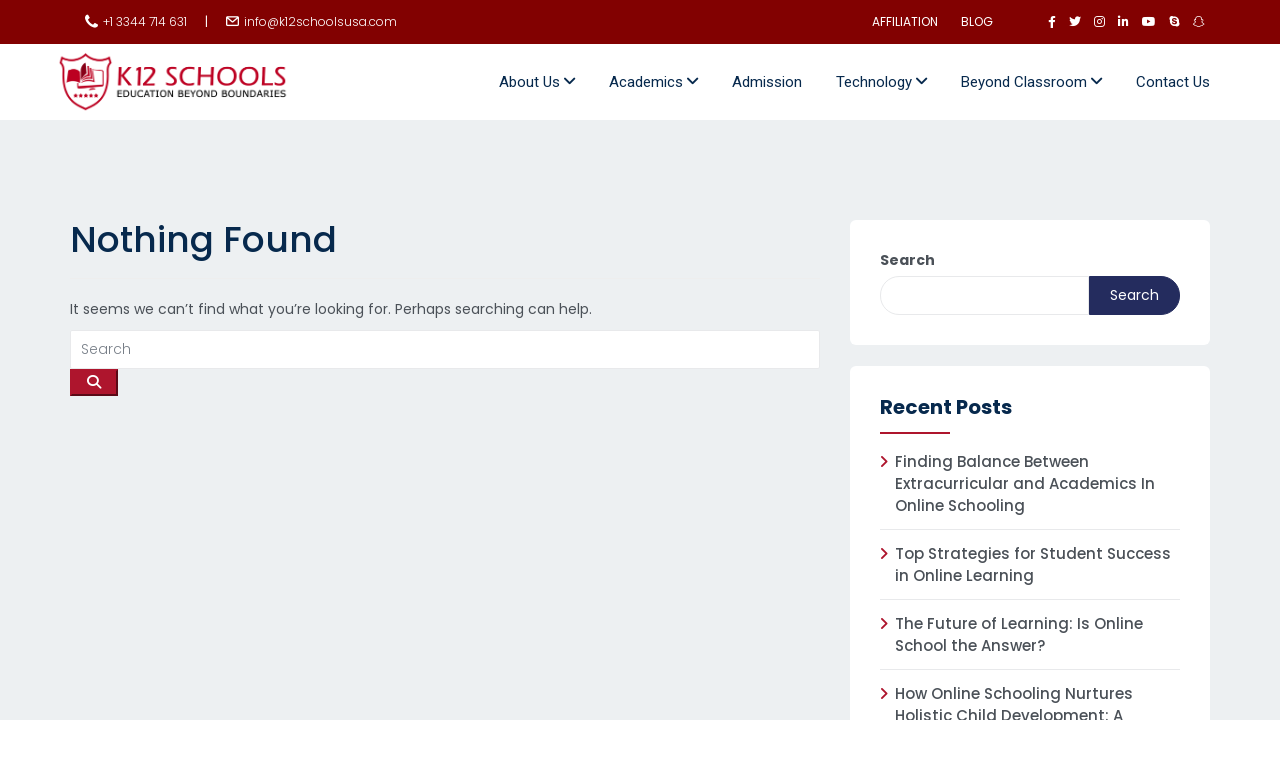

--- FILE ---
content_type: text/css
request_url: https://k12schoolsusa.com/wp-content/themes/edumodo/dist/css/style.css?ver=4.3.6
body_size: 71347
content:
/*--------------------------------------------------------------
# Typography
--------------------------------------------------------------*/
body {
  overflow-x: hidden;
  -webkit-font-smoothing: antialiased;
  text-rendering: optimizeLegibility;
  -webkit-backface-visibility: hidden;
  -moz-backface-visibility: hidden;
  backface-visibility: hidden;
  font-size: 16px;
  line-height: 26px;
  color: #4b5158;
}
.site-content {
  background-color: #EDF0F2;
}
a {
  color: #07294d;
  -webkit-transition: all 0.5s ease;
  -moz-transition: all 0.5s ease;
  -o-transition: all 0.5s ease;
  transition: all 0.5s ease;
  outline: 0;
}
a:hover,
a:focus {
  text-decoration: none;
  outline: none;
  -webkit-transition: all 0.5s ease;
  -moz-transition: all 0.5s ease;
  -o-transition: all 0.5s ease;
  transition: all 0.5s ease;
  color: #07294d;
}
pre {
  font-size: 16px;
}
h1,
h2,
h3,
h4,
h5,
h6 {
  clear: both;
  color: #07294d;
}
ul,
ol {
  margin-left: 0;
}
li > ul {
  margin-bottom: 0;
  padding-left: 15px;
}
li > ol {
  margin-bottom: 0;
  margin-left: 15px;
  padding-left: 20px;
}
ul > li > ol > li {
  margin-left: 15px;
}
.comment-content ul {
  margin-left: 0;
}
.comment-content ol {
  margin-left: 0;
}
.comment-content ol li {
  margin-left: 0;
}
.comment-content ul > li > ul {
  margin-left: 15px;
}
.comment-content ol > li > ol {
  margin-left: 15px;
}
.comment-content table {
  width: 100%;
}
.comment-content td,
.comment-content tr td {
  border: 1px solid #e8e9eb;
}
.comment-content tbody tr th,
.comment-content tbody tr td {
  padding: 10px 10px;
}
.comment-content table tbody tr td#today {
  background: #e8e9eb;
  color: white;
}
.comment-content table tfoot #prev a {
  margin: 16px 0;
  display: inline-block;
  -webkit-transition: all 0.3s ease;
  -moz-transition: all 0.3s ease;
  -o-transition: all 0.3s ease;
  transition: all 0.3s ease;
}
.comment-content table tfoot #prev a:hover {
  text-decoration: none;
}
.entry-content tr {
  border: 1px solid #e8e9eb;
  padding: 10px 10px;
}
.entry-content td,
.entry-content th {
  padding: 10px 10px;
}
.entry-content ul {
  margin-left: 0;
}
.entry-content ol {
  margin-left: 0;
}
.entry-content ol li {
  margin-left: 0;
}
.entry-content ul > li > ul {
  margin-left: 15px;
}
.entry-content ol > li > ol {
  margin-left: 15px;
}
.entry-content td,
.entry-content th {
  border: 1px solid #e8e9eb;
}
select {
  border: 1px solid #e8e9eb;
  padding: 10px;
  width: 100%;
  outline: none;
}
textarea:focus,
input:focus {
  outline: none;
}
input[type="text"],
input[type="email"],
input[type="url"],
input[type="password"],
input[type="search"],
input[type="number"],
input[type="tel"],
input[type="range"],
input[type="date"],
input[type="month"],
input[type="week"],
input[type="time"],
input[type="datetime"],
input[type="datetime-local"],
input[type="color"] {
  color: #000;
  border: 1px solid #e8e9eb;
  border-radius: 2px;
  padding: 8px 10px;
  font-size: 14px;
  outline: none;
  width: 100%;
  font-weight: 700;
  -webkit-transition: all 0.3s ease;
  -moz-transition: all 0.3s ease;
  -o-transition: all 0.3s ease;
  transition: all 0.3s ease;
  background-color: #fff;
}
input[type="search"] {
  border-top-left-radius: 50px;
  border-bottom-left-radius: 50px;
}
input[type="text"]:focus,
input[type="email"]:focus,
input[type="url"]:focus,
input[type="password"]:focus,
input[type="search"]:focus,
input[type="number"]:focus,
input[type="tel"]:focus,
input[type="range"]:focus,
input[type="date"]:focus,
input[type="month"]:focus,
input[type="week"]:focus,
input[type="time"]:focus,
input[type="datetime"]:focus,
input[type="datetime-local"]:focus,
input[type="color"]:focus,
textarea:focus {
  background-color: #fff;
  border-color: #ecb101;
}
input[type="button"],
input[type="reset"],
input[type="submit"] {
  padding-left: 18px;
  padding-right: 18px;
  color: white;
  border-color: #ecb101;
  -webkit-transition: all 0.3s ease;
  -moz-transition: all 0.3s ease;
  -o-transition: all 0.3s ease;
  transition: all 0.3s ease;
  background: #ecb101;
  font-size: 14px;
  font-weight: 700;
}
input[type="button"]:hover,
input[type="reset"]:hover,
input[type="submit"]:hover {
  background: #242c5e;
  border-color: #242c5e;
}
::-webkit-input-placeholder {
  color: #787f88;
}
:-moz-placeholder {
  color: #787f88;
}
::-moz-placeholder {
  color: #787f88;
}
:-ms-input-placeholder {
  color: #787f88;
}
/* remember to define focus styles! */
:focus {
  outline: 0;
}
.mc4wp-form-fields {
  margin: 25px 0;
}
.mc4wp-form-fields input[type="button"],
.mc4wp-form-fields input[type="reset"],
.mc4wp-form-fields input[type="submit"] {
  padding-left: 18px;
  padding-right: 18px;
  color: white;
  border-color: #ecb101;
  -webkit-transition: all 0.3s ease;
  -moz-transition: all 0.3s ease;
  -o-transition: all 0.3s ease;
  transition: all 0.3s ease;
  background: #ecb101;
  font-size: 14px;
  font-weight: 700;
}
.mc4wp-form-fields input[type="button"]:hover,
.mc4wp-form-fields input[type="reset"]:hover,
.mc4wp-form-fields input[type="submit"]:hover {
  background: #242c5e;
  border-color: #242c5e;
  -webkit-transition: all 0.3s ease;
  -moz-transition: all 0.3s ease;
  -o-transition: all 0.3s ease;
  transition: all 0.3s ease;
}
.wpuf-form-add input[type="text"],
.wpuf-form-add input[type="email"] {
  border-top-left-radius: 0;
  border-bottom-left-radius: 0;
}
.search-form {
  display: flex;
  justify-content: center;
}
.search-form label {
  margin-bottom: 0;
  width: 100%;
  transition: all 0.5s ease;
}
.post-password-form label {
  width: auto;
  display: inline-block;
}
.post-password-form input[type="password"] {
  border-radius: 2px 0 0 2px;
  font-size: 14px;
  border-top-left-radius: 50px;
  border-bottom-left-radius: 50px;
}
.post-password-form input[type="button"],
.post-password-form input[type="reset"],
.post-password-form input[type="submit"] {
  color: white;
  border-color: #ecb101;
  -webkit-transition: all 0.3s ease;
  -moz-transition: all 0.3s ease;
  -o-transition: all 0.3s ease;
  transition: all 0.3s ease;
  background: #ecb101;
  font-size: 14px;
  font-weight: 700;
  padding: 8px 30px;
  margin-left: -5px;
}
.post-password-form input[type="button"]:hover,
.post-password-form input[type="reset"]:hover,
.post-password-form input[type="submit"]:hover {
  background: #242c5e;
  border-color: #242c5e;
  -webkit-transition: all 0.3s ease;
  -moz-transition: all 0.3s ease;
  -o-transition: all 0.3s ease;
  transition: all 0.3s ease;
}
/*------------------------------------------- 
---------- Contact Page -------------
--------------------------------------------*/
.edumodo-from ul.wpuf-form li .wpuf-fields input[type=text],
.edumodo-from ul.wpuf-form li .wpuf-fields input[type=password],
.edumodo-from ul.wpuf-form li .wpuf-fields input[type=email],
.edumodo-from ul.wpuf-form li .wpuf-fields input[type=url],
.edumodo-from ul.wpuf-form li .wpuf-fields input[type=number],
.edumodo-from ul.wpuf-form li .wpuf-fields textarea {
  background: inherit;
}
.edumodo-from ul.wpuf-form li .wpuf-fields input[type=text],
.edumodo-from ul.wpuf-form li .wpuf-fields input[type=password],
.edumodo-from ul.wpuf-form li .wpuf-fields input[type=email],
.edumodo-from ul.wpuf-form li .wpuf-fields input[type=url],
.edumodo-from ul.wpuf-form li .wpuf-fields input[type=number] {
  padding: 10px;
}
.edumodo-from ul.wpuf-form .wpuf-submit input[type=submit] {
  border-radius: 0;
  border: 1px solid #ecb101;
  text-shadow: none;
  box-shadow: none;
  color: white;
  border-color: #ecb101;
  -webkit-transition: all 0.3s ease;
  -moz-transition: all 0.3s ease;
  -o-transition: all 0.3s ease;
  transition: all 0.3s ease;
  background: #ecb101;
  font-size: 14px;
  font-weight: 700;
  padding: 8px 30px;
  margin-left: -5px;
}
.edumodo-from ul.wpuf-form .wpuf-submit input[type=submit]:hover {
  background: #242c5e;
  border-color: #242c5e;
  -webkit-transition: all 0.3s ease;
  -moz-transition: all 0.3s ease;
  -o-transition: all 0.3s ease;
  transition: all 0.3s ease;
}
.edumodo-from ul.wpuf-form .wpuf-submit input[type=submit]:hover,
.edumodo-from ul.wpuf-form .wpuf-submit input[type=submit]:focus,
.edumodo-from ul.wpuf-form .wpuf-submit input[type=submit].focus {
  outline: 0;
  color: #fff;
  border: 1px solid #242c5e;
  text-decoration: none;
  background: #242c5e;
  -webkit-transition: all 0.3s ease;
  -moz-transition: all 0.3s ease;
  -o-transition: all 0.3s ease;
  transition: all 0.3s ease;
}
.edumodo-from label {
  font-size: 15px;
  font-weight: normal;
}
ul.wpuf-form li .wpuf-fields input[type=text]:focus,
ul.wpuf-form li .wpuf-fields input[type=password]:focus,
ul.wpuf-form li .wpuf-fields input[type=email]:focus,
ul.wpuf-form li .wpuf-fields input[type=url]:focus,
ul.wpuf-form li .wpuf-fields input[type=number]:focus,
ul.wpuf-form li .wpuf-fields textarea:focus {
  outline-color: #ecb101;
  border-color: #ecb101;
  -webkit-transition: all 0.3s ease;
  -moz-transition: all 0.3s ease;
  -o-transition: all 0.3s ease;
  transition: all 0.3s ease;
}
div.wpforms-container-full .wpforms-form input[type=submit],
div.wpforms-container-full .wpforms-form button[type=submit],
div.wpforms-container-full .wpforms-form .wpforms-page-button {
  padding: 6px 32px;
  background: #ecb101;
  color: white;
  border: 1px solid #ecb101;
  -webkit-transition: all 0.3s ease;
  -moz-transition: all 0.3s ease;
  -o-transition: all 0.3s ease;
  transition: all 0.3s ease;
}
div.wpforms-container-full .wpforms-form input[type=submit]:hover,
div.wpforms-container-full .wpforms-form button[type=submit]:hover,
div.wpforms-container-full .wpforms-form .wpforms-page-button:hover {
  background: #242c5e;
  border-color: #242c5e;
  -webkit-transition: all 0.3s ease;
  -moz-transition: all 0.3s ease;
  -o-transition: all 0.3s ease;
  transition: all 0.3s ease;
}
#edumodo-apply-now {
  font-weight: 500;
}
#edumodo-apply-now div.wpforms-container-full .wpforms-form .wpforms-field.wpforms-field-textarea textarea {
  height: 120px;
}
#edumodo-apply-now div.wpforms-container-full .wpforms-form input[type=date],
#edumodo-apply-now div.wpforms-container-full .wpforms-form input[type=datetime],
#edumodo-apply-now div.wpforms-container-full .wpforms-form input[type=datetime-local],
#edumodo-apply-now div.wpforms-container-full .wpforms-form input[type=email],
#edumodo-apply-now div.wpforms-container-full .wpforms-form input[type=month],
#edumodo-apply-now div.wpforms-container-full .wpforms-form input[type=number],
#edumodo-apply-now div.wpforms-container-full .wpforms-form input[type=password],
#edumodo-apply-now div.wpforms-container-full .wpforms-form input[type=range],
#edumodo-apply-now div.wpforms-container-full .wpforms-form input[type=search],
#edumodo-apply-now div.wpforms-container-full .wpforms-form input[type=tel],
#edumodo-apply-now div.wpforms-container-full .wpforms-form input[type=text],
#edumodo-apply-now div.wpforms-container-full .wpforms-form input[type=time],
#edumodo-apply-now div.wpforms-container-full .wpforms-form input[type=url],
#edumodo-apply-now div.wpforms-container-full .wpforms-form input[type=week],
#edumodo-apply-now div.wpforms-container-full .wpforms-form select,
#edumodo-apply-now div.wpforms-container-full .wpforms-form textarea {
  border-bottom: 1px solid #d7e4ed;
  border-top: none;
  border-left: none;
  border-right: none;
  border-radius: 0;
  background: transparent;
  color: #5a6e79;
  font-weight: 500;
}
#edumodo-apply-now::placeholder {
  /* Chrome, Firefox, Opera, Safari 10.1+ */
  color: #5a6e79;
  opacity: 1;
  /* Firefox */
}
#edumodo-apply-now:-ms-input-placeholder {
  /* Internet Explorer 10-11 */
  color: #5a6e79;
}
#edumodo-apply-now::-ms-input-placeholder {
  /* Microsoft Edge */
  color: #5a6e79;
}
.woocommerce .woocommerce-breadcrumb,
nav.woocommerce-breadcrumb {
  color: #fff;
  position: relative;
  font-size: 14px;
  margin-top: 6px;
}
.woocommerce .woocommerce-breadcrumb a,
nav.woocommerce-breadcrumb a {
  color: #fff;
  position: relative;
  -webkit-transition: 0.5s ease-in-out;
  -moz-transition: 0.5s ease-in-out;
  -o-transition: 0.5s ease-in-out;
  -ms-transition: 0.5s ease-in-out;
  transition: 0.5s ease-in-out;
}
.woocommerce .woocommerce-breadcrumb a:hover,
nav.woocommerce-breadcrumb a:hover {
  color: #ecb101;
  -webkit-transition: all 0.3s ease;
  -moz-transition: all 0.3s ease;
  -o-transition: all 0.3s ease;
  transition: all 0.3s ease;
}
.wpcf7-form input[type="reset"],
.wpcf7-form input[type="submit"] {
  padding: 15px 30px;
  font-size: 14px;
}
.btn {
  padding: 10px 30px;
  margin: 0 10px 0 0;
  background: #ecb101;
  border-radius: 50px;
  font-size: 14px;
  font-weight: 700;
  border: 1px solid #ecb101;
  -webkit-transition: all 0.3s ease;
  -moz-transition: all 0.3s ease;
  -o-transition: all 0.3s ease;
  transition: all 0.3s ease;
}
.btn:hover,
.btn:focus,
.btn.focus {
  outline: 0;
  color: #fff;
  border: 1px solid #242c5e;
  text-decoration: none;
  background: #242c5e;
  -webkit-transition: all 0.3s ease;
  -moz-transition: all 0.3s ease;
  -o-transition: all 0.3s ease;
  transition: all 0.3s ease;
}
.btn-active {
  background: #e8e9eb;
  color: #000;
  border-color: #e8e9eb;
  -webkit-transition: all 0.3s ease;
  -moz-transition: all 0.3s ease;
  -o-transition: all 0.3s ease;
  transition: all 0.3s ease;
}
.btn-active:hover {
  background: #ecb101;
  color: #fff;
  border-color: #ecb101;
  -webkit-transition: all 0.3s ease;
  -moz-transition: all 0.3s ease;
  -o-transition: all 0.3s ease;
  transition: all 0.3s ease;
}
.btn-link {
  color: #ecb101;
  -webkit-transition: all 0.3s ease;
  -moz-transition: all 0.3s ease;
  -o-transition: all 0.3s ease;
  transition: all 0.3s ease;
}
.btn-link:hover {
  text-decoration: none;
  color: #242c5e;
  -webkit-transition: all 0.3s ease;
  -moz-transition: all 0.3s ease;
  -o-transition: all 0.3s ease;
  transition: all 0.3s ease;
}
i.glyph-icon.flaticon-right-arrow {
  font-size: 16px;
}
i.glyph-icon.flaticon-left-arrow {
  font-size: 16px;
}
/*--------------------------------------------------------------
# Mailchimp Shortcode
--------------------------------------------------------------*/
#mc_embed_signup {
  padding-top: 20px;
}
#mc_embed_signup #mce-email {
  height: 41px;
  border: 1px solid #f8f8f8;
  border-top-left-radius: 50px;
  border-bottom-left-radius: 50px;
}
#mc_embed_signup #tx-subscribe {
  padding: 8px 12px 8px 12px;
  margin: 0;
  padding-left: 18px;
  border-color: #ecb101;
  -webkit-transition: all 0.3s ease;
  -moz-transition: all 0.3s ease;
  -o-transition: all 0.3s ease;
  transition: all 0.3s ease;
  font-size: 14px;
  font-weight: 700;
}
#mc_embed_signup #tx-subscribe:hover {
  border-color: #242c5e;
  -webkit-transition: all 0.3s ease;
  -moz-transition: all 0.3s ease;
  -o-transition: all 0.3s ease;
  transition: all 0.3s ease;
}
.mc-field-group {
  margin: 0;
  padding: 0;
  display: flex;
  align-items: center;
}
/*--------------------------------------------------------------
# Woocommerce
--------------------------------------------------------------*/
.woocDERommerce ul.products li.product,
.woocommerce-page ul.products li.product {
  border: 1px solid #e8e9eb;
  background: #fff;
  padding: 30px;
}
/*--------------------------------------------------------------
## mailchimp 
--------------------------------------------------------------*/
.mc4wp-form-fields p {
  width: 100%;
  margin: 0;
  display: flex;
}
.mc4wp-form-fields,
.edumodo-mailchimp {
  display: flex;
  align-items: flex-end;
  margin: 0;
  padding: 0;
}
.mc4wp-form-fields input[type="email"],
.edumodo-mailchimp input[type="email"] {
  width: inherit;
  height: 40px;
  padding-left: 18px;
  border-top-left-radius: 50px;
  border-bottom-left-radius: 50px;
}
.mc4wp-form-fields input[type="submit"],
.edumodo-mailchimp input[type="submit"] {
  height: 40px;
  padding: 0 15px 0 15px;
}
.edumodo-mailchimp-two {
  display: flex;
  align-items: flex-end;
  width: 100%;
}
.edumodo-mailchimp-two input[type="email"] {
  width: inherit;
  height: 60px;
  padding-left: 18px;
  border-top-left-radius: 50px;
  border-bottom-left-radius: 50px;
}
.edumodo-mailchimp-two input[type="submit"] {
  height: 60px;
  padding: 0 15px 0 15px;
}
/*--------------------------------------------------------------
# Elementor default accordion custom 
--------------------------------------------------------------*/
.custom-accordion .elementor-tab-title.elementor-active:focus,
.custom-accordion .elementor-tab-title {
  outline: none;
}
.custom-accordion .elementor-accordion .elementor-accordion-item {
  background-color: #fff;
  box-shadow: 0 35px 70px 0 rgba(0, 0, 0, 0.12);
  border-radius: 10px;
  margin-bottom: 12px;
}
/*--------------------------------------------------------------
# Home 4 Custom css
--------------------------------------------------------------*/
.team-border {
  position: relative;
  z-index: 10;
}
.team-border:before {
  content: "";
  position: absolute;
  border: 4px solid #e22c2f;
  left: 30px;
  right: 0;
  height: 100%;
  padding: 20px;
  width: 100%;
  border-radius: 10px;
  top: -25px;
  z-index: -1;
}
.team-border .elementor-image img {
  border-radius: 10px;
}
.custom-blockquote::before {
  font-family: FontAwesome;
  content: '\f10d';
  color: #bbb;
  left: -32px;
  position: relative;
  top: 12px;
}
/*
Back to top button 
*/
#scrollTop {
  display: inline-block;
  background-color: #ecb101;
  color: #fff;
  width: 50px;
  height: 50px;
  text-align: center;
  position: fixed;
  bottom: 50px;
  line-height: 50px;
  right: 30px;
  border: 1px solid #ecb101;
  transition: background-color 0.3s, opacity 0.5s, visibility 0.5s;
  opacity: 0;
  visibility: hidden;
  z-index: 1000;
  -webkit-transition: all 0.3s ease;
  -moz-transition: all 0.3s ease;
  -o-transition: all 0.3s ease;
  transition: all 0.3s ease;
}
#scrollTop:hover {
  cursor: pointer;
  background-color: #242c5e;
  -webkit-transition: all 0.3s ease;
  -moz-transition: all 0.3s ease;
  -o-transition: all 0.3s ease;
  transition: all 0.3s ease;
}
#scrollTop:active {
  background-color: #242c5e;
  -webkit-transition: all 0.3s ease;
  -moz-transition: all 0.3s ease;
  -o-transition: all 0.3s ease;
  transition: all 0.3s ease;
}
#scrollTop.show {
  opacity: 1;
  visibility: visible;
}
/* Styles for mobile */
@media (min-width: 500px) {
  #scrollTop {
    margin: 30px;
  }
}
.edumodo-play-btn {
  cursor: pointer;
  width: 100px;
  height: 100px;
  background: radial-gradient(#3e5afb 60%, #ffffff 62%);
  border-radius: 50%;
  position: relative;
  display: block;
  margin: 100px auto;
  box-shadow: 0px 0px 25px 3px rgba(255, 0, 128, 0.8);
}
/* triangle */
.edumodo-play-btn::after {
  content: "";
  position: absolute;
  left: 50%;
  top: 50%;
  -webkit-transform: translateX(-40%) translateY(-50%);
  transform: translateX(-40%) translateY(-50%);
  transform-origin: center center;
  width: 0;
  height: 0;
  border-top: 15px solid transparent;
  border-bottom: 15px solid transparent;
  border-left: 25px solid #fff;
  z-index: 100;
  -webkit-transition: all 400ms cubic-bezier(0.55, 0.055, 0.675, 0.19);
  transition: all 400ms cubic-bezier(0.55, 0.055, 0.675, 0.19);
}
/* pulse wave */
.edumodo-play-btn:before {
  content: "";
  position: absolute;
  width: 150%;
  height: 150%;
  -webkit-animation-delay: 0s;
  animation-delay: 0s;
  -webkit-animation: pulsate1 2s;
  animation: pulsate1 2s;
  -webkit-animation-direction: forwards;
  animation-direction: forwards;
  -webkit-animation-iteration-count: infinite;
  animation-iteration-count: infinite;
  -webkit-animation-timing-function: steps;
  animation-timing-function: steps;
  opacity: 1;
  border-radius: 50%;
  border: 5px solid rgba(255, 255, 255, 0.75);
  top: -25%;
  left: -25%;
  background: rgba(198, 16, 0, 0);
}
@-webkit-keyframes pulsate1 {
  0% {
    -webkit-transform: scale(0.6);
    transform: scale(0.6);
    opacity: 1;
    box-shadow: inset 0px 0px 25px 3px rgba(255, 255, 255, 0.75), 0px 0px 25px 10px rgba(255, 255, 255, 0.75);
  }
  100% {
    -webkit-transform: scale(1);
    transform: scale(1);
    opacity: 0;
    box-shadow: none;
  }
}
@keyframes pulsate1 {
  0% {
    -webkit-transform: scale(0.6);
    transform: scale(0.6);
    opacity: 1;
    box-shadow: inset 0px 0px 25px 3px rgba(255, 255, 255, 0.75), 0px 0px 25px 10px rgba(255, 255, 255, 0.75);
  }
  100% {
    -webkit-transform: scale(1, 1);
    transform: scale(1);
    opacity: 0;
    box-shadow: none;
  }
}
.modal-backdrop.in {
  background: initial;
}
.modal-backdrop {
  position: initial;
}
.modal-content {
  top: 100px;
}
.elementor-select-preset-list {
  margin: 0 auto !important;
}
#tophead a.topbar-btn {
  background-color: #ecb101;
  border-color: #ecb101;
  color: white;
}
#tophead .top-content {
  padding: 8px;
}
#tophead a.topbar-btn,
span.login.big-login {
  padding: 13px 16px;
  border: 1px solid #ecb101;
}
#tophead a.topbar-btn:hover,
span.login.big-login:hover {
  background: #ecb101;
  color: #fff;
}
#tophead a.topbar-btn:hover a,
span.login.big-login:hover a {
  color: #fff;
}
#tophead a.topbar-btn,
span.login.big-login:hover a {
  color: #fff;
}
span.login.big-login {
  margin-right: 2px;
}
#tophead a.topbar-btn,
span.register-btn.big-signup {
  padding: 13px 16px;
}
#tophead a.topbar-btn {
  background-color: #ecb101;
  border: 2px solid #ecb101;
  color: white;
  display: inline-block;
  text-align: center;
  transition: all 0.5s ease-out 0s;
}
#tophead a.topbar-btn:hover {
  background-color: transparent;
  transition: all 0.5s ease-out 0s;
}
#edumodo-mainnav .login-reg {
  display: table;
}
#tophead {
  background-color: #2a2e31;
  color: #8a8a8a;
}
#tophead a {
  color: #8a8a8a;
}
#tophead .tophead-contact {
  float: left;
  margin-top: 7px;
  margin-bottom: 7px;
}
@media all and (max-width: 767px) {
  #tophead .tophead-contact {
    text-align: center;
    float: none;
  }
  .content-wrap {
    padding: 80px 0!important;
  }
  .page-details {
    margin-bottom: 0!important;
  }
}
ul.top-lists {
  margin: 0;
  padding: 0;
  font-size: 14px;
  font-weight: 700;
  display: inline-block;
}
.edumodo-language-switcher {
  display: inline-block;
  margin-left: 10px;
  float: right;
}
.edumodo-language-switcher select.form-control {
  padding: 0 20px 0 20px;
  outline: 0;
  border: 1px solid #ccc;
  text-align: center;
  border-radius: 0;
  -webkit-appearance: none;
  -webkit-transition: 0.3s ease all;
  -moz-transition: 0.3s ease all;
  -o-transition: 0.3s ease all;
  transition: 0.3s ease all;
  background: #2a2e31;
  color: #ccc;
  height: 30px;
}
.edumodo-language-switcher select.form-control option:checked,
.edumodo-language-switcher select.form-control option:hover {
  box-shadow: 0 0 10px 100px #000 inset;
}
.edumodo-language-switcher select.form-control:focus > option:checked {
  background: #000 !important;
}
#tophead .tophead-contact ul li {
  display: inline-block;
  margin-right: 10px;
}
#tophead .tophead-contact a:hover {
  text-decoration: underline;
  color: #ecb101;
}
#tophead .tophead-contact .fa,
#tophead .tophead-address .fa {
  color: #ccc;
  padding-right: 10px;
}
#tophead .tophead-right {
  float: right;
  font-size: 14px;
  font-weight: 600;
}
#tophead .tophead-right a {
  padding-left: 10px;
  width: 115px;
}
#tophead .tophead-right.top-v4 {
  padding: 9px 0;
}
@media all and (max-width: 767px) {
  #tophead .tophead-right {
    text-align: center;
    float: none;
  }
}
#tophead .tophead-social li {
  display: inline-block;
}
#tophead .tophead-social li a {
  color: #ccc;
  padding-left: 10px;
}
#tophead .tophead-right.top-v4 a:hover {
  color: #ecb101;
  transition: all 0.5s ease;
}
#tophead .tophead-contact .fa,
#tophead .tophead-address .fa {
  color: #ecb101;
}
#tophead.tophead-v5 .tophead-right {
  float: left;
}
#tophead.tophead-v5 .tophead-contact {
  float: right;
}
#tophead.tophead-v6 {
  background-color: #f5f5f5;
  padding: 3px 0;
}
#tophead.tophead-v6 a {
  color: #8a8a8a;
}
#tophead.tophead-v6 .ul.top-lists {
  font-weight: 500;
}
#tophead.tophead-v7 .menu {
  margin: 0;
  padding: 0;
}
#tophead.tophead-v7 .widget {
  margin: 0;
}
#tophead.tophead-v7 .tophead-contact {
  display: flex;
  align-items: center;
}
#tophead.tophead-v7 .tophead-contact ul li {
  font-size: 13px;
  text-transform: uppercase;
  font-weight: 500;
}
#tophead.tophead-v7 .tophead-contact ul li a {
  text-decoration: none;
}
#tophead.tophead-v8 .menu {
  margin: 0;
  padding: 0;
}
#tophead.tophead-v8 .widget {
  margin: 0;
}
#tophead.tophead-v8 .tophead-contact {
  display: flex;
  align-items: center;
  float: right;
}
#tophead.tophead-v8 .tophead-contact ul li {
  font-size: 13px;
  text-transform: uppercase;
  font-weight: 500;
}
#tophead.tophead-v8 .tophead-contact ul li a {
  text-decoration: none;
}
#tophead.tophead-v8 .tophead-right {
  float: left;
}
.site-title {
  font-size: 22px;
  margin-bottom: 5px;
  margin-top: 10px;
}
.nopadding {
  padding: 0 !important;
  margin: 0 !important;
}
li.lan-icon img {
  width: 18px;
}
#tophead .tophead-contact ul li.lan-icon {
  margin-right: 5px;
}
.fixed-header {
  position: fixed;
  top: 0;
  left: 0;
  animation: smoothScroll 1s forwards;
  z-index: 99;
  max-height: 85px;
  box-shadow: rgba(0, 0, 0, 0.117647) 0 1px 3px;
}
.fixed-header .logo img {
  max-height: 70px;
}
.fixed-header .logo img.logo-transparent {
  display: none;
}
@keyframes smoothScroll {
  0% {
    transform: translateY(-40px);
  }
  100% {
    transform: translateY(0px);
  }
}
@-webkit-keyframes fadeInUpMenu {
  from {
    opacity: 0.9;
    -webkit-transform: translate3d(0, 25%, 0);
    transform: translate3d(0, 25%, 0);
  }
  to {
    opacity: 1;
    -webkit-transform: translate3d(0, 0, 0);
    transform: translate3d(0, 0, 0);
  }
}
@keyframes fadeInUpMenu {
  from {
    opacity: 0.9;
    -webkit-transform: translate3d(0, 25%, 0);
    transform: translate3d(0, 25%, 0);
  }
  to {
    opacity: 1;
    -webkit-transform: translate3d(0, 0, 0);
    transform: translate3d(0, 0, 0);
  }
}
.fadeInUpMenu {
  -webkit-animation-name: fadeInUpMenu;
  animation-name: fadeInUpMenu;
}
@-webkit-keyframes fadeInDownMenu {
  from {
    opacity: 0;
    -webkit-transform: translate3d(0, -20%, 0);
    transform: translate3d(0, -20%, 0);
  }
  to {
    opacity: 1;
    -webkit-transform: translate3d(0, 0, 0);
    transform: translate3d(0, 0, 0);
  }
}
@keyframes fadeInDownMenu {
  from {
    opacity: 0;
    -webkit-transform: translate3d(0, -20%, 0);
    transform: translate3d(0, -20%, 0);
  }
  to {
    opacity: 1;
    -webkit-transform: translate3d(0, 0, 0);
    transform: translate3d(0, 0, 0);
  }
}
.fadeInDownMenu {
  -webkit-animation-name: fadeInDownMenu;
  animation-name: fadeInDownMenu;
}
@-webkit-keyframes zoomIn {
  from {
    opacity: 0;
    -webkit-transform: scale3d(0.3, 0.3, 0.3);
    transform: scale3d(0.3, 0.3, 0.3);
  }
  50% {
    opacity: 1;
  }
}
@keyframes edzoomIn {
  from {
    opacity: 0;
    -webkit-transform: scale3d(0.3, 0.3, 0.3);
    transform: scale3d(0.3, 0.3, 0.3);
  }
  50% {
    opacity: 1;
  }
}
.edzoomIn {
  -webkit-animation-name: edzoomIn;
  animation-name: edzoomIn;
}
.edumodo-preloader {
  position: fixed;
  top: 0;
  left: 0;
  bottom: 0;
  right: 0;
  background: #fff;
  z-index: 99999;
}
.edumodoloader {
  display: inline-block;
  width: 50px;
  height: 50px;
  left: 0;
  right: 0;
  top: 0;
  bottom: 0;
  margin: auto;
  border: 4px solid #ecb101;
  position: absolute;
  animation: edumodoloader 2s infinite ease;
}
.edumodoloader-inner {
  vertical-align: top;
  display: inline-block;
  width: 100%;
  background-color: #ecb101;
  animation: edumodoloader-inner 2s infinite ease-in;
}
@keyframes edumodoloader {
  0% {
    transform: rotate(0deg);
  }
  25% {
    transform: rotate(180deg);
  }
  50% {
    transform: rotate(180deg);
  }
  75% {
    transform: rotate(360deg);
  }
  100% {
    transform: rotate(360deg);
  }
}
@keyframes edumodoloader-inner {
  0% {
    height: 0%;
  }
  25% {
    height: 0%;
  }
  50% {
    height: 100%;
  }
  75% {
    height: 100%;
  }
  100% {
    height: 0%;
  }
}
/* Edumodo fitness tab */
.fitness-tab .elementor-tabs-wrapper {
  border-bottom: 1px solid #ddd;
}
.fitness-tab > div .elementor-tabs-wrapper .elementor-tab-title:not(:last-child) {
  border-right: 1px solid #ddd;
}
.fitness-tab .elementor-tab-title {
  padding: 15px 90px !important;
}
.fitness-tab.elementor-widget-tabs .elementor-tab-content {
  padding: 20px 0 !important;
}
/* Fitness contact */
#fitness-contact .wpforms-validate.wpforms-form {
  text-align: center;
}
#fitness-contact div.wpforms-container-full .wpforms-form input {
  font-weight: normal !important;
  font-size: 14px !important;
  background-color: #ddd;
}
#fitness-contact div.wpforms-container-full .wpforms-form button {
  text-transform: uppercase;
}
/*------------------------------------------- 
---------- Gallery metabox post next prev button -------------
--------------------------------------------*/
.content-list .owl-nav div {
  background-color: rgba(236, 177, 1, 0.6);
  color: #000;
  height: 50px;
  left: 0;
  margin-top: -15px;
  position: absolute;
  text-align: center;
  top: 50%;
  width: 50px;
  line-height: 50px;
  opacity: 0.6;
  transition: 0.3s ease-in-out;
}
.content-list:hover .owl-nav div {
  opacity: 1;
  color: #fff;
}
.content-list .owl-nav .owl-next {
  left: auto;
  right: 0;
  transition: 0.3s ease-in-out;
  color: #fff;
}
.content-list .owl-nav .owl-prev:hover {
  background: #242c5e;
  color: #fff;
}
.content-list .owl-nav .owl-next:hover {
  background: #242c5e;
  color: #fff;
}
/*------------------------------------------- 
---------- Gallery content post next prev button -------------
--------------------------------------------*/
.content-field .owl-nav div {
  background-color: rgba(236, 177, 1, 0.6);
  color: #fff;
  height: 50px;
  left: 0;
  margin-top: -15px;
  position: absolute;
  text-align: center;
  top: 50%;
  width: 50px;
  line-height: 50px;
  opacity: 0.6;
  transition: 0.3s ease-in-out;
}
.content-field:hover .owl-nav div {
  opacity: 1;
  color: #fff;
}
.content-field .owl-nav .owl-next {
  left: auto;
  right: 0;
  transition: 0.3s ease-in-out;
  color: #fff;
}
.content-field .owl-nav .owl-prev:hover {
  background: #242c5e;
  color: #fff;
}
.content-field .owl-nav .owl-next:hover {
  background: #242c5e;
  color: #fff;
}
/*------------------------------------------- 
---------- Course Related Couse Curosel  -------------
--------------------------------------------*/
.enter-related-course {
  margin-top: 40px;
}
.enter-related-course .enter-sub-title {
  margin-bottom: 35px;
}
.enter-related-course .edumodo-related-course-1 .related-less {
  padding-left: 0;
}
.enter-related-course .edumodo-related-course-1 article.tx-course {
  border: 1px solid #eee;
  transition: all 0.3s ease;
}
.enter-related-course .edumodo-related-course-1 article.tx-course figure {
  position: relative;
}
.enter-related-course .edumodo-related-course-1 article.tx-course figure a:before {
  position: absolute;
  content: "";
  background-color: rgba(36, 44, 94, 0.8);
  left: 0;
  right: 0;
  top: 0;
  bottom: 0;
  opacity: 0;
  -webkit-transform: scale(0.1);
  transform: scale(0.1);
  -webkit-transition: 0.3s ease-in-out;
  transition: 0.3s ease-in-out;
}
.enter-related-course .edumodo-related-course-1 article.tx-course figure a:after {
  position: absolute;
  content: "";
  background: #fff;
  color: #242c5e;
  left: 0;
  right: 0;
  top: 0;
  bottom: 0;
  height: 35px;
  width: 35px;
  margin: auto;
  display: flex;
  align-items: center;
  justify-content: center;
  font-size: 14px;
  opacity: 0;
  transition: all 0.3s ease;
  content: "\f02d";
  font-family: FontAwesome;
  border-radius: 50%;
}
.enter-related-course .edumodo-related-course-1 article.tx-course .course-details {
  padding: 20px;
}
.enter-related-course .edumodo-related-course-1 article.tx-course .course-details .entry-header .course-entry-title {
  line-height: 24px;
  font-size: 16px;
  margin: 10px 0;
  font-weight: 700;
  margin-top: 0;
}
.enter-related-course .edumodo-related-course-1 article.tx-course .course-details .course-meta {
  display: block;
  font-size: 14px;
  border-top: 1px solid #e8e9eb;
  border-bottom: 1px solid #eee;
  padding: 5px 0;
  margin-bottom: 8px;
  margin-top: 15px;
}
.enter-related-course .edumodo-related-course-1 article.tx-course .course-details .course-meta span.course-view i {
  margin-right: 4px;
}
.enter-related-course .edumodo-related-course-1 article.tx-course .course-details .course-meta span.course-cost {
  float: right;
  text-align: right;
  color: #ecb101;
}
.enter-related-course .edumodo-related-course-1 article.tx-course .course-details .course-meta span.course-cost i {
  margin-right: 4px;
  color: #ecb101;
}
.enter-related-course .edumodo-related-course-1 article.tx-course .course-details .entry-content p {
  margin-bottom: 5px;
  font-size: 14px;
}
.enter-related-course .edumodo-related-course-1 article.tx-course:hover figure a:before {
  opacity: 1;
  -webkit-transform: scale(1);
  transform: scale(1);
}
.enter-related-course .edumodo-related-course-1 article.tx-course:hover figure a:after {
  opacity: 1;
  -webkit-transform: scale(1);
  transform: scale(1);
}
.table-hover > tbody > tr:hover {
  background-color: inherit;
}
.enroll-btn {
  text-align: center;
  padding: 25px 0;
}
.enroll-btn button {
  color: white;
}
#lean_overlay {
  position: fixed;
  z-index: 100;
  top: 0px;
  left: 0px;
  height: 100%;
  width: 100%;
  background: #000;
  display: none;
}
.lp-popupContainer {
  position: absolute;
  width: 450px;
  height: auto;
  left: 45%;
  top: 60px;
  background: #FFF;
}
#modal_trigger {
  margin: 0 auto;
  width: 100%;
  display: block;
}
/*------------------------------------------- 
---------- Notice Archive Page / Element -------------
--------------------------------------------*/
.single-post .entry-meta .post-cat {
  font-size: 14px;
}
/*------------------------------------------- 
---------- single page bottom -------------
--------------------------------------------*/
.edumodo-top-search {
  padding: 0;
  margin-top: 14px;
}
@media (max-width: 768px) {
  .edumodo-top-search {
    padding: 0 20px 0 0;
  }
}
.edumodo-top-search input[type="search"] {
  background: transparent;
  color: white;
  border-color: white;
  text-transform: capitalize;
  -webkit-transition: all 0.3s ease;
  -moz-transition: all 0.3s ease;
  -o-transition: all 0.3s ease;
  transition: all 0.3s ease;
}
.edumodo-top-search input[type="search"] :hover {
  color: white;
  border-color: white;
  -webkit-transition: all 0.3s ease;
  -moz-transition: all 0.3s ease;
  -o-transition: all 0.3s ease;
  transition: all 0.3s ease;
}
.edumodo-top-search input[type="search"]:focus {
  border-color: #fff;
  background: rgba(80, 88, 125, 0.41);
}
.edumodo-top-search input[type="submit"] {
  border-top-right-radius: 50px;
  border-bottom-right-radius: 50px;
  border: solid 1px white;
}
.edumodo-top-search .search-form label > input {
  border-color: #ffffff;
  border-right: 0;
}
.edumodo-top-search ::-webkit-input-placeholder {
  color: #fff;
  opacity: 0.5;
}
.edumodo-top-search ::-moz-placeholder {
  color: #fff;
  opacity: 0.5;
}
.edumodo-top-search :-ms-input-placeholder {
  color: #fff;
  opacity: 0.5;
}
.edumodo-top-search ::placeholder {
  color: #fff;
  opacity: 0.5;
}
.single .hentry {
  margin-bottom: 0;
}
.tx-course-single .single-row,
.tx-notice-single .single-row {
  box-shadow: 1px 1px 20px #e8e9eb;
  padding: 30px 15px;
  background: white;
}
/*------------------------------------------- 
---------- single blank page -------------
--------------------------------------------*/
.page-details {
  position: relative;
  width: 100%;
  min-height: 210px;
  align-items: center;
  display: flex;
  background-repeat: no-repeat;
  background-size: cover;
  background-position: center;
}
.page-details:before {
  content: "";
  position: absolute;
  left: 0;
  right: 0;
  width: 100%;
  height: 100%;
  background: #242c5e;
  opacity: 0.8;
}
.page-details .page-wrapper {
  margin-left: 15px;
  padding: 74px 0;
  position: relative;
}
.page-details .page-title {
  color: #fff;
  position: relative;
  font-size: 36px;
  font-weight: bold;
  margin: 0 0 6px 0;
  padding: 0;
  text-transform: uppercase;
}
@media (max-width: 768px) {
  .page-details .page-title {
    padding: 0px;
  }
}
.page-details .edumodo-breadcrumb {
  color: #fff;
  position: relative;
  font-size: 14px;
}
.page-details .edumodo-breadcrumb a {
  color: #fff;
}
.page-details .edumodo-breadcrumb a:hover {
  color: #ecb101;
}
.content-wrap {
  padding: 100px 0;
}
/*------------------------------------------- 
---------- Error page -------------
--------------------------------------------*/
.error-404 .btn-404 {
  margin: 20px 0;
  background-color: #ecb101;
  color: #fff;
}
.error-404 .btn-404:hover {
  border-color: #ecb101;
  background: #fff;
  color: #ecb101;
}
.image-404 img {
  width: 100%;
  margin-bottom: 40px;
}
/*------------------------------------------- 
---------- Search page -------------
--------------------------------------------*/
.not-found .page-header {
  margin-top: 0;
}
.not-found .page-header .page-title {
  margin-top: 0;
}
.search-no-results .content-area,
.search-results .content-area {
  margin-top: 80px;
  margin-bottom: 80px;
}
/*------------------------------------------- 
---------- LearnPress Course single pages -------------
--------------------------------------------*/
.single-lp_course .comments-area {
  margin-bottom: 80px;
}
.page .learnpress {
  padding-top: 100px;
  padding-bottom: 80px;
}
.page .learnpress #learn-press-form-login {
  width: 50%;
  margin: 0 auto;
  padding: 35px;
  box-shadow: 5px 5px 25px 0px rgba(46, 61, 73, 0.2);
  -webkit-transition: 0.5s ease-in-out;
  -moz-transition: 0.5s ease-in-out;
  -o-transition: 0.5s ease-in-out;
  -ms-transition: 0.5s ease-in-out;
  transition: 0.5s ease-in-out;
}
.page .learnpress #learn-press-form-login:hover {
  box-shadow: 2px 4px 8px 0px rgba(46, 61, 73, 0.2);
  -webkit-transition: 0.5s ease-in-out;
  -moz-transition: 0.5s ease-in-out;
  -o-transition: 0.5s ease-in-out;
  -ms-transition: 0.5s ease-in-out;
  transition: 0.5s ease-in-out;
}
/*------------------------------------------- 
---------- Notice single pages -------------
--------------------------------------------*/
.single-notice {
  margin: 0;
}
/**------------------------------------
Shop Element Kintergerten
---------------------------------------*/
.edumodo-shop-wrapper.kindergarten .edumodo-shop-product {
  background-color: #fff;
  margin-bottom: 30px;
  border-radius: 10px;
  box-shadow: 0px 0px 0px rgba(255, 255, 255, 0.8);
  overflow: hidden;
  border-style: solid;
  border-width: 0px 0px 3px;
  border-color: #4fac1cc7;
  transition: background 0.3s, border 0.3s, border-radius 0.3s, box-shadow 0.3s;
  position: relative;
  -webkit-transition: all 200ms ease-in;
  -webkit-transform: scale(1);
  -ms-transition: all 200ms ease-in;
  -ms-transform: scale(1);
  -moz-transition: all 200ms ease-in;
  -moz-transform: scale(1);
  transition: all 200ms ease-in;
  transform: scale(1);
}
.edumodo-shop-wrapper.kindergarten .edumodo-shop-product:hover {
  -webkit-transition: all 200ms ease-in;
  -webkit-transform: scale(1.03);
  -ms-transition: all 200ms ease-in;
  -ms-transform: scale(1.03);
  -moz-transition: all 200ms ease-in;
  -moz-transform: scale(1.03);
  transition: all 200ms ease-in;
  transform: scale(1.03);
}
.edumodo-shop-wrapper.kindergarten .edumodo-shop-product img.attachment-post-thumbnail.size-post-thumbnail.wp-post-image {
  height: 250px;
  object-fit: cover;
}
.edumodo-shop-wrapper.kindergarten .edumodo-shop-product .sohp-content-body {
  text-align: center;
}
.edumodo-shop-wrapper.kindergarten .edumodo-shop-product .sohp-content-body .edumodo-shop-title {
  font-size: 20px;
  line-height: 26px;
  color: #fc4d2c;
  border-bottom: 1px dotted;
  text-align: center;
  padding-bottom: 25px;
  margin: 25px;
}
.edumodo-shop-wrapper.kindergarten .edumodo-shop-product .sohp-content-body .edumodo-sohp-price {
  padding: 0 40px 40px 40px;
}
.edumodo-shop-wrapper.kindergarten .edumodo-shop-product .sohp-content-body .edumodo-sohp-price span.price {
  font-size: 18px;
  font-weight: bold;
}
.edumodo-shop-wrapper.kindergarten .edumodo-product:nth-child(3n+2) h2.edumodo-shop-title {
  color: #4fac1c;
}
.edumodo-shop-wrapper.kindergarten .edumodo-product:nth-child(3n+3) h2.edumodo-shop-title {
  color: #039bf8;
}
.course {
  position: relative;
}
.course .weforms-popup {
  position: fixed;
  left: 0;
  top: 0;
  background: rgba(0, 0, 0, 0.5);
  right: 0;
  width: 100%;
  height: 100%;
  padding: 35px;
  z-index: 3;
  display: none;
  overflow: auto;
}
.course .weforms-popup .weforms-popup-wrapper {
  max-width: 600px;
  margin: 0 auto;
  background: white;
  padding: 35px;
  animation: animatezoom 0.6s;
  position: relative;
}
.course .weforms-popup .weforms-popup-wrapper .wpuf-form li {
  padding: 3px 0px;
}
.course .weforms-popup .weforms-popup-wrapper .wpuf-form li input,
.course .weforms-popup .weforms-popup-wrapper .wpuf-form li textarea {
  padding: 7px;
}
.course .weforms-popup .weforms-popup-wrapper .wpuf-form li input:focus,
.course .weforms-popup .weforms-popup-wrapper .wpuf-form li textarea:focus {
  border: solid 1px #ecb101;
}
.course .weforms-popup .weforms-popup-wrapper .wpuf-form input[type="submit"] {
  background: #ecb101;
  border: none;
  box-shadow: none;
  text-shadow: none;
  padding: 10px 20px;
}
.course .weforms-popup .weforms-popup-wrapper .popup-dismiss {
  position: absolute;
  right: 0px;
  top: 0px;
  padding: 15px 30px;
  background: #ecb101;
  color: white;
  cursor: pointer;
}
@keyframes animatezoom {
  from {
    transform: scale(0);
  }
  to {
    transform: scale(1);
  }
}
/*
List course content
=================
*/
.list-enable .list-course-content .course-title {
  font-size: 18px;
}
.list-enable .list-course-content .link-to-the-full-course a {
  position: relative;
  display: inline-block;
}
.list-enable .list-course-content .link-to-the-full-course a:after {
  content: '';
  height: 2px;
  width: 0%;
  background: #ecb101;
  transition: all 0.5s ease;
  position: absolute;
}
.list-enable:hover .link-to-the-full-course a:after {
  width: 100%;
}
.course-cat-wrapper .cat-post-thumbnail {
  position: relative;
}
.course-cat-wrapper .cat-post-thumbnail .course-meta-body {
  position: absolute;
  left: 0;
  right: 0;
  top: 0;
  bottom: 0;
  text-align: center;
  display: flex;
  align-items: center;
  justify-content: center;
}
.course-cat-wrapper .cat-post-thumbnail .course-meta-body .course-meta {
  color: white;
  margin: 0;
  padding: 0;
}
.course-cat-wrapper .cat-post-thumbnail .course-meta-body .course-meta a {
  color: white;
}
.course-cat-wrapper .cat-post-thumbnail .course-meta-body .course-meta .cat-title {
  font-size: 18px;
  color: white;
  margin: 0;
  padding: 0;
}
span.addon-origin-price {
  text-decoration: line-through;
}
span.addon-price {
  color: #54b551;
}
.course-meta.addons-course-meta span.post-view {
  float: right;
}
.lp-cat .cat-links a {
  color: rgba(236, 177, 1, 0.8);
  text-transform: uppercase;
  font-weight: 500;
  font-size: 12px;
  background: rgba(236, 177, 1, 0.2);
  padding: 3px 8px;
  border-radius: 2px;
}
div.col-md-4:nth-child(6n+2) .lp-cat .cat-links a {
  color: rgba(2, 204, 186, 0.8);
  background: rgba(2, 204, 186, 0.2);
}
div.col-md-4:nth-child(6n+3) .lp-cat .cat-links a {
  color: rgba(115, 83, 255, 0.8);
  background: rgba(115, 83, 255, 0.2);
}
div.col-md-4:nth-child(6n+4) .lp-cat .cat-links a {
  color: rgba(229, 80, 57, 0.8);
  background: rgba(229, 80, 57, 0.2);
}
div.col-md-4:nth-child(6n+5) .lp-cat .cat-links a {
  color: rgba(0, 134, 252, 0.8);
  background: rgba(0, 134, 252, 0.2);
}
.dynamic-category-wrapper {
  text-align: center;
  margin-bottom: 35px;
  border-bottom: 1px solid #ddd;
  padding-bottom: 15px;
}
.dynamic-category-wrapper .multiple-cat .cat-item {
  padding: 0 8px;
  font-weight: 500;
}
.dynamic-category-wrapper .multiple-cat .cat-item .tab-text {
  position: relative;
}
.dynamic-category-wrapper .multiple-cat a.cat-item:nth-child(1) > span:nth-child(1):before {
  background: none;
}
.dynamic-category-wrapper .multiple-cat .cat-item.active {
  color: #ecb101;
  position: relative;
}
.dynamic-category-wrapper .multiple-cat .cat-item.active:after {
  background: #ecb101;
  height: 4px;
  width: 85%;
  content: "";
  position: absolute;
  left: 0;
  right: 0;
  bottom: -20px;
  text-align: center;
  margin: auto;
}
article.dynamic-category-course {
  background: white;
  box-shadow: 0px 0px 8px 0px rgba(204, 204, 204, 0.31);
  margin-bottom: 30px;
  border: 0px solid #ddd;
  overflow: hidden;
}
article.dynamic-category-course .course-details {
  padding: 20px;
}
article.dynamic-category-course .course-details .cat-links a {
  color: #ecb101;
  text-transform: uppercase;
  font-weight: 700;
  font-size: 13px;
}
.edumodo-course-rate-wapper .edumodo-course-rate .star-rating {
  position: relative;
  margin: 0;
  padding: 0;
  display: inline-block;
  margin-right: 3px;
  font-size: 15px;
}
ul.edumodo-course-rate {
  list-style: none;
  padding-left: 0;
  margin-bottom: 0;
}
ul.edumodo-course-rate li {
  font-size: 14px;
  letter-spacing: -0.5px;
}
.star-rating {
  overflow: hidden;
  height: 1em;
  line-height: 1em;
  width: 5.1em;
  font-family: "fontawesome";
}
.star-rating:before {
  content: "\f006\f006\f006\f006\f006";
  float: left;
  top: 0;
  left: 0;
  position: absolute;
  letter-spacing: 0.1em;
  letter-spacing: 0\9;
  color: #fbfeff;
}
.star-rating span {
  overflow: hidden;
  float: left;
  top: 0;
  left: 0;
  position: absolute;
  padding-top: 1.5em;
}
.star-rating:before {
  color: #ccc;
}
.star-rating span:before {
  content: "\f005\f005\f005\f005\f005";
  top: 0;
  position: absolute;
  left: 0;
  letter-spacing: 0.1em;
  letter-spacing: 0\9;
  color: #ecb101;
}
.dynamic-category-body div:nth-child(3n+1) > article > div > div.course-meta.addons-course-meta > span.post-date > span > a {
  color: #ff9511;
}
.dynamic-category-body div:nth-child(3n+2) > article > div > div.course-meta.addons-course-meta > span.post-date > span > a {
  color: #32ba81;
}
.dynamic-category-body div:nth-child(3n+3) > article > div > div.course-meta.addons-course-meta > span.post-date > span > a {
  color: #7353ff;
}
.dynamic-category-body .course-details span.addon-price {
  color: #07294d;
  font-weight: bold;
  font-size: 16px;
}
.dynamic-category-body .course-details .addons-course-meta {
  margin-bottom: 8px;
  margin-top: 20px;
}
.dynamic-category-body .course-details .course-entry-title {
  margin: 0;
  font-weight: 600;
}
.dynamic-category-body .course-details a.course-title-link {
  font-size: 16px;
  font-weight: 500;
  color: #07294d;
}
/* Normal desktop :992px. */
/* Tablet :768px. */
@media (min-width: 768px) and (max-width: 991px) {
  .lp-single-course .course-top .course-thumbnail {
    margin-top: 30px;
  }
  .widget {
    margin: 0 0 0;
  }
}
/* small mobile :320px. */
@media (max-width: 767px) {
  html[lang] {
    margin-top: 0 !important;
  }
  ol.comment-list {
    padding-left: 0;
  }
  blockquote {
    margin: 0;
  }
  .comments-area .comment-content {
    padding-right: 0;
  }
  .comment ol.children {
    margin-left: 0;
    padding-left: 0;
  }
  .page-details {
    min-height: 150px;
    margin-bottom: 50px;
  }
  .page-details .page-wrapper .page-title {
    font-size: 30px;
  }
  .main-post .edumodo-post-img .entry-title {
    font-size: 22px;
    bottom: 12%;
    line-height: 26px;
  }
  .entry-footer-body {
    display: flex;
    margin-top: 0;
    padding-top: 20px;
    flex-direction: column-reverse;
    text-align: center;
  }
  .copyright .social-icon {
    font-size: 16px;
    float: left;
    padding-top: 20px;
  }
  .comments-area .comment-respond > form > p:nth-child(3) {
    width: 100%;
  }
  .comments-area .comment-respond > form > p:nth-child(4) {
    width: 100%;
    margin-left: 0;
  }
}
/* Large Mobile :480px. */
/* Other */
@media only screen and (max-width: 767px) {
  .hide-in-mobile {
    display: none !important;
  }
  .main-post .edumodo-post-img .entry-title {
    line-height: 34px;
  }
  .main-post.has-post-thumbnail .edumodo-post-img .entry-meta {
    display: none;
  }
  .entry-meta-mobile {
    margin: 0 25px 25px 25px;
    margin-top: 30px;
  }
  .entry-meta-mobile ul.post-categories {
    margin: 0;
    padding: 0;
    background: #242c5e;
    padding: 8px 20px;
    border-radius: 50px;
    display: inline-block;
  }
  .entry-meta-mobile ul.post-categories li {
    display: inline-block;
    padding-right: 5px;
    font-size: 14px;
    position: relative;
  }
  .entry-meta-mobile ul.post-categories li:after {
    position: absolute;
    content: ",";
    color: white;
  }
  .entry-meta-mobile ul.post-categories li a {
    font-size: 14px;
    color: white;
    text-transform: uppercase;
  }
  .entry-meta-mobile ul.post-categories li a:hover {
    color: #ecb101;
  }
}
.service-icon .elementor-image img {
  transition: all 0.5s ease;
}
.service-icon .elementor-image img:hover {
  box-shadow: 0px 5px 25px 0px rgba(46, 61, 73, 0.2) !important;
  transition: all 0.5s ease;
}
#tophead a.top-phone {
  padding-left: 5px;
}
#tophead a.top-email {
  padding-left: 2px;
}
.layout-wrapper {
  display: flex;
  flex-wrap: wrap;
}
.layout-wrapper .sidebar-wrapper {
  flex: 1;
}
.layout-wrapper.left-sidebar {
  flex-direction: row-reverse;
}
#top-header {
  padding: 10px 0px;
}
#top-header .header-social-icons ul {
  margin: 0;
}
#top-header .header-social-icons ul li {
  list-style: none;
  display: inline-block;
  padding: 0 5px;
}
#top-header .login-reg-btn ul {
  margin: 0 0 0 50px;
}
#top-header .login-reg-btn ul li {
  list-style: none;
  display: inline-block;
}
#top-header .login-reg-btn ul li a {
  background-color: #FFC600;
  padding: 5px 12px;
  font-size: 14px;
  color: #07294D!important;
  font-weight: 500;
  border-radius: 4px;
}
#top-header .login-reg-btn ul li a i {
  margin-right: 4px;
}
#top-header .login-reg-btn ul li small {
  padding: 0 5px;
}
#top-header .tophead-contact i {
  font-size: 13px;
  padding-right: 2px;
}
#top-header .tophead-contact a {
  font-size: 14px;
  line-height: 24px;
  font-weight: 500;
}
#top-header .tophead-contact .topbar-seperator {
  padding: 0 15px;
}
#top-header .container {
  display: flex;
  align-items: center;
  justify-content: space-around;
}
#top-header .header-top-menu ul {
  margin: 0;
}
#top-header .header-top-menu ul li {
  list-style: none;
  display: inline-block;
  padding: 0 10px;
}
.right-side.tophead-right {
  display: flex;
  justify-content: flex-end;
  align-items: center;
  padding: 0;
}
@media only screen and (min-width: 768px) and (max-width: 991px) {
  #top-header .container .left-side.tophead-left {
    text-align: center;
  }
  #top-header .container .right-side.tophead-right {
    justify-content: center;
    text-align: center;
  }
  #top-header .container.disabled-menu.enabled-login.enabled-social {
    display: block;
  }
  #top-header .container.disabled-menu.enabled-login.enabled-social .tophead-contact {
    margin-bottom: 10px;
  }
  #top-header .container.enabled-menu.enabled-login.disabled-social {
    display: block;
  }
  #top-header .container.enabled-menu.enabled-login.disabled-social .tophead-contact {
    margin-bottom: 10px;
  }
  #top-header .container.enabled-menu.disabled-login.enabled-social {
    display: block;
  }
  #top-header .container.enabled-menu.disabled-login.enabled-social .tophead-contact {
    margin-bottom: 10px;
  }
  #top-header .container.enabled-menu.disabled-login.disabled-social {
    display: block;
  }
  #top-header .container.enabled-menu.disabled-login.disabled-social .tophead-contact {
    margin-bottom: 10px;
  }
}
/*--------------------------------------------------------------
# Header Css
--------------------------------------------------------------*/
.edumodo-header .menu-wrapper {
  display: flex;
  align-items: center;
  justify-content: flex-end;
}
.edumodo-header .menu-wrapper .login-wrapper {
  margin-left: 10px;
}
.edumodo-header .menu-wrapper .login-wrapper a {
  background: #ecb101;
  padding: 2px 10px;
  border-radius: 3px;
  color: white;
  display: inline-block;
}
.edumodo-header div#edumodo-mainnav {
  min-height: 76px;
  display: flex;
  align-items: center;
  background: white;
}
.edumodo-header .nav-logo-align {
  display: flex;
  align-items: center;
}
.edumodo-header .navigation-main {
  margin: 0;
  padding: 0;
  list-style: none;
  width: 100%;
  z-index: 2;
  position: relative;
}
.edumodo-header .navigation-main li ul {
  left: 100%;
  top: 0;
}
.edumodo-header .navigation-main li.menu-item-has-children:hover > .dropdown-menu {
  display: block;
}
.edumodo-header .navigation-main > li {
  display: inline-block;
  text-align: left;
  position: static;
  padding: 0 5px;
  margin-right: 0;
  margin-left: 0;
  -webkit-transition: all 0.5s ease;
  -moz-transition: all 0.5s ease;
  -o-transition: all 0.5s ease;
  transition: all 0.5s ease;
}
.edumodo-header .navigation-main > li .menu-indicate {
  transition: all 0.3s ease;
}
.edumodo-header .navigation-main > li > a {
  color: #07294d;
  text-decoration: none;
  display: block;
  white-space: nowrap;
  padding: 10px 25px 10px 15px;
  font-size: 16px;
  font-weight: 500;
  text-transform: uppercase;
  -webkit-transition: all 0.5s ease;
  -moz-transition: all 0.5s ease;
  -o-transition: all 0.5s ease;
  transition: all 0.5s ease;
  text-shadow: none;
}
.edumodo-header .navigation-main > li > a:hover {
  color: #3e5afb;
  transition: all 0.2s ease;
}
.edumodo-header .navigation-main > li:hover .menu-indicate {
  transform: rotate(180deg);
  transition: all 0.3s ease;
}
.edumodo-header .navigation-main > li > ul {
  min-width: 175px;
  width: auto;
  margin: 0;
  list-style: none;
  position: absolute;
  top: 100%;
  z-index: -1;
  left: inherit;
  display: none;
  -webkit-transition: all 0.5s ease;
  -moz-transition: all 0.5s ease;
  -o-transition: all 0.5s ease;
  transition: all 0.5s ease;
}
.edumodo-header .navigation-main > li > ul > li {
  line-height: 30px;
}
.edumodo-header .navigation-main > li > ul > li > .sub-heading {
  position: relative;
}
.edumodo-header .navigation-main > li > ul > li > .sub-heading:before {
  padding: 0;
  background: #e0e6e8;
  top: 45px;
  content: "";
  display: block;
  position: absolute;
  height: 1px;
  width: 90%;
  transform-origin: left;
  transition: transform 0.4s cubic-bezier(0, 0, 0.16, 0.96);
}
.edumodo-header .navigation-main > li > ul > li > a {
  padding: 8px 20px;
}
.edumodo-header .navigation-main > li > ul > li:last-child {
  border-bottom: none;
}
.edumodo-header .navigation-main > li > ul > li:hover > a {
  color: #3e5afb;
}
.edumodo-header .navigation-main > li > ul > li > ul > li:hover a {
  color: #3e5afb;
  transition: all 0.2s ease;
}
.edumodo-header .navigation-main > li > ul > li > ul > li > a {
  font-size: 16px;
  font-weight: 500;
  text-shadow: none;
  text-transform: inherit;
  padding: 9px 25px 9px 15px;
  color: #787f88;
  -webkit-transition: all 0.5s ease;
  -moz-transition: all 0.5s ease;
  -o-transition: all 0.5s ease;
  transition: all 0.5s ease;
  position: relative;
}
.edumodo-header .navigation-main > li > ul > li > ul > li > a:before {
  content: "";
  position: absolute;
  border-radius: 3px;
  background: #f0f0ff;
  z-index: -1;
  opacity: 0;
  transform: scale(1.1);
  width: calc(100%);
  height: 100%;
  top: 0;
  left: 0;
  transition: opacity 80ms linear, transform 80ms ease-in;
}
.edumodo-header .navigation-main > li > ul > li > ul > li > a > i {
  padding-right: 10px;
}
.edumodo-header .navigation-main > li > ul > li > ul > li:hover a:before {
  opacity: 1;
  transform: scale(1);
  transition: opacity 0.2s linear, transform 0.2s ease-out;
}
.edumodo-header .navigation-main > li > .edumodo-sub-menu > .tx_megamenu:nth-child(1) {
  animation-duration: 0.55s;
  /* Safari and Chrome */
  /* Safari and Chrome */
  /* Safari and Chrome */
  transition-delay: 50ms;
}
.edumodo-header .navigation-main > li > .edumodo-sub-menu > .tx_megamenu:nth-child(2) {
  animation-duration: 0.75s;
  /* Safari and Chrome */
  /* Safari and Chrome */
  /* Safari and Chrome */
  transition-delay: 50ms;
}
.edumodo-header .navigation-main > li > .edumodo-sub-menu > .tx_megamenu:nth-child(3) {
  animation-duration: 0.85s;
  /* Safari and Chrome */
  /* Safari and Chrome */
  /* Safari and Chrome */
  transition-delay: 50ms;
}
.edumodo-header .navigation-main > li > .edumodo-sub-menu > .tx_megamenu:nth-child(4) {
  animation-duration: 0.105s;
  /* Safari and Chrome */
  /* Safari and Chrome */
  /* Safari and Chrome */
  transition-delay: 50ms;
}
.edumodo-header .navigation-main > li > .edumodo-sub-menu .tx_megamenu_desc {
  display: block;
  font-weight: 400;
  font-size: 12px;
}
.edumodo-header .navigation-main > li > .edumodo-sub-menu:hover > li {
  transition: all 0.2s ease;
}
.edumodo-header .navigation-main > li > .edumodo-sub-menu li:hover {
  opacity: 1;
  transition: all 0.2s ease;
}
.edumodo-header .navigation-main > li:focus > ul,
.edumodo-header .navigation-main > li:hover > ul {
  z-index: 1;
  display: block;
  -moz-animation: fadeInDownMenu 0.3s ease-in;
  -webkit-animation: fadeInDownMenu 0.3s ease-in;
  animation: fadeInDownMenu 0.3s ease-in;
  -webkit-transition: all 0.5s ease;
  -moz-transition: all 0.5s ease;
  -o-transition: all 0.5s ease;
  transition: all 0.5s ease;
}
.edumodo-header .navigation-main > li:focus > ul:before,
.edumodo-header .navigation-main > li:hover > ul:before {
  opacity: 1;
}
.edumodo-header .navigation-main > .tx_megamenu:focus > ul,
.edumodo-header .navigation-main > .tx_megamenu:hover > ul {
  z-index: 1;
  display: block;
  -moz-animation: inherit;
  -webkit-animation: inherit;
  animation: inherit;
  -webkit-transition: all 0.5s ease;
  -moz-transition: all 0.5s ease;
  -o-transition: all 0.5s ease;
  transition: all 0.5s ease;
}
.edumodo-header .navigation-main > .tx_megamenu > .edumodo-sub-menu {
  width: 100%;
}
header.edumodo-header {
  width: 100%;
  -webkit-transition: all 0.5s ease;
  -moz-transition: position 10s;
  -ms-transition: position 10s;
  -o-transition: position 10s;
  transition: all 0.5s ease;
}
.edumodo-header.transparent-active .navbar-v1 .navigation-main > li > a:first-child,
.edumodo-header.sticky-active.transparent-active span.login a {
  color: #fff;
}
.home .edumodo-header.transparent-active.fixed-header .navbar-v1 .navigation-main > li > a:first-child,
.edumodo-header.sticky-active.fixed-header span.login a,
.edumodo-header.sticky-active.transparent-active.fixed-header span.login a {
  color: #787f88;
}
header.edumodo-header.transparent-active div#edumodo-mainnav {
  background: transparent;
  position: absolute;
  width: 100%;
  top: 12px;
}
header.edumodo-header.transparent-active .nav-logo-align {
  z-index: 1;
  position: relative;
}
header.edumodo-header.transparent-active.fixed-header div#edumodo-mainnav {
  background: white;
  top: 0;
}
header.edumodo-header .logo img.logo-transparent {
  display: none;
}
header.edumodo-header.sticky-active.fixed-header #tophead {
  display: none;
}
header.edumodo-header.sticky-active.fixed-header .logo img.logo-transparent {
  display: none;
}
header.edumodo-header.transparent-active #tophead {
  display: none;
}
header.edumodo-header.transparent-active .logo img.logo-default {
  display: none;
}
header.edumodo-header.transparent-active .logo img.logo-transparent {
  display: block;
}
header.edumodo-header.fixed-header .logo img.logo-default {
  display: block;
}
.edumodo-header.sticky-active.fixed-header span.login:hover a {
  color: #ecb101;
  transition: all 0.5s ease;
}
.edumodo-header span.login a:hover {
  color: #ecb101;
  transition: all 0.5s ease;
}
.edumodo-header span.register-btn {
  background: #ecb101;
  padding: 6px 15px;
  border-radius: 3px;
  font-size: 14px;
  font-weight: 500;
  text-transform: uppercase;
  border: 2px solid #ecb101;
  transition: all 0.5s ease;
}
.edumodo-header span.register-btn:hover {
  background: transparent;
  border-color: #ecb101;
  transition: all 0.5s ease;
}
.edumodo-header a span.register-btn:hover {
  color: #ecb101;
}
.edumodo-header a span.register-btn {
  color: white;
}
.edumodo-header span.login {
  border-left: 1px solid #787f88;
  padding-left: 15px;
  margin-right: 20px;
  text-transform: uppercase;
  font-size: 14px;
  font-weight: 500;
}
.edumodo-header a span.login {
  color: #787f88;
}
.edumodo-header span.logout-btn {
  background: #ecb101;
  color: #fff;
  padding: 2px 15px;
  border-radius: 3px;
  font-size: 14px;
  text-transform: uppercase;
  border: 2px solid #ecb101;
  transition: all 0.5s ease;
  float: right;
  margin-left: 20px;
  font-weight: 500;
}
.edumodo-header span.logout-btn:hover {
  background: transparent;
  border-color: #ecb101;
  transition: all 0.5s ease;
}
.edumodo-header a span.logout-btn {
  color: #fff;
}
.edumodo-header a span.logout-btn:hover {
  color: #ecb101;
}
.edumodo-header.v11 span.register-btn-v11 {
  color: #142b45;
  background-color: #ffffff;
  border-radius: 5px 5px 5px 5px;
  padding: 14px 25px 14px 25px;
  border-style: solid;
  border-width: 0px 0px 0px 0px;
  box-shadow: 0px 4px 5px 0px rgba(251, 136, 159, 0.35);
  margin-left: 20px;
}
.edumodo-header.v11 div#edumodo-mainnav {
  box-shadow: none;
}
.edumodo-popup-login-register button,
.edumodo-popup-login-register input[type="button"],
.edumodo-popup-login-register input[type="reset"],
.edumodo-popup-login-register input[type="submit"] {
  width: 100%;
  padding: 8px;
  text-transform: uppercase;
}
.edumodo-popup-login-register a.back_btn {
  color: #ecb101;
}
.edumodo-popup-login-register a.back_btn:hover {
  color: #242c5e;
}
.edumodo-popup-login-register .lp-register-link {
  color: #ecb101;
}
.edumodo-popup-login-register .lp-register-link:hover {
  color: #242c5e;
}
.edumodo-popup-login-register .learn-press-form-register.learn-press-form h3 {
  display: none;
}
.edumodo-popup-login-register .learn-press-form .form-fields .form-field label {
  display: none;
}
.edumodo-popup-login-register .learn-press-form-login.learn-press-form h3 {
  display: none;
}
.edumodo-popup-login-register .learn-press-form-login.learn-press-form form p {
  margin-bottom: 8px;
}
.edumodo-popup-login-register .lp_one_half {
  width: 50%;
  display: block;
  float: left;
}
.edumodo-popup-login-register .lp_one_half.last {
  width: 45%;
  margin-left: 5%;
}
.edumodo-popup-login-register .lp-popupHeader {
  font-size: 16px;
  text-transform: uppercase;
}
.edumodo-popup-login-register .lp-popupHeader {
  background: #F4F4F2;
  position: relative;
  padding: 10px 20px;
  border-bottom: 1px solid #DDD;
  font-weight: bold;
}
.edumodo-popup-login-register .lp-popupHeader .modal_close {
  position: absolute;
  right: 0;
  top: 0;
  padding: 10px 15px;
  background: #E4E4E2;
  cursor: pointer;
  color: #aaa;
  font-size: 16px;
}
.edumodo-popup-login-register .edumodo-lp-popupBody {
  padding: 40px 55px 40px;
}
.edumodo-popup-login-register .lp_action_btns {
  clear: both;
  overflow: hidden;
}
.edumodo-popup-login-register .lp_action_btns a {
  display: block;
}
.edumodo-popup-login-register .user_login {
  display: none;
}
.edumodo-popup-login-register .user_login label {
  display: block;
  margin-bottom: 5px;
}
.edumodo-popup-login-register .user_login input[type="text"],
.edumodo-popup-login-register .user_login input[type="email"],
.edumodo-popup-login-register .user_login input[type="password"] {
  display: block;
  width: 90%;
  padding: 10px;
  border: 1px solid #DDD;
  color: #4b5158;
}
.edumodo-popup-login-register .user_login input[type="checkbox"] {
  float: left;
  margin-right: 5px;
}
.edumodo-popup-login-register .user_login input[type="checkbox"] + label {
  float: left;
}
.edumodo-popup-login-register .user_login .checkbox {
  margin-bottom: 10px;
  clear: both;
  overflow: hidden;
}
.edumodo-popup-login-register .forgot_password {
  display: block;
  margin: 20px 0 10px;
  clear: both;
  overflow: hidden;
  text-decoration: none;
  color: #ED6347;
}
.edumodo-popup-login-register .user_register {
  display: none;
}
.edumodo-popup-login-register .user_register label {
  display: block;
  margin-bottom: 5px;
}
.edumodo-popup-login-register .user_register input[type="text"],
.edumodo-popup-login-register .user_register input[type="email"],
.edumodo-popup-login-register .user_register input[type="password"] {
  display: block;
  width: 90%;
  padding: 10px;
  border: 1px solid #DDD;
  color: #4b5158;
}
.edumodo-popup-login-register .user_register input[type="checkbox"] {
  float: left;
  margin-right: 5px;
}
.edumodo-popup-login-register .user_register input[type="checkbox"] + label {
  float: left;
}
.edumodo-popup-login-register .user_register .checkbox {
  margin-bottom: 10px;
  clear: both;
  overflow: hidden;
}
@media (max-width: 767px) {
  .lp-popupContainer {
    width: 320px;
  }
  .edumodo-popup-login-register .edumodo-lp-popupBody {
    padding: 30px 35px;
  }
}
/*
  MegaMenu style
*/
.mm-hidden {
  display: none !important;
}
.mm-wrapper {
  overflow-x: hidden;
  position: relative;
}
.mm-menu {
  box-sizing: border-box;
  background: inherit;
  display: block;
  padding: 0;
  margin: 0;
  position: absolute;
  left: 0;
  right: 0;
  top: 0;
  bottom: 0;
  z-index: 0;
  -webkit-font-smoothing: antialiased;
  -moz-osx-font-smoothing: grayscale;
}
.mm-menu a,
.mm-menu a:active,
.mm-menu a:hover,
.mm-menu a:link,
.mm-menu a:visited {
  color: inherit;
  text-decoration: none;
}
.mm-panels,
.mm-panels > .mm-panel {
  position: absolute;
  left: 0;
  right: 0;
  top: 0;
  bottom: 0;
  z-index: 0;
}
.mm-panel,
.mm-panels {
  background: inherit;
  border-color: inherit;
  box-sizing: border-box;
  margin: 0;
}
.mm-panels {
  overflow: hidden;
}
.mm-panel {
  -webkit-overflow-scrolling: touch;
  overflow: scroll;
  overflow-x: hidden;
  overflow-y: auto;
  padding: 0 20px;
  -webkit-transform: translate(100%, 0);
  -ms-transform: translate(100%, 0);
  transform: translate(100%, 0);
  -webkit-transform: translate3d(100%, 0, 0);
  transform: translate3d(100%, 0, 0);
  transition: -webkit-transform 0.4s ease;
  transition: transform .4s ease;
  transition: transform 0.4s ease, -webkit-transform 0.4s ease;
  -webkit-transform-origin: top left;
  -ms-transform-origin: top left;
  transform-origin: top left;
}
.mm-panel:not(.mm-hidden) {
  display: block;
}
.mm-panel:after,
.mm-panel:before {
  content: '';
  display: block;
  height: 20px;
}
.mm-panel_has-navbar {
  padding-top: 40px;
}
.mm-panel_opened {
  z-index: 1;
  -webkit-transform: translate(0, 0);
  -ms-transform: translate(0, 0);
  transform: translate(0, 0);
  -webkit-transform: translate3d(0, 0, 0);
  transform: translate3d(0, 0, 0);
}
.mm-panel_opened-parent {
  -webkit-transform: translate(-30%, 0);
  -ms-transform: translate(-30%, 0);
  transform: translate(-30%, 0);
  -webkit-transform: translate3d(-30%, 0, 0);
  transform: translate3d(-30%, 0, 0);
}
.mm-panel_highest {
  z-index: 2;
}
.mm-panel_noanimation {
  transition: none !important;
}
.mm-panel_noanimation.mm-panel_opened-parent {
  -webkit-transform: translate(0, 0);
  -ms-transform: translate(0, 0);
  transform: translate(0, 0);
  -webkit-transform: translate3d(0, 0, 0);
  transform: translate3d(0, 0, 0);
}
.mm-listitem_vertical > .mm-panel {
  -webkit-transform: none !important;
  -ms-transform: none !important;
  transform: none !important;
  display: none;
  padding: 10px 0 10px 10px;
}
.mm-listitem_vertical > .mm-panel:after,
.mm-listitem_vertical > .mm-panel:before {
  content: none;
  display: none;
}
.mm-listitem_opened > .mm-panel {
  display: block;
}
.mm-listitem_vertical > .mm-btn_next {
  box-sizing: border-box;
  height: 40px;
  bottom: auto;
}
.mm-listitem_vertical .mm-listitem:last-child:after {
  border-color: transparent;
}
.mm-listitem_opened > .mm-btn_next:after {
  -webkit-transform: rotate(225deg);
  -ms-transform: rotate(225deg);
  transform: rotate(225deg);
  right: 19px;
}
.mm-btn {
  box-sizing: border-box;
  width: 40px;
  height: 40px;
  position: absolute;
  top: 0;
  z-index: 1;
}
.mm-btn_fullwidth {
  width: 100%;
}
.mm-btn_clear:after,
.mm-btn_clear:before,
.mm-btn_close:after,
.mm-btn_close:before {
  content: '';
  border: 2px solid transparent;
  box-sizing: content-box;
  display: block;
  width: 5px;
  height: 5px;
  margin: auto;
  position: absolute;
  top: 0;
  bottom: 0;
  -webkit-transform: rotate(-45deg);
  -ms-transform: rotate(-45deg);
  transform: rotate(-45deg);
}
.mm-btn_clear:before,
.mm-btn_close:before {
  border-right: none;
  border-bottom: none;
  right: 18px;
}
.mm-btn_clear:after,
.mm-btn_close:after {
  border-left: none;
  border-top: none;
  right: 25px;
}
.mm-btn_next:after,
.mm-btn_prev:before {
  content: '';
  border-top: 2px solid transparent;
  border-left: 2px solid transparent;
  box-sizing: content-box;
  display: block;
  width: 8px;
  height: 8px;
  margin: auto;
  position: absolute;
  top: 0;
  bottom: 0;
}
.mm-btn_prev:before {
  -webkit-transform: rotate(-45deg);
  -ms-transform: rotate(-45deg);
  transform: rotate(-45deg);
  left: 23px;
  right: auto;
}
.mm-btn_next:after {
  -webkit-transform: rotate(135deg);
  -ms-transform: rotate(135deg);
  transform: rotate(135deg);
  right: 23px;
  left: auto;
}
.mm-navbar {
  border-bottom: 1px solid;
  border-color: inherit;
  text-align: center;
  line-height: 20px;
  display: none;
  height: 40px;
  padding: 0 40px;
  margin: 0;
  position: absolute;
  top: 0;
  left: 0;
  right: 0;
  opacity: 1;
  transition: opacity 0.4s ease;
}
.mm-navbar > * {
  box-sizing: border-box;
  display: block;
  padding: 10px 0;
}
.mm-navbar a,
.mm-navbar a:hover {
  text-decoration: none;
}
.mm-navbar__title {
  text-overflow: ellipsis;
  white-space: nowrap;
  overflow: hidden;
}
.mm-navbar__btn:first-child {
  left: 0;
}
.mm-navbar__btn:last-child {
  text-align: right;
  right: 0;
}
.mm-panel_has-navbar .mm-navbar {
  display: block;
}
.mm-listitem,
.mm-listview {
  list-style: none;
  display: block;
  padding: 0;
  margin: 0;
}
.mm-listitem,
.mm-listitem .mm-btn_next,
.mm-listitem .mm-btn_next:before,
.mm-listitem:after,
.mm-listview {
  border-color: inherit;
}
.mm-listview {
  font: inherit;
  line-height: 20px;
}
.mm-panels > .mm-panel > .mm-listview {
  margin: 20px -20px;
}
.mm-panels > .mm-panel > .mm-listview:first-child,
.mm-panels > .mm-panel > .mm-navbar + .mm-listview {
  margin-top: -20px;
}
.mm-listitem {
  position: relative;
}
.mm-listitem:after {
  content: '';
  border-bottom-width: 1px;
  border-bottom-style: solid;
  display: block;
  position: absolute;
  left: 0;
  right: 0;
  bottom: 0;
}
.mm-listitem:after {
  left: 20px;
}
.mm-listitem a,
.mm-listitem a:hover {
  text-decoration: none;
}
.mm-listitem > a,
.mm-listitem > span {
  text-overflow: ellipsis;
  white-space: nowrap;
  overflow: hidden;
  color: inherit;
  display: block;
  padding: 10px 10px 10px 20px;
  margin: 0;
}
.mm-listitem .mm-btn_next {
  background: rgba(3, 2, 1, 0);
  padding: 0;
  position: absolute;
  right: 0;
  top: 0;
  bottom: 0;
  z-index: 2;
}
.mm-listitem .mm-btn_next:before {
  content: '';
  border-left-width: 1px;
  border-left-style: solid;
  display: block;
  position: absolute;
  top: 0;
  bottom: 0;
  left: 0;
}
.mm-listitem .mm-btn_next:not(.mm-btn_fullwidth) {
  width: 50px;
}
.mm-listitem .mm-btn_next:not(.mm-btn_fullwidth) + a,
.mm-listitem .mm-btn_next:not(.mm-btn_fullwidth) + span {
  margin-right: 50px;
}
.mm-listitem .mm-btn_fullwidth:before {
  border-left: none;
}
.mm-listitem .mm-btn_fullwidth + a,
.mm-listitem .mm-btn_fullwidth + span {
  padding-right: 50px;
}
.mm-listitem_divider {
  text-overflow: ellipsis;
  white-space: nowrap;
  overflow: hidden;
  font-size: 75%;
  text-transform: uppercase;
  padding: 5px 10px 5px 20px;
}
.mm-listitem_divider:after {
  content: ' ';
  display: none;
  position: static;
  display: inline-block;
}
.mm-listitem_spacer {
  padding-top: 40px;
}
.mm-listitem_spacer > .mm-btn_next {
  top: 40px;
}
.mm-menu {
  background: #f3f3f3;
  border-color: rgba(0, 0, 0, 0.1);
  color: rgba(0, 0, 0, 0.75);
}
.mm-menu .mm-navbar a,
.mm-menu .mm-navbar > * {
  color: rgba(0, 0, 0, 0.3);
}
.mm-menu .mm-btn:after,
.mm-menu .mm-btn:before {
  border-color: rgba(0, 0, 0, 0.3);
}
.mm-menu .mm-listview .mm-btn_next:after {
  border-color: rgba(0, 0, 0, 0.3);
}
.mm-menu .mm-listview a:not(.mm-btn_next) {
  -webkit-tap-highlight-color: rgba(255, 255, 255, 0.4);
  tap-highlight-color: rgba(255, 255, 255, 0.4);
}
.mm-menu .mm-listitem_selected > a:not(.mm-btn_next),
.mm-menu .mm-listitem_selected > span {
  background: rgba(255, 255, 255, 0.4);
}
.mm-menu .mm-listitem_opened > .mm-btn_next,
.mm-menu .mm-listitem_opened > .mm-panel {
  background: rgba(0, 0, 0, 0.05);
}
.mm-menu .mm-listitem_divider {
  background: rgba(0, 0, 0, 0.05);
}
.mm-page {
  box-sizing: border-box;
  position: relative;
}
.mm-slideout {
  transition: -webkit-transform 0.4s ease;
  transition: transform .4s ease;
  transition: transform 0.4s ease, -webkit-transform 0.4s ease;
  z-index: 1;
}
.mm-wrapper_opened {
  overflow-x: hidden;
  position: relative;
}
.mm-wrapper_background .mm-page {
  background: inherit;
}
.mm-menu_offcanvas {
  display: none;
  position: fixed;
  right: auto;
  z-index: 0;
}
.mm-menu_offcanvas.mm-menu_opened {
  display: block;
  z-index: 12;
}
.mm-menu_offcanvas.mm-menu_opened.mm-no-csstransforms {
  z-index: 10;
}
.mm-menu_offcanvas {
  width: 80%;
  min-width: 140px;
  max-width: 440px;
}
.mm-wrapper_opening .mm-menu_offcanvas.mm-menu_opened ~ .mm-slideout {
  -webkit-transform: translate(80vw, 0);
  -ms-transform: translate(80vw, 0);
  transform: translate(80vw, 0);
  -webkit-transform: translate3d(80vw, 0, 0);
  transform: translate3d(80vw, 0, 0);
}
@media all and (max-width: 175px) {
  .mm-wrapper_opening .mm-menu_offcanvas.mm-menu_opened ~ .mm-slideout {
    -webkit-transform: translate(140px, 0);
    -ms-transform: translate(140px, 0);
    transform: translate(140px, 0);
    -webkit-transform: translate3d(140px, 0, 0);
    transform: translate3d(140px, 0, 0);
  }
}
@media all and (min-width: 550px) {
  .mm-wrapper_opening .mm-menu_offcanvas.mm-menu_opened ~ .mm-slideout {
    -webkit-transform: translate(440px, 0);
    -ms-transform: translate(440px, 0);
    transform: translate(440px, 0);
    -webkit-transform: translate3d(440px, 0, 0);
    transform: translate3d(440px, 0, 0);
  }
}
.mm-page__blocker {
  background: rgba(3, 2, 1, 0);
  display: none;
  width: 100%;
  height: 100%;
  position: fixed;
  top: 0;
  left: 0;
  z-index: 2;
}
.mm-wrapper_blocking {
  overflow: hidden;
}
.mm-wrapper_blocking body {
  overflow: hidden;
}
.mm-wrapper_blocking .mm-page__blocker {
  display: block;
}
.mm-sronly {
  border: 0 !important;
  clip: rect(1px, 1px, 1px, 1px) !important;
  -webkit-clip-path: inset(50%) !important;
  clip-path: inset(50%) !important;
  white-space: nowrap !important;
  width: 1px !important;
  min-width: 1px !important;
  height: 1px !important;
  min-height: 1px !important;
  padding: 0 !important;
  overflow: hidden !important;
  position: absolute !important;
}
a.micon {
  background: #ecb101;
  color: white;
  padding: 10px 15px;
  display: inline-block;
}
nav#mmenu:not(.mm-menu) {
  display: none;
}
/* Icon 1 */
#nav-icon1,
#nav-icon2,
#nav-icon3,
#nav-icon4 {
  width: 20px;
  height: 15px;
  position: relative;
  margin: 0 auto;
  -webkit-transform: rotate(0deg);
  -moz-transform: rotate(0deg);
  -o-transform: rotate(0deg);
  transform: rotate(0deg);
  -webkit-transition: 0.5s ease-in-out;
  -moz-transition: 0.5s ease-in-out;
  -o-transition: 0.5s ease-in-out;
  transition: 0.5s ease-in-out;
  cursor: pointer;
}
#nav-icon1 span,
#nav-icon3 span,
#nav-icon4 span {
  display: block;
  position: absolute;
  height: 3px;
  width: 100%;
  background: #fff;
  border-radius: 2px;
  opacity: 1;
  left: 0;
  -webkit-transform: rotate(0deg);
  -moz-transform: rotate(0deg);
  -o-transform: rotate(0deg);
  transform: rotate(0deg);
  -webkit-transition: 0.25s ease-in-out;
  -moz-transition: 0.25s ease-in-out;
  -o-transition: 0.25s ease-in-out;
  transition: 0.25s ease-in-out;
}
#nav-icon1 span:nth-child(1) {
  top: 0px;
}
#nav-icon1 span:nth-child(2) {
  top: 6px;
}
#nav-icon1 span:nth-child(3) {
  top: 12px;
}
#nav-icon1.open span:nth-child(1) {
  top: 8px;
  -webkit-transform: rotate(135deg);
  -moz-transform: rotate(135deg);
  -o-transform: rotate(135deg);
  transform: rotate(135deg);
}
#nav-icon1.open span:nth-child(2) {
  opacity: 0;
  left: -60px;
}
#nav-icon1.open span:nth-child(3) {
  top: 8px;
  -webkit-transform: rotate(-135deg);
  -moz-transform: rotate(-135deg);
  -o-transform: rotate(-135deg);
  transform: rotate(-135deg);
}
/* Icon 2 */
#nav-icon2 span {
  display: block;
  position: absolute;
  height: 3px;
  width: 50%;
  background: #fff;
  opacity: 1;
  -webkit-transform: rotate(0deg);
  -moz-transform: rotate(0deg);
  -o-transform: rotate(0deg);
  transform: rotate(0deg);
  -webkit-transition: 0.25s ease-in-out;
  -moz-transition: 0.25s ease-in-out;
  -o-transition: 0.25s ease-in-out;
  transition: 0.25s ease-in-out;
}
#nav-icon2 span:nth-child(even) {
  left: 50%;
  border-radius: 0 9px 9px 0;
}
#nav-icon2 span:nth-child(odd) {
  left: 0px;
  border-radius: 9px 0 0 9px;
}
#nav-icon2 span:nth-child(1),
#nav-icon2 span:nth-child(2) {
  top: 0px;
}
#nav-icon2 span:nth-child(3),
#nav-icon2 span:nth-child(4) {
  top: 18px;
}
#nav-icon2 span:nth-child(5),
#nav-icon2 span:nth-child(6) {
  top: 36px;
}
#nav-icon2.open span:nth-child(1),
#nav-icon2.open span:nth-child(6) {
  -webkit-transform: rotate(45deg);
  -moz-transform: rotate(45deg);
  -o-transform: rotate(45deg);
  transform: rotate(45deg);
}
#nav-icon2.open span:nth-child(2),
#nav-icon2.open span:nth-child(5) {
  -webkit-transform: rotate(-45deg);
  -moz-transform: rotate(-45deg);
  -o-transform: rotate(-45deg);
  transform: rotate(-45deg);
}
#nav-icon2.open span:nth-child(1) {
  left: 5px;
  top: 7px;
}
#nav-icon2.open span:nth-child(2) {
  left: calc(45%);
  top: 7px;
}
#nav-icon2.open span:nth-child(3) {
  left: -50%;
  opacity: 0;
}
#nav-icon2.open span:nth-child(4) {
  left: 100%;
  opacity: 0;
}
#nav-icon2.open span:nth-child(5) {
  left: 5px;
  top: 29px;
}
#nav-icon2.open span:nth-child(6) {
  left: calc(45%);
  top: 29px;
}
/* Icon 3 */
#nav-icon3 span:nth-child(1) {
  top: 0px;
}
#nav-icon3 span:nth-child(2),
#nav-icon3 span:nth-child(3) {
  top: 18px;
}
#nav-icon3 span:nth-child(4) {
  top: 36px;
}
#nav-icon3.open span:nth-child(1) {
  top: 18px;
  width: 0%;
  left: 50%;
}
#nav-icon3.open span:nth-child(2) {
  -webkit-transform: rotate(45deg);
  -moz-transform: rotate(45deg);
  -o-transform: rotate(45deg);
  transform: rotate(45deg);
}
#nav-icon3.open span:nth-child(3) {
  -webkit-transform: rotate(-45deg);
  -moz-transform: rotate(-45deg);
  -o-transform: rotate(-45deg);
  transform: rotate(-45deg);
}
#nav-icon3.open span:nth-child(4) {
  top: 18px;
  width: 0%;
  left: 50%;
}
/* Icon 4 */
#nav-icon4 span:nth-child(1) {
  top: 0px;
  -webkit-transform-origin: left center;
  -moz-transform-origin: left center;
  -o-transform-origin: left center;
  transform-origin: left center;
}
#nav-icon4 span:nth-child(2) {
  top: 18px;
  -webkit-transform-origin: left center;
  -moz-transform-origin: left center;
  -o-transform-origin: left center;
  transform-origin: left center;
}
#nav-icon4 span:nth-child(3) {
  top: 36px;
  -webkit-transform-origin: left center;
  -moz-transform-origin: left center;
  -o-transform-origin: left center;
  transform-origin: left center;
}
#nav-icon4.open span:nth-child(1) {
  -webkit-transform: rotate(45deg);
  -moz-transform: rotate(45deg);
  -o-transform: rotate(45deg);
  transform: rotate(45deg);
  top: -3px;
  left: 8px;
}
#nav-icon4.open span:nth-child(2) {
  width: 0%;
  opacity: 0;
}
#nav-icon4.open span:nth-child(3) {
  -webkit-transform: rotate(-45deg);
  -moz-transform: rotate(-45deg);
  -o-transform: rotate(-45deg);
  transform: rotate(-45deg);
  top: 39px;
  left: 8px;
}
.dropdown-menu > .active > a,
.dropdown-menu > .active > a:hover,
.dropdown-menu > .active > a:focus {
  background-color: inherit;
}
.dropdown-menu > li > a:hover,
.dropdown-menu > li > a:focus {
  background-color: inherit;
}
.dropdown-menu {
  border: none;
  border-radius: 2px;
}
@media only screen and (min-width: 767px) {
  .edumodo-header div#mobile-menu-wrapper {
    padding-top: 25px;
    padding-bottom: 25px;
    margin-top: 0;
  }
}
@media (max-width: 767px) {
  .admin-bar .edumodo-header.sticky-active div#edumodo-mainnav {
    padding-top: 45px;
  }
  .admin-bar .edumodo-header.sticky-active div#edumodo-mainnav .nav-logo-align {
    padding-top: 15px;
    padding-bottom: 15px;
  }
  .admin-bar .edumodo-header.sticky-active.fixed-header div#edumodo-mainnav {
    padding-top: 0;
  }
}
@media only screen and (min-width: 767px) {
  .entry-meta-mobile {
    display: none;
  }
  /*------------------------------------------- 
      ----------Admin-bar -------------
      --------------------------------------------*/
  .admin-bar header.edumodo-header.sticky-active.fixed-header {
    top: 32px;
  }
}
/*---------------------------------------------------------------------
  Off Canvas Menu
---------------------------------------------------------------------*/
.responsive-offcanvas-wrap {
  position: fixed;
  right: -485px;
  top: 0;
  width: 320px;
  height: 100%;
  background: #fff;
  overflow-y: scroll;
  -webkit-box-shadow: -5px 0 20px -5px rgba(0, 0, 0, 0.5);
  box-shadow: -5px 0 20px -5px rgba(0, 0, 0, 0.5);
  z-index: 9999999;
  -webkit-transition: all 0.5s ease-out 0s;
  transition: all 0.5s ease-out 0s;
}
.responsive-offcanvas-wrap .sidebar-inner {
  position: relative;
  padding: 45px;
}
.responsive-offcanvas-wrap .sidebar-close {
  position: absolute;
  top: 48px;
  right: 45px;
}
.responsive-offcanvas-wrap .sidebar-logo {
  padding-bottom: 30px;
  border-bottom: 1px solid #f000;
}
.responsive-offcanvas-wrap .sidebar-logo img {
  max-width: 140px;
}
.responsive-offcanvas-wrap .mobile-menu.mean-container {
  margin-bottom: 25px;
}
.responsive-offcanvas-wrap .offcanvas-contact-info li {
  list-style: none;
  margin-bottom: 8px;
}
.responsive-offcanvas-wrap .offcanvas-search-form {
  margin-bottom: 30px;
}
.responsive-offcanvas-wrap .offcanvas-search-form input[type="submit"] {
  border: 0;
  border-radius: 0 30px 30px 0;
  color: #07294D;
}
.responsive-offcanvas-wrap .offcanvas-social-icons {
  padding: 10px 0;
}
.responsive-offcanvas-wrap .offcanvas-social-icons li {
  list-style: none;
  display: inline-block;
  margin-right: 10px;
}
.responsive-offcanvas-wrap .offcanvas-login-reg-btn li {
  list-style: none;
  display: inline-block;
  background-color: #ecb101;
  padding: 6px 15px;
  font-size: 15px;
  border-radius: 6px;
  margin-right: 10px;
}
.responsive-offcanvas-wrap .sidebar-content .contact-info {
  padding: 0;
}
.responsive-offcanvas-wrap .sidebar-content .contact-info li {
  margin: 0;
  padding: 6px 0;
}
.responsive-offcanvas-wrap .sidebar-content .social-icon {
  margin: 20px 0 30px;
}
.responsive-offcanvas-wrap .sidebar-content .social-icon li {
  display: inline-block;
}
.responsive-offcanvas-wrap .sidebar-content .social-icon li a {
  margin: 0 10px 0 0;
}
.responsive-offcanvas-wrap .sidebar-content .social-icon li span {
  margin-right: 10px;
  font-size: 16px;
}
.responsive-offcanvas-wrap .sidebar-content .header-log-reg {
  margin-bottom: 30px;
}
.responsive-offcanvas-wrap.sidebar-opened {
  right: 0px;
}
.header-toggle-btn a {
  background: #fff;
  width: 30px;
  height: 30px;
  display: block;
  text-align: center;
  border-radius: 50%;
  display: -webkit-box;
  display: -ms-flexbox;
  display: flex;
  -webkit-box-align: center;
  -ms-flex-align: center;
  align-items: center;
  -webkit-box-pack: center;
  -ms-flex-pack: center;
  justify-content: center;
  position: relative;
  border-width: 5px;
  color: #130f40;
}
.header-toggle-btn {
  display: none;
}
.header-toggle-btn a::before {
  position: absolute;
  content: "";
  height: 46px;
  width: 46px;
  top: 50%;
  border-radius: 6px;
  left: 50%;
  -webkit-transform: translate(-50%, -50%);
  transform: translate(-50%, -50%);
  border: 2px solid #130f40;
  -webkit-transition: all 0.5s ease-out 0s;
  transition: all 0.5s ease-out 0s;
}
.mean-container a.meanmenu-reveal {
  display: none !important;
}
.mean-container .mean-bar {
  padding: 0;
  min-height: auto;
  background: none;
}
.mean-container .mean-nav {
  background: transparent;
  margin-top: 0;
}
.mean-container .mean-nav ul li a {
  width: 100%;
  padding: 10px 0;
  color: #130F40;
  border-top: 1px solid #ebebeb !important;
  font-size: 14px;
  line-height: 1.5;
  font-weight: 700;
}
.mean-container .mean-nav ul li a.mean-expand:hover {
  background: transparent;
}
.mean-container .mean-nav ul li a.mean-expand {
  margin-top: -6px;
  font-size: 20px !important;
}
.mean-container .mean-nav ul li li a {
  opacity: 1;
}
.mean-container .mean-nav ul.menu {
  padding: 0;
  margin: 0;
  width: 100%;
  list-style-type: none;
  display: block !important;
}
.mean-container .mean-nav > ul > li:first-child > a {
  border-top: 0 !important;
}
.sidebar-close-btn {
  width: 40px;
  height: 40px;
  border: 1px solid;
  text-align: center;
  line-height: 40px;
  border-radius: 50%;
  font-size: 16px;
}
.mobile-menu.mean-container {
  overflow: hidden;
}
#edumodo-mainnav .logo {
  width: 20%;
}
#edumodo-mainnav .menu-wrapper {
  width: 72%;
}
#edumodo-mainnav .menu-wrapper.cart-off.serach-off {
  width: 80%;
}
#edumodo-mainnav .mini-cart-search {
  width: 8%;
  display: flex;
}
#edumodo-mainnav .mini-cart-search .header-search-wrap.open .search-icon .fa-search {
  display: none;
}
#edumodo-mainnav .mini-cart-search .header-search-wrap.open .search-icon .fa-times {
  display: block;
}
#edumodo-mainnav .mini-cart-search .header-search-wrap {
  position: relative;
  width: 50%;
}
#edumodo-mainnav .mini-cart-search .header-search-wrap .search-icon span {
  cursor: pointer;
}
#edumodo-mainnav .mini-cart-search .header-search-wrap .search-icon .fa-times {
  display: none;
}
#edumodo-mainnav .mini-cart-search .header-search-wrap .header-search-form {
  position: absolute;
  z-index: 9;
  right: -20px;
  visibility: hidden;
  opacity: 0;
  transition: 0.5s;
  top: 30px;
}
#edumodo-mainnav .mini-cart-search .header-search-wrap .header-search-form form {
  position: relative;
}
#edumodo-mainnav .mini-cart-search .header-search-wrap .header-search-form form input {
  width: 220px;
  height: 50px;
  box-shadow: 0 0 30px rgba(51, 51, 51, 0.1);
  border-radius: 5px;
}
#edumodo-mainnav .mini-cart-search .header-search-wrap .header-search-form form button {
  position: absolute;
  right: 0;
  height: 50px;
  border-radius: 0 5px 5px 0;
  padding: 0 20px;
  color: #b0b2b5;
  background-color: transparent;
  border: 0;
}
#edumodo-mainnav .mini-cart-search .header-search-wrap .header-search-form.open {
  visibility: visible;
  opacity: 1;
  transition: 0.5s;
}
#edumodo-mainnav .mini-cart-search .mini-cart-wrap {
  width: 50%;
}
#edumodo-mainnav .mini-cart-search .mini-cart-wrap .mini-cart {
  position: relative;
}
#edumodo-mainnav .mini-cart-search .mini-cart-wrap .mini-cart span {
  position: absolute;
  top: -10px;
  right: -11px;
  background-color: #FFC600;
  display: block;
  padding: 1px 5px 0;
  border-radius: 100%;
  font-size: 11px;
}
@media only screen and (min-width: 768px) and (max-width: 991px) {
  .edumodo-header #edumodo-mainnav .logo {
    width: 86%;
  }
  .edumodo-header #edumodo-mainnav .menu-wrapper.cart-off #mobile-menu-wrapper {
    padding-right: 0;
  }
  .edumodo-header #mobile-menu-wrapper {
    padding-right: 20px;
  }
  .edumodo-header .header-search-wrap {
    display: none;
  }
  .edumodo-header .header-toggle-btn {
    display: block;
  }
  .responsive-offcanvas-wrap {
    width: 420px;
  }
}
@media only screen and (max-width: 767px) {
  .edumodo-header #edumodo-mainnav .logo {
    width: 150px;
    margin-right: 50px;
  }
  .edumodo-header #edumodo-mainnav .menu-wrapper.cart-off #mobile-menu-wrapper {
    padding-right: 0;
  }
  .edumodo-header #edumodo-mainnav .mini-cart-search {
    margin-left: 20px;
  }
  .edumodo-header #mobile-menu-wrapper {
    padding-right: 20px;
  }
  .edumodo-header .login-reg-btn,
  .edumodo-header .header-search-wrap,
  .edumodo-header .header-social-icons {
    display: none;
  }
  .edumodo-header .header-toggle-btn {
    display: block;
  }
  #top-header {
    display: none;
  }
}
.page-details div.breadcrumbs,
.page-details div.breadcrumbs span {
  font-weight: 500;
}
/* backup from old style.php */
.edumodo-header li.tx_megamenu.row .nav {
  position: relative !important;
}
/*	.edumodo-header li.tx_megamenu.row {
    position: static !important;
}*/
/*	.edumodo-header li.tx_megamenu.row ul.dropdown-menu {
    width: 100%;
    z-index: 100000;
}*/
/*	.edumodo-header .navbar-v1 .navigation-main li.tx_megamenu.row ul {
    top: 100%;;
}*/
.edumodo-header .navbar-v1 .navigation-main li.tx_megamenu.row li > ul.dropdown-menu {
  position: relative;
  left: 0;
  top: 100%;
  background: transparent;
  display: block;
  padding: 0;
  -moz-animation: fadeInDownMenu 0s ease-in;
  -webkit-animation: fadeInDownMenu 0s ease-in;
  animation: fadeInDownMenu 0s ease-in;
  -webkit-transition: all 0s ease;
  -moz-transition: all 0s ease;
  -o-transition: all 0s ease;
  transition: all 0s ease;
}
.edumodo-header .navbar-v1 .navigation-main li.tx_megamenu.row ul.edumodo-sub-menu {
  border: 0px solid #fff;
  border-radius: 0;
  background: #fff;
}
.edumodo-header .navbar-v1 .navigation-main li.tx_megamenu.row ul li {
  margin: 0;
  padding: 0;
}
.edumodo-header .navbar-v1 .navigation-main li.tx_megamenu.row ul.edumodo-sub-menu li.dropdown.tx_megamenu > li.tx_megamenu_heading > a {
  padding: 8px 15px 8px 15px;
}
/*	.edumodo-header .navbar-v1 .navigation-main li.tx_megamenu.row li{
border-bottom: none;
}*/
.edumodo-header .navbar-v1 .navigation-main li.tx_megamenu.row ul.edumodo-sub-menu > li.tx_megamenu_heading .sub-heading {
  font-weight: 500;
  color: inherit;
  text-transform: uppercase;
  letter-spacing: 1px;
  font-size: 12px;
}
.edumodo-header .navbar-v1 .navigation-main li.tx_megamenu.row ul.edumodo-sub-menu li.dropdown.tx_megamenu {
  padding: 0 12px 12px 12px;
  box-shadow: inset 0 0 1px #f5f5f5;
}
.edumodo-header .navbar-v1 .navigation-main > li > a:first-child {
  padding-left: 8px;
  padding-right: 8px;
}
/*
.edumodo-header .dropdown.tx_megamenu.row {
    padding-right: 15px;
    padding-left: 15px;
}*/
.edumodo-header .navbar-v1 .navigation-main li.tx_megamenu.row ul.edumodo-sub-menu li.tx_megamenu_border_right {
  border-right: 1px solid #f5f5f5;
}
/* menu widget Style*/
.edumodo-header li.tx_megamenu.row .tx_megamenu_widget_area {
  padding: 0;
}
.edumodo-header .navbar-v1 .navigation-main li.tx_megamenu.row .tx_megamenu_widget_area a {
  padding: 10px 15px 10px 15px;
  display: inline-block;
}
.edumodo-header .navbar-v1 .navigation-main li.tx_megamenu.row ul.edumodo-sub-menu > li.tx_megamenu_heading.tx_megamenu_heading_hide > a:last-child {
  display: none !important;
}
.edumodo-header li.tx_megamenu.row .dropdown-menu > li > a {
  line-height: inherit;
}
.edumodo-header .navbar-v1 .navigation-main li.tx_megamenu.row ul {
  box-shadow: none;
}
.edumodo-header .navbar-v1 .navigation-main li.tx_megamenu.row .tx_megamenu_widget_area h3.widget-title {
  font-size: 13px;
  padding-left: 15px;
  font-weight: 500;
  letter-spacing: 0.5px;
}
.edumodo-header .navigation-main > li.tx_megamenu > ul.edumodo-sub-menu {
  padding: 10px 40px 10px 0px;
}
/*--------------------------------------------------------------
# Slider Css
--------------------------------------------------------------*/
.edumodo-slider {
  position: relative;
}
.edumodo-slider .carousel-indicators {
  position: absolute;
  bottom: 10px;
  left: inherit;
  right: inherit;
  z-index: 15;
  width: 100%;
  padding-left: 0;
  margin-left: 0;
  text-align: center;
  list-style: none;
  display: flex;
  justify-content: center;
  align-items: center;
}
.edumodo-hero-unit.edumodo-slider-pro {
  position: relative;
}
.edumodo-hero-unit.edumodo-slider-pro .carousel {
  overflow: hidden;
}
.edumodo-hero-unit.edumodo-slider-pro .carousel:hover .carousel-control.right-control,
.edumodo-hero-unit.edumodo-slider-pro .carousel:hover .carousel-control.left-control {
  opacity: 1;
  transition: all 0.3s ease;
  margin: 0 60px;
}
.edumodo-hero-unit.edumodo-slider-pro .carousel:hover .carousel-control {
  -webkit-transition: all .4s;
  -moz-transition: all .4s;
  -ms-transition: all .4s;
  -o-transition: all .4s;
  transition: all .4s;
}
.edumodo-hero-unit.edumodo-slider-pro .carousel:hover .carousel-control.left {
  margin-left: 0;
  margin-left: -40px;
}
.edumodo-hero-unit.edumodo-slider-pro .carousel:hover .carousel-controlright {
  margin-right: 0;
  background-image: none;
  margin-right: -40px;
  right: 0;
  left: auto;
}
.edumodo-hero-unit.edumodo-slider-pro .carousel:hover.right-control,
.edumodo-hero-unit.edumodo-slider-pro .carousel:hover.left-control {
  background-image: none;
  background-repeat: no-repeat;
  margin: 0 50px;
  height: 35px;
  width: 35px;
  line-height: 35px;
  opacity: 0;
  top: 45%;
  border-radius: 0;
  transition: all 0.3s ease;
}
.edumodo-hero-unit.edumodo-slider-pro .carousel .carousel-inner .item {
  height: 100vh;
}
.edumodo-hero-unit.edumodo-slider-pro .carousel .carousel-inner .item > img,
.edumodo-hero-unit.edumodo-slider-pro .carousel .carousel-inner .item > a > img {
  width: 100%;
  height: 100%;
}
.edumodo-hero-unit.edumodo-slider-pro .carousel .carousel-inner .item:before {
  position: absolute;
  content: "";
  width: 100%;
  height: 100%;
  left: 0;
  right: 0;
}
.edumodo-hero-unit.edumodo-slider-pro .carousel .carousel-inner .item .carousel-caption {
  left: 0;
  right: 0;
  color: #fff;
}
.edumodo-hero-unit.edumodo-slider-pro .carousel .carousel-inner .item .carousel-caption ul li {
  position: relative;
  padding-left: 25px;
}
.edumodo-hero-unit.edumodo-slider-pro .carousel .carousel-inner .item .carousel-caption ul li:before {
  content: "\f046";
  font-family: 'FontAwesome';
  position: absolute;
  left: 0;
}
.edumodo-hero-unit.edumodo-slider-pro .carousel .carousel-inner .item .carousel-caption .slider-top {
  padding-bottom: 0;
  margin-bottom: 0;
}
.edumodo-hero-unit.edumodo-slider-pro .carousel .carousel-inner .item .carousel-caption .slider-title {
  color: #fff;
  font-size: 56px;
  font-weight: bold;
  margin: 0;
}
.edumodo-hero-unit.edumodo-slider-pro .carousel .carousel-inner .item .carousel-caption .slider-title span {
  color: #ecb101;
}
.edumodo-hero-unit.edumodo-slider-pro .carousel .carousel-inner .item .carousel-caption .slider-description {
  margin: auto;
  font-size: 16px;
  text-shadow: none !important;
}
.edumodo-hero-unit.edumodo-slider-pro .carousel .carousel-indicators li {
  width: 15px;
  height: 6px;
  border-radius: 2px;
  margin: 0 3px;
  border: 1px transparent;
  transition: all 0.3s ease;
}
.edumodo-hero-unit.edumodo-slider-pro .carousel .carousel-indicators li.active {
  width: 20px;
  margin: 0 3px;
}
.edumodo-hero-unit.edumodo-slider-pro .carousel:hover .carousel-control.left {
  margin-left: 20px;
}
.edumodo-hero-unit.edumodo-slider-pro .carousel:hover .carousel-control.right {
  margin-right: 20px;
}
.edumodo-hero-unit.edumodo-slider-pro .carousel .carousel-control.right {
  background-image: none;
}
.edumodo-hero-unit.edumodo-slider-pro .carousel .carousel-control {
  top: 45%;
  bottom: auto;
  width: 50px;
  height: 50px;
  z-index: 10;
  opacity: 1;
  border-radius: 50px;
  -webkit-transition: all .4s;
  -moz-transition: all .4s;
  -ms-transition: all .4s;
  -o-transition: all .4s;
  transition: all .4s;
}
.edumodo-hero-unit.edumodo-slider-pro .carousel .carousel-control:hover:before {
  opacity: 0;
}
.edumodo-hero-unit.edumodo-slider-pro .carousel .carousel-control:before {
  content: "";
  position: absolute;
  width: 1px;
  height: 20px;
  top: 14px;
  bottom: 0;
}
.edumodo-hero-unit.edumodo-slider-pro .carousel .left {
  transition: all 0.3s ease;
}
.edumodo-hero-unit.edumodo-slider-pro .carousel .left:before {
  left: -1px;
  right: 0;
}
.edumodo-hero-unit.edumodo-slider-pro .carousel .left:hover i {
  transition: all 0.3s ease;
}
.edumodo-hero-unit.edumodo-slider-pro .carousel .right {
  transition: all 0.3s ease;
}
.edumodo-hero-unit.edumodo-slider-pro .carousel .right:before {
  right: -1px;
}
.edumodo-hero-unit.edumodo-slider-pro .carousel .right:hover i {
  transition: all 0.3s ease;
}
.edumodo-hero-unit.edumodo-slider-pro .carousel .carousel-control {
  border: 1px solid #fff;
  display: flex;
  align-items: center;
  justify-content: center;
}
.edumodo-hero-unit.edumodo-slider-pro .carousel .carousel-control i {
  display: flex;
  align-items: center;
  justify-content: center;
  font-size: 18px;
  text-shadow: none;
  transition: all 0.3s ease;
}
.edumodo-hero-unit.edumodo-slider-pro .carousel .carousel-control.left {
  background-image: none;
}
.edumodo-hero-unit.edumodo-slider-pro .carousel .carousel-control.right {
  background-image: none;
}
.animate-delay-1 {
  animation-delay: .7s;
  -webkit-animation-delay: .7s;
  /* Safari and Chrome */
  -moz-animation-delay: .7s;
  /* Safari and Chrome */
  -o-animation-delay: .7s;
  /* Safari and Chrome */
}
.animate-delay-2 {
  animation-delay: 1.1s;
  -webkit-animation-delay: 1.1s;
  /* Safari and Chrome */
  -moz-animation-delay: 1.1s;
  /* Safari and Chrome */
  -o-animation-delay: 1.1s;
  /* Safari and Chrome */
}
.animate-delay-3 {
  animation-delay: 1.5s;
  -webkit-animation-delay: 1.5s;
  /* Safari and Chrome */
  -moz-animation-delay: 1.5s;
  /* Safari and Chrome */
  -o-animation-delay: 1.5s;
  /* Safari and Chrome */
}
.animate-delay-4 {
  animation-delay: 2s;
  -webkit-animation-delay: 2s;
  /* Safari and Chrome */
  -moz-animation-delay: 2s;
  /* Safari and Chrome */
  -o-animation-delay: 2s;
  /* Safari and Chrome */
}
@media only screen and (min-width: 992px) {
  .slider-relative {
    position: relative;
  }
  .slider-absolute {
    position: absolute !important;
    bottom: 0;
    left: 0;
    right: 0;
  }
}
.slider-description ul {
  list-style: none;
  padding-left: 0;
}
.elementor-button-text {
  text-shadow: none;
}
.edumodo-hero-unit {
  position: relative;
}
.edumodo-hero-unit .carousel {
  overflow: hidden;
}
.edumodo-hero-unit .carousel:hover .carousel-control.right-control,
.edumodo-hero-unit .carousel:hover .carousel-control.left-control {
  opacity: 1;
  transition: all 0.3s ease;
  margin: 0 60px;
}
.edumodo-hero-unit .carousel:hover .carousel-control {
  -webkit-transition: all .4s;
  -moz-transition: all .4s;
  -ms-transition: all .4s;
  -o-transition: all .4s;
  transition: all .4s;
}
.edumodo-hero-unit .carousel:hover .carousel-control.left {
  margin-left: 0;
  margin-left: -40px;
}
.edumodo-hero-unit .carousel:hover .carousel-controlright {
  margin-right: 0;
  background-image: none;
  margin-right: -40px;
  right: 0;
  left: auto;
}
.edumodo-hero-unit .carousel:hover.right-control,
.edumodo-hero-unit .carousel:hover.left-control {
  background-image: none;
  background-repeat: no-repeat;
  margin: 0 50px;
  height: 35px;
  width: 35px;
  line-height: 35px;
  opacity: 0;
  top: 45%;
  border-radius: 0;
  transition: all 0.3s ease;
}
.edumodo-hero-unit .carousel .carousel-inner .item {
  height: 100vh;
}
.edumodo-hero-unit .carousel .carousel-inner .item > img,
.edumodo-hero-unit .carousel .carousel-inner .item > a > img {
  width: 100%;
  height: 100%;
}
.edumodo-hero-unit .carousel .carousel-inner .item:before {
  position: absolute;
  content: "";
  width: 100%;
  height: 100%;
  left: 0;
  right: 0;
}
.edumodo-hero-unit .carousel .carousel-inner .item .carousel-caption {
  left: 0;
  right: 0;
  color: #fff;
}
.edumodo-hero-unit .carousel .carousel-inner .item .carousel-caption .slider-title {
  color: #fff;
  font-size: 56px;
  font-weight: bold;
}
.edumodo-hero-unit .carousel .carousel-inner .item .carousel-caption .slider-title span {
  color: #ecb101;
}
.edumodo-hero-unit .carousel .carousel-inner .item .carousel-caption .btn-slider {
  font-weight: 600;
  transition: all 0.3s ease;
  background: #ecb101;
}
.edumodo-hero-unit .carousel .carousel-inner .item .carousel-caption .btn-slider:hover {
  background: #ecb101;
  transition: all 0.3s ease;
}
.edumodo-hero-unit .carousel .carousel-inner .item .carousel-caption .slider-description {
  margin: auto;
  font-size: 16px;
}
.edumodo-hero-unit .carousel .carousel-indicators li {
  width: 15px;
  height: 6px;
  border-radius: 2px;
  margin: 0 3px;
  border: 1px transparent;
  transition: all 0.3s ease;
}
.edumodo-hero-unit .carousel .carousel-indicators li.active {
  width: 20px;
  margin: 0 3px;
}
.edumodo-hero-unit .carousel:hover .carousel-control.left {
  margin-left: 20px;
}
.edumodo-hero-unit .carousel:hover .carousel-control.right {
  margin-right: 20px;
}
.edumodo-hero-unit .carousel .carousel-control.right {
  background-image: none;
}
.edumodo-hero-unit .carousel .carousel-control {
  top: 45%;
  bottom: auto;
  width: 50px;
  height: 50px;
  line-height: 50px;
  z-index: 10;
  opacity: 1;
  border-radius: 50px;
  -webkit-transition: all .4s;
  -moz-transition: all .4s;
  -ms-transition: all .4s;
  -o-transition: all .4s;
  transition: all .4s;
}
.edumodo-hero-unit .carousel .carousel-control:hover:before {
  opacity: 0;
}
.edumodo-hero-unit .carousel .carousel-control:before {
  content: "";
  position: absolute;
  width: 1px;
  height: 20px;
  top: 14px;
  bottom: 0;
}
.edumodo-hero-unit .carousel .left {
  transition: all 0.3s ease;
}
.edumodo-hero-unit .carousel .left:before {
  left: -1px;
  right: 0;
}
.edumodo-hero-unit .carousel .left:hover i {
  transition: all 0.3s ease;
}
.edumodo-hero-unit .carousel .right {
  transition: all 0.3s ease;
}
.edumodo-hero-unit .carousel .right:before {
  right: -1px;
}
.edumodo-hero-unit .carousel .right:hover i {
  transition: all 0.3s ease;
}
.edumodo-hero-unit .carousel .carousel-control i {
  text-shadow: none;
  transition: all 0.3s ease;
  display: flex;
  align-items: center;
  justify-content: center;
  font-size: 18px;
}
.edumodo-hero-unit .carousel .carousel-control.left {
  margin-left: -50px;
  background-image: none;
}
.edumodo-hero-unit .carousel .carousel-control.right {
  margin-right: -50px;
  background-image: none;
}
.animate-delay-1 {
  animation-delay: .7s;
  -webkit-animation-delay: .7s;
  /* Safari and Chrome */
  -moz-animation-delay: .7s;
  /* Safari and Chrome */
  -o-animation-delay: .7s;
  /* Safari and Chrome */
}
.animate-delay-2 {
  animation-delay: 1.1s;
  -webkit-animation-delay: 1.1s;
  /* Safari and Chrome */
  -moz-animation-delay: 1.1s;
  /* Safari and Chrome */
  -o-animation-delay: 1.1s;
  /* Safari and Chrome */
}
.animate-delay-3 {
  animation-delay: 1.5s;
  -webkit-animation-delay: 1.5s;
  /* Safari and Chrome */
  -moz-animation-delay: 1.5s;
  /* Safari and Chrome */
  -o-animation-delay: 1.5s;
  /* Safari and Chrome */
}
.animate-delay-4 {
  animation-delay: 2s;
  -webkit-animation-delay: 2s;
  /* Safari and Chrome */
  -moz-animation-delay: 2s;
  /* Safari and Chrome */
  -o-animation-delay: 2s;
  /* Safari and Chrome */
}
@media only screen and (min-width: 992px) {
  .slider-relative {
    position: relative;
  }
  .slider-absolute {
    position: absolute !important;
    bottom: 0;
    left: 0;
    right: 0;
  }
}
.carousel .carousel-inner .carousel-caption .btn-slider {
  -webkit-transition: all 0.3s ease;
  -moz-transition: all 0.3s ease;
  -o-transition: all 0.3s ease;
  transition: all 0.3s ease;
}
.carousel .carousel-inner .carousel-caption .btn-slider:hover {
  -webkit-transition: all 0.3s ease;
  -moz-transition: all 0.3s ease;
  -o-transition: all 0.3s ease;
  transition: all 0.3s ease;
}
.tribe-events-view--list .tribe-events-calendar-list__event-row {
  background-color: #fff;
  padding: 30px 0;
  border-radius: 8px;
  margin: 50px 0!important;
}
.tribe-events-view--list .tribe-events-calendar-list__event-row .tribe-common-anchor-thin {
  border: 0;
}
.tribe-events-view--list .tribe-events-calendar-list__event-row .tribe-common-anchor-thin:hover {
  border: 0;
}
.tribe-events-view--list .tribe-events-calendar-list__event-row .tribe-events-c-small-cta__price {
  font-weight: 700;
  font-size: 20px;
  line-height: 30px;
}
.tribe-events-view--list .tribe-events-calendar-list__event-row .tribe-events-calendar-list__event-date-tag-datetime {
  height: 85px;
  width: 85px;
  border-radius: 5px;
}
.tribe-events-view--list .tribe-events-calendar-list__event-row .tribe-events-calendar-list__event-date-tag-datetime .tribe-events-calendar-list__event-date-tag-weekday {
  margin: 14px 0 0;
  font-weight: 700;
}
.tribe-events-view--list .tribe-events-calendar-list__event-row .tribe-events-calendar-list__event-date-tag-datetime span {
  color: #fff;
}
.tribe-events-view--list .tribe-events-l-container {
  padding-top: 0!important;
  padding-bottom: 0!important;
}
.tribe-events-view--list .tribe-events-l-container .tribe-events-c-subscribe-dropdown {
  margin-bottom: 0;
}
.tribe-common--breakpoint-medium.tribe-events .tribe-events-c-events-bar--border {
  border: 0;
  overflow: hidden;
  border-radius: 6px;
}
.single-tribe_events .content-wrap {
  overflow: hidden;
}
.single-tribe_events #tribe-events-pg-template {
  max-width: inherit;
}
.single-tribe_events #tribe-events-pg-template .event-single-content {
  background-color: #fff;
  border-radius: 8px;
}
.single-tribe_events #tribe-events-pg-template .event-single-content .single-event-featured-image {
  border-radius: 10px;
}
.single-tribe_events #tribe-events-pg-template .event-single-content .content-wrapper {
  padding: 0 40px 10px;
}
.single-tribe_events #tribe-events-pg-template .event-single-content .content-wrapper .tribe-events-single-event-title {
  font-size: 30px;
  line-height: 40px;
  margin-bottom: 20px;
}
.single-tribe_events #tribe-events-pg-template .event-single-content .content-wrapper h2 {
  font-size: 26px;
  line-height: 36px;
}
.single-tribe_events #tribe-events-pg-template .event-single-content .content-wrapper h3 {
  font-size: 20px;
  line-height: 30px;
}
.single-tribe_events #tribe-events-pg-template .event-single-content .content-wrapper .tribe-events-single-event-description p {
  color: #4b5158;
  font-size: 16px;
  line-height: 27px;
}
.single-tribe_events #tribe-events-pg-template .event-single-content .speaker-list .edumodo-section-title {
  padding-left: 15px;
  margin-bottom: 20px;
  font-weight: 700;
}
.single-tribe_events #tribe-events-pg-template .event-single-content .speaker-list .single-speaker .speaker-name h3 {
  font-size: 20px;
  font-weight: 700;
  line-height: 30px;
}
.single-tribe_events .event-single-sidebar {
  background-color: #fff;
  overflow: hidden;
  border-radius: 6px;
  padding: 40px;
}
.single-tribe_events .event-single-sidebar ul {
  padding: 0;
}
.single-tribe_events .event-single-sidebar ul li {
  list-style: none;
}
.single-tribe_events .event-single-sidebar ul li p {
  margin: 5px 0 20px 25px;
}
.single-tribe_events .event-single-sidebar ul li span {
  font-weight: 700;
  color: #07294d;
}
.single-tribe_events .event-single-sidebar ul li i {
  color: #ecb101;
  margin-right: 5px;
}
.single-tribe_events .event-single-sidebar .organizer-list-wrap h3 {
  font-weight: 700;
  font-size: 24px;
  margin-top: 40px;
}
.single-tribe_events .event-single-sidebar .organizer-list-wrap ul {
  margin: 20px 0;
  border: 1px solid #ddd;
  border-radius: 5px;
  padding: 20px 25px;
}
.single-tribe_events .event-single-sidebar .organizer-list-wrap ul li {
  padding: 5px 0;
}
.single-tribe_events .event-single-sidebar .event-book-btn {
  text-align: center;
}
.single-tribe_events .event-single-sidebar .event-book-btn a {
  background-color: #ecb101;
  display: inline-block;
  color: #fff;
  font-weight: 500;
  padding: 12px 30px;
  border-radius: 6px;
  margin-top: 10px;
}
.single-tribe_events .event-single-sidebar .event-book-btn a:hover {
  background-color: #07294d;
  color: #fff;
}
.event-tickets .tribe-tickets__commerce-checkout,
.tribe-common .tribe-tickets__commerce-checkout {
  max-width: 100%!important;
  background-color: #fff;
  padding: 50px;
  border-radius: 5px;
}
@media only screen and (min-width: 768px) and (max-width: 991px) {
  .single-tribe_events #tribe-events-pg-template .event-single-content .content-wrapper {
    padding: 0 25px 10px;
  }
  .single-tribe_events #tribe-events-pg-template .event-single-content .content-wrapper .tribe-events-single-event-title {
    font-size: 26px;
    line-height: 36px;
    margin-bottom: 15px;
  }
  .single-tribe_events #tribe-events-pg-template .event-single-content .content-wrapper .single-speaker {
    margin-top: 20px;
    margin-bottom: 20px;
  }
  .single-tribe_events #tribe-events-pg-template .event-single-sidebar {
    padding: 25px;
  }
}
@media only screen and (max-width: 767px) {
  .single-tribe_events #tribe-events-pg-template .event-single-content {
    margin-bottom: 40px;
  }
  .single-tribe_events #tribe-events-pg-template .event-single-content .content-wrapper {
    padding: 0 25px 10px;
  }
  .single-tribe_events #tribe-events-pg-template .event-single-content .content-wrapper .tribe-events-single-event-title {
    font-size: 26px;
    line-height: 36px;
    margin-bottom: 15px;
  }
  .single-tribe_events #tribe-events-pg-template .event-single-content .content-wrapper .single-speaker {
    margin-top: 20px;
    margin-bottom: 20px;
  }
  .single-tribe_events #tribe-events-pg-template .event-single-sidebar {
    padding: 25px;
  }
}
/*--------------------------------------------------------------
# Teacher 1 Style
--------------------------------------------------------------*/
.edumodo-teacher-1 .row {
  display: flex;
  flex-wrap: wrap;
}
.edumodo-teacher-1 .teacher-person {
  position: relative;
  border: 8px solid #F5f5f5;
  font-size: 15px;
  margin: 0px -10px 5px;
}
.edumodo-teacher-1 .teacher-person .person-img img {
  width: 100%;
}
.edumodo-teacher-1 .teacher-person .overlay {
  position: absolute;
  left: 0;
  text-align: center;
  top: 0;
  right: 0;
  bottom: 0;
  margin: auto;
  background-color: rgba(36, 44, 94, 0.8);
  display: flex;
  align-items: center;
  justify-content: center;
  color: #fff;
  opacity: 0;
  -webkit-transform: scale(0.1);
  transform: scale(0.1);
  -webkit-transition: 0.3s ease-in-out;
  transition: 0.3s ease-in-out;
}
.edumodo-teacher-1 .teacher-person .overlay a {
  color: #fff;
}
.edumodo-teacher-1 .teacher-person .overlay span {
  color: #fff;
}
.edumodo-teacher-1 .teacher-person .overlay .person-info {
  font-size: 22px;
}
.edumodo-teacher-1 .teacher-person .overlay .person-info .teacher-title {
  font-size: 22px;
  margin-bottom: 5px;
}
.edumodo-teacher-1 .teacher-person .overlay .person-info .teacher-title a:hover {
  color: #ecb101;
}
.edumodo-teacher-1 .teacher-person .overlay .person-info .teacher-position {
  font-size: 16px;
}
.edumodo-teacher-1 .teacher-person .overlay .person-info .social-links-teacher {
  font-size: 20px;
  margin: 15px 0;
}
.edumodo-teacher-1 .teacher-person .overlay .person-info .social-links-teacher a {
  padding: 5px;
}
.edumodo-teacher-1 .teacher-person .overlay .person-info .social-links-teacher a:hover {
  color: #ecb101;
}
.edumodo-teacher-1 .teacher-person:hover .overlay {
  opacity: 1;
  -webkit-transform: scale(1);
  transform: scale(1);
}
/*--------------------------------------------------------------
# Teacher 2 Style
--------------------------------------------------------------*/
.edumodo-teacher-2 .row {
  display: flex;
  flex-wrap: wrap;
}
.edumodo-teacher-2 .teacher-2 .teacher-container .teacher-block {
  position: relative;
  overflow: hidden;
  -webkit-transition: all 0.5s ease;
  -moz-transition: all 0.5s ease;
  -ms-transition: all 0.5s ease;
  -o-transition: all 0.5s ease;
  transition: all 0.5s ease;
  text-decoration: none;
  margin-bottom: 25px;
  background: white;
  border: 0px solid #000;
}
.edumodo-teacher-2 .teacher-2 .teacher-container .teacher-block .img-container {
  display: inline-block;
}
.edumodo-teacher-2 .teacher-2 .teacher-container .teacher-block .teacher-image {
  position: relative;
}
.edumodo-teacher-2 .teacher-2 .teacher-container .teacher-block .teacher-image img {
  width: 100%;
}
.edumodo-teacher-2 .teacher-2 .teacher-container .teacher-block .teacher-image:before {
  content: "";
  position: absolute;
  background: #242c5e;
  left: 0;
  right: 0;
  top: 0;
  bottom: 0;
  opacity: 0;
  -webkit-transition: all .3s ease;
  -moz-transition: all .3s ease;
  -ms-transition: all .3s ease;
  -o-transition: all .3s ease;
  transition: all .3s ease;
}
.edumodo-teacher-2 .teacher-2 .teacher-container .teacher-social {
  width: 100%;
  position: absolute;
  top: 31%;
  z-index: 99;
  padding: 20px;
  right: 0;
  opacity: 0;
  color: #fff;
  text-align: center;
  -webkit-transition: all .4s ease;
  -moz-transition: all .4s ease;
  -ms-transition: all .4s ease;
  -o-transition: all .4s ease;
  transition: all .4s ease;
}
.edumodo-teacher-2 .teacher-2 .teacher-container .teacher-each-wrap .teacher-info {
  text-align: center;
  -webkit-transition: all .4s ease;
  -moz-transition: all .4s ease;
  -ms-transition: all .4s ease;
  -o-transition: all .4s ease;
  transition: all .4s ease;
  padding: 10px 20px 20px;
}
.edumodo-teacher-2 .teacher-2 .teacher-container .teacher-each-wrap .teacher-info span {
  display: block;
}
.edumodo-teacher-2 .teacher-2 .teacher-container .teacher-each-wrap .teacher-info .name a .teacher-title {
  font-size: 18px;
  font-weight: 700;
  -o-transition: all .4s ease;
  transition: all .4s ease;
}
.edumodo-teacher-2 .teacher-2 .teacher-container .teacher-each-wrap .teacher-info .name .teacher-designation {
  color: rgba(36, 44, 94, 0.8);
}
.edumodo-teacher-2 .teacher-2 .teacher-container .teacher-each-wrap .teacher-social a {
  display: inline-block;
  width: 40px;
  height: 40px;
  line-height: 40px;
  margin: 0 2px;
  border-radius: 100px;
  background-color: #fff;
  opacity: 0;
  -webkit-transition: opacity 0.35s, -webkit-transform 0.35s;
  transition: opacity 0.35s, transform 0.35s;
  -webkit-transform: translate3d(0, 50px, 0);
  transform: translate3d(0, 50px, 0);
  transition: all 0.3s ease;
  text-align: center;
}
.edumodo-teacher-2 .teacher-2 .teacher-container .teacher-each-wrap .teacher-social a:hover i {
  color: #fff;
}
.edumodo-teacher-2 .teacher-2 .teacher-container .teacher-each-wrap .teacher-social a.teacher-facebook {
  color: #3b5999;
}
.edumodo-teacher-2 .teacher-2 .teacher-container .teacher-each-wrap .teacher-social a.teacher-facebook:hover {
  background: #3b5999;
}
.edumodo-teacher-2 .teacher-2 .teacher-container .teacher-each-wrap .teacher-social a.teacher-twitter {
  color: #55acee;
}
.edumodo-teacher-2 .teacher-2 .teacher-container .teacher-each-wrap .teacher-social a.teacher-twitter:hover {
  background: #55acee;
}
.edumodo-teacher-2 .teacher-2 .teacher-container .teacher-each-wrap .teacher-social a.teacher-linkedin {
  color: #0077B5;
}
.edumodo-teacher-2 .teacher-2 .teacher-container .teacher-each-wrap .teacher-social a.teacher-linkedin:hover {
  background: #0077B5;
}
.edumodo-teacher-2 .teacher-2 .teacher-container .teacher-each-wrap:hover .teacher-info {
  z-index: 1;
}
.edumodo-teacher-2 .teacher-2 .teacher-container .teacher-each-wrap:hover .teacher-img {
  opacity: 0.1;
}
.edumodo-teacher-2 .teacher-2 .teacher-container:hover .teacher-social {
  opacity: 1;
  left: 0;
  padding: 20px;
  -webkit-transition: all .4s ease;
  -moz-transition: all .4s ease;
  -ms-transition: all .4s ease;
  -o-transition: all .4s ease;
  transition: all .4s ease;
}
.edumodo-teacher-2 .teacher-2 .teacher-container:hover .teacher-image:before {
  opacity: 0.9;
  -webkit-transition: all .4s ease;
  -moz-transition: all .4s ease;
  -ms-transition: all .4s ease;
  -o-transition: all .4s ease;
  transition: all .4s ease;
}
.edumodo-teacher-2 .teacher-2 .teacher-container:hover .teacher-social a {
  opacity: 1;
  -webkit-transform: translate3d(0, 0, 0);
  transform: translate3d(0, 0, 0);
}
.edumodo-teacher-2 .teacher-2 .teacher-container:hover .teacher-facebook {
  -webkit-transition-delay: 0.15s !important;
  transition-delay: 0.15s !important;
}
.edumodo-teacher-2 .teacher-2 .teacher-container:hover .teacher-twitter {
  -webkit-transition-delay: 0.25s !important;
  transition-delay: 0.25s !important;
}
.edumodo-teacher-2 .teacher-2 .teacher-container:hover .teacher-linkedin {
  -webkit-transition-delay: 0.45 !important;
  transition-delay: 0.45s !important;
}
/*--------------------------------------------------------------
# Teacher single css
--------------------------------------------------------------*/
.tx-teacher-single .single-row {
  box-shadow: 1px 1px 20px #e8e9eb;
  padding: 30px 15px;
  background: white;
}
.tx-teacher-single .single-teacher-post .teacher-info {
  font-size: 15px;
}
.tx-teacher-single .single-teacher-post .teacher-info .teacher-img .entry-image {
  margin-bottom: 0;
}
.tx-teacher-single .single-teacher-post .teacher-info .teacher-img .entry-image img {
  width: 100%;
}
.tx-teacher-single .single-teacher-post .teacher-info .teacher-content {
  color: #07294d;
  font-size: 20px;
  line-height: 28px;
}
.tx-teacher-single .single-teacher-post .teacher-info .teachers-bio {
  background: #F5f5f5;
  padding-bottom: 20px;
}
.tx-teacher-single .single-teacher-post .teacher-info .teachers-bio .teachers-name {
  background: #ecb101;
  color: #fff;
  padding: 15px 20px;
  text-align: center;
  margin-top: 0;
  margin-bottom: 30px;
}
.tx-teacher-single .single-teacher-post .teacher-info .teachers-bio p {
  margin-bottom: 10px;
  padding-left: 20px;
}
.tx-teacher-single .single-teacher-post .teacher-info .teachers-bio p i {
  margin-right: 8px;
}
.tx-teacher-single .single-teacher-post .teacher-info .social {
  padding: 32px 0;
  padding-bottom: 35px;
  text-align: left;
}
.tx-teacher-single .single-teacher-post .teacher-info .social a {
  color: #fff;
  background: #ecb101;
  height: 45px;
  width: 45px;
  display: inline-block;
  line-height: 45px;
  padding: 0;
  margin: 0px 5px;
  border-radius: 50%;
  text-align: center;
}
.tx-teacher-single .single-teacher-post .teacher-info .social a:hover {
  background: #242c5e;
}
/*------------------------------------------- 
---------- Course teacher next prev button -------------
--------------------------------------------*/
.course-teacher-carousel .owl-nav div,
.content-list .owl-nav div {
  background-color: rgba(236, 177, 1, 0.6);
  color: #fff;
  height: 35px;
  left: 0;
  margin-top: -15px;
  position: absolute;
  text-align: center;
  top: 50%;
  width: 35px;
  line-height: 35px;
  opacity: 0;
  transition: 0.3s ease-in-out;
}
.course-teacher-carousel:hover .owl-nav div,
.content-list:hover .owl-nav div {
  opacity: 1;
  color: #fff;
}
.course-teacher-carousel .owl-nav .owl-next,
.content-list .owl-nav .owl-next {
  left: auto;
  right: 0;
  transition: 0.3s ease-in-out;
  color: #fff;
}
.course-teacher-carousel .owl-nav .owl-prev:hover,
.content-list .owl-nav .owl-prev:hover {
  background: #242c5e;
  color: #fff;
}
.course-teacher-carousel .owl-nav .owl-next:hover,
.content-list .owl-nav .owl-next:hover {
  background: #242c5e;
  color: #fff;
}
.teacher-content.entry-content {
  padding: 0 20px;
}
.teacher-content.entry-content p {
  margin-bottom: 30px;
}
.teacher-content.entry-content h3 {
  margin-bottom: 15px;
  font-weight: 700;
}
/*--------------------------------------------------------------
# Tx Course Element Css
--------------------------------------------------------------*/
.edumodo-default-course article.tx-course {
  background: white;
  border: 0px solid #000;
  box-shadow: 0 3px 7px 0 rgba(0, 0, 0, 0.1);
  transition: all 0.3s ease;
  margin-bottom: 30px;
  overflow: hidden;
}
.edumodo-default-course article.tx-course:hover {
  box-shadow: 0 7px 21px 0 rgba(0, 0, 0, 0.1);
}
.edumodo-default-course article.tx-course figure {
  position: relative;
}
.edumodo-default-course article.tx-course figure a:before {
  position: absolute;
  content: "";
  background-color: rgba(36, 44, 94, 0.8);
  left: 0;
  right: 0;
  top: 0;
  bottom: 0;
  opacity: 0;
  -webkit-transform: scale(0.1);
  transform: scale(0.1);
  -webkit-transition: 0.3s ease-in-out;
  transition: 0.3s ease-in-out;
}
.edumodo-default-course article.tx-course figure a:after {
  position: absolute;
  background: #fff;
  color: #242c5e;
  left: 0;
  right: 0;
  top: 0;
  bottom: 0;
  height: 45px;
  width: 45px;
  margin: auto;
  display: flex;
  align-items: center;
  justify-content: center;
  font-size: 18px;
  opacity: 0;
  transition: all 0.3s ease;
  content: "\f02d";
  font-family: FontAwesome;
  border-radius: 50%;
}
.edumodo-default-course article.tx-course .course-details {
  padding: 30px;
}
.edumodo-default-course article.tx-course .course-details .entry-header .course-entry-title {
  font-size: 22px;
  font-weight: 700;
}
.edumodo-default-course article.tx-course .course-details .entry-header .course-entry-title a {
  color: #ecb101;
}
.edumodo-default-course article.tx-course .course-details .course-meta {
  margin-bottom: 10px;
  font-size: 13px;
}
.edumodo-default-course article.tx-course .course-details .course-meta span {
  margin-right: 10px;
}
.edumodo-default-course article.tx-course .course-details .course-meta .post-date {
  color: #808080;
  padding-right: 3px;
}
.edumodo-default-course article.tx-course .course-details .course-meta .post-date i {
  padding-right: 3px;
}
.edumodo-default-course article.tx-course .course-details .course-meta .post-view {
  color: #808080;
}
.edumodo-default-course article.tx-course .course-details .course-meta .post-view i {
  padding-right: 3px;
}
.edumodo-default-course article.tx-course .course-details .entry-content p {
  margin-bottom: 5px;
  color: #808080;
}
.edumodo-default-course article.tx-course .lp-cat a {
  background: red;
}
.edumodo-default-course article.tx-course:hover figure a:before {
  opacity: 1;
  -webkit-transform: scale(1);
  transform: scale(1);
}
.edumodo-default-course article.tx-course:hover figure a:after {
  opacity: 1;
  -webkit-transform: scale(1);
  transform: scale(1);
}
.edumodo-default-course .owl-nav .owl-carousel-left,
.edumodo-default-course .owl-nav .owl-carousel-right {
  background-color: #FFF;
  border-radius: 50%;
  border-width: 0;
  box-shadow: 0 0 1px 1px rgba(20, 23, 28, 0.1), 0 3px 1px 0 rgba(20, 23, 28, 0.1);
  color: #ecb101;
  font-size: 24px;
  height: 47px;
  line-height: 1;
  padding: 11px 0;
  text-align: center;
  top: 50%;
  transform: translateY(-50%);
  transition: 300ms;
  width: 47px;
  z-index: 3;
  position: absolute;
}
.edumodo-default-course .owl-nav .owl-carousel-left {
  left: -10px !important;
  left: auto;
  opacity: 0;
  -webkit-transition: all 0.5s ease;
  -moz-transition: all 0.5s ease;
  -o-transition: all 0.5s ease;
  transition: all 0.5s ease;
}
.edumodo-default-course .owl-nav .owl-carousel-right {
  right: -10px !important;
  left: auto;
  opacity: 0;
}
.edumodo-default-course:hover .owl-carousel-right,
.edumodo-default-course:hover .owl-carousel-left {
  opacity: 1;
  right: -20px !important;
  -webkit-transition: all 0.5s ease;
  -moz-transition: all 0.5s ease;
  -o-transition: all 0.5s ease;
  transition: all 0.5s ease;
}
/*------------------------------------------- 
---------- Course Single Page  -------------
--------------------------------------------*/
.single-course-post .course-meta .panel-default {
  border: none;
}
.single-course-post .course-meta .panel-body {
  font-size: 15px;
  padding: 0;
  /* First child border top */
}
.single-course-post .course-meta .panel-body .table {
  margin-bottom: 0px;
}
.single-course-post .course-meta .panel-body tr td {
  padding: 10px;
}
.single-course-post .course-meta .panel-body tr:first-child td {
  border-top: none;
}
.single-course-post .course-meta .panel-body tr:last-child {
  border-color: #e8e9eb;
}
.single-course-post .course-content {
  background: white;
  padding: 30px 30px 0 30px;
}
.single-course-post .course-content .course-title {
  font-size: 46px;
}
.single-course-post .course-content .course-meta {
  margin-top: 30px;
  display: flex;
  flex-direction: column;
}
.single-course-post .course-content .course-meta span {
  font-size: 14px;
  margin-right: 10px;
  color: #808080;
}
.single-course-post .course-content .course-meta span a {
  font-size: 14px;
  padding-left: 3px;
  color: #808080;
}
.single-course-post .course-content .course-meta span a:hover {
  color: #ecb101;
}
.single-course-post .course-content .course-meta .post-view i {
  padding-right: 3px;
  color: #808080;
  font-size: 14px;
}
.single-course-post .course-content .course-meta .post-cat {
  color: #808080;
  font-size: 14px;
}
.single-course-post .course-content .course-meta .post-cat a {
  position: relative;
  padding-right: 8px;
  color: #808080;
}
.single-course-post .course-content .course-meta .post-cat a:hover {
  color: #ecb101;
}
.single-course-post .course-content .course-meta .post-cat a:after {
  content: ",";
  position: absolute;
  color: #808080;
}
.single-course-post .course-content .course-meta .post-cat a:last-child:after {
  display: none;
}
.single-course-post .course-content .course-meta .post-date {
  margin-bottom: 10px;
  background: #F5f5f5;
  padding: 15px;
}
.single-course-post .course-content .course-meta .post-view {
  margin-bottom: 10px;
  background: #F5f5f5;
  padding: 15px;
}
.single-course-post .course-content .course-meta .post-cat {
  background: #F5f5f5;
  padding: 15px;
  margin-right: 10px;
}
.single-course-post .enroll-btn {
  text-align: center;
  padding: 25px 0;
}
.single-course-post .enroll-btn button {
  font-weight: 700;
}
/*------------------------------------------- 
---------- Course single pages -------------
--------------------------------------------*/
.single-course {
  margin: 0;
}
.single-course .site-main {
  margin-bottom: 28px;
}
.single.single-tx-course .site-main {
  margin-bottom: 50px;
}
/*--------------------------------------------------------------
# Sensei Course Css
--------------------------------------------------------------*/
.edumodo-sensei-course .sensei-er-btn a {
  color: rgba(236, 177, 1, 0.8);
  text-transform: uppercase;
  font-weight: 500;
  font-size: 12px;
  background: rgba(236, 177, 1, 0.2);
  padding: 3px 8px;
  border-radius: 2px;
}
.edumodo-sensei-course .sensei-nth-class:nth-child(6n+2) .sensei-er-btn a {
  color: rgba(2, 204, 186, 0.8);
  background: rgba(2, 204, 186, 0.2);
}
.edumodo-sensei-course .sensei-nth-class:nth-child(6n+3) .sensei-er-btn a {
  color: rgba(115, 83, 255, 0.8);
  background: rgba(115, 83, 255, 0.2);
}
.edumodo-sensei-course .sensei-nth-class:nth-child(6n+4) .sensei-er-btn a {
  color: rgba(229, 80, 57, 0.8);
  background: rgba(229, 80, 57, 0.2);
}
.edumodo-sensei-course .sensei-nth-class:nth-child(6n+5) .sensei-er-btn a {
  color: rgba(0, 134, 252, 0.8);
  background: rgba(0, 134, 252, 0.2);
}
.edumodo-lp-course-1 .lp-course-1 .course-content-body .course-entry-title a {
  font-weight: 600;
}
.sensei-main-content {
  margin: 0px 0px 30px;
  padding: 0px 0px 50px;
  /** Common style for all */
  /* Sensei title style */
  /* All Button Style */
  /* WooCommerce style for sensei */
  /** Sensei Pagination */
  /** Single page navigation */
}
.sensei-main-content h1,
.sensei-main-content h2,
.sensei-main-content h3,
.sensei-main-content h4 {
  font-weight: bold;
}
.sensei-main-content a:hover {
  color: #ecb101;
}
.sensei-main-content .course-container {
  margin: 0;
  padding: 0;
}
.sensei-main-content .course-container .sensei-course-meta span {
  margin-right: 10px;
  padding-left: 0px;
}
.sensei-main-content .course-container .sensei-course-meta .course-category {
  display: block;
  padding-left: 0px;
}
.sensei-main-content .course-container .sensei-course-meta .course-price {
  display: block;
}
.sensei-main-content .course-container .sensei-course-meta .course-price .woocommerce-Price-amount {
  background: #ecb101;
  color: white;
  border-radius: 50px;
  padding: 5px 15px;
  margin: 5px 0px;
  display: inline-block;
}
.sensei-main-content .course-container .grid-ebable {
  width: min-content;
  clear: none;
  display: inline-block !important;
}
.sensei-main-content .archive-header,
.sensei-main-content .sensei-category-title {
  margin: 50px 0px;
}
.sensei-main-content .sensei-category-title {
  font-size: 34px;
}
.sensei-main-content .course-title {
  font-size: 24px;
  line-height: 36px;
}
.sensei-main-content button[type="submit"],
.sensei-main-content a.send-message-button,
.sensei-main-content input[type="submit"],
.sensei-main-content .view-results,
.sensei-main-content a.button {
  background: #ecb101;
  color: white;
  padding: 10px 30px;
  font-size: 14px;
  text-transform: uppercase;
}
.sensei-main-content button[type="submit"]:hover,
.sensei-main-content a.send-message-button:hover,
.sensei-main-content input[type="submit"]:hover,
.sensei-main-content .view-results:hover,
.sensei-main-content a.button:hover {
  border: none;
  background: #242c5e !important;
  color: white;
}
.sensei-main-content .woocommerce-message,
.sensei-main-content .woocommerce-info {
  border-top-color: #ecb101;
}
.sensei-main-content .woocommerce-message:before,
.sensei-main-content .woocommerce-info:before {
  color: #ecb101;
}
.sensei-main-content .woocommerce-message .button,
.sensei-main-content .woocommerce-info .button {
  background: #ecb101;
  color: white;
  padding: 7px 20px;
  border-radius: 4px;
  font-weight: bold;
}
.sensei-main-content .sensei-pagination {
  margin: 50px 0px 0px;
  text-align: center;
  display: inline-block;
  width: 100%;
}
.sensei-main-content .sensei-pagination a {
  font-size: 14px;
  border: 1px solid #e8e9eb;
  border-radius: 50%;
  height: 40px;
  width: 40px;
  display: inline-block;
  padding-top: 5px;
  margin: 5px;
}
.sensei-main-content .sensei-pagination a:hover {
  background: #ecb101;
  color: #fff;
  border-color: #ecb101;
}
.sensei-main-content .sensei-pagination .current {
  font-size: 12px;
  border: 1px solid #ecb101;
  background: #ecb101;
  color: #fff;
  border-radius: 50%;
  height: 40px;
  width: 40px;
  display: inline-block;
  padding-top: 5px;
}
.sensei-main-content nav.post-entries {
  display: inline-block;
  width: 100%;
  margin: 15px 0px 0px;
}
.sensei-main-content .featured .course-title,
.sensei-main-content .featured .header-meta-wrapper h1 {
  position: relative;
}
.sensei-main-content .featured .course-title:before,
.sensei-main-content .featured .header-meta-wrapper h1:before {
  content: '\f005';
  font-family: FontAwesome;
  background: #ecb101;
  font-size: 16px;
  text-align: center;
  width: 35px;
  height: 35px;
  line-height: 35px;
  color: white;
  position: absolute;
  border-radius: 50%;
}
.sensei-main-content .featured .course-title a,
.sensei-main-content .featured .header-meta-wrapper h1 a {
  margin-left: 45px;
}
.sensei-main-content .featured .header-meta-wrapper h1 {
  margin-left: 45px;
}
.sensei-main-content .featured .header-meta-wrapper h1:before {
  left: -45px;
}
/**
Sensei archive
page style
===============
 */
.sensei-main-content {
  /** Archive filter for free, pro and others  */
  /** Archive list */
}
.sensei-main-content ul.course-container {
  border-bottom: none;
}
.sensei-main-content ul.course-container li.course .course-author {
  margin-left: 0px;
  display: block;
}
.sensei-main-content ul.course-container li.course .sensei-course-meta {
  display: flex;
  flex-wrap: wrap;
  align-items: center;
  justify-content: space-between;
  margin-top: 10px;
}
.sensei-main-content ul.course-container li.course .course-excerpt {
  margin-top: 15px;
}
.sensei-main-content ul.course-container li.grid-enable {
  border-bottom: none;
}
.sensei-main-content .sensei-ordering {
  display: none;
}
.sensei-main-content .edumodo-course-filter {
  margin-bottom: 35px;
}
@media (max-width: 768px) {
  .sensei-main-content .edumodo-course-filter .sensei-course-filters {
    line-height: 1;
  }
  .sensei-main-content .edumodo-course-filter .sensei-course-filters li {
    margin-bottom: 15px;
  }
}
.sensei-main-content .sensei-course-filters li {
  margin-right: 7px;
}
.sensei-main-content .sensei-course-filters a,
.sensei-main-content .sensei-course-filters a.active {
  border: none;
  background: white;
  box-shadow: 1px 1px 5px #e8e9eb;
  border-radius: 4px;
  font-weight: bold;
  color: #4b5158;
}
.sensei-main-content .sensei-course-filters a:hover,
.sensei-main-content .sensei-course-filters a.active:hover {
  border: none;
  color: #ecb101;
  font-weight: bold;
}
.sensei-main-content .sensei-course-filters a.active {
  color: #ecb101;
  font-weight: bold;
}
.sensei-main-content .columns-1 li.course {
  display: flex;
  position: relative;
  box-shadow: 1px 1px 20px rgba(232, 233, 235, 0.8);
  padding: 35px 35px;
  margin-bottom: 35px;
  background: white;
}
@media (max-width: 768px) {
  .sensei-main-content .columns-1 li.course {
    padding: 0;
  }
}
.sensei-main-content .columns-1 li.course:last-child {
  margin-bottom: 0px;
}
.sensei-main-content .columns-1 li.course .thumbnail {
  margin-right: 30px;
  border: none;
  padding-bottom: 0px;
  margin-bottom: 0px;
}
@media (max-width: 768px) {
  .sensei-main-content .columns-1 li.course .thumbnail {
    padding: 0;
  }
}
.sensei-main-content .columns-1 li.course .thumbnail .thumb-wrapper {
  display: inline-block;
  overflow: hidden;
  box-shadow: 1px 1px 10px #e8e9eb;
}
.sensei-main-content .columns-1 li.course .thumbnail .thumb-wrapper img {
  border: none;
  transition: all 0.5s ease;
  display: inline-block;
  min-height: 350px;
  object-fit: cover;
}
.sensei-main-content .columns-1 li.course .course-content {
  padding: 0;
}
@media (max-width: 768px) {
  .sensei-main-content .columns-1 li.course .course-content {
    padding: 0px 20px 25px;
  }
}
.sensei-main-content .columns-1 li.course .course-content h3 {
  margin: 0;
  margin: 10px 0px;
  padding-right: 120px;
}
.sensei-main-content .columns-1 li.course .course-content .entry {
  position: relative;
}
.sensei-main-content .columns-1 li.course .course-content .sensei-course-meta {
  font-size: 14px;
  color: rgba(119, 119, 119, 0.8);
}
.sensei-main-content .columns-1 li.course .course-content .sensei-course-meta a {
  color: rgba(119, 119, 119, 0.8);
}
.sensei-main-content .columns-1 li.course .course-content .sensei-course-meta .course-lesson-count {
  padding: 0;
  font-weight: bold;
  border-bottom: dashed 1px #e8e9eb;
  padding-bottom: 3px;
}
.sensei-main-content .columns-1 li.course .course-content .sensei-course-meta .course-price {
  position: absolute;
  right: 0;
  top: -6px;
  font-weight: bold;
}
@media (min-width: 768px) {
  .sensei-main-content .columns-1 li.course .course-content .course-excerpt {
    padding-right: 21%;
  }
}
.sensei-main-content .columns-1 li.course .course-content .course-excerpt .free-tag {
  position: absolute;
  right: 0;
  top: 0;
  background: #ecb101;
  color: white;
  padding: 5px 20px;
  border-radius: 50px;
  font-weight: bold;
  font-size: 14px;
  text-transform: uppercase;
}
.sensei-main-content .columns-1 li.course .course-content .link-to-the-full-course {
  margin-top: 20px;
}
.sensei-main-content .columns-1 li.course .course-content .link-to-the-full-course a {
  font-weight: bold;
  color: #ecb101;
}
.sensei-main-content .columns-1 li.course:hover .thumbnail img {
  transform: scale(1.1, 1.1);
}
@media (max-width: 768px) {
  .sensei-main-content .columns-1 li.course {
    display: inherit;
  }
  .sensei-main-content .columns-1 li.course .thumbnail {
    margin-right: 0;
    margin-bottom: 25px;
  }
  .sensei-main-content .columns-1 li.course .thumbnail .thumb-wrapper {
    width: 100%;
  }
  .sensei-main-content .columns-1 li.course .thumbnail .thumb-wrapper img {
    width: 100%;
  }
}
.course .status.register,
.course-container .status.register,
.course-lessons .status.register {
  background: #ecb101;
  padding: 13px 20px;
  border-radius: 50px;
}
/*--------------------------------------------------------------
# Sensei Single Course Css
--------------------------------------------------------------*/
.single-course,
.single-lesson,
.single-quiz {
  /* Lesson Video style */
  /* course and lesson content style */
}
.single-course .sensei-main-content nav.post-entries,
.single-lesson .sensei-main-content nav.post-entries,
.single-quiz .sensei-main-content nav.post-entries {
  display: inline-block;
  width: 100%;
  margin: 30px 0px;
}
.single-course article.course,
.single-lesson article.course,
.single-quiz article.course,
.single-course article.lesson,
.single-lesson article.lesson,
.single-quiz article.lesson {
  background: white;
  border-bottom: none;
}
.single-course button.mfp-close:hover,
.single-lesson button.mfp-close:hover,
.single-quiz button.mfp-close:hover {
  background: none;
  border: none;
}
.single-course .sensei-breadcrumb,
.single-lesson .sensei-breadcrumb,
.single-quiz .sensei-breadcrumb {
  background: transparent;
}
.single-course .i-am-single-course-header-row .edumodo-sensi-course-header,
.single-lesson .i-am-single-course-header-row .edumodo-sensi-course-header,
.single-quiz .i-am-single-course-header-row .edumodo-sensi-course-header,
.single-course .i-am-single-lesson-header-row .edumodo-sensi-course-header,
.single-lesson .i-am-single-lesson-header-row .edumodo-sensi-course-header,
.single-quiz .i-am-single-lesson-header-row .edumodo-sensi-course-header,
.single-course .i-am-single-course-header-row .edumodo-sensi-lesson-header,
.single-lesson .i-am-single-course-header-row .edumodo-sensi-lesson-header,
.single-quiz .i-am-single-course-header-row .edumodo-sensi-lesson-header,
.single-course .i-am-single-lesson-header-row .edumodo-sensi-lesson-header,
.single-lesson .i-am-single-lesson-header-row .edumodo-sensi-lesson-header,
.single-quiz .i-am-single-lesson-header-row .edumodo-sensi-lesson-header {
  width: 100%;
  display: inline-block;
  box-shadow: 0px 7px 20px rgba(232, 233, 235, 0.9);
  margin-bottom: 0px;
  /* course progress bar in single page */
}
.single-course .i-am-single-course-header-row .edumodo-sensi-course-header .course-meta,
.single-lesson .i-am-single-course-header-row .edumodo-sensi-course-header .course-meta,
.single-quiz .i-am-single-course-header-row .edumodo-sensi-course-header .course-meta,
.single-course .i-am-single-lesson-header-row .edumodo-sensi-course-header .course-meta,
.single-lesson .i-am-single-lesson-header-row .edumodo-sensi-course-header .course-meta,
.single-quiz .i-am-single-lesson-header-row .edumodo-sensi-course-header .course-meta,
.single-course .i-am-single-course-header-row .edumodo-sensi-lesson-header .course-meta,
.single-lesson .i-am-single-course-header-row .edumodo-sensi-lesson-header .course-meta,
.single-quiz .i-am-single-course-header-row .edumodo-sensi-lesson-header .course-meta,
.single-course .i-am-single-lesson-header-row .edumodo-sensi-lesson-header .course-meta,
.single-lesson .i-am-single-lesson-header-row .edumodo-sensi-lesson-header .course-meta,
.single-quiz .i-am-single-lesson-header-row .edumodo-sensi-lesson-header .course-meta {
  display: inline-block;
  width: 100%;
  margin-bottom: 12px;
}
.single-course .i-am-single-course-header-row .edumodo-sensi-course-header .course-meta span,
.single-lesson .i-am-single-course-header-row .edumodo-sensi-course-header .course-meta span,
.single-quiz .i-am-single-course-header-row .edumodo-sensi-course-header .course-meta span,
.single-course .i-am-single-lesson-header-row .edumodo-sensi-course-header .course-meta span,
.single-lesson .i-am-single-lesson-header-row .edumodo-sensi-course-header .course-meta span,
.single-quiz .i-am-single-lesson-header-row .edumodo-sensi-course-header .course-meta span,
.single-course .i-am-single-course-header-row .edumodo-sensi-lesson-header .course-meta span,
.single-lesson .i-am-single-course-header-row .edumodo-sensi-lesson-header .course-meta span,
.single-quiz .i-am-single-course-header-row .edumodo-sensi-lesson-header .course-meta span,
.single-course .i-am-single-lesson-header-row .edumodo-sensi-lesson-header .course-meta span,
.single-lesson .i-am-single-lesson-header-row .edumodo-sensi-lesson-header .course-meta span,
.single-quiz .i-am-single-lesson-header-row .edumodo-sensi-lesson-header .course-meta span {
  margin-right: 7px;
}
.single-course .i-am-single-course-header-row .edumodo-sensi-course-header .course-meta .sensei-results-links,
.single-lesson .i-am-single-course-header-row .edumodo-sensi-course-header .course-meta .sensei-results-links,
.single-quiz .i-am-single-course-header-row .edumodo-sensi-course-header .course-meta .sensei-results-links,
.single-course .i-am-single-lesson-header-row .edumodo-sensi-course-header .course-meta .sensei-results-links,
.single-lesson .i-am-single-lesson-header-row .edumodo-sensi-course-header .course-meta .sensei-results-links,
.single-quiz .i-am-single-lesson-header-row .edumodo-sensi-course-header .course-meta .sensei-results-links,
.single-course .i-am-single-course-header-row .edumodo-sensi-lesson-header .course-meta .sensei-results-links,
.single-lesson .i-am-single-course-header-row .edumodo-sensi-lesson-header .course-meta .sensei-results-links,
.single-quiz .i-am-single-course-header-row .edumodo-sensi-lesson-header .course-meta .sensei-results-links,
.single-course .i-am-single-lesson-header-row .edumodo-sensi-lesson-header .course-meta .sensei-results-links,
.single-lesson .i-am-single-lesson-header-row .edumodo-sensi-lesson-header .course-meta .sensei-results-links,
.single-quiz .i-am-single-lesson-header-row .edumodo-sensi-lesson-header .course-meta .sensei-results-links {
  margin: 11px 0px 0px -4px;
  display: inline-block;
}
.single-course .i-am-single-course-header-row .edumodo-sensi-course-header .sensei-lesson-meta,
.single-lesson .i-am-single-course-header-row .edumodo-sensi-course-header .sensei-lesson-meta,
.single-quiz .i-am-single-course-header-row .edumodo-sensi-course-header .sensei-lesson-meta,
.single-course .i-am-single-lesson-header-row .edumodo-sensi-course-header .sensei-lesson-meta,
.single-lesson .i-am-single-lesson-header-row .edumodo-sensi-course-header .sensei-lesson-meta,
.single-quiz .i-am-single-lesson-header-row .edumodo-sensi-course-header .sensei-lesson-meta,
.single-course .i-am-single-course-header-row .edumodo-sensi-lesson-header .sensei-lesson-meta,
.single-lesson .i-am-single-course-header-row .edumodo-sensi-lesson-header .sensei-lesson-meta,
.single-quiz .i-am-single-course-header-row .edumodo-sensi-lesson-header .sensei-lesson-meta,
.single-course .i-am-single-lesson-header-row .edumodo-sensi-lesson-header .sensei-lesson-meta,
.single-lesson .i-am-single-lesson-header-row .edumodo-sensi-lesson-header .sensei-lesson-meta,
.single-quiz .i-am-single-lesson-header-row .edumodo-sensi-lesson-header .sensei-lesson-meta {
  text-transform: capitalize;
  margin: 10px 0px;
}
.single-course .i-am-single-course-header-row .edumodo-sensi-course-header .header-meta-wrapper,
.single-lesson .i-am-single-course-header-row .edumodo-sensi-course-header .header-meta-wrapper,
.single-quiz .i-am-single-course-header-row .edumodo-sensi-course-header .header-meta-wrapper,
.single-course .i-am-single-lesson-header-row .edumodo-sensi-course-header .header-meta-wrapper,
.single-lesson .i-am-single-lesson-header-row .edumodo-sensi-course-header .header-meta-wrapper,
.single-quiz .i-am-single-lesson-header-row .edumodo-sensi-course-header .header-meta-wrapper,
.single-course .i-am-single-course-header-row .edumodo-sensi-lesson-header .header-meta-wrapper,
.single-lesson .i-am-single-course-header-row .edumodo-sensi-lesson-header .header-meta-wrapper,
.single-quiz .i-am-single-course-header-row .edumodo-sensi-lesson-header .header-meta-wrapper,
.single-course .i-am-single-lesson-header-row .edumodo-sensi-lesson-header .header-meta-wrapper,
.single-lesson .i-am-single-lesson-header-row .edumodo-sensi-lesson-header .header-meta-wrapper,
.single-quiz .i-am-single-lesson-header-row .edumodo-sensi-lesson-header .header-meta-wrapper {
  padding: 20px 50px;
  /* only for lesson*/
  /*---------------------*/
}
.single-course .i-am-single-course-header-row .edumodo-sensi-course-header .header-meta-wrapper h1,
.single-lesson .i-am-single-course-header-row .edumodo-sensi-course-header .header-meta-wrapper h1,
.single-quiz .i-am-single-course-header-row .edumodo-sensi-course-header .header-meta-wrapper h1,
.single-course .i-am-single-lesson-header-row .edumodo-sensi-course-header .header-meta-wrapper h1,
.single-lesson .i-am-single-lesson-header-row .edumodo-sensi-course-header .header-meta-wrapper h1,
.single-quiz .i-am-single-lesson-header-row .edumodo-sensi-course-header .header-meta-wrapper h1,
.single-course .i-am-single-course-header-row .edumodo-sensi-lesson-header .header-meta-wrapper h1,
.single-lesson .i-am-single-course-header-row .edumodo-sensi-lesson-header .header-meta-wrapper h1,
.single-quiz .i-am-single-course-header-row .edumodo-sensi-lesson-header .header-meta-wrapper h1,
.single-course .i-am-single-lesson-header-row .edumodo-sensi-lesson-header .header-meta-wrapper h1,
.single-lesson .i-am-single-lesson-header-row .edumodo-sensi-lesson-header .header-meta-wrapper h1,
.single-quiz .i-am-single-lesson-header-row .edumodo-sensi-lesson-header .header-meta-wrapper h1 {
  margin-bottom: 0px;
  font-size: 24px;
}
.single-course .i-am-single-course-header-row .edumodo-sensi-course-header .header-meta-wrapper .edumodo-course-progress a.send-message-button,
.single-lesson .i-am-single-course-header-row .edumodo-sensi-course-header .header-meta-wrapper .edumodo-course-progress a.send-message-button,
.single-quiz .i-am-single-course-header-row .edumodo-sensi-course-header .header-meta-wrapper .edumodo-course-progress a.send-message-button,
.single-course .i-am-single-lesson-header-row .edumodo-sensi-course-header .header-meta-wrapper .edumodo-course-progress a.send-message-button,
.single-lesson .i-am-single-lesson-header-row .edumodo-sensi-course-header .header-meta-wrapper .edumodo-course-progress a.send-message-button,
.single-quiz .i-am-single-lesson-header-row .edumodo-sensi-course-header .header-meta-wrapper .edumodo-course-progress a.send-message-button,
.single-course .i-am-single-course-header-row .edumodo-sensi-lesson-header .header-meta-wrapper .edumodo-course-progress a.send-message-button,
.single-lesson .i-am-single-course-header-row .edumodo-sensi-lesson-header .header-meta-wrapper .edumodo-course-progress a.send-message-button,
.single-quiz .i-am-single-course-header-row .edumodo-sensi-lesson-header .header-meta-wrapper .edumodo-course-progress a.send-message-button,
.single-course .i-am-single-lesson-header-row .edumodo-sensi-lesson-header .header-meta-wrapper .edumodo-course-progress a.send-message-button,
.single-lesson .i-am-single-lesson-header-row .edumodo-sensi-lesson-header .header-meta-wrapper .edumodo-course-progress a.send-message-button,
.single-quiz .i-am-single-lesson-header-row .edumodo-sensi-lesson-header .header-meta-wrapper .edumodo-course-progress a.send-message-button {
  display: none;
}
.single-course .i-am-single-course-header-row .edumodo-sensi-course-header .header-meta-wrapper .single-course-excerpt-wrapper,
.single-lesson .i-am-single-course-header-row .edumodo-sensi-course-header .header-meta-wrapper .single-course-excerpt-wrapper,
.single-quiz .i-am-single-course-header-row .edumodo-sensi-course-header .header-meta-wrapper .single-course-excerpt-wrapper,
.single-course .i-am-single-lesson-header-row .edumodo-sensi-course-header .header-meta-wrapper .single-course-excerpt-wrapper,
.single-lesson .i-am-single-lesson-header-row .edumodo-sensi-course-header .header-meta-wrapper .single-course-excerpt-wrapper,
.single-quiz .i-am-single-lesson-header-row .edumodo-sensi-course-header .header-meta-wrapper .single-course-excerpt-wrapper,
.single-course .i-am-single-course-header-row .edumodo-sensi-lesson-header .header-meta-wrapper .single-course-excerpt-wrapper,
.single-lesson .i-am-single-course-header-row .edumodo-sensi-lesson-header .header-meta-wrapper .single-course-excerpt-wrapper,
.single-quiz .i-am-single-course-header-row .edumodo-sensi-lesson-header .header-meta-wrapper .single-course-excerpt-wrapper,
.single-course .i-am-single-lesson-header-row .edumodo-sensi-lesson-header .header-meta-wrapper .single-course-excerpt-wrapper,
.single-lesson .i-am-single-lesson-header-row .edumodo-sensi-lesson-header .header-meta-wrapper .single-course-excerpt-wrapper,
.single-quiz .i-am-single-lesson-header-row .edumodo-sensi-lesson-header .header-meta-wrapper .single-course-excerpt-wrapper,
.single-course .i-am-single-course-header-row .edumodo-sensi-course-header .header-meta-wrapper .single-lesson-excerpt-wrapper,
.single-lesson .i-am-single-course-header-row .edumodo-sensi-course-header .header-meta-wrapper .single-lesson-excerpt-wrapper,
.single-quiz .i-am-single-course-header-row .edumodo-sensi-course-header .header-meta-wrapper .single-lesson-excerpt-wrapper,
.single-course .i-am-single-lesson-header-row .edumodo-sensi-course-header .header-meta-wrapper .single-lesson-excerpt-wrapper,
.single-lesson .i-am-single-lesson-header-row .edumodo-sensi-course-header .header-meta-wrapper .single-lesson-excerpt-wrapper,
.single-quiz .i-am-single-lesson-header-row .edumodo-sensi-course-header .header-meta-wrapper .single-lesson-excerpt-wrapper,
.single-course .i-am-single-course-header-row .edumodo-sensi-lesson-header .header-meta-wrapper .single-lesson-excerpt-wrapper,
.single-lesson .i-am-single-course-header-row .edumodo-sensi-lesson-header .header-meta-wrapper .single-lesson-excerpt-wrapper,
.single-quiz .i-am-single-course-header-row .edumodo-sensi-lesson-header .header-meta-wrapper .single-lesson-excerpt-wrapper,
.single-course .i-am-single-lesson-header-row .edumodo-sensi-lesson-header .header-meta-wrapper .single-lesson-excerpt-wrapper,
.single-lesson .i-am-single-lesson-header-row .edumodo-sensi-lesson-header .header-meta-wrapper .single-lesson-excerpt-wrapper,
.single-quiz .i-am-single-lesson-header-row .edumodo-sensi-lesson-header .header-meta-wrapper .single-lesson-excerpt-wrapper {
  font-size: 16px;
  padding-right: 26px;
}
.single-course .i-am-single-course-header-row .edumodo-sensi-course-header .header-meta-wrapper .sensei-course-meta,
.single-lesson .i-am-single-course-header-row .edumodo-sensi-course-header .header-meta-wrapper .sensei-course-meta,
.single-quiz .i-am-single-course-header-row .edumodo-sensi-course-header .header-meta-wrapper .sensei-course-meta,
.single-course .i-am-single-lesson-header-row .edumodo-sensi-course-header .header-meta-wrapper .sensei-course-meta,
.single-lesson .i-am-single-lesson-header-row .edumodo-sensi-course-header .header-meta-wrapper .sensei-course-meta,
.single-quiz .i-am-single-lesson-header-row .edumodo-sensi-course-header .header-meta-wrapper .sensei-course-meta,
.single-course .i-am-single-course-header-row .edumodo-sensi-lesson-header .header-meta-wrapper .sensei-course-meta,
.single-lesson .i-am-single-course-header-row .edumodo-sensi-lesson-header .header-meta-wrapper .sensei-course-meta,
.single-quiz .i-am-single-course-header-row .edumodo-sensi-lesson-header .header-meta-wrapper .sensei-course-meta,
.single-course .i-am-single-lesson-header-row .edumodo-sensi-lesson-header .header-meta-wrapper .sensei-course-meta,
.single-lesson .i-am-single-lesson-header-row .edumodo-sensi-lesson-header .header-meta-wrapper .sensei-course-meta,
.single-quiz .i-am-single-lesson-header-row .edumodo-sensi-lesson-header .header-meta-wrapper .sensei-course-meta {
  text-transform: capitalize;
  margin-bottom: 10px;
  font-size: 14px;
  color: rgba(119, 119, 119, 0.8);
}
.single-course .i-am-single-course-header-row .edumodo-sensi-course-header .header-meta-wrapper .sensei-course-meta a,
.single-lesson .i-am-single-course-header-row .edumodo-sensi-course-header .header-meta-wrapper .sensei-course-meta a,
.single-quiz .i-am-single-course-header-row .edumodo-sensi-course-header .header-meta-wrapper .sensei-course-meta a,
.single-course .i-am-single-lesson-header-row .edumodo-sensi-course-header .header-meta-wrapper .sensei-course-meta a,
.single-lesson .i-am-single-lesson-header-row .edumodo-sensi-course-header .header-meta-wrapper .sensei-course-meta a,
.single-quiz .i-am-single-lesson-header-row .edumodo-sensi-course-header .header-meta-wrapper .sensei-course-meta a,
.single-course .i-am-single-course-header-row .edumodo-sensi-lesson-header .header-meta-wrapper .sensei-course-meta a,
.single-lesson .i-am-single-course-header-row .edumodo-sensi-lesson-header .header-meta-wrapper .sensei-course-meta a,
.single-quiz .i-am-single-course-header-row .edumodo-sensi-lesson-header .header-meta-wrapper .sensei-course-meta a,
.single-course .i-am-single-lesson-header-row .edumodo-sensi-lesson-header .header-meta-wrapper .sensei-course-meta a,
.single-lesson .i-am-single-lesson-header-row .edumodo-sensi-lesson-header .header-meta-wrapper .sensei-course-meta a,
.single-quiz .i-am-single-lesson-header-row .edumodo-sensi-lesson-header .header-meta-wrapper .sensei-course-meta a {
  color: rgba(119, 119, 119, 0.8);
}
.single-course .i-am-single-course-header-row .edumodo-sensi-course-header .header-meta-wrapper .sensei-course-meta .course-category,
.single-lesson .i-am-single-course-header-row .edumodo-sensi-course-header .header-meta-wrapper .sensei-course-meta .course-category,
.single-quiz .i-am-single-course-header-row .edumodo-sensi-course-header .header-meta-wrapper .sensei-course-meta .course-category,
.single-course .i-am-single-lesson-header-row .edumodo-sensi-course-header .header-meta-wrapper .sensei-course-meta .course-category,
.single-lesson .i-am-single-lesson-header-row .edumodo-sensi-course-header .header-meta-wrapper .sensei-course-meta .course-category,
.single-quiz .i-am-single-lesson-header-row .edumodo-sensi-course-header .header-meta-wrapper .sensei-course-meta .course-category,
.single-course .i-am-single-course-header-row .edumodo-sensi-lesson-header .header-meta-wrapper .sensei-course-meta .course-category,
.single-lesson .i-am-single-course-header-row .edumodo-sensi-lesson-header .header-meta-wrapper .sensei-course-meta .course-category,
.single-quiz .i-am-single-course-header-row .edumodo-sensi-lesson-header .header-meta-wrapper .sensei-course-meta .course-category,
.single-course .i-am-single-lesson-header-row .edumodo-sensi-lesson-header .header-meta-wrapper .sensei-course-meta .course-category,
.single-lesson .i-am-single-lesson-header-row .edumodo-sensi-lesson-header .header-meta-wrapper .sensei-course-meta .course-category,
.single-quiz .i-am-single-lesson-header-row .edumodo-sensi-lesson-header .header-meta-wrapper .sensei-course-meta .course-category {
  display: block;
}
.single-course .i-am-single-course-header-row .edumodo-sensi-course-header .header-meta-wrapper .sensei-course-meta .course-lesson-count,
.single-lesson .i-am-single-course-header-row .edumodo-sensi-course-header .header-meta-wrapper .sensei-course-meta .course-lesson-count,
.single-quiz .i-am-single-course-header-row .edumodo-sensi-course-header .header-meta-wrapper .sensei-course-meta .course-lesson-count,
.single-course .i-am-single-lesson-header-row .edumodo-sensi-course-header .header-meta-wrapper .sensei-course-meta .course-lesson-count,
.single-lesson .i-am-single-lesson-header-row .edumodo-sensi-course-header .header-meta-wrapper .sensei-course-meta .course-lesson-count,
.single-quiz .i-am-single-lesson-header-row .edumodo-sensi-course-header .header-meta-wrapper .sensei-course-meta .course-lesson-count,
.single-course .i-am-single-course-header-row .edumodo-sensi-lesson-header .header-meta-wrapper .sensei-course-meta .course-lesson-count,
.single-lesson .i-am-single-course-header-row .edumodo-sensi-lesson-header .header-meta-wrapper .sensei-course-meta .course-lesson-count,
.single-quiz .i-am-single-course-header-row .edumodo-sensi-lesson-header .header-meta-wrapper .sensei-course-meta .course-lesson-count,
.single-course .i-am-single-lesson-header-row .edumodo-sensi-lesson-header .header-meta-wrapper .sensei-course-meta .course-lesson-count,
.single-lesson .i-am-single-lesson-header-row .edumodo-sensi-lesson-header .header-meta-wrapper .sensei-course-meta .course-lesson-count,
.single-quiz .i-am-single-lesson-header-row .edumodo-sensi-lesson-header .header-meta-wrapper .sensei-course-meta .course-lesson-count {
  font-weight: bold;
  border-bottom: dashed 1px #e8e9eb;
  padding-bottom: 3px;
}
.single-course .i-am-single-course-header-row .edumodo-sensi-course-header .header-meta-wrapper .single-course-enroll-and-send-message-wrapper,
.single-lesson .i-am-single-course-header-row .edumodo-sensi-course-header .header-meta-wrapper .single-course-enroll-and-send-message-wrapper,
.single-quiz .i-am-single-course-header-row .edumodo-sensi-course-header .header-meta-wrapper .single-course-enroll-and-send-message-wrapper,
.single-course .i-am-single-lesson-header-row .edumodo-sensi-course-header .header-meta-wrapper .single-course-enroll-and-send-message-wrapper,
.single-lesson .i-am-single-lesson-header-row .edumodo-sensi-course-header .header-meta-wrapper .single-course-enroll-and-send-message-wrapper,
.single-quiz .i-am-single-lesson-header-row .edumodo-sensi-course-header .header-meta-wrapper .single-course-enroll-and-send-message-wrapper,
.single-course .i-am-single-course-header-row .edumodo-sensi-lesson-header .header-meta-wrapper .single-course-enroll-and-send-message-wrapper,
.single-lesson .i-am-single-course-header-row .edumodo-sensi-lesson-header .header-meta-wrapper .single-course-enroll-and-send-message-wrapper,
.single-quiz .i-am-single-course-header-row .edumodo-sensi-lesson-header .header-meta-wrapper .single-course-enroll-and-send-message-wrapper,
.single-course .i-am-single-lesson-header-row .edumodo-sensi-lesson-header .header-meta-wrapper .single-course-enroll-and-send-message-wrapper,
.single-lesson .i-am-single-lesson-header-row .edumodo-sensi-lesson-header .header-meta-wrapper .single-course-enroll-and-send-message-wrapper,
.single-quiz .i-am-single-lesson-header-row .edumodo-sensi-lesson-header .header-meta-wrapper .single-course-enroll-and-send-message-wrapper {
  padding: 20px 0px;
  border-top: solid 1px #e8e9eb;
  padding-bottom: 0px;
  display: inline-block;
  width: 100%;
  margin-top: 30px;
  line-height: 0;
}
@media (min-width: 992px) {
  .single-course .i-am-single-course-header-row .edumodo-sensi-course-header .header-meta-wrapper .single-course-enroll-and-send-message-wrapper,
  .single-lesson .i-am-single-course-header-row .edumodo-sensi-course-header .header-meta-wrapper .single-course-enroll-and-send-message-wrapper,
  .single-quiz .i-am-single-course-header-row .edumodo-sensi-course-header .header-meta-wrapper .single-course-enroll-and-send-message-wrapper,
  .single-course .i-am-single-lesson-header-row .edumodo-sensi-course-header .header-meta-wrapper .single-course-enroll-and-send-message-wrapper,
  .single-lesson .i-am-single-lesson-header-row .edumodo-sensi-course-header .header-meta-wrapper .single-course-enroll-and-send-message-wrapper,
  .single-quiz .i-am-single-lesson-header-row .edumodo-sensi-course-header .header-meta-wrapper .single-course-enroll-and-send-message-wrapper,
  .single-course .i-am-single-course-header-row .edumodo-sensi-lesson-header .header-meta-wrapper .single-course-enroll-and-send-message-wrapper,
  .single-lesson .i-am-single-course-header-row .edumodo-sensi-lesson-header .header-meta-wrapper .single-course-enroll-and-send-message-wrapper,
  .single-quiz .i-am-single-course-header-row .edumodo-sensi-lesson-header .header-meta-wrapper .single-course-enroll-and-send-message-wrapper,
  .single-course .i-am-single-lesson-header-row .edumodo-sensi-lesson-header .header-meta-wrapper .single-course-enroll-and-send-message-wrapper,
  .single-lesson .i-am-single-lesson-header-row .edumodo-sensi-lesson-header .header-meta-wrapper .single-course-enroll-and-send-message-wrapper,
  .single-quiz .i-am-single-lesson-header-row .edumodo-sensi-lesson-header .header-meta-wrapper .single-course-enroll-and-send-message-wrapper {
    display: flex;
    align-items: center;
  }
  .single-course .i-am-single-course-header-row .edumodo-sensi-course-header .header-meta-wrapper .single-course-enroll-and-send-message-wrapper .col-md-6 .course-meta,
  .single-lesson .i-am-single-course-header-row .edumodo-sensi-course-header .header-meta-wrapper .single-course-enroll-and-send-message-wrapper .col-md-6 .course-meta,
  .single-quiz .i-am-single-course-header-row .edumodo-sensi-course-header .header-meta-wrapper .single-course-enroll-and-send-message-wrapper .col-md-6 .course-meta,
  .single-course .i-am-single-lesson-header-row .edumodo-sensi-course-header .header-meta-wrapper .single-course-enroll-and-send-message-wrapper .col-md-6 .course-meta,
  .single-lesson .i-am-single-lesson-header-row .edumodo-sensi-course-header .header-meta-wrapper .single-course-enroll-and-send-message-wrapper .col-md-6 .course-meta,
  .single-quiz .i-am-single-lesson-header-row .edumodo-sensi-course-header .header-meta-wrapper .single-course-enroll-and-send-message-wrapper .col-md-6 .course-meta,
  .single-course .i-am-single-course-header-row .edumodo-sensi-lesson-header .header-meta-wrapper .single-course-enroll-and-send-message-wrapper .col-md-6 .course-meta,
  .single-lesson .i-am-single-course-header-row .edumodo-sensi-lesson-header .header-meta-wrapper .single-course-enroll-and-send-message-wrapper .col-md-6 .course-meta,
  .single-quiz .i-am-single-course-header-row .edumodo-sensi-lesson-header .header-meta-wrapper .single-course-enroll-and-send-message-wrapper .col-md-6 .course-meta,
  .single-course .i-am-single-lesson-header-row .edumodo-sensi-lesson-header .header-meta-wrapper .single-course-enroll-and-send-message-wrapper .col-md-6 .course-meta,
  .single-lesson .i-am-single-lesson-header-row .edumodo-sensi-lesson-header .header-meta-wrapper .single-course-enroll-and-send-message-wrapper .col-md-6 .course-meta,
  .single-quiz .i-am-single-lesson-header-row .edumodo-sensi-lesson-header .header-meta-wrapper .single-course-enroll-and-send-message-wrapper .col-md-6 .course-meta {
    margin: 0;
  }
  .single-course .i-am-single-course-header-row .edumodo-sensi-course-header .header-meta-wrapper .single-course-enroll-and-send-message-wrapper .col-md-6 p,
  .single-lesson .i-am-single-course-header-row .edumodo-sensi-course-header .header-meta-wrapper .single-course-enroll-and-send-message-wrapper .col-md-6 p,
  .single-quiz .i-am-single-course-header-row .edumodo-sensi-course-header .header-meta-wrapper .single-course-enroll-and-send-message-wrapper .col-md-6 p,
  .single-course .i-am-single-lesson-header-row .edumodo-sensi-course-header .header-meta-wrapper .single-course-enroll-and-send-message-wrapper .col-md-6 p,
  .single-lesson .i-am-single-lesson-header-row .edumodo-sensi-course-header .header-meta-wrapper .single-course-enroll-and-send-message-wrapper .col-md-6 p,
  .single-quiz .i-am-single-lesson-header-row .edumodo-sensi-course-header .header-meta-wrapper .single-course-enroll-and-send-message-wrapper .col-md-6 p,
  .single-course .i-am-single-course-header-row .edumodo-sensi-lesson-header .header-meta-wrapper .single-course-enroll-and-send-message-wrapper .col-md-6 p,
  .single-lesson .i-am-single-course-header-row .edumodo-sensi-lesson-header .header-meta-wrapper .single-course-enroll-and-send-message-wrapper .col-md-6 p,
  .single-quiz .i-am-single-course-header-row .edumodo-sensi-lesson-header .header-meta-wrapper .single-course-enroll-and-send-message-wrapper .col-md-6 p,
  .single-course .i-am-single-lesson-header-row .edumodo-sensi-lesson-header .header-meta-wrapper .single-course-enroll-and-send-message-wrapper .col-md-6 p,
  .single-lesson .i-am-single-lesson-header-row .edumodo-sensi-lesson-header .header-meta-wrapper .single-course-enroll-and-send-message-wrapper .col-md-6 p,
  .single-quiz .i-am-single-lesson-header-row .edumodo-sensi-lesson-header .header-meta-wrapper .single-course-enroll-and-send-message-wrapper .col-md-6 p {
    margin: 0;
  }
}
.single-course .i-am-single-course-header-row .edumodo-sensi-course-header .header-meta-wrapper .single-course-enroll-and-send-message-wrapper .col-md-6,
.single-lesson .i-am-single-course-header-row .edumodo-sensi-course-header .header-meta-wrapper .single-course-enroll-and-send-message-wrapper .col-md-6,
.single-quiz .i-am-single-course-header-row .edumodo-sensi-course-header .header-meta-wrapper .single-course-enroll-and-send-message-wrapper .col-md-6,
.single-course .i-am-single-lesson-header-row .edumodo-sensi-course-header .header-meta-wrapper .single-course-enroll-and-send-message-wrapper .col-md-6,
.single-lesson .i-am-single-lesson-header-row .edumodo-sensi-course-header .header-meta-wrapper .single-course-enroll-and-send-message-wrapper .col-md-6,
.single-quiz .i-am-single-lesson-header-row .edumodo-sensi-course-header .header-meta-wrapper .single-course-enroll-and-send-message-wrapper .col-md-6,
.single-course .i-am-single-course-header-row .edumodo-sensi-lesson-header .header-meta-wrapper .single-course-enroll-and-send-message-wrapper .col-md-6,
.single-lesson .i-am-single-course-header-row .edumodo-sensi-lesson-header .header-meta-wrapper .single-course-enroll-and-send-message-wrapper .col-md-6,
.single-quiz .i-am-single-course-header-row .edumodo-sensi-lesson-header .header-meta-wrapper .single-course-enroll-and-send-message-wrapper .col-md-6,
.single-course .i-am-single-lesson-header-row .edumodo-sensi-lesson-header .header-meta-wrapper .single-course-enroll-and-send-message-wrapper .col-md-6,
.single-lesson .i-am-single-lesson-header-row .edumodo-sensi-lesson-header .header-meta-wrapper .single-course-enroll-and-send-message-wrapper .col-md-6,
.single-quiz .i-am-single-lesson-header-row .edumodo-sensi-lesson-header .header-meta-wrapper .single-course-enroll-and-send-message-wrapper .col-md-6 {
  padding: 0;
}
@media (min-width: 768px) {
  .single-course .i-am-single-course-header-row .edumodo-sensi-course-header .header-meta-wrapper .single-course-enroll-and-send-message-wrapper .course-message,
  .single-lesson .i-am-single-course-header-row .edumodo-sensi-course-header .header-meta-wrapper .single-course-enroll-and-send-message-wrapper .course-message,
  .single-quiz .i-am-single-course-header-row .edumodo-sensi-course-header .header-meta-wrapper .single-course-enroll-and-send-message-wrapper .course-message,
  .single-course .i-am-single-lesson-header-row .edumodo-sensi-course-header .header-meta-wrapper .single-course-enroll-and-send-message-wrapper .course-message,
  .single-lesson .i-am-single-lesson-header-row .edumodo-sensi-course-header .header-meta-wrapper .single-course-enroll-and-send-message-wrapper .course-message,
  .single-quiz .i-am-single-lesson-header-row .edumodo-sensi-course-header .header-meta-wrapper .single-course-enroll-and-send-message-wrapper .course-message,
  .single-course .i-am-single-course-header-row .edumodo-sensi-lesson-header .header-meta-wrapper .single-course-enroll-and-send-message-wrapper .course-message,
  .single-lesson .i-am-single-course-header-row .edumodo-sensi-lesson-header .header-meta-wrapper .single-course-enroll-and-send-message-wrapper .course-message,
  .single-quiz .i-am-single-course-header-row .edumodo-sensi-lesson-header .header-meta-wrapper .single-course-enroll-and-send-message-wrapper .course-message,
  .single-course .i-am-single-lesson-header-row .edumodo-sensi-lesson-header .header-meta-wrapper .single-course-enroll-and-send-message-wrapper .course-message,
  .single-lesson .i-am-single-lesson-header-row .edumodo-sensi-lesson-header .header-meta-wrapper .single-course-enroll-and-send-message-wrapper .course-message,
  .single-quiz .i-am-single-lesson-header-row .edumodo-sensi-lesson-header .header-meta-wrapper .single-course-enroll-and-send-message-wrapper .course-message {
    text-align: right;
  }
}
.single-course .i-am-single-course-header-row .edumodo-sensi-course-header .header-meta-wrapper .single-course-enroll-and-send-message-wrapper input[type="submit"],
.single-lesson .i-am-single-course-header-row .edumodo-sensi-course-header .header-meta-wrapper .single-course-enroll-and-send-message-wrapper input[type="submit"],
.single-quiz .i-am-single-course-header-row .edumodo-sensi-course-header .header-meta-wrapper .single-course-enroll-and-send-message-wrapper input[type="submit"],
.single-course .i-am-single-lesson-header-row .edumodo-sensi-course-header .header-meta-wrapper .single-course-enroll-and-send-message-wrapper input[type="submit"],
.single-lesson .i-am-single-lesson-header-row .edumodo-sensi-course-header .header-meta-wrapper .single-course-enroll-and-send-message-wrapper input[type="submit"],
.single-quiz .i-am-single-lesson-header-row .edumodo-sensi-course-header .header-meta-wrapper .single-course-enroll-and-send-message-wrapper input[type="submit"],
.single-course .i-am-single-course-header-row .edumodo-sensi-lesson-header .header-meta-wrapper .single-course-enroll-and-send-message-wrapper input[type="submit"],
.single-lesson .i-am-single-course-header-row .edumodo-sensi-lesson-header .header-meta-wrapper .single-course-enroll-and-send-message-wrapper input[type="submit"],
.single-quiz .i-am-single-course-header-row .edumodo-sensi-lesson-header .header-meta-wrapper .single-course-enroll-and-send-message-wrapper input[type="submit"],
.single-course .i-am-single-lesson-header-row .edumodo-sensi-lesson-header .header-meta-wrapper .single-course-enroll-and-send-message-wrapper input[type="submit"],
.single-lesson .i-am-single-lesson-header-row .edumodo-sensi-lesson-header .header-meta-wrapper .single-course-enroll-and-send-message-wrapper input[type="submit"],
.single-quiz .i-am-single-lesson-header-row .edumodo-sensi-lesson-header .header-meta-wrapper .single-course-enroll-and-send-message-wrapper input[type="submit"],
.single-course .i-am-single-course-header-row .edumodo-sensi-course-header .header-meta-wrapper .single-course-enroll-and-send-message-wrapper a.button,
.single-lesson .i-am-single-course-header-row .edumodo-sensi-course-header .header-meta-wrapper .single-course-enroll-and-send-message-wrapper a.button,
.single-quiz .i-am-single-course-header-row .edumodo-sensi-course-header .header-meta-wrapper .single-course-enroll-and-send-message-wrapper a.button,
.single-course .i-am-single-lesson-header-row .edumodo-sensi-course-header .header-meta-wrapper .single-course-enroll-and-send-message-wrapper a.button,
.single-lesson .i-am-single-lesson-header-row .edumodo-sensi-course-header .header-meta-wrapper .single-course-enroll-and-send-message-wrapper a.button,
.single-quiz .i-am-single-lesson-header-row .edumodo-sensi-course-header .header-meta-wrapper .single-course-enroll-and-send-message-wrapper a.button,
.single-course .i-am-single-course-header-row .edumodo-sensi-lesson-header .header-meta-wrapper .single-course-enroll-and-send-message-wrapper a.button,
.single-lesson .i-am-single-course-header-row .edumodo-sensi-lesson-header .header-meta-wrapper .single-course-enroll-and-send-message-wrapper a.button,
.single-quiz .i-am-single-course-header-row .edumodo-sensi-lesson-header .header-meta-wrapper .single-course-enroll-and-send-message-wrapper a.button,
.single-course .i-am-single-lesson-header-row .edumodo-sensi-lesson-header .header-meta-wrapper .single-course-enroll-and-send-message-wrapper a.button,
.single-lesson .i-am-single-lesson-header-row .edumodo-sensi-lesson-header .header-meta-wrapper .single-course-enroll-and-send-message-wrapper a.button,
.single-quiz .i-am-single-lesson-header-row .edumodo-sensi-lesson-header .header-meta-wrapper .single-course-enroll-and-send-message-wrapper a.button,
.single-course .i-am-single-course-header-row .edumodo-sensi-course-header .header-meta-wrapper .single-course-enroll-and-send-message-wrapper button[type="submit"],
.single-lesson .i-am-single-course-header-row .edumodo-sensi-course-header .header-meta-wrapper .single-course-enroll-and-send-message-wrapper button[type="submit"],
.single-quiz .i-am-single-course-header-row .edumodo-sensi-course-header .header-meta-wrapper .single-course-enroll-and-send-message-wrapper button[type="submit"],
.single-course .i-am-single-lesson-header-row .edumodo-sensi-course-header .header-meta-wrapper .single-course-enroll-and-send-message-wrapper button[type="submit"],
.single-lesson .i-am-single-lesson-header-row .edumodo-sensi-course-header .header-meta-wrapper .single-course-enroll-and-send-message-wrapper button[type="submit"],
.single-quiz .i-am-single-lesson-header-row .edumodo-sensi-course-header .header-meta-wrapper .single-course-enroll-and-send-message-wrapper button[type="submit"],
.single-course .i-am-single-course-header-row .edumodo-sensi-lesson-header .header-meta-wrapper .single-course-enroll-and-send-message-wrapper button[type="submit"],
.single-lesson .i-am-single-course-header-row .edumodo-sensi-lesson-header .header-meta-wrapper .single-course-enroll-and-send-message-wrapper button[type="submit"],
.single-quiz .i-am-single-course-header-row .edumodo-sensi-lesson-header .header-meta-wrapper .single-course-enroll-and-send-message-wrapper button[type="submit"],
.single-course .i-am-single-lesson-header-row .edumodo-sensi-lesson-header .header-meta-wrapper .single-course-enroll-and-send-message-wrapper button[type="submit"],
.single-lesson .i-am-single-lesson-header-row .edumodo-sensi-lesson-header .header-meta-wrapper .single-course-enroll-and-send-message-wrapper button[type="submit"],
.single-quiz .i-am-single-lesson-header-row .edumodo-sensi-lesson-header .header-meta-wrapper .single-course-enroll-and-send-message-wrapper button[type="submit"] {
  background: transparent !important;
  color: inherit;
  padding: 0;
  font-family: 'Poppins', sans-serif;
}
.single-course .i-am-single-course-header-row .edumodo-sensi-course-header .header-meta-wrapper .single-course-enroll-and-send-message-wrapper .user-not-logged-in,
.single-lesson .i-am-single-course-header-row .edumodo-sensi-course-header .header-meta-wrapper .single-course-enroll-and-send-message-wrapper .user-not-logged-in,
.single-quiz .i-am-single-course-header-row .edumodo-sensi-course-header .header-meta-wrapper .single-course-enroll-and-send-message-wrapper .user-not-logged-in,
.single-course .i-am-single-lesson-header-row .edumodo-sensi-course-header .header-meta-wrapper .single-course-enroll-and-send-message-wrapper .user-not-logged-in,
.single-lesson .i-am-single-lesson-header-row .edumodo-sensi-course-header .header-meta-wrapper .single-course-enroll-and-send-message-wrapper .user-not-logged-in,
.single-quiz .i-am-single-lesson-header-row .edumodo-sensi-course-header .header-meta-wrapper .single-course-enroll-and-send-message-wrapper .user-not-logged-in,
.single-course .i-am-single-course-header-row .edumodo-sensi-lesson-header .header-meta-wrapper .single-course-enroll-and-send-message-wrapper .user-not-logged-in,
.single-lesson .i-am-single-course-header-row .edumodo-sensi-lesson-header .header-meta-wrapper .single-course-enroll-and-send-message-wrapper .user-not-logged-in,
.single-quiz .i-am-single-course-header-row .edumodo-sensi-lesson-header .header-meta-wrapper .single-course-enroll-and-send-message-wrapper .user-not-logged-in,
.single-course .i-am-single-lesson-header-row .edumodo-sensi-lesson-header .header-meta-wrapper .single-course-enroll-and-send-message-wrapper .user-not-logged-in,
.single-lesson .i-am-single-lesson-header-row .edumodo-sensi-lesson-header .header-meta-wrapper .single-course-enroll-and-send-message-wrapper .user-not-logged-in,
.single-quiz .i-am-single-lesson-header-row .edumodo-sensi-lesson-header .header-meta-wrapper .single-course-enroll-and-send-message-wrapper .user-not-logged-in {
  padding: 0;
}
.single-course .i-am-single-course-header-row .edumodo-sensi-course-header .header-meta-wrapper .single-course-enroll-and-send-message-wrapper .user-not-logged-in .course-enrolment,
.single-lesson .i-am-single-course-header-row .edumodo-sensi-course-header .header-meta-wrapper .single-course-enroll-and-send-message-wrapper .user-not-logged-in .course-enrolment,
.single-quiz .i-am-single-course-header-row .edumodo-sensi-course-header .header-meta-wrapper .single-course-enroll-and-send-message-wrapper .user-not-logged-in .course-enrolment,
.single-course .i-am-single-lesson-header-row .edumodo-sensi-course-header .header-meta-wrapper .single-course-enroll-and-send-message-wrapper .user-not-logged-in .course-enrolment,
.single-lesson .i-am-single-lesson-header-row .edumodo-sensi-course-header .header-meta-wrapper .single-course-enroll-and-send-message-wrapper .user-not-logged-in .course-enrolment,
.single-quiz .i-am-single-lesson-header-row .edumodo-sensi-course-header .header-meta-wrapper .single-course-enroll-and-send-message-wrapper .user-not-logged-in .course-enrolment,
.single-course .i-am-single-course-header-row .edumodo-sensi-lesson-header .header-meta-wrapper .single-course-enroll-and-send-message-wrapper .user-not-logged-in .course-enrolment,
.single-lesson .i-am-single-course-header-row .edumodo-sensi-lesson-header .header-meta-wrapper .single-course-enroll-and-send-message-wrapper .user-not-logged-in .course-enrolment,
.single-quiz .i-am-single-course-header-row .edumodo-sensi-lesson-header .header-meta-wrapper .single-course-enroll-and-send-message-wrapper .user-not-logged-in .course-enrolment,
.single-course .i-am-single-lesson-header-row .edumodo-sensi-lesson-header .header-meta-wrapper .single-course-enroll-and-send-message-wrapper .user-not-logged-in .course-enrolment,
.single-lesson .i-am-single-lesson-header-row .edumodo-sensi-lesson-header .header-meta-wrapper .single-course-enroll-and-send-message-wrapper .user-not-logged-in .course-enrolment,
.single-quiz .i-am-single-lesson-header-row .edumodo-sensi-lesson-header .header-meta-wrapper .single-course-enroll-and-send-message-wrapper .user-not-logged-in .course-enrolment {
  display: flex;
  flex-direction: column-reverse;
}
.single-course .i-am-single-course-header-row .edumodo-sensi-course-header .header-meta-wrapper .edumodo-lesson-header-meta-wrapper > p,
.single-lesson .i-am-single-course-header-row .edumodo-sensi-course-header .header-meta-wrapper .edumodo-lesson-header-meta-wrapper > p,
.single-quiz .i-am-single-course-header-row .edumodo-sensi-course-header .header-meta-wrapper .edumodo-lesson-header-meta-wrapper > p,
.single-course .i-am-single-lesson-header-row .edumodo-sensi-course-header .header-meta-wrapper .edumodo-lesson-header-meta-wrapper > p,
.single-lesson .i-am-single-lesson-header-row .edumodo-sensi-course-header .header-meta-wrapper .edumodo-lesson-header-meta-wrapper > p,
.single-quiz .i-am-single-lesson-header-row .edumodo-sensi-course-header .header-meta-wrapper .edumodo-lesson-header-meta-wrapper > p,
.single-course .i-am-single-course-header-row .edumodo-sensi-lesson-header .header-meta-wrapper .edumodo-lesson-header-meta-wrapper > p,
.single-lesson .i-am-single-course-header-row .edumodo-sensi-lesson-header .header-meta-wrapper .edumodo-lesson-header-meta-wrapper > p,
.single-quiz .i-am-single-course-header-row .edumodo-sensi-lesson-header .header-meta-wrapper .edumodo-lesson-header-meta-wrapper > p,
.single-course .i-am-single-lesson-header-row .edumodo-sensi-lesson-header .header-meta-wrapper .edumodo-lesson-header-meta-wrapper > p,
.single-lesson .i-am-single-lesson-header-row .edumodo-sensi-lesson-header .header-meta-wrapper .edumodo-lesson-header-meta-wrapper > p,
.single-quiz .i-am-single-lesson-header-row .edumodo-sensi-lesson-header .header-meta-wrapper .edumodo-lesson-header-meta-wrapper > p {
  display: none;
}
.single-course .i-am-single-course-header-row .edumodo-sensi-course-header .header-meta-wrapper .edumodo-lesson-header-meta-wrapper a.send-message-button,
.single-lesson .i-am-single-course-header-row .edumodo-sensi-course-header .header-meta-wrapper .edumodo-lesson-header-meta-wrapper a.send-message-button,
.single-quiz .i-am-single-course-header-row .edumodo-sensi-course-header .header-meta-wrapper .edumodo-lesson-header-meta-wrapper a.send-message-button,
.single-course .i-am-single-lesson-header-row .edumodo-sensi-course-header .header-meta-wrapper .edumodo-lesson-header-meta-wrapper a.send-message-button,
.single-lesson .i-am-single-lesson-header-row .edumodo-sensi-course-header .header-meta-wrapper .edumodo-lesson-header-meta-wrapper a.send-message-button,
.single-quiz .i-am-single-lesson-header-row .edumodo-sensi-course-header .header-meta-wrapper .edumodo-lesson-header-meta-wrapper a.send-message-button,
.single-course .i-am-single-course-header-row .edumodo-sensi-lesson-header .header-meta-wrapper .edumodo-lesson-header-meta-wrapper a.send-message-button,
.single-lesson .i-am-single-course-header-row .edumodo-sensi-lesson-header .header-meta-wrapper .edumodo-lesson-header-meta-wrapper a.send-message-button,
.single-quiz .i-am-single-course-header-row .edumodo-sensi-lesson-header .header-meta-wrapper .edumodo-lesson-header-meta-wrapper a.send-message-button,
.single-course .i-am-single-lesson-header-row .edumodo-sensi-lesson-header .header-meta-wrapper .edumodo-lesson-header-meta-wrapper a.send-message-button,
.single-lesson .i-am-single-lesson-header-row .edumodo-sensi-lesson-header .header-meta-wrapper .edumodo-lesson-header-meta-wrapper a.send-message-button,
.single-quiz .i-am-single-lesson-header-row .edumodo-sensi-lesson-header .header-meta-wrapper .edumodo-lesson-header-meta-wrapper a.send-message-button {
  display: none;
}
.single-course .i-am-single-course-header-row .edumodo-sensi-course-header .header-meta-wrapper .edumodo-lesson-send-message,
.single-lesson .i-am-single-course-header-row .edumodo-sensi-course-header .header-meta-wrapper .edumodo-lesson-send-message,
.single-quiz .i-am-single-course-header-row .edumodo-sensi-course-header .header-meta-wrapper .edumodo-lesson-send-message,
.single-course .i-am-single-lesson-header-row .edumodo-sensi-course-header .header-meta-wrapper .edumodo-lesson-send-message,
.single-lesson .i-am-single-lesson-header-row .edumodo-sensi-course-header .header-meta-wrapper .edumodo-lesson-send-message,
.single-quiz .i-am-single-lesson-header-row .edumodo-sensi-course-header .header-meta-wrapper .edumodo-lesson-send-message,
.single-course .i-am-single-course-header-row .edumodo-sensi-lesson-header .header-meta-wrapper .edumodo-lesson-send-message,
.single-lesson .i-am-single-course-header-row .edumodo-sensi-lesson-header .header-meta-wrapper .edumodo-lesson-send-message,
.single-quiz .i-am-single-course-header-row .edumodo-sensi-lesson-header .header-meta-wrapper .edumodo-lesson-send-message,
.single-course .i-am-single-lesson-header-row .edumodo-sensi-lesson-header .header-meta-wrapper .edumodo-lesson-send-message,
.single-lesson .i-am-single-lesson-header-row .edumodo-sensi-lesson-header .header-meta-wrapper .edumodo-lesson-send-message,
.single-quiz .i-am-single-lesson-header-row .edumodo-sensi-lesson-header .header-meta-wrapper .edumodo-lesson-send-message {
  margin: 35px 0px;
}
.single-course .i-am-single-course-header-row .edumodo-sensi-course-header .featured-image-wrapper,
.single-lesson .i-am-single-course-header-row .edumodo-sensi-course-header .featured-image-wrapper,
.single-quiz .i-am-single-course-header-row .edumodo-sensi-course-header .featured-image-wrapper,
.single-course .i-am-single-lesson-header-row .edumodo-sensi-course-header .featured-image-wrapper,
.single-lesson .i-am-single-lesson-header-row .edumodo-sensi-course-header .featured-image-wrapper,
.single-quiz .i-am-single-lesson-header-row .edumodo-sensi-course-header .featured-image-wrapper,
.single-course .i-am-single-course-header-row .edumodo-sensi-lesson-header .featured-image-wrapper,
.single-lesson .i-am-single-course-header-row .edumodo-sensi-lesson-header .featured-image-wrapper,
.single-quiz .i-am-single-course-header-row .edumodo-sensi-lesson-header .featured-image-wrapper,
.single-course .i-am-single-lesson-header-row .edumodo-sensi-lesson-header .featured-image-wrapper,
.single-lesson .i-am-single-lesson-header-row .edumodo-sensi-lesson-header .featured-image-wrapper,
.single-quiz .i-am-single-lesson-header-row .edumodo-sensi-lesson-header .featured-image-wrapper {
  padding: 0;
}
.single-course .i-am-single-course-header-row .edumodo-sensi-course-header .featured-image-wrapper .course-featured-image,
.single-lesson .i-am-single-course-header-row .edumodo-sensi-course-header .featured-image-wrapper .course-featured-image,
.single-quiz .i-am-single-course-header-row .edumodo-sensi-course-header .featured-image-wrapper .course-featured-image,
.single-course .i-am-single-lesson-header-row .edumodo-sensi-course-header .featured-image-wrapper .course-featured-image,
.single-lesson .i-am-single-lesson-header-row .edumodo-sensi-course-header .featured-image-wrapper .course-featured-image,
.single-quiz .i-am-single-lesson-header-row .edumodo-sensi-course-header .featured-image-wrapper .course-featured-image,
.single-course .i-am-single-course-header-row .edumodo-sensi-lesson-header .featured-image-wrapper .course-featured-image,
.single-lesson .i-am-single-course-header-row .edumodo-sensi-lesson-header .featured-image-wrapper .course-featured-image,
.single-quiz .i-am-single-course-header-row .edumodo-sensi-lesson-header .featured-image-wrapper .course-featured-image,
.single-course .i-am-single-lesson-header-row .edumodo-sensi-lesson-header .featured-image-wrapper .course-featured-image,
.single-lesson .i-am-single-lesson-header-row .edumodo-sensi-lesson-header .featured-image-wrapper .course-featured-image,
.single-quiz .i-am-single-lesson-header-row .edumodo-sensi-lesson-header .featured-image-wrapper .course-featured-image,
.single-course .i-am-single-course-header-row .edumodo-sensi-course-header .featured-image-wrapper .lesson-featured-image,
.single-lesson .i-am-single-course-header-row .edumodo-sensi-course-header .featured-image-wrapper .lesson-featured-image,
.single-quiz .i-am-single-course-header-row .edumodo-sensi-course-header .featured-image-wrapper .lesson-featured-image,
.single-course .i-am-single-lesson-header-row .edumodo-sensi-course-header .featured-image-wrapper .lesson-featured-image,
.single-lesson .i-am-single-lesson-header-row .edumodo-sensi-course-header .featured-image-wrapper .lesson-featured-image,
.single-quiz .i-am-single-lesson-header-row .edumodo-sensi-course-header .featured-image-wrapper .lesson-featured-image,
.single-course .i-am-single-course-header-row .edumodo-sensi-lesson-header .featured-image-wrapper .lesson-featured-image,
.single-lesson .i-am-single-course-header-row .edumodo-sensi-lesson-header .featured-image-wrapper .lesson-featured-image,
.single-quiz .i-am-single-course-header-row .edumodo-sensi-lesson-header .featured-image-wrapper .lesson-featured-image,
.single-course .i-am-single-lesson-header-row .edumodo-sensi-lesson-header .featured-image-wrapper .lesson-featured-image,
.single-lesson .i-am-single-lesson-header-row .edumodo-sensi-lesson-header .featured-image-wrapper .lesson-featured-image,
.single-quiz .i-am-single-lesson-header-row .edumodo-sensi-lesson-header .featured-image-wrapper .lesson-featured-image {
  overflow: hidden;
}
.single-course .i-am-single-course-header-row .edumodo-sensi-course-header .featured-image-wrapper .course-featured-image img,
.single-lesson .i-am-single-course-header-row .edumodo-sensi-course-header .featured-image-wrapper .course-featured-image img,
.single-quiz .i-am-single-course-header-row .edumodo-sensi-course-header .featured-image-wrapper .course-featured-image img,
.single-course .i-am-single-lesson-header-row .edumodo-sensi-course-header .featured-image-wrapper .course-featured-image img,
.single-lesson .i-am-single-lesson-header-row .edumodo-sensi-course-header .featured-image-wrapper .course-featured-image img,
.single-quiz .i-am-single-lesson-header-row .edumodo-sensi-course-header .featured-image-wrapper .course-featured-image img,
.single-course .i-am-single-course-header-row .edumodo-sensi-lesson-header .featured-image-wrapper .course-featured-image img,
.single-lesson .i-am-single-course-header-row .edumodo-sensi-lesson-header .featured-image-wrapper .course-featured-image img,
.single-quiz .i-am-single-course-header-row .edumodo-sensi-lesson-header .featured-image-wrapper .course-featured-image img,
.single-course .i-am-single-lesson-header-row .edumodo-sensi-lesson-header .featured-image-wrapper .course-featured-image img,
.single-lesson .i-am-single-lesson-header-row .edumodo-sensi-lesson-header .featured-image-wrapper .course-featured-image img,
.single-quiz .i-am-single-lesson-header-row .edumodo-sensi-lesson-header .featured-image-wrapper .course-featured-image img,
.single-course .i-am-single-course-header-row .edumodo-sensi-course-header .featured-image-wrapper .lesson-featured-image img,
.single-lesson .i-am-single-course-header-row .edumodo-sensi-course-header .featured-image-wrapper .lesson-featured-image img,
.single-quiz .i-am-single-course-header-row .edumodo-sensi-course-header .featured-image-wrapper .lesson-featured-image img,
.single-course .i-am-single-lesson-header-row .edumodo-sensi-course-header .featured-image-wrapper .lesson-featured-image img,
.single-lesson .i-am-single-lesson-header-row .edumodo-sensi-course-header .featured-image-wrapper .lesson-featured-image img,
.single-quiz .i-am-single-lesson-header-row .edumodo-sensi-course-header .featured-image-wrapper .lesson-featured-image img,
.single-course .i-am-single-course-header-row .edumodo-sensi-lesson-header .featured-image-wrapper .lesson-featured-image img,
.single-lesson .i-am-single-course-header-row .edumodo-sensi-lesson-header .featured-image-wrapper .lesson-featured-image img,
.single-quiz .i-am-single-course-header-row .edumodo-sensi-lesson-header .featured-image-wrapper .lesson-featured-image img,
.single-course .i-am-single-lesson-header-row .edumodo-sensi-lesson-header .featured-image-wrapper .lesson-featured-image img,
.single-lesson .i-am-single-lesson-header-row .edumodo-sensi-lesson-header .featured-image-wrapper .lesson-featured-image img,
.single-quiz .i-am-single-lesson-header-row .edumodo-sensi-lesson-header .featured-image-wrapper .lesson-featured-image img {
  transition: all 0.4s ease;
  object-fit: cover;
}
.single-course .i-am-single-course-header-row .edumodo-sensi-course-header .featured-image-wrapper .course-featured-image .featured-image-and-video,
.single-lesson .i-am-single-course-header-row .edumodo-sensi-course-header .featured-image-wrapper .course-featured-image .featured-image-and-video,
.single-quiz .i-am-single-course-header-row .edumodo-sensi-course-header .featured-image-wrapper .course-featured-image .featured-image-and-video,
.single-course .i-am-single-lesson-header-row .edumodo-sensi-course-header .featured-image-wrapper .course-featured-image .featured-image-and-video,
.single-lesson .i-am-single-lesson-header-row .edumodo-sensi-course-header .featured-image-wrapper .course-featured-image .featured-image-and-video,
.single-quiz .i-am-single-lesson-header-row .edumodo-sensi-course-header .featured-image-wrapper .course-featured-image .featured-image-and-video,
.single-course .i-am-single-course-header-row .edumodo-sensi-lesson-header .featured-image-wrapper .course-featured-image .featured-image-and-video,
.single-lesson .i-am-single-course-header-row .edumodo-sensi-lesson-header .featured-image-wrapper .course-featured-image .featured-image-and-video,
.single-quiz .i-am-single-course-header-row .edumodo-sensi-lesson-header .featured-image-wrapper .course-featured-image .featured-image-and-video,
.single-course .i-am-single-lesson-header-row .edumodo-sensi-lesson-header .featured-image-wrapper .course-featured-image .featured-image-and-video,
.single-lesson .i-am-single-lesson-header-row .edumodo-sensi-lesson-header .featured-image-wrapper .course-featured-image .featured-image-and-video,
.single-quiz .i-am-single-lesson-header-row .edumodo-sensi-lesson-header .featured-image-wrapper .course-featured-image .featured-image-and-video,
.single-course .i-am-single-course-header-row .edumodo-sensi-course-header .featured-image-wrapper .lesson-featured-image .featured-image-and-video,
.single-lesson .i-am-single-course-header-row .edumodo-sensi-course-header .featured-image-wrapper .lesson-featured-image .featured-image-and-video,
.single-quiz .i-am-single-course-header-row .edumodo-sensi-course-header .featured-image-wrapper .lesson-featured-image .featured-image-and-video,
.single-course .i-am-single-lesson-header-row .edumodo-sensi-course-header .featured-image-wrapper .lesson-featured-image .featured-image-and-video,
.single-lesson .i-am-single-lesson-header-row .edumodo-sensi-course-header .featured-image-wrapper .lesson-featured-image .featured-image-and-video,
.single-quiz .i-am-single-lesson-header-row .edumodo-sensi-course-header .featured-image-wrapper .lesson-featured-image .featured-image-and-video,
.single-course .i-am-single-course-header-row .edumodo-sensi-lesson-header .featured-image-wrapper .lesson-featured-image .featured-image-and-video,
.single-lesson .i-am-single-course-header-row .edumodo-sensi-lesson-header .featured-image-wrapper .lesson-featured-image .featured-image-and-video,
.single-quiz .i-am-single-course-header-row .edumodo-sensi-lesson-header .featured-image-wrapper .lesson-featured-image .featured-image-and-video,
.single-course .i-am-single-lesson-header-row .edumodo-sensi-lesson-header .featured-image-wrapper .lesson-featured-image .featured-image-and-video,
.single-lesson .i-am-single-lesson-header-row .edumodo-sensi-lesson-header .featured-image-wrapper .lesson-featured-image .featured-image-and-video,
.single-quiz .i-am-single-lesson-header-row .edumodo-sensi-lesson-header .featured-image-wrapper .lesson-featured-image .featured-image-and-video {
  display: flex;
  justify-content: center;
  align-items: center;
}
.single-course .i-am-single-course-header-row .edumodo-sensi-course-header .featured-image-wrapper .course-featured-image .featured-image-and-video span.video-icon-wrapper,
.single-lesson .i-am-single-course-header-row .edumodo-sensi-course-header .featured-image-wrapper .course-featured-image .featured-image-and-video span.video-icon-wrapper,
.single-quiz .i-am-single-course-header-row .edumodo-sensi-course-header .featured-image-wrapper .course-featured-image .featured-image-and-video span.video-icon-wrapper,
.single-course .i-am-single-lesson-header-row .edumodo-sensi-course-header .featured-image-wrapper .course-featured-image .featured-image-and-video span.video-icon-wrapper,
.single-lesson .i-am-single-lesson-header-row .edumodo-sensi-course-header .featured-image-wrapper .course-featured-image .featured-image-and-video span.video-icon-wrapper,
.single-quiz .i-am-single-lesson-header-row .edumodo-sensi-course-header .featured-image-wrapper .course-featured-image .featured-image-and-video span.video-icon-wrapper,
.single-course .i-am-single-course-header-row .edumodo-sensi-lesson-header .featured-image-wrapper .course-featured-image .featured-image-and-video span.video-icon-wrapper,
.single-lesson .i-am-single-course-header-row .edumodo-sensi-lesson-header .featured-image-wrapper .course-featured-image .featured-image-and-video span.video-icon-wrapper,
.single-quiz .i-am-single-course-header-row .edumodo-sensi-lesson-header .featured-image-wrapper .course-featured-image .featured-image-and-video span.video-icon-wrapper,
.single-course .i-am-single-lesson-header-row .edumodo-sensi-lesson-header .featured-image-wrapper .course-featured-image .featured-image-and-video span.video-icon-wrapper,
.single-lesson .i-am-single-lesson-header-row .edumodo-sensi-lesson-header .featured-image-wrapper .course-featured-image .featured-image-and-video span.video-icon-wrapper,
.single-quiz .i-am-single-lesson-header-row .edumodo-sensi-lesson-header .featured-image-wrapper .course-featured-image .featured-image-and-video span.video-icon-wrapper,
.single-course .i-am-single-course-header-row .edumodo-sensi-course-header .featured-image-wrapper .lesson-featured-image .featured-image-and-video span.video-icon-wrapper,
.single-lesson .i-am-single-course-header-row .edumodo-sensi-course-header .featured-image-wrapper .lesson-featured-image .featured-image-and-video span.video-icon-wrapper,
.single-quiz .i-am-single-course-header-row .edumodo-sensi-course-header .featured-image-wrapper .lesson-featured-image .featured-image-and-video span.video-icon-wrapper,
.single-course .i-am-single-lesson-header-row .edumodo-sensi-course-header .featured-image-wrapper .lesson-featured-image .featured-image-and-video span.video-icon-wrapper,
.single-lesson .i-am-single-lesson-header-row .edumodo-sensi-course-header .featured-image-wrapper .lesson-featured-image .featured-image-and-video span.video-icon-wrapper,
.single-quiz .i-am-single-lesson-header-row .edumodo-sensi-course-header .featured-image-wrapper .lesson-featured-image .featured-image-and-video span.video-icon-wrapper,
.single-course .i-am-single-course-header-row .edumodo-sensi-lesson-header .featured-image-wrapper .lesson-featured-image .featured-image-and-video span.video-icon-wrapper,
.single-lesson .i-am-single-course-header-row .edumodo-sensi-lesson-header .featured-image-wrapper .lesson-featured-image .featured-image-and-video span.video-icon-wrapper,
.single-quiz .i-am-single-course-header-row .edumodo-sensi-lesson-header .featured-image-wrapper .lesson-featured-image .featured-image-and-video span.video-icon-wrapper,
.single-course .i-am-single-lesson-header-row .edumodo-sensi-lesson-header .featured-image-wrapper .lesson-featured-image .featured-image-and-video span.video-icon-wrapper,
.single-lesson .i-am-single-lesson-header-row .edumodo-sensi-lesson-header .featured-image-wrapper .lesson-featured-image .featured-image-and-video span.video-icon-wrapper,
.single-quiz .i-am-single-lesson-header-row .edumodo-sensi-lesson-header .featured-image-wrapper .lesson-featured-image .featured-image-and-video span.video-icon-wrapper {
  background: white;
  width: 60px;
  height: 60px;
  line-height: 60px;
  border-radius: 50%;
  position: absolute;
  text-align: center;
  box-shadow: 3px 7px 20px rgba(232, 233, 235, 0.8);
}
.single-course .i-am-single-course-header-row .edumodo-sensi-course-header .featured-image-wrapper .course-featured-image .featured-image-and-video span.video-icon-wrapper i,
.single-lesson .i-am-single-course-header-row .edumodo-sensi-course-header .featured-image-wrapper .course-featured-image .featured-image-and-video span.video-icon-wrapper i,
.single-quiz .i-am-single-course-header-row .edumodo-sensi-course-header .featured-image-wrapper .course-featured-image .featured-image-and-video span.video-icon-wrapper i,
.single-course .i-am-single-lesson-header-row .edumodo-sensi-course-header .featured-image-wrapper .course-featured-image .featured-image-and-video span.video-icon-wrapper i,
.single-lesson .i-am-single-lesson-header-row .edumodo-sensi-course-header .featured-image-wrapper .course-featured-image .featured-image-and-video span.video-icon-wrapper i,
.single-quiz .i-am-single-lesson-header-row .edumodo-sensi-course-header .featured-image-wrapper .course-featured-image .featured-image-and-video span.video-icon-wrapper i,
.single-course .i-am-single-course-header-row .edumodo-sensi-lesson-header .featured-image-wrapper .course-featured-image .featured-image-and-video span.video-icon-wrapper i,
.single-lesson .i-am-single-course-header-row .edumodo-sensi-lesson-header .featured-image-wrapper .course-featured-image .featured-image-and-video span.video-icon-wrapper i,
.single-quiz .i-am-single-course-header-row .edumodo-sensi-lesson-header .featured-image-wrapper .course-featured-image .featured-image-and-video span.video-icon-wrapper i,
.single-course .i-am-single-lesson-header-row .edumodo-sensi-lesson-header .featured-image-wrapper .course-featured-image .featured-image-and-video span.video-icon-wrapper i,
.single-lesson .i-am-single-lesson-header-row .edumodo-sensi-lesson-header .featured-image-wrapper .course-featured-image .featured-image-and-video span.video-icon-wrapper i,
.single-quiz .i-am-single-lesson-header-row .edumodo-sensi-lesson-header .featured-image-wrapper .course-featured-image .featured-image-and-video span.video-icon-wrapper i,
.single-course .i-am-single-course-header-row .edumodo-sensi-course-header .featured-image-wrapper .lesson-featured-image .featured-image-and-video span.video-icon-wrapper i,
.single-lesson .i-am-single-course-header-row .edumodo-sensi-course-header .featured-image-wrapper .lesson-featured-image .featured-image-and-video span.video-icon-wrapper i,
.single-quiz .i-am-single-course-header-row .edumodo-sensi-course-header .featured-image-wrapper .lesson-featured-image .featured-image-and-video span.video-icon-wrapper i,
.single-course .i-am-single-lesson-header-row .edumodo-sensi-course-header .featured-image-wrapper .lesson-featured-image .featured-image-and-video span.video-icon-wrapper i,
.single-lesson .i-am-single-lesson-header-row .edumodo-sensi-course-header .featured-image-wrapper .lesson-featured-image .featured-image-and-video span.video-icon-wrapper i,
.single-quiz .i-am-single-lesson-header-row .edumodo-sensi-course-header .featured-image-wrapper .lesson-featured-image .featured-image-and-video span.video-icon-wrapper i,
.single-course .i-am-single-course-header-row .edumodo-sensi-lesson-header .featured-image-wrapper .lesson-featured-image .featured-image-and-video span.video-icon-wrapper i,
.single-lesson .i-am-single-course-header-row .edumodo-sensi-lesson-header .featured-image-wrapper .lesson-featured-image .featured-image-and-video span.video-icon-wrapper i,
.single-quiz .i-am-single-course-header-row .edumodo-sensi-lesson-header .featured-image-wrapper .lesson-featured-image .featured-image-and-video span.video-icon-wrapper i,
.single-course .i-am-single-lesson-header-row .edumodo-sensi-lesson-header .featured-image-wrapper .lesson-featured-image .featured-image-and-video span.video-icon-wrapper i,
.single-lesson .i-am-single-lesson-header-row .edumodo-sensi-lesson-header .featured-image-wrapper .lesson-featured-image .featured-image-and-video span.video-icon-wrapper i,
.single-quiz .i-am-single-lesson-header-row .edumodo-sensi-lesson-header .featured-image-wrapper .lesson-featured-image .featured-image-and-video span.video-icon-wrapper i {
  font-size: 61px;
  margin-left: 0px !important;
}
.single-course .i-am-single-course-header-row .edumodo-sensi-course-header .featured-image-wrapper .course-featured-image .featured-image-and-video span.video-icon-wrapper i,
.single-lesson .i-am-single-course-header-row .edumodo-sensi-course-header .featured-image-wrapper .course-featured-image .featured-image-and-video span.video-icon-wrapper i,
.single-quiz .i-am-single-course-header-row .edumodo-sensi-course-header .featured-image-wrapper .course-featured-image .featured-image-and-video span.video-icon-wrapper i,
.single-course .i-am-single-lesson-header-row .edumodo-sensi-course-header .featured-image-wrapper .course-featured-image .featured-image-and-video span.video-icon-wrapper i,
.single-lesson .i-am-single-lesson-header-row .edumodo-sensi-course-header .featured-image-wrapper .course-featured-image .featured-image-and-video span.video-icon-wrapper i,
.single-quiz .i-am-single-lesson-header-row .edumodo-sensi-course-header .featured-image-wrapper .course-featured-image .featured-image-and-video span.video-icon-wrapper i,
.single-course .i-am-single-course-header-row .edumodo-sensi-lesson-header .featured-image-wrapper .course-featured-image .featured-image-and-video span.video-icon-wrapper i,
.single-lesson .i-am-single-course-header-row .edumodo-sensi-lesson-header .featured-image-wrapper .course-featured-image .featured-image-and-video span.video-icon-wrapper i,
.single-quiz .i-am-single-course-header-row .edumodo-sensi-lesson-header .featured-image-wrapper .course-featured-image .featured-image-and-video span.video-icon-wrapper i,
.single-course .i-am-single-lesson-header-row .edumodo-sensi-lesson-header .featured-image-wrapper .course-featured-image .featured-image-and-video span.video-icon-wrapper i,
.single-lesson .i-am-single-lesson-header-row .edumodo-sensi-lesson-header .featured-image-wrapper .course-featured-image .featured-image-and-video span.video-icon-wrapper i,
.single-quiz .i-am-single-lesson-header-row .edumodo-sensi-lesson-header .featured-image-wrapper .course-featured-image .featured-image-and-video span.video-icon-wrapper i,
.single-course .i-am-single-course-header-row .edumodo-sensi-course-header .featured-image-wrapper .lesson-featured-image .featured-image-and-video span.video-icon-wrapper i,
.single-lesson .i-am-single-course-header-row .edumodo-sensi-course-header .featured-image-wrapper .lesson-featured-image .featured-image-and-video span.video-icon-wrapper i,
.single-quiz .i-am-single-course-header-row .edumodo-sensi-course-header .featured-image-wrapper .lesson-featured-image .featured-image-and-video span.video-icon-wrapper i,
.single-course .i-am-single-lesson-header-row .edumodo-sensi-course-header .featured-image-wrapper .lesson-featured-image .featured-image-and-video span.video-icon-wrapper i,
.single-lesson .i-am-single-lesson-header-row .edumodo-sensi-course-header .featured-image-wrapper .lesson-featured-image .featured-image-and-video span.video-icon-wrapper i,
.single-quiz .i-am-single-lesson-header-row .edumodo-sensi-course-header .featured-image-wrapper .lesson-featured-image .featured-image-and-video span.video-icon-wrapper i,
.single-course .i-am-single-course-header-row .edumodo-sensi-lesson-header .featured-image-wrapper .lesson-featured-image .featured-image-and-video span.video-icon-wrapper i,
.single-lesson .i-am-single-course-header-row .edumodo-sensi-lesson-header .featured-image-wrapper .lesson-featured-image .featured-image-and-video span.video-icon-wrapper i,
.single-quiz .i-am-single-course-header-row .edumodo-sensi-lesson-header .featured-image-wrapper .lesson-featured-image .featured-image-and-video span.video-icon-wrapper i,
.single-course .i-am-single-lesson-header-row .edumodo-sensi-lesson-header .featured-image-wrapper .lesson-featured-image .featured-image-and-video span.video-icon-wrapper i,
.single-lesson .i-am-single-lesson-header-row .edumodo-sensi-lesson-header .featured-image-wrapper .lesson-featured-image .featured-image-and-video span.video-icon-wrapper i,
.single-quiz .i-am-single-lesson-header-row .edumodo-sensi-lesson-header .featured-image-wrapper .lesson-featured-image .featured-image-and-video span.video-icon-wrapper i {
  margin-left: 5px;
}
.single-course .i-am-single-course-header-row .edumodo-sensi-course-header:hover .featured-image-wrapper .course-featured-image img,
.single-lesson .i-am-single-course-header-row .edumodo-sensi-course-header:hover .featured-image-wrapper .course-featured-image img,
.single-quiz .i-am-single-course-header-row .edumodo-sensi-course-header:hover .featured-image-wrapper .course-featured-image img,
.single-course .i-am-single-lesson-header-row .edumodo-sensi-course-header:hover .featured-image-wrapper .course-featured-image img,
.single-lesson .i-am-single-lesson-header-row .edumodo-sensi-course-header:hover .featured-image-wrapper .course-featured-image img,
.single-quiz .i-am-single-lesson-header-row .edumodo-sensi-course-header:hover .featured-image-wrapper .course-featured-image img,
.single-course .i-am-single-course-header-row .edumodo-sensi-lesson-header:hover .featured-image-wrapper .course-featured-image img,
.single-lesson .i-am-single-course-header-row .edumodo-sensi-lesson-header:hover .featured-image-wrapper .course-featured-image img,
.single-quiz .i-am-single-course-header-row .edumodo-sensi-lesson-header:hover .featured-image-wrapper .course-featured-image img,
.single-course .i-am-single-lesson-header-row .edumodo-sensi-lesson-header:hover .featured-image-wrapper .course-featured-image img,
.single-lesson .i-am-single-lesson-header-row .edumodo-sensi-lesson-header:hover .featured-image-wrapper .course-featured-image img,
.single-quiz .i-am-single-lesson-header-row .edumodo-sensi-lesson-header:hover .featured-image-wrapper .course-featured-image img,
.single-course .i-am-single-course-header-row .edumodo-sensi-course-header:hover .featured-image-wrapper .lesson-featured-image img,
.single-lesson .i-am-single-course-header-row .edumodo-sensi-course-header:hover .featured-image-wrapper .lesson-featured-image img,
.single-quiz .i-am-single-course-header-row .edumodo-sensi-course-header:hover .featured-image-wrapper .lesson-featured-image img,
.single-course .i-am-single-lesson-header-row .edumodo-sensi-course-header:hover .featured-image-wrapper .lesson-featured-image img,
.single-lesson .i-am-single-lesson-header-row .edumodo-sensi-course-header:hover .featured-image-wrapper .lesson-featured-image img,
.single-quiz .i-am-single-lesson-header-row .edumodo-sensi-course-header:hover .featured-image-wrapper .lesson-featured-image img,
.single-course .i-am-single-course-header-row .edumodo-sensi-lesson-header:hover .featured-image-wrapper .lesson-featured-image img,
.single-lesson .i-am-single-course-header-row .edumodo-sensi-lesson-header:hover .featured-image-wrapper .lesson-featured-image img,
.single-quiz .i-am-single-course-header-row .edumodo-sensi-lesson-header:hover .featured-image-wrapper .lesson-featured-image img,
.single-course .i-am-single-lesson-header-row .edumodo-sensi-lesson-header:hover .featured-image-wrapper .lesson-featured-image img,
.single-lesson .i-am-single-lesson-header-row .edumodo-sensi-lesson-header:hover .featured-image-wrapper .lesson-featured-image img,
.single-quiz .i-am-single-lesson-header-row .edumodo-sensi-lesson-header:hover .featured-image-wrapper .lesson-featured-image img {
  transform: scale(1.1, 1.1);
}
.single-course .i-am-single-course-header-row .edumodo-sensi-course-header .progress,
.single-lesson .i-am-single-course-header-row .edumodo-sensi-course-header .progress,
.single-quiz .i-am-single-course-header-row .edumodo-sensi-course-header .progress,
.single-course .i-am-single-lesson-header-row .edumodo-sensi-course-header .progress,
.single-lesson .i-am-single-lesson-header-row .edumodo-sensi-course-header .progress,
.single-quiz .i-am-single-lesson-header-row .edumodo-sensi-course-header .progress,
.single-course .i-am-single-course-header-row .edumodo-sensi-lesson-header .progress,
.single-lesson .i-am-single-course-header-row .edumodo-sensi-lesson-header .progress,
.single-quiz .i-am-single-course-header-row .edumodo-sensi-lesson-header .progress,
.single-course .i-am-single-lesson-header-row .edumodo-sensi-lesson-header .progress,
.single-lesson .i-am-single-lesson-header-row .edumodo-sensi-lesson-header .progress,
.single-quiz .i-am-single-lesson-header-row .edumodo-sensi-lesson-header .progress {
  padding: 5px 10px;
}
.single-course .i-am-single-course-header-row .course-video-container,
.single-lesson .i-am-single-course-header-row .course-video-container,
.single-quiz .i-am-single-course-header-row .course-video-container,
.single-course .i-am-single-lesson-header-row .course-video-container,
.single-lesson .i-am-single-lesson-header-row .course-video-container,
.single-quiz .i-am-single-lesson-header-row .course-video-container,
.single-course .i-am-single-course-header-row .lesson-video-container,
.single-lesson .i-am-single-course-header-row .lesson-video-container,
.single-quiz .i-am-single-course-header-row .lesson-video-container,
.single-course .i-am-single-lesson-header-row .lesson-video-container,
.single-lesson .i-am-single-lesson-header-row .lesson-video-container,
.single-quiz .i-am-single-lesson-header-row .lesson-video-container {
  margin: 75px 0px 100px;
}
.single-course .i-am-single-course-header-row .course-video-container .course-video-wrapper,
.single-lesson .i-am-single-course-header-row .course-video-container .course-video-wrapper,
.single-quiz .i-am-single-course-header-row .course-video-container .course-video-wrapper,
.single-course .i-am-single-lesson-header-row .course-video-container .course-video-wrapper,
.single-lesson .i-am-single-lesson-header-row .course-video-container .course-video-wrapper,
.single-quiz .i-am-single-lesson-header-row .course-video-container .course-video-wrapper,
.single-course .i-am-single-course-header-row .lesson-video-container .course-video-wrapper,
.single-lesson .i-am-single-course-header-row .lesson-video-container .course-video-wrapper,
.single-quiz .i-am-single-course-header-row .lesson-video-container .course-video-wrapper,
.single-course .i-am-single-lesson-header-row .lesson-video-container .course-video-wrapper,
.single-lesson .i-am-single-lesson-header-row .lesson-video-container .course-video-wrapper,
.single-quiz .i-am-single-lesson-header-row .lesson-video-container .course-video-wrapper,
.single-course .i-am-single-course-header-row .course-video-container .lesson-video-wrapper,
.single-lesson .i-am-single-course-header-row .course-video-container .lesson-video-wrapper,
.single-quiz .i-am-single-course-header-row .course-video-container .lesson-video-wrapper,
.single-course .i-am-single-lesson-header-row .course-video-container .lesson-video-wrapper,
.single-lesson .i-am-single-lesson-header-row .course-video-container .lesson-video-wrapper,
.single-quiz .i-am-single-lesson-header-row .course-video-container .lesson-video-wrapper,
.single-course .i-am-single-course-header-row .lesson-video-container .lesson-video-wrapper,
.single-lesson .i-am-single-course-header-row .lesson-video-container .lesson-video-wrapper,
.single-quiz .i-am-single-course-header-row .lesson-video-container .lesson-video-wrapper,
.single-course .i-am-single-lesson-header-row .lesson-video-container .lesson-video-wrapper,
.single-lesson .i-am-single-lesson-header-row .lesson-video-container .lesson-video-wrapper,
.single-quiz .i-am-single-lesson-header-row .lesson-video-container .lesson-video-wrapper {
  width: 80%;
  margin: 0 auto;
}
.single-course .i-am-single-course-header-row.featured .course-title,
.single-lesson .i-am-single-course-header-row.featured .course-title,
.single-quiz .i-am-single-course-header-row.featured .course-title {
  padding-left: 45px;
}
.single-course .i-am-single-course-header-row.featured .course-title:before,
.single-lesson .i-am-single-course-header-row.featured .course-title:before,
.single-quiz .i-am-single-course-header-row.featured .course-title:before {
  left: 0px;
}
.single-course .lesson-video-container,
.single-lesson .lesson-video-container,
.single-quiz .lesson-video-container {
  margin: 75px 0px 100px;
}
.single-course .lesson-video-container .course-video-wrapper,
.single-lesson .lesson-video-container .course-video-wrapper,
.single-quiz .lesson-video-container .course-video-wrapper,
.single-course .lesson-video-container .lesson-video-wrapper,
.single-lesson .lesson-video-container .lesson-video-wrapper,
.single-quiz .lesson-video-container .lesson-video-wrapper {
  width: 80%;
  margin: 0 auto;
}
.single-course .i-am-course-content-wrapper,
.single-lesson .i-am-course-content-wrapper,
.single-quiz .i-am-course-content-wrapper,
.single-course .i-am-course-lesson-wrapper,
.single-lesson .i-am-course-lesson-wrapper,
.single-quiz .i-am-course-lesson-wrapper,
.single-course .i-am-lesson-content-wrapper,
.single-lesson .i-am-lesson-content-wrapper,
.single-quiz .i-am-lesson-content-wrapper,
.single-course .i-am-lesson-meta-data,
.single-lesson .i-am-lesson-meta-data,
.single-quiz .i-am-lesson-meta-data {
  box-shadow: 0px 7px 20px rgba(232, 233, 235, 0.8);
  padding: 50px 50px 60px 30px;
  margin-bottom: 35px;
  margin-top: -8px;
}
.single-course .i-am-course-lesson-wrapper {
  margin-bottom: -17px;
}
@media (max-width: 768px) {
  .single-course .i-am-course-content-wrapper,
  .single-lesson .i-am-course-content-wrapper,
  .single-quiz .i-am-course-content-wrapper,
  .single-course .i-am-course-lesson-wrapper,
  .single-lesson .i-am-course-lesson-wrapper,
  .single-quiz .i-am-course-lesson-wrapper,
  .single-course .i-am-lesson-content-wrapper,
  .single-lesson .i-am-lesson-content-wrapper,
  .single-quiz .i-am-lesson-content-wrapper,
  .single-course .i-am-lesson-meta-data,
  .single-lesson .i-am-lesson-meta-data,
  .single-quiz .i-am-lesson-meta-data {
    padding: 20px;
  }
}
.single-course .i-am-course-content-wrapper > header h2,
.single-lesson .i-am-course-content-wrapper > header h2,
.single-quiz .i-am-course-content-wrapper > header h2,
.single-course .i-am-course-lesson-wrapper > header h2,
.single-lesson .i-am-course-lesson-wrapper > header h2,
.single-quiz .i-am-course-lesson-wrapper > header h2,
.single-course .i-am-lesson-content-wrapper > header h2,
.single-lesson .i-am-lesson-content-wrapper > header h2,
.single-quiz .i-am-lesson-content-wrapper > header h2,
.single-course .i-am-lesson-meta-data > header h2,
.single-lesson .i-am-lesson-meta-data > header h2,
.single-quiz .i-am-lesson-meta-data > header h2 {
  margin-bottom: 50px;
}
.single-course .i-am-course-content-wrapper .type-lesson,
.single-lesson .i-am-course-content-wrapper .type-lesson,
.single-quiz .i-am-course-content-wrapper .type-lesson,
.single-course .i-am-course-lesson-wrapper .type-lesson,
.single-lesson .i-am-course-lesson-wrapper .type-lesson,
.single-quiz .i-am-course-lesson-wrapper .type-lesson,
.single-course .i-am-lesson-content-wrapper .type-lesson,
.single-lesson .i-am-lesson-content-wrapper .type-lesson,
.single-quiz .i-am-lesson-content-wrapper .type-lesson,
.single-course .i-am-lesson-meta-data .type-lesson,
.single-lesson .i-am-lesson-meta-data .type-lesson,
.single-quiz .i-am-lesson-meta-data .type-lesson {
  border-left: solid 1px #e8e9eb;
  padding: 1px 35px 30px;
  position: relative;
  margin-bottom: 0px;
  border-bottom: none;
}
@media (min-width: 991px) {
  .single-course .i-am-course-content-wrapper .type-lesson .lesson-title h2,
  .single-lesson .i-am-course-content-wrapper .type-lesson .lesson-title h2,
  .single-quiz .i-am-course-content-wrapper .type-lesson .lesson-title h2,
  .single-course .i-am-course-lesson-wrapper .type-lesson .lesson-title h2,
  .single-lesson .i-am-course-lesson-wrapper .type-lesson .lesson-title h2,
  .single-quiz .i-am-course-lesson-wrapper .type-lesson .lesson-title h2,
  .single-course .i-am-lesson-content-wrapper .type-lesson .lesson-title h2,
  .single-lesson .i-am-lesson-content-wrapper .type-lesson .lesson-title h2,
  .single-quiz .i-am-lesson-content-wrapper .type-lesson .lesson-title h2,
  .single-course .i-am-lesson-meta-data .type-lesson .lesson-title h2,
  .single-lesson .i-am-lesson-meta-data .type-lesson .lesson-title h2,
  .single-quiz .i-am-lesson-meta-data .type-lesson .lesson-title h2 {
    margin-bottom: 5px;
  }
  .single-course .i-am-course-content-wrapper .type-lesson .lesson-meta,
  .single-lesson .i-am-course-content-wrapper .type-lesson .lesson-meta,
  .single-quiz .i-am-course-content-wrapper .type-lesson .lesson-meta,
  .single-course .i-am-course-lesson-wrapper .type-lesson .lesson-meta,
  .single-lesson .i-am-course-lesson-wrapper .type-lesson .lesson-meta,
  .single-quiz .i-am-course-lesson-wrapper .type-lesson .lesson-meta,
  .single-course .i-am-lesson-content-wrapper .type-lesson .lesson-meta,
  .single-lesson .i-am-lesson-content-wrapper .type-lesson .lesson-meta,
  .single-quiz .i-am-lesson-content-wrapper .type-lesson .lesson-meta,
  .single-course .i-am-lesson-meta-data .type-lesson .lesson-meta,
  .single-lesson .i-am-lesson-meta-data .type-lesson .lesson-meta,
  .single-quiz .i-am-lesson-meta-data .type-lesson .lesson-meta {
    margin-bottom: 7px;
  }
}
.single-course .i-am-course-content-wrapper .type-lesson:before,
.single-lesson .i-am-course-content-wrapper .type-lesson:before,
.single-quiz .i-am-course-content-wrapper .type-lesson:before,
.single-course .i-am-course-lesson-wrapper .type-lesson:before,
.single-lesson .i-am-course-lesson-wrapper .type-lesson:before,
.single-quiz .i-am-course-lesson-wrapper .type-lesson:before,
.single-course .i-am-lesson-content-wrapper .type-lesson:before,
.single-lesson .i-am-lesson-content-wrapper .type-lesson:before,
.single-quiz .i-am-lesson-content-wrapper .type-lesson:before,
.single-course .i-am-lesson-meta-data .type-lesson:before,
.single-lesson .i-am-lesson-meta-data .type-lesson:before,
.single-quiz .i-am-lesson-meta-data .type-lesson:before {
  content: '';
  width: 15px;
  height: 15px;
  border-radius: 50%;
  border: solid 3px #242c5e;
  position: absolute;
  left: -8px;
  top: -5px;
  background: white;
  transition: all 0.5s ease;
  box-shadow: 0px 0px 20px 5px white;
}
.single-course .i-am-course-content-wrapper .type-lesson header h2,
.single-lesson .i-am-course-content-wrapper .type-lesson header h2,
.single-quiz .i-am-course-content-wrapper .type-lesson header h2,
.single-course .i-am-course-lesson-wrapper .type-lesson header h2,
.single-lesson .i-am-course-lesson-wrapper .type-lesson header h2,
.single-quiz .i-am-course-lesson-wrapper .type-lesson header h2,
.single-course .i-am-lesson-content-wrapper .type-lesson header h2,
.single-lesson .i-am-lesson-content-wrapper .type-lesson header h2,
.single-quiz .i-am-lesson-content-wrapper .type-lesson header h2,
.single-course .i-am-lesson-meta-data .type-lesson header h2,
.single-lesson .i-am-lesson-meta-data .type-lesson header h2,
.single-quiz .i-am-lesson-meta-data .type-lesson header h2 {
  font-weight: bold;
  line-height: 24px;
  font-size: 18px;
  margin-top: -10px;
}
.single-course .i-am-course-content-wrapper .type-lesson header h2 a,
.single-lesson .i-am-course-content-wrapper .type-lesson header h2 a,
.single-quiz .i-am-course-content-wrapper .type-lesson header h2 a,
.single-course .i-am-course-lesson-wrapper .type-lesson header h2 a,
.single-lesson .i-am-course-lesson-wrapper .type-lesson header h2 a,
.single-quiz .i-am-course-lesson-wrapper .type-lesson header h2 a,
.single-course .i-am-lesson-content-wrapper .type-lesson header h2 a,
.single-lesson .i-am-lesson-content-wrapper .type-lesson header h2 a,
.single-quiz .i-am-lesson-content-wrapper .type-lesson header h2 a,
.single-course .i-am-lesson-meta-data .type-lesson header h2 a,
.single-lesson .i-am-lesson-meta-data .type-lesson header h2 a,
.single-quiz .i-am-lesson-meta-data .type-lesson header h2 a {
  display: inline-block;
  position: relative;
}
.single-course .i-am-course-content-wrapper .type-lesson header h2 a:after,
.single-lesson .i-am-course-content-wrapper .type-lesson header h2 a:after,
.single-quiz .i-am-course-content-wrapper .type-lesson header h2 a:after,
.single-course .i-am-course-lesson-wrapper .type-lesson header h2 a:after,
.single-lesson .i-am-course-lesson-wrapper .type-lesson header h2 a:after,
.single-quiz .i-am-course-lesson-wrapper .type-lesson header h2 a:after,
.single-course .i-am-lesson-content-wrapper .type-lesson header h2 a:after,
.single-lesson .i-am-lesson-content-wrapper .type-lesson header h2 a:after,
.single-quiz .i-am-lesson-content-wrapper .type-lesson header h2 a:after,
.single-course .i-am-lesson-meta-data .type-lesson header h2 a:after,
.single-lesson .i-am-lesson-meta-data .type-lesson header h2 a:after,
.single-quiz .i-am-lesson-meta-data .type-lesson header h2 a:after {
  content: '';
  display: inline-block;
  height: 2px;
  width: 0%;
  background: #ecb101;
  position: absolute;
  transition: all 0.5s ease;
}
.single-course .i-am-course-lesson-wrapper .type-lesson header h2 a:after {
  left: 0;
  top: 20px;
}
.single-course .i-am-course-content-wrapper .type-lesson .lesson-meta,
.single-lesson .i-am-course-content-wrapper .type-lesson .lesson-meta,
.single-quiz .i-am-course-content-wrapper .type-lesson .lesson-meta,
.single-course .i-am-course-lesson-wrapper .type-lesson .lesson-meta,
.single-lesson .i-am-course-lesson-wrapper .type-lesson .lesson-meta,
.single-quiz .i-am-course-lesson-wrapper .type-lesson .lesson-meta,
.single-course .i-am-lesson-content-wrapper .type-lesson .lesson-meta,
.single-lesson .i-am-lesson-content-wrapper .type-lesson .lesson-meta,
.single-quiz .i-am-lesson-content-wrapper .type-lesson .lesson-meta,
.single-course .i-am-lesson-meta-data .type-lesson .lesson-meta,
.single-lesson .i-am-lesson-meta-data .type-lesson .lesson-meta,
.single-quiz .i-am-lesson-meta-data .type-lesson .lesson-meta {
  font-size: 16px;
}
.single-course .i-am-course-content-wrapper .type-lesson .lesson-meta span,
.single-lesson .i-am-course-content-wrapper .type-lesson .lesson-meta span,
.single-quiz .i-am-course-content-wrapper .type-lesson .lesson-meta span,
.single-course .i-am-course-lesson-wrapper .type-lesson .lesson-meta span,
.single-lesson .i-am-course-lesson-wrapper .type-lesson .lesson-meta span,
.single-quiz .i-am-course-lesson-wrapper .type-lesson .lesson-meta span,
.single-course .i-am-lesson-content-wrapper .type-lesson .lesson-meta span,
.single-lesson .i-am-lesson-content-wrapper .type-lesson .lesson-meta span,
.single-quiz .i-am-lesson-content-wrapper .type-lesson .lesson-meta span,
.single-course .i-am-lesson-meta-data .type-lesson .lesson-meta span,
.single-lesson .i-am-lesson-meta-data .type-lesson .lesson-meta span,
.single-quiz .i-am-lesson-meta-data .type-lesson .lesson-meta span {
  margin-right: 7px;
}
.single-course .i-am-course-lesson-wrapper .type-lesson .lesson-meta span {
  padding-left: 0 !important;
}
.single-course .i-am-course-content-wrapper .type-lesson .lesson-meta .lesson-length,
.single-lesson .i-am-course-content-wrapper .type-lesson .lesson-meta .lesson-length,
.single-quiz .i-am-course-content-wrapper .type-lesson .lesson-meta .lesson-length,
.single-course .i-am-course-lesson-wrapper .type-lesson .lesson-meta .lesson-length,
.single-lesson .i-am-course-lesson-wrapper .type-lesson .lesson-meta .lesson-length,
.single-quiz .i-am-course-lesson-wrapper .type-lesson .lesson-meta .lesson-length,
.single-course .i-am-lesson-content-wrapper .type-lesson .lesson-meta .lesson-length,
.single-lesson .i-am-lesson-content-wrapper .type-lesson .lesson-meta .lesson-length,
.single-quiz .i-am-lesson-content-wrapper .type-lesson .lesson-meta .lesson-length,
.single-course .i-am-lesson-meta-data .type-lesson .lesson-meta .lesson-length,
.single-lesson .i-am-lesson-meta-data .type-lesson .lesson-meta .lesson-length,
.single-quiz .i-am-lesson-meta-data .type-lesson .lesson-meta .lesson-length {
  display: block;
}
.single-course .i-am-course-content-wrapper .type-lesson .lesson-meta a,
.single-lesson .i-am-course-content-wrapper .type-lesson .lesson-meta a,
.single-quiz .i-am-course-content-wrapper .type-lesson .lesson-meta a,
.single-course .i-am-course-lesson-wrapper .type-lesson .lesson-meta a,
.single-lesson .i-am-course-lesson-wrapper .type-lesson .lesson-meta a,
.single-quiz .i-am-course-lesson-wrapper .type-lesson .lesson-meta a,
.single-course .i-am-lesson-content-wrapper .type-lesson .lesson-meta a,
.single-lesson .i-am-lesson-content-wrapper .type-lesson .lesson-meta a,
.single-quiz .i-am-lesson-content-wrapper .type-lesson .lesson-meta a,
.single-course .i-am-lesson-meta-data .type-lesson .lesson-meta a,
.single-lesson .i-am-lesson-meta-data .type-lesson .lesson-meta a,
.single-quiz .i-am-lesson-meta-data .type-lesson .lesson-meta a {
  border-bottom: dotted 1px #e8e9eb;
  padding-bottom: 3px;
  text-transform: capitalize;
}
.single-course .i-am-course-content-wrapper .type-lesson:hover:before,
.single-lesson .i-am-course-content-wrapper .type-lesson:hover:before,
.single-quiz .i-am-course-content-wrapper .type-lesson:hover:before,
.single-course .i-am-course-lesson-wrapper .type-lesson:hover:before,
.single-lesson .i-am-course-lesson-wrapper .type-lesson:hover:before,
.single-quiz .i-am-course-lesson-wrapper .type-lesson:hover:before,
.single-course .i-am-lesson-content-wrapper .type-lesson:hover:before,
.single-lesson .i-am-lesson-content-wrapper .type-lesson:hover:before,
.single-quiz .i-am-lesson-content-wrapper .type-lesson:hover:before,
.single-course .i-am-lesson-meta-data .type-lesson:hover:before,
.single-lesson .i-am-lesson-meta-data .type-lesson:hover:before,
.single-quiz .i-am-lesson-meta-data .type-lesson:hover:before {
  border: solid 7px #242c5e;
}
.single-course .i-am-course-content-wrapper .type-lesson:hover h2 a,
.single-lesson .i-am-course-content-wrapper .type-lesson:hover h2 a,
.single-quiz .i-am-course-content-wrapper .type-lesson:hover h2 a,
.single-course .i-am-course-lesson-wrapper .type-lesson:hover h2 a,
.single-lesson .i-am-course-lesson-wrapper .type-lesson:hover h2 a,
.single-quiz .i-am-course-lesson-wrapper .type-lesson:hover h2 a,
.single-course .i-am-lesson-content-wrapper .type-lesson:hover h2 a,
.single-lesson .i-am-lesson-content-wrapper .type-lesson:hover h2 a,
.single-quiz .i-am-lesson-content-wrapper .type-lesson:hover h2 a,
.single-course .i-am-lesson-meta-data .type-lesson:hover h2 a,
.single-lesson .i-am-lesson-meta-data .type-lesson:hover h2 a,
.single-quiz .i-am-lesson-meta-data .type-lesson:hover h2 a {
  color: #ecb101;
}
.single-course .i-am-course-content-wrapper .type-lesson:hover h2 a:after,
.single-lesson .i-am-course-content-wrapper .type-lesson:hover h2 a:after,
.single-quiz .i-am-course-content-wrapper .type-lesson:hover h2 a:after,
.single-course .i-am-course-lesson-wrapper .type-lesson:hover h2 a:after,
.single-lesson .i-am-course-lesson-wrapper .type-lesson:hover h2 a:after,
.single-quiz .i-am-course-lesson-wrapper .type-lesson:hover h2 a:after,
.single-course .i-am-lesson-content-wrapper .type-lesson:hover h2 a:after,
.single-lesson .i-am-lesson-content-wrapper .type-lesson:hover h2 a:after,
.single-quiz .i-am-lesson-content-wrapper .type-lesson:hover h2 a:after,
.single-course .i-am-lesson-meta-data .type-lesson:hover h2 a:after,
.single-lesson .i-am-lesson-meta-data .type-lesson:hover h2 a:after,
.single-quiz .i-am-lesson-meta-data .type-lesson:hover h2 a:after {
  width: 100%;
}
.single-course .i-am-course-content-wrapper > footer > p,
.single-lesson .i-am-course-content-wrapper > footer > p,
.single-quiz .i-am-course-content-wrapper > footer > p,
.single-course .i-am-course-lesson-wrapper > footer > p,
.single-lesson .i-am-course-lesson-wrapper > footer > p,
.single-quiz .i-am-course-lesson-wrapper > footer > p,
.single-course .i-am-lesson-content-wrapper > footer > p,
.single-lesson .i-am-lesson-content-wrapper > footer > p,
.single-quiz .i-am-lesson-content-wrapper > footer > p,
.single-course .i-am-lesson-meta-data > footer > p,
.single-lesson .i-am-lesson-meta-data > footer > p,
.single-quiz .i-am-lesson-meta-data > footer > p {
  display: inline-block;
  margin-right: 10px;
}
.single-course .i-am-course-content-wrapper p img,
.single-lesson .i-am-course-content-wrapper p img,
.single-quiz .i-am-course-content-wrapper p img,
.single-course .i-am-course-lesson-wrapper p img,
.single-lesson .i-am-course-lesson-wrapper p img,
.single-quiz .i-am-course-lesson-wrapper p img,
.single-course .i-am-lesson-content-wrapper p img,
.single-lesson .i-am-lesson-content-wrapper p img,
.single-quiz .i-am-lesson-content-wrapper p img,
.single-course .i-am-lesson-meta-data p img,
.single-lesson .i-am-lesson-meta-data p img,
.single-quiz .i-am-lesson-meta-data p img {
  max-height: 450px;
  object-fit: cover;
}
.single-course .i-am-course-content-wrapper ul li,
.single-lesson .i-am-course-content-wrapper ul li,
.single-quiz .i-am-course-content-wrapper ul li,
.single-course .i-am-course-lesson-wrapper ul li,
.single-lesson .i-am-course-lesson-wrapper ul li,
.single-quiz .i-am-course-lesson-wrapper ul li,
.single-course .i-am-lesson-content-wrapper ul li,
.single-lesson .i-am-lesson-content-wrapper ul li,
.single-quiz .i-am-lesson-content-wrapper ul li,
.single-course .i-am-lesson-meta-data ul li,
.single-lesson .i-am-lesson-meta-data ul li,
.single-quiz .i-am-lesson-meta-data ul li {
  list-style-type: initial;
  margin-left: 18px;
}
.single-course .i-am-course-content-wrapper h3,
.single-lesson .i-am-course-content-wrapper h3,
.single-quiz .i-am-course-content-wrapper h3,
.single-course .i-am-course-lesson-wrapper h3,
.single-lesson .i-am-course-lesson-wrapper h3,
.single-quiz .i-am-course-lesson-wrapper h3,
.single-course .i-am-lesson-content-wrapper h3,
.single-lesson .i-am-lesson-content-wrapper h3,
.single-quiz .i-am-lesson-content-wrapper h3,
.single-course .i-am-lesson-meta-data h3,
.single-lesson .i-am-lesson-meta-data h3,
.single-quiz .i-am-lesson-meta-data h3 {
  font-size: 18px;
}
.single-course .i-am-course-content-wrapper h2,
.single-lesson .i-am-course-content-wrapper h2,
.single-quiz .i-am-course-content-wrapper h2,
.single-course .i-am-course-lesson-wrapper h2,
.single-lesson .i-am-course-lesson-wrapper h2,
.single-quiz .i-am-course-lesson-wrapper h2,
.single-course .i-am-lesson-content-wrapper h2,
.single-lesson .i-am-lesson-content-wrapper h2,
.single-quiz .i-am-lesson-content-wrapper h2,
.single-course .i-am-lesson-meta-data h2,
.single-lesson .i-am-lesson-meta-data h2,
.single-quiz .i-am-lesson-meta-data h2 {
  font-size: 24px;
}
.single-course #sensei-quiz-list,
.single-lesson #sensei-quiz-list,
.single-quiz #sensei-quiz-list {
  padding: 0;
}
.single-course #sensei-quiz-list > li,
.single-lesson #sensei-quiz-list > li,
.single-quiz #sensei-quiz-list > li {
  box-shadow: 1px 1px 20px rgba(232, 233, 235, 0.9);
  padding: 35px;
}
.single-course #sensei-quiz-list > li input,
.single-lesson #sensei-quiz-list > li input,
.single-quiz #sensei-quiz-list > li input {
  margin: 10px 0px;
}
.single-course #sensei-quiz-list > li .answers li,
.single-lesson #sensei-quiz-list > li .answers li,
.single-quiz #sensei-quiz-list > li .answers li {
  display: flex;
  align-items: center;
}
.single-course #sensei-quiz-list > li .answers li label,
.single-lesson #sensei-quiz-list > li .answers li label,
.single-quiz #sensei-quiz-list > li .answers li label {
  margin-left: 10px;
}
/*
Grid style
===========
*/
.sensei-main-content .course-container .grid-enable {
  width: 31%;
  clear: none;
  display: inline-block !important;
  padding: 25px !important;
  margin-right: 30px;
}
@media (max-width: 992px) {
  .sensei-main-content .course-container .grid-enable {
    width: 100%;
  }
}
@media (max-width: 768px) {
  .sensei-main-content .course-container .grid-enable {
    margin-right: 0px;
    padding: 0px !important;
  }
}
.sensei-main-content .course-container .grid-enable .thumbnail {
  margin-right: 30px;
  border: none;
  padding-bottom: 0px;
  margin-bottom: 0px;
  position: relative;
}
@media (max-width: 992px) {
  .sensei-main-content .course-container .grid-enable .thumbnail {
    margin-right: 0px !important;
  }
}
@media (max-width: 768px) {
  .sensei-main-content .course-container .grid-enable .thumbnail {
    padding: 0px !important;
    margin-bottom: 0px !important;
  }
}
.sensei-main-content .course-container .grid-enable .thumbnail .thumb-wrapper {
  display: inline-block;
  overflow: hidden;
  box-shadow: 1px 1px 10px #e8e9eb;
  margin-bottom: 13px;
}
@media (max-width: 992px) {
  .sensei-main-content .course-container .grid-enable .thumbnail .thumb-wrapper {
    width: 100%;
  }
}
.sensei-main-content .course-container .grid-enable .thumbnail .thumb-wrapper img {
  border: none;
  transition: all 0.5s ease;
  display: inline-block;
  min-height: auto !important;
  object-fit: cover;
}
@media (max-width: 992px) {
  .sensei-main-content .course-container .grid-enable .thumbnail .thumb-wrapper img {
    width: 100%;
  }
}
.sensei-main-content .course-container .grid-enable .thumbnail .free-tag {
  position: absolute;
  right: 18px;
  bottom: 31px;
  padding: 5px 20px;
  background: #ecb101;
  color: white;
  font-weight: bold;
  font-size: 14px;
  border-radius: 50px;
}
@media (max-width: 768px) {
  .sensei-main-content .course-container .grid-enable .thumbnail .free-tag {
    margin: 0px !important;
    margin-bottom: 10px !important;
  }
}
.sensei-main-content .course-container .grid-enable .free-tag {
  display: inline-block;
  padding: 1px 20px;
  background: #ecb101;
  color: white;
  font-weight: bold;
  font-size: 14px;
  border-radius: 50px;
  margin-bottom: 10px;
}
@media (max-width: 768px) {
  .sensei-main-content .course-container .grid-enable .free-tag {
    margin: 20px 20px 0px !important;
  }
}
.sensei-main-content .course-container .grid-enable .grid-course-content {
  position: relative;
  padding: 0;
  display: inline-block;
}
@media (max-width: 768px) {
  .sensei-main-content .course-container .grid-enable .grid-course-content {
    padding: 0px 20px 25px;
  }
}
.sensei-main-content .course-container .grid-enable .grid-course-content h3 {
  margin: 10px 0px;
  padding-right: 0px;
  font-size: 18px;
}
.sensei-main-content .course-container .grid-enable .grid-course-content .entry {
  position: relative;
}
.sensei-main-content .course-container .grid-enable .grid-course-content .sensei-course-meta {
  font-size: 14px;
  color: rgba(119, 119, 119, 0.8);
}
.sensei-main-content .course-container .grid-enable .grid-course-content .sensei-course-meta a {
  color: rgba(119, 119, 119, 0.8);
}
.sensei-main-content .course-container .grid-enable .grid-course-content .sensei-course-meta .course-lesson-count {
  padding: 0;
  font-weight: bold;
  border-bottom: dashed 1px #e8e9eb;
  padding-bottom: 3px;
}
.sensei-main-content .course-container .grid-enable .grid-course-content .sensei-course-meta .course-price {
  position: absolute;
  right: 0;
  top: -84px;
  font-weight: bold;
}
.sensei-main-content .course-container .grid-enable .grid-course-content .sensei-course-meta .course-price .woocommerce-Price-amount {
  padding: 1px 15px;
}
.sensei-main-content .course-container .grid-enable .grid-course-content .link-to-the-full-course a {
  font-weight: bold;
  color: #ecb101;
}
@media (min-width: 992px) {
  .sensei-main-content .course-container .grid-enable:nth-child(4n-1) {
    margin-right: 0;
  }
}
.sensei-main-content .course-container .featured.grid-enable h3.course-title {
  display: flex;
  align-items: center;
}
.edumodo-sensi-course-header .sensei-course-meta {
  margin-top: 10px;
  display: flex;
  align-items: center;
  gap: 7px;
  flex-wrap: wrap;
}
.edumodo-sensi-course-header .sensei-course-meta span {
  padding-bottom: 3px;
  margin-left: 0px;
}
.sensei-container #commentform #submit {
  padding: 12px 30px;
  font-size: 14px;
}
.edumodo-sensi-course-header .progress {
  height: auto;
}
/*--------------------------------------------------------------
# LearnPress Course Element css
--------------------------------------------------------------*/
.learnpress-archive-column-2 .lp-archive-courses .learn-press-courses {
  display: grid;
  grid-template-columns: repeat(2, 1fr);
  grid-gap: 20px;
  padding: 0;
}
.learnpress-archive-column-2 .lp-archive-courses .learn-press-courses li {
  width: 100%;
  margin: 0;
}
.learnpress-archive-column-2 .lp-archive-courses .learn-press-courses li img {
  width: 100%;
}
@media (max-width: 768px) {
  .learnpress-archive-column-2 .lp-archive-courses .learn-press-courses {
    margin: 0;
    grid-template-columns: repeat(2, 1fr);
  }
}
@media (max-width: 480px) {
  .learnpress-archive-column-2 .lp-archive-courses .learn-press-courses {
    grid-template-columns: repeat(1, 1fr);
    margin: 0;
  }
}
.learnpress-archive-column-3 .lp-archive-courses .learn-press-courses {
  display: grid;
  grid-template-columns: repeat(3, 1fr);
  grid-gap: 20px;
  padding: 0;
}
.learnpress-archive-column-3 .lp-archive-courses .learn-press-courses li {
  width: 100%;
  margin: 0;
}
.learnpress-archive-column-3 .lp-archive-courses .learn-press-courses li img {
  width: 100%;
}
@media (max-width: 768px) {
  .learnpress-archive-column-3 .lp-archive-courses .learn-press-courses {
    margin: 0;
    grid-template-columns: repeat(2, 1fr);
  }
}
@media (max-width: 480px) {
  .learnpress-archive-column-3 .lp-archive-courses .learn-press-courses {
    grid-template-columns: repeat(1, 1fr);
    margin: 0;
  }
}
.learnpress-archive-column-4 .lp-archive-courses .learn-press-courses {
  display: grid;
  grid-template-columns: repeat(4, 1fr);
  grid-gap: 20px;
  padding: 0;
}
.learnpress-archive-column-4 .lp-archive-courses .learn-press-courses li {
  width: 100%;
  margin: 0;
}
.learnpress-archive-column-4 .lp-archive-courses .learn-press-courses li img {
  width: 100%;
}
@media (max-width: 768px) {
  .learnpress-archive-column-4 .lp-archive-courses .learn-press-courses {
    margin: 0;
    grid-template-columns: repeat(2, 1fr);
  }
}
@media (max-width: 480px) {
  .learnpress-archive-column-4 .lp-archive-courses .learn-press-courses {
    grid-template-columns: repeat(1, 1fr);
    margin: 0;
  }
}
.learnpress-archive-column-4 .learn-press-profile-course__tab .learn-press-courses {
  grid-template-columns: repeat(3, 1fr);
  grid-gap: 0;
}
@media (max-width: 480px) {
  .learnpress-archive-column-4 .learn-press-profile-course__tab .learn-press-courses {
    grid-template-columns: repeat(1, 1fr);
    margin: 0;
  }
}
.learnpress-archive-column-4 .learn-press-profile-course__tab .learn-press-courses[data-size="3"] .course {
  width: 100%;
}
.learnpress-archive-column-4 .learn-press-profile-course__tab .learn-press-filters li a {
  cursor: pointer;
}
.learnpress-archive-column-4 .learn-press-courses[data-layout=grid] .course .course-item .course-content .course-permalink {
  height: auto!important;
}
.learnpress-archive-column-5 .lp-archive-courses .learn-press-courses {
  display: grid;
  grid-template-columns: repeat(5, 1fr);
  grid-gap: 20px;
  padding: 0;
}
.learnpress-archive-column-5 .lp-archive-courses .learn-press-courses li {
  width: 100%;
  margin: 0;
}
.learnpress-archive-column-5 .lp-archive-courses .learn-press-courses li img {
  width: 100%;
}
@media (max-width: 768px) {
  .learnpress-archive-column-5 .lp-archive-courses .learn-press-courses {
    margin: 0;
    grid-template-columns: repeat(2, 1fr);
  }
}
@media (max-width: 480px) {
  .learnpress-archive-column-5 .lp-archive-courses .learn-press-courses {
    grid-template-columns: repeat(1, 1fr);
    margin: 0;
  }
}
.learnpress-archive-column-6 .lp-archive-courses .learn-press-courses {
  display: grid;
  grid-template-columns: repeat(6, 1fr);
  grid-gap: 20px;
  padding: 0;
}
.learnpress-archive-column-6 .lp-archive-courses .learn-press-courses li {
  width: 100%;
  margin: 0;
}
@media (max-width: 768px) {
  .learnpress-archive-column-6 .lp-archive-courses .learn-press-courses {
    margin: 0;
    grid-template-columns: repeat(2, 1fr);
  }
}
@media (max-width: 480px) {
  .learnpress-archive-column-6 .lp-archive-courses .learn-press-courses {
    grid-template-columns: repeat(1, 1fr);
    margin: 0;
  }
}
#learn-press-profile .dashboard-general-statistic__row .statistic-box {
  width: 29%!important;
}
@media (max-width: 480px) {
  #learn-press-profile .dashboard-general-statistic__row .statistic-box {
    width: 100% !important;
  }
}
.learn-press-breadcrumb {
  display: none;
}
.edumodo-lp-course-1 span.post-view i {
  padding-right: 4px;
}
.edumodo-lp-course-1 .lp-course-1 {
  border-radius: 3px;
  background-color: #ffffff;
  box-shadow: 0px 5px 25px 0px rgba(46, 61, 73, 0.2);
  transition: all 0.5s ease;
}
.edumodo-lp-course-1 .lp-course-1:hover {
  box-shadow: 0 7px 21px 0 rgba(0, 0, 0, 0.1);
  transition: all 0.5s ease;
}
.edumodo-lp-course-1 .lp-course-1 .lp-course-thumbnail {
  position: relative;
}
.edumodo-lp-course-1 .lp-course-1 .lp-course-thumbnail .lp-img {
  overflow: hidden;
}
.edumodo-lp-course-1 .lp-course-1 .lp-course-thumbnail .lp-img img {
  transition: 0.5s ease-in-out;
}
.edumodo-lp-course-1 .lp-course-1 .lp-course-thumbnail .author-wrapper {
  position: absolute;
  right: 18px;
  bottom: -25px;
  z-index: 1;
}
.edumodo-lp-course-1 .lp-course-1 .lp-course-thumbnail .author-wrapper img {
  border-radius: 50px;
}
.edumodo-lp-course-1 .lp-course-1 .lp-course-thumbnail:hover .lp-img a img {
  transform: scale(1.2);
  transition: all 0.5s ease;
}
.edumodo-lp-course-1 .lp-course-1 .course-content-body {
  padding: 20px;
}
.edumodo-lp-course-1 .lp-course-1 .course-content-body .course-entry-title {
  font-size: 16px;
  line-height: 25px;
}
.edumodo-lp-course-1 .lp-course-1 .course-content-body .entry-content {
  font-size: 14px;
}
.edumodo-lp-course-1 .lp-course-1 .course-content-body .footer-body {
  font-size: 13px;
  text-transform: uppercase;
  display: flex;
  align-items: center;
  justify-content: space-between;
}
.edumodo-lp-course-1 .lp-course-1 .course-content-body .footer-body .lp-enroll i {
  color: #808080;
  font-size: 12px;
}
.edumodo-lp-course-1 .lp-course-1 .course-content-body .footer-body .lp-enroll span {
  color: #808080;
  margin-right: 5px;
}
.edumodo-lp-course-1 .lp-course-1 .course-content-body .footer-body span.lp-enroll-btn a {
  color: #ecb101;
}
.edumodo-lp-course-1 .lp-course-1 .course-content-body .footer-body span.lp-enroll-btn a:hover {
  color: #242c5e;
}
.learnp-ralated-course {
  background: #f9f9f9;
  clear: both;
  padding: 25px 25px 30px 25px;
}
.learnp-ralated-course .title {
  border-bottom: 1px solid #e8e9eb;
  padding-bottom: 20px;
  text-align: center;
  font-size: 22px;
  margin-bottom: 25px;
  position: relative;
  margin-top: 8px;
}
.learnp-ralated-course .title:before {
  background: #ecb101;
  position: absolute;
  height: 3px;
  width: 50px;
  left: 0;
  right: 0;
  bottom: -2px;
  content: "";
  margin: auto;
}
.learnp-ralated-course .learnp-ralated-course-wrapper article.learnp-ralated-item {
  display: flex;
  padding-bottom: 20px;
  margin-bottom: 20px;
  border-bottom: 1px solid #e8e9eb;
}
.learnp-ralated-course .learnp-ralated-course-wrapper article.learnp-ralated-item:last-child {
  border-bottom: none;
  padding-bottom: 0;
  margin-bottom: 0;
}
.learnp-ralated-course .learnp-ralated-course-wrapper article.learnp-ralated-item .learnp-ralated-thumbnail img {
  max-width: 90px;
}
.learnp-ralated-course .learnp-ralated-course-wrapper article.learnp-ralated-item .learnp-ralated-content {
  margin: 0 0 0 15px;
}
.learnp-ralated-course .learnp-ralated-course-wrapper article.learnp-ralated-item .learnp-ralated-content .learnp-course-title {
  font-size: 14px;
  line-height: 22px;
  font-weight: 700;
  margin-top: 0;
}
.learnp-ralated-course .learnp-ralated-course-wrapper article.learnp-ralated-item .learnp-ralated-content .learnp-course-title a:hover {
  color: #ecb101;
}
.learnp-ralated-course .learnp-ralated-course-wrapper article.learnp-ralated-item .learnp-ralated-content .course-meta {
  font-size: 12px;
  font-weight: normal;
  margin-bottom: 0;
}
.learnp-ralated-course .learnp-ralated-course-wrapper article.learnp-ralated-item .learnp-ralated-content .course-meta .course-origin-price {
  color: #4b5158;
  font-size: 14px;
  font-weight: 700;
}
/*------------------------------------------- 
---------- LearnPress others -------------
--------------------------------------------*/
#learn-press-course-curriculum .course-item .item-status {
  color: #ecb101 !important;
}
.learn-press-tabs .learn-press-nav-tabs .learn-press-nav-tab.active {
  border-bottom: 4px solid #ecb101 !important;
}
.learn-press-tabs .learn-press-nav-tabs .learn-press-nav-tab.active a {
  color: #ecb101 !important;
}
#learn-press-course-curriculum .section-header .meta .collapse {
  background-color: rgba(236, 177, 1, 0.8) !important;
}
#learn-press-course-curriculum .section-header {
  background-color: #f9f9f9 !important;
  border: 1px solid #e8e9eb !important;
  margin-bottom: 2px !important;
}
#learn-press-course-curriculum .course-item.viewable {
  border-bottom: 1px solid #e8e9eb !important;
  border-left: 1px solid #e8e9eb !important;
  border-right: 1px solid #e8e9eb !important;
  margin-bottom: 0 !important;
}
#learn-press-course-curriculum .course-item.viewable:last-child {
  margin-bottom: 2px !important;
}
#learn-press-course-curriculum .course-item.viewable:first-child {
  border-top: 1px solid #e8e9eb !important;
}
#learn-press-course-curriculum .course-item.viewable:hover {
  background: #f9f9f9 !important;
}
.learn-press-message {
  border-left: 5px solid #ecb101 !important;
}
#learn-press-course-curriculum ul.curriculum-sections,
#learn-press-course-curriculum ul.section-content {
  background-color: #fff !important;
}
.course-reviews-list li {
  background-color: #f9f9f9 !important;
  border: 1px solid #e8e9eb;
}
.course-rate .review-bar .rating {
  background: rgba(236, 177, 1, 0.5) !important;
}
.course-rate .review-bar {
  background: #f9f9f9 !important;
}
.learn-press-tabs .learn-press-nav-tabs .learn-press-nav-tab a {
  border-bottom: none !important;
  margin-bottom: 0 !important;
}
.learn-press-tabs .learn-press-nav-tabs {
  border-bottom: 1px solid #e8e9eb !important;
}
#learn-press-course-description > ul > li {
  padding: 5px;
}
#learn-press-course-description > ul {
  margin-left: -20px;
}
.learn-press-user-profile .lp-form-field-wrap {
  padding-left: 0;
}
.learn-press-user-profile .learn-press-tabs > li.current a {
  color: #ecb101 !important;
}
.learn-press-user-profile .learn-press-tabs > li.current {
  border-bottom: 4px solid #ecb101 !important;
}
.lp-archive-courses .course-content {
  background-color: #fff;
}
.order_details table,
.learn-press-tab table,
.lp-checkout table,
.order_details th,
.learn-press-tab th,
.lp-checkout th,
.order_details td,
.learn-press-tab td,
.lp-checkout td {
  border: 1px solid #e8e9eb;
  font-size: 14px;
  padding: 3px 20px;
}
.learn-press-checkout-review-order h3 {
  margin-bottom: 25px;
}
.learn-press-checkout-review-order-table {
  margin-bottom: 35px;
}
#learn-press-checkout > p > a:nth-child(1) {
  color: #ecb101;
  text-transform: capitalize;
}
#course-curriculum-popup #popup-main #popup-header {
  background: #ecb101 !important;
  border-bottom: 1px solid #ecb101 !important;
}
#course-curriculum-popup #popup-main #popup-header .popup-close:hover,
#course-curriculum-popup #popup-main #popup-header .sidebar-hide-btn:hover,
#course-curriculum-popup #popup-main #popup-header .sidebar-show-btn:hover {
  background: #242c5e !important;
}
#learn-press-course-curriculum .course-item .item-status.item-status-completed,
#learn-press-course-curriculum .course-item .item-status.item-status-passed {
  background: #242c5e !important;
  color: white !important;
}
#popup_container #popup_title,
.single-lp_course .learn-press-course-results-progress .grade.passed {
  background: #242c5e !important;
}
.single-lp_course .learn-press-message {
  margin-top: 10px !important;
  margin-bottom: 0 !important;
}
.single-lp_course .course-reviews-list {
  padding: 0;
}
strong.user-nicename {
  text-transform: capitalize;
  color: #ecb101;
}
.course-lesson-description {
  display: inline-block;
}
.course-lesson-description iframe {
  margin: 0 auto;
  display: block;
}
.learn-press-pagination {
  margin-top: 40px;
}
.learnpress .learn-press-pagination ul li span.page-numbers.current {
  padding: 10px 15px;
}
.learnpress .learn-press-pagination ul li a {
  padding: 10px 15px;
}
/** Button after sensei */
.lp-single-course .course-top .course-info .learn-press-course-buttons .purchase-course button.button.purchase-button,
.lp-single-course .course-top .course-info .learn-press-course-buttons .purchase-course button.button.enroll-button {
  padding: 10px 30px;
}
.course-summary.lp-three {
  background: #fff;
  padding: 30px;
}
@media (min-width: 0px) and (max-width: 991px) {
  .course-summary.lp-three {
    margin-bottom: 30px;
  }
}
.le-course3-content {
  background: white;
  margin-bottom: 40px;
}
.le-course3-content .course-summary {
  margin-top: 40px;
}
.le-course3-content .related-course-heading {
  margin: 40px 0 30px 0;
}
.le-course3-content .lp-related-course .lp-course-1 {
  border-radius: 3px;
  background-color: #ffffff;
  box-shadow: 0px 5px 25px 0px rgba(46, 61, 73, 0.2);
  transition: all 0.5s ease;
}
.le-course3-content .lp-related-course .lp-course-1:hover {
  box-shadow: 0 7px 21px 0 rgba(0, 0, 0, 0.1);
  transition: all 0.5s ease;
}
.le-course3-content .lp-related-course .lp-course-1 .lp-course-thumbnail {
  position: relative;
}
.le-course3-content .lp-related-course .lp-course-1 .lp-course-thumbnail a:before {
  background-color: #242c5e;
  content: "";
  height: 100%;
  width: 100%;
  position: absolute;
  z-index: 1;
  opacity: 0.8;
}
.le-course3-content .lp-related-course .lp-course-1 .lp-course-thumbnail img {
  transition: 0.5s ease-in-out;
}
.le-course3-content .lp-related-course .lp-course-1 .lp-course-thumbnail .author-wrapper {
  position: absolute;
  right: 22px;
  bottom: -20px;
  z-index: 1;
}
.le-course3-content .lp-related-course .lp-course-1 .lp-course-thumbnail .author-wrapper img {
  border-radius: 50px;
}
.le-course3-content .lp-related-course .lp-course-1 .course-content-body {
  padding: 10px 18px 18px 18px;
}
.le-course3-content .lp-related-course .lp-course-1 .course-content-body .course-entry-title {
  font-size: 16px;
  line-height: 25px;
  font-weight: 600;
}
.le-course3-content .lp-related-course .lp-course-1 .course-content-body .entry-content {
  font-size: 14px;
}
.le-course3-content .lp-related-course .lp-course-1 .course-content-body .footer-body {
  font-size: 13px;
  text-transform: uppercase;
  display: flex;
  align-items: center;
  justify-content: space-between;
}
.le-course3-content .lp-related-course .lp-course-1 .course-content-body .footer-body span a {
  color: #808080;
}
.le-course3-content .lp-related-course .lp-course-1 .course-content-body .footer-body span.lp-enroll-btn a:hover {
  color: #ecb101;
}
.le-course3-content .content-body {
  padding: 30px 0;
}
.single-lp_course {
  background: white;
}
.entry-header a {
  transition: all 0.5s ease;
}
.entry-header a:hover {
  color: #ecb101;
}
.le-course3-content .lp-sidebar .lp-course-meta .button {
  padding: 12px;
  color: white;
  font-weight: 700;
}
.single-lp_course .comments-area {
  margin-top: 50px;
}
.lpcourse-course-wapper-3 .related-course-heading {
  margin: 40px 0 30px 0;
}
.lpcourse-course-wapper-3 .rl-course-title {
  font-size: 26px;
}
.lpcourse-course-wapper-3 .rl-course-title.ld {
  margin: 70px 0 35px 0;
  font-weight: 700;
}
.lpcourse-course-wapper-3 .lp-related-course .lp-course-1 {
  border-radius: 3px;
  margin-bottom: 30px;
  background-color: #ffffff;
  box-shadow: 0px 5px 25px 0px rgba(46, 61, 73, 0.2);
  transition: all 0.5s ease;
}
.lpcourse-course-wapper-3 .lp-related-course .lp-course-1:hover {
  box-shadow: 0 7px 21px 0 rgba(0, 0, 0, 0.1);
  transition: all 0.5s ease;
}
.lpcourse-course-wapper-3 .lp-related-course .lp-course-1 .lp-course-thumbnail {
  position: relative;
}
.lpcourse-course-wapper-3 .lp-related-course .lp-course-1 .lp-course-thumbnail a:before {
  background-color: #242c5e;
  content: "";
  height: 0%;
  width: 0%;
  position: absolute;
  z-index: 1;
  opacity: 0;
  transition: all 0.3s ease;
  left: 0;
  right: 0;
  top: 0;
  bottom: 0;
  text-align: center;
  margin: auto;
}
.lpcourse-course-wapper-3 .lp-related-course .lp-course-1 .lp-course-thumbnail a:after {
  position: absolute;
  background: #fff;
  color: #242c5e;
  left: 0;
  right: 0;
  top: 0;
  bottom: 0;
  height: 35px;
  width: 35px;
  margin: auto;
  display: flex;
  align-items: center;
  justify-content: center;
  font-size: 14px;
  opacity: 0;
  transition: all 0.3s ease;
  content: "\f02d";
  font-family: FontAwesome;
  z-index: 1;
  border-radius: 50px;
}
.lpcourse-course-wapper-3 .lp-related-course .lp-course-1 .lp-course-thumbnail img {
  transition: 0.5s ease-in-out;
}
.lpcourse-course-wapper-3 .lp-related-course .lp-course-1 .lp-course-thumbnail .author-wrapper {
  position: absolute;
  right: 22px;
  bottom: -20px;
  z-index: 1;
}
.lpcourse-course-wapper-3 .lp-related-course .lp-course-1 .lp-course-thumbnail .author-wrapper img {
  border-radius: 50px;
}
.lpcourse-course-wapper-3 .lp-related-course .lp-course-1 .course-content-body {
  padding: 10px 18px 18px 18px;
}
.lpcourse-course-wapper-3 .lp-related-course .lp-course-1 .course-content-body .course-entry-title {
  font-size: 16px;
  font-weight: 700;
  line-height: 21px;
}
.lpcourse-course-wapper-3 .lp-related-course .lp-course-1 .course-content-body .entry-content {
  font-size: 14px;
}
.lpcourse-course-wapper-3 .lp-related-course .lp-course-1 .course-content-body .footer-body {
  font-size: 13px;
  text-transform: uppercase;
  display: flex;
  align-items: center;
  justify-content: space-between;
  font-weight: 700;
}
.lpcourse-course-wapper-3 .lp-related-course .lp-course-1 .course-content-body .footer-body .lp-enroll {
  color: #ecb101;
}
.lpcourse-course-wapper-3 .lp-related-course .lp-course-1 .course-content-body .footer-body span a {
  color: #808080;
}
.lpcourse-course-wapper-3 .lp-related-course .lp-course-1 .course-content-body .footer-body span.lp-enroll-btn a:hover {
  color: #ecb101;
}
.lpcourse-course-wapper-3 .lp-related-course .lp-course-1 .lp-course-thumbnail:hover a:after {
  opacity: 1;
  transition: all 0.3s ease;
}
.lpcourse-course-wapper-3 .lp-related-course .lp-course-1 .lp-course-thumbnail:hover a:before {
  height: 100%;
  width: 100%;
  opacity: 0.8;
  transition: all 0.3s ease;
}
@media (min-width: 768px) and (max-width: 991px) {
  .lpcourse-sidebar {
    margin-top: 0;
  }
  .lpcourse-course-wapper-3 .lp-related-course .lp-course-1 {
    margin-bottom: 30px;
  }
}
@media only screen and (max-width: 600px) {
  .single-lp_course .lpcourse-course-wapper-2 .lpcourse-top-2,
  .single-lp_course .lpcourse-course-wapper .lpcourse-top {
    display: inherit;
  }
  .single-lp_course .lpcourse-course-wapper-2 .lpcourse-top-2 .course-thumbnail {
    margin-bottom: 40px;
  }
  .single-lp_course .lpcourse-course-wapper-2 .lpcourse-main-2 {
    padding: 10px;
  }
  .single-lp_course .lpcourse-course-wapper-2 .lpcourse-top-2 .course-info {
    padding: 10px;
  }
}
.profile.learnpress.learnpress-page .page .learnpress {
  padding-top: 0;
}
.learnpress #learn-press-profile-nav:before {
  background: #f9f9f9 !important;
}
.learnpress #learn-press-profile-nav .tabs > li.active > a {
  background: #ecb101 !important;
}
.learnpress .profile #learn-press-user-profile .learn-press-form-login,
.learnpress .profile #learn-press-user-profile .learn-press-form-register {
  width: 46%;
  display: inline-block;
  float: left;
  background: #fff;
  margin: 2%;
}
.learnpress ul.lp-sub-menu {
  padding-left: 0;
  background: #242c5e;
  color: #fff;
  padding: 8px 10px;
}
.learnpress ul.lp-sub-menu li a {
  color: #fff;
}
.single-lp_course {
  background: #F5f5f5;
}
.single-lp_course img.avatar.avatar-96.photo {
  border-radius: 50px;
}
.single-lp_course p.author-name a {
  padding-left: 15px;
}
/*------------------------------------------- 
---------- Some html display none after learnpress v3 -------------
--------------------------------------------*/
.archive.category .lp-archive-courses .lp-course-buttons,
.post-type-archive-lp_course .lp-course-buttons,
.become_a_teacher .lp-course-buttons {
  display: none;
}
.archive.category .lp-archive-courses .learn-press-breadcrumb,
.post-type-archive-lp_course .learn-press-breadcrumb {
  display: none;
}
.single.single-lp_course .lpcourse-course-wapper .lpcourse-main .course-summary .course-meta,
.single.single-lp_course .lpcourse-course-wapper-2 .lpcourse-main-2 .course-summary .course-meta,
.single.single-lp_course .lpcourse-course-wapper-3 .lpcourse-main .course-summary .course-meta {
  display: none;
}
.single.single-lp_course .lpcourse-course-wapper .lpcourse-main .course-summary .course-price,
.single.single-lp_course .lpcourse-course-wapper-2 .lpcourse-main-2 .course-summary .course-price,
.single.single-lp_course .lpcourse-course-wapper-3 .lpcourse-main .course-summary .course-price {
  display: none;
}
.single.single-lp_course .lpcourse-course-wapper .lpcourse-main .course-summary .lp-course-buttons,
.single.single-lp_course .lpcourse-course-wapper-2 .lpcourse-main-2 .course-summary .lp-course-buttons,
.single.single-lp_course .lpcourse-course-wapper-3 .lpcourse-main .course-summary .lp-course-buttons {
  display: none;
}
body.course-item-popup .learn-press-content-protected-message {
  font-size: 20px;
}
body.course-item-popup .learn-press-content-protected-message a {
  color: #ecb101;
}
.single.single-lp_course .learn-press-message {
  margin-top: 40px !important;
  margin-bottom: 60px !important;
  font-size: 20px;
  color: #ecb101;
}
.lp-archive-courses .lp-entry-content .entry-content-left {
  padding-top: 0!important;
}
.lp-archive-courses .course-summary .course-summary-content .meta-item.meta-item-review {
  margin-left: -100px;
  margin-right: 100px;
}
.course-sidebar-preview .course-price .price {
  font-weight: 700!important;
  font-size: 36px!important;
}
/*------------------------------------------- 
---------- LearnPress course archive-------------
--------------------------------------------*/
.learnpress form[name="search-course"] {
  margin-bottom: 55px;
}
ul.learn-press-courses .course .course-item {
  box-shadow: 5px 5px 25px 0px rgba(46, 61, 73, 0.2) !important;
  background: #fff;
}
ul.learn-press-courses .course:hover .course-item {
  box-shadow: 2px 4px 8px 0px rgba(46, 61, 73, 0.2) !important;
  -webkit-transition: 0.5s ease-in-out;
  -moz-transition: 0.5s ease-in-out;
  -o-transition: 0.5s ease-in-out;
  -ms-transition: 0.5s ease-in-out;
  transition: 0.5s ease-in-out;
}
ul.learn-press-courses .course .course-title {
  font-size: 16px !important;
  line-height: 20px !important;
  -webkit-transition: all 0.3s ease;
  -moz-transition: all 0.3s ease;
  -o-transition: all 0.3s ease;
  transition: all 0.3s ease;
}
ul.learn-press-courses .course .course-title:hover {
  color: #ecb101;
  -webkit-transition: all 0.3s ease;
  -moz-transition: all 0.3s ease;
  -o-transition: all 0.3s ease;
  transition: all 0.3s ease;
}
ul.learn-press-courses .course .course-info .course-instructor a:hover {
  color: #ecb101;
  -webkit-transition: all 0.3s ease;
  -moz-transition: all 0.3s ease;
  -o-transition: all 0.3s ease;
  transition: all 0.3s ease;
}
ul.learn-press-courses .course .course-info .course-price {
  font-size: 14px !important;
}
ul.learn-press-courses .course .course-info .course-price .price {
  font-size: 14px !important;
}
ul.learn-press-courses[data-layout="grid"] .course-info {
  padding: 0;
}
.lp-archive-courses .lp-content-area {
  padding: 100px 0 80px;
}
.lp-archive-courses .learn-press-pagination {
  padding-bottom: 0;
  margin-bottom: 0;
}
.lp-archive-courses ul.learn-press-courses[data-layout="list"] .course {
  border: none;
  margin-bottom: 30px;
}
.lp-archive-courses ul.learn-press-courses[data-layout="list"] .course:last-child {
  margin-bottom: 0;
}
.lp-archive-courses ul.learn-press-courses[data-layout="list"] .course .course-instructor a {
  color: inherit !important;
}
.lp-archive-courses ul.learn-press-courses[data-layout="grid"] .course {
  margin-bottom: 30px;
}
.lp-archive-courses ul.learn-press-courses[data-layout="grid"] .course .course-item .course-content .course-instructor a {
  color: inherit !important;
}
.lp-archive-courses ul.learn-press-courses[data-layout="grid"] .course .course-item .course-content .course-wrap-meta {
  display: grid !important;
  grid-template-columns: repeat(2, 1fr);
}
.lp-archive-courses ul.learn-press-courses[data-layout="grid"] .course .course-item .course-content .course-permalink {
  margin: 7px 0px;
}
.lp-archive-courses ul.learn-press-courses[data-layout="grid"] .course .course-item .course-content .course-review {
  display: block;
}
.lp-archive-courses ul.learn-press-courses[data-layout="grid"] .course .course-item .course-content .course-wrap-meta {
  display: block;
  flex-wrap: wrap;
  clear: both;
}
.lp-archive-courses ul.learn-press-courses[data-layout="grid"] .course .course-item .course-content .course-info {
  padding: 15px 0px 0px;
}
.lp-archive-courses ul.learn-press-courses[data-layout="grid"] .course .course-item .course-content .course-info .course-footer .course-price {
  float: none;
}
.lp-archive-courses .learn-press-pagination {
  display: block;
}
.lp-archive-courses .learn-press-pagination .page-numbers {
  box-shadow: none !important;
}
ul.learn-press-courses[data-layout="list"] .course {
  padding: 0 !important;
  width: 100% !important;
}
ul.learn-press-courses[data-layout="list"] .course .course-item {
  padding: 30px;
}
ul.learn-press-courses[data-layout="list"] .course .course-item .course-content {
  width: calc(60%) !important;
}
@media (max-width: 768px) {
  ul.learn-press-courses[data-layout="list"] .course .course-item .course-content {
    width: 100% !important;
  }
}
ul.learn-press-courses[data-layout="list"] .course .course-thumbnail {
  height: 100%;
}
ul.learn-press-courses[data-layout="list"] .course .course-thumbnail a,
ul.learn-press-courses[data-layout="list"] .course .course-thumbnail div {
  height: 100%;
}
ul.learn-press-courses[data-layout="list"] .course .course-thumbnail img {
  height: 100% !important;
  object-fit: cover;
}
ul.learn-press-courses[data-layout="list"] .course .course-content {
  padding: 15px;
  padding-top: 15px !important;
}
ul.learn-press-courses[data-layout="list"] .course .course-content .course-info {
  padding: 0 !important;
}
/*------------------------------------------- 
---------- LearnPress Single course page new -------------
--------------------------------------------*/
.single-lp_course .lpcourse-course-wapper {
  margin-bottom: 80px;
}
.single-lp_course .lpcourse-course-wapper .lpcourse-top {
  box-shadow: 0px 1px 20px 0px rgba(46, 61, 73, 0.2);
  clear: both;
  display: flex;
  align-items: center;
  overflow: hidden;
  margin-bottom: 40px;
  border-radius: 0.375rem;
  min-height: 350px;
  background: white;
}
.single-lp_course .lpcourse-course-wapper .lpcourse-top .course-meta {
  font-size: 14px;
}
.single-lp_course .lpcourse-course-wapper .lpcourse-top .course-info {
  padding: 15px 35px 55px 35px;
}
.single-lp_course .lpcourse-course-wapper .lpcourse-top .course-info .entry-title {
  font-size: 26px;
}
.single-lp_course .lpcourse-course-wapper .lpcourse-top .course-info .single-excerpt {
  padding-bottom: 15px;
}
.single-lp_course .lpcourse-course-wapper .lpcourse-top .less-padding-two {
  padding-top: 0;
  padding-right: 0;
  padding-left: 0;
}
.single-lp_course .lpcourse-course-wapper .lpcourse-top .lpcourse-top-button {
  display: flex;
  align-items: center;
}
.single-lp_course .lpcourse-course-wapper .lpcourse-top .lpcourse-top-button .single-price {
  margin-right: 20px;
}
.single-lp_course .lpcourse-course-wapper .lpcourse-top .lpcourse-top-button .single-price .origin-price {
  font-size: 22px;
  font-weight: bold;
  color: #54b551;
}
.single-lp_course .lpcourse-course-wapper .lpcourse-top .lpcourse-top-button .lp-button {
  background-color: transparent;
  border-radius: 50px;
  color: #ecb101;
  padding-left: 20px;
  padding-right: 20px;
}
.single-lp_course .lpcourse-course-wapper .lpcourse-top .lpcourse-top-button .lp-button:hover {
  background: #242c5e;
  color: #fff !important;
}
.single-lp_course .lpcourse-course-wapper .lpcourse-top .course-thumbnail {
  float: right;
  overflow: hidden;
}
.single-lp_course .lpcourse-course-wapper .lpcourse-top .course-thumbnail img {
  min-height: 375px;
  object-fit: cover;
}
.single-lp_course .lpcourse-course-wapper .lpcourse-top .course-thumbnail img {
  width: 100%;
  transform: scale(1);
  transition: 0.5s ease-in-out;
}
.single-lp_course .lpcourse-course-wapper .lpcourse-top .course-thumbnail:before {
  position: absolute;
  background-color: rgba(36, 44, 94, 0.5);
  content: "";
  left: 0;
  right: 0;
  height: 100%;
  opacity: 0;
  z-index: 1;
  -webkit-transition: 0.5s ease-in-out;
  -moz-transition: 0.5s ease-in-out;
  -o-transition: 0.5s ease-in-out;
  -ms-transition: 0.5s ease-in-out;
  transition: 0.5s ease-in-out;
}
.single-lp_course .lpcourse-course-wapper .lpcourse-top .course-thumbnail:hover:before {
  opacity: 1;
}
.single-lp_course .lpcourse-course-wapper .lpcourse-top .course-thumbnail:hover img {
  transform: scale(1.1, 1.1);
}
.single-lp_course .lpcourse-course-wapper .lpcourse-main {
  box-shadow: 0px 1px 20px 0px rgba(46, 61, 73, 0.2);
  padding: 15px 35px 55px 35px;
  display: block;
  overflow: hidden;
  padding: 30px;
  background: #fff;
}
@media (max-width: 767px) {
  .single-lp_course .lpcourse-course-wapper .lpcourse-main {
    padding: 10px;
  }
  .lp-archive-courses .course-summary .course-summary-content .meta-item.meta-item-review {
    margin: 35px 0 20px;
  }
  .lp-archive-courses .lp-content-area {
    padding: 60px 30px;
  }
  .lp-archive-courses .course-meta__pull-left .meta-item {
    height: 25px!important;
  }
  .single-lp_course .comments-area {
    margin-bottom: 40px;
  }
  .lp-archive-courses ul.learn-press-breadcrumb,
  .lp-archive-courses ul.course-nav-tabs {
    padding-left: 0!important;
    padding-right: 0!important;
  }
}
.single-lp_course .lpcourse-course-wapper .edumodo-course-info {
  background: #f9f9f9;
  padding: 25px;
  margin-bottom: 25px;
  margin-top: 50px;
}
.single-lp_course .lpcourse-course-wapper .edumodo-course-info .title {
  border-bottom: 1px solid #e8e9eb;
  padding-bottom: 20px;
  text-align: center;
  font-size: 22px;
  margin-bottom: 20px;
  position: relative;
  margin-top: 8px;
}
.single-lp_course .lpcourse-course-wapper .edumodo-course-info .title:before {
  background: #ecb101;
  position: absolute;
  height: 3px;
  width: 50px;
  left: 0;
  right: 0;
  bottom: -2px;
  content: "";
  margin: auto;
}
.single-lp_course .lpcourse-course-wapper .edumodo-course-info ul > li {
  list-style: none;
}
.single-lp_course .lpcourse-course-wapper ul.course-info-list {
  list-style: none;
  padding-left: 0;
}
.single-lp_course .lpcourse-course-wapper ul.course-info-list li {
  padding: 8px 10px;
  border-bottom: 1px solid #e8e9eb;
  color: #4b5158;
  font-size: 16px;
}
.single-lp_course .lpcourse-course-wapper ul.course-info-list li span {
  color: #4b5158;
  font-size: 14px;
}
.single-lp_course .lpcourse-course-wapper ul.course-info-list li span.label {
  font-weight: normal;
  font-size: 14px;
}
.single-lp_course .lpcourse-course-wapper ul.course-info-list li span.value {
  font-weight: 700;
  min-width: 60px;
  float: right;
  text-align: left;
  font-size: 14px;
}
.single-lp_course .lpcourse-course-wapper ul.course-info-list li:last-child {
  border-bottom: none;
}
/*------------------------------------------- 
---------- LearnPress Single course page new Style 2-------------
--------------------------------------------*/
.single-lp_course .lpcourse-course-wapper-2 {
  box-shadow: 0px 1px 20px 0px rgba(46, 61, 73, 0.2);
  margin-bottom: 80px;
}
.single-lp_course .lpcourse-course-wapper-2 .lpcourse-top-2 {
  clear: both;
  display: flex;
  align-items: center;
  overflow: hidden;
  margin-bottom: 40px;
  border-radius: 0.375rem;
  min-height: 350px;
  background: white;
}
.single-lp_course .lpcourse-course-wapper-2 .lpcourse-top-2 .course-meta {
  font-size: 14px;
}
.single-lp_course .lpcourse-course-wapper-2 .lpcourse-top-2 .course-info {
  padding: 15px 35px 55px 35px;
}
.single-lp_course .lpcourse-course-wapper-2 .lpcourse-top-2 .course-info .entry-title {
  font-size: 26px;
}
.single-lp_course .lpcourse-course-wapper-2 .lpcourse-top-2 .course-info .single-excerpt {
  padding-bottom: 15px;
}
.single-lp_course .lpcourse-course-wapper-2 .lpcourse-top-2 .less-padding-two {
  padding-top: 0;
  padding-right: 0;
  padding-left: 0;
}
.single-lp_course .lpcourse-course-wapper-2 .lpcourse-top-2 .lpcourse-top-button {
  display: flex;
  align-items: center;
}
.single-lp_course .lpcourse-course-wapper-2 .lpcourse-top-2 .lpcourse-top-button .single-price {
  margin-right: 20px;
}
.single-lp_course .lpcourse-course-wapper-2 .lpcourse-top-2 .lpcourse-top-button .single-price .origin-price {
  font-size: 22px;
  font-weight: bold;
  color: #54b551;
}
.single-lp_course .lpcourse-course-wapper-2 .lpcourse-top-2 .lpcourse-top-button .lp-button {
  background-color: transparent;
  border-radius: 50px;
  color: #ecb101;
  width: 170px;
}
.single-lp_course .lpcourse-course-wapper-2 .lpcourse-top-2 .lpcourse-top-button .lp-button:hover {
  background: #242c5e;
  color: #fff !important;
}
.single-lp_course .lpcourse-course-wapper-2 .lpcourse-top-2 .course-thumbnail {
  float: right;
  overflow: hidden;
}
.single-lp_course .lpcourse-course-wapper-2 .lpcourse-top-2 .course-thumbnail img {
  min-height: 375px;
  object-fit: cover;
}
.single-lp_course .lpcourse-course-wapper-2 .lpcourse-top-2 .course-thumbnail img {
  width: 100%;
  transform: scale(1);
  transition: 0.5s ease-in-out;
}
.single-lp_course .lpcourse-course-wapper-2 .lpcourse-top-2 .course-thumbnail:before {
  position: absolute;
  background-color: rgba(36, 44, 94, 0.5);
  content: "";
  left: 0;
  right: 0;
  height: 100%;
  opacity: 0;
  z-index: 1;
  -webkit-transition: 0.5s ease-in-out;
  -moz-transition: 0.5s ease-in-out;
  -o-transition: 0.5s ease-in-out;
  -ms-transition: 0.5s ease-in-out;
  transition: 0.5s ease-in-out;
}
.single-lp_course .lpcourse-course-wapper-2 .lpcourse-top-2 .course-thumbnail:hover:before {
  opacity: 1;
}
.single-lp_course .lpcourse-course-wapper-2 .lpcourse-top-2 .course-thumbnail:hover img {
  transform: scale(1.1, 1.1);
}
.single-lp_course .lpcourse-course-wapper-2 .lpcourse-main-2 {
  display: block;
  overflow: hidden;
  padding: 30px;
  background: #fff;
}
.single-lp_course .lpcourse-course-wapper-2 .edumodo-course-info {
  background: #f9f9f9;
  padding: 25px;
  margin-bottom: 25px;
  margin-top: 50px;
}
.single-lp_course .lpcourse-course-wapper-2 .edumodo-course-info .title {
  border-bottom: 1px solid #e8e9eb;
  padding-bottom: 20px;
  text-align: center;
  font-size: 22px;
  margin-bottom: 20px;
  position: relative;
  margin-top: 8px;
}
.single-lp_course .lpcourse-course-wapper-2 .edumodo-course-info .title:before {
  background: #ecb101;
  position: absolute;
  height: 3px;
  width: 50px;
  left: 0;
  right: 0;
  bottom: -2px;
  content: "";
  margin: auto;
}
.single-lp_course .lpcourse-course-wapper-2 .edumodo-course-info ul > li {
  list-style: none;
}
.single-lp_course .lpcourse-course-wapper-2 ul.course-info-list {
  list-style: none;
  padding-left: 0;
}
.single-lp_course .lpcourse-course-wapper-2 ul.course-info-list li {
  padding: 8px 10px;
  border-bottom: 1px solid #e8e9eb;
  color: #4b5158;
  font-size: 16px;
}
.single-lp_course .lpcourse-course-wapper-2 ul.course-info-list li span {
  color: #4b5158;
  font-size: 14px;
}
.single-lp_course .lpcourse-course-wapper-2 ul.course-info-list li span.label {
  font-weight: normal;
  font-size: 14px;
}
.single-lp_course .lpcourse-course-wapper-2 ul.course-info-list li span.value {
  font-weight: 700;
  min-width: 60px;
  float: right;
  text-align: left;
  font-size: 14px;
}
.single-lp_course .lpcourse-course-wapper-2 ul.course-info-list li:last-child {
  border-bottom: none;
}
/*------------------------------------------- 
---------- LearnPress Single course page 3 -------------
--------------------------------------------*/
.learnpress .course-curriculum ul.curriculum-sections .section-header .section-title {
  padding: 10px 10px;
}
body.course-item-popup.learnpress #learn-press-content-item .content-item-wrap {
  max-width: 88%;
}
.lpcourse-course-wapper-3 {
  margin-top: 50px;
}
.lp-course3-heading {
  padding: 55px 0;
  min-height: 320px;
  position: relative;
  align-items: center;
  display: flex;
  justify-content: space-between;
  background-position: center;
  background-repeat: no-repeat;
  background-size: cover;
}
.lp-course3-heading:before {
  content: "";
  position: absolute;
  left: 0;
  right: 0;
  width: 100%;
  height: 100%;
  background: #242c5e;
  opacity: 0.8;
}
.lp-course3-heading .course-meta-top {
  color: white;
  margin-top: 15px;
  margin-bottom: 5px;
  font-weight: 500;
}
.lp-course3-heading .course-meta-top a {
  color: white;
  margin-right: 20px;
}
.lp-course3-heading .course-meta-top a:hover {
  color: #ecb101;
}
.lp-course3-heading .course-meta-top .ld-post-by {
  position: relative;
}
.lp-course3-heading .course-meta-top .author-name {
  position: relative;
  margin-right: 15px;
}
.lp-course3-heading .course-meta-top .lp-update {
  position: relative;
}
.lp-course3-heading .course-meta-top .lp-update:before {
  content: "";
  background: white;
  height: 13px;
  width: 1px;
  left: -5px;
  bottom: 3px;
  position: absolute;
  margin-left: -5px;
}
.lp-course3-heading .course-meta-top .lp-update.hide-update-before:before {
  display: none;
}
.lp-course3-heading .course-meta-top .lp-update.ld-update {
  margin-left: 15px;
}
.lp-course3-heading .course-meta-top > .ld-post-by span:nth-child(5) {
  display: none;
}
.lp-course3-heading .course-meta-buttom {
  font-weight: 700;
}
.lp-course3-heading .course-meta-buttom i {
  font-size: 14px;
  margin-right: 3px;
}
.lp-course3-heading .course-meta-buttom .cat-links {
  margin-right: 10px;
}
.lp-course3-heading .course-meta-buttom .cat-links a {
  color: white;
}
.lp-course3-heading .course-meta-buttom .cat-links a:hover {
  color: #ecb101;
}
.lp-course3-heading .lp-title {
  color: white;
  font-size: 36px;
  font-weight: 700;
  margin-bottom: 15px;
}
.lp-course3-heading .lp_excerpt {
  color: white;
}
.lp-course3-heading .lp_excerpt .single-excerpt {
  font-size: 20px;
  font-weight: 600;
}
.lpcourse-sidebar {
  margin-top: -253px;
}
.lpcourse-sidebar .course-video {
  padding: 0;
  box-shadow: 0px 3px 7px 0px rgba(56, 56, 56, 0.1);
  border-radius: 4px;
  background: white;
}
.lpcourse-sidebar .course-video iframe {
  width: 360px;
  height: 215px;
}
.lpcourse-sidebar .course-video img {
  border: 3px solid #fff;
}
.lpcourse-sidebar .lp-course-meta {
  padding: 30px 30px 0 30px;
}
.lpcourse-sidebar .lp-course-meta .lp-course-buttons {
  text-align: center;
  margin: 10px 0 20px 0;
  padding: 0px;
}
.lpcourse-sidebar .lp-course-meta .form-button {
  display: block;
}
.lpcourse-sidebar .lp-course-meta .single-price {
  text-align: center;
}
.lpcourse-sidebar .lp-course-meta .single-price .course-price {
  font-weight: 700;
  font-size: 24px;
}
.lpcourse-sidebar .lp-course-meta .single-price .course-price span.origin-price {
  text-decoration: line-through;
  font-weight: 500;
  font-size: 20px;
}
.lpcourse-sidebar .lp-course-meta .learn-press-course-buttons {
  margin: 8px 0 22px 0;
}
.lpcourse-sidebar .lp-course-meta .button {
  width: 100%;
}
.lpcourse-sidebar .edumodo-course-info {
  padding: 0 30px 30px 30px;
}
.lpcourse-sidebar .edumodo-course-info .title {
  border-bottom: 1px solid #e8e9eb;
  padding-bottom: 20px;
  text-align: center;
  font-size: 22px;
  margin-bottom: 20px;
  position: relative;
  margin-top: 8px;
}
.lpcourse-sidebar .edumodo-course-info .title:before {
  background: #ecb101;
  position: absolute;
  height: 3px;
  width: 50px;
  left: 0;
  right: 0;
  bottom: -2px;
  content: "";
  margin: auto;
}
.lpcourse-sidebar .edumodo-course-info ul.course-info-list {
  padding-left: 0;
  list-style: none;
}
.lpcourse-sidebar .edumodo-course-info ul.course-info-list li {
  padding: 8px 10px;
  border-bottom: 1px solid #e8e9eb;
  color: #4b5158;
  font-size: 16px;
}
.lpcourse-sidebar .edumodo-course-info ul.course-info-list li i {
  font-size: 14px;
  color: #ecb101;
}
.lpcourse-sidebar .edumodo-course-info ul.course-info-list li span {
  color: #4b5158;
  font-size: 14px;
}
.lpcourse-sidebar .edumodo-course-info ul.course-info-list li span.label {
  font-weight: normal;
  font-size: 14px;
}
.lpcourse-sidebar .edumodo-course-info ul.course-info-list li span.value {
  font-weight: 700;
  min-width: 60px;
  float: right;
  text-align: left;
  font-size: 14px;
}
.lpcourse-sidebar .edumodo-course-info ul.course-info-list li:last-child {
  border-bottom: none;
}
@media (max-width: 767px) {
  .lpcourse-sidebar {
    margin-top: 0;
  }
  .lpcourse-course-wapper-3 .lp-related-course .lp-course-1 {
    margin-bottom: 30px;
  }
}
@media only screen and (max-width: 767px) {
  .lpcourse-sidebar {
    margin-top: 0;
  }
  .lpcourse-course-wapper-3 .lp-related-course .lp-course-1 {
    margin-bottom: 30px;
  }
  .course-sidebar-preview .course-price .price {
    font-size: 24px!important;
  }
}
/*------------------------------------------- 
---------- Learnpress v3 Others-------------
--------------------------------------------*/
.learnpress ul.learn-press-nav-tabs .course-nav a {
  padding: 10px 10px;
}
.single.single-lp_course .learn-press-course-results-progress {
  margin-top: 30px;
}
ul.result-statistic li {
  border: 1px solid #e8e9eb;
  padding: 7px 20px;
  margin-bottom: 5px;
}
.learnp-ralated-item .value {
  color: #54b551;
  font-weight: bold;
}
.learnp-ralated-item span.price {
  font-size: 22px;
  font-weight: bold;
}
.single-lp_course .lpcourse-course-wapper-2 .lpcourse-top-2 .lpcourse-top-button .single-price,
.single-lp_course .lpcourse-course-wapper .lpcourse-top .lpcourse-top-button .single-price {
  font-size: 20px;
  font-weight: bold;
}
ul.learn-press-courses .course .course-info .course-price .price {
  color: #54b551;
}
.learnpress .retake-course,
.enroll-course,
.purchase-course {
  display: block !important;
}
.edumodo-lp-course-1 .owl-nav .owl-carousel-left,
.edumodo-lp-course-1 .owl-nav .owl-carousel-right,
.dynamic-category-body .owl-nav .owl-carousel-left,
.dynamic-category-body .owl-nav .owl-carousel-right {
  background-color: #FFF;
  border-radius: 50%;
  border-width: 0;
  box-shadow: 0 0 1px 1px rgba(20, 23, 28, 0.1), 0 3px 1px 0 rgba(20, 23, 28, 0.1);
  color: #ecb101;
  font-size: 24px;
  height: 47px;
  line-height: 1;
  padding: 11px 0;
  text-align: center;
  top: 50%;
  transform: translateY(-50%);
  transition: 300ms;
  width: 47px;
  z-index: 3;
  position: absolute;
}
.edumodo-lp-course-1 .owl-carousel-left,
.edumodo-lp-course-1 .owl-carousel-left,
.dynamic-category-body .owl-carousel-left,
.dynamic-category-body .owl-carousel-left {
  left: -10px !important;
  left: auto;
  opacity: 0;
  -webkit-transition: all 0.5s ease;
  -moz-transition: all 0.5s ease;
  -o-transition: all 0.5s ease;
  transition: all 0.5s ease;
}
.edumodo-lp-course-1:hover .owl-carousel-left,
.edumodo-lp-course-1:hover .owl-carousel-left,
.dynamic-category-body:hover .owl-carousel-left,
.dynamic-category-body:hover .owl-carousel-left {
  opacity: 1;
  left: -20px !important;
  -webkit-transition: all 0.5s ease;
  -moz-transition: all 0.5s ease;
  -o-transition: all 0.5s ease;
  transition: all 0.5s ease;
}
.edumodo-lp-course-1 .owl-carousel-right,
.edumodo-lp-course-1 .owl-carousel-right,
.dynamic-category-body .owl-carousel-right,
.dynamic-category-body .owl-carousel-right {
  right: -10px !important;
  left: auto;
  opacity: 0;
}
.edumodo-lp-course-1:hover .owl-carousel-right,
.edumodo-lp-course-1:hover .owl-carousel-right,
.dynamic-category-body:hover .owl-carousel-right,
.dynamic-category-body:hover .owl-carousel-right {
  opacity: 1;
  right: -20px !important;
  -webkit-transition: all 0.5s ease;
  -moz-transition: all 0.5s ease;
  -o-transition: all 0.5s ease;
  transition: all 0.5s ease;
}
.edumodo-lp-course-1 .lp-course-1 .course-content-body .course-entry-title a {
  font-weight: 600;
}
.lp-course-categories {
  position: relative;
  border-radius: 3px;
  overflow: hidden;
}
.lp-course-categories img {
  transition: 0.5s ease-in-out;
  object-fit: cover;
  width: 100%;
}
.lp-course-categories:hover img {
  transform: scale(1.1, 1.1);
}
.lp-course-categories:before {
  background: rgba(236, 177, 1, 0.8);
  position: absolute;
  content: "";
  height: 100%;
  width: 100%;
  z-index: 1;
}
.lp-course-categories .content-body {
  padding: 30px;
  position: absolute;
  left: 0;
  right: 0;
  top: 0;
  bottom: 0;
  text-align: center;
  display: flex;
  align-items: center;
  justify-content: center;
  z-index: 2;
}
.lp-course-categories .content-body .lp-course-meta a .lp-categories {
  font-size: 22px;
  margin-top: 0;
  margin-bottom: 5px;
  color: white;
  font-weight: 700;
}
.lp-course-categories .content-body .lp-course-meta a:hover {
  color: #ecb101;
}
.lp-course-categories .content-body .lp-course-meta .lp-course {
  font-size: 14px;
  color: white;
}
.lp-course-categories .content-body .lp-course-meta .lp-lesson {
  font-size: 14px;
  color: white;
}
.lp-single-course .course-top .course-info .learn-press-course-buttons .purchase-course button.button.purchase-button,
.lp-single-course .course-top .course-info .learn-press-course-buttons .purchase-course button.button.enroll-button {
  font-size: 12px;
}
.lp-single-course .course-top .course-info .learn-press-course-buttons {
  margin-left: 8px;
}
.lp-single-course .course-top .course-info {
  padding: 35px 15px 0px 15px;
}
.lp-single-course .course-top .course-info .course-top-button .single-price {
  font-size: 15px;
}
.lp-single-course .course-top .course-info .course-top-button .single-price .course-origin-price {
  font-size: 12px;
}
.lp-single-course .course-top .course-info .entry-title {
  font-size: 22px;
}
.lp-single-course .course-top .less-padding-two {
  padding-left: 0;
}
.lp-single-course .course-top-button {
  margin-bottom: 30px;
}
.lp-single-course .tx-course-main {
  padding: 0 15px;
}
.lp-single-course .tx-course-main .course-summary {
  padding-right: 0;
}
.lp-single-course .learn-press-tabs .learn-press-nav-tabs .learn-press-nav-tab a {
  padding: 0 9px;
}
.course-rate .course-rate__details-row .course-rate__details-row-value .rating-gray {
  background: #ccc;
}
.lp-single-course .course-reviews-list {
  padding-left: 0;
}
.lp-single-course .course-reviews-list li .review-author {
  width: 45px;
}
.learnpress .learn-press-pagination ul.page-numbers {
  box-shadow: 1px 1px 5px rgba(46, 61, 73, 0.11);
  display: inline-block;
  padding-left: 0;
  border-radius: 3px;
  overflow: hidden;
}
.learnpress .learn-press-pagination ul li span {
  border: none;
  background-color: white;
  color: #808080;
}
.learnpress .learn-press-pagination ul li span.page-numbers.current {
  background: #ecb101;
  color: white;
  border-radius: 0;
  border: none;
}
.learnpress .learn-press-pagination ul li a {
  border: none;
  background-color: white;
  margin-right: -2px;
  color: #808080;
}
.learnpress .learn-press-pagination ul li a:hover {
  color: #ecb101;
}
#learn-press-course-description > ul {
  margin-left: -6px;
}
.review-stars-rated .review-star .far {
  color: #ffb606;
}
.lp-archive-courses .course-summary .course-summary-content .course-detail-info {
  padding: 0;
  background-color: #f5f5f5;
}
.lp-archive-courses .course-summary .course-summary-content .course-detail-info .course-info-left .course-title {
  margin-bottom: 20px;
  color: #07294d;
}
.lp-archive-courses .course-summary .course-summary-content .course-detail-info .course-info-left .course-meta .course-meta-primary {
  margin-bottom: 70px;
}
.lp-archive-courses .course-summary .course-summary-content .course-detail-info .course-info-left .course-meta .course-meta__pull-left .meta-item {
  font-size: 14px;
  color: #07294d;
}
.lp-archive-courses .course-summary .course-summary-content .course-detail-info .course-info-left .course-meta .course-meta__pull-left .meta-item .meta-item__value label {
  color: #07294d;
}
.lp-archive-courses .course-summary .course-summary-content .course-detail-info .course-info-left .course-meta .course-meta__pull-left .meta-item .meta-item__value div a {
  color: #07294d;
}
.meta-item.meta-item-review {
  justify-content: flex-end;
}
.meta-item.meta-item-categories {
  margin: 0!important;
  padding: 0;
}
#learn-press-course .course-summary-sidebar .course-sidebar-preview .lp-course-buttons button.button-enroll-course:hover {
  opacity: 1;
  background: #130f40;
}
#learn-press-course .course-summary-sidebar .course-sidebar-preview .lp-course-buttons button.button-enroll-course {
  border: 0;
}
ul.learn-press-nav-tabs {
  background: #fff;
}
ul.learn-press-nav-tabs .course-nav.active::before {
  top: 0;
}
.learn-press-form-login.learn-press-form {
  margin-top: 100px;
}
.learn-press-form-register.learn-press-form {
  margin-bottom: 100px;
}
.learn-press-form-login button[type=submit],
.learn-press-form-register button[type=submit] {
  border: 0;
}
.learn-press-form-login button[type=submit]:hover,
.learn-press-form-register button[type=submit]:hover {
  background: #130f40;
}
#learn-press-checkout {
  padding-top: 90px;
}
#learn-press-checkout .learnpress {
  padding-top: 0;
  padding-bottom: 40px;
}
.lp-archive-courses .course-summary .course-summary-content .course-detail-info .course-info-left .course-title {
  display: none;
}
.course-summary-sidebar.slide-down .course-summary-sidebar__inner {
  position: relative!important;
}
@media only screen and (min-width: 768px) and (max-width: 991px) {
  .lp-archive-courses .course-summary .course-summary-content .course-detail-info {
    padding: 0 40px;
  }
  .lp-archive-courses .lp-entry-content {
    padding: 80px 40px 100px;
  }
  .course-sidebar-preview .media-preview img {
    width: 100%;
  }
  .lp-archive-courses .course-summary .course-summary-content .meta-item.meta-item-review {
    margin-left: -100px;
    margin-right: 0;
  }
}
/*--------------------------------------------------------------
# Learndash Course Element css
--------------------------------------------------------------*/
.ld_course_grid {
  position: relative;
}
.ld_course_grid .entry-title {
  font-size: 20px;
  padding-top: 20px;
  padding-bottom: 12px;
  font-weight: 700;
  line-height: 26px;
  margin: 0;
}
#ld_course_list .entry-content,
.ld_course_grid_button .entry-content {
  margin-bottom: 20px;
}
#ld_course_list .ld_course_grid:hover .thumbnail,
.ld_course_grid_button .ld_course_grid:hover .thumbnail {
  box-shadow: 0 7px 21px 0 rgba(0, 0, 0, 0.1);
  -webkit-transition: all 0.5s ease;
  -moz-transition: all 0.5s ease;
  -o-transition: all 0.5s ease;
  transition: all 0.5s ease;
}
#ld_course_list .thumbnail,
.ld_course_grid_button .thumbnail {
  box-shadow: 0 3px 7px 0 rgba(0, 0, 0, 0.1);
  border-radius: 0 !important;
  border: none !important;
  -webkit-transition: all 0.5s ease;
  -moz-transition: all 0.5s ease;
  -o-transition: all 0.5s ease;
  transition: all 0.5s ease;
}
#ld_course_list .thumbnail.course .ld_course_grid_price:before,
.ld_course_grid_button .thumbnail.course .ld_course_grid_price:before {
  border-top: 4px solid #ecb101;
  border-right: 4px solid #ecb101;
}
#ld_course_list .thumbnail.course .ld_course_grid_price,
.ld_course_grid_button .thumbnail.course .ld_course_grid_price,
#ld_course_list .thumbnail.course .ld_course_grid_price.ribbon-enrolled,
.ld_course_grid_button .thumbnail.course .ld_course_grid_price.ribbon-enrolled {
  background-color: #ecb101;
}
#ld_course_list .thumbnail.course .ld_course_grid_price,
.ld_course_grid_button .thumbnail.course .ld_course_grid_price {
  text-shadow: none;
  z-index: 1;
}
#ld_course_list .thumbnail .caption,
.ld_course_grid_button .thumbnail .caption {
  padding: 20px !important;
}
#ld_course_list .btn-primary,
.ld_course_grid_button .btn-primary,
.ld-course-list-items .ld_course_grid .btn-primary {
  border-radius: 50px;
  background: transparent;
  border-color: #ecb101;
  font-weight: 600;
  padding: 7px 20px;
  -webkit-transition: all 0.5s ease;
  -moz-transition: all 0.5s ease;
  -o-transition: all 0.5s ease;
  transition: all 0.5s ease;
}
#ld_course_list .btn-primary:hover,
.ld_course_grid_button .btn-primary:hover {
  background: #ecb101;
  border-color: #ecb101;
  -webkit-transition: all 0.5s ease;
  -moz-transition: all 0.5s ease;
  -o-transition: all 0.5s ease;
  transition: all 0.5s ease;
  color: white;
}
#ld_course_list .btn,
.ld_course_grid_button .btn,
.ld-course-list-items .ld_course_grid .btn-primary {
  color: #ecb101;
  border-width: 2px;
  width: auto  !important;
}
.ld-course-list-items .ld_course_grid .btn-primary:hover,
.ld-course-list-items .ld_course_grid .thumbnail.course a.btn-primary:hover {
  color: #fff;
}
#ld_course_list .ld-course-list-items .ld_course_grid .thumbnail .caption p,
.ld_course_grid_button .ld-course-list-items .ld_course_grid .thumbnail .caption p {
  width: intrinsic !important;
  /* Safari/WebKit uses a non-standard name */
  width: -moz-max-content !important;
  /* Firefox/Gecko */
  width: -webkit-max-content !important;
  /* Chrome */
  max-width: 100%;
}
.btn-join,
#btn-join,
.learndash_checkout_buttons input.btn-join[type="button"],
a#quiz_continue_link {
  background: #ecb101;
  border-radius: 0;
  -webkit-transition: all 0.5s ease;
  -moz-transition: all 0.5s ease;
  -o-transition: all 0.5s ease;
  transition: all 0.5s ease;
}
.btn-join:hover,
#btn-join:hover,
.learndash_checkout_buttons input.btn-join[type="button"]:hover,
a#quiz_continue_link:hover {
  background: #242c5e;
  -webkit-transition: all 0.5s ease;
  -moz-transition: all 0.5s ease;
  -o-transition: all 0.5s ease;
  transition: all 0.5s ease;
}
.learndash_join_button {
  margin-bottom: 25px;
  padding-bottom: 30px;
}
.expand_collapse:hover a {
  color: #ecb101;
}
#learndash_lessons,
#learndash_quizzes,
.expand_collapse,
.notavailable_message,
#learndash_lesson_topics_list div > strong,
#learndash_lesson_topics_list div ul > li .sn,
.learndash_profile_heading,
#learndash_profile a,
#learndash_profile div {
  font-size: 14px;
}
#learndash_lessons,
#learndash_quizzes,
#learndash_profile,
#learndash_lesson_topics_list > div {
  border-radius: 0;
  margin-top: 22px;
  box-shadow: none;
}
.learndash .notcompleted,
#learndash_profile .notcompleted {
  background-size: 35px;
  line-height: 40px;
}
#lessons_list > div h4 > a,
#course_list > div h4 > a,
#quiz_list > div h4 > a {
  color: #4b5158;
  font-size: 14px;
}
.learndash .learndash_topic_dots.type-list a > span {
  color: #4b5158;
  font-size: 14px;
}
#learndash_course_content .learndash_topic_dots ul > li:hover,
#learndash_lessons h4 > a:hover,
#learndash_quizzes h4 > a:hover,
#learndash_lesson_topics_list ul > li > span.topic_item:hover {
  background-color: #ffeeba;
}
.expand_collapse a,
#learndash_profile .expand_collapse a {
  font-size: 14px;
}
.single-sfwd-courses .single-post .entry-content ul li {
  margin-left: 0;
}
.learndash #lessons_list > div h4 > a,
.learndash #course_list > div h4 > a,
.learndash #quiz_list > div h4 > a {
  background-size: 40px;
}
.learndash .notcompleted,
#learndash_profile .notcompleted {
  background-image: url('../images/notcompleted.png');
}
.learndash .topic-notcompleted span {
  background: url(../images/notcompleted_t.png) no-repeat scroll 0 5px transparent;
}
.learndash .completed,
#learndash_profile .completed {
  background-image: url('../images/completed.png');
}
form#sfwd-mark-complete input {
  padding: 12px 20px;
}
p#learndash_next_prev_link:hover a,
p#learndash_prev_prev_link:hover a,
#learndash_back_to_lesson:hover a {
  color: #ecb101;
  -webkit-transition: all 0.5s ease;
  -moz-transition: all 0.5s ease;
  -o-transition: all 0.5s ease;
  transition: all 0.5s ease;
}
.lpcourse-sidebar.ldcourse-sidebar.sidebar-devider .learndash_checkout_buttons {
  padding-bottom: 40px;
}
.lpcourse-sidebar.ldcourse-sidebar.sidebar-devider .ld_course_grid_price.ribbon-enrolled {
  padding-bottom: 30px;
}
.ld-r-description {
  padding-bottom: 12px;
}
.lp-enroll i.fa.fa-money {
  margin-right: 5px;
}
.course-summary.ld-course-summary {
  background: #fff;
  padding: 30px;
}
.course-summary.ld-course-summary .learndash_checkout_buttons,
.course-summary.ld-course-summary .learndash_join_button {
  display: block;
}
.lpcourse-sidebar.ldcourse-sidebar .edumodo-course-info > .widget:last-child {
  padding-bottom: 40px;
}
.lpcourse-sidebar.ldcourse-sidebar .edumodo-course-info {
  padding: 0;
}
.lpcourse-sidebar.ldcourse-sidebar .widget-area .widget {
  box-shadow: none;
  transition: all 0.3s ease;
  padding: 20px 20px 10px 20px;
  margin: 0;
}
.widget-area .widget {
  padding: 40px 30px;
}
.lpcourse-sidebar.ldcourse-sidebar .learndash_checkout_buttons .learndash_checkout_button {
  max-width: inherit;
  margin-right: 0;
  width: 100%;
}
.lpcourse-sidebar.ldcourse-sidebar .btn-join,
.lpcourse-sidebar.ldcourse-sidebar #btn-join,
.lpcourse-sidebar.ldcourse-sidebar .learndash_checkout_buttons input.btn-join[type="button"],
.lpcourse-sidebar.ldcourse-sidebar a#quiz_continue_link {
  padding: 10px 28px;
  border-radius: 100px;
  text-transform: uppercase;
}
.edumodo-ld-course p.ld_course_grid_button {
  margin-top: 20px;
}
.edumodo-ld-course .tx-course {
  height: 450px;
}
.edumodo-ld-course .thumbnail {
  padding: 0;
  box-shadow: 0 3px 7px 0 rgba(0, 0, 0, 0.1);
  border: 0;
  -webkit-transition: all 0.5s ease;
  -moz-transition: all 0.5s ease;
  -o-transition: all 0.5s ease;
  transition: all 0.5s ease;
}
.edumodo-ld-course .thumbnail.course .ld_course_grid_price {
  background: #ecb101;
  box-shadow: none;
  color: white;
  text-shadow: none;
  position: absolute;
  font-size: 14px;
  left: -8px;
  top: 10px;
  padding: 3px 10px;
  z-index: 2;
  font-weight: bold;
}
.edumodo-ld-course .thumbnail.course .ld_course_grid_price:before {
  border: 4px solid transparent;
  border-top: 4px solid #ecb101;
  border-right: 4px solid #ecb101;
  content: "";
  position: absolute;
  left: 0;
  bottom: -8px;
}
.edumodo-ld-course .ld_course_grid_price.ribbon-enrolled {
  background-color: #ecb101;
  text-shadow: none;
}
.edumodo-ld-course .ld_course_grid {
  -webkit-transition: all 0.5s ease;
  -moz-transition: all 0.5s ease;
  -o-transition: all 0.5s ease;
  transition: all 0.5s ease;
}
.edumodo-ld-course .ld_course_grid:hover .thumbnail {
  box-shadow: 0 7px 21px 0 rgba(0, 0, 0, 0.1);
  -webkit-transition: all 0.5s ease;
  -moz-transition: all 0.5s ease;
  -o-transition: all 0.5s ease;
  transition: all 0.5s ease;
}
.edumodo-ld-course .thumbnail .caption {
  padding: 20px !important;
}
.edumodo-ld-course .ld_course_grid .entry-title {
  margin: 0;
}
.course_navigation .learndash_navigation_lesson_topics_list .lesson {
  margin: 0 0 5px 5px;
}
.learndash-pager a {
  background-color: #ecb101;
  padding: 4px 15px;
  color: white;
  font-size: 22px;
}
.learndash-pager {
  display: flex;
  align-items: center;
  justify-content: center;
  padding-top: 30px;
}
.addon-price-wapper {
  position: absolute;
  left: -10px;
  top: 25px;
  z-index: 1;
  background: #fffffff2;
  padding: 5px 10px;
  border-radius: 0 2px 3px 0;
}
.addon-price-wapper::before {
  content: "";
  position: absolute;
  left: 10px;
  right: 0;
  width: 10px;
  height: 100%;
  top: 10px;
  border: 8px solid transparent;
  border-bottom-color: #fff;
  transform: rotate(45deg);
}
/*------------------------------------------- 
---------- LearnDash v3 -------------
--------------------------------------------*/
.ld-single-layout-2 .ld-course-status-segment.ld-course-status-seg-price {
  display: none;
}
.learndash-wrapper .ld-button {
  border-radius: 100px;
  font-size: 13px;
  text-transform: uppercase;
  font-weight: 700;
}
.learndash-wrapper .ld-expand-button .ld-text {
  text-transform: uppercase;
}
.ld-icon {
  line-height: inherit;
}
.learndash-wrapper .ld-course-status.ld-course-status-not-enrolled .ld-button {
  text-transform: uppercase;
}
.post-type-archive-sfwd-courses .sfwd-courses {
  margin-bottom: 30px;
  background: #fff;
  box-shadow: 0 3px 7px 0 rgba(0, 0, 0, 0.1);
}
.post-type-archive-sfwd-courses .ld-course-list-items {
  display: flex;
  flex-wrap: wrap;
}
.sfwd-courses .post-thumbnail img {
  width: 100%;
}
.sfwd-courses .caption {
  padding: 0 25px 10px;
}
.learndash-wrapper .ld-topic-list.ld-table-list .ld-table-list-lesson-details .ld-lesson-list-steps {
  font-weight: 600;
}
.learndash-wrapper .ld-content-actions > a {
  font-size: 100%;
}
.learndash-wrapper .learndash_mark_complete_button,
.learndash-wrapper #learndash_mark_complete_button {
  border-radius: 100px;
  font-weight: 700;
  font-size: .90em;
}
.learndash-wrapper .ld-breadcrumbs .ld-breadcrumbs-segments {
  font-size: .90em;
}
.learndash-wrapper .ld-breadcrumbs .ld-breadcrumbs-segments span a {
  font-weight: 500;
}
.learndash-wrapper .ld-course-status .ld-status {
  border-radius: 100px;
  padding: 11px 22px;
  line-height: 1.5;
  font-size: 13px;
}
.learndash-wrapper .ld-breadcrumbs {
  border-radius: 0px;
  padding: .7em 1em;
}
.learndash-wrapper .ld-course-status.ld-course-status-enrolled {
  border-radius: 0;
  padding: .7em 1em;
}
.sfwd-courses .ld_course_grid_price {
  background: #ecb101;
  box-shadow: none;
  color: #fff;
  text-shadow: none;
  position: absolute;
  font-size: 14px;
  left: 7px;
  top: 10px;
  padding: 3px 10px;
  z-index: 2;
  font-weight: bold;
}
.sfwd-courses .ld_course_grid_price:before,
.sfwd-courses .ld_course_grid_price:before {
  border: 4px solid transparent;
  border-top: 4px solid #ecb101;
  border-right: 4px solid #ecb101;
  content: "";
  position: absolute;
  left: 0;
  bottom: -8px;
}
.learndash-course-student-message span {
  font-size: 15px !important;
}
.widget.ld-related-course-widget {
  margin-top: 25px;
}
.leaarndash-releted-course-two .single-course {
  clear: both;
  margin-top: 35px;
  display: block;
  overflow: hidden;
}
.leaarndash-releted-course-two .ld-course-thumbnail {
  display: inline-block;
  float: left;
  margin-right: 15px;
  width: 40%;
}
.leaarndash-releted-course-two .ld-course-thumbnail img {
  width: 120px;
  height: 90px;
  object-fit: cover;
}
.leaarndash-releted-course-two .content-body {
  display: inline-block;
  float: left;
  width: 50%;
}
.leaarndash-releted-course-two .title {
  font-size: 16px;
  font-weight: 600;
  line-height: 22px;
  margin-top: 0;
  transition: all 0.5s ease;
}
.leaarndash-releted-course-two .title:hover {
  color: #ecb101;
  transition: all 0.5s ease;
}
.leaarndash-releted-course-two .lp-enroll {
  color: #ecb101;
  font-weight: 500;
  text-transform: uppercase;
  font-size: 14px;
}
/*------------------------------------------- 
---------- Learnpress v3 Button-------------
--------------------------------------------*/
button,
input[type="button"],
input[type="reset"],
input[type="submit"] {
  color: white;
  padding-left: 15px;
  padding-right: 15px;
  -webkit-transition: all 0.5s ease;
  -moz-transition: all 0.5s ease;
  -o-transition: all 0.5s ease;
  transition: all 0.5s ease;
}
body.confirm #popup_container #popup_panel button,
body.confirm #popup_container #popup_panel input[type="button"],
body.confirm #popup_container #popup_panel input[type="submit"] {
  border-radius: initial;
}
/*------------------------------------------- 
---------- Learnpress v3 Instructor-------------
--------------------------------------------*/
.orders .lp-list-table .column-order-action:hover a {
  color: #ecb101;
}
.orders .lp-label {
  padding: 10px 10px;
  border-radius: 1px;
  background-color: #ecb101;
}
.orders .lp-label.label-finished,
.orders .lp-label.label-completed {
  background: #242c5e;
}
.orders .learn-press-pagination .page-numbers > li span {
  background: #ecb101;
  color: #fff;
}
.orders .learn-press-pagination .page-numbers > li a,
.orders .learn-press-pagination .page-numbers > li span {
  padding: 8px 12px;
  border: 1px solid #ecb101;
}
.ld-course-list-items .edumodo-pagination {
  width: 100%;
  clear: both;
  float: none;
  display: block;
}
.lpcourse-sidebar.ldcourse-sidebar {
  margin: 0;
}
.lpcourse-course-wapper-3.ld-lpcourse-course-wapper.ld-single-layout-2 {
  padding: 100px 0 80px;
  margin: 0;
  overflow: hidden;
}
.tutor-alert-warning {
  color: #721c24;
  background-color: #f8d7da;
  border-color: #f5c6cb;
  margin-bottom: 30px;
  border-radius: 4px;
}
.post-type-archive-courses .content-area {
  padding-bottom: 0px;
}
.tutor-wrap.tutor-dashboard {
  padding: 80px 0;
}
.tutor-dashboard-header .tutor-btn.bordered-btn {
  border-radius: 4px;
}
.tutor-dashboard-left-menu {
  padding: 30px;
  background-color: #fff;
  border-radius: 4px;
}
.tutor-dashboard-left-menu .tutor-dashboard-permalinks {
  border: none;
  padding: 0;
}
.tutor-dashboard-content {
  padding: 30px;
  background-color: #fff;
  border-radius: 4px;
  margin-bottom: 0;
}
.tutor-dashboard-header {
  border-bottom: none;
}
.tutor-login-wrap {
  margin: 80px auto;
  background-color: #fff;
}
.tutor-login-wrap .tutor-login-form-wrap input[type="submit"] {
  background-color: #ecb101;
}
.single-courses .tutor-wrap {
  margin-bottom: 50px;
}
.tutor-single-course-segment {
  padding: 30px;
  background-color: #fff;
  border-radius: 4px;
  margin-bottom: 30px;
}
.tutor-single-course-segment.tutor-single-course-lead-info {
  background-color: transparent;
  padding: 0;
}
.tutor-course-header-h1 {
  letter-spacing: -1px;
  margin-bottom: 15px;
}
.single-instructor-wrap,
.tutor-course-summery {
  margin-bottom: 0;
}
.tutor-single-course-sidebar .tutor-price-preview-box {
  background-color: #fff;
  padding-bottom: 30px;
  border: none;
}
.tutor-single-course-sidebar .tutor-price-preview-box .price {
  padding: 0 10px;
}
.tutor-single-course-sidebar .tutor-price-preview-box .tutor-single-course-segment {
  padding: 0;
  background-color: transparent;
}
.tutor-segment-title,
.tutor-single-course-segment .tutor-segment-title {
  font-weight: 700;
}
.tutor-single-course-sidebar .tutor-price-preview-box .tutor-single-course-segment {
  padding: 0 10px;
}
.tutor-course-loop .tutor-course-loop-title h2 {
  margin: 10px 0;
}
.tutor-course-loop .tutor-course-loop-title h2 a {
  color: #07294d;
}
.tutor-course-loop .tutor-loop-author .tutor-single-course-author-name {
  margin-right: 7px;
}
.tutor-form-group.tutor-reg-form-btn-wrap .tutor-button {
  background-color: #ecb101;
  border-color: #ecb101;
}
.tutorque_student_registration_wrapper,
.tutorque_instructor_registration_wrapper {
  padding-bottom: 80px;
}
.tutor-full-width-student-profile {
  padding-top: 100px;
  padding-bottom: 25px;
}
.tutor-course-details-header .tutor-course-details-title {
  display: none;
}
.tutor-course-details-page .tutor-fs-6 {
  font-size: inherit;
}
.tutor-course-details-page .tutor-default-tab .tutor-showmore-content h2 {
  font-size: 20px;
  line-height: 30px;
}
.tutor-course-details-page .tutor-default-tab .tutor-course-details-widget-title,
.tutor-course-details-page .tutor-default-tab h3 {
  font-size: 20px;
  line-height: 30px;
}
.tutor-course-details-page .tutor-course-sidebar-card-body .tutor-fs-7 {
  font-size: inherit;
}
.tutor-course-details-page .tutor-course-sidebar-card-footer .tutor-fs-7 {
  font-size: inherit;
}
.tutor-course-details-page .tutor-course-details-widget .tutor-course-details-widget-title {
  font-size: 20px;
  line-height: 30px;
}
.tutor-course-details-page .tutor-course-sidebar-card-pricing .tutor-fs-4 {
  font-size: 30px;
  line-height: 40px;
}
.tutor-course-details-page .tutor-ins-meta-item .tutor-fs-7 {
  font-size: inherit;
}
.tutor-courses-wrap .tutor-course-listing-item-body .list-item-title {
  font-size: 24px;
  line-height: 34px;
}
.tutor-courses-wrap .tutor-course-listing-item-sm .tutor-ratings {
  margin-bottom: 20px;
}
.tutor-courses-wrap .tutor-course-listing-item-sm .tutor-ratings .tutor-rating-text {
  font-size: 15px;
}
.tutor-courses-wrap .tutor-course-listing-item-sm .tutor-ratings .tutor-rating-stars span {
  font-size: 20px;
}
.tutor-courses-wrap .tutor-course-listing-item-sm .list-item-author .tutor-fs-7 {
  font-size: inherit;
}
.tutor-courses-wrap .tutor-course-listing-item-sm .list-item-meta span:nth-child(2) {
  font-size: 14px;
}
.tutor-courses-wrap .tutor-course-listing-item .tutor-course-listing-thumbnail {
  height: 220px;
}
.tutor-wrap.tutor-wrap-parent {
  padding: 100px 0;
}
.tutor-wrap.tutor-wrap-parent .tutor-course-details-content h2 {
  font-size: 20px;
  line-height: 30px;
}
.tutor-wrap.tutor-wrap-parent .tutor-card.tutor-course-card {
  border: 0;
}
.tutor-wrap.tutor-wrap-parent .tutor-card.tutor-course-card .list-item-price span {
  font-size: 18px;
}
.tutor-wrap.tutor-wrap-parent .tutor-card.tutor-course-card .tutor-course-name {
  margin: 0;
}
.tutor-wrap.tutor-wrap-parent .tutor-card.tutor-course-card .tutor-course-name a {
  font-size: 20px;
  line-height: 30px;
  font-weight: 700;
}
.tutor-wrap.tutor-wrap-parent .tutor-pagination {
  border: 0;
  justify-content: center;
}
.tutor-wrap.tutor-wrap-parent .tutor-pagination .tutor-pagination-hints {
  display: none;
}
.tutor-wrap.tutor-wrap-parent .tutor-pagination .page-numbers:before {
  height: 0;
}
.tutor-wrap.tutor-wrap-parent .tutor-pagination .tutor-pagination-numbers .tutor-icon-angle-right {
  font-size: 12px;
}
.tutor-wrap.tutor-wrap-parent .tutor-pagination .tutor-pagination-numbers span,
.tutor-wrap.tutor-wrap-parent .tutor-pagination .tutor-pagination-numbers a {
  border: 0;
  background-color: #fff;
  width: 50px;
  height: 50px;
  line-height: 50px;
  text-align: center;
  border-radius: 5px;
  margin: 0;
}
.tutor-wrap.tutor-wrap-parent .tutor-pagination .tutor-pagination-numbers .page-numbers.current,
.tutor-wrap.tutor-wrap-parent .tutor-pagination .tutor-pagination-numbers a:hover,
.tutor-wrap.tutor-wrap-parent .tutor-pagination .tutor-pagination-numbers a span:hover {
  background-color: #ecb101;
  color: #fff;
}
.tutor-wrap.tutor-wrap-parent .tutor-list-item label {
  font-weight: 400;
}
.tutor-wrap.tutor-wrap-parent .tutor-widget.tutor-widget-search input {
  height: 50px;
  border-radius: 6px;
}
.tutor-single-course-sidebar .tutor-sidebar-card {
  border: 0;
}
.tutor-single-course-sidebar .tutor-sidebar-card .tutor-card-body {
  background-color: #fff;
}
.tutor-single-course-sidebar .tutor-sidebar-card .tutor-card-body .tutor-course-single-pricing span {
  font-size: 26px;
}
.tutor-single-course-sidebar .tutor-sidebar-card .tutor-card-body .tutor-fs-7 {
  font-size: 16px;
}
#tutor-course-details-tab-info .tutor-course-content-title {
  font-size: 20px;
}
#tutor-course-details-tab-info .tutor-accordion-item {
  border: 0;
}
#tutor-course-details-tab-info .tutor-accordion-item .tutor-accordion-item-header,
#tutor-course-details-tab-info .tutor-accordion-item .tutor-accordion-item-header.is-active {
  font-size: 16px;
  background-color: #fff;
}
#tutor-course-details-tab-info .tutor-accordion-item .tutor-course-content-list-item-duration {
  font-size: 15px;
}
#tutor-course-details-tab-reviews .tutor-pagination-wrapper-replaceable h3 {
  font-size: 20px;
}
#tutor-course-details-tab-reviews .tutor-review-comment,
#tutor-course-details-tab-reviews .tutor-reviewed-on {
  font-size: 15px;
}
#tutor-course-details-tab-reviews .tutor-reviewer-name a {
  font-weight: 700;
}
.tutor-single-course-sidebar-more > div,
.tutor-single-course-sidebar-more > div:first-child,
.tutor-single-course-sidebar-more > div:last-child {
  border: 0;
}
.tutor-frontend-dashboard .tutor-grid .tutor-card {
  background-color: #f9f9f9;
}
.tutor-frontend-dashboard .tutor-fs-7 {
  font-size: 16px;
}
.tutor-frontend-dashboard .tutor-fs-6 {
  font-size: 15px;
}
.tutor-frontend-dashboard .tutor-fs-5 {
  font-size: 20px;
}
#tutor-registration-from {
  width: 520px;
  margin: 0 auto;
  background-color: #fff;
  padding: 40px;
  border-radius: 10px;
}
.tutor-login-wrap {
  padding: 40px;
  box-shadow: 0 0;
  border-radius: 10px;
}
.tutor-login-wrap .tutor-fs-6 {
  font-size: 16px;
}
.tutor-login-wrap .tutor-fs-5 {
  font-size: 26px;
  font-weight: 700;
  text-align: center;
}
.tutor-login-wrap .tutor-form-control {
  height: 50px;
  padding-left: 20px;
  font-weight: 500;
  border-radius: 5px;
}
@media only screen and (max-width: 767px) {
  #tutor-registration-from,
  .tutor-login-wrap {
    width: 320px;
    padding: 20px;
  }
}
/*--------------------------------------------------------------
# Notice Css
--------------------------------------------------------------*/
.post-type-archive-notice .notice-archive-post-container {
  display: flex;
  flex-wrap: wrap;
}
.edumodo-notice article.notice,
.edumodo-notice .type-notice {
  box-shadow: 0 3px 7px 0 rgba(0, 0, 0, 0.1);
  transition: all 0.3s ease;
  background: white;
  border: 0px solid #000;
}
.edumodo-notice article.notice:hover,
.edumodo-notice .type-notice:hover {
  box-shadow: 0 7px 21px 0 rgba(0, 0, 0, 0.1);
}
.edumodo-notice article.notice figure,
.edumodo-notice .type-notice figure {
  position: relative;
}
.edumodo-notice article.notice figure a:before,
.edumodo-notice .type-notice figure a:before {
  position: absolute;
  content: "";
  background-color: rgba(36, 44, 94, 0.8);
  left: 0;
  right: 0;
  top: 0;
  bottom: 0;
  opacity: 0;
  -webkit-transform: scale(0.1);
  transform: scale(0.1);
  -webkit-transition: 0.3s ease-in-out;
  transition: 0.3s ease-in-out;
}
.edumodo-notice article.notice figure a:after,
.edumodo-notice .type-notice figure a:after {
  position: absolute;
  content: "";
  background: #fff;
  color: #242c5e;
  left: 0;
  right: 0;
  top: 0;
  bottom: 0;
  height: 45px;
  width: 45px;
  margin: auto;
  display: flex;
  align-items: center;
  justify-content: center;
  font-size: 18px;
  opacity: 0;
  transition: all 0.3s ease;
  content: "\f19d";
  font-family: FontAwesome;
  border-radius: 50%;
}
.edumodo-notice article.notice .notice-details,
.edumodo-notice .type-notice .notice-details {
  padding: 30px;
}
.edumodo-notice article.notice .notice-details .entry-header .notice-entry-title,
.edumodo-notice .type-notice .notice-details .entry-header .notice-entry-title {
  font-size: 22px;
  font-weight: 700;
}
.edumodo-notice article.notice .notice-details .entry-header .notice-entry-title a,
.edumodo-notice .type-notice .notice-details .entry-header .notice-entry-title a {
  color: #07294d;
}
.edumodo-notice article.notice .notice-details .entry-header .notice-entry-title a:hover,
.edumodo-notice .type-notice .notice-details .entry-header .notice-entry-title a:hover {
  color: #ecb101;
}
.edumodo-notice article.notice .notice-details .notice-meta,
.edumodo-notice .type-notice .notice-details .notice-meta {
  margin-bottom: 10px;
  color: #808080;
  font-size: 14px;
}
.edumodo-notice article.notice .notice-details .notice-meta i,
.edumodo-notice .type-notice .notice-details .notice-meta i {
  color: #ecb101;
  margin-right: 5px;
}
.edumodo-notice article.notice .notice-details .notice-meta span,
.edumodo-notice .type-notice .notice-details .notice-meta span {
  margin-right: 10px;
  color: #07294d;
}
.edumodo-notice article.notice .notice-details .notice-meta .post-date i,
.edumodo-notice .type-notice .notice-details .notice-meta .post-date i {
  padding-right: 3px;
}
.edumodo-notice article.notice .notice-details .notice-meta .post-date a,
.edumodo-notice .type-notice .notice-details .notice-meta .post-date a {
  padding-left: 3px;
  color: #808080;
}
.edumodo-notice article.notice .notice-details .notice-meta .post-view i,
.edumodo-notice .type-notice .notice-details .notice-meta .post-view i {
  padding-right: 3px;
}
.edumodo-notice article.notice .notice-details .entry-content p,
.edumodo-notice .type-notice .notice-details .entry-content p {
  margin-bottom: 5px;
  color: #808080;
}
.edumodo-notice article.notice:hover figure a:before,
.edumodo-notice .type-notice:hover figure a:before {
  opacity: 1;
  -webkit-transform: scale(1);
  transform: scale(1);
}
.edumodo-notice article.notice:hover figure a:after,
.edumodo-notice .type-notice:hover figure a:after {
  opacity: 1;
  -webkit-transform: scale(1);
  transform: scale(1);
}
.edumodo-notice .hentry {
  margin-bottom: 25px;
}
.single-notice .post-cat {
  color: #808080;
  font-size: 14px;
}
.single-notice .post-cat a {
  position: relative;
  padding-right: 8px;
  color: #4b5158;
}
.single-notice .post-cat a:after {
  content: ",";
  position: absolute;
  color: #808080;
}
.single-notice .post-cat a:hover {
  color: #ecb101;
}
.single-notice .post-cat a:last-child:after {
  display: none;
}
.edumodo-notice-1 .notice .notice-details {
  padding: 5px 30px;
}
.edumodo-notice-1 .notice .notice-details .entry-header {
  margin: 20px 0 0;
}
.edumodo-notice-1 .notice .notice-details .entry-header .notice-entry-title {
  font-size: 22px;
  line-height: 32px;
  font-weight: 700;
}
.edumodo-notice-1 .notice .notice-details .notice-meta {
  margin-bottom: 15px;
  font-size: 14px;
}
.edumodo-notice-1 .notice .notice-details .notice-meta i {
  color: #ecb101;
  margin-right: 5px;
}
.edumodo-notice-1 .notice .notice-details .notice-meta span {
  padding-right: 15px;
  color: #07294d;
}
.edumodo-notice-1 .notice {
  border: 0;
  padding: 0;
  border-radius: 8px;
  background-color: #fff;
  overflow: hidden;
  margin-bottom: 30px;
}
.edumodo-notice-1 .notice .notice-details {
  padding: 10px 30px 10px;
}
.single-notice {
  border: 0;
  background-color: #fff;
  border-radius: 8px;
}
.single-notice .content-details {
  padding: 30px 30px 30px;
}
.single-notice .content-details .entry-title {
  font-weight: 700;
  margin-top: 0;
}
.single-notice .content-details .entry-meta ul {
  margin: 0 0 20px;
  padding: 0;
}
.single-notice .content-details .entry-meta ul li {
  list-style: none;
  display: inline-block;
  margin-right: 15px;
  text-transform: capitalize;
}
.single-notice .content-details .entry-meta ul li i {
  color: #ecb101;
  margin-right: 5px;
}
.single-notice .content-details .entry-meta ul li .post-cat a {
  color: #07294d;
  font-size: 15px;
}
.single-notice .content-details .entry-footer {
  overflow: hidden;
}
.single-notice .content-details .entry-footer .social-share a {
  margin-left: 10px;
}
.single-notice .post-thumbnail img {
  border-radius: 8px 8px 0 0;
}
.notice,
div.error,
div.updated {
  border: 0;
}
.post-type-archive-notice .content-wrap {
  padding-bottom: 70px;
}
.post-type-archive-notice .edumodo-pagination .pagination {
  padding-bottom: 30px;
}
@media only screen and (min-width: 768px) and (max-width: 991px) {
  .single-post.single-notice {
    margin-bottom: 30px;
  }
}
@media only screen and (max-width: 767px) {
  .tx-notice-single .col-md-8.content-wrapper {
    padding-right: 15px;
  }
  .single-post.single-notice {
    margin-bottom: 30px;
  }
}
/*--------------------------------------------------------------
# Testimonial Css
--------------------------------------------------------------*/
.edumodo-testimonial .inner-wrapper {
  text-align: center;
}
.edumodo-testimonial .inner-wrapper .inner-image {
  text-align: center;
}
.edumodo-testimonial .edumodo-testimoni-wrapper {
  transition: all 0.3s ease;
  padding: 40px 25px 40px 15px;
  overflow: hidden;
  margin: 10px 0;
  position: relative;
  border-radius: 3px;
  background-color: #ffffff;
  box-shadow: 0 3px 7px 0 rgba(0, 0, 0, 0.1);
}
.edumodo-testimonial .edumodo-testimoni-wrapper .testimoni-image {
  margin: 0;
  width: 90px;
  height: 90px;
  min-height: 90px;
  min-width: 90px;
  border-radius: 50%;
  object-fit: cover;
  box-shadow: 0px 5px 23.75px 1.25px rgba(46, 61, 73, 0.2);
}
@media all and (min-width: 0px) and (max-width: 768px) {
  .edumodo-testimonial .edumodo-testimoni-wrapper .testimoni-image {
    min-height: 200px;
    min-width: 200px;
    margin-bottom: 20px;
  }
}
.edumodo-testimonial .edumodo-testimoni-wrapper .testimony .desc {
  margin-bottom: 20px;
}
.edumodo-testimonial .edumodo-testimoni-wrapper .testimony .name-des .name {
  margin-top: 5px;
}
.edumodo-testimonial .edumodo-testimoni-wrapper .testimony .name-des.position-right {
  display: flex;
  align-items: center;
}
.edumodo-testimonial .edumodo-testimoni-wrapper .testimony .name-des.position-right .designation {
  margin-left: 10px;
}
.edumodo-testimonial .edumodo-testimoni-wrapper .testimony .name-des.position-bottom {
  display: block;
}
.edumodo-testimonial .edumodo-testimoni-wrapper .testimony .name-des.position-bottom .designation {
  display: block;
}
.edumodo-testimonial .edumodo-testimoni-wrapper:hover {
  border-radius: 3px;
  background-color: #ffffff;
  box-shadow: 0 7px 21px 0 rgba(0, 0, 0, 0.1);
}
.edumodo-testimonial .edumodo-testimoni-wrapper:before {
  font-family: FontAwesome;
  content: "\f10e";
  opacity: 0.1;
  position: absolute;
  left: 0;
  right: 0;
  top: 0;
  bottom: 0;
  margin: auto;
  display: flex;
  align-items: center;
  justify-content: center;
  font-size: 85px;
  transition: all 0.3s ease;
}
.edumodo-testimonial .edumodo-testimoni-wrapper.align-right .position-right {
  justify-content: flex-end;
}
.edumodo-testimonial .edumodo-testimoni-wrapper.align-center .position-right {
  justify-content: center;
}
.edumodo-testimonial .edumodo-testimoni-wrapper.align-left .position-right {
  justify-content: flex-start;
}
.edumodo-testimonial .owl-nav .owl-carousel-left,
.edumodo-testimonial .owl-nav .owl-carousel-right {
  position: absolute;
  z-index: 999999;
  top: 33%;
  width: 35px;
  height: 35px;
  text-align: center;
  padding: 0;
}
.edumodo-testimonial .owl-nav .owl-carousel-left {
  left: 0;
}
.edumodo-testimonial .owl-nav .owl-carousel-right {
  right: 0;
}
@media (max-width: 768px) {
  .edumodo-testimonial .owl-nav {
    display: none;
  }
}
.edumodo-testimonial .owl-dots {
  margin: 30px auto;
  text-align: center;
}
.edumodo-testimonial .owl-dots .owl-dot {
  width: 13px;
  height: 13px;
  border-radius: 100%;
  border: 1px solid #3e5afb;
  margin-right: 5px;
  display: inline-block;
  padding: 0;
  background: #3e5afb;
}
.edumodo-testimonial .owl-dots .owl-dot.active {
  background: #ecb101;
  border-color: #ecb101;
}
/*--------------------------------------------------------------
# Latest Post Css
--------------------------------------------------------------*/
.edumodo-latest-posts .latest-posts-1 {
  border-radius: 3px;
  background-color: #ffffff;
  box-shadow: 0px 5px 25px 0px rgba(46, 61, 73, 0.2);
  transition: all 0.5s ease;
}
.edumodo-latest-posts .latest-posts-1 .post-thumbnail {
  position: relative;
  overflow: hidden;
}
.edumodo-latest-posts .latest-posts-1 .post-thumbnail a img {
  transform: scale(1);
  transition: all 0.5s ease;
}
.edumodo-latest-posts .latest-posts-1 .post-thumbnail:hover a img {
  transform: scale(1.2);
  transition: all 0.5s ease;
}
.edumodo-latest-posts .latest-posts-1:hover {
  box-shadow: 0 7px 21px 0 rgba(0, 0, 0, 0.1);
  transition: all 0.5s ease;
}
.edumodo-latest-posts .latest-posts-1 .post-content-body {
  padding: 30px;
}
.edumodo-latest-posts .latest-posts-1 .post-content-body .entry-meta {
  font-size: 14px;
  text-transform: capitalize;
  color: #808080;
}
.edumodo-latest-posts .latest-posts-1 .post-content-body .entry-meta span {
  margin-right: 10px;
}
.edumodo-latest-posts .latest-posts-1 .post-content-body .entry-meta span i {
  margin-right: 5px;
}
.edumodo-latest-posts .latest-posts-1 .post-content-body .entry-meta span a {
  color: #808080;
}
.edumodo-latest-posts .latest-posts-1 .post-content-body .entry-meta span a:hover {
  color: #ecb101;
}
.edumodo-latest-posts .latest-posts-1 .post-content-body .post-entry-title {
  font-size: 18px;
  line-height: 25px;
  font-weight: 700;
}
.edumodo-latest-posts .latest-posts-1 .post-content-body .post-entry-title a:hover {
  color: #ecb101;
}
.edumodo-latest-posts .latest-posts-1 .post-content-body .entry-content {
  font-size: 16px;
}
.edumodo-latest-posts .latest-posts-1 .post-content-body .blog-btn {
  font-size: 14px;
  text-transform: uppercase;
  -webkit-transition: all 0.3s ease;
  -moz-transition: all 0.3s ease;
  -o-transition: all 0.3s ease;
  transition: all 0.3s ease;
}
.edumodo-latest-posts .latest-posts-1 .post-content-body .blog-btn a {
  color: #ecb101;
  -webkit-transition: all 0.3s ease;
  -moz-transition: all 0.3s ease;
  -o-transition: all 0.3s ease;
  transition: all 0.3s ease;
}
.edumodo-latest-posts .latest-posts-1 .post-content-body .blog-btn a:hover {
  color: #242c5e;
  -webkit-transition: all 0.3s ease;
  -moz-transition: all 0.3s ease;
  -o-transition: all 0.3s ease;
  transition: all 0.3s ease;
}
.edumodo-latest-posts .latest-posts-1 .post-content-body .blog-btn a:hover i {
  margin-left: 12px;
  -webkit-transition: all 0.3s ease;
  -moz-transition: all 0.3s ease;
  -o-transition: all 0.3s ease;
  transition: all 0.3s ease;
}
.edumodo-latest-posts .latest-posts-1 .post-content-body .blog-btn i {
  margin-left: 8px;
  font-size: 10px;
  -webkit-transition: all 0.3s ease;
  -moz-transition: all 0.3s ease;
  -o-transition: all 0.3s ease;
  transition: all 0.3s ease;
}
.edumodo-latest-posts.kindergarten .latest-posts-2 {
  background-color: #fff;
  margin-bottom: 40px;
  border-radius: 10px;
  box-shadow: 0px 0px 0px rgba(255, 255, 255, 0.8);
  overflow: hidden;
  border-style: solid;
  border-width: 0px 1px 3px 1px;
  border-color: #ff6766;
  transition: background 0.3s, border 0.3s, border-radius 0.3s, box-shadow 0.3s;
}
.edumodo-latest-posts.kindergarten .latest-posts-2 figure.post-thumbnail {
  overflow: hidden;
}
.edumodo-latest-posts.kindergarten .latest-posts-2 figure.post-thumbnail img {
  height: 250px;
  object-fit: cover;
  transition: all 0.5s ease;
  overflow: hidden;
}
.edumodo-latest-posts.kindergarten .latest-posts-2 figure.post-thumbnail img:hover {
  transform: scale(1.1, 1.1);
  transition: all 0.5s ease;
}
.edumodo-latest-posts.kindergarten .latest-posts-2 .post-content-body {
  text-align: center;
}
.edumodo-latest-posts.kindergarten .latest-posts-2 .post-content-body .post-entry-title {
  font-size: 20px;
  line-height: 26px;
  color: #fc4d2c;
  font-weight: 700;
  text-align: center;
  margin: 25px;
}
.edumodo-latest-posts.kindergarten .latest-posts-2 .post-content-body .post-entry-title a {
  color: #07294d333;
}
.edumodo-latest-posts.kindergarten .latest-posts-2 .post-content-body .entry-meta {
  border-bottom: 1px dashed;
  border-color: #fc4d2c;
  padding-bottom: 25px;
  font-weight: bold;
  margin: 0 30px;
}
.edumodo-latest-posts.kindergarten .latest-posts-2 .post-content-body .entry-meta .post-date {
  display: inline-block;
  margin-right: 20px;
  position: relative;
}
.edumodo-latest-posts.kindergarten .latest-posts-2 .post-content-body .entry-meta .post-date a {
  color: #00bcd4;
}
.edumodo-latest-posts.kindergarten .latest-posts-2 .post-content-body .entry-meta .post-date:before {
  position: absolute;
  height: 15px;
  width: 2px;
  background: #4fac1c;
  content: "";
  right: -12px;
  top: 4px;
}
.edumodo-latest-posts.kindergarten .latest-posts-2 .post-content-body .entry-meta .post-cat {
  display: inline-block;
}
.edumodo-latest-posts.kindergarten .latest-posts-2 .post-content-body .entry-meta .post-cat ul.post-categories {
  list-style: none;
  padding: 0;
}
.edumodo-latest-posts.kindergarten .latest-posts-2 .post-content-body .entry-meta .post-cat ul.post-categories li {
  display: inline-block;
  margin-right: 5px;
}
.edumodo-latest-posts.kindergarten .latest-posts-2 .post-content-body .entry-meta .post-cat ul.post-categories li a {
  color: #fc4d2c;
}
.edumodo-latest-posts.kindergarten .latest-posts-2 .post-content-body .entry-content {
  font-weight: bold;
  padding: 30px;
}
.edumodo-latest-posts.kindergarten .latest-posts-2 .post-content-body footer.blog-entry-footer {
  padding: 0 30px 30px 30px;
}
.edumodo-latest-posts.kindergarten .latest-posts-2 .post-content-body .blog-btn {
  background-repeat: no-repeat;
  background-position: center;
  padding: 25px;
  -webkit-transition: all 0.5s ease;
  -moz-transition: all 0.5s ease;
  -o-transition: all 0.5s ease;
  transition: all 0.5s ease;
}
.edumodo-latest-posts.kindergarten .latest-posts-2 .post-content-body .blog-btn a {
  color: white;
  text-transform: uppercase;
  font-weight: 700;
  -webkit-transition: all 0.5s ease;
  -moz-transition: all 0.5s ease;
  -o-transition: all 0.5s ease;
  transition: all 0.5s ease;
}
.edumodo-latest-posts.kindergarten .blog-content-wrapper:nth-child(3n+2) .latest-posts-2 {
  border-color: #1aa943;
}
.edumodo-latest-posts.kindergarten .blog-content-wrapper:nth-child(3n+2) .entry-meta {
  border-color: #1aa943;
}
.edumodo-latest-posts.kindergarten .blog-content-wrapper:nth-child(3n+2) .entry-meta .post-date:before {
  background-color: #1aa943;
}
.edumodo-latest-posts.kindergarten .blog-content-wrapper:nth-child(3n+2) .entry-meta .post-cat ul.post-categories li a {
  color: #1aa943;
}
.edumodo-latest-posts.kindergarten .blog-content-wrapper:nth-child(3n+2) .post-content-body .blog-btn {
  background-image: url(../images/btn-2.png);
}
.edumodo-latest-posts.kindergarten .blog-content-wrapper:nth-child(3n+3) .latest-posts-2 {
  border-color: #039bf8;
}
.edumodo-latest-posts.kindergarten .blog-content-wrapper:nth-child(3n+3) .entry-meta {
  border-color: #039bf8;
}
.edumodo-latest-posts.kindergarten .blog-content-wrapper:nth-child(3n+3) .entry-meta .post-date:before {
  background-color: #039bf8;
}
.edumodo-latest-posts.kindergarten .blog-content-wrapper:nth-child(3n+3) .entry-meta .post-cat ul.post-categories li a {
  color: #039bf8;
}
.edumodo-latest-posts.kindergarten .blog-content-wrapper:nth-child(3n+3) .post-content-body .blog-btn {
  background-image: url(../images/btn-3.png);
}
.edumodo-latest-posts.kindergarten .blog-content-wrapper:nth-child(3n+1) .post-content-body .blog-btn {
  background-image: url(../images/btn-1.png);
}
.main-post .content-body {
  padding: 0 30px 10px;
}
.main-post.has-post-thumbnail .edumodo-post-img {
  margin-bottom: 0;
}
.main-post.has-post-thumbnail .edumodo-post-img .entry-meta ul.post-categories {
  padding: 5px 20px 0  24px;
  display: inline-block;
}
.main-post.has-post-thumbnail .edumodo-post-img .entry-meta ul.post-categories li a {
  font-weight: 400;
  font-size: 14px;
}
.main-post.gallery-formate .owl-nav button,
.main-post.gallery-formate .owl-dots button {
  border: none;
}
.main-post.gallery-formate .owl-nav {
  position: absolute;
  bottom: 10px;
  left: 10px;
}
.main-post.gallery-formate .owl-nav button {
  width: 30px;
  height: 30px;
  padding: 0px;
  border-radius: 50px;
  margin-right: 5px;
}
.main-post.gallery-formate .owl-dots button {
  display: none;
}
.entry-footer-body .post-meta.pull-left,
.entry-footer-body .edit.pull-left {
  padding-top: 8px;
}
/*--------------------------------------------------------------
# Event element css
--------------------------------------------------------------*/
.edumodo-event-1 .row {
  margin: 0;
}
.edumodo-event-1 .event-wrapper {
  padding: 30px 20px;
  transition: all 0.5s ease;
  color: #fff;
}
.edumodo-event-1 .event-wrapper:hover {
  transform: scale(0.95, 0.95);
  transition: all 0.5s ease;
}
.edumodo-event-1 .event-wrapper .e-single-event .e-event-title h2 {
  font-family: 'Poppins', sans-serif;
  font-size: 18px;
  margin: 0;
  font-weight: bold;
  line-height: 24px;
  transition: all 0.3s ease;
}
.edumodo-event-1 .event-wrapper .e-single-event .e-event-title h2:hover {
  transition: all 0.3s ease;
}
.edumodo-event-1 .event-wrapper .e-single-event .e-event-description {
  margin: 10px 0;
}
.edumodo-event-1 .event-wrapper .e-single-event .e-featured-image {
  max-height: 180px;
  overflow: hidden;
}
@media (max-width: 768px) {
  .edumodo-event-1 .event-wrapper .e-single-event .e-featured-image {
    max-height: 160px;
  }
}
.edumodo-event-1 .event-wrapper .e-single-event .link-to-main-post {
  color: #fff;
}
.edumodo-event-1 .event-wrapper .e-single-event .e-event-time.date-top {
  margin-bottom: 15px;
}
.edumodo-event-1 .event-wrapper .e-single-event .e-event-time.date-middle {
  margin: 10px 0;
}
.edumodo-event-1 .event-wrapper .e-single-event .e-event-time.date-bottom {
  margin-top: 10px;
}
.edumodo-event-1 .event-wrapper .e-single-event .e-featured-image.image-top {
  margin: 10px 0 20px;
}
.edumodo-event-1 .event-wrapper .e-single-event .e-featured-image.image-middle {
  margin: 20px 0;
}
.edumodo-event-1 .event-wrapper .e-single-event .e-featured-image.image-bottom {
  margin: 20px 0;
}
@media (max-width: 768px) {
  .edumodo-event-1 {
    padding: 0 10px;
  }
}
/*
Tag Name = Event-2
Class Name = Widget_Event
*/
/*==== Event One style 1 ====*/
.event-style-1 {
  overflow: hidden;
  border-radius: 4px;
}
.event-style-1 .event-wrapper {
  display: flex;
  align-items: center;
}
@media (max-width: 992px) {
  .event-style-1 .event-wrapper {
    display: block;
  }
}
.event-style-1 .event-wrapper .event-featured-image {
  text-align: center;
  position: relative;
  display: block;
}
.event-style-1 .event-wrapper .event-featured-image .featured-image {
  width: 100%;
  box-shadow: 1px 1px 20px #e8e9eb;
  overflow: hidden;
  border-radius: 4px;
  position: relative;
}
.event-style-1 .event-wrapper .event-featured-image .featured-image img {
  border-radius: 4px;
  margin: 0;
  transition: all 0.5s ease;
}
.event-style-1 .event-wrapper .event-featured-image .event-time {
  position: absolute;
  left: 0;
  right: 0;
  top: -20px;
  z-index: 2;
}
.event-style-1 .event-wrapper .event-featured-image .event-time span {
  background: white;
  color: #ecb101;
  display: inline-block;
  padding: 5px 15px;
  box-shadow: 1px 1px 10px rgba(232, 233, 235, 0.8);
  border-radius: 3px;
  font-size: 16px;
}
.event-style-1 .event-wrapper .event-featured-image .events-date {
  position: absolute;
  z-index: 2;
  background: white;
  color: #ecb101;
  width: 100px;
  height: 100px;
  display: flex;
  align-items: center;
  justify-content: center;
}
.event-style-1 .event-wrapper .event-featured-image .events-date .only-day {
  display: block;
  font-size: 30px;
  font-weight: bold;
  margin-bottom: 10px;
}
.event-style-1 .event-wrapper .event-featured-image .date-top-right {
  top: 0;
  right: 0;
}
.event-style-1 .event-wrapper .event-featured-image .date-top-left {
  left: 0;
  top: 0;
}
.event-style-1 .event-wrapper .event-featured-image .date-bottom-right {
  bottom: 0;
  right: 0;
}
.event-style-1 .event-wrapper .event-featured-image .date-bottom-left {
  left: 0;
  bottom: 0;
}
.event-style-1 .event-wrapper .event-featured-image:hover .featured-image img {
  transform: scale(1.1, 1.1);
}
.event-style-1 .event-wrapper .event-content {
  display: inline-block;
  padding: 0 30px;
}
.event-style-1 .event-wrapper .event-content .event-title {
  transition: all 0.5s ease;
}
.event-style-1 .event-wrapper .event-content .event-title .tgx-post-title {
  font-weight: bold;
  transition: all 0.5s ease;
  font-family: 'Poppins', sans-serif;
  margin: 0;
  margin-bottom: 20px;
  text-transform: capitalize;
}
.event-style-1 .event-wrapper .event-content .event-title:hover .tgx-post-title {
  color: #ecb101;
}
.event-style-1 .event-wrapper .event-content .event-meta {
  font-size: 14px;
  margin: 15px 0;
}
.event-style-1 .event-wrapper .event-content .event-meta span {
  margin-right: 10px;
}
.event-style-1 .event-wrapper .event-content .event-excerpt {
  color: #525c65;
}
@media (max-width: 992px) {
  .event-style-1 .event-wrapper .event-content {
    margin: 35px 0px;
  }
}
@media (max-width: 768px) {
  .event-style-1 {
    margin: 0 15px 40px;
  }
}
/*==== Event Tow style 2 ====*/
.event-style-2 .ed-event-row {
  margin-bottom: 30px;
}
.event-style-2 .ed-event-row:last-child {
  margin-bottom: 0;
}
.event-style-2 .ed-event-row:after {
  content: "";
  display: table;
  clear: both;
}
.event-style-2 .ed-event-column {
  float: left;
  padding: 10px;
  height: 200px;
}
@media (max-width: 768px) {
  .event-style-2 .ed-event-column {
    height: 250px;
  }
}
@media (max-width: 480px) {
  .event-style-2 .ed-event-column {
    height: 200px;
  }
}
.event-style-2 > div:nth-child(3n+2) > div.ed-event-column.ed-event-left {
  background-color: #5263fe;
}
.event-style-2 > div:nth-child(3n+3) > div.ed-event-column.ed-event-left {
  background-color: #ffa14d;
}
.event-style-2 .ed-event-content .event-meta {
  color: #07294d;
  font-size: 14px;
  margin: 10px 0;
}
.event-style-2 .ed-event-content .event-meta span {
  margin-right: 10px;
}
.event-style-2 .ed-event-content a .ed-event-title {
  color: #07294d;
  font-size: 20px;
}
.event-style-2 .ed-event-content a:hover .ed-event-title {
  color: #ecb101;
  -webkit-transition: all 0.5s ease;
  -moz-transition: all 0.5s ease;
  -o-transition: all 0.5s ease;
  transition: all 0.5s ease;
}
.event-style-2 .ed-event-excerpt {
  margin-bottom: 10px;
  color: #07294d;
}
@media (max-width: 768px) {
  .event-style-2 {
    margin: 0 15px 30px;
  }
}
@media (max-width: 992px) {
  .class-widget-event .image-on-the-right-side {
    display: flex !important;
    flex-direction: column;
    flex-flow: column-reverse;
  }
}
/**
Override event single Template
==========================
 */
#tribe-events .single-event-featured-image img {
  min-height: 500px;
  max-height: 550px;
  object-fit: cover;
  margin: 15px 0px;
}
#tribe-events .tribe-events-single-event-title {
  font-size: 48px;
  font-family: 'Poppins', sans-serif;
  font-weight: bold;
}
#tribe-events .tribe-events-schedule {
  display: flex;
  align-items: center;
  width: 100%;
  margin-top: 0px;
}
#tribe-events .tribe-events-schedule h2 {
  width: 80%;
  color: #4b5158;
  font-size: 20px;
}
@media (max-width: 768px) {
  #tribe-events .tribe-events-schedule h2 {
    width: 100%;
    text-align: left;
    margin: 15px 0px;
    margin-top: 15px !important;
  }
}
@media (max-width: 768px) {
  #tribe-events .tribe-events-schedule {
    display: block;
    border: none;
    padding: 0;
  }
}
#tribe-events .tribe-events-schedule .event-cost-header {
  text-align: right;
  width: 20%;
  font-weight: bold;
  font-family: 'Poppins', sans-serif;
  font-size: 22px;
}
@media (max-width: 768px) {
  #tribe-events .tribe-events-schedule .event-cost-header {
    width: 100%;
    text-align: left;
  }
}
#tribe-events .tribe-events-single-event-description img {
  max-height: 450px;
  object-fit: cover;
}
#tribe-events .tribe-events-button {
  background: #ecb101;
  padding: 14px 30px;
  margin-bottom: 40px;
  border-radius: 50px;
}
@media (max-width: 768px) {
  #tribe-events .tribe-events-button {
    padding: 0px !important;
    font-weight: bold;
  }
}
#tribe-events .edumodo-section-title {
  font-weight: bold;
  margin-bottom: 35px;
  font-size: 24px;
}
@media (max-width: 768px) {
  #tribe-events .tribe-events-cal-links .tribe-events-button {
    padding: 5px 15px !important;
  }
}
#tribe-events .upper-part-of-single-event-featured-image .tribe-events-single-event-title {
  font-size: 24px;
}
#tribe-events .upper-part-of-single-event-featured-image .tribe-events-schedule {
  margin-bottom: 0;
}
#tribe-events .upper-part-of-single-event-featured-image .tribe-events-schedule h2 {
  font-size: 16px;
  font-weight: normal;
  margin-top: 0;
}
#tribe-events .speaker-list {
  margin-bottom: 35px;
  display: inline-block;
  width: 100%;
}
#tribe-events .speaker-list .speaker-list-wrapper {
  margin: 50px -15px;
}
#tribe-events .speaker-list .speaker-list-wrapper .edumodo-section-title {
  margin-left: 15px;
}
#tribe-events .speaker-list .speaker-list-wrapper .single-speaker-wrapper {
  box-shadow: 1px 1px 5px rgba(232, 233, 235, 0.9);
  text-align: center;
  padding-bottom: 35px;
  background: white;
  position: relative;
  overflow: hidden;
}
#tribe-events .speaker-list .speaker-list-wrapper .single-speaker-wrapper .speaker-image {
  position: relative;
  z-index: 1;
  overflow: hidden;
}
#tribe-events .speaker-list .speaker-list-wrapper .single-speaker-wrapper .speaker-image img {
  width: 100%;
  transition: all 0.5s ease;
}
#tribe-events .speaker-list .speaker-list-wrapper .single-speaker-wrapper .speaker-name {
  position: relative;
  z-index: 1;
  margin-top: 30px;
}
#tribe-events .speaker-list .speaker-list-wrapper .single-speaker-wrapper .speaker-name h3 {
  font-size: 18px;
  font-weight: bold;
  margin-top: 0;
}
#tribe-events .speaker-list .speaker-list-wrapper .single-speaker-wrapper .speaker-role {
  position: relative;
  z-index: 1;
  font-size: 16px;
}
#tribe-events .speaker-list .speaker-list-wrapper .single-speaker-wrapper:hover .speaker-image img {
  transform: scale(1.1, 1.1);
}
#tribe-events .organizer-list {
  margin-bottom: 35px;
  display: inline-block;
}
#tribe-events .organizer-list .organizer-list-wrapper .single-organizer {
  box-shadow: 1px 1px 5px rgba(232, 233, 235, 0.8);
  margin-bottom: 35px;
  display: inline-block;
  width: 100%;
  cursor: pointer;
  background: white;
}
#tribe-events .organizer-list .organizer-list-wrapper .single-organizer .organizer-image-wrapper {
  padding: 0;
  overflow: hidden;
}
#tribe-events .organizer-list .organizer-list-wrapper .single-organizer .organizer-image-wrapper img {
  min-height: 300px;
  object-fit: cover;
  transition: all 0.5s ease;
}
#tribe-events .organizer-list .organizer-list-wrapper .single-organizer .organizer-meta-wrapper {
  padding: 15px 50px;
  position: relative;
  z-index: 2;
}
#tribe-events .organizer-list .organizer-list-wrapper .single-organizer .organizer-meta-wrapper .col-md-4 {
  padding: 0;
}
#tribe-events .organizer-list .organizer-list-wrapper .single-organizer .organizer-meta-wrapper .col-md-4 label,
#tribe-events .organizer-list .organizer-list-wrapper .single-organizer .organizer-meta-wrapper .col-md-4 span {
  font-size: 16px;
}
#tribe-events .organizer-list .organizer-list-wrapper .single-organizer .organizer-meta-wrapper .organizer-content {
  font-size: 16px;
}
#tribe-events .organizer-list .organizer-list-wrapper .single-organizer:hover .organizer-image-wrapper img {
  transform: scale(1.1, 1.1);
}
#tribe-events .organizer-list .organizer-list-wrapper .single-organizer:hover .organizer-image-wrapper h3:after {
  height: 120%;
}
#tribe-events .venue-list {
  display: inline-block;
}
#tribe-events .venue-list .venue-list-wrapper .single-venue {
  box-shadow: 1px 1px 5px rgba(232, 233, 235, 0.8);
  margin-bottom: 35px;
  display: inline-block;
  width: 100%;
  cursor: pointer;
  background: white;
}
#tribe-events .venue-list .venue-list-wrapper .single-venue .venue-image-wrapper {
  padding: 0;
  overflow: hidden;
}
#tribe-events .venue-list .venue-list-wrapper .single-venue .venue-image-wrapper img {
  max-height: 350px;
  object-fit: cover;
  transition: all 0.5s ease;
  width: 100%;
}
#tribe-events .venue-list .venue-list-wrapper .single-venue .venue-content {
  font-size: 16px;
}
#tribe-events .venue-list .venue-list-wrapper .single-venue .venue-content .venue-meta {
  padding-top: 30px;
  display: inline-block;
  width: 100%;
  text-align: center;
}
#tribe-events .venue-list .venue-list-wrapper .single-venue .venue-content .venue-meta .google-map-link {
  font-weight: bold;
  font-family: 'Poppins', sans-serif;
}
#tribe-events .venue-list .venue-list-wrapper .single-venue .venue-content .venue-content-wrapper {
  padding: 30px;
  padding-top: 0;
  display: inline-block;
  width: 100%;
}
#tribe-events .venue-list .venue-list-wrapper .single-venue .venue-content .venue-content-wrapper .tribe-events-venue-map {
  float: none;
  width: 100%;
  margin: 0;
  border: none;
  padding: 0;
}
#tribe-events .venue-list .venue-list-wrapper .single-venue:hover .venue-image-wrapper img {
  transform: scale(1.1, 1.1);
}
#tribe-events .tribe-events-button,
#tribe-events .tribe-events-button {
  font-size: 14px;
  font-weight: 500;
}
/*
tribe-events-bar
==================
*/
#tribe-bar-collapse-toggle {
  display: none !important;
}
@media (max-width: 1199px) {
  .bar-and-view-filter-wrapper {
    flex-flow: column;
  }
}
#tribe-events-bar {
  margin-bottom: 0px;
  background: white;
  box-shadow: 3px 10px 30px rgba(232, 233, 235, 0.5);
}
@media (min-width: 992px) {
  #tribe-events-bar {
    margin-top: 40px;
    margin-bottom: 40px;
  }
}
@media (max-width: 768px) {
  #tribe-events-bar {
    padding: 20px 0px 35px;
  }
}
@media (max-width: 768px) {
  #tribe-events-bar #tribe-bar-views,
  #tribe-events-bar .tribe-bar-filters {
    margin-bottom: 35px;
  }
}
#tribe-events-bar #tribe-bar-views .tribe-bar-views-inner {
  padding: 0 0px 30px 0;
  background: transparent;
  text-align: center;
}
@media (max-width: 768px) {
  #tribe-events-bar #tribe-bar-views .tribe-bar-views-inner {
    padding: 0px;
  }
}
#tribe-events-bar #tribe-bar-views label {
  display: none;
}
#tribe-events-bar #tribe-bar-views .tribe-bar-views-list {
  position: initial;
}
#tribe-events-bar #tribe-bar-views .tribe-bar-views-list .tribe-bar-views-option {
  display: inline-block !important;
  width: auto;
  text-align: center;
  margin: 0px 10px;
}
@media (max-width: 768px) {
  #tribe-events-bar #tribe-bar-views .tribe-bar-views-list .tribe-bar-views-option {
    margin: 5px;
  }
}
#tribe-events-bar #tribe-bar-views .tribe-bar-views-list .tribe-bar-views-option a {
  display: inline-block;
  padding: 13px 25px;
  border-radius: 50px;
  background: #e8e9eb;
  box-shadow: 1px 1px 10px rgba(232, 233, 235, 0.6);
  transition: all 0.5s ease;
}
@media (max-width: 768px) {
  #tribe-events-bar #tribe-bar-views .tribe-bar-views-list .tribe-bar-views-option a {
    padding: 10px 20px;
  }
}
@media (min-width: 768px) {
  #tribe-events-bar .tribe-bar-filters .tribe-bar-filters-inner {
    display: flex;
  }
}
#tribe-events-bar .tribe-bar-filters .tribe-bar-filters-inner label {
  display: none;
}
#tribe-events-bar .tribe-bar-filters .tribe-bar-filters-inner input[type="text"] {
  border-bottom: solid 1px #e8e9eb;
  padding: 10px 15px 10px 0;
  transition: all 0.5s ease;
}
#tribe-events-bar .tribe-bar-filters .tribe-bar-filters-inner input[type="text"]:focus {
  border-bottom: solid 1px #ecb101;
  outline: none;
}
#tribe-events-bar .tribe-bar-filters .tribe-bar-filters-inner div {
  width: auto;
}
#tribe-events-bar .tribe-bar-filters .tribe-bar-filters-inner .tribe-bar-submit {
  margin-left: 0px;
}
#tribe-events-bar .tribe-bar-filters .tribe-bar-filters-inner .tribe-bar-submit input[type="submit"] {
  padding: 15px 40px;
  line-height: 1;
  border-radius: 50px;
}
#tribe-events-footer a {
  font-family: 'Poppins', sans-serif;
}
@media (min-width: 768px) {
  #tribe-events-footer a:hover {
    color: #ecb101;
  }
}
#tribe-events-footer:after,
#tribe-events-footer:before {
  content: none;
}
@media (max-width: 768px) {
  #tribe-events-footer .tribe-events-sub-nav li {
    width: 100% !important;
    margin-bottom: 15px !important;
  }
  #tribe-events-footer .tribe-events-sub-nav li a {
    background: #ecb101;
    border-radius: 50px;
  }
}
/*
Tribe event day view
====================
*/
.tribe-events-day .type-tribe_events .edumodo-day-view {
  position: relative;
  box-shadow: 1px 1px 20px rgba(232, 233, 235, 0.8);
  padding: 35px 35px;
  background: white;
}
@media (max-width: 768px) {
  .tribe-events-day .type-tribe_events .edumodo-day-view {
    padding: 0;
  }
}
.tribe-events-day .type-tribe_events .edumodo-day-view .featured-image {
  padding-left: 0;
}
@media (max-width: 768px) {
  .tribe-events-day .type-tribe_events .edumodo-day-view .featured-image {
    padding: 0;
  }
}
.tribe-events-day .type-tribe_events .edumodo-day-view .featured-image .tribe-events-event-image {
  width: 100%;
  margin: 0;
  overflow: hidden;
  display: inline-block;
}
.tribe-events-day .type-tribe_events .edumodo-day-view .featured-image .tribe-events-event-image img {
  transition: all 0.5s ease;
  display: inline-block;
  min-height: 350px;
  object-fit: cover;
}
@media (max-width: 768px) {
  .tribe-events-day .type-tribe_events .edumodo-day-view .day-event-contant {
    padding: 20px;
    display: inline-block;
  }
}
.tribe-events-day .type-tribe_events .edumodo-day-view .day-event-contant .title-price {
  position: relative;
}
.tribe-events-day .type-tribe_events .edumodo-day-view .day-event-contant .title-price .tribe-events-event-cost {
  position: absolute;
  right: 0;
  top: 0;
  background: #ecb101;
  border: none;
  color: white;
  font-weight: bold;
  border-radius: 50px;
}
@media (max-width: 768px) {
  .tribe-events-day .type-tribe_events .edumodo-day-view .day-event-contant .title-price .tribe-events-event-cost {
    position: relative;
    margin: 15px 0px 15px;
    display: inline-block;
  }
}
.tribe-events-day .type-tribe_events .edumodo-day-view .day-event-contant .title-price .tribe-events-event-cost span {
  border: none;
  padding: 10px 25px;
  display: inline-block;
}
.tribe-events-day .type-tribe_events .edumodo-day-view .day-event-contant .tribe-events-list-event-title a {
  font-size: 24px;
  color: #07294d !important;
}
.tribe-events-day .type-tribe_events .edumodo-day-view .day-event-contant .tribe-events-list-event-title a:hover {
  color: #ecb101 !important;
}
.tribe-events-day .type-tribe_events .edumodo-day-view .day-event-contant .tribe-events-event-meta span {
  color: rgba(119, 119, 119, 0.8);
}
.tribe-events-day .type-tribe_events .edumodo-day-view .day-event-contant .tribe-events-read-more {
  display: inline-block;
  margin-top: 10px;
}
.tribe-events-day .type-tribe_events .featured-event {
  color: #4b5158;
}
.tribe-events-day .type-tribe_events .featured-event .tribe-events-list-event-description {
  color: #4b5158;
}
.tribe-events-day .type-tribe_events .featured-event .tribe-events-list-event-title a {
  font-size: 24px;
  color: #07294d !important;
  padding-left: 45px;
}
.tribe-events-day .type-tribe_events .featured-event .tribe-events-list-event-title a:hover {
  color: #ecb101;
}
.tribe-events-day .type-tribe_events .featured-event .tribe-events-list-event-title:before {
  content: '\f005';
  font-family: FontAwesome;
  background: #ecb101;
  font-size: 16px;
  text-align: center;
  width: 35px;
  height: 35px;
  line-height: 35px;
  color: white;
  position: absolute;
  border-radius: 50%;
}
.tribe-events-day .type-tribe_events .featured-event .tribe-events-event-cost {
  margin: 0;
  top: 15px !important;
}
ul.tribe-bar-views-list {
  display: block !important;
}
#tribe-bar-views .tribe-bar-views-option:last-child {
  border-radius: 50px;
}
#tribe-bar-views .tribe-bar-views-option {
  padding: 14px 30px;
  -webkit-transition: all 0.5s ease;
  -moz-transition: all 0.5s ease;
  -o-transition: all 0.5s ease;
  transition: all 0.5s ease;
}
#tribe-bar-views-toggle {
  display: none;
}
#tribe-bar-views .tribe-bar-views-list {
  background: transparent;
}
#tribe-events-bar #tribe-bar-views .tribe-bar-views-inner {
  padding: 0;
}
#tribe-bar-views .tribe-bar-views-option.tribe-bar-active {
  background: #ecb101;
  color: #fff;
}
#tribe-events-bar #tribe-bar-views .tribe-bar-views-list .tribe-bar-views-option {
  border: 1px solid #ddd;
  text-transform: uppercase;
  font-size: 14px;
  font-weight: 400;
  border-radius: 100px;
}
.tribe-events-day .tribe-events-day-time-slot .tribe-events-day-time-slot-heading {
  background: transparent;
  color: #07294d;
  font-size: 30px;
  margin: 0em 0 .85em;
  text-transform: inherit;
}
#tribe-bar-views .tribe-bar-views-option:hover {
  background: #242c5e;
  color: #fff;
  -webkit-transition: all 0.5s ease;
  -moz-transition: all 0.5s ease;
  -o-transition: all 0.5s ease;
  transition: all 0.5s ease;
}
.main-post {
  border-radius: 10px;
  overflow: hidden;
  background-color: #fff;
  margin-bottom: 40px;
}
.main-post .edumodo-post-img {
  position: relative;
}
.main-post .edumodo-post-img .post-triangle {
  position: absolute;
  top: 0;
  right: 0;
  background-color: #ecb101;
  color: #fff;
  padding: 15px 20px;
  font-size: 20px;
  border-radius: 0 10px 0;
}
.main-post .entry-content {
  padding: 40px;
}
.main-post .entry-content .entry-title {
  font-weight: 700;
  font-size: 28px;
  line-height: 38px;
  margin: 10px 0 15px;
}
.main-post .entry-content .entry-title a:hover {
  color: #ecb101;
}
.main-post .entry-content .entry-meta ul {
  margin: 0;
  padding: 0;
}
.main-post .entry-content .entry-meta ul li {
  list-style: none;
  display: inline-block;
  margin-right: 20px;
  text-transform: capitalize;
  font-weight: 400;
  color: #4b5158;
  font-size: 15px;
}
.main-post .entry-content .entry-meta ul li i {
  color: #ecb101;
  margin-right: 8px;
}
.main-post .entry-content .entry-meta ul li a {
  color: #4b5158;
}
.main-post .entry-content .entry-meta ul li a i {
  color: #ecb101;
  margin-right: 8px;
}
.main-post .entry-content .entry-meta ul li a:hover {
  color: #ecb101;
}
.main-post .entry-content .readmore-btn a {
  display: inline-block;
  font-weight: 500;
  font-size: 16px;
}
.main-post .entry-content .readmore-btn a i {
  font-size: 10px !important;
  display: inline-block;
  margin-left: 8px;
}
.main-post .entry-content .readmore-btn a:hover {
  color: #ecb101;
}
.main-post.single-post {
  box-shadow: 0 0 ;
  border-radius: 6px;
}
.main-post.single-post img {
  border-radius: 10px;
}
.main-post.single-post .entry-content {
  padding: 30px 40px 40px;
}
.content-wrapper .navigation.post-navigation {
  display: none;
}
.entry-footer-body .post-tags-title {
  color: #07294d;
  font-weight: 700;
  font-size: 15px;
  margin-right: 10px;
}
.entry-footer-body .post-tags a {
  background-color: #F6F7F9;
  padding: 6px 15px;
  display: inline-block;
  font-size: 14px;
  border-radius: 4px;
  font-weight: 500;
  margin-right: 10px;
}
.entry-footer-body .social-share {
  margin: 15px 0 0;
}
.col-md-8.content-wrapper {
  padding-right: 30px;
}
.comments-area {
  margin-top: 80px;
}
.comments-area .comments-title {
  font-size: 20px;
  line-height: 30px;
  margin-bottom: 40px;
  padding-bottom: 15px;
  border-bottom: 1px solid #eee;
}
.comments-area .comment-respond input {
  height: 50px;
  border-color: #eee;
  border-radius: 4px;
}
.comments-area .comment-respond textarea {
  border-color: #eee;
  border-radius: 4px;
}
.comments-area .comment-respond label {
  font-size: 15px;
  font-weight: 500;
}
.comments-area .comment-respond input[type="checkbox"] {
  height: auto;
}
.comments-area .comment-respond input[type="submit"] {
  border: 0;
  padding: 0 25px;
}
.comments-area ol {
  list-style: none;
  padding: 0;
}
.comments-area .comment-list .comment-author.vcard img {
  border-radius: 50%;
  width: 50px;
  margin-right: 10px;
}
.comments-area .comment-list ol.children {
  padding-left: 30px;
}
.comments-area .comment-list > li {
  border-bottom: 1px solid #eee;
  margin-bottom: 30px;
}
.comments-area .comment-list .comment-metadata {
  margin: 15px 0 10px;
}
.comments-area .comment-list .comment-metadata a {
  font-size: 15px;
}
.comments-area .comment-list .reply a {
  color: #ecb101;
  background-color: #eff7fd;
  padding: 4px 20px;
  display: inline-block;
  border-radius: 4px;
  font-weight: 500;
  font-size: 14px;
}
.comments-area .comment-list .reply a:hover {
  background-color: #ecb101;
  color: #fff;
}
.comments-area .comment-list .comment-body {
  margin-bottom: 40px;
}
.edumodo-pagination {
  text-align: center;
}
.edumodo-pagination .pagination {
  margin: 0;
}
.edumodo-pagination .page-numbers {
  background-color: #fff;
  width: 40px;
  height: 40px;
  display: inline-block;
  line-height: 40px;
  text-align: center;
  font-weight: 600;
  font-size: 18px;
  border-radius: 4px;
  margin: 0 2px;
}
.edumodo-pagination .page-numbers i {
  font-size: 12px;
}
.edumodo-pagination .next.page-numbers {
  line-height: 43px;
}
.edumodo-pagination .page-numbers.current {
  background-color: #ecb101;
  color: #fff;
  transition: 0.5s;
}
.edumodo-pagination .page-numbers.current:hover {
  color: #07294d;
}
@media only screen and (max-width: 767px) {
  .main-post.single-post .entry-content {
    padding: 25px 20px 31px;
  }
  .main-post .entry-content {
    padding: 25px;
  }
  .main-post .entry-content .entry-title {
    font-size: 24px;
    line-height: 34px;
  }
  .widget-area {
    margin-top: 70px;
  }
}
/*--------------------------------------------------------------
# Video Popup Css
--------------------------------------------------------------*/
/* Style 1 */
.edumodo-video-popup-wrapper {
  position: relative;
}
.edumodo-video-popup-wrapper .video i {
  width: 120px;
  height: 120px;
  line-height: 120px;
  text-align: center;
  font-size: 24px;
  background-color: #ffc600;
  color: #07294d;
  border-radius: 50%;
}
.edumodo-video-popup-wrapper a.play-icon-text {
  color: #ecb101;
}
.edumodo-video-popup-wrapper .play-btn {
  width: 100px;
  height: 100px;
  background: radial-gradient(rgba(255, 188, 0, 0.94) 60%, #ffffff 62%);
  border-radius: 50%;
  position: relative;
  display: block;
  margin: 0 auto;
  box-shadow: 0px 0px 25px 3px rgba(255, 255, 255, 0.8);
}
.edumodo-video-popup-wrapper .play-btn:before {
  content: "";
  position: absolute;
  width: 150%;
  height: 150%;
  -webkit-animation-delay: 0s;
  animation-delay: 0s;
  -webkit-animation: pulsate1 2s;
  animation: pulsate1 2s;
  -webkit-animation-direction: forwards;
  animation-direction: forwards;
  -webkit-animation-iteration-count: infinite;
  animation-iteration-count: infinite;
  -webkit-animation-timing-function: steps;
  animation-timing-function: steps;
  opacity: 1;
  border-radius: 50%;
  border: 5px solid rgba(255, 255, 255, 0.75);
  top: -25%;
  left: -25%;
  background: rgba(198, 16, 0, 0);
}
.edumodo-video-popup-wrapper .play-btn:after {
  content: "";
  position: absolute;
  left: 50%;
  top: 50%;
  -webkit-transform: translateX(-40%) translateY(-50%);
  transform: translateX(-40%) translateY(-50%);
  transform-origin: center center;
  width: 0;
  height: 0;
  border-top: 15px solid transparent;
  border-bottom: 15px solid transparent;
  border-left: 25px solid #fff;
  z-index: 100;
  -webkit-transition: all 400ms cubic-bezier(0.55, 0.055, 0.675, 0.19);
  transition: all 400ms cubic-bezier(0.55, 0.055, 0.675, 0.19);
}
.edumodo-video-popup-wrapper .video-popup-4 {
  position: relative;
}
.edumodo-video-popup-wrapper .video-play-button {
  position: absolute;
  z-index: 10;
  top: 50%;
  left: 50%;
  transform: translateX(-50%) translateY(-50%);
  box-sizing: content-box;
  display: block;
  border-radius: 50%;
  padding: 18px 20px 18px 28px;
}
.edumodo-video-popup-wrapper .video-play-button:before {
  content: "";
  position: absolute;
  z-index: 0;
  left: 50%;
  top: 50%;
  transform: translateX(-50%) translateY(-50%);
  display: block;
  width: 80px;
  height: 80px;
  background: #fdbd00;
  border-radius: 50%;
  animation: pulse-border 1500ms ease-out infinite;
}
.edumodo-video-popup-wrapper .video-play-button:after {
  content: "";
  position: absolute;
  z-index: 1;
  left: 50%;
  top: 50%;
  transform: translateX(-50%) translateY(-50%);
  display: block;
  width: 80px;
  height: 80px;
  background: #fdbd00;
  border-radius: 50%;
  transition: all 200ms;
}
.edumodo-video-popup-wrapper .video-play-button img {
  position: relative;
  z-index: 3;
  max-width: 100%;
  width: auto;
  height: auto;
}
.edumodo-video-popup-wrapper .video-play-button span {
  display: block;
  position: relative;
  z-index: 3;
  width: 0;
  height: 0;
  border-left: 32px solid #fff;
  border-top: 22px solid transparent;
  border-bottom: 22px solid transparent;
}
.edumodo-video-popup-wrapper .video-popup-5 {
  position: relative;
}
.edumodo-video-popup-wrapper .stroke-dotted {
  opacity: 0;
  stroke-dasharray: 4,5;
  stroke-width: 1px;
  transform-origin: 50% 50%;
  animation: spin 4s infinite linear;
  transition: opacity 1s ease, stroke-width 1s ease;
}
.edumodo-video-popup-wrapper .stroke-solid {
  stroke-dashoffset: 0;
  stroke-dashArray: 300;
  stroke-width: 4px;
  transition: stroke-dashoffset 1s ease, opacity 1s ease;
}
.edumodo-video-popup-wrapper .icon {
  transform-origin: 50% 50%;
  transition: transform 200ms ease-out;
}
.edumodo-video-popup-wrapper #play {
  cursor: pointer;
  position: absolute;
  top: 50%;
  left: 50%;
  transform: translateY(-50%) translateX(-50%);
}
.edumodo-video-popup-wrapper #play:hover .stroke-dotted {
  stroke-width: 4px;
  opacity: 1;
}
.edumodo-video-popup-wrapper #play:hover .stroke-solid {
  opacity: 0;
  stroke-dashoffset: 300;
}
.edumodo-video-popup-wrapper #play:hover .icon {
  transform: scale(1.05);
}
/*====== Video popup round =====*/
.edumodo-video-popup-round {
  position: relative;
  border: 3px solid #ecb101;
}
.edumodo-video-popup-round img {
  display: block;
  border-radius: 6px;
  position: relative;
}
.edumodo-video-popup-round .icon-video {
  position: absolute;
  border-radius: 100%;
  border: 7px solid #dcdcdc;
  width: 75px;
  height: 75px;
  background: #FFF;
  color: #ecb101;
  margin: auto;
  top: 0;
  left: 0;
  bottom: 0;
  right: 0;
  text-align: center;
  z-index: 12;
  -webkit-transition: 0.3s;
  transition: 0.3s;
  display: flex;
  align-items: center;
  justify-content: center;
}
.edumodo-video-popup-round .icon-video:hover {
  background: #ecb101;
  color: #fff!important;
  -webkit-transition: 0.3s;
  transition: 0.3s;
}
.edumodo-video-popup-round:hover:after {
  background-color: #ecb101cc;
}
.edumodo-video-popup-round:after {
  position: absolute;
  width: 100%;
  height: 100%;
  left: 0;
  top: 0;
  content: "";
  transition: .4s;
  border-radius: 6px;
}
.edumodo-video-popup-left {
  position: relative;
  margin-top: 25px;
}
.edumodo-video-popup-left img {
  display: block;
  border-radius: 6px;
  position: relative;
}
.edumodo-video-popup-left:before {
  content: '';
  border: 30px solid #ecb101;
  background: none;
  position: absolute;
  top: -15px;
  right: -30px;
  width: 100%;
  height: 100%;
  border-radius: 6px;
}
.edumodo-video-popup-left:after {
  position: absolute;
  width: 100%;
  height: 100%;
  left: 0;
  top: 0;
  content: "";
  transition: .4s;
  border-radius: 6px;
}
.edumodo-video-popup-left .icon-video {
  position: absolute;
  border-radius: 100%;
  border: 7px solid #dcdcdc;
  width: 75px;
  height: 75px;
  background: #FFF;
  color: #ecb101;
  margin: auto;
  top: 0;
  left: 0;
  bottom: 0;
  right: 0;
  text-align: center;
  z-index: 12;
  -webkit-transition: 0.3s;
  transition: 0.3s;
  display: flex;
  align-items: center;
  justify-content: center;
}
.edumodo-video-popup-left .icon-video:hover {
  background: #ecb101;
  color: #fff!important;
  -webkit-transition: 0.3s;
  transition: 0.3s;
}
.edumodo-video-popup-left .icon-video:hover:after {
  background-color: #ecb101cc;
}
@-webkit-keyframes pulsate1 {
  0% {
    -webkit-transform: scale(0.6);
    transform: scale(0.6);
    opacity: 1;
    box-shadow: inset 0px 0px 25px 3px rgba(255, 255, 255, 0.75), 0px 0px 25px 10px rgba(255, 255, 255, 0.75);
  }
  100% {
    -webkit-transform: scale(1);
    transform: scale(1);
    opacity: 0;
    box-shadow: none;
  }
}
@keyframes pulsate1 {
  0% {
    -webkit-transform: scale(0.6);
    transform: scale(0.6);
    opacity: 1;
    box-shadow: inset 0px 0px 25px 3px rgba(255, 255, 255, 0.75), 0px 0px 25px 10px rgba(255, 255, 255, 0.75);
  }
  100% {
    -webkit-transform: scale(1, 1);
    transform: scale(1);
    opacity: 0;
    box-shadow: none;
  }
}
@keyframes pulse-border {
  0% {
    transform: translateX(-50%) translateY(-50%) translateZ(0) scale(1);
    opacity: 1;
  }
  100% {
    transform: translateX(-50%) translateY(-50%) translateZ(0) scale(1.5);
    opacity: 0;
  }
}
@keyframes spin {
  to {
    transform: rotate(360deg);
  }
}
/* Style 1 */
/* Style 2  play icon with text*/
/* Style 3 ripple effect */
/* triangle */
/* pulse wave */
/*====== Ripple effect 4 =====*/
/*====== Style 5 transform effect =====*/
/*====== Video popup round =====*/
/*====== Video popup right =====*/
/*.edumodo-video-popup {
  position: relative;
  margin-top: 15px;
}
.edumodo-video-popup img {
  display: block;
  border-radius: 6px;
  position: relative;
}
.edumodo-video-popup::before {
  content: '';
  border: 20px solid #ecb101;
  background: none;
  position: absolute;
  top: -15px;
  right: -15px;
  width: 100%;
  height: 100%;
  border-radius: 6px;
}
.edumodo-video-popup a.icon-video {
  position: absolute;
  border-radius: 100%;
  border: 7px solid #dcdcdc;
  width: 75px;
  height: 75px;
  background: #FFF;
  color: #ecb101;
  margin: auto;
  top: 0;
  left: 0;
  bottom: 0;
  right: 0;
  text-align: center;
  z-index: 12;
  -webkit-transition: 0.3s;
  transition: 0.3s;
  display: flex;
  align-items: center;
  justify-content: center;
}
.edumodo-video-popup:hover:after {
  background-color: #ecb101cc;
}
.edumodo-video-popup:after {
  position: absolute;
  width: 100%;
  height: 100%;
  left: 0;
  top: 0;
  content: "";
  transition: .4s;
  border-radius: 6px;
}
.edumodo-video-popup a.icon-video:hover {
  background: #ecb101;
  color: #fff!important;
  -webkit-transition: 0.3s;
  transition: 0.3s;
}*/
/* ======Video left ======*/
/*--------------------------------------------------------------
# Woocommerce Css
--------------------------------------------------------------*/
/**
WooCommerce Default style
==========================
 */
.woocommerce,
.woocommerce-cart,
.woocommerce-checkout,
.woocommerce-account {
  /**
    Woocommerce Pagination
     */
  /**
    Cart page
     */
  /**
    Checkout
     */
  /**
    Woocommerce message
     */
  /**
    My Account
     */
}
.woocommerce .page-details h2.page-title,
.woocommerce-cart .page-details h2.page-title,
.woocommerce-checkout .page-details h2.page-title,
.woocommerce-account .page-details h2.page-title {
  margin-bottom: 0px !important;
}
.woocommerce li.product,
.woocommerce-cart li.product,
.woocommerce-checkout li.product,
.woocommerce-account li.product {
  list-style-type: none !important;
}
.woocommerce .shop-single-page-template,
.woocommerce-cart .shop-single-page-template,
.woocommerce-checkout .shop-single-page-template,
.woocommerce-account .shop-single-page-template {
  padding-top: 0px;
}
.woocommerce .shop-single-page-template .shop-row,
.woocommerce-cart .shop-single-page-template .shop-row,
.woocommerce-checkout .shop-single-page-template .shop-row,
.woocommerce-account .shop-single-page-template .shop-row {
  box-shadow: 1px 1px 20px #e8e9eb;
  padding: 50px;
  background: white;
}
@media (max-width: 768px) {
  .woocommerce .shop-single-page-template .shop-row,
  .woocommerce-cart .shop-single-page-template .shop-row,
  .woocommerce-checkout .shop-single-page-template .shop-row,
  .woocommerce-account .shop-single-page-template .shop-row {
    padding: 15px;
  }
}
.woocommerce .i-can-override-default-shop-page-style .product_title,
.woocommerce-cart .i-can-override-default-shop-page-style .product_title,
.woocommerce-checkout .i-can-override-default-shop-page-style .product_title,
.woocommerce-account .i-can-override-default-shop-page-style .product_title,
.woocommerce .i-can-override-default-shop-page-style .woocommerce-Tabs-panel h2,
.woocommerce-cart .i-can-override-default-shop-page-style .woocommerce-Tabs-panel h2,
.woocommerce-checkout .i-can-override-default-shop-page-style .woocommerce-Tabs-panel h2,
.woocommerce-account .i-can-override-default-shop-page-style .woocommerce-Tabs-panel h2,
.woocommerce .i-can-override-default-shop-page-style .related h2,
.woocommerce-cart .i-can-override-default-shop-page-style .related h2,
.woocommerce-checkout .i-can-override-default-shop-page-style .related h2,
.woocommerce-account .i-can-override-default-shop-page-style .related h2,
.woocommerce .i-can-override-default-shop-page-style .up-sells h2,
.woocommerce-cart .i-can-override-default-shop-page-style .up-sells h2,
.woocommerce-checkout .i-can-override-default-shop-page-style .up-sells h2,
.woocommerce-account .i-can-override-default-shop-page-style .up-sells h2 {
  font-size: 24px;
  font-weight: bold;
}
.woocommerce .i-can-override-default-shop-page-style .woocommerce-loop-product__title,
.woocommerce-cart .i-can-override-default-shop-page-style .woocommerce-loop-product__title,
.woocommerce-checkout .i-can-override-default-shop-page-style .woocommerce-loop-product__title,
.woocommerce-account .i-can-override-default-shop-page-style .woocommerce-loop-product__title {
  font-weight: bold;
}
@media (max-width: 768px) {
  .woocommerce .i-can-override-default-shop-page-style,
  .woocommerce-cart .i-can-override-default-shop-page-style,
  .woocommerce-checkout .i-can-override-default-shop-page-style,
  .woocommerce-account .i-can-override-default-shop-page-style {
    margin: 0px 15px;
    padding: 0px 15px;
    display: inline-block;
  }
}
.woocommerce .i-can-override-default-shop-page-style .shop-archive h1.page-title,
.woocommerce-cart .i-can-override-default-shop-page-style .shop-archive h1.page-title,
.woocommerce-checkout .i-can-override-default-shop-page-style .shop-archive h1.page-title,
.woocommerce-account .i-can-override-default-shop-page-style .shop-archive h1.page-title {
  display: none;
}
.woocommerce .i-can-override-default-shop-page-style .shop-archive ul.products,
.woocommerce-cart .i-can-override-default-shop-page-style .shop-archive ul.products,
.woocommerce-checkout .i-can-override-default-shop-page-style .shop-archive ul.products,
.woocommerce-account .i-can-override-default-shop-page-style .shop-archive ul.products {
  display: block;
  margin-top: 50px;
  padding: 0;
}
.woocommerce .i-can-override-default-shop-page-style .page-title,
.woocommerce-cart .i-can-override-default-shop-page-style .page-title,
.woocommerce-checkout .i-can-override-default-shop-page-style .page-title,
.woocommerce-account .i-can-override-default-shop-page-style .page-title {
  margin-top: 0px;
}
.woocommerce main#main,
.woocommerce-cart main#main,
.woocommerce-checkout main#main,
.woocommerce-account main#main {
  /**
      override default button in single page
      ---------------------------------------
       */
  /**
      Override single thumbnail css
      in a single product page
      ------------------------------
       */
  /**
      variation table style
      and pricing in
      single product page
       */
  /**
      WooCommerce Tab
       */
  /**
      Related
       */
}
.woocommerce main#main button[type="submit"],
.woocommerce-cart main#main button[type="submit"],
.woocommerce-checkout main#main button[type="submit"],
.woocommerce-account main#main button[type="submit"],
.woocommerce main#main a.button,
.woocommerce-cart main#main a.button,
.woocommerce-checkout main#main a.button,
.woocommerce-account main#main a.button,
.woocommerce main#main input[name="submit"],
.woocommerce-cart main#main input[name="submit"],
.woocommerce-checkout main#main input[name="submit"],
.woocommerce-account main#main input[name="submit"] {
  background: #ecb101;
  color: white;
  padding: 12px 24px !important;
  border-radius: 50px;
  transition: all 0.5s ease;
}
.woocommerce main#main button[type="submit"]:hover,
.woocommerce-cart main#main button[type="submit"]:hover,
.woocommerce-checkout main#main button[type="submit"]:hover,
.woocommerce-account main#main button[type="submit"]:hover,
.woocommerce main#main a.button:hover,
.woocommerce-cart main#main a.button:hover,
.woocommerce-checkout main#main a.button:hover,
.woocommerce-account main#main a.button:hover,
.woocommerce main#main input[name="submit"]:hover,
.woocommerce-cart main#main input[name="submit"]:hover,
.woocommerce-checkout main#main input[name="submit"]:hover,
.woocommerce-account main#main input[name="submit"]:hover {
  background: #242c5e;
}
.woocommerce main#main span.onsale,
.woocommerce-cart main#main span.onsale,
.woocommerce-checkout main#main span.onsale,
.woocommerce-account main#main span.onsale {
  background: #ecb101;
  padding: 0;
}
.woocommerce main#main .price,
.woocommerce-cart main#main .price,
.woocommerce-checkout main#main .price,
.woocommerce-account main#main .price {
  color: #ecb101;
}
.woocommerce main#main form.cart button[type="submit"],
.woocommerce-cart main#main form.cart button[type="submit"],
.woocommerce-checkout main#main form.cart button[type="submit"],
.woocommerce-account main#main form.cart button[type="submit"] {
  border-radius: 3px;
}
.woocommerce main#main div.images .woocommerce-product-gallery__image:first-child img,
.woocommerce-cart main#main div.images .woocommerce-product-gallery__image:first-child img,
.woocommerce-checkout main#main div.images .woocommerce-product-gallery__image:first-child img,
.woocommerce-account main#main div.images .woocommerce-product-gallery__image:first-child img {
  width: auto !important;
  margin: auto;
}
.woocommerce main#main figure.woocommerce-product-gallery__wrapper,
.woocommerce-cart main#main figure.woocommerce-product-gallery__wrapper,
.woocommerce-checkout main#main figure.woocommerce-product-gallery__wrapper,
.woocommerce-account main#main figure.woocommerce-product-gallery__wrapper {
  display: flex;
  flex-wrap: wrap;
  justify-content: center;
}
.woocommerce main#main figure.woocommerce-product-gallery__wrapper .woocommerce-product-gallery__image:first-child,
.woocommerce-cart main#main figure.woocommerce-product-gallery__wrapper .woocommerce-product-gallery__image:first-child,
.woocommerce-checkout main#main figure.woocommerce-product-gallery__wrapper .woocommerce-product-gallery__image:first-child,
.woocommerce-account main#main figure.woocommerce-product-gallery__wrapper .woocommerce-product-gallery__image:first-child {
  margin-bottom: 15px;
  width: 100%;
}
.woocommerce main#main figure.woocommerce-product-gallery__wrapper .woocommerce-product-gallery__image:nth-child(n+2),
.woocommerce-cart main#main figure.woocommerce-product-gallery__wrapper .woocommerce-product-gallery__image:nth-child(n+2),
.woocommerce-checkout main#main figure.woocommerce-product-gallery__wrapper .woocommerce-product-gallery__image:nth-child(n+2),
.woocommerce-account main#main figure.woocommerce-product-gallery__wrapper .woocommerce-product-gallery__image:nth-child(n+2) {
  border: solid 1px rgba(221, 221, 221, 0.8);
}
.woocommerce main#main .posted_in,
.woocommerce-cart main#main .posted_in,
.woocommerce-checkout main#main .posted_in,
.woocommerce-account main#main .posted_in {
  display: block;
  margin: 5px 0px;
}
.woocommerce main#main .variations_form table.variations td.label,
.woocommerce-cart main#main .variations_form table.variations td.label,
.woocommerce-checkout main#main .variations_form table.variations td.label,
.woocommerce-account main#main .variations_form table.variations td.label {
  vertical-align: inherit !important;
  display: inline-block;
  line-height: 0;
  color: inherit;
  font-size: 17px;
  padding: 0 !important;
}
.woocommerce main#main .variations_form .woocommerce-variation-price,
.woocommerce-cart main#main .variations_form .woocommerce-variation-price,
.woocommerce-checkout main#main .variations_form .woocommerce-variation-price,
.woocommerce-account main#main .variations_form .woocommerce-variation-price {
  padding: 15px 0px;
}
.woocommerce main#main .price del,
.woocommerce-cart main#main .price del,
.woocommerce-checkout main#main .price del,
.woocommerce-account main#main .price del {
  display: inline-block;
}
.woocommerce main#main h2,
.woocommerce-cart main#main h2,
.woocommerce-checkout main#main h2,
.woocommerce-account main#main h2 {
  margin-bottom: 35px;
}
.woocommerce main#main .products h2,
.woocommerce-cart main#main .products h2,
.woocommerce-checkout main#main .products h2,
.woocommerce-account main#main .products h2 {
  margin-bottom: 0px;
}
.woocommerce main#main .woocommerce-tabs,
.woocommerce-cart main#main .woocommerce-tabs,
.woocommerce-checkout main#main .woocommerce-tabs,
.woocommerce-account main#main .woocommerce-tabs {
  margin: 50px 0px 25px;
  display: inline-block;
  width: 100%;
}
.woocommerce main#main .woocommerce-tabs h2,
.woocommerce-cart main#main .woocommerce-tabs h2,
.woocommerce-checkout main#main .woocommerce-tabs h2,
.woocommerce-account main#main .woocommerce-tabs h2 {
  margin-bottom: 20px;
}
.woocommerce main#main .woocommerce-tabs .panel,
.woocommerce-cart main#main .woocommerce-tabs .panel,
.woocommerce-checkout main#main .woocommerce-tabs .panel,
.woocommerce-account main#main .woocommerce-tabs .panel {
  padding-bottom: 50px;
}
.woocommerce main#main .woocommerce-tabs input[name="submit"],
.woocommerce-cart main#main .woocommerce-tabs input[name="submit"],
.woocommerce-checkout main#main .woocommerce-tabs input[name="submit"],
.woocommerce-account main#main .woocommerce-tabs input[name="submit"] {
  background: #ecb101 !important;
  color: white !important;
  border-radius: 50px !important;
}
.woocommerce main#main .woocommerce-tabs .stars a,
.woocommerce-cart main#main .woocommerce-tabs .stars a,
.woocommerce-checkout main#main .woocommerce-tabs .stars a,
.woocommerce-account main#main .woocommerce-tabs .stars a {
  color: #ecb101;
}
.woocommerce main#main .woocommerce-tabs .stars:hover a,
.woocommerce-cart main#main .woocommerce-tabs .stars:hover a,
.woocommerce-checkout main#main .woocommerce-tabs .stars:hover a,
.woocommerce-account main#main .woocommerce-tabs .stars:hover a {
  color: #ecb101;
}
.woocommerce main#main .woocommerce-tabs .stars.selected a,
.woocommerce-cart main#main .woocommerce-tabs .stars.selected a,
.woocommerce-checkout main#main .woocommerce-tabs .stars.selected a,
.woocommerce-account main#main .woocommerce-tabs .stars.selected a {
  color: #ecb101;
}
.woocommerce main#main .woocommerce-tabs ul.tabs,
.woocommerce-cart main#main .woocommerce-tabs ul.tabs,
.woocommerce-checkout main#main .woocommerce-tabs ul.tabs,
.woocommerce-account main#main .woocommerce-tabs ul.tabs {
  box-shadow: 0px 2px 7px rgba(232, 233, 235, 0.8);
  display: inline-block;
  padding: 0;
  margin-bottom: -7px;
}
.woocommerce main#main .woocommerce-tabs ul.tabs:before,
.woocommerce-cart main#main .woocommerce-tabs ul.tabs:before,
.woocommerce-checkout main#main .woocommerce-tabs ul.tabs:before,
.woocommerce-account main#main .woocommerce-tabs ul.tabs:before {
  border: none;
  content: none;
}
.woocommerce main#main .woocommerce-tabs ul.tabs li,
.woocommerce-cart main#main .woocommerce-tabs ul.tabs li,
.woocommerce-checkout main#main .woocommerce-tabs ul.tabs li,
.woocommerce-account main#main .woocommerce-tabs ul.tabs li {
  border: none;
  border-radius: 0px;
  font-size: 16px;
  padding: 2px 30px;
  background: #e8e9eb;
}
.woocommerce main#main .woocommerce-tabs ul.tabs li:before,
.woocommerce-cart main#main .woocommerce-tabs ul.tabs li:before,
.woocommerce-checkout main#main .woocommerce-tabs ul.tabs li:before,
.woocommerce-account main#main .woocommerce-tabs ul.tabs li:before {
  content: none;
}
.woocommerce main#main .woocommerce-tabs ul.tabs li:after,
.woocommerce-cart main#main .woocommerce-tabs ul.tabs li:after,
.woocommerce-checkout main#main .woocommerce-tabs ul.tabs li:after,
.woocommerce-account main#main .woocommerce-tabs ul.tabs li:after {
  content: none;
}
.woocommerce main#main .woocommerce-tabs ul.tabs li a,
.woocommerce-cart main#main .woocommerce-tabs ul.tabs li a,
.woocommerce-checkout main#main .woocommerce-tabs ul.tabs li a,
.woocommerce-account main#main .woocommerce-tabs ul.tabs li a {
  border-radius: 0px;
}
.woocommerce main#main .woocommerce-tabs ul.tabs li a:before,
.woocommerce-cart main#main .woocommerce-tabs ul.tabs li a:before,
.woocommerce-checkout main#main .woocommerce-tabs ul.tabs li a:before,
.woocommerce-account main#main .woocommerce-tabs ul.tabs li a:before {
  content: none;
}
.woocommerce main#main .woocommerce-tabs ul.tabs li.active,
.woocommerce-cart main#main .woocommerce-tabs ul.tabs li.active,
.woocommerce-checkout main#main .woocommerce-tabs ul.tabs li.active,
.woocommerce-account main#main .woocommerce-tabs ul.tabs li.active {
  background: white;
}
.woocommerce main#main .woocommerce-tabs .woocommerce-Tabs-panel,
.woocommerce-cart main#main .woocommerce-tabs .woocommerce-Tabs-panel,
.woocommerce-checkout main#main .woocommerce-tabs .woocommerce-Tabs-panel,
.woocommerce-account main#main .woocommerce-tabs .woocommerce-Tabs-panel {
  padding: 50px;
  box-shadow: 0px 7px 20px rgba(232, 233, 235, 0.8);
}
@media (max-width: 768px) {
  .woocommerce main#main .woocommerce-tabs .woocommerce-Tabs-panel,
  .woocommerce-cart main#main .woocommerce-tabs .woocommerce-Tabs-panel,
  .woocommerce-checkout main#main .woocommerce-tabs .woocommerce-Tabs-panel,
  .woocommerce-account main#main .woocommerce-tabs .woocommerce-Tabs-panel {
    padding: 15px;
  }
}
.woocommerce main#main .related h2,
.woocommerce-cart main#main .related h2,
.woocommerce-checkout main#main .related h2,
.woocommerce-account main#main .related h2,
.woocommerce main#main .upsells h2,
.woocommerce-cart main#main .upsells h2,
.woocommerce-checkout main#main .upsells h2,
.woocommerce-account main#main .upsells h2 {
  margin-bottom: 35px;
}
.woocommerce main#main .related .products h2,
.woocommerce-cart main#main .related .products h2,
.woocommerce-checkout main#main .related .products h2,
.woocommerce-account main#main .related .products h2,
.woocommerce main#main .upsells .products h2,
.woocommerce-cart main#main .upsells .products h2,
.woocommerce-checkout main#main .upsells .products h2,
.woocommerce-account main#main .upsells .products h2 {
  margin-bottom: 0px;
}
.woocommerce main#main .related .products li,
.woocommerce-cart main#main .related .products li,
.woocommerce-checkout main#main .related .products li,
.woocommerce-account main#main .related .products li,
.woocommerce main#main .upsells .products li,
.woocommerce-cart main#main .upsells .products li,
.woocommerce-checkout main#main .upsells .products li,
.woocommerce-account main#main .upsells .products li {
  margin-bottom: 0px;
}
.woocommerce .woocommerce-pagination,
.woocommerce-cart .woocommerce-pagination,
.woocommerce-checkout .woocommerce-pagination,
.woocommerce-account .woocommerce-pagination {
  margin: 50px 0px 35px;
}
.woocommerce .woocommerce-pagination .page-numbers,
.woocommerce-cart .woocommerce-pagination .page-numbers,
.woocommerce-checkout .woocommerce-pagination .page-numbers,
.woocommerce-account .woocommerce-pagination .page-numbers {
  border: none;
}
.woocommerce .woocommerce-pagination .page-numbers li,
.woocommerce-cart .woocommerce-pagination .page-numbers li,
.woocommerce-checkout .woocommerce-pagination .page-numbers li,
.woocommerce-account .woocommerce-pagination .page-numbers li {
  padding: 5px 15px;
  transition: all 0.4s ease;
  width: 50px;
  height: 50px;
  line-height: 40px;
  text-align: center;
  border: solid 1px rgba(232, 233, 235, 0.8);
  margin: 0px 3px;
  border-radius: 50%;
  background: #fff;
}
.woocommerce .woocommerce-pagination .page-numbers li a,
.woocommerce-cart .woocommerce-pagination .page-numbers li a,
.woocommerce-checkout .woocommerce-pagination .page-numbers li a,
.woocommerce-account .woocommerce-pagination .page-numbers li a,
.woocommerce .woocommerce-pagination .page-numbers li span,
.woocommerce-cart .woocommerce-pagination .page-numbers li span,
.woocommerce-checkout .woocommerce-pagination .page-numbers li span,
.woocommerce-account .woocommerce-pagination .page-numbers li span {
  background: transparent !important;
  transition: all 0.4s ease;
  padding: 0;
  display: inline-block;
}
.woocommerce .woocommerce-pagination .page-numbers li span.current,
.woocommerce-cart .woocommerce-pagination .page-numbers li span.current,
.woocommerce-checkout .woocommerce-pagination .page-numbers li span.current,
.woocommerce-account .woocommerce-pagination .page-numbers li span.current {
  color: #ecb101;
}
.woocommerce .woocommerce-pagination .page-numbers li:hover,
.woocommerce-cart .woocommerce-pagination .page-numbers li:hover,
.woocommerce-checkout .woocommerce-pagination .page-numbers li:hover,
.woocommerce-account .woocommerce-pagination .page-numbers li:hover {
  background: #ecb101;
  cursor: pointer;
  color: white;
}
.woocommerce .woocommerce-pagination .page-numbers li:hover span.current,
.woocommerce-cart .woocommerce-pagination .page-numbers li:hover span.current,
.woocommerce-checkout .woocommerce-pagination .page-numbers li:hover span.current,
.woocommerce-account .woocommerce-pagination .page-numbers li:hover span.current {
  background: transparent;
  color: white;
}
.woocommerce .woocommerce-pagination .page-numbers li:hover a,
.woocommerce-cart .woocommerce-pagination .page-numbers li:hover a,
.woocommerce-checkout .woocommerce-pagination .page-numbers li:hover a,
.woocommerce-account .woocommerce-pagination .page-numbers li:hover a {
  color: white;
}
.woocommerce .woocommerce-cart-form input[type="submit"],
.woocommerce-cart .woocommerce-cart-form input[type="submit"],
.woocommerce-checkout .woocommerce-cart-form input[type="submit"],
.woocommerce-account .woocommerce-cart-form input[type="submit"] {
  background: #ecb101;
  color: white;
  border-radius: 50px;
  text-transform: capitalize;
}
.woocommerce .woocommerce-cart-form input[type="submit"]:hover,
.woocommerce-cart .woocommerce-cart-form input[type="submit"]:hover,
.woocommerce-checkout .woocommerce-cart-form input[type="submit"]:hover,
.woocommerce-account .woocommerce-cart-form input[type="submit"]:hover {
  border: none;
  background: #242c5e;
}
.woocommerce .woocommerce-cart-form input[name="coupon_code"],
.woocommerce-cart .woocommerce-cart-form input[name="coupon_code"],
.woocommerce-checkout .woocommerce-cart-form input[name="coupon_code"],
.woocommerce-account .woocommerce-cart-form input[name="coupon_code"] {
  width: 135px !important;
  height: 38px;
  padding: 5px 15px !important;
  border-radius: 50px;
}
.woocommerce .woocommerce-cart-form input[name="apply_coupon"],
.woocommerce-cart .woocommerce-cart-form input[name="apply_coupon"],
.woocommerce-checkout .woocommerce-cart-form input[name="apply_coupon"],
.woocommerce-account .woocommerce-cart-form input[name="apply_coupon"],
.woocommerce .woocommerce-cart-form input[name="update_cart"],
.woocommerce-cart .woocommerce-cart-form input[name="update_cart"],
.woocommerce-checkout .woocommerce-cart-form input[name="update_cart"],
.woocommerce-account .woocommerce-cart-form input[name="update_cart"] {
  padding: 12px 30px !important;
  font-size: 14px;
}
.woocommerce .cart-collaterals,
.woocommerce-cart .cart-collaterals,
.woocommerce-checkout .cart-collaterals,
.woocommerce-account .cart-collaterals {
  margin-top: 80px;
}
.woocommerce .cart-collaterals h2,
.woocommerce-cart .cart-collaterals h2,
.woocommerce-checkout .cart-collaterals h2,
.woocommerce-account .cart-collaterals h2 {
  margin-bottom: 35px;
}
@media (max-width: 768px) {
  .woocommerce .cart-collaterals,
  .woocommerce-cart .cart-collaterals,
  .woocommerce-checkout .cart-collaterals,
  .woocommerce-account .cart-collaterals {
    padding: 15px;
  }
}
.woocommerce .cart-collaterals .cart_totals,
.woocommerce-cart .cart-collaterals .cart_totals,
.woocommerce-checkout .cart-collaterals .cart_totals,
.woocommerce-account .cart-collaterals .cart_totals {
  margin: 35px auto;
  text-align: center;
}
.woocommerce .cart-collaterals .cross-sells,
.woocommerce-cart .cart-collaterals .cross-sells,
.woocommerce-checkout .cart-collaterals .cross-sells,
.woocommerce-account .cart-collaterals .cross-sells {
  margin-bottom: 100px;
}
.woocommerce .cart-collaterals .cross-sells ul.products,
.woocommerce-cart .cart-collaterals .cross-sells ul.products,
.woocommerce-checkout .cart-collaterals .cross-sells ul.products,
.woocommerce-account .cart-collaterals .cross-sells ul.products {
  display: flex;
  padding: 0;
}
@media (max-width: 768px) {
  .woocommerce .cart-collaterals .cross-sells ul.products,
  .woocommerce-cart .cart-collaterals .cross-sells ul.products,
  .woocommerce-checkout .cart-collaterals .cross-sells ul.products,
  .woocommerce-account .cart-collaterals .cross-sells ul.products {
    display: inherit;
  }
}
@media (max-width: 768px) {
  .woocommerce .cart-collaterals .cross-sells ul.products li.product,
  .woocommerce-cart .cart-collaterals .cross-sells ul.products li.product,
  .woocommerce-checkout .cart-collaterals .cross-sells ul.products li.product,
  .woocommerce-account .cart-collaterals .cross-sells ul.products li.product {
    margin: 5px;
    width: 100%;
  }
}
.woocommerce .checkout,
.woocommerce-cart .checkout,
.woocommerce-checkout .checkout,
.woocommerce-account .checkout {
  margin-bottom: 100px;
}
.woocommerce .checkout h2,
.woocommerce-cart .checkout h2,
.woocommerce-checkout .checkout h2,
.woocommerce-account .checkout h2,
.woocommerce .checkout h3,
.woocommerce-cart .checkout h3,
.woocommerce-checkout .checkout h3,
.woocommerce-account .checkout h3 {
  margin-bottom: 18px;
}
.woocommerce .checkout .place-order input.button.alt,
.woocommerce-cart .checkout .place-order input.button.alt,
.woocommerce-checkout .checkout .place-order input.button.alt,
.woocommerce-account .checkout .place-order input.button.alt {
  background: #ecb101 !important;
}
.woocommerce .checkout .place-order input.button.alt:hover,
.woocommerce-cart .checkout .place-order input.button.alt:hover,
.woocommerce-checkout .checkout .place-order input.button.alt:hover,
.woocommerce-account .checkout .place-order input.button.alt:hover {
  border: none;
  background: #242c5e !important;
}
.woocommerce .woocommerce-message,
.woocommerce-cart .woocommerce-message,
.woocommerce-checkout .woocommerce-message,
.woocommerce-account .woocommerce-message,
.woocommerce .woocommerce-info,
.woocommerce-cart .woocommerce-info,
.woocommerce-checkout .woocommerce-info,
.woocommerce-account .woocommerce-info {
  border-top-color: #ecb101;
}
.woocommerce .woocommerce-message:before,
.woocommerce-cart .woocommerce-message:before,
.woocommerce-checkout .woocommerce-message:before,
.woocommerce-account .woocommerce-message:before,
.woocommerce .woocommerce-info:before,
.woocommerce-cart .woocommerce-info:before,
.woocommerce-checkout .woocommerce-info:before,
.woocommerce-account .woocommerce-info:before {
  color: #ecb101;
}
.woocommerce .woocommerce-MyAccount-navigation ul,
.woocommerce-cart .woocommerce-MyAccount-navigation ul,
.woocommerce-checkout .woocommerce-MyAccount-navigation ul,
.woocommerce-account .woocommerce-MyAccount-navigation ul {
  list-style: none;
  background: rgba(232, 233, 235, 0.5);
  padding: 20px;
  margin-left: 20px;
}
.woocommerce .woocommerce-MyAccount-navigation ul li.is-active,
.woocommerce-cart .woocommerce-MyAccount-navigation ul li.is-active,
.woocommerce-checkout .woocommerce-MyAccount-navigation ul li.is-active,
.woocommerce-account .woocommerce-MyAccount-navigation ul li.is-active {
  border-left: solid 5px #ecb101;
}
.woocommerce .woocommerce-MyAccount-navigation ul li a,
.woocommerce-cart .woocommerce-MyAccount-navigation ul li a,
.woocommerce-checkout .woocommerce-MyAccount-navigation ul li a,
.woocommerce-account .woocommerce-MyAccount-navigation ul li a {
  padding: 8px 15px;
  width: 100%;
  display: inline-block;
  border-bottom: solid 1px rgba(36, 44, 94, 0.2);
  transition: all 0.5s ease;
}
.woocommerce .woocommerce-MyAccount-navigation ul li:last-child a,
.woocommerce-cart .woocommerce-MyAccount-navigation ul li:last-child a,
.woocommerce-checkout .woocommerce-MyAccount-navigation ul li:last-child a,
.woocommerce-account .woocommerce-MyAccount-navigation ul li:last-child a {
  border: none;
}
.woocommerce .woocommerce-MyAccount-navigation ul li:hover a,
.woocommerce-cart .woocommerce-MyAccount-navigation ul li:hover a,
.woocommerce-checkout .woocommerce-MyAccount-navigation ul li:hover a,
.woocommerce-account .woocommerce-MyAccount-navigation ul li:hover a {
  padding-left: 17px;
}
.woocommerce .woocommerce-MyAccount-content fieldset,
.woocommerce-cart .woocommerce-MyAccount-content fieldset,
.woocommerce-checkout .woocommerce-MyAccount-content fieldset,
.woocommerce-account .woocommerce-MyAccount-content fieldset {
  border: none;
  margin-top: 20px;
  padding: 0;
}
.woocommerce .woocommerce-MyAccount-content fieldset legend,
.woocommerce-cart .woocommerce-MyAccount-content fieldset legend,
.woocommerce-checkout .woocommerce-MyAccount-content fieldset legend,
.woocommerce-account .woocommerce-MyAccount-content fieldset legend {
  margin: 0;
}
.woocommerce .woocommerce-MyAccount-content input[type="submit"],
.woocommerce-cart .woocommerce-MyAccount-content input[type="submit"],
.woocommerce-checkout .woocommerce-MyAccount-content input[type="submit"],
.woocommerce-account .woocommerce-MyAccount-content input[type="submit"] {
  background: #ecb101;
  color: white;
  padding: 12px 24px !important;
  border-radius: 50px;
  transition: all 0.5s ease;
  margin-top: 20px;
}
.woocommerce .woocommerce-MyAccount-content input[type="submit"]:hover,
.woocommerce-cart .woocommerce-MyAccount-content input[type="submit"]:hover,
.woocommerce-checkout .woocommerce-MyAccount-content input[type="submit"]:hover,
.woocommerce-account .woocommerce-MyAccount-content input[type="submit"]:hover {
  background: #242c5e;
  padding: inherit;
  border: none;
}
.woocommerce .woocommerce-form-login,
.woocommerce-cart .woocommerce-form-login,
.woocommerce-checkout .woocommerce-form-login,
.woocommerce-account .woocommerce-form-login {
  margin: 10px 0px 0px !important;
  display: inline-block;
  width: 100%;
}
.woocommerce .woocommerce-form-login input[type="submit"],
.woocommerce-cart .woocommerce-form-login input[type="submit"],
.woocommerce-checkout .woocommerce-form-login input[type="submit"],
.woocommerce-account .woocommerce-form-login input[type="submit"] {
  background: #ecb101;
  color: white;
  padding: 12px 24px !important;
  border-radius: 50px;
  transition: all 0.5s ease;
  margin-top: 20px;
}
.woocommerce .woocommerce-form-login input[type="submit"]:hover,
.woocommerce-cart .woocommerce-form-login input[type="submit"]:hover,
.woocommerce-checkout .woocommerce-form-login input[type="submit"]:hover,
.woocommerce-account .woocommerce-form-login input[type="submit"]:hover {
  background: #242c5e;
  padding: inherit;
  border: none;
  color: white;
}
.woocommerce-cart .page-details li,
.woocommerce-checkout .page-details li,
.woocommerce-account .page-details li {
  display: inline-block;
  color: white;
  position: relative;
}
.woocommerce-cart .page-details li a,
.woocommerce-checkout .page-details li a,
.woocommerce-account .page-details li a {
  color: white;
}
.woocommerce-cart article .woocommerce,
.woocommerce-checkout article .woocommerce,
.woocommerce-account article .woocommerce {
  width: 80%;
  margin: 0 auto;
  background: white;
  box-shadow: 1px 1px 20px #e8e9eb;
  padding: 50px 50px 60px;
  margin-bottom: 50px;
}
.woocommerce-account article .woocommerce,
.woocommerce-cart article .woocommerce {
  margin-bottom: 10px;
}
@media (max-width: 768px) {
  .woocommerce-cart article .woocommerce,
  .woocommerce-checkout article .woocommerce,
  .woocommerce-account article .woocommerce {
    width: 100%;
    padding: 15px;
  }
}
.woocommerce-cart article .woocommerce h2,
.woocommerce-checkout article .woocommerce h2,
.woocommerce-account article .woocommerce h2 {
  font-weight: bold;
  font-size: 24px;
}
.woocommerce-cart article .woocommerce h3,
.woocommerce-checkout article .woocommerce h3,
.woocommerce-account article .woocommerce h3 {
  font-weight: bold;
}
.woocommerce-cart .wc_payment_methods label,
.woocommerce-checkout .wc_payment_methods label,
.woocommerce-account .wc_payment_methods label {
  width: auto;
  display: inline-block;
  margin: 0;
}
/**
Apple tv effect
Default style from
their library
=================
 */
.atvImg {
  border-radius: 5px;
  transform-style: preserve-3d;
  -webkit-tap-highlight-color: rgba(255, 255, 255, 0);
}
.atvImg img {
  border-radius: 5px;
  box-shadow: 0 2px 8px rgba(14, 21, 47, 0.25);
}
.atvImg-container {
  position: relative;
  width: 100%;
  height: 100%;
  border-radius: 5px;
  transition: all 0.2s ease-out;
}
.atvImg-container.over .atvImg-shadow {
  box-shadow: 0 45px 100px rgba(14, 21, 47, 0.4), 0 16px 40px rgba(14, 21, 47, 0.4);
}
.atvImg-layers {
  position: relative;
  width: 100%;
  height: 100%;
  border-radius: 5px;
  overflow: hidden;
  transform-style: preserve-3d;
}
.atvImg-rendered-layer {
  position: absolute;
  width: 104%;
  height: 104%;
  top: -2%;
  left: -2%;
  background-repeat: no-repeat;
  background-position: center;
  background-color: transparent;
  background-size: cover;
  transition: all 0.1s ease-out;
}
.atvImg-shadow {
  position: absolute;
  top: 5%;
  left: 5%;
  width: 90%;
  height: 90%;
  transition: all 0.2s ease-out;
  box-shadow: 0 8px 30px rgba(14, 21, 47, 0.6);
}
.atvImg-shine {
  position: absolute;
  top: 0;
  left: 0;
  right: 0;
  bottom: 0;
  border-radius: 5px;
  background: linear-gradient(135deg, rgba(255, 255, 255, 0.25) 0%, rgba(255, 255, 255, 0) 60%);
}
/**
latest product Element
======================
 */
@media (max-width: 768px) {
  .e-woo-latest-product .product .product-item {
    margin-bottom: 35px;
  }
}
.e-woo-latest-product .product .add_to_cart_inline {
  display: flex;
  align-items: center;
  flex-direction: row-reverse;
  justify-content: flex-end;
  border: none !important;
  margin: 0;
  padding: 10px 25px !important;
}
.e-woo-latest-product .product .product-image .e-atvImg {
  height: 465px;
}
.e-woo-latest-product .product .product-image .e-atvImg img {
  height: 100%;
  object-fit: cover;
}
.e-woo-latest-product .product .product-short-info .e-product-title {
  font-size: 18px;
  line-height: 24px;
  margin-top: 28px;
  display: inline-block;
  font-weight: bold;
}
.e-woo-latest-product .product .product-short-info .e-product-author {
  margin: 0px 0px 15px;
  font-size: 14px;
  text-transform: uppercase;
}
.e-woo-latest-product .product .e-product-price .e-product-price-wrapper {
  background-color: #ecb101;
  border-radius: 50px;
  color: white;
  display: inline-block;
  transition: all 0.5s ease;
  font-family: 'Poppins', sans-serif;
  font-weight: 700;
  font-size: 14px;
}
.e-woo-latest-product .product .e-product-price .e-product-price-wrapper a {
  background: transparent !important;
  color: white;
  font-size: 13px;
  text-transform: uppercase;
  padding-left: 0px;
}
.e-woo-latest-product .product .e-product-price .e-product-price-wrapper a.add_to_cart_button {
  position: relative;
}
.e-woo-latest-product .product .e-product-price .e-product-price-wrapper a.add_to_cart_button:after {
  content: '';
  display: inline-block;
  width: 2px;
  height: 15px;
  background: white;
  position: absolute;
  margin: 0px 7px;
  top: 8px;
  right: 0px;
}
.e-woo-latest-product .product .e-product-price .e-product-price-wrapper ins {
  background: transparent;
  font-weight: bold;
}
.e-woo-latest-product .product .e-product-price .e-product-price-wrapper del {
  margin-left: 5px;
}
.e-woo-latest-product .product .e-product-price .e-product-price-wrapper a.added_to_cart {
  color: white;
  padding-top: 0 !important;
  padding-left: 10px;
  margin-right: 7px;
}
.e-woo-latest-product .product .e-product-price .e-product-price-wrapper:hover {
  background: #242c5e;
}
.e-woo-latest-product li.product-item {
  list-style-type: none;
}
/**
Magnific pop up
 */
.mfp-content .mfp-figure button.mfp-close:hover {
  background: none !important;
  border: none;
}
.e-woo-latest-product ul.product {
  padding: 0;
}
.woocommerce-page .products .product {
  position: relative;
}
.woocommerce-page .products .product:hover .add_to_cart_button {
  visibility: visible;
  opacity: 1;
  top: 35%;
}
.woocommerce-page .products .product .add_to_cart_button {
  visibility: hidden;
  opacity: 0;
  position: absolute;
  left: 0;
  top: 50%;
  transform: translateY(-50%);
  width: 160px;
  text-align: center;
  margin: 0 auto;
  display: inline-block;
  right: 0;
}
/*--------------------------------------------------------------
# Countdown Css
--------------------------------------------------------------*/
.edumodo-countdown-timer-widget .countdown-items {
  overflow: hidden;
}
.edumodo-countdown-timer-widget .countdown-items {
  display: inline-block;
  width: 150px;
  background-color: #6ec1e4;
  margin: 0px 20px;
}
.edumodo-countdown-timer-widget .countdown-items .ctw-digits {
  display: block;
  font-size: 64px;
  text-align: center;
}
.edumodo-countdown-timer-widget .countdown-items .ctw-label {
  display: block;
  text-align: center;
  padding: 10px 0px;
}
.edumodo-countdown-timer-widget .finished-message {
  text-align: center;
}
/* media query css */
@media (max-width: 493px) {
  .edumodo-countdown-timer-widget .countdown-items {
    width: 15%;
  }
  .edumodo-countdown-timer-widget .countdown-items .ctw-digits {
    font-size: 26px;
  }
}
body.buddypress {
  background: #fff;
}
.buddypress-wrap .bp-pagination p {
  font-size: 16px;
  color: #576574;
}
.buddypress-wrap .activity .activity-list {
  padding: 0;
  background-color: transparent;
  border: none;
  margin-top: 0;
}
.buddypress-wrap .activity .activity-list .activity-item {
  box-shadow: 0 0 30px rgba(19, 15, 64, 0.08);
  border: none;
  border-radius: 5px !important;
  display: grid;
  grid-template-columns: minmax(50px, 85px) 1fr;
  padding: 20px 15px 20px;
  background: #fff;
  transition: 0.5s;
}
.buddypress-wrap .activity .activity-list .activity-item:hover {
  box-shadow: 0 5px 30px rgba(19, 15, 64, 0.15);
}
.buddypress-wrap .activity .activity-list .activity-item .activity-avatar {
  grid-row-start: 1;
  grid-row-end: 3;
  min-width: 65px;
  margin-right: 30px;
  margin-left: 0;
}
.buddypress-wrap .activity .activity-list .activity-item .activity-avatar img {
  max-width: 100%;
}
.buddypress-wrap .activity .activity-list .activity-item .activity-content {
  width: 100%;
}
.buddypress-wrap .activity .activity-list .activity-item .activity-content .activity-header {
  text-transform: capitalize;
}
.buddypress-wrap .activity .activity-list .activity-item .activity-content .activity-header a {
  font-weight: 500;
}
.buddypress-wrap .activity .activity-list .activity-item .activity-content .activity-header a:nth-child(2) {
  font-size: 14px;
}
.buddypress-wrap .activity .activity-list .activity-item .activity-content .activity-header img {
  border-radius: 50px;
  margin: 0px 7px 0px 5px;
}
.buddypress-wrap .activity .activity-list .activity-item .activity-content .activity-header .activity-time-since {
  font-weight: 400;
  max-width: 175px;
  display: block;
}
.buddypress-wrap .activity .activity-list .activity-item .activity-content .activity-header .activity-time-since .time-since {
  opacity: .9;
  display: block;
  color: #576574;
  font-size: 12px;
  margin-top: 5px;
}
.buddypress-wrap .activity .activity-list .activity-item .activity-content .activity-meta {
  background-color: transparent;
  padding: 0;
  position: absolute;
  top: 0;
  right: 0;
}
@media (min-device-width: 320px) and (max-width: 767px) {
  .buddypress-wrap .activity .activity-list .activity-item .activity-content .activity-meta {
    top: 10px;
  }
}
.buddypress-wrap .activity .activity-list .activity-item .activity-content .activity-meta a {
  color: #576574;
}
.buddypress-wrap .activity .activity-list .activity-item .activity-content .activity-meta .button {
  padding: 0;
  margin-right: 10px;
}
.buddypress-wrap .activity .activity-list .activity-item .activity-content .activity-inner {
  background-color: transparent;
  padding: 0;
  font-size: 16px;
  border: 0;
}
.buddypress-wrap .activity .activity-list .activity-item .activity-comments {
  margin: 0;
}
.buddypress-wrap .activity .activity-list .activity-item .activity-comments .acomment-meta {
  padding-left: 0px;
  color: #576574;
}
.buddypress-wrap .activity .activity-list .activity-item .activity-comments .acomment-meta a {
  color: #130f40;
  font-size: 16px;
  text-transform: capitalize;
}
.buddypress-wrap .activity .activity-list .activity-item .activity-comments .acomment-meta .activity-time-since {
  font-size: 14px;
}
.buddypress-wrap .activity .activity-list .activity-item .activity-comments .acomment-content {
  margin-left: 0;
  border-left: none;
}
.buddypress-wrap .activity .activity-list .activity-item .activity-comments .ac-reply-content {
  padding: 0;
}
.buddypress-wrap .activity .activity-list .activity-item .activity-comments .ac-reply-content input[type="submit"] {
  color: #fff;
}
.buddypress-wrap .activity .activity-list .activity-item .activity-comments input[type="submit"] {
  padding: 5px 15px;
  border-radius: 4px;
  border: none;
  line-height: 1;
  font-weight: 500;
}
.buddypress-wrap .activity .activity-list .activity-item .activity-comments a.delete {
  background: none;
  color: inherit;
}
.buddypress-wrap .activity .activity-list .activity-item .activity-comments a.delete:hover {
  background: none;
}
.buddypress-wrap .activity .activity-list .activity-item:before {
  display: none;
}
.buddypress-wrap .activity-update-form {
  box-shadow: none;
  border: none;
  padding: 0;
}
.buddypress-wrap .activity-update-form #whats-new-avatar {
  display: none;
}
.buddypress-wrap .activity-update-form #whats-new-content {
  margin-left: 0;
}
.buddypress-wrap .activity-update-form #whats-new-content textarea {
  border: none;
  padding: 8px 16px;
  border-radius: 4px;
}
.buddypress-wrap .activity-update-form #whats-new-options {
  display: flex;
  align-items: center;
  margin-bottom: 30px;
}
.buddypress-wrap .activity-update-form #whats-new-options #whats-new-post-in-box {
  margin: 0;
  width: 250px;
}
.buddypress-wrap .activity-update-form #whats-new-options #whats-new-post-in-box select {
  padding: 5px 10px;
  background: transparent;
  border: solid 1px #d8e6f5;
  height: 40px;
  color: #576574;
}
.buddypress-wrap .activity-update-form #whats-new-options #whats-new-submit {
  width: 100%;
  text-align: right;
  margin: 0;
}
.buddypress-wrap .activity-update-form #whats-new-options #whats-new-submit input {
  padding: 7px 15px;
  border: 1px solid #3742fa;
  color: #3742fa;
  border-radius: 4px;
  width: auto;
  font-size: 15px;
}
.buddypress-wrap .activity-update-form #whats-new-options #whats-new-submit input[type="submit"] {
  background-color: #3742fa;
  color: #fff;
}
.buddypress-wrap #header-cover-image {
  height: 300px !important;
}
.buddypress-wrap #item-header-cover-image {
  height: 300px !important;
}
.buddypress-wrap #item-header-cover-image #item-header-avatar {
  margin-top: 0 !important;
  padding: 0;
}
.buddypress-wrap #item-header-cover-image #item-header-avatar img.avatar {
  border-width: 5px !important;
  margin: 0;
  border-radius: 50%;
  margin-bottom: -25px;
}
.buddypress-wrap #item-header-cover-image #item-header-avatar a {
  display: inline-block;
}
.buddypress-wrap .users-header #item-header-content {
  padding-left: 15px;
  padding-right: 15px;
  margin-top: 30px;
}
.buddypress-wrap .users-header #item-header-content h2 {
  font-size: 20px;
}
.buddypress-wrap .users-header #item-header-content .member-header-actions.action {
  margin: 0;
  padding: 0;
}
.buddypress-wrap .users-header #item-header-content .member-header-actions.action button {
  padding: 7px 15px;
  border-radius: 4px;
  border: none;
}
.buddypress-wrap .users-header #item-header-content .member-header-actions.action .generic-button {
  margin: 2px 5px;
}
.buddypress-wrap .users-header #item-header-content .member-header-actions.action .generic-button button,
.buddypress-wrap .users-header #item-header-content .member-header-actions.action .generic-button a {
  padding: 8px 15px;
  background-color: #fff;
  color: #3742fa;
  border: 1px solid #3742fa;
  border-radius: 4px;
}
.buddypress-wrap .users-header #item-header-content .member-header-actions.action .generic-button button:hover,
.buddypress-wrap .users-header #item-header-content .member-header-actions.action .generic-button a:hover {
  color: #fff!important;
  background-color: #3742fa;
}
.buddypress-wrap .users-header #item-header-content .member-header-actions.action .friendship-button {
  border-radius: 4px;
}
.buddypress-wrap .bp-wrap {
  padding: 0 15px;
}
.buddypress-wrap .bp-wrap .users-nav {
  box-shadow: none !important;
  border-top: none !important;
}
.buddypress-wrap .bp-wrap .users-nav ul {
  border: none !important;
}
.buddypress-wrap .bp-wrap .users-nav ul li a {
  border: none !important;
  background-color: transparent !important;
}
.buddypress-wrap .bp-wrap .user-subnav {
  border: none;
  background: transparent;
  border-top: none !important;
  margin-bottom: 30px;
  box-shadow: none !important;
}
.buddypress-wrap .bp-wrap .user-subnav ul {
  border: none;
  background: transparent;
  margin: 0px 5px 0px 0px;
}
.buddypress-wrap .bp-wrap .user-subnav ul li {
  position: relative;
}
.buddypress-wrap .bp-wrap .user-subnav ul li a {
  padding: 5px 10px;
  font-size: 16px;
  opacity: 0.8;
  margin-bottom: 10px;
}
.buddypress-wrap .bp-wrap .user-subnav ul li a:hover {
  opacity: 1;
}
.buddypress-wrap .bp-wrap .user-subnav ul li:after {
  content: '';
  width: 100%;
  height: 0px;
  position: absolute;
  left: 0;
  bottom: -2px;
  transition: all 0.3s ease;
}
.buddypress-wrap .bp-wrap .user-subnav ul li:hover:after,
.buddypress-wrap .bp-wrap .user-subnav ul li:focus:after {
  height: 2px;
  width: 100%;
}
.buddypress-wrap .bp-wrap .user-subnav ul li.selected a {
  color: #3742fa;
  font-weight: 500;
  box-shadow: 1px 1px 10px rgba(0, 0, 0, 0.04);
  border: none;
  border-radius: 4px;
  transition: all 0.3s ease;
}
.buddypress-wrap .bp-wrap .user-subnav ul li.user-messages-search:after,
.buddypress-wrap .bp-wrap .user-subnav ul li.user-messages-bulk-actions:after,
.buddypress-wrap .bp-wrap .user-subnav ul li.filter:after {
  content: none;
}
.buddypress-wrap .bp-wrap .user-subnav.tabbed-links ul li.current {
  padding: 0;
  border: none;
}
.buddypress-wrap .bp_member_template_part_wrapper form.standard-form {
  padding-top: 0 !important;
}
.buddypress-wrap .bp_member_template_part_wrapper form.standard-form th {
  font-weight: 500;
}
.buddypress-wrap .bp_member_template_part_wrapper table.notification-settings tbody td {
  padding: 5px 0px;
}
.buddypress-wrap .bp_member_template_part_wrapper table.profile-settings tr {
  border-bottom: solid 1px #d8e6f5;
}
.buddypress-wrap .bp_member_template_part_wrapper table.profile-settings tr td:first-child {
  border-right: solid 1px #d8e6f5;
}
.buddypress-wrap .bp_member_template_part_wrapper table.profile-settings tr select {
  padding: 5px 10px;
}
.buddypress-wrap .bp_member_template_part_wrapper table.profile-settings tr:last-child {
  border-bottom: none;
}
.buddypress-wrap .bp_member_template_part_wrapper table.profile-settings td {
  background: #fff;
  color: #576574;
  font-size: 15px;
}
.buddypress-wrap .bp_member_template_part_wrapper table.profile-settings thead th {
  padding-bottom: 15px;
}
.buddypress-wrap .bp_member_template_part_wrapper table.profile-settings thead tr {
  background: none;
  border: none;
}
.buddypress-wrap .bp_member_template_part_wrapper table.profile-settings tbody {
  border: solid 1px #d8e6f5;
  box-shadow: 0px 0px 10px rgba(0, 0, 0, 0);
}
.buddypress-wrap .bp_member_template_part_wrapper .wp-generate-pw {
  background: #fff;
  padding: 10px 22px;
  margin-top: 10px;
  margin-bottom: 20px;
  border-radius: 4px;
}
.buddypress-wrap .bp_member_template_part_wrapper .wp-generate-pw:hover {
  background-color: #3742fa;
  color: #fff;
}
.buddypress-wrap .bp_member_template_part_wrapper button[name="bp-data-export-nonce"] {
  border-radius: 4px;
  padding: 14px 30px;
  margin-top: 10px;
  border: 1px solid #3742fa;
  color: #3742fa;
  text-transform: capitalize;
}
.buddypress-wrap .bp_member_template_part_wrapper button[name="bp-data-export-nonce"]:hover {
  background-color: #3742fa;
  color: #fff;
}
.buddypress-wrap .bp_member_template_part_wrapper .wp-pwd .password-input-wrapper input {
  margin-right: 5px;
  padding: 5px 15px;
  border-radius: 4px;
}
.buddypress-wrap .bp_member_template_part_wrapper .wp-pwd .wp-hide-pw,
.buddypress-wrap .bp_member_template_part_wrapper .wp-pwd .wp-cancel-pw {
  border-radius: 4px;
  padding: 7px 20px;
  box-shadow: 0px 0px 10px rgba(0, 0, 0, 0.03);
  border: none;
  margin: 0px 5px;
  margin-top: -3px;
}
.buddypress-wrap .bp_member_template_part_wrapper .wp-pwd .wp-hide-pw:hover,
.buddypress-wrap .bp_member_template_part_wrapper .wp-pwd .wp-cancel-pw:hover {
  color: white;
}
.buddypress-wrap .bp_member_template_part_wrapper .wp-pwd .wp-cancel-pw {
  padding: 7px 15px;
}
.buddypress-wrap .bp-navs {
  border: none;
  background: transparent;
  border-top: none !important;
  margin-bottom: 30px;
  box-shadow: none !important;
}
@media (min-device-width: 320px) and (max-width: 767px) {
  .buddypress-wrap .bp-navs {
    margin-bottom: 0;
  }
}
.buddypress-wrap .bp-navs ul {
  border: none;
  background: transparent;
  margin: 0px 5px 0px 0px;
  text-align: left;
  width: 100%;
}
.buddypress-wrap .bp-navs ul li {
  position: relative;
  float: none;
  display: inline-block;
}
.buddypress-wrap .bp-navs ul li a {
  color: #130f40;
  padding: 5px 10px;
  font-size: 17px;
}
@media (min-device-width: 320px) and (max-width: 767px) {
  .buddypress-wrap .bp-navs ul li a {
    font-size: 17px;
  }
}
.buddypress-wrap .bp-navs ul li a:hover,
.buddypress-wrap .bp-navs ul li a:focus {
  background: none !important;
  text-decoration: none !important;
}
.buddypress-wrap .bp-navs ul li a:hover {
  color: #3742fa!important;
}
.buddypress-wrap .bp-navs ul li:after {
  content: '';
  width: 100%;
  height: 0px;
  position: absolute;
  left: 0;
  bottom: -2px;
  transition: all 0.3s ease;
}
.buddypress-wrap .bp-navs ul li:hover:after,
.buddypress-wrap .bp-navs ul li:focus:after {
  height: 2px;
  width: 100%;
}
.buddypress-wrap .bp-navs ul li:hover a,
.buddypress-wrap .bp-navs ul li:focus a {
  background: none !important;
  text-decoration: none;
}
.buddypress-wrap .bp-navs ul li.selected a {
  color: #3742fa!important;
  font-weight: 500 !important;
  border: none;
  border-radius: 4px;
  background: transparent !important;
  transition: all 0.3s ease;
  opacity: 1!important;
}
.buddypress-wrap .bp-navs ul li.bp-groups-admin-tab a {
  color: #130f40;
  opacity: 0.8;
  font-size: 15px;
  padding: 0 10px 0 0;
}
.buddypress-wrap #object-nav.bp-navs ul {
  text-align: center;
}
.buddypress-wrap #members-list li .user-update .activity-read-more a {
  border: 0;
  color: #3742fa!important;
  margin-top: 10px;
  display: inline-block;
  font-size: 15px;
}
.buddypress-wrap #members-list li .user-update .activity-read-more a:hover {
  background-color: #fff;
}
.buddypress-wrap .bp-uploader-window input[type=button] {
  padding: 12px 20px;
  border: 1px solid #3742fa;
  border-radius: 4px;
  color: #fff;
  background-color: #3742fa;
}
.buddypress-wrap .bp-uploader-window input[type=button]:hover {
  background-color: #fff;
  color: #3742fa;
  border-color: #3742fa;
}
.buddypress-wrap .single-headers .item-meta {
  color: #576574;
}
.activity-list .activity-item .activity-content p {
  margin: 0;
  color: #576574;
  font-size: 15px;
}
.activity-list .activity-item .activity-content a {
  font-size: 16px;
}
.buddypress-wrap .profile.edit .editfield {
  border: none;
  box-shadow: 0px 0px 10px rgba(0, 0, 0, 0);
}
.buddypress-wrap .profile.edit .editfield label,
.buddypress-wrap .profile.edit .editfield legend {
  font-weight: 500;
}
.buddypress-wrap .profile.edit .editfield .description {
  background: none;
  padding: 0 !important;
  box-shadow: none !important;
}
.buddypress-wrap .profile.edit .editfield input,
.buddypress-wrap .profile.edit .editfield select {
  background: none;
  border-radius: 4px;
  padding: 5px 15px;
}
.buddypress-wrap .profile.edit .editfield .datebox-selects select {
  margin: 5px 0px 15px;
}
body #buddypress input[type=reset],
body #buddypress input[type=search],
body #buddypress input[type=submit],
body #buddypress select,
body #buddypress textarea {
  border-radius: 4px;
  background-color: #fff;
  color: #576574;
}
body #buddypress input[type=reset],
body #buddypress input[type=search],
body #buddypress input[type=submit],
body #buddypress select,
body #buddypress textarea {
  border: 1px solid #d8e6f5;
}
.buddypress-wrap .standard-form input[type=text],
.buddypress-wrap .standard-form input[type=email],
.buddypress-wrap .standard-form input[type=password] {
  padding: 5px 15px;
  border-radius: 4px;
  border: 1px solid #d8e6f5;
  background-color: #fff;
  color: #576574;
}
.buddypress-wrap .standard-form input[type=text]:focus .buddypress-wrap .standard-form input[type=email]:focus,
.buddypress-wrap .standard-form input[type=password]:focus {
  background-color: transparent;
  border-color: #E8E9EB;
  box-shadow: none;
}
.buddypress-wrap .standard-form .field-visibility-settings-notoggle {
  margin-top: 8px;
}
.buddypress-wrap .public .profile-fields td.label,
.buddypress-wrap .bp-tables-user tr td,
.buddypress-wrap .standard-form select {
  padding: 8px 16px;
}
.buddypress-wrap .standard-form .submit {
  padding: 0;
}
.buddypress-wrap #pass-strength-result.strong {
  background-color: #cae8cd;
  border-color: #95c399;
  font-weight: 500;
}
.buddypress-wrap .user-pass1-wrap .button.wp-generate-pw {
  border-color: #e6f9fa;
  margin-bottom: 0;
}
.buddypress-wrap .filter label:before {
  content: '';
}
.buddypress-wrap table.notifications .notification-actions a.delete,
.buddypress-wrap table.notifications .notification-actions a.mark-unread {
  color: #576574;
}
#message-threads li .thread-content .excerpt {
  font-size: 14px;
}
#bp-message-thread-header {
  background-color: #fff;
  padding: 20px 20px 0;
}
.buddypress-wrap.bp-dir-hori-nav:not(.bp-vertical-navs) nav:not(.tabbed-links) {
  border: 0;
  margin-top: 20px;
}
:not(.vertical) + .item-body #group-invites-container {
  display: block;
}
#buddypress #group-invites-container .bp-navs .subnav li {
  display: inline-block;
}
.buddypress #buddypress.bp-dir-hori-nav .create-button {
  float: none;
}
.buddypress .bp-invites-content li .status {
  font-size: 16px;
  margin: 8px 0 0;
  display: inline-block;
}
#buddypress #group-invites-container .bp-list .group-inviters li {
  box-shadow: 0 0;
  padding: 0;
  font-size: 16px;
  margin-bottom: 8px;
}
#buddypress #group-invites-container .bp-list .group-inviters {
  padding: 0;
}
#buddypress #group-invites-container .bp-navs .subnav li a {
  color: #130f40;
  font-size: 15px;
  padding: 0 25px 0 0;
  opacity: 0.8;
  font-weight: 500;
}
#buddypress #group-invites-container .bp-navs .subnav li a:hover {
  color: #3742fa;
  opacity: 1;
}
#buddypress #group-invites-container .bp-navs .subnav li.current a {
  color: #3742fa;
  opacity: 1;
}
.bp-messages-content .actions .bp-icons:not(.bp-hide) {
  padding: 0 4px;
}
.bp-messages-content .actions .bp-icons:not(.bp-hide):before {
  font-size: 20px;
}
.bp-messages-content .actions .bp-icons:not(.bp-hide):hover {
  color: #3742fa;
}
.buddypress-wrap .standard-form div.submit {
  margin-top: 30px;
}
.buddypress-wrap .standard-form div.submit input.bp-primary-action,
.buddypress-wrap .standard-form div.submit input.bp-secondary-action {
  margin-right: 15px;
  border: 1px solid #3742fa;
  color: #3742fa;
  padding: 12px 30px;
  border-radius: 4px;
  font-size: 16px;
  text-decoration: none;
}
.buddypress-wrap .standard-form div.submit input.bp-primary-action:hover,
.buddypress-wrap .standard-form div.submit input.bp-secondary-action:hover {
  background-color: #3742fa;
  color: #fff;
  text-decoration: none;
}
.buddypress #buddypress .create-button a {
  color: #130f40;
}
.registration.buddypress .register-page {
  max-width: 40%;
  width: 40%;
  margin: 80px auto;
}
.registration.buddypress .register-page form.signup-form {
  padding: 15px 40px;
  padding-bottom: 45px;
  border-radius: 4px;
  box-shadow: 1px 1px 10px rgba(0, 0, 0, 0.04);
}
.registration.buddypress .register-page form.signup-form #pass-strength-result {
  width: auto;
}
.registration.buddypress .register-page form.signup-form .password-input-wrapper .password-entry {
  width: 91% !important;
  border-top-right-radius: 0;
  border-bottom-right-radius: 0;
}
.registration.buddypress .register-page form.signup-form .password-input-wrapper .wp-hide-pw {
  margin-left: -4px;
  padding: 10px;
  margin-bottom: 4px;
}
.registration.buddypress .register-page form.signup-form .description.indicator-hint {
  padding: 8px;
  border-radius: 4px;
}
.registration.buddypress .register-page form.signup-form .submit {
  padding-top: 0;
}
.registration.buddypress .register-page .layout-wrap {
  display: block;
}
.registration.buddypress .register-page .layout-wrap #profile-details-section {
  margin-top: 50px;
  padding-left: 0;
}
.activation.buddypress #activate-page {
  max-width: 40%;
  width: 40%;
  margin: 80px auto;
  border-radius: 4px;
  padding: 40px;
  box-shadow: 1px 1px 10px rgba(0, 0, 0, 0.04);
}
#blogs-personal-li {
  display: none;
}
body.buddypress .buddypress-member-home-sidebar-wrapper .widget,
body.buddypress .buddypress-member-single-sidebar-wrapper .widget,
body.buddypress .buddypress-group-single-sidebar-wrapper .widget,
body.buddypress .buddypress-group-home-sidebar-wrapper .widget {
  padding: 20px;
  border-radius: 4px;
}
body.buddypress .buddypress-member-home-sidebar-wrapper .widget img,
body.buddypress .buddypress-member-single-sidebar-wrapper .widget img,
body.buddypress .buddypress-group-single-sidebar-wrapper .widget img,
body.buddypress .buddypress-group-home-sidebar-wrapper .widget img {
  border-radius: 50%;
}
body.buddypress .buddypress-member-home-sidebar-wrapper .widget .widget-title,
body.buddypress .buddypress-member-single-sidebar-wrapper .widget .widget-title,
body.buddypress .buddypress-group-single-sidebar-wrapper .widget .widget-title,
body.buddypress .buddypress-group-home-sidebar-wrapper .widget .widget-title {
  font-weight: 500;
  margin-bottom: 10px;
  padding-bottom: 10px;
  margin-top: 0;
}
body.buddypress .buddypress-member-home-sidebar-wrapper .widget a,
body.buddypress .buddypress-member-single-sidebar-wrapper .widget a,
body.buddypress .buddypress-group-single-sidebar-wrapper .widget a,
body.buddypress .buddypress-group-home-sidebar-wrapper .widget a {
  transition: all 0.3s ease;
}
body.buddypress .buddypress-member-home-sidebar-wrapper .widget ul,
body.buddypress .buddypress-member-single-sidebar-wrapper .widget ul,
body.buddypress .buddypress-group-single-sidebar-wrapper .widget ul,
body.buddypress .buddypress-group-home-sidebar-wrapper .widget ul,
body.buddypress .buddypress-member-home-sidebar-wrapper .widget ol,
body.buddypress .buddypress-member-single-sidebar-wrapper .widget ol,
body.buddypress .buddypress-group-single-sidebar-wrapper .widget ol,
body.buddypress .buddypress-group-home-sidebar-wrapper .widget ol {
  padding: 0;
}
body.buddypress .buddypress-member-home-sidebar-wrapper .widget ul li,
body.buddypress .buddypress-member-single-sidebar-wrapper .widget ul li,
body.buddypress .buddypress-group-single-sidebar-wrapper .widget ul li,
body.buddypress .buddypress-group-home-sidebar-wrapper .widget ul li,
body.buddypress .buddypress-member-home-sidebar-wrapper .widget ol li,
body.buddypress .buddypress-member-single-sidebar-wrapper .widget ol li,
body.buddypress .buddypress-group-single-sidebar-wrapper .widget ol li,
body.buddypress .buddypress-group-home-sidebar-wrapper .widget ol li {
  list-style-type: none;
  margin-bottom: 5px;
}
body.buddypress .buddypress-member-home-sidebar-wrapper .widget ul li:before,
body.buddypress .buddypress-member-single-sidebar-wrapper .widget ul li:before,
body.buddypress .buddypress-group-single-sidebar-wrapper .widget ul li:before,
body.buddypress .buddypress-group-home-sidebar-wrapper .widget ul li:before,
body.buddypress .buddypress-member-home-sidebar-wrapper .widget ol li:before,
body.buddypress .buddypress-member-single-sidebar-wrapper .widget ol li:before,
body.buddypress .buddypress-group-single-sidebar-wrapper .widget ol li:before,
body.buddypress .buddypress-group-home-sidebar-wrapper .widget ol li:before {
  content: "\f105";
  font-family: "Font Awesome 5 Free";
  margin-right: 5px;
  font-weight: 900;
}
body.buddypress .buddypress-member-home-sidebar-wrapper .widget ul li:last-child,
body.buddypress .buddypress-member-single-sidebar-wrapper .widget ul li:last-child,
body.buddypress .buddypress-group-single-sidebar-wrapper .widget ul li:last-child,
body.buddypress .buddypress-group-home-sidebar-wrapper .widget ul li:last-child,
body.buddypress .buddypress-member-home-sidebar-wrapper .widget ol li:last-child,
body.buddypress .buddypress-member-single-sidebar-wrapper .widget ol li:last-child,
body.buddypress .buddypress-group-single-sidebar-wrapper .widget ol li:last-child,
body.buddypress .buddypress-group-home-sidebar-wrapper .widget ol li:last-child {
  margin-bottom: 0px;
}
body.buddypress .buddypress-member-home-sidebar-wrapper .widget_bp_core_recently_active_widget .avatar-block img,
body.buddypress .buddypress-member-single-sidebar-wrapper .widget_bp_core_recently_active_widget .avatar-block img,
body.buddypress .buddypress-group-single-sidebar-wrapper .widget_bp_core_recently_active_widget .avatar-block img,
body.buddypress .buddypress-group-home-sidebar-wrapper .widget_bp_core_recently_active_widget .avatar-block img {
  margin: 5px;
}
body.buddypress .buddypress-member-home-sidebar-wrapper .widget_bp_core_members_widget .widget-title,
body.buddypress .buddypress-member-single-sidebar-wrapper .widget_bp_core_members_widget .widget-title,
body.buddypress .buddypress-group-single-sidebar-wrapper .widget_bp_core_members_widget .widget-title,
body.buddypress .buddypress-group-home-sidebar-wrapper .widget_bp_core_members_widget .widget-title,
body.buddypress .buddypress-member-home-sidebar-wrapper .widget_bp_core_friends_widget .widget-title,
body.buddypress .buddypress-member-single-sidebar-wrapper .widget_bp_core_friends_widget .widget-title,
body.buddypress .buddypress-group-single-sidebar-wrapper .widget_bp_core_friends_widget .widget-title,
body.buddypress .buddypress-group-home-sidebar-wrapper .widget_bp_core_friends_widget .widget-title,
body.buddypress .buddypress-member-home-sidebar-wrapper .widget_bp_groups_widget .widget-title,
body.buddypress .buddypress-member-single-sidebar-wrapper .widget_bp_groups_widget .widget-title,
body.buddypress .buddypress-group-single-sidebar-wrapper .widget_bp_groups_widget .widget-title,
body.buddypress .buddypress-group-home-sidebar-wrapper .widget_bp_groups_widget .widget-title {
  border-bottom: none;
  margin-bottom: 0;
  padding-bottom: 0;
}
body.buddypress .buddypress-member-home-sidebar-wrapper .widget_bp_core_members_widget .item-options,
body.buddypress .buddypress-member-single-sidebar-wrapper .widget_bp_core_members_widget .item-options,
body.buddypress .buddypress-group-single-sidebar-wrapper .widget_bp_core_members_widget .item-options,
body.buddypress .buddypress-group-home-sidebar-wrapper .widget_bp_core_members_widget .item-options,
body.buddypress .buddypress-member-home-sidebar-wrapper .widget_bp_core_friends_widget .item-options,
body.buddypress .buddypress-member-single-sidebar-wrapper .widget_bp_core_friends_widget .item-options,
body.buddypress .buddypress-group-single-sidebar-wrapper .widget_bp_core_friends_widget .item-options,
body.buddypress .buddypress-group-home-sidebar-wrapper .widget_bp_core_friends_widget .item-options,
body.buddypress .buddypress-member-home-sidebar-wrapper .widget_bp_groups_widget .item-options,
body.buddypress .buddypress-member-single-sidebar-wrapper .widget_bp_groups_widget .item-options,
body.buddypress .buddypress-group-single-sidebar-wrapper .widget_bp_groups_widget .item-options,
body.buddypress .buddypress-group-home-sidebar-wrapper .widget_bp_groups_widget .item-options {
  margin-bottom: 10px;
  padding-top: 0px;
  margin-top: 10px;
  padding-bottom: 4px;
}
body.buddypress .buddypress-member-home-sidebar-wrapper .widget_bp_core_members_widget .item-options .bp-separator,
body.buddypress .buddypress-member-single-sidebar-wrapper .widget_bp_core_members_widget .item-options .bp-separator,
body.buddypress .buddypress-group-single-sidebar-wrapper .widget_bp_core_members_widget .item-options .bp-separator,
body.buddypress .buddypress-group-home-sidebar-wrapper .widget_bp_core_members_widget .item-options .bp-separator,
body.buddypress .buddypress-member-home-sidebar-wrapper .widget_bp_core_friends_widget .item-options .bp-separator,
body.buddypress .buddypress-member-single-sidebar-wrapper .widget_bp_core_friends_widget .item-options .bp-separator,
body.buddypress .buddypress-group-single-sidebar-wrapper .widget_bp_core_friends_widget .item-options .bp-separator,
body.buddypress .buddypress-group-home-sidebar-wrapper .widget_bp_core_friends_widget .item-options .bp-separator,
body.buddypress .buddypress-member-home-sidebar-wrapper .widget_bp_groups_widget .item-options .bp-separator,
body.buddypress .buddypress-member-single-sidebar-wrapper .widget_bp_groups_widget .item-options .bp-separator,
body.buddypress .buddypress-group-single-sidebar-wrapper .widget_bp_groups_widget .item-options .bp-separator,
body.buddypress .buddypress-group-home-sidebar-wrapper .widget_bp_groups_widget .item-options .bp-separator {
  display: none;
}
body.buddypress .buddypress-member-home-sidebar-wrapper .widget_bp_core_members_widget .item-options a,
body.buddypress .buddypress-member-single-sidebar-wrapper .widget_bp_core_members_widget .item-options a,
body.buddypress .buddypress-group-single-sidebar-wrapper .widget_bp_core_members_widget .item-options a,
body.buddypress .buddypress-group-home-sidebar-wrapper .widget_bp_core_members_widget .item-options a,
body.buddypress .buddypress-member-home-sidebar-wrapper .widget_bp_core_friends_widget .item-options a,
body.buddypress .buddypress-member-single-sidebar-wrapper .widget_bp_core_friends_widget .item-options a,
body.buddypress .buddypress-group-single-sidebar-wrapper .widget_bp_core_friends_widget .item-options a,
body.buddypress .buddypress-group-home-sidebar-wrapper .widget_bp_core_friends_widget .item-options a,
body.buddypress .buddypress-member-home-sidebar-wrapper .widget_bp_groups_widget .item-options a,
body.buddypress .buddypress-member-single-sidebar-wrapper .widget_bp_groups_widget .item-options a,
body.buddypress .buddypress-group-single-sidebar-wrapper .widget_bp_groups_widget .item-options a,
body.buddypress .buddypress-group-home-sidebar-wrapper .widget_bp_groups_widget .item-options a {
  position: relative;
  font-weight: 500;
  margin-right: 7px;
}
body.buddypress .buddypress-member-home-sidebar-wrapper .widget_bp_core_members_widget .item-options a:after,
body.buddypress .buddypress-member-single-sidebar-wrapper .widget_bp_core_members_widget .item-options a:after,
body.buddypress .buddypress-group-single-sidebar-wrapper .widget_bp_core_members_widget .item-options a:after,
body.buddypress .buddypress-group-home-sidebar-wrapper .widget_bp_core_members_widget .item-options a:after,
body.buddypress .buddypress-member-home-sidebar-wrapper .widget_bp_core_friends_widget .item-options a:after,
body.buddypress .buddypress-member-single-sidebar-wrapper .widget_bp_core_friends_widget .item-options a:after,
body.buddypress .buddypress-group-single-sidebar-wrapper .widget_bp_core_friends_widget .item-options a:after,
body.buddypress .buddypress-group-home-sidebar-wrapper .widget_bp_core_friends_widget .item-options a:after,
body.buddypress .buddypress-member-home-sidebar-wrapper .widget_bp_groups_widget .item-options a:after,
body.buddypress .buddypress-member-single-sidebar-wrapper .widget_bp_groups_widget .item-options a:after,
body.buddypress .buddypress-group-single-sidebar-wrapper .widget_bp_groups_widget .item-options a:after,
body.buddypress .buddypress-group-home-sidebar-wrapper .widget_bp_groups_widget .item-options a:after {
  content: '';
  height: 0px;
  position: absolute;
  width: 100%;
  left: 0;
  bottom: -8px;
}
body.buddypress .buddypress-member-home-sidebar-wrapper .widget_bp_core_members_widget .item-options .loading,
body.buddypress .buddypress-member-single-sidebar-wrapper .widget_bp_core_members_widget .item-options .loading,
body.buddypress .buddypress-group-single-sidebar-wrapper .widget_bp_core_members_widget .item-options .loading,
body.buddypress .buddypress-group-home-sidebar-wrapper .widget_bp_core_members_widget .item-options .loading,
body.buddypress .buddypress-member-home-sidebar-wrapper .widget_bp_core_friends_widget .item-options .loading,
body.buddypress .buddypress-member-single-sidebar-wrapper .widget_bp_core_friends_widget .item-options .loading,
body.buddypress .buddypress-group-single-sidebar-wrapper .widget_bp_core_friends_widget .item-options .loading,
body.buddypress .buddypress-group-home-sidebar-wrapper .widget_bp_core_friends_widget .item-options .loading,
body.buddypress .buddypress-member-home-sidebar-wrapper .widget_bp_groups_widget .item-options .loading,
body.buddypress .buddypress-member-single-sidebar-wrapper .widget_bp_groups_widget .item-options .loading,
body.buddypress .buddypress-group-single-sidebar-wrapper .widget_bp_groups_widget .item-options .loading,
body.buddypress .buddypress-group-home-sidebar-wrapper .widget_bp_groups_widget .item-options .loading {
  box-shadow: none;
  animation: none;
}
body.buddypress .buddypress-member-home-sidebar-wrapper .widget_bp_core_members_widget .item-options a.selected:after,
body.buddypress .buddypress-member-single-sidebar-wrapper .widget_bp_core_members_widget .item-options a.selected:after,
body.buddypress .buddypress-group-single-sidebar-wrapper .widget_bp_core_members_widget .item-options a.selected:after,
body.buddypress .buddypress-group-home-sidebar-wrapper .widget_bp_core_members_widget .item-options a.selected:after,
body.buddypress .buddypress-member-home-sidebar-wrapper .widget_bp_core_friends_widget .item-options a.selected:after,
body.buddypress .buddypress-member-single-sidebar-wrapper .widget_bp_core_friends_widget .item-options a.selected:after,
body.buddypress .buddypress-group-single-sidebar-wrapper .widget_bp_core_friends_widget .item-options a.selected:after,
body.buddypress .buddypress-group-home-sidebar-wrapper .widget_bp_core_friends_widget .item-options a.selected:after,
body.buddypress .buddypress-member-home-sidebar-wrapper .widget_bp_groups_widget .item-options a.selected:after,
body.buddypress .buddypress-member-single-sidebar-wrapper .widget_bp_groups_widget .item-options a.selected:after,
body.buddypress .buddypress-group-single-sidebar-wrapper .widget_bp_groups_widget .item-options a.selected:after,
body.buddypress .buddypress-group-home-sidebar-wrapper .widget_bp_groups_widget .item-options a.selected:after {
  content: '';
  height: 2px;
}
body.buddypress .buddypress-member-home-sidebar-wrapper .widget_bp_core_members_widget #members-list,
body.buddypress .buddypress-member-single-sidebar-wrapper .widget_bp_core_members_widget #members-list,
body.buddypress .buddypress-group-single-sidebar-wrapper .widget_bp_core_members_widget #members-list,
body.buddypress .buddypress-group-home-sidebar-wrapper .widget_bp_core_members_widget #members-list,
body.buddypress .buddypress-member-home-sidebar-wrapper .widget_bp_core_friends_widget #members-list,
body.buddypress .buddypress-member-single-sidebar-wrapper .widget_bp_core_friends_widget #members-list,
body.buddypress .buddypress-group-single-sidebar-wrapper .widget_bp_core_friends_widget #members-list,
body.buddypress .buddypress-group-home-sidebar-wrapper .widget_bp_core_friends_widget #members-list,
body.buddypress .buddypress-member-home-sidebar-wrapper .widget_bp_groups_widget #members-list,
body.buddypress .buddypress-member-single-sidebar-wrapper .widget_bp_groups_widget #members-list,
body.buddypress .buddypress-group-single-sidebar-wrapper .widget_bp_groups_widget #members-list,
body.buddypress .buddypress-group-home-sidebar-wrapper .widget_bp_groups_widget #members-list,
body.buddypress .buddypress-member-home-sidebar-wrapper .widget_bp_core_members_widget #friends-list,
body.buddypress .buddypress-member-single-sidebar-wrapper .widget_bp_core_members_widget #friends-list,
body.buddypress .buddypress-group-single-sidebar-wrapper .widget_bp_core_members_widget #friends-list,
body.buddypress .buddypress-group-home-sidebar-wrapper .widget_bp_core_members_widget #friends-list,
body.buddypress .buddypress-member-home-sidebar-wrapper .widget_bp_core_friends_widget #friends-list,
body.buddypress .buddypress-member-single-sidebar-wrapper .widget_bp_core_friends_widget #friends-list,
body.buddypress .buddypress-group-single-sidebar-wrapper .widget_bp_core_friends_widget #friends-list,
body.buddypress .buddypress-group-home-sidebar-wrapper .widget_bp_core_friends_widget #friends-list,
body.buddypress .buddypress-member-home-sidebar-wrapper .widget_bp_groups_widget #friends-list,
body.buddypress .buddypress-member-single-sidebar-wrapper .widget_bp_groups_widget #friends-list,
body.buddypress .buddypress-group-single-sidebar-wrapper .widget_bp_groups_widget #friends-list,
body.buddypress .buddypress-group-home-sidebar-wrapper .widget_bp_groups_widget #friends-list,
body.buddypress .buddypress-member-home-sidebar-wrapper .widget_bp_core_members_widget #groups-list,
body.buddypress .buddypress-member-single-sidebar-wrapper .widget_bp_core_members_widget #groups-list,
body.buddypress .buddypress-group-single-sidebar-wrapper .widget_bp_core_members_widget #groups-list,
body.buddypress .buddypress-group-home-sidebar-wrapper .widget_bp_core_members_widget #groups-list,
body.buddypress .buddypress-member-home-sidebar-wrapper .widget_bp_core_friends_widget #groups-list,
body.buddypress .buddypress-member-single-sidebar-wrapper .widget_bp_core_friends_widget #groups-list,
body.buddypress .buddypress-group-single-sidebar-wrapper .widget_bp_core_friends_widget #groups-list,
body.buddypress .buddypress-group-home-sidebar-wrapper .widget_bp_core_friends_widget #groups-list,
body.buddypress .buddypress-member-home-sidebar-wrapper .widget_bp_groups_widget #groups-list,
body.buddypress .buddypress-member-single-sidebar-wrapper .widget_bp_groups_widget #groups-list,
body.buddypress .buddypress-group-single-sidebar-wrapper .widget_bp_groups_widget #groups-list,
body.buddypress .buddypress-group-home-sidebar-wrapper .widget_bp_groups_widget #groups-list {
  margin: 0;
}
body.buddypress .buddypress-member-home-sidebar-wrapper .widget_bp_core_members_widget #members-list li,
body.buddypress .buddypress-member-single-sidebar-wrapper .widget_bp_core_members_widget #members-list li,
body.buddypress .buddypress-group-single-sidebar-wrapper .widget_bp_core_members_widget #members-list li,
body.buddypress .buddypress-group-home-sidebar-wrapper .widget_bp_core_members_widget #members-list li,
body.buddypress .buddypress-member-home-sidebar-wrapper .widget_bp_core_friends_widget #members-list li,
body.buddypress .buddypress-member-single-sidebar-wrapper .widget_bp_core_friends_widget #members-list li,
body.buddypress .buddypress-group-single-sidebar-wrapper .widget_bp_core_friends_widget #members-list li,
body.buddypress .buddypress-group-home-sidebar-wrapper .widget_bp_core_friends_widget #members-list li,
body.buddypress .buddypress-member-home-sidebar-wrapper .widget_bp_groups_widget #members-list li,
body.buddypress .buddypress-member-single-sidebar-wrapper .widget_bp_groups_widget #members-list li,
body.buddypress .buddypress-group-single-sidebar-wrapper .widget_bp_groups_widget #members-list li,
body.buddypress .buddypress-group-home-sidebar-wrapper .widget_bp_groups_widget #members-list li,
body.buddypress .buddypress-member-home-sidebar-wrapper .widget_bp_core_members_widget #friends-list li,
body.buddypress .buddypress-member-single-sidebar-wrapper .widget_bp_core_members_widget #friends-list li,
body.buddypress .buddypress-group-single-sidebar-wrapper .widget_bp_core_members_widget #friends-list li,
body.buddypress .buddypress-group-home-sidebar-wrapper .widget_bp_core_members_widget #friends-list li,
body.buddypress .buddypress-member-home-sidebar-wrapper .widget_bp_core_friends_widget #friends-list li,
body.buddypress .buddypress-member-single-sidebar-wrapper .widget_bp_core_friends_widget #friends-list li,
body.buddypress .buddypress-group-single-sidebar-wrapper .widget_bp_core_friends_widget #friends-list li,
body.buddypress .buddypress-group-home-sidebar-wrapper .widget_bp_core_friends_widget #friends-list li,
body.buddypress .buddypress-member-home-sidebar-wrapper .widget_bp_groups_widget #friends-list li,
body.buddypress .buddypress-member-single-sidebar-wrapper .widget_bp_groups_widget #friends-list li,
body.buddypress .buddypress-group-single-sidebar-wrapper .widget_bp_groups_widget #friends-list li,
body.buddypress .buddypress-group-home-sidebar-wrapper .widget_bp_groups_widget #friends-list li,
body.buddypress .buddypress-member-home-sidebar-wrapper .widget_bp_core_members_widget #groups-list li,
body.buddypress .buddypress-member-single-sidebar-wrapper .widget_bp_core_members_widget #groups-list li,
body.buddypress .buddypress-group-single-sidebar-wrapper .widget_bp_core_members_widget #groups-list li,
body.buddypress .buddypress-group-home-sidebar-wrapper .widget_bp_core_members_widget #groups-list li,
body.buddypress .buddypress-member-home-sidebar-wrapper .widget_bp_core_friends_widget #groups-list li,
body.buddypress .buddypress-member-single-sidebar-wrapper .widget_bp_core_friends_widget #groups-list li,
body.buddypress .buddypress-group-single-sidebar-wrapper .widget_bp_core_friends_widget #groups-list li,
body.buddypress .buddypress-group-home-sidebar-wrapper .widget_bp_core_friends_widget #groups-list li,
body.buddypress .buddypress-member-home-sidebar-wrapper .widget_bp_groups_widget #groups-list li,
body.buddypress .buddypress-member-single-sidebar-wrapper .widget_bp_groups_widget #groups-list li,
body.buddypress .buddypress-group-single-sidebar-wrapper .widget_bp_groups_widget #groups-list li,
body.buddypress .buddypress-group-home-sidebar-wrapper .widget_bp_groups_widget #groups-list li {
  margin: 0;
  margin-bottom: 10px;
  padding-bottom: 10px;
  width: 100%;
  border: none;
}
body.buddypress .buddypress-member-home-sidebar-wrapper .widget_bp_core_members_widget #members-list li .item-avatar,
body.buddypress .buddypress-member-single-sidebar-wrapper .widget_bp_core_members_widget #members-list li .item-avatar,
body.buddypress .buddypress-group-single-sidebar-wrapper .widget_bp_core_members_widget #members-list li .item-avatar,
body.buddypress .buddypress-group-home-sidebar-wrapper .widget_bp_core_members_widget #members-list li .item-avatar,
body.buddypress .buddypress-member-home-sidebar-wrapper .widget_bp_core_friends_widget #members-list li .item-avatar,
body.buddypress .buddypress-member-single-sidebar-wrapper .widget_bp_core_friends_widget #members-list li .item-avatar,
body.buddypress .buddypress-group-single-sidebar-wrapper .widget_bp_core_friends_widget #members-list li .item-avatar,
body.buddypress .buddypress-group-home-sidebar-wrapper .widget_bp_core_friends_widget #members-list li .item-avatar,
body.buddypress .buddypress-member-home-sidebar-wrapper .widget_bp_groups_widget #members-list li .item-avatar,
body.buddypress .buddypress-member-single-sidebar-wrapper .widget_bp_groups_widget #members-list li .item-avatar,
body.buddypress .buddypress-group-single-sidebar-wrapper .widget_bp_groups_widget #members-list li .item-avatar,
body.buddypress .buddypress-group-home-sidebar-wrapper .widget_bp_groups_widget #members-list li .item-avatar,
body.buddypress .buddypress-member-home-sidebar-wrapper .widget_bp_core_members_widget #friends-list li .item-avatar,
body.buddypress .buddypress-member-single-sidebar-wrapper .widget_bp_core_members_widget #friends-list li .item-avatar,
body.buddypress .buddypress-group-single-sidebar-wrapper .widget_bp_core_members_widget #friends-list li .item-avatar,
body.buddypress .buddypress-group-home-sidebar-wrapper .widget_bp_core_members_widget #friends-list li .item-avatar,
body.buddypress .buddypress-member-home-sidebar-wrapper .widget_bp_core_friends_widget #friends-list li .item-avatar,
body.buddypress .buddypress-member-single-sidebar-wrapper .widget_bp_core_friends_widget #friends-list li .item-avatar,
body.buddypress .buddypress-group-single-sidebar-wrapper .widget_bp_core_friends_widget #friends-list li .item-avatar,
body.buddypress .buddypress-group-home-sidebar-wrapper .widget_bp_core_friends_widget #friends-list li .item-avatar,
body.buddypress .buddypress-member-home-sidebar-wrapper .widget_bp_groups_widget #friends-list li .item-avatar,
body.buddypress .buddypress-member-single-sidebar-wrapper .widget_bp_groups_widget #friends-list li .item-avatar,
body.buddypress .buddypress-group-single-sidebar-wrapper .widget_bp_groups_widget #friends-list li .item-avatar,
body.buddypress .buddypress-group-home-sidebar-wrapper .widget_bp_groups_widget #friends-list li .item-avatar,
body.buddypress .buddypress-member-home-sidebar-wrapper .widget_bp_core_members_widget #groups-list li .item-avatar,
body.buddypress .buddypress-member-single-sidebar-wrapper .widget_bp_core_members_widget #groups-list li .item-avatar,
body.buddypress .buddypress-group-single-sidebar-wrapper .widget_bp_core_members_widget #groups-list li .item-avatar,
body.buddypress .buddypress-group-home-sidebar-wrapper .widget_bp_core_members_widget #groups-list li .item-avatar,
body.buddypress .buddypress-member-home-sidebar-wrapper .widget_bp_core_friends_widget #groups-list li .item-avatar,
body.buddypress .buddypress-member-single-sidebar-wrapper .widget_bp_core_friends_widget #groups-list li .item-avatar,
body.buddypress .buddypress-group-single-sidebar-wrapper .widget_bp_core_friends_widget #groups-list li .item-avatar,
body.buddypress .buddypress-group-home-sidebar-wrapper .widget_bp_core_friends_widget #groups-list li .item-avatar,
body.buddypress .buddypress-member-home-sidebar-wrapper .widget_bp_groups_widget #groups-list li .item-avatar,
body.buddypress .buddypress-member-single-sidebar-wrapper .widget_bp_groups_widget #groups-list li .item-avatar,
body.buddypress .buddypress-group-single-sidebar-wrapper .widget_bp_groups_widget #groups-list li .item-avatar,
body.buddypress .buddypress-group-home-sidebar-wrapper .widget_bp_groups_widget #groups-list li .item-avatar {
  padding-left: 0;
}
body.buddypress .buddypress-member-home-sidebar-wrapper .widget_bp_core_members_widget #members-list li .item,
body.buddypress .buddypress-member-single-sidebar-wrapper .widget_bp_core_members_widget #members-list li .item,
body.buddypress .buddypress-group-single-sidebar-wrapper .widget_bp_core_members_widget #members-list li .item,
body.buddypress .buddypress-group-home-sidebar-wrapper .widget_bp_core_members_widget #members-list li .item,
body.buddypress .buddypress-member-home-sidebar-wrapper .widget_bp_core_friends_widget #members-list li .item,
body.buddypress .buddypress-member-single-sidebar-wrapper .widget_bp_core_friends_widget #members-list li .item,
body.buddypress .buddypress-group-single-sidebar-wrapper .widget_bp_core_friends_widget #members-list li .item,
body.buddypress .buddypress-group-home-sidebar-wrapper .widget_bp_core_friends_widget #members-list li .item,
body.buddypress .buddypress-member-home-sidebar-wrapper .widget_bp_groups_widget #members-list li .item,
body.buddypress .buddypress-member-single-sidebar-wrapper .widget_bp_groups_widget #members-list li .item,
body.buddypress .buddypress-group-single-sidebar-wrapper .widget_bp_groups_widget #members-list li .item,
body.buddypress .buddypress-group-home-sidebar-wrapper .widget_bp_groups_widget #members-list li .item,
body.buddypress .buddypress-member-home-sidebar-wrapper .widget_bp_core_members_widget #friends-list li .item,
body.buddypress .buddypress-member-single-sidebar-wrapper .widget_bp_core_members_widget #friends-list li .item,
body.buddypress .buddypress-group-single-sidebar-wrapper .widget_bp_core_members_widget #friends-list li .item,
body.buddypress .buddypress-group-home-sidebar-wrapper .widget_bp_core_members_widget #friends-list li .item,
body.buddypress .buddypress-member-home-sidebar-wrapper .widget_bp_core_friends_widget #friends-list li .item,
body.buddypress .buddypress-member-single-sidebar-wrapper .widget_bp_core_friends_widget #friends-list li .item,
body.buddypress .buddypress-group-single-sidebar-wrapper .widget_bp_core_friends_widget #friends-list li .item,
body.buddypress .buddypress-group-home-sidebar-wrapper .widget_bp_core_friends_widget #friends-list li .item,
body.buddypress .buddypress-member-home-sidebar-wrapper .widget_bp_groups_widget #friends-list li .item,
body.buddypress .buddypress-member-single-sidebar-wrapper .widget_bp_groups_widget #friends-list li .item,
body.buddypress .buddypress-group-single-sidebar-wrapper .widget_bp_groups_widget #friends-list li .item,
body.buddypress .buddypress-group-home-sidebar-wrapper .widget_bp_groups_widget #friends-list li .item,
body.buddypress .buddypress-member-home-sidebar-wrapper .widget_bp_core_members_widget #groups-list li .item,
body.buddypress .buddypress-member-single-sidebar-wrapper .widget_bp_core_members_widget #groups-list li .item,
body.buddypress .buddypress-group-single-sidebar-wrapper .widget_bp_core_members_widget #groups-list li .item,
body.buddypress .buddypress-group-home-sidebar-wrapper .widget_bp_core_members_widget #groups-list li .item,
body.buddypress .buddypress-member-home-sidebar-wrapper .widget_bp_core_friends_widget #groups-list li .item,
body.buddypress .buddypress-member-single-sidebar-wrapper .widget_bp_core_friends_widget #groups-list li .item,
body.buddypress .buddypress-group-single-sidebar-wrapper .widget_bp_core_friends_widget #groups-list li .item,
body.buddypress .buddypress-group-home-sidebar-wrapper .widget_bp_core_friends_widget #groups-list li .item,
body.buddypress .buddypress-member-home-sidebar-wrapper .widget_bp_groups_widget #groups-list li .item,
body.buddypress .buddypress-member-single-sidebar-wrapper .widget_bp_groups_widget #groups-list li .item,
body.buddypress .buddypress-group-single-sidebar-wrapper .widget_bp_groups_widget #groups-list li .item,
body.buddypress .buddypress-group-home-sidebar-wrapper .widget_bp_groups_widget #groups-list li .item {
  margin-left: 60px;
}
body.buddypress .buddypress-member-home-sidebar-wrapper .widget_bp_core_members_widget #members-list li:last-child,
body.buddypress .buddypress-member-single-sidebar-wrapper .widget_bp_core_members_widget #members-list li:last-child,
body.buddypress .buddypress-group-single-sidebar-wrapper .widget_bp_core_members_widget #members-list li:last-child,
body.buddypress .buddypress-group-home-sidebar-wrapper .widget_bp_core_members_widget #members-list li:last-child,
body.buddypress .buddypress-member-home-sidebar-wrapper .widget_bp_core_friends_widget #members-list li:last-child,
body.buddypress .buddypress-member-single-sidebar-wrapper .widget_bp_core_friends_widget #members-list li:last-child,
body.buddypress .buddypress-group-single-sidebar-wrapper .widget_bp_core_friends_widget #members-list li:last-child,
body.buddypress .buddypress-group-home-sidebar-wrapper .widget_bp_core_friends_widget #members-list li:last-child,
body.buddypress .buddypress-member-home-sidebar-wrapper .widget_bp_groups_widget #members-list li:last-child,
body.buddypress .buddypress-member-single-sidebar-wrapper .widget_bp_groups_widget #members-list li:last-child,
body.buddypress .buddypress-group-single-sidebar-wrapper .widget_bp_groups_widget #members-list li:last-child,
body.buddypress .buddypress-group-home-sidebar-wrapper .widget_bp_groups_widget #members-list li:last-child,
body.buddypress .buddypress-member-home-sidebar-wrapper .widget_bp_core_members_widget #friends-list li:last-child,
body.buddypress .buddypress-member-single-sidebar-wrapper .widget_bp_core_members_widget #friends-list li:last-child,
body.buddypress .buddypress-group-single-sidebar-wrapper .widget_bp_core_members_widget #friends-list li:last-child,
body.buddypress .buddypress-group-home-sidebar-wrapper .widget_bp_core_members_widget #friends-list li:last-child,
body.buddypress .buddypress-member-home-sidebar-wrapper .widget_bp_core_friends_widget #friends-list li:last-child,
body.buddypress .buddypress-member-single-sidebar-wrapper .widget_bp_core_friends_widget #friends-list li:last-child,
body.buddypress .buddypress-group-single-sidebar-wrapper .widget_bp_core_friends_widget #friends-list li:last-child,
body.buddypress .buddypress-group-home-sidebar-wrapper .widget_bp_core_friends_widget #friends-list li:last-child,
body.buddypress .buddypress-member-home-sidebar-wrapper .widget_bp_groups_widget #friends-list li:last-child,
body.buddypress .buddypress-member-single-sidebar-wrapper .widget_bp_groups_widget #friends-list li:last-child,
body.buddypress .buddypress-group-single-sidebar-wrapper .widget_bp_groups_widget #friends-list li:last-child,
body.buddypress .buddypress-group-home-sidebar-wrapper .widget_bp_groups_widget #friends-list li:last-child,
body.buddypress .buddypress-member-home-sidebar-wrapper .widget_bp_core_members_widget #groups-list li:last-child,
body.buddypress .buddypress-member-single-sidebar-wrapper .widget_bp_core_members_widget #groups-list li:last-child,
body.buddypress .buddypress-group-single-sidebar-wrapper .widget_bp_core_members_widget #groups-list li:last-child,
body.buddypress .buddypress-group-home-sidebar-wrapper .widget_bp_core_members_widget #groups-list li:last-child,
body.buddypress .buddypress-member-home-sidebar-wrapper .widget_bp_core_friends_widget #groups-list li:last-child,
body.buddypress .buddypress-member-single-sidebar-wrapper .widget_bp_core_friends_widget #groups-list li:last-child,
body.buddypress .buddypress-group-single-sidebar-wrapper .widget_bp_core_friends_widget #groups-list li:last-child,
body.buddypress .buddypress-group-home-sidebar-wrapper .widget_bp_core_friends_widget #groups-list li:last-child,
body.buddypress .buddypress-member-home-sidebar-wrapper .widget_bp_groups_widget #groups-list li:last-child,
body.buddypress .buddypress-member-single-sidebar-wrapper .widget_bp_groups_widget #groups-list li:last-child,
body.buddypress .buddypress-group-single-sidebar-wrapper .widget_bp_groups_widget #groups-list li:last-child,
body.buddypress .buddypress-group-home-sidebar-wrapper .widget_bp_groups_widget #groups-list li:last-child {
  margin-bottom: 0px;
  border-bottom: none;
  padding-bottom: 0px;
}
body.buddypress .buddypress-member-home-sidebar-wrapper .widget_nav_menu .bp-navs,
body.buddypress .buddypress-member-single-sidebar-wrapper .widget_nav_menu .bp-navs,
body.buddypress .buddypress-group-single-sidebar-wrapper .widget_nav_menu .bp-navs,
body.buddypress .buddypress-group-home-sidebar-wrapper .widget_nav_menu .bp-navs {
  border-bottom: none;
  margin-bottom: 0px;
}
body.buddypress .buddypress-member-home-sidebar-wrapper .widget_nav_menu .bp-navs .groups-nav,
body.buddypress .buddypress-member-single-sidebar-wrapper .widget_nav_menu .bp-navs .groups-nav,
body.buddypress .buddypress-group-single-sidebar-wrapper .widget_nav_menu .bp-navs .groups-nav,
body.buddypress .buddypress-group-home-sidebar-wrapper .widget_nav_menu .bp-navs .groups-nav {
  margin: 0;
}
body.buddypress .buddypress-member-home-sidebar-wrapper .widget_nav_menu .bp-navs li,
body.buddypress .buddypress-member-single-sidebar-wrapper .widget_nav_menu .bp-navs li,
body.buddypress .buddypress-group-single-sidebar-wrapper .widget_nav_menu .bp-navs li,
body.buddypress .buddypress-group-home-sidebar-wrapper .widget_nav_menu .bp-navs li {
  width: 100%;
  text-align: left;
  margin-bottom: 10px;
}
body.buddypress .buddypress-member-home-sidebar-wrapper .widget_nav_menu .bp-navs li:before,
body.buddypress .buddypress-member-single-sidebar-wrapper .widget_nav_menu .bp-navs li:before,
body.buddypress .buddypress-group-single-sidebar-wrapper .widget_nav_menu .bp-navs li:before,
body.buddypress .buddypress-group-home-sidebar-wrapper .widget_nav_menu .bp-navs li:before {
  content: none;
}
body.buddypress .buddypress-member-home-sidebar-wrapper .widget_nav_menu .bp-navs li:after,
body.buddypress .buddypress-member-single-sidebar-wrapper .widget_nav_menu .bp-navs li:after,
body.buddypress .buddypress-group-single-sidebar-wrapper .widget_nav_menu .bp-navs li:after,
body.buddypress .buddypress-group-home-sidebar-wrapper .widget_nav_menu .bp-navs li:after {
  content: none;
}
body.buddypress .buddypress-member-home-sidebar-wrapper .widget_nav_menu .bp-navs li a,
body.buddypress .buddypress-member-single-sidebar-wrapper .widget_nav_menu .bp-navs li a,
body.buddypress .buddypress-group-single-sidebar-wrapper .widget_nav_menu .bp-navs li a,
body.buddypress .buddypress-group-home-sidebar-wrapper .widget_nav_menu .bp-navs li a {
  padding: 0px 0px;
}
body.buddypress .buddypress-member-home-sidebar-wrapper .widget_nav_menu .bp-navs li span.count,
body.buddypress .buddypress-member-single-sidebar-wrapper .widget_nav_menu .bp-navs li span.count,
body.buddypress .buddypress-group-single-sidebar-wrapper .widget_nav_menu .bp-navs li span.count,
body.buddypress .buddypress-group-home-sidebar-wrapper .widget_nav_menu .bp-navs li span.count {
  transition: all 0.3s ease;
}
body.buddypress .buddypress-member-home-sidebar-wrapper .widget_nav_menu .bp-navs li.selected,
body.buddypress .buddypress-member-single-sidebar-wrapper .widget_nav_menu .bp-navs li.selected,
body.buddypress .buddypress-group-single-sidebar-wrapper .widget_nav_menu .bp-navs li.selected,
body.buddypress .buddypress-group-home-sidebar-wrapper .widget_nav_menu .bp-navs li.selected {
  border: none;
}
body.buddypress .buddypress-member-home-sidebar-wrapper .widget_nav_menu .bp-navs li.selected a,
body.buddypress .buddypress-member-single-sidebar-wrapper .widget_nav_menu .bp-navs li.selected a,
body.buddypress .buddypress-group-single-sidebar-wrapper .widget_nav_menu .bp-navs li.selected a,
body.buddypress .buddypress-group-home-sidebar-wrapper .widget_nav_menu .bp-navs li.selected a {
  background: transparent !important;
}
body.buddypress .buddypress-member-home-sidebar-wrapper .widget_nav_menu .bp-navs li.create-button a,
body.buddypress .buddypress-member-single-sidebar-wrapper .widget_nav_menu .bp-navs li.create-button a,
body.buddypress .buddypress-group-single-sidebar-wrapper .widget_nav_menu .bp-navs li.create-button a,
body.buddypress .buddypress-group-home-sidebar-wrapper .widget_nav_menu .bp-navs li.create-button a {
  text-align: left;
}
body.buddypress .buddypress-member-home-sidebar-wrapper .bp-latest-activities .activity-list,
body.buddypress .buddypress-member-single-sidebar-wrapper .bp-latest-activities .activity-list,
body.buddypress .buddypress-group-single-sidebar-wrapper .bp-latest-activities .activity-list,
body.buddypress .buddypress-group-home-sidebar-wrapper .bp-latest-activities .activity-list {
  padding: 0;
}
body.buddypress .buddypress-member-home-sidebar-wrapper .bp-latest-activities .activity-list blockquote,
body.buddypress .buddypress-member-single-sidebar-wrapper .bp-latest-activities .activity-list blockquote,
body.buddypress .buddypress-group-single-sidebar-wrapper .bp-latest-activities .activity-list blockquote,
body.buddypress .buddypress-group-home-sidebar-wrapper .bp-latest-activities .activity-list blockquote {
  padding: 0;
  padding-bottom: 15px;
  margin-bottom: 15px;
}
body.buddypress .buddypress-member-home-sidebar-wrapper .bp-latest-activities .activity-list blockquote:last-child,
body.buddypress .buddypress-member-single-sidebar-wrapper .bp-latest-activities .activity-list blockquote:last-child,
body.buddypress .buddypress-group-single-sidebar-wrapper .bp-latest-activities .activity-list blockquote:last-child,
body.buddypress .buddypress-group-home-sidebar-wrapper .bp-latest-activities .activity-list blockquote:last-child {
  border-bottom: none;
}
body.buddypress .buddypress-member-home-sidebar-wrapper .bp-latest-activities .activity-list blockquote p,
body.buddypress .buddypress-member-single-sidebar-wrapper .bp-latest-activities .activity-list blockquote p,
body.buddypress .buddypress-group-single-sidebar-wrapper .bp-latest-activities .activity-list blockquote p,
body.buddypress .buddypress-group-home-sidebar-wrapper .bp-latest-activities .activity-list blockquote p {
  margin-bottom: 5px;
}
body.buddypress .buddypress-member-home-sidebar-wrapper .bp-latest-activities .activity-list blockquote .activity-time-since .time-since,
body.buddypress .buddypress-member-single-sidebar-wrapper .bp-latest-activities .activity-list blockquote .activity-time-since .time-since,
body.buddypress .buddypress-group-single-sidebar-wrapper .bp-latest-activities .activity-list blockquote .activity-time-since .time-since,
body.buddypress .buddypress-group-home-sidebar-wrapper .bp-latest-activities .activity-list blockquote .activity-time-since .time-since {
  margin-left: 7px;
}
body.buddypress .buddypress-member-home-sidebar-wrapper .bp-latest-activities .activity-list blockquote iframe,
body.buddypress .buddypress-member-single-sidebar-wrapper .bp-latest-activities .activity-list blockquote iframe,
body.buddypress .buddypress-group-single-sidebar-wrapper .bp-latest-activities .activity-list blockquote iframe,
body.buddypress .buddypress-group-home-sidebar-wrapper .bp-latest-activities .activity-list blockquote iframe {
  height: auto;
}
body.buddypress .buddypress-member-home-sidebar-wrapper .bp-latest-activities .activity-list blockquote iframe body div#player,
body.buddypress .buddypress-member-single-sidebar-wrapper .bp-latest-activities .activity-list blockquote iframe body div#player,
body.buddypress .buddypress-group-single-sidebar-wrapper .bp-latest-activities .activity-list blockquote iframe body div#player,
body.buddypress .buddypress-group-home-sidebar-wrapper .bp-latest-activities .activity-list blockquote iframe body div#player {
  max-width: inherit !important;
  width: 100% !important;
}
body.buddypress .buddypress-member-home-sidebar-wrapper .widget_bp_core_login_widget .bp-login-widget-user-link a,
body.buddypress .buddypress-member-single-sidebar-wrapper .widget_bp_core_login_widget .bp-login-widget-user-link a,
body.buddypress .buddypress-group-single-sidebar-wrapper .widget_bp_core_login_widget .bp-login-widget-user-link a,
body.buddypress .buddypress-group-home-sidebar-wrapper .widget_bp_core_login_widget .bp-login-widget-user-link a {
  font-weight: 500;
}
body.buddypress .buddypress-member-home-sidebar-wrapper .widget_bp_core_login_widget form.standard-form,
body.buddypress .buddypress-member-single-sidebar-wrapper .widget_bp_core_login_widget form.standard-form,
body.buddypress .buddypress-group-single-sidebar-wrapper .widget_bp_core_login_widget form.standard-form,
body.buddypress .buddypress-group-home-sidebar-wrapper .widget_bp_core_login_widget form.standard-form {
  padding: 0 !important;
}
body.buddypress .buddypress-member-home-sidebar-wrapper .widget_bp_core_login_widget form.standard-form label,
body.buddypress .buddypress-member-single-sidebar-wrapper .widget_bp_core_login_widget form.standard-form label,
body.buddypress .buddypress-group-single-sidebar-wrapper .widget_bp_core_login_widget form.standard-form label,
body.buddypress .buddypress-group-home-sidebar-wrapper .widget_bp_core_login_widget form.standard-form label {
  font-weight: normal;
  color: #130f40;
}
body.buddypress .buddypress-member-home-sidebar-wrapper .widget_bp_core_login_widget form.standard-form input,
body.buddypress .buddypress-member-single-sidebar-wrapper .widget_bp_core_login_widget form.standard-form input,
body.buddypress .buddypress-group-single-sidebar-wrapper .widget_bp_core_login_widget form.standard-form input,
body.buddypress .buddypress-group-home-sidebar-wrapper .widget_bp_core_login_widget form.standard-form input {
  background: transparent;
  border-radius: 4px;
  padding: 5px 15px;
  font-weight: normal;
}
body.buddypress .buddypress-member-home-sidebar-wrapper .widget_bp_core_login_widget form.standard-form input:focus,
body.buddypress .buddypress-member-single-sidebar-wrapper .widget_bp_core_login_widget form.standard-form input:focus,
body.buddypress .buddypress-group-single-sidebar-wrapper .widget_bp_core_login_widget form.standard-form input:focus,
body.buddypress .buddypress-group-home-sidebar-wrapper .widget_bp_core_login_widget form.standard-form input:focus {
  box-shadow: none;
  outline: auto;
}
body.buddypress .buddypress-member-home-sidebar-wrapper .widget_bp_core_login_widget form.standard-form input[type="submit"],
body.buddypress .buddypress-member-single-sidebar-wrapper .widget_bp_core_login_widget form.standard-form input[type="submit"],
body.buddypress .buddypress-group-single-sidebar-wrapper .widget_bp_core_login_widget form.standard-form input[type="submit"],
body.buddypress .buddypress-group-home-sidebar-wrapper .widget_bp_core_login_widget form.standard-form input[type="submit"] {
  padding: 10px 15px;
  border-radius: 4px;
  font-weight: 500;
  margin: 10px 10px 0px 0px;
}
.bp-wrap .main-navs ul li a {
  color: #130f40;
  font-weight: 500;
}
body.activity #buddypress .groups .generic-button a {
  color: #576574;
}
.single-headers .activity {
  font-size: 12px;
  color: #576574;
  font-size: 15px;
  margin: 6px 0 0;
}
.buddypress-wrap .users-header #item-header-content h2 {
  font-size: 20px;
  font-weight: 500;
  color: #130f40;
}
.buddypress-wrap button[data-bp-close] span:before {
  font-size: 20px;
}
.buddypress-wrap button[data-bp-close]:hover {
  color: #3742fa;
}
.buddypress-wrap .activity-list .load-more {
  border: 0;
  width: 200px;
  margin: 0 auto;
  background-color: transparent;
  box-shadow: 0 0;
}
.buddypress-wrap .activity-list .load-more:hover {
  box-shadow: 0 0;
}
.buddypress-wrap .activity-list .load-more a {
  background-color: #fff;
  color: #3742fa;
  border: 1px solid #3742fa;
  border-radius: 4px;
  margin: 20px 0 0;
  font-size: 16px;
}
.buddypress-wrap .activity-list .load-more a:hover {
  background-color: #3742fa;
  color: #fff!important;
}
body #buddypress .editfield.field_1 {
  background-color: #fff;
  box-shadow: 0 0 30px rgba(19, 15, 64, 0.08);
  border: 0;
}
body #buddypress p.warning {
  border-color: #f3efd2;
}
body #buddypress .editfield {
  background-color: #fff;
  border-color: #d8e6f5;
}
body #buddypress .subnav-filters form.bp-messages-search-form button#user_messages_search_submit {
  height: 45px;
  color: #fff;
}
body #buddypress .subnav-filters .feed {
  margin-top: 0;
}
body #buddypress .subnav-filters .feed a {
  color: #3742fa;
}
body #buddypress .standard-form input[disabled="disabled"] {
  background: #3742fa;
}
.drag-drop-inside p.drag-drop-info {
  margin-bottom: 15px;
}
#buddypress #item-header {
  max-width: 1110px;
  margin: 30px auto 15px;
  box-shadow: 5px 0 30px rgba(19, 15, 64, 0.08);
  padding-bottom: 35px;
  border-radius: 6px;
  overflow: hidden;
  background-color: #fff;
}
#buddypress .activity-comments .ac-reply-content input[type=submit] {
  background-color: #3742fa;
  color: #fff;
}
#buddypress .activity-comments .ac-reply-content input[type=submit]:hover {
  background-color: #0652DD;
}
.buddypress-wrap .bp-wrap .user-subnav ul li a,
.buddypress-wrap .bp-wrap .users-nav ul li a {
  padding-left: 0;
  padding-right: 15px;
  padding-bottom: 0;
}
.buddypress-wrap .bp-wrap .user-subnav ul li a:hover,
.buddypress-wrap .bp-wrap .users-nav ul li a:hover {
  color: #3742fa;
}
.bp-user #buddypress #item-header {
  padding-top: 0;
  max-width: 1110px;
  margin: 30px auto;
  box-shadow: 5px 0 30px rgba(19, 15, 64, 0.08);
  padding-bottom: 80px;
  border-radius: 6px;
  overflow: hidden;
  background-color: #fff;
}
@media (min-device-width: 320px) and (max-width: 767px) {
  .bp-user #buddypress #item-header {
    padding-bottom: 110px;
  }
}
.bp-user #buddypress #item-header .member-header-actions {
  margin-bottom: 6px;
}
.bp-user #buddypress .main-navs {
  margin-top: -110px;
  border: 0;
}
@media (min-device-width: 320px) and (max-width: 767px) {
  .bp-user #buddypress .main-navs {
    margin-top: -145px;
  }
}
@media only screen and (max-width: 768px) {
  .registration.buddypress .register-page {
    max-width: 80%;
    width: 80%;
  }
  .activation.buddypress #activate-page {
    max-width: 80%;
    width: 80%;
  }
}
body.activity.bp-user.my-activity.activity-permalink #buddypress {
  margin: 50px auto !important;
  margin: 30px;
}
@media (min-width: 1200px) {
  body.activity.bp-user.my-activity.activity-permalink #buddypress {
    max-width: 1140px;
    width: 1140px;
  }
}
@media (max-width: 1199px) {
  body.activity.bp-user.my-activity.activity-permalink #buddypress {
    padding: 15px;
  }
}
@media (min-device-width: 320px) and (max-width: 767px) {
  .buddypress-wrap:not(.bp-single-vert-nav) .bp-navs li {
    background-color: transparent;
    border: 0;
  }
  .buddypress-wrap:not(.bp-single-vert-nav) .bp-navs li a {
    padding: 0px 10px;
    font-size: 15px;
  }
  .buddypress-wrap:not(.bp-single-vert-nav) .main-navs > ul > li > a {
    padding: 4px 10px;
    font-size: 15px;
  }
  .buddypress-wrap .bp-pagination {
    text-align: center;
  }
  .buddypress-wrap .bp-pagination .pag-count {
    float: none;
  }
  .buddypress-wrap .bp-pagination .bp-pagination-links {
    float: none;
    margin: 20px 10px 10px!important;
  }
  .buddypress-wrap .bp-wrap .user-subnav ul li a {
    font-size: 15px;
    padding: 0 6px;
    margin-bottom: 0;
  }
  .single-headers ul li {
    float: none;
    padding: 2px 0;
  }
  .bp-list li .item-avatar img.avatar {
    margin-right: 10px;
  }
  #buddypress .subnav-filters .component-filters .select-wrap {
    margin: 0 auto 15px;
  }
  #buddypress .bp-screen-title {
    text-align: center;
  }
  .buddypress-wrap .subnav-filters .group-search.activity-search.bp-search {
    border: 0;
  }
}
@media (min-device-width: 768px) and (max-width: 991px) {
  .buddypress-wrap:not(.bp-single-vert-nav) .main-navs > ul > li > a {
    padding: 0 15px;
    font-size: 16px;
  }
}
body.buddypress .buddypress-wrap h2 {
  font-size: 22px;
  color: #130f40;
}
#buddypress .widget {
  box-shadow: 0 0 30px rgba(19, 15, 64, 0.08);
  border-radius: 4px;
  padding: 30px;
  background-color: #fff;
}
#buddypress .widget .widget-title {
  font-size: 18px;
  margin: 0 0 15px;
}
#buddypress .widget li a {
  color: #576574;
}
#buddypress .widget li::before {
  color: #3742fa;
}
#buddypress .widget .activity-list {
  padding-left: 0;
}
#buddypress .widget .activity-list p {
  color: #576574;
  margin-bottom: 10px;
}
#buddypress .widget .activity-list p a {
  color: #130f40;
  font-weight: 500;
}
#buddypress .widget .activity-list .view.bp-tooltip {
  color: #576574;
}
#buddypress .widget .activity-list .view.bp-tooltip .time-since {
  font-size: 14px;
}
#buddypress .widget .activity-list .view.bp-tooltip:hover {
  color: #3742fa;
}
#buddypress .widget .activity-list blockquote {
  padding: 0;
  margin: 10px 0 24px;
}
#buddypress .widget .activity-list blockquote img {
  border-radius: 100%;
}
#buddypress .widget .activity-list blockquote cite a {
  margin-right: 10px;
}
#buddypress .widget .activity-list blockquote:last-child {
  padding-bottom: 0;
  margin-bottom: 0;
}
#buddypress .widget .item .item-title a {
  color: #130f40;
  font-size: 14px;
}
#buddypress .widget .item .item-title a:hover {
  color: #3742fa;
}
#buddypress .widget .item .item-meta span {
  color: #576574;
  font-size: 14px;
}
#buddypress .widget .item-options {
  margin: 0 0 8px;
  padding-top: 0;
}
#buddypress .widget .item-options a.selected {
  color: #3742fa;
}
#buddypress .widget .item-options a {
  font-size: 13px;
  color: #576574;
  margin: 0 4px;
}
#buddypress .widget #groups-list,
#buddypress .widget #members-list {
  margin: 0;
  padding-left: 0;
}
#buddypress .widget #groups-list li,
#buddypress .widget #members-list li {
  margin: 0;
  margin-bottom: 10px;
  width: 100%;
  border: 0;
}
#buddypress .widget #groups-list li img,
#buddypress .widget #members-list li img {
  border-radius: 100%;
}
#buddypress .widget #groups-list li .item-avatar,
#buddypress .widget #members-list li .item-avatar {
  padding: 0;
}
#buddypress .widget #groups-list li:last-child,
#buddypress .widget #members-list li:last-child {
  margin: 0;
}
#buddypress .widget #groups-list li:last-child .item,
#buddypress .widget #members-list li:last-child .item {
  padding-bottom: 0;
}
#buddypress .widget .avatar-block img {
  border-radius: 100%;
}
#buddypress .widget .bbp-replies-widget,
#buddypress .widget .bbp-topics-widget,
#buddypress .widget .bbp-forums-widget,
#buddypress .widget .bbp-views-widget {
  margin: 0;
  padding: 0;
}
#buddypress .widget .bbp-replies-widget li,
#buddypress .widget .bbp-topics-widget li,
#buddypress .widget .bbp-forums-widget li,
#buddypress .widget .bbp-views-widget li {
  list-style: none;
  padding: 5px 0;
}
#buddypress .widget .bbp-replies-widget li:last-child,
#buddypress .widget .bbp-topics-widget li:last-child,
#buddypress .widget .bbp-forums-widget li:last-child,
#buddypress .widget .bbp-views-widget li:last-child {
  padding-bottom: 0;
}
#buddypress .widget #bbp-search-form #bbp_search_submit {
  background-color: #3742fa;
  color: #fff;
  border: 0;
  padding: 12px 20px;
  margin: 10px 0 0;
}
#buddypress .widget #bbp-search-form #bbp_search {
  border-radius: 4px;
}
#buddypress .widget .bp-navs {
  margin: 0;
}
#buddypress .widget .bp-navs li a {
  font-size: 13px;
  padding: 0 10px 8px 0;
}
#buddypress .widget .activity-list {
  margin: 15px 0 0;
  padding: 0;
}
#buddypress .widget .bp-login-widget-user-avatar img {
  border-radius: 100%;
}
#buddypress .widget.widget_bp_core_recently_active_widget,
#buddypress .widget.widget_nav_menu {
  padding-bottom: 25px;
}
#buddypress .widget_display_forums .widget-title,
#buddypress .widget_bp_groups_widget .widget-title,
#buddypress .widget_bp_core_recently_active_widget .widget-title,
#buddypress .widget_nav_menu .widget-title {
  margin-bottom: 10px;
}
#buddypress .widget_display_replies .widget-title,
#buddypress .widget_display_forums .widget-title,
#buddypress .widget_display_topics .widget-title,
#buddypress .widget_display_views .widget-title,
#buddypress .widget_display_stats .widget-title {
  margin-bottom: 5px;
}
#buddypress .widget_display_stats {
  padding-bottom: 15px;
}
#buddypress .widget_display_stats dd strong {
  color: #576574;
  font-weight: 400;
}
#buddypress .widget_display_stats dt {
  color: #576574;
  font-weight: 400;
}
#buddypress .bbp-logged-in h4 {
  font-weight: 500;
}
#buddypress .bbp-logged-in .button.logout-link {
  display: inline-block;
  border: 1px solid #3742fa;
  background-color: #3742fa;
  border-radius: 4px;
  margin: 10px 0 0;
  padding: 8px 20px;
  color: #fff;
  font-size: 15px;
}
.user-list .bp-tooltip:after {
  left: 0;
  right: auto;
  border: 0;
}
#activity-stream {
  padding-top: 0;
}
body.activity #buddypress .groups .activity-comments .generic-button a,
body.activity #buddypress .activity .activity-comments .generic-button a {
  color: #576574;
  border: 0;
  border-radius: 4px;
  font-size: 14px;
  font-weight: 500;
  padding: 4px 10px;
}
.bbpress #bbpress-forums .bbp-topics .bbp-body ul.topic .bbp-topic-meta .bbp-topic-started-by .bbp-author-name {
  font-size: 14px;
}
.bbpress #bbpress-forums .bbp-topics .bbp-body ul.topic a {
  text-transform: capitalize;
}
#groups-list .group-desc {
  display: none;
}
body.groups #buddypress #groups-dir-list #groups-list.grid .item-entry .list-wrap .list-title {
  margin-bottom: 10px;
  margin-top: 5px;
}
nav.groups-type-navs.main-navs.bp-navs.dir-navs,
nav.members-type-navs.main-navs.bp-navs.dir-navs {
  margin-bottom: 0;
  margin-left: -10px;
}
.main-navs.no-ajax.bp-navs.single-screen-navs.horizontal.groups-nav {
  margin-bottom: 0;
}
/*--------------------------------------------------------------
# Widget Css
--------------------------------------------------------------*/
.recent-post-details .recent-entry-content {
  display: none;
}
.widget-area input[type="button"],
.widget-area input[type="reset"],
.widget-area input[type="submit"] {
  border-top-right-radius: 50px;
  border-bottom-right-radius: 50px;
}
.widget-area .widget.widget_archive option {
  padding: 20px;
}
.widget-area .widget.widget_archive ul li a {
  display: inline-block;
}
.widget-area .widget.widget_recent_comments ul li a,
.widget-area .widget.widget_categories ul li a {
  display: inline-block;
}
.widget-area select {
  font-size: 14px;
}
.widget-area select option {
  font-size: 14px;
}
.widget-area .widget ul {
  padding-left: 0;
  margin-bottom: 0;
}
.widget-area .widget ul li a {
  display: block;
}
.widget-area .widget ul li:before {
  float: left;
  margin-top: 5px;
}
.widget-area .widget .widget-title {
  font-size: 20px;
  font-weight: 700;
  padding-bottom: 5px;
  position: relative;
  margin-bottom: 25px;
}
.widget-area .widget .widget-title:before {
  content: "";
  position: absolute;
  width: 70px;
  height: 2px;
  background: #ecb101;
  margin: auto;
  left: 0px;
  top: 0;
  bottom: -47px;
}
.widget-area .widget .course-title {
  padding: 15px 0;
}
.widget-area .widget .course-cover img {
  width: 100%;
}
.widget-area .widget .course-description {
  font-size: 14px;
}
.widget-area .widget .about-image {
  padding-bottom: 20px;
}
.widget-area .widget .about-info {
  font-size: 14px;
  font-size: 20px;
  line-height: 24px;
}
.widget-area .widget .blog-details {
  padding-left: 10px;
}
.widget-area .widget .blog-details a {
  padding-left: 0;
}
.widget-area .widget a {
  color: #4b5158;
  transition: all, 0.5s;
  -webkit-transition: all, 0.5s;
  font-size: 14px;
}
.widget-area .widget a:hover {
  color: #ecb101;
}
.widget-area .widget .entry-meta {
  font-size: 14px;
  color: #787f88;
}
.widget-area .widget ul li {
  font-size: 14px;
  color: #787f88;
  list-style: none;
  margin: 5px 0;
  border-bottom: 1px solid #e8e9eb;
  padding: 5px 0;
}
.widget-area .widget ul li:last-child {
  border-bottom: none;
}
.widget-area .widget .tagcloud a:hover {
  color: #ecb101;
}
.widget-area .widget p {
  font-size: 14px;
  line-height: 25px;
}
.widget-area .courser-teacher {
  padding: 20px 0 10px 0;
  text-align: center;
}
.widget-area .courser-teacher .person-img {
  width: 150px;
  margin: auto;
}
.widget-area .courser-teacher .person-info .teacher-title {
  margin-top: 25px;
  margin-bottom: 5px;
}
.widget-area .courser-teacher .person-info .teacher-position {
  margin-bottom: 10px;
}
.widget-area .courser-teacher .social-links-teacher i {
  font-size: 14px;
  padding: 0 5px;
}
.widget-area .edumodo-social {
  padding: 0;
  text-align: center;
}
.widget-area .edumodo-social a {
  color: #fff;
  background: #ecb101;
  height: 45px;
  width: 45px;
  display: inline-block;
  line-height: 45px;
  padding: 0;
  margin: 0px 5px;
  border-radius: 50%;
  text-align: center;
}
.widget-area .edumodo-social a:hover {
  background: #242c5e;
}
.widget-area .edumodo-social a i {
  color: #fff;
}
.widget-area .recent-post:last-child .recent-post-details > div.recent-entry-content > p {
  margin-bottom: 0;
  padding-bottom: 0;
}
.widget-area .edumodo-recent-post .recent-post {
  display: flex;
  align-items: center;
  border-bottom: 1px solid #e8e9eb;
  padding: 16px 0;
}
.widget-area .edumodo-recent-post .recent-post:first-child {
  padding-top: 0;
}
.widget-area .edumodo-recent-post .recent-post:last-child {
  padding-bottom: 0;
  border-bottom: none;
  margin-bottom: 0;
}
.widget-area .edumodo-recent-post .recent-post .recent-img .recent-post-thumbnail {
  height: 80px;
  width: 80px;
  border: 1px solid #e8e9eb;
  border-radius: 10px;
  overflow: hidden;
}
.widget-area .edumodo-recent-post .recent-post .recent-img {
  display: inline-block;
  width: 30%;
  float: left;
  margin-right: 20px;
}
.widget-area .edumodo-recent-post .recent-post .recent-entry-header .recent-entry-title {
  margin-bottom: 5px;
  font-weight: 500;
}
.widget-area .edumodo-recent-post .recent-post .recent-entry-header .recent-entry-title a {
  color: #07294d;
  transition: all 0.3s ease;
  line-height: 25px;
}
.widget-area .edumodo-recent-post .recent-post .recent-entry-header .recent-entry-title a:hover {
  color: #ecb101;
}
.widget-area .edumodo-recent-post .recent-post .recent-post-details {
  display: inline-block;
  width: 70%;
  float: left;
}
.wp-caption {
  display: inline;
}
/*--------------------------------------------------
/* Calender
/*-------------------------------------------------- */
.widget_calendar div.calendar_wrap table {
  width: 100%;
}
.widget_calendar div.calendar_wrap table caption {
  text-align: center;
}
.widget_calendar div.calendar_wrap table thead tr th {
  text-align: center;
  padding: 0.5em;
  border: solid 1px #fec720;
  color: white;
  font-weight: bold;
  background-color: #ecb101;
  position: relative;
}
.widget_calendar div.calendar_wrap table tbody tr td {
  text-align: center;
  padding: 0.5em;
  border: solid 1px #ecb101;
}
.widget_calendar div.calendar_wrap table tbody tr td#today {
  background: #ecb101;
  color: white;
}
.widget_calendar div.calendar_wrap table tbody tr td#today a {
  color: white;
}
.widget_calendar div.calendar_wrap table tbody tr td a {
  color: #ecb101;
}
.widget_calendar div.calendar_wrap table tbody tr td a:hover {
  color: #4b5158;
}
.widget_calendar div.calendar_wrap table tfoot #prev a {
  margin: 16px 0;
  display: inline-block;
  -webkit-transition: all 0.3s ease;
  -moz-transition: all 0.3s ease;
  -o-transition: all 0.3s ease;
  transition: all 0.3s ease;
}
.widget_calendar div.calendar_wrap table tfoot #prev a:hover {
  text-decoration: none;
}
.widget_calendar td#next {
  text-align: right;
}
.widget-area .widget > ul > li:first-child {
  margin-top: 0;
  padding-top: 0;
}
.widget-area .widget > ul > li:last-child {
  margin-bottom: 0;
  padding-bottom: 0;
}
.widget-area .widget ul li:last-child {
  margin-bottom: 0;
  padding-bottom: 0;
}
.widget-area .widget:last-child {
  margin-bottom: 0;
}
/*--------------------------------------------------
/* LearnDash Only
/*-------------------------------------------------- */
.widget.widget_sfwd-lessons-widget ul li {
  padding-bottom: 15px;
  padding-top: 15px;
}
.widget.widget_ldcourseinfo .ld-course-info-my-courses {
  margin-bottom: 15px;
}
.widget.widget_ldcourseinfo .ld-course-info-my-courses:first-child {
  margin-top: 20px;
}
.widget.widget_ldcourseinfo .ld-course-info-my-courses img {
  margin-right: 0;
  max-width: 100%;
}
.widget.widget_ldcourseinfo .ld-entry-title.entry-title {
  line-height: 0;
}
.widget.widget_ldcourseinfo .ld-course-info-my-courses img {
  margin-bottom: 15px;
}
.widget.widget_ldcourseinfo .learndash-pager {
  float: left;
}
.widget-area .widget {
  transition: all 0.3s ease;
  padding: 30px;
  border-radius: 6px;
  background-color: #fff;
}
.widget-area .widget h2 {
  margin-top: 0;
}
.widget-area .widget ul li {
  padding: 8px 0 12px;
}
.widget-area .widget ul li a {
  position: relative;
  padding-left: 15px;
  font-weight: 500;
  font-size: 15px;
}
.widget-area .widget ul li a:before {
  content: "\f105";
  font-family: FontAwesome;
  left: 0;
  position: absolute;
  top: 0;
  color: #ecb101;
}
.widget-area .widget ul li.recentcomments a:before {
  content: '';
}
.widget-area .widget .wp-block-search__inside-wrapper {
  display: flex;
}
.widget-area .widget .wp-block-search__inside-wrapper .wp-block-search__button {
  background-color: #242C5E;
  color: #fff;
  border: 0;
  border-radius: 0 30px 30px 0;
  padding: 5px 20px 6px!important;
  font-size: 14px;
  font-weight: 400;
  margin: 0;
  border: 1px solid #242C5E;
}
.widget-area .widget .edumodo-recent-post .recent-entry-title a {
  font-size: 15px;
  list-style: 25px;
}
.widget-area .widget_search input[type="submit"] {
  background-color: #242C5E;
  color: #fff;
  border: 0;
  border-radius: 0 30px 30px 0;
  padding: 5px 20px 6px!important;
  font-size: 14px;
  font-weight: 400;
  margin: 0;
  border: 1px solid #242C5E;
}
.widget-area .widget.widget_block .wp-block-group__inner-container h2 {
  font-size: 20px;
  font-weight: 700;
  padding-bottom: 5px;
  position: relative;
  margin-bottom: 20px;
}
.widget-area .widget.widget_block .wp-block-group__inner-container h2:before {
  content: "";
  position: absolute;
  width: 70px;
  height: 2px;
  background: #ecb101;
  margin: auto;
  left: 0px;
  top: 0;
  bottom: -47px;
}
.widget-area .widget.widget_block .wp-block-group__inner-container .wp-block-latest-comments {
  padding-top: 10px;
}
@media (min-width: 768px) and (max-width: 991px) {
  .col-md-8.content-wrapper {
    padding-right: 15px;
  }
  .widget-area .widget {
    margin: 0 0 30px;
  }
}
/*--------------------------------------------------------------
# Footer Css
--------------------------------------------------------------*/
.footer {
  background-color: #313131;
  padding: 50px 0 40px;
  color: #e1e1e1;
}
.footer .instagallery-items .ig-item {
  padding: 5px;
}
.footer .widget {
  font-size: 15px;
}
.footer .widget ul {
  padding-left: 0;
}
.footer .widget ul li {
  padding: 0;
  padding-bottom: 12px;
  list-style: none;
  color: #e1e1e1;
  display: inline-block;
  vertical-align: top;
  width: 100%;
  padding-left: 15px;
  position: relative;
  font-size: 16px;
  line-height: 26px;
}
.footer .widget ul li:last-child {
  margin-bottom: 0;
}
.footer .widget ul li:before {
  content: "\f105";
  font-family: FontAwesome;
  left: 0;
  position: absolute;
  top: 0;
}
.footer .widget ul li a {
  color: #e1e1e1;
}
.footer .widget ul li a:hover {
  color: #a07801;
}
.footer .widget select {
  color: #4b5158;
}
.footer .widget .post-heading {
  font-size: 16px;
  font-weight: 300;
}
.footer .widget .post-heading a {
  color: #fff;
}
.footer .widget .entry-meta {
  font-size: 12px;
}
.footer .widget button,
.footer .widget input[type="button"],
.footer .widget input[type="reset"],
.footer .widget input[type="submit"] {
  border-top-right-radius: 50px;
  border-bottom-right-radius: 50px;
}
.footer .widget-title {
  font-size: 20px;
  line-height: 1.3;
  padding-bottom: 13px;
  color: #fff;
}
.footer .footer-social a {
  color: #ddd;
  width: 30px;
  height: 30px;
  display: inline-block;
  text-align: center;
  line-height: 30px;
  border-radius: 2px;
}
.footer .footer-social a:hover {
  background-color: #ecb101;
}
.footer .menu-useful-links-container {
  margin-top: -10px;
}
.footer .textwidget {
  margin-top: -5px;
}
.footer .textwidget p {
  color: #e1e1e1;
}
.footer .tagcloud a {
  color: #fff;
}
.footer .tagcloud a:hover {
  color: #ecb101;
}
.footer .edumodo-quickinfo {
  margin-bottom: 5px;
}
.footer .edumodo-quickinfo i {
  padding-right: 8px;
}
.footer .widget_calendar div.calendar_wrap table tfoot #prev a {
  color: #e1e1e1;
}
.footer .widget_calendar div.calendar_wrap table caption {
  color: #e1e1e1;
}
.footer .widget_calendar td#next a {
  color: #e1e1e1;
}
.footer .widget_calendar div.calendar_wrap table tbody tr td {
  color: #e1e1e1;
}
.footer .mc4wp-form-fields input[type="button"],
.footer .mc4wp-form-fields input[type="reset"],
.footer .mc4wp-form-fields input[type="submit"] {
  border-top-right-radius: 50px;
  border-bottom-right-radius: 50px;
}
.footer #mc_embed_signup #tx-subscribe {
  border-bottom-right-radius: 50px;
  border-top-right-radius: 50px;
}
.footer-middle {
  background-color: #313131;
}
.footer-middle .footer-middle-row {
  border-top: 1px solid #3a3a3a;
  padding-top: 40px;
  padding-bottom: 40px;
  border-bottom: 1px solid #3a3a3a;
}
.edumodo-footer-social {
  -webkit-transition: all .4s ease;
  -moz-transition: all .4s ease;
  -ms-transition: all .4s ease;
  -o-transition: all .4s ease;
  transition: all .4s ease;
}
.edumodo-footer-social a {
  display: inline-block;
  font-size: 14px;
  width: 35px;
  height: 35px;
  line-height: 35px;
  margin: 0 2px;
  border-radius: 100px;
  background-color: #4b5158;
  -webkit-transition: all .4s ease;
  -moz-transition: all .4s ease;
  -ms-transition: all .4s ease;
  -o-transition: all .4s ease;
  transition: all .4s ease;
}
.edumodo-footer-social i.fa.fa-facebook {
  color: #fff;
  -webkit-transition: all .4s ease;
  -moz-transition: all .4s ease;
  -ms-transition: all .4s ease;
  -o-transition: all .4s ease;
  transition: all .4s ease;
}
.edumodo-footer-social i.fa.fa-twitter {
  color: #fff;
  -webkit-transition: all .4s ease;
  -moz-transition: all .4s ease;
  -ms-transition: all .4s ease;
  -o-transition: all .4s ease;
  transition: all .4s ease;
}
.edumodo-footer-social i.fa.fa-google-plus {
  color: #fff;
  -webkit-transition: all .4s ease;
  -moz-transition: all .4s ease;
  -ms-transition: all .4s ease;
  -o-transition: all .4s ease;
  transition: all .4s ease;
}
.edumodo-footer-social i.fa.fa-linkedin {
  color: #fff;
  -webkit-transition: all .4s ease;
  -moz-transition: all .4s ease;
  -ms-transition: all .4s ease;
  -o-transition: all .4s ease;
  transition: all .4s ease;
}
.edumodo-footer-social i.fa.fa-instagram {
  color: #fff;
  -webkit-transition: all .4s ease;
  -moz-transition: all .4s ease;
  -ms-transition: all .4s ease;
  -o-transition: all .4s ease;
  transition: all .4s ease;
}
.edumodo-footer-social i.fa.fa-youtube {
  color: #fff;
  -webkit-transition: all .4s ease;
  -moz-transition: all .4s ease;
  -ms-transition: all .4s ease;
  -o-transition: all .4s ease;
  transition: all .4s ease;
}
.edumodo-footer-social i.fa.fa-skype {
  color: #fff;
  -webkit-transition: all .4s ease;
  -moz-transition: all .4s ease;
  -ms-transition: all .4s ease;
  -o-transition: all .4s ease;
  transition: all .4s ease;
}
.edumodo-footer-social a.edumodo-facebook {
  -webkit-transition: all .4s ease;
  -moz-transition: all .4s ease;
  -ms-transition: all .4s ease;
  -o-transition: all .4s ease;
  transition: all .4s ease;
}
.edumodo-footer-social a.edumodo-facebook:hover {
  background: #3b5999;
  -webkit-transition: all .4s ease;
  -moz-transition: all .4s ease;
  -ms-transition: all .4s ease;
  -o-transition: all .4s ease;
  transition: all .4s ease;
}
.edumodo-footer-social a.edumodo-facebook:hover i.fa.fa-facebook {
  color: #fff;
  -webkit-transition: all .4s ease;
  -moz-transition: all .4s ease;
  -ms-transition: all .4s ease;
  -o-transition: all .4s ease;
  transition: all .4s ease;
}
.edumodo-footer-social a.edumodo-twitter {
  -webkit-transition: all .4s ease;
  -moz-transition: all .4s ease;
  -ms-transition: all .4s ease;
  -o-transition: all .4s ease;
  transition: all .4s ease;
}
.edumodo-footer-social a.edumodo-twitter:hover {
  background: #55acee;
  -webkit-transition: all .4s ease;
  -moz-transition: all .4s ease;
  -ms-transition: all .4s ease;
  -o-transition: all .4s ease;
  transition: all .4s ease;
}
.edumodo-footer-social a.edumodo-twitter:hover i.fa.fa-twitter {
  color: #fff;
  -webkit-transition: all .4s ease;
  -moz-transition: all .4s ease;
  -ms-transition: all .4s ease;
  -o-transition: all .4s ease;
  transition: all .4s ease;
}
.edumodo-footer-social a.edumodo-google-plus {
  -webkit-transition: all .4s ease;
  -moz-transition: all .4s ease;
  -ms-transition: all .4s ease;
  -o-transition: all .4s ease;
  transition: all .4s ease;
}
.edumodo-footer-social a.edumodo-google-plus:hover {
  background: #dd4b39;
  -webkit-transition: all .4s ease;
  -moz-transition: all .4s ease;
  -ms-transition: all .4s ease;
  -o-transition: all .4s ease;
  transition: all .4s ease;
}
.edumodo-footer-social a.edumodo-google-plus:hover i.fa.fa-google-plus {
  color: #fff;
  -webkit-transition: all .4s ease;
  -moz-transition: all .4s ease;
  -ms-transition: all .4s ease;
  -o-transition: all .4s ease;
  transition: all .4s ease;
}
.edumodo-footer-social a.edumodo-linkedin {
  -webkit-transition: all .4s ease;
  -moz-transition: all .4s ease;
  -ms-transition: all .4s ease;
  -o-transition: all .4s ease;
  transition: all .4s ease;
}
.edumodo-footer-social a.edumodo-linkedin:hover {
  background: #0077B5;
  -webkit-transition: all .4s ease;
  -moz-transition: all .4s ease;
  -ms-transition: all .4s ease;
  -o-transition: all .4s ease;
  transition: all .4s ease;
}
.edumodo-footer-social a.edumodo-linkedin:hover i.fa.fa-linkedin {
  color: #fff;
  -webkit-transition: all .4s ease;
  -moz-transition: all .4s ease;
  -ms-transition: all .4s ease;
  -o-transition: all .4s ease;
  transition: all .4s ease;
}
.edumodo-footer-social a.edumodo-instagram {
  -webkit-transition: all .4s ease;
  -moz-transition: all .4s ease;
  -ms-transition: all .4s ease;
  -o-transition: all .4s ease;
  transition: all .4s ease;
}
.edumodo-footer-social a.edumodo-instagram:hover {
  background: #e4405f;
  -webkit-transition: all .4s ease;
  -moz-transition: all .4s ease;
  -ms-transition: all .4s ease;
  -o-transition: all .4s ease;
  transition: all .4s ease;
}
.edumodo-footer-social a.edumodo-instagram:hover i.fa.fa-instagram {
  color: #fff;
  -webkit-transition: all .4s ease;
  -moz-transition: all .4s ease;
  -ms-transition: all .4s ease;
  -o-transition: all .4s ease;
  transition: all .4s ease;
}
.edumodo-footer-social a.edumodo-youtube {
  -webkit-transition: all .4s ease;
  -moz-transition: all .4s ease;
  -ms-transition: all .4s ease;
  -o-transition: all .4s ease;
  transition: all .4s ease;
}
.edumodo-footer-social a.edumodo-youtube:hover {
  background: #cd201f;
  -webkit-transition: all .4s ease;
  -moz-transition: all .4s ease;
  -ms-transition: all .4s ease;
  -o-transition: all .4s ease;
  transition: all .4s ease;
}
.edumodo-footer-social a.edumodo-youtube:hover i.fa.fa-youtube {
  color: #fff;
  -webkit-transition: all .4s ease;
  -moz-transition: all .4s ease;
  -ms-transition: all .4s ease;
  -o-transition: all .4s ease;
  transition: all .4s ease;
}
.edumodo-footer-social a.edumodo-skype {
  -webkit-transition: all .4s ease;
  -moz-transition: all .4s ease;
  -ms-transition: all .4s ease;
  -o-transition: all .4s ease;
  transition: all .4s ease;
}
.edumodo-footer-social a.edumodo-skype:hover {
  background: #00AFF0;
  -webkit-transition: all .4s ease;
  -moz-transition: all .4s ease;
  -ms-transition: all .4s ease;
  -o-transition: all .4s ease;
  transition: all .4s ease;
}
.edumodo-footer-social a.edumodo-skype:hover i.fa.fa-skype {
  color: #fff;
  -webkit-transition: all .4s ease;
  -moz-transition: all .4s ease;
  -ms-transition: all .4s ease;
  -o-transition: all .4s ease;
  transition: all .4s ease;
}
.edumodo-credit-wrapper {
  display: flex;
  align-items: center;
}
.user-credit {
  padding: 0 10px;
}
.copyright {
  background-color: #2a2e31;
  font-size: 14px;
  padding: 25px 0;
  color: #ccc;
}
.copyright a {
  color: #ccc;
}
.copyright a:hover {
  color: #ecb101;
}
.copyright .social-icon {
  font-size: 16px;
}
.copyright .social-icon a {
  padding: 0 5px;
  color: #ccc;
}
.copyright .social-icon a:hover {
  color: #ecb101;
}
.copyright span.sep {
  color: #e1e1e1;
}
#footer-layout-2 ul.menu li {
  width: 100%;
}
#footer-layout-2 .edumodo-credit-wrapper {
  justify-content: center;
}
.footer .widget.edumodo-widget img {
  border-radius: 5px;
}
.footer .widget.edumodo-widget .post-heading {
  font-size: 15px;
  font-weight: 400;
  line-height: 25px;
  margin: 0 0 8px;
}
.footer .widget.edumodo-widget .post-heading a {
  color: #dedede;
}
.footer-social-icons ul {
  margin: 0;
}
.footer-social-icons ul li {
  display: inline-block;
  list-style: none;
}
.footer-social-icons ul li a {
  margin: 0 0 0 10px;
  font-size: 20px;
}
.lifter-archive-card {
  padding: 20px;
  display: grid;
  grid-auto-flow: row;
}
.lifter-archive-card .course-title a {
  transition: all 0.3s ease;
}
.lifter-archive-card .course-meta {
  display: flex;
  align-items: center;
  justify-content: space-between;
}
.lifter-archive-card .course-meta p {
  margin: 0;
}
.lifter-archive-card .course-meta .icon {
  margin-right: 3px;
}
.course-archieve-loop .page-title {
  font-size: 32px;
  padding: 30px 0px 10px;
  line-height: 1.2;
  font-weight: 500;
  color: #787f88;
}
.course-archieve-loop a {
  transition: all 0.3s ease;
}
.course-archieve-loop .page-title {
  margin: 50px 0px 30px;
}
.course-archieve-loop .llms-pagination {
  font-size: 16px;
  font-family: 'Poppins', sans-serif;
  margin: 30px 0px 50px;
}
.course-archieve-loop .llms-pagination ul.page-numbers {
  margin: 0;
  padding: 0;
}
.course-archieve-loop .llms-pagination ul.page-numbers li .page-numbers {
  border-radius: 4px;
  background: #f2f2f2;
  padding: 7px 21px;
  border: none;
  margin: 0px 3px;
  display: inline-block;
  text-decoration: none;
  transition: all 0.3 ease;
  color: #787f88;
}
.course-archieve-loop .llms-pagination ul.page-numbers li .page-numbers:hover {
  color: #ecb101;
}
.course-archieve-loop .llms-pagination ul.page-numbers li .current {
  background: #ecb101;
  color: white;
}
.course-archieve-loop .llms-pagination ul.page-numbers li .current:hover {
  color: white;
}
.llms-loop .llms-loop-list {
  display: grid;
  grid-gap: 20px;
  margin: 30px 0px 50px;
}
.llms-loop .llms-loop-list:before,
.llms-loop .llms-loop-list:after {
  content: none;
}
.llms-loop .llms-loop-list .llms-loop-item {
  border: solid 1px #eaeaea;
  width: 100%;
  font-family: 'Poppins', sans-serif;
  color: #787f88;
  margin-bottom: 0px;
  border-radius: 4px;
  overflow: hidden;
}
.llms-loop .llms-loop-list .llms-loop-item .llms-loop-item-content {
  margin: 0;
  padding: 0;
  background: #fff;
  color: #787f88;
}
.llms-loop .llms-loop-list .llms-loop-item .llms-loop-item-content iframe {
  min-height: 200px;
}
.llms-loop .llms-loop-list .llms-loop-item .llms-loop-item-content .llms-loop-link img.wp-post-image {
  min-height: 200px;
  object-fit: cover;
  width: 100%;
}
.llms-loop .llms-loop-list .llms-loop-item .llms-loop-item-content .llms-loop-link .llms-progress .llms-progress-bar {
  background: white;
  height: 7px;
}
.llms-loop .llms-loop-list .llms-loop-item .llms-loop-item-content .llms-loop-link .llms-progress .progress-bar-complete {
  background: #ecb101;
  border-radius: 0px 4px 4px 0px;
}
.llms-loop .llms-loop-list .llms-loop-item .llms-loop-item-content .llms-loop-link .llms-loop-title {
  padding: 10px 20px 0px;
  font-size: 18px;
  font-weight: 500;
  color: #787f88;
  transition: all 0.3s ease;
  line-height: 1.2;
}
.llms-loop .llms-loop-list .llms-loop-item .llms-loop-item-content .llms-loop-link .llms-loop-item-footer {
  padding: 10px 10px 20px;
  color: #787f88;
}
.llms-loop .llms-loop-list .llms-loop-item .llms-loop-item-content .llms-loop-link .llms-loop-item-footer .name {
  text-transform: capitalize;
}
.llms-loop .llms-loop-list .llms-loop-item .llms-loop-item-content .llms-loop-link .llms-loop-item-footer p,
.llms-loop .llms-loop-list .llms-loop-item .llms-loop-item-content .llms-loop-link .llms-loop-item-footer span {
  color: #787f88;
}
.llms-loop .llms-loop-list .llms-loop-item:hover .llms-loop-title {
  color: #ecb101 !important;
}
.llms-loop .cols-1 {
  grid-template-columns: repeat(1, 1fr);
}
@media (max-width: 992px) {
  .llms-loop .cols-1 {
    grid-template-columns: repeat(2, 1fr);
  }
}
@media (max-width: 767px) {
  .llms-loop .cols-1 {
    grid-template-columns: repeat(1, 1fr);
  }
}
.llms-loop .cols-2 {
  grid-template-columns: repeat(2, 1fr);
}
@media (max-width: 992px) {
  .llms-loop .cols-2 {
    grid-template-columns: repeat(2, 1fr);
  }
}
@media (max-width: 767px) {
  .llms-loop .cols-2 {
    grid-template-columns: repeat(1, 1fr);
  }
}
.llms-loop .cols-3 {
  grid-template-columns: repeat(3, 1fr);
}
@media (max-width: 992px) {
  .llms-loop .cols-3 {
    grid-template-columns: repeat(2, 1fr);
  }
}
@media (max-width: 767px) {
  .llms-loop .cols-3 {
    grid-template-columns: repeat(1, 1fr);
  }
}
.llms-loop .cols-4 {
  grid-template-columns: repeat(4, 1fr);
}
@media (max-width: 992px) {
  .llms-loop .cols-4 {
    grid-template-columns: repeat(2, 1fr);
  }
}
@media (max-width: 767px) {
  .llms-loop .cols-4 {
    grid-template-columns: repeat(1, 1fr);
  }
}
.llms-loop .cols-5 {
  grid-template-columns: repeat(5, 1fr);
}
@media (max-width: 992px) {
  .llms-loop .cols-5 {
    grid-template-columns: repeat(2, 1fr);
  }
}
@media (max-width: 767px) {
  .llms-loop .cols-5 {
    grid-template-columns: repeat(1, 1fr);
  }
}
.llms-loop .cols-6 {
  grid-template-columns: repeat(6, 1fr);
}
@media (max-width: 992px) {
  .llms-loop .cols-6 {
    grid-template-columns: repeat(2, 1fr);
  }
}
@media (max-width: 767px) {
  .llms-loop .cols-6 {
    grid-template-columns: repeat(1, 1fr);
  }
}
.lifter-conent-area .widget {
  border: solid 1px #eaeaea;
  padding: 20px;
  border-radius: 4px;
  font-size: 14px;
  font-family: 'Poppins', sans-serif;
  list-style-type: none;
}
.lifter-conent-area .widget img {
  border-radius: 50%;
}
.lifter-conent-area .widget .widgettitle {
  font-family: 'Poppins', sans-serif;
  font-weight: 500;
  font-size: 18px;
  margin-bottom: 5px;
  padding-bottom: 15px;
  border-bottom: solid 1px #eaeaea;
  color: #787f88;
}
.lifter-conent-area .widget a {
  color: #787f88;
  transition: all 0.3s ease;
}
.lifter-conent-area .widget a:hover {
  color: #ecb101;
}
.lifter-conent-area .widget ul,
.lifter-conent-area .widget ol {
  padding: 0;
  transition: all 0.3s ease;
  margin-bottom: 0;
  margin-left: 0;
}
.lifter-conent-area .widget ul li,
.lifter-conent-area .widget ol li {
  list-style-type: none;
  border-bottom: solid 1px #eaeaea;
  padding: 10px 0px;
  transition: all 0.3s ease;
}
.lifter-conent-area .widget ul li:last-child,
.lifter-conent-area .widget ol li:last-child {
  margin-bottom: 0px;
  border-bottom: none;
  padding-bottom: 0;
}
.lifter-conent-area .widget .section-header {
  color: #787f88;
}
.lifter-conent-area .widget .section-header .llms-collapse-caret {
  margin-right: 5px;
}
.lifter-conent-area .widget .section-header .section-title {
  font-family: 'Poppins', sans-serif;
  font-weight: 500;
  font-size: 14px;
}
.lifter-conent-area .widget .llms-lesson .llms-lesson-complete.done {
  color: #fec009;
}
.lifter-conent-area .widget .llms-lesson .lesson-title.done a {
  text-decoration: none;
  color: #aeb2b8;
}
.lifter-conent-area .widget .llms-course-outline .llms-syllabus-footer {
  padding-top: 15px;
}
.lifter-conent-area .widget .llms-course-outline .current-lesson .lesson-title {
  font-weight: 500;
}
.lifter-conent-area .widget .llms-progress {
  margin: 20px 0px 10px;
}
.lifter-conent-area .widget .llms-progress .llms-progress-bar {
  background-color: #eaeaea;
  border-radius: 4px;
  height: 10px;
}
.lifter-conent-area .widget .llms-progress .llms-progress-bar .progress-bar-complete {
  border-radius: 4px;
  background: #fec009;
}
.lifter-conent-area .widget .bbp-author-avatar {
  margin-right: 7px;
}
.lifter-conent-area .widget button.user-submit {
  padding: 4px 20px;
  border-color: transparent;
  border-radius: 4px;
  background-color: #ecb101;
}
.lifter-conent-area .lifter-single-course-post {
  font-family: 'Poppins', sans-serif;
}
.lifter-conent-area .lifter-single-course-post .course-title {
  font-size: 32px;
  padding: 30px 0px 10px;
  line-height: 1.2;
  font-weight: 500;
  color: #787f88;
}
.lifter-conent-area .lifter-single-course-post a {
  color: #787f88;
}
.lifter-conent-area .lifter-single-course-post a:hover {
  color: #ecb101;
}
.lifter-conent-area .lifter-single-course-post .entry-content {
  margin-bottom: 30px;
}
.lifter-conent-area .lifter-single-course-post .entry-content .llms-meta-title {
  font-weight: 500;
  color: #787f88;
  margin-bottom: 10px;
}
.lifter-conent-area .lifter-single-course-post .entry-content .llms-video-wrapper {
  margin: 15px 0px;
}
.lifter-conent-area .lifter-single-course-post .entry-content .llms-meta-info .llms-meta span {
  font-weight: 500;
}
.lifter-conent-area .lifter-single-course-post .entry-content .llms-instructor-info .llms-author {
  border-color: #eaeaea;
  border: solid 1px #eaeaea;
}
.lifter-conent-area .lifter-single-course-post .entry-content .llms-instructor-info .llms-author .name {
  text-transform: capitalize;
  font-weight: 500;
}
.lifter-conent-area .lifter-single-course-post .entry-content .llms-instructor-info .avatar {
  border-color: #eaeaea;
  background: transparent;
}
.lifter-conent-area .lifter-single-course-post .entry-content .llms-instructor-info,
.lifter-conent-area .lifter-single-course-post .entry-content .wp-block-llms-course-progress,
.lifter-conent-area .lifter-single-course-post .entry-content .wp-block-llms-course-continue-button,
.lifter-conent-area .lifter-single-course-post .entry-content .llms-syllabus-wrapper,
.lifter-conent-area .lifter-single-course-post .entry-content .llms-access-plans {
  margin: 15px 0px;
  display: inline-block;
  width: 100%;
}
.lifter-conent-area .lifter-single-course-post .entry-content .llms-course-continue-button {
  background: #ecb101;
  color: white;
  border-radius: 4px;
  padding: 10px 30px;
}
.lifter-conent-area .lifter-single-course-post .entry-content .llms-syllabus-wrapper {
  color: #787f88;
}
.lifter-conent-area .lifter-single-course-post .entry-content .llms-syllabus-wrapper a {
  color: #787f88;
}
.lifter-conent-area .lifter-single-course-post .entry-content .llms-syllabus-wrapper .llms-section-title {
  padding: 10px 15px;
  text-align: left;
  border: solid 1px #eaeaea;
  background: #f2f2f2;
  color: #787f88;
  font-weight: 500;
}
.lifter-conent-area .lifter-single-course-post .entry-content .llms-syllabus-wrapper .llms-lesson-preview {
  width: 100%;
  margin-top: 0;
  border: solid 1px #eaeaea;
  border-top: none;
}
.lifter-conent-area .lifter-single-course-post .entry-content .llms-syllabus-wrapper .llms-lesson-preview .llms-lesson-link-locked {
  box-shadow: none;
  min-height: auto;
}
.lifter-conent-area .lifter-single-course-post .entry-content .llms-syllabus-wrapper .llms-lesson-preview .llms-lesson-link {
  display: flex;
  align-items: center;
  flex-flow: row-reverse;
  padding: 10px 15px;
  background: #f7f7f7;
}
.lifter-conent-area .lifter-single-course-post .entry-content .llms-syllabus-wrapper .llms-lesson-preview .llms-lesson-link:before,
.lifter-conent-area .lifter-single-course-post .entry-content .llms-syllabus-wrapper .llms-lesson-preview .llms-lesson-link:after {
  content: none;
}
.lifter-conent-area .lifter-single-course-post .entry-content .llms-syllabus-wrapper .llms-lesson-preview .llms-lesson-link .clear {
  width: auto;
}
.lifter-conent-area .lifter-single-course-post .entry-content .llms-syllabus-wrapper .llms-lesson-preview .llms-lesson-link .llms-main,
.lifter-conent-area .lifter-single-course-post .entry-content .llms-syllabus-wrapper .llms-lesson-preview .llms-lesson-link .llms-extra {
  float: none;
  width: 100%;
}
.lifter-conent-area .lifter-single-course-post .entry-content .llms-syllabus-wrapper .llms-lesson-preview .llms-lesson-link .llms-extra {
  text-align: right;
}
.lifter-conent-area .lifter-single-course-post .entry-content .llms-syllabus-wrapper .llms-lesson-preview .llms-lesson-link .llms-extra .llms-lesson-counter {
  margin-bottom: 0;
}
.lifter-conent-area .lifter-single-course-post .entry-content .llms-syllabus-wrapper .llms-lesson-preview .llms-lesson-link .llms-main {
  display: flex;
  align-items: center;
}
.lifter-conent-area .lifter-single-course-post .entry-content .llms-syllabus-wrapper .llms-lesson-preview .llms-lesson-link .llms-main .llms-lesson-complete {
  margin: 0;
  margin-bottom: 0;
  font-size: 18px;
  margin-right: 7px;
}
.lifter-conent-area .lifter-single-course-post .entry-content .llms-syllabus-wrapper .llms-lesson-preview .llms-lesson-link .llms-main .llms-lesson-title {
  margin: 0;
  font-weight: 400;
  font-size: 16px;
  color: #787f88;
  transition: all 0.3s ease;
}
.lifter-conent-area .lifter-single-course-post .entry-content .llms-syllabus-wrapper .llms-lesson-preview .llms-lesson-link:hover .llms-lesson-title {
  color: #ecb101;
}
.lifter-conent-area .lifter-single-course-post .entry-content .llms-syllabus-wrapper .llms-lesson-preview.is-complete .llms-lesson-complete {
  color: #fec009;
}
.lifter-conent-area .lifter-single-course-post .entry-content .llms-access-plan ul,
.lifter-conent-area .lifter-single-course-post .entry-content .llms-access-plan ol {
  padding: 0;
}
.lifter-conent-area .lifter-single-course-post .entry-content .llms-access-plan .llms-access-plan-content,
.lifter-conent-area .lifter-single-course-post .entry-content .llms-access-plan .llms-access-plan-footer {
  background: #f7f7f7;
  border: solid 1px #eaeaea;
  border-top: none;
}
.lifter-conent-area .lifter-single-course-post .entry-content .llms-access-plan .llms-access-plan-content .stamp,
.lifter-conent-area .lifter-single-course-post .entry-content .llms-access-plan .llms-access-plan-footer .stamp {
  border-radius: 4px;
  padding: 2px 6px;
  background: #ecb101;
}
.lifter-conent-area .lifter-single-course-post .entry-content .llms-access-plan .llms-access-plan-content .trial .lifterlms-price,
.lifter-conent-area .lifter-single-course-post .entry-content .llms-access-plan .llms-access-plan-footer .trial .lifterlms-price {
  font-weight: 500;
}
.lifter-conent-area .lifter-single-course-post .entry-content .llms-access-plan .llms-access-plan-content {
  border-bottom: none;
  padding: 0px 0px 20px;
}
.lifter-conent-area .lifter-single-course-post .entry-content .llms-access-plan .llms-access-plan-content .llms-access-plan-title {
  background: #f2f2f2;
  color: #787f88;
  border-top: solid 1px #eaeaea;
  border-bottom: solid 1px #eaeaea;
  font-weight: 700;
}
.lifter-conent-area .lifter-single-course-post .entry-content .llms-access-plan .llms-access-plan-content .lifterlms-price {
  font-weight: 500;
  font-size: 20px;
  display: inline-block;
  margin: 3px 0px 5px;
}
.lifter-conent-area .lifter-single-course-post .entry-content .llms-access-plan .llms-access-plan-content .llms-access-plan-description ul {
  padding: 0px 15px;
}
.lifter-conent-area .lifter-single-course-post .entry-content .llms-access-plan .llms-access-plan-content .llms-access-plan-description ul li {
  text-align: left;
  border-color: #eaeaea;
  padding: 5px 0px;
}
.lifter-conent-area .lifter-single-course-post .entry-content .llms-access-plan .llms-access-plan-footer {
  padding-bottom: 15px;
  background: #f2f2f2;
  border-top: solid 1px #eaeaea;
}
.lifter-conent-area .lifter-single-course-post .entry-content .llms-access-plan .llms-access-plan-footer a.button {
  display: inline-block;
  background: #ecb101;
  border-radius: 4px;
  transition: all 0.3s ease;
  padding: 10px 30px;
  color: white;
}
.lifter-conent-area .lifter-single-course-post .entry-content .llms-access-plan .llms-access-plan-footer a.button:hover {
  background: #d39e01;
}
.lifter-conent-area .lifter-single-course-post .entry-content .llms-access-plan .llms-access-plan-restrictions a {
  color: #ecb101;
}
.lifter-conent-area .lifter-single-course-post .entry-content .llms-progress {
  margin: 20px 0px 10px;
}
.lifter-conent-area .lifter-single-course-post .entry-content .llms-progress .llms-progress-bar {
  background-color: #eaeaea;
  border-radius: 4px;
  height: 10px;
}
.lifter-conent-area .lifter-single-course-post .entry-content .llms-progress .llms-progress-bar .progress-bar-complete {
  border-radius: 4px;
  background: #fec009;
}
.lifter-conent-area .lifter-single-course-post .entry-footer-body {
  background: transparent;
  padding: 0;
  margin-top: 20px;
}
.lifter-conent-area .lifter-single-course-post .entry-footer-body .social-share a {
  width: 38px;
  height: 38px;
  line-height: 38px;
  padding: 0;
  border-radius: 4px;
  margin-left: 5px;
  background: #f7f7f7;
  border: solid 1px #eaeaea;
  color: #787f88;
}
.lifter-conent-area .lifter-single-course-post .entry-footer-body .social-share a:hover {
  color: #ecb101;
}
.lifter-conent-area .lifter-single-course-post .review_box h3 {
  font-size: 16px;
  font-weight: 500;
}
.lifter-conent-area .lifter-single-course-post .review_box input[type="text"],
.lifter-conent-area .lifter-single-course-post .review_box textarea {
  border: solid 1px #eaeaea;
  font-weight: normal;
  padding: 10px;
  border-radius: 4px;
  background: transparent;
  font-size: 14px;
}
.lifter-conent-area .lifter-single-course-post .review_box input[type="submit"] {
  margin-top: 15px;
}
.lifter-conent-area .lifter-single-course-post input[type="submit"] {
  background: #ecb101;
  color: white;
  padding: 10px 30px;
  border-radius: 4px;
  border: none;
}
.lifter-conent-area .widget_display_stats dl {
  display: grid;
  grid-template-columns: 1fr minmax(30px, 50px);
  grid-gap: 10px;
  align-items: center;
}
.lifter-conent-area .widget_display_stats dl dt,
.lifter-conent-area .widget_display_stats dl dd,
.lifter-conent-area .widget_display_stats dl strong {
  font-weight: normal;
  color: #787f88;
}
.lifter-conent-area .widget_display_stats dl dt {
  position: relative;
}
.lifter-conent-area .widget_display_stats dl dt span {
  background: #fff;
  padding: 0px 10px 0px 0px;
}
.lifter-conent-area .widget_display_stats dl dt:after {
  content: "";
  width: 100%;
  height: 1px;
  border-top: dotted 1px #c4c4c4;
  position: absolute;
  right: -30px;
  top: 50%;
  z-index: -1;
}
.lifter-conent-area .widget_display_stats dl dd {
  text-align: right;
  margin: 0;
}
.lifter-conent-area .widget_display_stats dl strong {
  border-radius: 50px;
  display: inline-block;
  line-height: 30px;
  font-size: 12px;
  border: none;
  color: #787f88;
  text-align: right;
}
.lifter-conent-area .widget_display_search form {
  font-size: 16px;
  font-family: 'Poppins', sans-serif;
  margin-top: 15px;
}
.lifter-conent-area .widget_display_search form div {
  display: flex;
  align-items: center;
}
.lifter-conent-area .widget_display_search form div input[type="text"] {
  border-radius: 4px 0px 0px 4px;
  padding: 6px 15px;
}
.lifter-conent-area .widget_display_search form div .button {
  padding: 6px 15px;
  border-radius: 0px 4px 4px 0px;
  font-weight: 500;
  background: #f2f2f2;
  color: #787f88;
  border: solid 1px #eaeaea;
  border-left: none;
}
.lifter-conent-area .widget_display_replies .bbp-author-avatar {
  margin-right: 7px;
}
.lifter-conent-area .llms-meta-info {
  border-left: solid 5px #eaeaea;
  padding-left: 20px;
}
.lifter-conent-area .llms-meta-info .llms-meta {
  margin: 5px 0px;
}
.lifter-conent-area #old_reviews {
  margin: 30px 0px;
}
.lifter-conent-area #old_reviews h3 {
  color: #787f88;
}
.lifter-conent-area #old_reviews .llms_review {
  background: #f7f7f7 !important;
  padding: 20px !important;
  font-family: 'Poppins', sans-serif;
}
.lifter-conent-area #old_reviews .llms_review h5 {
  font-size: 18px !important;
}
.lifter-conent-area #old_reviews .llms_review p {
  margin: 0;
  font-size: 16px;
}
.lifter-conent-area #thank_you_box h2 {
  font-size: 20px;
  color: #787f88;
}
.lifter-conent-area .single-course-style-2 .title.course-title {
  text-align: center;
  margin: 30px 0px 50px;
  padding: 0;
}
@media (min-width: 768px) {
  .lifter-conent-area .single-course-style-2 .title.course-title {
    font-size: 64px;
    font-weight: bold;
  }
}
@media (min-width: 768px) {
  .lifter-conent-area .single-course-style-2 .entry-content,
  .lifter-conent-area .single-course-style-2 .entry-footer-body {
    width: 70%;
    margin: 0 auto;
  }
}
.lifter-conent-area .single-course-style-2 .entry-footer-body {
  margin-top: 30px !important;
}
.lifter-conent-area .lifter-single-course-post .entry-content .llms-access-plan .llms-access-plan-content .llms-access-plan-title {
  color: #192A56;
}
.llms-lesson-preview .llms-icon-free {
  margin-right: 12px;
}
.lifter-conent-area .lifter-single-course-post .entry-content .llms-syllabus-wrapper .llms-lesson-preview .llms-lesson-link,
.lifter-conent-area .lifter-single-course-post .entry-content .llms-access-plan .llms-access-plan-content {
  background: #fff;
}
.llms-button-action {
  background: #f8954f;
}
.lifter-conent-area .lifter-single-course-post .course-title {
  color: #192A56;
  font-weight: 700;
}
.lifter-conent-area .lifter-single-course-post .entry-content .llms-syllabus-wrapper .llms-section-title {
  color: #192A56;
  font-weight: 700;
}
.logged-in .lifterlms .llms-student-dashboard {
  grid-template-columns: minmax(min-content, 300px) 1fr;
}
.logged-in .lifterlms .llms-student-dashboard .llms-loop .cols-1 {
  grid-template-columns: repeat(1, 1fr);
}
@media (max-width: 767px) {
  .logged-in .lifterlms .llms-student-dashboard .llms-loop .cols-1 {
    grid-template-columns: repeat(1, 1fr);
  }
}
.logged-in .lifterlms .llms-student-dashboard .llms-loop .cols-2 {
  grid-template-columns: repeat(2, 1fr);
}
@media (max-width: 767px) {
  .logged-in .lifterlms .llms-student-dashboard .llms-loop .cols-2 {
    grid-template-columns: repeat(1, 1fr);
  }
}
.logged-in .lifterlms .llms-student-dashboard .llms-loop .cols-3 {
  grid-template-columns: repeat(3, 1fr);
}
@media (max-width: 767px) {
  .logged-in .lifterlms .llms-student-dashboard .llms-loop .cols-3 {
    grid-template-columns: repeat(1, 1fr);
  }
}
.logged-in .lifterlms .llms-student-dashboard .llms-loop .cols-4 {
  grid-template-columns: repeat(4, 1fr);
}
@media (max-width: 767px) {
  .logged-in .lifterlms .llms-student-dashboard .llms-loop .cols-4 {
    grid-template-columns: repeat(1, 1fr);
  }
}
.logged-in .lifterlms .llms-student-dashboard .llms-loop .cols-5 {
  grid-template-columns: repeat(5, 1fr);
}
@media (max-width: 767px) {
  .logged-in .lifterlms .llms-student-dashboard .llms-loop .cols-5 {
    grid-template-columns: repeat(1, 1fr);
  }
}
.logged-in .lifterlms .llms-student-dashboard .llms-loop .cols-6 {
  grid-template-columns: repeat(6, 1fr);
}
@media (max-width: 767px) {
  .logged-in .lifterlms .llms-student-dashboard .llms-loop .cols-6 {
    grid-template-columns: repeat(1, 1fr);
  }
}
.logged-in .lifterlms .llms-sd-grades th {
  font-weight: 500;
}
.logged-in .lifterlms .llms-sd-grades .progress-bar-complete {
  background-color: #ecb101;
}
.logged-in .lifterlms .llms-sd-grades .llms-donut {
  color: #ecb101;
}
.logged-in .lifterlms .llms-sd-grades .llms-donut svg path {
  stroke: #ecb101;
}
.logged-in .lifterlms .llms-sd-grades .llms-table-sort button[type="submit"] {
  margin: 15px 0px 10px;
}
.lifterlms .llms-student-dashboard {
  display: grid;
  font-family: 'Poppins', sans-serif;
  grid-gap: 30px;
  margin-bottom: 50px;
}
.lifterlms .llms-student-dashboard .llms-sd-header {
  position: relative;
}
.lifterlms .llms-student-dashboard .llms-sd-header .llms-sd-title {
  position: absolute;
  left: 100%;
  top: 0;
  margin: 0;
  display: none;
}
.lifterlms .llms-student-dashboard .llms-sd-header .llms-sd-items {
  border: solid 1px #eaeaea;
  background: #f7f7f7;
}
.lifterlms .llms-student-dashboard .llms-sd-header .llms-sd-items li {
  display: inline-block;
  width: 100%;
  padding: 5px 15px 10px;
  margin: 5px 0px;
  border-bottom: solid 1px #eaeaea;
}
.lifterlms .llms-student-dashboard .llms-sd-header .llms-sd-items li:last-child {
  border-bottom: none;
}
.lifterlms .llms-student-dashboard .llms-sd-header .llms-sd-items li .llms-sep {
  display: none;
}
.lifterlms .llms-student-dashboard .llms-sd-header .llms-sd-items li.current a {
  color: #ecb101;
}
.lifterlms .llms-student-dashboard .llms-sd-section {
  margin: 0px 0px 50px;
}
.lifterlms .llms-student-dashboard .llms-sd-section .llms-sd-section-title {
  font-size: 20px;
  font-weight: 500;
}
.lifterlms .llms-student-dashboard .llms-sd-section footer a.llms-button-secondary {
  padding: 10px 30px;
  border-radius: 4px;
  display: inline-block;
}
.lifterlms .llms-student-dashboard .llms-sd-section footer a.llms-button-secondary:hover {
  background: #ecb101;
  color: white;
}
.lifterlms .llms-student-dashboard .llms-sd-section:last-child {
  margin-bottom: 0px;
}
.lifterlms .llms-student-dashboard .llms-loop .llms-loop-list {
  display: grid;
  grid-gap: 20px;
  margin: 15px 0px 30px;
}
.lifterlms .llms-student-dashboard .llms-loop .llms-loop-list:before,
.lifterlms .llms-student-dashboard .llms-loop .llms-loop-list:after {
  content: none;
}
.lifterlms .llms-student-dashboard .llms-loop .llms-loop-list .llms-loop-item {
  border: solid 1px #eaeaea;
  width: 100%;
  font-family: 'Poppins', sans-serif;
  color: #787f88;
  margin-bottom: 0px;
  border-radius: 4px;
  overflow: hidden;
}
.lifterlms .llms-student-dashboard .llms-loop .llms-loop-list .llms-loop-item .llms-loop-item-content {
  margin: 0;
  padding: 0;
  background: #fff;
  color: #787f88;
}
.lifterlms .llms-student-dashboard .llms-loop .llms-loop-list .llms-loop-item .llms-loop-item-content iframe {
  min-height: 200px;
}
.lifterlms .llms-student-dashboard .llms-loop .llms-loop-list .llms-loop-item .llms-loop-item-content .llms-loop-link img.wp-post-image {
  min-height: 200px;
  object-fit: cover;
  width: 100%;
}
.lifterlms .llms-student-dashboard .llms-loop .llms-loop-list .llms-loop-item .llms-loop-item-content .llms-loop-link .llms-progress .llms-progress-bar {
  background: white;
  height: 7px;
}
.lifterlms .llms-student-dashboard .llms-loop .llms-loop-list .llms-loop-item .llms-loop-item-content .llms-loop-link .llms-progress .progress-bar-complete {
  background: #ecb101;
  border-radius: 0px 4px 4px 0px;
}
.lifterlms .llms-student-dashboard .llms-loop .llms-loop-list .llms-loop-item .llms-loop-item-content .llms-loop-link .llms-loop-title {
  padding: 10px 20px 0px;
  font-size: 18px;
  font-weight: 500;
  color: #787f88;
  transition: all 0.3s ease;
  line-height: 1.2;
}
.lifterlms .llms-student-dashboard .llms-loop .llms-loop-list .llms-loop-item .llms-loop-item-content .llms-loop-link .llms-loop-item-footer {
  padding: 10px 10px 20px;
  color: #787f88;
}
.lifterlms .llms-student-dashboard .llms-loop .llms-loop-list .llms-loop-item .llms-loop-item-content .llms-loop-link .llms-loop-item-footer .name {
  text-transform: capitalize;
}
.lifterlms .llms-student-dashboard .llms-loop .llms-loop-list .llms-loop-item .llms-loop-item-content .llms-loop-link .llms-loop-item-footer p,
.lifterlms .llms-student-dashboard .llms-loop .llms-loop-list .llms-loop-item .llms-loop-item-content .llms-loop-link .llms-loop-item-footer span {
  color: #787f88;
}
.lifterlms .llms-student-dashboard .llms-loop .llms-loop-list .llms-loop-item:hover .llms-loop-title {
  color: #ecb101 !important;
}
.lifterlms .llms-student-dashboard .llms-loop .cols-3 {
  grid-template-columns: repeat(3, 1fr);
}
.lifterlms .llms-student-dashboard .llms-notification-list .llms-notification-list-item {
  border-left: solid 1px #eaeaea;
  border-right: solid 1px #eaeaea;
}
.lifterlms .llms-student-dashboard .llms-notification-list .llms-notification-list-item .llms-notification {
  padding: 15px 20px;
}
.lifterlms .llms-student-dashboard .llms-notification-list .llms-notification-list-item .llms-notification-aside {
  max-width: 35px;
}
.lifterlms .llms-student-dashboard .llms-notification-list .llms-notification-list-item .llms-notification-aside .llms-notification-icon {
  width: 30px;
}
.lifterlms .llms-student-dashboard .llms-notification-list .llms-notification-list-item .llms-notification-title {
  margin-bottom: 5px;
}
.lifterlms .llms-student-dashboard .llms-notification-list .llms-notification-list-item .llms-notification-footer {
  margin-top: 0px;
}
.lifterlms .llms-student-dashboard form.edit-account {
  background: white;
  padding: 20px;
}
.lifterlms .llms-student-dashboard form.edit-account input {
  font-weight: 400;
}
.lifterlms .llms-student-dashboard form.edit-account button[type="submit"] {
  background: #ecb101;
  color: white;
  padding: 10px 30px;
  border-radius: 4px;
  margin-top: 15px;
}
.lifterlms .llms-student-dashboard input {
  font-weight: 400;
}
.lifterlms .llms-student-dashboard button[type="submit"] {
  background: #ecb101;
  color: white;
  padding: 10px 30px;
  border-radius: 4px;
  border: none;
}
.lifterlms .llms-student-dashboard .orders-table tr {
  background: white;
}
.lifterlms .llms-student-dashboard .orders-table a.llms-button-primary {
  background: #ecb101;
  color: white;
  padding: 5px 15px;
  border-radius: 4px;
  border: none;
}
.lifterlms .llms-person-login-form-wrapper,
.lifterlms .llms-new-person-form-wrapper {
  background: #fff;
  border: solid 1px #eaeaea;
  padding: 30px;
  border-radius: 4px;
}
.lifterlms .llms-person-login-form-wrapper .llms-form-heading,
.lifterlms .llms-new-person-form-wrapper .llms-form-heading {
  font-size: 20px;
  font-weight: 500;
  color: #787f88;
}
.llms-person-login-form-wrapper,
.llms-new-person-form-wrapper {
  background: #fff;
  border: solid 1px #eaeaea;
  padding: 30px;
  border-radius: 4px;
}
.llms-person-login-form-wrapper .llms-form-heading,
.llms-new-person-form-wrapper .llms-form-heading {
  font-size: 20px;
  font-weight: 500;
  color: #787f88;
}
.llms-person-login-form-wrapper button[type="submit"],
.llms-new-person-form-wrapper button[type="submit"] {
  background: #ecb101;
  color: white;
  padding: 10px 30px;
  border-radius: 4px;
  border: none;
}
.llms-loop .llms-loop-list {
  display: grid;
  grid-gap: 20px;
  margin: 15px 0px 30px;
}
.llms-loop .llms-loop-list:before,
.llms-loop .llms-loop-list:after {
  content: none;
}
.llms-loop .llms-loop-list .llms-loop-item {
  border: solid 1px #eaeaea;
  width: 100%;
  font-family: 'Poppins', sans-serif;
  color: #787f88;
  margin-bottom: 0px;
  border-radius: 4px;
  overflow: hidden;
}
.llms-loop .llms-loop-list .llms-loop-item .llms-loop-item-content {
  margin: 0;
  padding: 0;
  background: #fff;
  color: #787f88;
}
.llms-loop .llms-loop-list .llms-loop-item .llms-loop-item-content iframe {
  min-height: 200px;
}
.llms-loop .llms-loop-list .llms-loop-item .llms-loop-item-content .llms-loop-link img.wp-post-image {
  min-height: 200px;
  object-fit: cover;
  width: 100%;
}
.llms-loop .llms-loop-list .llms-loop-item .llms-loop-item-content .llms-loop-link .llms-progress .llms-progress-bar {
  background: white;
  height: 7px;
}
.llms-loop .llms-loop-list .llms-loop-item .llms-loop-item-content .llms-loop-link .llms-progress .progress-bar-complete {
  background: #ecb101;
  border-radius: 0px 4px 4px 0px;
}
.llms-loop .llms-loop-list .llms-loop-item .llms-loop-item-content .llms-loop-link .llms-loop-title {
  padding: 10px 20px 0px;
  font-size: 18px;
  font-weight: 500;
  color: #787f88;
  transition: all 0.3s ease;
  line-height: 1.2;
}
.llms-loop .llms-loop-list .llms-loop-item .llms-loop-item-content .llms-loop-link .llms-loop-item-footer {
  padding: 10px 10px 20px;
  color: #787f88;
}
.llms-loop .llms-loop-list .llms-loop-item .llms-loop-item-content .llms-loop-link .llms-loop-item-footer .name {
  text-transform: capitalize;
}
.llms-loop .llms-loop-list .llms-loop-item .llms-loop-item-content .llms-loop-link .llms-loop-item-footer p,
.llms-loop .llms-loop-list .llms-loop-item .llms-loop-item-content .llms-loop-link .llms-loop-item-footer span {
  color: #787f88;
}
.llms-loop .llms-loop-list .llms-loop-item:hover .llms-loop-title {
  color: #ecb101 !important;
}
.llms-loop .cols-3 {
  grid-template-columns: repeat(3, 1fr);
}
.llms-checkout-wrapper {
  margin: 0px 0px 50px;
}
.llms-checkout-wrapper .llms-checkout-section {
  border: solid 1px #eaeaea;
}
.llms-checkout-wrapper .llms-checkout-section .llms-form-heading {
  font-size: 18px;
  background: #f2f2f2;
  margin: 0;
  color: #787f88;
  font-weight: 500;
  border-bottom: solid 1px #eaeaea;
}
.llms-checkout-wrapper .llms-checkout-section .llms-checkout-section-content {
  margin: 0;
  padding: 15px;
  background: #fff;
}
.llms-checkout-wrapper .llms-checkout-section .llms-checkout-section-content li {
  margin-bottom: 10px;
}
.llms-checkout-wrapper .llms-checkout-section .llms-checkout-section-content .llms-label {
  font-weight: 500;
  font-size: 16px;
  font-variant: normal;
  font-family: 'Poppins', sans-serif;
  text-transform: capitalize;
}
.llms-checkout-wrapper .llms-checkout-section .llms-checkout-section-content.llms-form-fields {
  margin: 0;
  padding: 15px;
  background: #fff;
}
.llms-checkout-wrapper button[type="submit"] {
  background: #ecb101;
  color: white;
  padding: 10px 30px;
  border-radius: 4px;
  border: none;
}
.llms-checkout-wrapper form.llms-checkout,
.llms-checkout-wrapper form.llms-login {
  background: transparent;
  margin: 10px 0px;
}
.llms-checkout-wrapper form.llms-checkout input,
.llms-checkout-wrapper form.llms-login input,
.llms-checkout-wrapper form.llms-checkout textarea,
.llms-checkout-wrapper form.llms-login textarea,
.llms-checkout-wrapper form.llms-checkout select,
.llms-checkout-wrapper form.llms-login select {
  border-radius: 4px;
  font-weight: normal;
  background: transparent;
  color: #787f88;
  font-family: 'Poppins', sans-serif;
}
.llms-checkout-wrapper form.llms-checkout .llms-coupon-wrapper a,
.llms-checkout-wrapper form.llms-login .llms-coupon-wrapper a {
  font-weight: 500;
  color: #787f88;
}
.llms-checkout-wrapper form.llms-login {
  border: solid 1px #eaeaea;
  margin: 0;
}
.llms-checkout-wrapper .llms-person-login-form-wrapper {
  border: none;
  padding: 0;
}
.llms-checkout-wrapper .llms-person-login-form-wrapper .llms-form-heading {
  font-size: 18px;
  background: #f2f2f2;
  margin: 0;
  color: #787f88;
  font-weight: 500;
  border-bottom: solid 1px #eaeaea;
}
.llms-checkout-wrapper .llms-person-login-form-wrapper .llms-form-fields {
  margin: 0;
  padding: 15px;
  background: #f7f7f7;
}
.lifter-conent-area .single-post.lesson {
  font-family: 'Poppins', sans-serif;
  color: #787f88;
}
.lifter-conent-area .single-post.lesson a {
  color: #787f88;
}
.lifter-conent-area .single-post.lesson a:hover {
  color: #ecb101;
}
.lifter-conent-area .single-post.lesson .llms-start-quiz-button,
.lifter-conent-area .single-post.lesson .llms-button-action {
  background: #ecb101;
  color: white;
}
.lifter-conent-area .single-post.lesson .llms-start-quiz-button:hover,
.lifter-conent-area .single-post.lesson .llms-button-action:hover {
  color: white;
}
.lifter-conent-area .single-post.lesson .lesson-title {
  font-size: 32px;
  padding: 0px 0px 10px;
  line-height: 1.2;
  font-weight: 500;
  color: #787f88;
}
.lifter-conent-area .single-post.lesson .entry-content {
  border-top: none;
  border: solid 1px #eaeaea;
  margin-bottom: 30px;
  background: transparent;
}
.lifter-conent-area .single-post.lesson .entry-content .llms-parent-course-link {
  margin-bottom: 30px;
}
.lifter-conent-area .single-post.lesson .entry-content .llms-parent-course-link a.llms-lesson-link {
  position: relative;
}
.lifter-conent-area .single-post.lesson .entry-content .llms-parent-course-link a.llms-lesson-link:before {
  content: '';
  width: 100%;
  height: 2px;
  background: #ecb101;
  position: absolute;
  left: 0;
  bottom: 0;
  transition: all 0.3s ease;
}
.lifter-conent-area .single-post.lesson .entry-content .llms-parent-course-link a.llms-lesson-link:hover:before {
  height: 4px;
}
.lifter-conent-area .single-post.lesson .entry-content .llms-lesson-button-wrapper {
  display: flex;
  align-items: center;
  justify-content: space-between;
  margin: 20px 0px 10px;
}
.lifter-conent-area .single-post.lesson .entry-content .llms-lesson-button-wrapper div.type-submit {
  padding: 0;
}
.lifter-conent-area .single-post.lesson .entry-content .llms-lesson-button-wrapper div.type-submit button {
  border-radius: 4px;
  background: #f7f7f7;
  border: solid 1px #eaeaea;
  color: #787f88;
}
.lifter-conent-area .single-post.lesson .entry-content .llms-lesson-button-wrapper div.type-submit button:hover {
  color: #ecb101;
}
.lifter-conent-area .single-post.lesson .entry-content .llms-course-navigation .llms-lesson-complete {
  font-size: 18px;
  margin-bottom: 10px;
}
.lifter-conent-area .single-post.lesson .entry-content .llms-course-navigation .llms-lesson-title {
  font-weight: 500;
  font-size: 16px;
  transition: all 0.3s ease;
}
.lifter-conent-area .single-post.lesson .entry-content .llms-course-navigation .llms-lesson-link {
  border-radius: 4px;
  border: solid 1px #eaeaea;
  background: #f7f7f7;
}
.lifter-conent-area .single-post.lesson .entry-content .llms-course-navigation .llms-lesson-link:hover .llms-lesson-title {
  color: #ecb101;
}
.lifter-conent-area .single-post.lesson .entry-footer-body {
  background: transparent;
  padding: 0;
  margin-top: 20px;
}
.lifter-conent-area .single-post.lesson .entry-footer-body .social-share a {
  background: #f7f7f7;
  border: solid 1px #eaeaea;
  color: #787f88;
}
.lifter-conent-area .single-post.lesson .entry-footer-body .social-share a:hover {
  color: #ecb101;
}
.lifter-conent-area .single-post.llms_quiz {
  font-family: 'Poppins', sans-serif;
  color: #787f88;
}
.lifter-conent-area .single-post.llms_quiz a {
  color: #787f88;
}
.lifter-conent-area .single-post.llms_quiz a:hover {
  color: #ecb101;
}
.lifter-conent-area .single-post.llms_quiz .llms-start-quiz-button,
.lifter-conent-area .single-post.llms_quiz .llms-button-action {
  background: #ecb101;
  color: white;
}
.lifter-conent-area .single-post.llms_quiz .llms-start-quiz-button:hover,
.lifter-conent-area .single-post.llms_quiz .llms-button-action:hover {
  color: white;
}
.lifter-conent-area .single-post.llms_quiz .lesson-title {
  font-size: 32px;
  padding: 0px 0px 10px;
  line-height: 1.2;
  font-weight: 500;
  color: #787f88;
}
.lifter-conent-area .single-post.llms_quiz .llms-next-lesson:hover {
  color: #787f88;
}
.lifter-conent-area .single-post.llms_quiz .llms-button-action,
.lifter-conent-area .single-post.llms_quiz .llms-button-quiz-complete {
  line-height: 1;
  padding: 12px 24px;
  font-size: 16px;
}
.lifter-conent-area .single-post.llms_quiz .llms-quiz-results-title,
.lifter-conent-area .single-post.llms_quiz .llms-quiz-meta-title,
.lifter-conent-area .single-post.llms_quiz .llms-question-text {
  font-size: 18px;
  margin: 0px 0px 10px;
  line-height: 1.2;
  font-weight: bold;
  color: #787f88;
}
.lifter-conent-area .single-post.llms_quiz .llms-question-text {
  font-size: 20px;
  background: #f1f1f1;
  padding: 2px 5px;
}
.lifter-conent-area .single-post.llms_quiz .llms-quiz-meta-info {
  margin: 5px 0px 20px;
}
.lifter-conent-area .single-post.llms_quiz .llms-quiz-meta-info li {
  margin: 0;
}
.lifter-conent-area .single-post.llms_quiz .entry-content {
  border-top: none;
  border: solid 1px #eaeaea;
  margin-bottom: 30px;
  background: transparent;
}
.lifter-conent-area .single-post.llms_quiz .entry-content .llms-quiz-wrapper .llms-return {
  margin-bottom: 30px;
}
.lifter-conent-area .single-post.llms_quiz .entry-content .llms-quiz-wrapper .llms-return a {
  position: relative;
}
.lifter-conent-area .single-post.llms_quiz .entry-content .llms-quiz-wrapper .llms-return a:before {
  content: '';
  width: 100%;
  height: 2px;
  background: #ecb101;
  position: absolute;
  left: 0;
  bottom: 0;
  transition: all 0.3s ease;
}
.lifter-conent-area .single-post.llms_quiz .entry-content .llms-quiz-wrapper .llms-return a:hover:before {
  height: 4px;
}
.lifter-conent-area .single-post.llms_quiz .entry-content .llms-quiz-results .llms-quiz-results-title {
  margin-bottom: 20px;
}
.lifter-conent-area .single-post.llms_quiz .entry-content .llms-quiz-results .llms-quiz-results-aside {
  background: #f7f7f7;
  width: 260px;
  margin-right: 20px;
  text-align: center;
  padding: 15px;
}
.lifter-conent-area .single-post.llms_quiz .entry-content .llms-quiz-results .llms-quiz-results-aside .llms-donut {
  margin: 0 auto;
}
.lifter-conent-area .single-post.llms_quiz .entry-content .llms-quiz-results .llms-quiz-attempt-results li {
  font-size: 16px;
}
.lifter-conent-area .single-post.llms_quiz .entry-content .llms-quiz-results .llms-quiz-attempt-results li .llms-status-icon-tip .llms-status-icon {
  font-size: 18px;
  width: 30px;
  height: 30px;
  line-height: 30px;
}
.lifter-conent-area .single-post.llms_quiz .entry-content .llms-quiz-buttons {
  margin-top: 30px;
}
.lifter-conent-area .single-post.llms_quiz .entry-content .llms-quiz-buttons .llms-button-secondary {
  display: inline-block;
}
.lifter-conent-area .single-post.llms_quiz .entry-footer-body {
  background: transparent;
  padding: 0;
  margin-top: 20px;
}
.lifter-conent-area .single-post.llms_quiz .entry-footer-body .social-share a {
  background: #f7f7f7;
  border: solid 1px #eaeaea;
  color: #787f88;
}
.lifter-conent-area .single-post.llms_quiz .entry-footer-body .social-share a:hover {
  color: #ecb101;
}
.llms-quiz-ui {
  background: transparent;
}
.llms-quiz-ui .llms-quiz-question-wrapper .llms-choice-text {
  width: auto !important;
}
.llms-quiz-ui .llms-question-image {
  margin-bottom: 20px;
}
.lifter-membership-area .widget {
  border: solid 1px #eaeaea;
  padding: 20px;
  border-radius: 4px;
  font-size: 14px;
  font-family: 'Poppins', sans-serif;
  list-style-type: none;
}
.lifter-membership-area .widget img {
  border-radius: 50%;
}
.lifter-membership-area .widget .widgettitle {
  font-family: 'Poppins', sans-serif;
  font-weight: 500;
  font-size: 18px;
  margin-bottom: 5px;
  padding-bottom: 15px;
  border-bottom: solid 1px #eaeaea;
  color: #787f88;
}
.lifter-membership-area .widget a {
  color: #787f88;
  transition: all 0.3s ease;
}
.lifter-membership-area .widget a:hover {
  color: #ecb101;
}
.lifter-membership-area .widget ul,
.lifter-membership-area .widget ol {
  padding: 0;
  transition: all 0.3s ease;
  margin-bottom: 0;
}
.lifter-membership-area .widget ul li,
.lifter-membership-area .widget ol li {
  list-style-type: none;
  border-bottom: solid 1px #eaeaea;
  padding: 10px 0px;
  transition: all 0.3s ease;
}
.lifter-membership-area .widget ul li:last-child,
.lifter-membership-area .widget ol li:last-child {
  margin-bottom: 0px;
  border-bottom: none;
  padding-bottom: 0;
}
.lifter-membership-area .widget .section-header {
  color: #787f88;
}
.lifter-membership-area .widget .section-header .llms-collapse-caret {
  margin-right: 5px;
}
.lifter-membership-area .widget .section-header .section-title {
  font-family: 'Poppins', sans-serif;
  font-weight: 500;
  font-size: 14px;
}
.lifter-membership-area .widget .llms-lesson .llms-lesson-complete.done {
  color: #fec009;
}
.lifter-membership-area .widget .llms-lesson .lesson-title.done a {
  text-decoration: none;
  color: #aeb2b8;
}
.lifter-membership-area .widget .llms-course-outline .llms-syllabus-footer {
  padding-top: 15px;
}
.lifter-membership-area .widget .llms-course-outline .current-lesson .lesson-title {
  font-weight: 500;
}
.lifter-membership-area .widget .llms-progress {
  margin: 20px 0px 10px;
}
.lifter-membership-area .widget .llms-progress .llms-progress-bar {
  background-color: #eaeaea;
  border-radius: 4px;
  height: 10px;
}
.lifter-membership-area .widget .llms-progress .llms-progress-bar .progress-bar-complete {
  border-radius: 4px;
  background: #fec009;
}
.lifter-membership-area pre {
  overflow-x: auto;
  white-space: pre-wrap;
  white-space: -moz-pre-wrap;
  white-space: -pre-wrap;
  white-space: -o-pre-wrap;
  word-wrap: break-word;
}
.lifter-membership-area .lifter-single-membership-post {
  font-family: 'Poppins', sans-serif;
}
.lifter-membership-area .lifter-single-membership-post a {
  color: #787f88;
}
.lifter-membership-area .lifter-single-membership-post a:hover {
  color: #ecb101;
}
.lifter-membership-area .lifter-single-membership-post .entry-title {
  font-size: 32px;
  padding: 30px 50px 10px;
  line-height: 1.2;
  font-weight: 500;
  color: #787f88;
}
.lifter-membership-area .lifter-single-membership-post .entry-content {
  margin-bottom: 30px;
}
.lifter-membership-area .lifter-single-membership-post .entry-content > p,
.lifter-membership-area .lifter-single-membership-post .entry-content > div,
.lifter-membership-area .lifter-single-membership-post .entry-content > ul,
.lifter-membership-area .lifter-single-membership-post .entry-content > ol,
.lifter-membership-area .lifter-single-membership-post .entry-content > pre {
  padding: 15px 50px 15px;
}
.lifter-membership-area .lifter-single-membership-post .entry-content .llms-meta-title {
  font-weight: 500;
  color: #787f88;
  margin-bottom: 10px;
}
.lifter-membership-area .lifter-single-membership-post .entry-content .llms-video-wrapper {
  margin: 15px 0px;
}
.lifter-membership-area .lifter-single-membership-post .entry-content .llms-meta-info .llms-meta span {
  font-weight: 500;
}
.lifter-membership-area .lifter-single-membership-post .entry-content .llms-instructor-info .llms-author {
  border-color: #eaeaea;
  border: solid 1px #eaeaea;
}
.lifter-membership-area .lifter-single-membership-post .entry-content .llms-instructor-info .llms-author .name {
  text-transform: capitalize;
  font-weight: 500;
}
.lifter-membership-area .lifter-single-membership-post .entry-content .llms-instructor-info .avatar {
  border-color: #eaeaea;
  background: transparent;
}
.lifter-membership-area .lifter-single-membership-post .entry-content .llms-instructor-info,
.lifter-membership-area .lifter-single-membership-post .entry-content .wp-block-llms-course-progress,
.lifter-membership-area .lifter-single-membership-post .entry-content .wp-block-llms-course-continue-button,
.lifter-membership-area .lifter-single-membership-post .entry-content .llms-syllabus-wrapper,
.lifter-membership-area .lifter-single-membership-post .entry-content .llms-access-plans {
  margin: 15px 0px;
  display: inline-block;
  width: 100%;
}
.lifter-membership-area .lifter-single-membership-post .entry-content .llms-course-continue-button {
  background: #ecb101;
  color: white;
  border-radius: 4px;
  padding: 10px 30px;
}
.lifter-membership-area .lifter-single-membership-post .entry-content .llms-syllabus-wrapper {
  color: #787f88;
}
.lifter-membership-area .lifter-single-membership-post .entry-content .llms-syllabus-wrapper a {
  color: #787f88;
}
.lifter-membership-area .lifter-single-membership-post .entry-content .llms-syllabus-wrapper .llms-section-title {
  padding: 10px 15px;
  text-align: left;
  border: solid 1px #eaeaea;
  background: #f2f2f2;
  color: #787f88;
  font-weight: 500;
}
.lifter-membership-area .lifter-single-membership-post .entry-content .llms-syllabus-wrapper .llms-lesson-preview {
  width: 100%;
  margin-top: 0;
  border: solid 1px #eaeaea;
  border-top: none;
}
.lifter-membership-area .lifter-single-membership-post .entry-content .llms-syllabus-wrapper .llms-lesson-preview .llms-lesson-link-locked {
  box-shadow: none;
  min-height: auto;
}
.lifter-membership-area .lifter-single-membership-post .entry-content .llms-syllabus-wrapper .llms-lesson-preview .llms-lesson-link {
  display: flex;
  align-items: center;
  flex-flow: row-reverse;
  padding: 10px 15px;
  background: #f7f7f7;
}
.lifter-membership-area .lifter-single-membership-post .entry-content .llms-syllabus-wrapper .llms-lesson-preview .llms-lesson-link:before,
.lifter-membership-area .lifter-single-membership-post .entry-content .llms-syllabus-wrapper .llms-lesson-preview .llms-lesson-link:after {
  content: none;
}
.lifter-membership-area .lifter-single-membership-post .entry-content .llms-syllabus-wrapper .llms-lesson-preview .llms-lesson-link .clear {
  width: auto;
}
.lifter-membership-area .lifter-single-membership-post .entry-content .llms-syllabus-wrapper .llms-lesson-preview .llms-lesson-link .llms-main,
.lifter-membership-area .lifter-single-membership-post .entry-content .llms-syllabus-wrapper .llms-lesson-preview .llms-lesson-link .llms-extra {
  float: none;
  width: 100%;
}
.lifter-membership-area .lifter-single-membership-post .entry-content .llms-syllabus-wrapper .llms-lesson-preview .llms-lesson-link .llms-extra {
  text-align: right;
}
.lifter-membership-area .lifter-single-membership-post .entry-content .llms-syllabus-wrapper .llms-lesson-preview .llms-lesson-link .llms-extra .llms-lesson-counter {
  margin-bottom: 0;
}
.lifter-membership-area .lifter-single-membership-post .entry-content .llms-syllabus-wrapper .llms-lesson-preview .llms-lesson-link .llms-main {
  display: flex;
  align-items: center;
}
.lifter-membership-area .lifter-single-membership-post .entry-content .llms-syllabus-wrapper .llms-lesson-preview .llms-lesson-link .llms-main .llms-lesson-complete {
  margin: 0;
  margin-bottom: 0;
  font-size: 18px;
  margin-right: 7px;
}
.lifter-membership-area .lifter-single-membership-post .entry-content .llms-syllabus-wrapper .llms-lesson-preview .llms-lesson-link .llms-main .llms-lesson-title {
  margin: 0;
  font-weight: 400;
  font-size: 16px;
  color: #787f88;
  transition: all 0.3s ease;
}
.lifter-membership-area .lifter-single-membership-post .entry-content .llms-syllabus-wrapper .llms-lesson-preview .llms-lesson-link:hover .llms-lesson-title {
  color: #ecb101;
}
.lifter-membership-area .lifter-single-membership-post .entry-content .llms-syllabus-wrapper .llms-lesson-preview.is-complete .llms-lesson-complete {
  color: #fec009;
}
.lifter-membership-area .lifter-single-membership-post .entry-content .llms-access-plan ul,
.lifter-membership-area .lifter-single-membership-post .entry-content .llms-access-plan ol {
  padding: 0;
}
.lifter-membership-area .lifter-single-membership-post .entry-content .llms-access-plan .llms-access-plan-content,
.lifter-membership-area .lifter-single-membership-post .entry-content .llms-access-plan .llms-access-plan-footer {
  background: #f7f7f7;
  border: solid 1px #eaeaea;
  border-top: none;
}
.lifter-membership-area .lifter-single-membership-post .entry-content .llms-access-plan .llms-access-plan-content .stamp,
.lifter-membership-area .lifter-single-membership-post .entry-content .llms-access-plan .llms-access-plan-footer .stamp {
  border-radius: 4px;
  padding: 2px 6px;
  background: #ecb101;
}
.lifter-membership-area .lifter-single-membership-post .entry-content .llms-access-plan .llms-access-plan-content .trial .lifterlms-price,
.lifter-membership-area .lifter-single-membership-post .entry-content .llms-access-plan .llms-access-plan-footer .trial .lifterlms-price {
  font-weight: 500;
}
.lifter-membership-area .lifter-single-membership-post .entry-content .llms-access-plan .llms-access-plan-content {
  border-bottom: none;
  padding: 0px 0px 20px;
}
.lifter-membership-area .lifter-single-membership-post .entry-content .llms-access-plan .llms-access-plan-content .llms-access-plan-title {
  background: #f2f2f2;
  color: #787f88;
  border-top: solid 1px #eaeaea;
  border-bottom: solid 1px #eaeaea;
}
.lifter-membership-area .lifter-single-membership-post .entry-content .llms-access-plan .llms-access-plan-content .llms-access-plan-pricing {
  padding-top: 30px;
}
.lifter-membership-area .lifter-single-membership-post .entry-content .llms-access-plan .llms-access-plan-content .lifterlms-price {
  font-weight: 500;
  font-size: 20px;
  display: inline-block;
  margin: 3px 0px 5px;
}
.lifter-membership-area .lifter-single-membership-post .entry-content .llms-access-plan .llms-access-plan-content .llms-access-plan-description ul,
.lifter-membership-area .lifter-single-membership-post .entry-content .llms-access-plan .llms-access-plan-content .llms-access-plan-description ol {
  padding: 10px 50px 20px;
}
.lifter-membership-area .lifter-single-membership-post .entry-content .llms-access-plan .llms-access-plan-content .llms-access-plan-description ul li,
.lifter-membership-area .lifter-single-membership-post .entry-content .llms-access-plan .llms-access-plan-content .llms-access-plan-description ol li {
  text-align: left;
  border-bottom: solid 1px;
  border-color: #eaeaea;
  padding: 5px 0px 10px;
  margin: 5px 0px;
}
.lifter-membership-area .lifter-single-membership-post .entry-content .llms-access-plan .llms-access-plan-content .llms-access-plan-description ul li:last-child,
.lifter-membership-area .lifter-single-membership-post .entry-content .llms-access-plan .llms-access-plan-content .llms-access-plan-description ol li:last-child {
  border-bottom: none;
}
.lifter-membership-area .lifter-single-membership-post .entry-content .llms-access-plan .llms-access-plan-content .llms-access-plan-description p {
  padding: 10px 50px 20px;
}
.lifter-membership-area .lifter-single-membership-post .entry-content .llms-access-plan .llms-access-plan-footer {
  padding-bottom: 15px;
  background: #f2f2f2;
  border-top: solid 1px #eaeaea;
}
.lifter-membership-area .lifter-single-membership-post .entry-content .llms-access-plan .llms-access-plan-footer a.button {
  display: inline-block;
  background: #ecb101;
  border-radius: 4px;
  transition: all 0.3s ease;
  padding: 10px 30px;
  color: white;
}
.lifter-membership-area .lifter-single-membership-post .entry-content .llms-access-plan .llms-access-plan-footer a.button:hover {
  background: #d39e01;
}
.lifter-membership-area .lifter-single-membership-post .entry-content .llms-access-plan .llms-access-plan-restrictions a {
  color: #ecb101;
}
.lifter-membership-area .lifter-single-membership-post .entry-content .llms-access-plan.on-sale .price-regular .lifterlms-price {
  text-decoration: line-through;
}
.lifter-membership-area .lifter-single-membership-post .entry-content .llms-progress {
  margin: 20px 0px 10px;
}
.lifter-membership-area .lifter-single-membership-post .entry-content .llms-progress .llms-progress-bar {
  background-color: #eaeaea;
  border-radius: 4px;
  height: 10px;
}
.lifter-membership-area .lifter-single-membership-post .entry-content .llms-progress .llms-progress-bar .progress-bar-complete {
  border-radius: 4px;
  background: #fec009;
}
.lifter-membership-area .lifter-single-membership-post .entry-footer-body {
  background: transparent;
  padding: 0;
  margin-top: 20px;
}
.lifter-membership-area .lifter-single-membership-post .entry-footer-body .social-share a {
  width: 38px;
  height: 38px;
  line-height: 38px;
  padding: 0;
  border-radius: 4px;
  margin-left: 5px;
  background: #f7f7f7;
  border: solid 1px #eaeaea;
  color: #787f88;
}
.lifter-membership-area .lifter-single-membership-post .entry-footer-body .social-share a:hover {
  color: #ecb101;
}
body.bbpress {
  background: #f8f8f8;
}
body.bbpress .bbpress-sidebar-wrapper .widget {
  padding: 20px;
  border-radius: 4px;
}
body.bbpress .bbpress-sidebar-wrapper .widget img {
  border-radius: 50%;
}
body.bbpress .bbpress-sidebar-wrapper .widget .widget-title {
  font-weight: 500;
  margin-bottom: 10px;
  padding-bottom: 10px;
}
body.bbpress .bbpress-sidebar-wrapper .widget a {
  transition: all 0.3s ease;
}
body.bbpress .bbpress-sidebar-wrapper .widget ul,
body.bbpress .bbpress-sidebar-wrapper .widget ol {
  padding: 0;
  margin-bottom: 0;
}
body.bbpress .bbpress-sidebar-wrapper .widget ul li,
body.bbpress .bbpress-sidebar-wrapper .widget ol li {
  list-style-type: none;
  margin-bottom: 5px;
  padding-bottom: 10px;
}
body.bbpress .bbpress-sidebar-wrapper .widget ul li:before,
body.bbpress .bbpress-sidebar-wrapper .widget ol li:before {
  content: "\f105";
  font-family: "Font Awesome 5 Free";
  margin-right: 5px;
  font-weight: 900;
}
body.bbpress .bbpress-sidebar-wrapper .widget ul li:last-child,
body.bbpress .bbpress-sidebar-wrapper .widget ol li:last-child {
  margin-bottom: 0px;
  border-bottom: none;
  padding-bottom: 0;
}
body.bbpress .bbpress-sidebar-wrapper .bbp_widget_login h4 {
  margin-bottom: 0;
}
body.bbpress .bbpress-sidebar-wrapper .bbp_widget_login h4 a {
  font-weight: 500;
}
body.bbpress .bbpress-sidebar-wrapper .bbp_widget_login input {
  border-radius: 4px;
  padding: 5px 15px;
  font-weight: normal;
}
body.bbpress .bbpress-sidebar-wrapper .bbp_widget_login .bbp-submit-wrapper button[type="submit"] {
  padding: 6px 15px;
  border-radius: 4px;
  font-weight: 500;
}
body.bbpress .bbpress-sidebar-wrapper .widget_display_stats dl {
  display: grid;
  grid-template-columns: 1fr minmax(30px, 50px);
  grid-gap: 10px;
  align-items: center;
}
body.bbpress .bbpress-sidebar-wrapper .widget_display_stats dl dt,
body.bbpress .bbpress-sidebar-wrapper .widget_display_stats dl dd,
body.bbpress .bbpress-sidebar-wrapper .widget_display_stats dl strong {
  font-weight: normal;
}
body.bbpress .bbpress-sidebar-wrapper .widget_display_stats dl dt {
  position: relative;
}
body.bbpress .bbpress-sidebar-wrapper .widget_display_stats dl dt span {
  padding: 0px 10px 0px 0px;
}
body.bbpress .bbpress-sidebar-wrapper .widget_display_stats dl dt:after {
  content: "";
  width: 100%;
  height: 1px;
  position: absolute;
  right: -30px;
  top: 50%;
  z-index: -1;
}
body.bbpress .bbpress-sidebar-wrapper .widget_display_stats dl dd {
  text-align: right;
  margin: 0;
}
body.bbpress .bbpress-sidebar-wrapper .widget_display_stats dl strong {
  border-radius: 50px;
  display: inline-block;
  line-height: 30px;
  border: none;
  text-align: right;
}
body.bbpress .bbpress-sidebar-wrapper .widget_display_search form {
  margin-top: 15px;
}
body.bbpress .bbpress-sidebar-wrapper .widget_display_search form div {
  display: flex;
  align-items: center;
}
body.bbpress .bbpress-sidebar-wrapper .widget_display_search form div input[type="text"] {
  border-radius: 4px 0px 0px 4px;
  padding: 6px 15px;
}
body.bbpress .bbpress-sidebar-wrapper .widget_display_search form div .button {
  padding: 6px 15px;
  border-radius: 0px 4px 4px 0px;
  font-weight: 500;
  border-left: none;
}
body.bbpress .single-headers .group-status {
  color: #130f40;
  font-weight: 500;
}
.bbpress #bbpress-forums {
  overflow: initial;
}
.bbpress #bbpress-forums .bbp-user-section {
  overflow: initial;
}
.bbpress #bbpress-forums a {
  transition: all 0.3s ease;
  font-size: 18px;
  list-style: 26px;
  font-weight: 500;
}
.bbpress #bbpress-forums a:hover {
  color: #3742fa;
}
.bbpress #bbpress-forums li {
  font-size: 16px;
}
@media (min-device-width: 320px) and (max-width: 767px) {
  .bbpress #bbpress-forums li {
    display: block;
    width: 100% !important;
    margin: 5px 0px;
    text-align: left !important;
  }
}
.bbpress #bbpress-forums li.bbp-forum-freshness a {
  font-size: 14px;
  color: #576574;
  font-weight: 400;
}
.bbpress #bbpress-forums li.bbp-forum-freshness .bbp-topic-meta .bbp-author-name {
  font-weight: 500;
  color: #576574;
}
.bbpress #bbpress-forums .bbp-search-form form div {
  display: flex;
  align-items: center;
}
.bbpress #bbpress-forums .bbp-search-form form div input[type="text"] {
  border-radius: 4px 0px 0px 4px;
  min-width: 250px;
  height: 45px;
}
@media (min-device-width: 320px) and (max-width: 767px) {
  .bbpress #bbpress-forums .bbp-search-form form div input[type="text"] {
    min-width: auto;
    padding: 8px 15px;
  }
}
.bbpress #bbpress-forums .bbp-search-form form div .button {
  padding: 8px 15px;
  border-radius: 0px 4px 4px 0px;
  font-weight: 500;
  border-left: none;
  height: 45px;
  font-size: 15px;
  background-color: #3742fa;
  color: #fff;
}
@media (min-device-width: 320px) and (max-width: 767px) {
  .bbpress #bbpress-forums .bbp-search-form form div {
    justify-content: center;
  }
}
@media (min-device-width: 320px) and (max-width: 767px) {
  .bbpress #bbpress-forums .bbp-search-form {
    display: block;
    width: 100%;
    margin: 5px 0px;
  }
}
.bbpress #bbpress-forums .bbp-breadcrumb {
  margin-top: 15px;
  font-size: 18px;
}
.bbpress #bbpress-forums .bbp-breadcrumb a {
  color: #576574;
}
.bbpress #bbpress-forums .bbp-breadcrumb a:hover {
  color: #3742fa;
}
.bbpress #bbpress-forums .bbp-breadcrumb .bbp-breadcrumb-current {
  color: #3742fa;
}
@media (min-device-width: 320px) and (max-width: 767px) {
  .bbpress #bbpress-forums .bbp-breadcrumb {
    display: block;
    width: 100%;
    margin: 15px 0px 0px;
    text-align: center;
  }
}
.bbpress #bbpress-forums .bbp-template-notice {
  display: inline-block;
  width: 100%;
  padding: 10px 15px;
  margin: 20px 0px 0px;
}
.bbpress #bbpress-forums .bbp-template-notice li {
  color: rgba(51, 51, 51, 0.7);
  margin: 0 !important;
}
.bbpress #bbpress-forums .bbp-template-notice li .bbp-author-avatar img {
  width: 30px;
  height: 30px;
  border-radius: 50px;
  margin: 0px 3px;
  margin: 0px 7px 0px 3px;
}
.bbpress #bbpress-forums .bbp-pagination {
  margin: 10px 0px 0px;
  display: flex;
  align-items: center;
  justify-content: space-between;
}
@media (min-device-width: 320px) and (max-width: 767px) {
  .bbpress #bbpress-forums .bbp-pagination {
    flex-direction: column;
  }
  .bbpress #bbpress-forums .bbp-pagination .bbp-pagination-count {
    margin-bottom: 20px;
  }
}
.bbpress #bbpress-forums .bbp-pagination .bbp-pagination-links .page-numbers {
  border-radius: 4px;
  padding: 7px 21px;
  box-shadow: 1px 4px 5px rgba(46, 61, 73, 0.11);
  border: none;
  margin: 0px 3px;
}
.bbpress #bbpress-forums .bbp-pagination .bbp-pagination-links .current {
  color: white;
}
.bbpress #bbpress-forums .bbp-pagination-links .page-numbers,
.bbpress #bbpress-forums .bbp-topic-pagination .page-numbers {
  border-radius: 4px;
  padding: 0px 4px;
}
.bbpress #bbpress-forums .bbp-topic-tags {
  margin-top: 15px;
  color: #130f40;
  float: left;
}
.bbpress #bbpress-forums .bbp-topic-tags a {
  color: #576574;
}
.bbpress #bbpress-forums #subscription-toggle {
  margin-top: -50px;
}
.bbpress #bbpress-forums #subscription-toggle a.subscription-toggle,
.bbpress #bbpress-forums #favorite-toggle a.subscription-toggle {
  border: 1px solid #3742fa;
  color: #3742fa;
  padding: 8px 15px;
  display: inline-block;
  border-radius: 4px;
  font-size: 15px;
}
.bbpress #bbpress-forums #subscription-toggle a.subscription-toggle:hover,
.bbpress #bbpress-forums #favorite-toggle a.subscription-toggle:hover {
  background-color: #3742fa;
  color: #fff;
}
.bbpress #bbpress-forums #subscription-toggle a.favorite-toggle,
.bbpress #bbpress-forums #favorite-toggle a.favorite-toggle {
  padding: 10px 30px;
  color: #fff;
  border: none;
  border-radius: 4px;
  transform: translateY(0px);
  display: inline-block;
  box-shadow: 1px 2px 5px rgba(0, 0, 0, 0);
}
.bbpress #bbpress-forums #subscription-toggle a.favorite-toggle:hover,
.bbpress #bbpress-forums #favorite-toggle a.favorite-toggle:hover {
  transform: translateY(-5px);
  box-shadow: 1px 4px 5px rgba(0, 0, 0, 0.1);
}
@media (min-device-width: 320px) and (max-width: 767px) {
  .bbpress #bbpress-forums #subscription-toggle,
  .bbpress #bbpress-forums #favorite-toggle {
    float: none;
    text-align: center;
    display: inline-block;
    margin: 15px 0px 15px;
    width: 100%;
  }
}
.bbpress #bbpress-forums .bbp-forums,
.bbpress #bbpress-forums .bbp-topics,
.bbpress #bbpress-forums .bbp-replies {
  margin-top: 50px;
  display: inline-block;
  width: 100%;
  border: none;
}
.bbpress #bbpress-forums .bbp-forums .bbp-header,
.bbpress #bbpress-forums .bbp-topics .bbp-header,
.bbpress #bbpress-forums .bbp-replies .bbp-header {
  background: transparent;
  border: none;
  font-weight: 500;
}
.bbpress #bbpress-forums .bbp-forums .bbp-body,
.bbpress #bbpress-forums .bbp-topics .bbp-body,
.bbpress #bbpress-forums .bbp-replies .bbp-body {
  margin: 15px 0px 0px;
}
.bbpress #bbpress-forums .bbp-forums .bbp-body ul.forum,
.bbpress #bbpress-forums .bbp-topics .bbp-body ul.forum,
.bbpress #bbpress-forums .bbp-replies .bbp-body ul.forum {
  border: 1px solid #d8e6f5;
}
.bbpress #bbpress-forums .bbp-forums .bbp-body ul.forum,
.bbpress #bbpress-forums .bbp-topics .bbp-body ul.forum,
.bbpress #bbpress-forums .bbp-replies .bbp-body ul.forum,
.bbpress #bbpress-forums .bbp-forums .bbp-body ul.topic,
.bbpress #bbpress-forums .bbp-topics .bbp-body ul.topic,
.bbpress #bbpress-forums .bbp-replies .bbp-body ul.topic {
  margin: 7px 0px;
  display: inline-block;
  width: 100%;
  padding: 15px;
  border-radius: 4px;
  transition: all 0.3s ease;
  transform: translateY(0px);
  font-weight: 400;
  background-color: #fff;
  padding: 25px 25px 20px;
}
.bbpress #bbpress-forums .bbp-forums .bbp-body ul.forum .bbp-topic-started-in a,
.bbpress #bbpress-forums .bbp-topics .bbp-body ul.forum .bbp-topic-started-in a,
.bbpress #bbpress-forums .bbp-replies .bbp-body ul.forum .bbp-topic-started-in a,
.bbpress #bbpress-forums .bbp-forums .bbp-body ul.topic .bbp-topic-started-in a,
.bbpress #bbpress-forums .bbp-topics .bbp-body ul.topic .bbp-topic-started-in a,
.bbpress #bbpress-forums .bbp-replies .bbp-body ul.topic .bbp-topic-started-in a {
  font-size: 14px;
  color: #576574;
}
.bbpress #bbpress-forums .bbp-forums .bbp-body ul.forum .bbp-topic-started-in a:hover,
.bbpress #bbpress-forums .bbp-topics .bbp-body ul.forum .bbp-topic-started-in a:hover,
.bbpress #bbpress-forums .bbp-replies .bbp-body ul.forum .bbp-topic-started-in a:hover,
.bbpress #bbpress-forums .bbp-forums .bbp-body ul.topic .bbp-topic-started-in a:hover,
.bbpress #bbpress-forums .bbp-topics .bbp-body ul.topic .bbp-topic-started-in a:hover,
.bbpress #bbpress-forums .bbp-replies .bbp-body ul.topic .bbp-topic-started-in a:hover {
  color: #3742fa;
}
.bbpress #bbpress-forums .bbp-forums .bbp-body ul.forum .bbp-topic-freshness a,
.bbpress #bbpress-forums .bbp-topics .bbp-body ul.forum .bbp-topic-freshness a,
.bbpress #bbpress-forums .bbp-replies .bbp-body ul.forum .bbp-topic-freshness a,
.bbpress #bbpress-forums .bbp-forums .bbp-body ul.topic .bbp-topic-freshness a,
.bbpress #bbpress-forums .bbp-topics .bbp-body ul.topic .bbp-topic-freshness a,
.bbpress #bbpress-forums .bbp-replies .bbp-body ul.topic .bbp-topic-freshness a {
  font-size: 16px;
  color: #576574;
}
.bbpress #bbpress-forums .bbp-forums .bbp-body ul.forum .bbp-topic-freshness a:hover,
.bbpress #bbpress-forums .bbp-topics .bbp-body ul.forum .bbp-topic-freshness a:hover,
.bbpress #bbpress-forums .bbp-replies .bbp-body ul.forum .bbp-topic-freshness a:hover,
.bbpress #bbpress-forums .bbp-forums .bbp-body ul.topic .bbp-topic-freshness a:hover,
.bbpress #bbpress-forums .bbp-topics .bbp-body ul.topic .bbp-topic-freshness a:hover,
.bbpress #bbpress-forums .bbp-replies .bbp-body ul.topic .bbp-topic-freshness a:hover {
  color: #3742fa;
}
.bbpress #bbpress-forums .bbp-forums .bbp-body ul.forum .bbp-topic-meta .bbp-topic-started-by,
.bbpress #bbpress-forums .bbp-topics .bbp-body ul.forum .bbp-topic-meta .bbp-topic-started-by,
.bbpress #bbpress-forums .bbp-replies .bbp-body ul.forum .bbp-topic-meta .bbp-topic-started-by,
.bbpress #bbpress-forums .bbp-forums .bbp-body ul.topic .bbp-topic-meta .bbp-topic-started-by,
.bbpress #bbpress-forums .bbp-topics .bbp-body ul.topic .bbp-topic-meta .bbp-topic-started-by,
.bbpress #bbpress-forums .bbp-replies .bbp-body ul.topic .bbp-topic-meta .bbp-topic-started-by {
  font-size: 12px;
  font-weight: 400;
  margin: 7px 0px 10px;
  display: flex;
  align-items: center;
}
.bbpress #bbpress-forums .bbp-forums .bbp-body ul.forum .bbp-topic-meta .bbp-topic-started-by .bbp-author-name,
.bbpress #bbpress-forums .bbp-topics .bbp-body ul.forum .bbp-topic-meta .bbp-topic-started-by .bbp-author-name,
.bbpress #bbpress-forums .bbp-replies .bbp-body ul.forum .bbp-topic-meta .bbp-topic-started-by .bbp-author-name,
.bbpress #bbpress-forums .bbp-forums .bbp-body ul.topic .bbp-topic-meta .bbp-topic-started-by .bbp-author-name,
.bbpress #bbpress-forums .bbp-topics .bbp-body ul.topic .bbp-topic-meta .bbp-topic-started-by .bbp-author-name,
.bbpress #bbpress-forums .bbp-replies .bbp-body ul.topic .bbp-topic-meta .bbp-topic-started-by .bbp-author-name {
  color: #576574;
  text-transform: capitalize;
}
.bbpress #bbpress-forums .bbp-forums .bbp-body ul.forum .bbp-topic-meta .bbp-topic-started-by .bbp-author-name:hover,
.bbpress #bbpress-forums .bbp-topics .bbp-body ul.forum .bbp-topic-meta .bbp-topic-started-by .bbp-author-name:hover,
.bbpress #bbpress-forums .bbp-replies .bbp-body ul.forum .bbp-topic-meta .bbp-topic-started-by .bbp-author-name:hover,
.bbpress #bbpress-forums .bbp-forums .bbp-body ul.topic .bbp-topic-meta .bbp-topic-started-by .bbp-author-name:hover,
.bbpress #bbpress-forums .bbp-topics .bbp-body ul.topic .bbp-topic-meta .bbp-topic-started-by .bbp-author-name:hover,
.bbpress #bbpress-forums .bbp-replies .bbp-body ul.topic .bbp-topic-meta .bbp-topic-started-by .bbp-author-name:hover {
  color: #3742fa;
}
.bbpress #bbpress-forums .bbp-forums .bbp-body ul.forum .bbp-topic-meta .bbp-topic-started-by .bbp-author-avatar img,
.bbpress #bbpress-forums .bbp-topics .bbp-body ul.forum .bbp-topic-meta .bbp-topic-started-by .bbp-author-avatar img,
.bbpress #bbpress-forums .bbp-replies .bbp-body ul.forum .bbp-topic-meta .bbp-topic-started-by .bbp-author-avatar img,
.bbpress #bbpress-forums .bbp-forums .bbp-body ul.topic .bbp-topic-meta .bbp-topic-started-by .bbp-author-avatar img,
.bbpress #bbpress-forums .bbp-topics .bbp-body ul.topic .bbp-topic-meta .bbp-topic-started-by .bbp-author-avatar img,
.bbpress #bbpress-forums .bbp-replies .bbp-body ul.topic .bbp-topic-meta .bbp-topic-started-by .bbp-author-avatar img {
  width: 30px;
  border-radius: 50px;
  margin: 0px 7px 0px 5px;
}
.bbpress #bbpress-forums .bbp-forums .bbp-body ul.forum .bbp-forums-list,
.bbpress #bbpress-forums .bbp-topics .bbp-body ul.forum .bbp-forums-list,
.bbpress #bbpress-forums .bbp-replies .bbp-body ul.forum .bbp-forums-list,
.bbpress #bbpress-forums .bbp-forums .bbp-body ul.topic .bbp-forums-list,
.bbpress #bbpress-forums .bbp-topics .bbp-body ul.topic .bbp-forums-list,
.bbpress #bbpress-forums .bbp-replies .bbp-body ul.topic .bbp-forums-list {
  display: none;
}
.bbpress #bbpress-forums .bbp-forums .bbp-body ul.forum a,
.bbpress #bbpress-forums .bbp-topics .bbp-body ul.forum a,
.bbpress #bbpress-forums .bbp-replies .bbp-body ul.forum a,
.bbpress #bbpress-forums .bbp-forums .bbp-body ul.topic a,
.bbpress #bbpress-forums .bbp-topics .bbp-body ul.topic a,
.bbpress #bbpress-forums .bbp-replies .bbp-body ul.topic a {
  transition: all 0.3s ease;
}
.bbpress #bbpress-forums .bbp-forums .bbp-body ul.forum:hover,
.bbpress #bbpress-forums .bbp-topics .bbp-body ul.forum:hover,
.bbpress #bbpress-forums .bbp-replies .bbp-body ul.forum:hover,
.bbpress #bbpress-forums .bbp-forums .bbp-body ul.topic:hover,
.bbpress #bbpress-forums .bbp-topics .bbp-body ul.topic:hover,
.bbpress #bbpress-forums .bbp-replies .bbp-body ul.topic:hover {
  transform: translateY(-3px);
  background-color: #fff;
}
.bbpress #bbpress-forums .bbp-forums .bbp-body ul.forum .bbp-forum-info .bbp-forum-title,
.bbpress #bbpress-forums .bbp-topics .bbp-body ul.forum .bbp-forum-info .bbp-forum-title,
.bbpress #bbpress-forums .bbp-replies .bbp-body ul.forum .bbp-forum-info .bbp-forum-title,
.bbpress #bbpress-forums .bbp-forums .bbp-body ul.topic .bbp-forum-info .bbp-forum-title,
.bbpress #bbpress-forums .bbp-topics .bbp-body ul.topic .bbp-forum-info .bbp-forum-title,
.bbpress #bbpress-forums .bbp-replies .bbp-body ul.topic .bbp-forum-info .bbp-forum-title {
  font-size: 16px;
}
.bbpress #bbpress-forums .bbp-forums .bbp-body ul.forum .bbp-forum-info .bbp-forum-content,
.bbpress #bbpress-forums .bbp-topics .bbp-body ul.forum .bbp-forum-info .bbp-forum-content,
.bbpress #bbpress-forums .bbp-replies .bbp-body ul.forum .bbp-forum-info .bbp-forum-content,
.bbpress #bbpress-forums .bbp-forums .bbp-body ul.topic .bbp-forum-info .bbp-forum-content,
.bbpress #bbpress-forums .bbp-topics .bbp-body ul.topic .bbp-forum-info .bbp-forum-content,
.bbpress #bbpress-forums .bbp-replies .bbp-body ul.topic .bbp-forum-info .bbp-forum-content {
  font-size: 14px;
  color: #576574;
  font-weight: 400;
  margin: 7px 0px 5px;
}
.bbpress #bbpress-forums .bbp-forums .bbp-body ul.forum .bbp-forum-info .bbp-forums-list,
.bbpress #bbpress-forums .bbp-topics .bbp-body ul.forum .bbp-forum-info .bbp-forums-list,
.bbpress #bbpress-forums .bbp-replies .bbp-body ul.forum .bbp-forum-info .bbp-forums-list,
.bbpress #bbpress-forums .bbp-forums .bbp-body ul.topic .bbp-forum-info .bbp-forums-list,
.bbpress #bbpress-forums .bbp-topics .bbp-body ul.topic .bbp-forum-info .bbp-forums-list,
.bbpress #bbpress-forums .bbp-replies .bbp-body ul.topic .bbp-forum-info .bbp-forums-list {
  margin-top: 15px;
  border: none;
}
.bbpress #bbpress-forums .bbp-forums .bbp-body ul.forum .bbp-forum-info .bbp-forums-list .bbp-forum,
.bbpress #bbpress-forums .bbp-topics .bbp-body ul.forum .bbp-forum-info .bbp-forums-list .bbp-forum,
.bbpress #bbpress-forums .bbp-replies .bbp-body ul.forum .bbp-forum-info .bbp-forums-list .bbp-forum,
.bbpress #bbpress-forums .bbp-forums .bbp-body ul.topic .bbp-forum-info .bbp-forums-list .bbp-forum,
.bbpress #bbpress-forums .bbp-topics .bbp-body ul.topic .bbp-forum-info .bbp-forums-list .bbp-forum,
.bbpress #bbpress-forums .bbp-replies .bbp-body ul.topic .bbp-forum-info .bbp-forums-list .bbp-forum {
  display: block;
  padding: 0px 0px 3px;
  margin: 0px;
}
.bbpress #bbpress-forums .bbp-forums .bbp-body ul.forum .bbp-forum-info .bbp-forums-list .bbp-forum a,
.bbpress #bbpress-forums .bbp-topics .bbp-body ul.forum .bbp-forum-info .bbp-forums-list .bbp-forum a,
.bbpress #bbpress-forums .bbp-replies .bbp-body ul.forum .bbp-forum-info .bbp-forums-list .bbp-forum a,
.bbpress #bbpress-forums .bbp-forums .bbp-body ul.topic .bbp-forum-info .bbp-forums-list .bbp-forum a,
.bbpress #bbpress-forums .bbp-topics .bbp-body ul.topic .bbp-forum-info .bbp-forums-list .bbp-forum a,
.bbpress #bbpress-forums .bbp-replies .bbp-body ul.topic .bbp-forum-info .bbp-forums-list .bbp-forum a {
  color: rgba(51, 51, 51, 0.5);
}
.bbpress #bbpress-forums .bbp-forums .bbp-body ul.forum .bbp-forum-freshness .bbp-topic-meta,
.bbpress #bbpress-forums .bbp-topics .bbp-body ul.forum .bbp-forum-freshness .bbp-topic-meta,
.bbpress #bbpress-forums .bbp-replies .bbp-body ul.forum .bbp-forum-freshness .bbp-topic-meta,
.bbpress #bbpress-forums .bbp-forums .bbp-body ul.topic .bbp-forum-freshness .bbp-topic-meta,
.bbpress #bbpress-forums .bbp-topics .bbp-body ul.topic .bbp-forum-freshness .bbp-topic-meta,
.bbpress #bbpress-forums .bbp-replies .bbp-body ul.topic .bbp-forum-freshness .bbp-topic-meta,
.bbpress #bbpress-forums .bbp-forums .bbp-body ul.forum .bbp-topic-freshness .bbp-topic-meta,
.bbpress #bbpress-forums .bbp-topics .bbp-body ul.forum .bbp-topic-freshness .bbp-topic-meta,
.bbpress #bbpress-forums .bbp-replies .bbp-body ul.forum .bbp-topic-freshness .bbp-topic-meta,
.bbpress #bbpress-forums .bbp-forums .bbp-body ul.topic .bbp-topic-freshness .bbp-topic-meta,
.bbpress #bbpress-forums .bbp-topics .bbp-body ul.topic .bbp-topic-freshness .bbp-topic-meta,
.bbpress #bbpress-forums .bbp-replies .bbp-body ul.topic .bbp-topic-freshness .bbp-topic-meta {
  margin: 7px 0px 5px;
}
.bbpress #bbpress-forums .bbp-forums .bbp-body ul.forum .bbp-forum-freshness .bbp-topic-meta .bbp-topic-freshness-author img,
.bbpress #bbpress-forums .bbp-topics .bbp-body ul.forum .bbp-forum-freshness .bbp-topic-meta .bbp-topic-freshness-author img,
.bbpress #bbpress-forums .bbp-replies .bbp-body ul.forum .bbp-forum-freshness .bbp-topic-meta .bbp-topic-freshness-author img,
.bbpress #bbpress-forums .bbp-forums .bbp-body ul.topic .bbp-forum-freshness .bbp-topic-meta .bbp-topic-freshness-author img,
.bbpress #bbpress-forums .bbp-topics .bbp-body ul.topic .bbp-forum-freshness .bbp-topic-meta .bbp-topic-freshness-author img,
.bbpress #bbpress-forums .bbp-replies .bbp-body ul.topic .bbp-forum-freshness .bbp-topic-meta .bbp-topic-freshness-author img,
.bbpress #bbpress-forums .bbp-forums .bbp-body ul.forum .bbp-topic-freshness .bbp-topic-meta .bbp-topic-freshness-author img,
.bbpress #bbpress-forums .bbp-topics .bbp-body ul.forum .bbp-topic-freshness .bbp-topic-meta .bbp-topic-freshness-author img,
.bbpress #bbpress-forums .bbp-replies .bbp-body ul.forum .bbp-topic-freshness .bbp-topic-meta .bbp-topic-freshness-author img,
.bbpress #bbpress-forums .bbp-forums .bbp-body ul.topic .bbp-topic-freshness .bbp-topic-meta .bbp-topic-freshness-author img,
.bbpress #bbpress-forums .bbp-topics .bbp-body ul.topic .bbp-topic-freshness .bbp-topic-meta .bbp-topic-freshness-author img,
.bbpress #bbpress-forums .bbp-replies .bbp-body ul.topic .bbp-topic-freshness .bbp-topic-meta .bbp-topic-freshness-author img {
  width: 20px;
  height: 20px;
  border-radius: 50px;
}
.bbpress #bbpress-forums .bbp-forums .bbp-body ul.forum .bbp-forum-freshness .bbp-author-avatar img,
.bbpress #bbpress-forums .bbp-topics .bbp-body ul.forum .bbp-forum-freshness .bbp-author-avatar img,
.bbpress #bbpress-forums .bbp-replies .bbp-body ul.forum .bbp-forum-freshness .bbp-author-avatar img,
.bbpress #bbpress-forums .bbp-forums .bbp-body ul.topic .bbp-forum-freshness .bbp-author-avatar img,
.bbpress #bbpress-forums .bbp-topics .bbp-body ul.topic .bbp-forum-freshness .bbp-author-avatar img,
.bbpress #bbpress-forums .bbp-replies .bbp-body ul.topic .bbp-forum-freshness .bbp-author-avatar img,
.bbpress #bbpress-forums .bbp-forums .bbp-body ul.forum .bbp-topic-freshness .bbp-author-avatar img,
.bbpress #bbpress-forums .bbp-topics .bbp-body ul.forum .bbp-topic-freshness .bbp-author-avatar img,
.bbpress #bbpress-forums .bbp-replies .bbp-body ul.forum .bbp-topic-freshness .bbp-author-avatar img,
.bbpress #bbpress-forums .bbp-forums .bbp-body ul.topic .bbp-topic-freshness .bbp-author-avatar img,
.bbpress #bbpress-forums .bbp-topics .bbp-body ul.topic .bbp-topic-freshness .bbp-author-avatar img,
.bbpress #bbpress-forums .bbp-replies .bbp-body ul.topic .bbp-topic-freshness .bbp-author-avatar img {
  width: 20px;
  height: 20px;
  border-radius: 50px;
}
.bbpress #bbpress-forums .bbp-forums .bbp-body ul.forum .bbp-forum-freshness .bbp-author-name,
.bbpress #bbpress-forums .bbp-topics .bbp-body ul.forum .bbp-forum-freshness .bbp-author-name,
.bbpress #bbpress-forums .bbp-replies .bbp-body ul.forum .bbp-forum-freshness .bbp-author-name,
.bbpress #bbpress-forums .bbp-forums .bbp-body ul.topic .bbp-forum-freshness .bbp-author-name,
.bbpress #bbpress-forums .bbp-topics .bbp-body ul.topic .bbp-forum-freshness .bbp-author-name,
.bbpress #bbpress-forums .bbp-replies .bbp-body ul.topic .bbp-forum-freshness .bbp-author-name,
.bbpress #bbpress-forums .bbp-forums .bbp-body ul.forum .bbp-topic-freshness .bbp-author-name,
.bbpress #bbpress-forums .bbp-topics .bbp-body ul.forum .bbp-topic-freshness .bbp-author-name,
.bbpress #bbpress-forums .bbp-replies .bbp-body ul.forum .bbp-topic-freshness .bbp-author-name,
.bbpress #bbpress-forums .bbp-forums .bbp-body ul.topic .bbp-topic-freshness .bbp-author-name,
.bbpress #bbpress-forums .bbp-topics .bbp-body ul.topic .bbp-topic-freshness .bbp-author-name,
.bbpress #bbpress-forums .bbp-replies .bbp-body ul.topic .bbp-topic-freshness .bbp-author-name {
  font-size: 13px;
  text-transform: capitalize;
  margin-left: 2px;
}
.bbpress #bbpress-forums .bbp-forums .bbp-body div.bbp-reply-header,
.bbpress #bbpress-forums .bbp-topics .bbp-body div.bbp-reply-header,
.bbpress #bbpress-forums .bbp-replies .bbp-body div.bbp-reply-header {
  background: #fff;
  border-radius: 4px 4px 0px 0px;
  box-shadow: 0 0 10px rgba(0, 0, 0, 0);
  padding: 15px;
  border: 1px solid #d8e6f5;
  border-bottom: 0;
}
.bbpress #bbpress-forums .bbp-forums .bbp-body div.bbp-reply-header .bbp-reply-permalink a,
.bbpress #bbpress-forums .bbp-topics .bbp-body div.bbp-reply-header .bbp-reply-permalink a,
.bbpress #bbpress-forums .bbp-replies .bbp-body div.bbp-reply-header .bbp-reply-permalink a,
.bbpress #bbpress-forums .bbp-forums .bbp-body div.bbp-reply-header .bbp-admin-links a,
.bbpress #bbpress-forums .bbp-topics .bbp-body div.bbp-reply-header .bbp-admin-links a,
.bbpress #bbpress-forums .bbp-replies .bbp-body div.bbp-reply-header .bbp-admin-links a {
  font-size: 15px;
  text-transform: capitalize;
  color: #576574;
}
.bbpress #bbpress-forums .bbp-forums .bbp-body div.bbp-reply-header .bbp-reply-permalink a:hover,
.bbpress #bbpress-forums .bbp-topics .bbp-body div.bbp-reply-header .bbp-reply-permalink a:hover,
.bbpress #bbpress-forums .bbp-replies .bbp-body div.bbp-reply-header .bbp-reply-permalink a:hover,
.bbpress #bbpress-forums .bbp-forums .bbp-body div.bbp-reply-header .bbp-admin-links a:hover,
.bbpress #bbpress-forums .bbp-topics .bbp-body div.bbp-reply-header .bbp-admin-links a:hover,
.bbpress #bbpress-forums .bbp-replies .bbp-body div.bbp-reply-header .bbp-admin-links a:hover {
  color: #3742fa;
}
.bbpress #bbpress-forums .bbp-forums .bbp-body div.bbp-reply-header .bbp-reply-permalink,
.bbpress #bbpress-forums .bbp-topics .bbp-body div.bbp-reply-header .bbp-reply-permalink,
.bbpress #bbpress-forums .bbp-replies .bbp-body div.bbp-reply-header .bbp-reply-permalink {
  font-size: 15px;
  text-transform: capitalize;
  color: #576574;
}
.bbpress #bbpress-forums .bbp-forums .bbp-body div.topic,
.bbpress #bbpress-forums .bbp-topics .bbp-body div.topic,
.bbpress #bbpress-forums .bbp-replies .bbp-body div.topic,
.bbpress #bbpress-forums .bbp-forums .bbp-body div.reply,
.bbpress #bbpress-forums .bbp-topics .bbp-body div.reply,
.bbpress #bbpress-forums .bbp-replies .bbp-body div.reply {
  border: 1px solid #d8e6f5!important;
  border-top: none;
  margin-bottom: 20px;
  border-radius: 0px 0px 4px 4px;
  padding: 15px;
}
.bbpress #bbpress-forums .bbp-forums .bbp-body div.topic .bbp-reply-author,
.bbpress #bbpress-forums .bbp-topics .bbp-body div.topic .bbp-reply-author,
.bbpress #bbpress-forums .bbp-replies .bbp-body div.topic .bbp-reply-author,
.bbpress #bbpress-forums .bbp-forums .bbp-body div.reply .bbp-reply-author,
.bbpress #bbpress-forums .bbp-topics .bbp-body div.reply .bbp-reply-author,
.bbpress #bbpress-forums .bbp-replies .bbp-body div.reply .bbp-reply-author {
  font-size: 12px;
  text-transform: capitalize;
  display: flex;
  width: auto;
  float: none;
}
.bbpress #bbpress-forums .bbp-forums .bbp-body div.topic .bbp-reply-author .bbp-author-role,
.bbpress #bbpress-forums .bbp-topics .bbp-body div.topic .bbp-reply-author .bbp-author-role,
.bbpress #bbpress-forums .bbp-replies .bbp-body div.topic .bbp-reply-author .bbp-author-role,
.bbpress #bbpress-forums .bbp-forums .bbp-body div.reply .bbp-reply-author .bbp-author-role,
.bbpress #bbpress-forums .bbp-topics .bbp-body div.reply .bbp-reply-author .bbp-author-role,
.bbpress #bbpress-forums .bbp-replies .bbp-body div.reply .bbp-reply-author .bbp-author-role {
  margin: 0px 10px 0px 15px;
}
.bbpress #bbpress-forums .bbp-forums .bbp-body div.topic .bbp-reply-author .bbp-author-link,
.bbpress #bbpress-forums .bbp-topics .bbp-body div.topic .bbp-reply-author .bbp-author-link,
.bbpress #bbpress-forums .bbp-replies .bbp-body div.topic .bbp-reply-author .bbp-author-link,
.bbpress #bbpress-forums .bbp-forums .bbp-body div.reply .bbp-reply-author .bbp-author-link,
.bbpress #bbpress-forums .bbp-topics .bbp-body div.reply .bbp-reply-author .bbp-author-link,
.bbpress #bbpress-forums .bbp-replies .bbp-body div.reply .bbp-reply-author .bbp-author-link {
  display: flex;
}
.bbpress #bbpress-forums .bbp-forums .bbp-body div.topic .bbp-reply-author .bbp-author-avatar img,
.bbpress #bbpress-forums .bbp-topics .bbp-body div.topic .bbp-reply-author .bbp-author-avatar img,
.bbpress #bbpress-forums .bbp-replies .bbp-body div.topic .bbp-reply-author .bbp-author-avatar img,
.bbpress #bbpress-forums .bbp-forums .bbp-body div.reply .bbp-reply-author .bbp-author-avatar img,
.bbpress #bbpress-forums .bbp-topics .bbp-body div.reply .bbp-reply-author .bbp-author-avatar img,
.bbpress #bbpress-forums .bbp-replies .bbp-body div.reply .bbp-reply-author .bbp-author-avatar img {
  border-radius: 4px;
  margin: 0px;
  width: 40px;
}
.bbpress #bbpress-forums .bbp-forums .bbp-body div.topic .bbp-reply-author .bbp-author-name,
.bbpress #bbpress-forums .bbp-topics .bbp-body div.topic .bbp-reply-author .bbp-author-name,
.bbpress #bbpress-forums .bbp-replies .bbp-body div.topic .bbp-reply-author .bbp-author-name,
.bbpress #bbpress-forums .bbp-forums .bbp-body div.reply .bbp-reply-author .bbp-author-name,
.bbpress #bbpress-forums .bbp-topics .bbp-body div.reply .bbp-reply-author .bbp-author-name,
.bbpress #bbpress-forums .bbp-replies .bbp-body div.reply .bbp-reply-author .bbp-author-name {
  font-weight: 500;
  text-transform: capitalize;
}
.bbpress #bbpress-forums .bbp-forums .bbp-body div.topic .bbp-reply-content,
.bbpress #bbpress-forums .bbp-topics .bbp-body div.topic .bbp-reply-content,
.bbpress #bbpress-forums .bbp-replies .bbp-body div.topic .bbp-reply-content,
.bbpress #bbpress-forums .bbp-forums .bbp-body div.reply .bbp-reply-content,
.bbpress #bbpress-forums .bbp-topics .bbp-body div.reply .bbp-reply-content,
.bbpress #bbpress-forums .bbp-replies .bbp-body div.reply .bbp-reply-content {
  margin-left: 55px;
  margin-top: -25px;
  line-height: 1.5;
}
.bbpress #bbpress-forums .bbp-replies {
  padding-bottom: 10px;
}
.bbpress #bbpress-forums .bbp-replies .bbp-header {
  display: none;
}
.bbpress #bbpress-forums .bbp-replies .bbp-body {
  margin: 0;
}
.bbpress #bbpress-forums .bbp-footer {
  display: none;
}
.bbpress #bbpress-forums .bbp-topic-form,
.bbpress #bbpress-forums .bbp-reply-form,
.bbpress #bbpress-forums .bbp-no-reply,
.bbpress #bbpress-forums .bbp-no-topic {
  margin-top: 50px;
  display: inline-block;
  width: 100%;
  background: #fff;
  padding: 30px;
  border-radius: 4px;
}
.bbpress #bbpress-forums .bbp-topic-form form,
.bbpress #bbpress-forums .bbp-reply-form form,
.bbpress #bbpress-forums .bbp-no-reply form,
.bbpress #bbpress-forums .bbp-no-topic form {
  font-weight: 400;
}
.bbpress #bbpress-forums .bbp-topic-form form label,
.bbpress #bbpress-forums .bbp-reply-form form label,
.bbpress #bbpress-forums .bbp-no-reply form label,
.bbpress #bbpress-forums .bbp-no-topic form label {
  margin: 15px 0px;
  font-size: 15px;
  color: #130f40;
}
.bbpress #bbpress-forums .bbp-topic-form form input[type="text"],
.bbpress #bbpress-forums .bbp-reply-form form input[type="text"],
.bbpress #bbpress-forums .bbp-no-reply form input[type="text"],
.bbpress #bbpress-forums .bbp-no-topic form input[type="text"],
.bbpress #bbpress-forums .bbp-topic-form form input[type="password"],
.bbpress #bbpress-forums .bbp-reply-form form input[type="password"],
.bbpress #bbpress-forums .bbp-no-reply form input[type="password"],
.bbpress #bbpress-forums .bbp-no-topic form input[type="password"],
.bbpress #bbpress-forums .bbp-topic-form form select,
.bbpress #bbpress-forums .bbp-reply-form form select,
.bbpress #bbpress-forums .bbp-no-reply form select,
.bbpress #bbpress-forums .bbp-no-topic form select {
  height: auto;
  padding: 10px;
  border-radius: 4px;
  font-weight: 400;
  font-size: 15px;
}
.bbpress #bbpress-forums .bbp-topic-form form .wp-editor-container,
.bbpress #bbpress-forums .bbp-reply-form form .wp-editor-container,
.bbpress #bbpress-forums .bbp-no-reply form .wp-editor-container,
.bbpress #bbpress-forums .bbp-no-topic form .wp-editor-container {
  border-radius: 4px;
}
.bbpress #bbpress-forums .bbp-topic-form form fieldset,
.bbpress #bbpress-forums .bbp-reply-form form fieldset,
.bbpress #bbpress-forums .bbp-no-reply form fieldset,
.bbpress #bbpress-forums .bbp-no-topic form fieldset {
  border: none;
  padding: 0;
}
.bbpress #bbpress-forums .bbp-topic-form form .bbp-submit-wrapper button,
.bbpress #bbpress-forums .bbp-reply-form form .bbp-submit-wrapper button,
.bbpress #bbpress-forums .bbp-no-reply form .bbp-submit-wrapper button,
.bbpress #bbpress-forums .bbp-no-topic form .bbp-submit-wrapper button {
  padding: 12px 30px;
  border-radius: 4px;
  border: 1px solid #3742fa;
  color: #3742fa;
  font-size: 15px;
}
.bbpress #bbpress-forums .bbp-topic-form form .bbp-submit-wrapper button:hover,
.bbpress #bbpress-forums .bbp-reply-form form .bbp-submit-wrapper button:hover,
.bbpress #bbpress-forums .bbp-no-reply form .bbp-submit-wrapper button:hover,
.bbpress #bbpress-forums .bbp-no-topic form .bbp-submit-wrapper button:hover {
  background-color: #3742fa;
  color: #fff;
}
.bbpress #bbpress-forums .bbp-topic-form form .bbp-submit-wrapper #bbp_topic_submit,
.bbpress #bbpress-forums .bbp-reply-form form .bbp-submit-wrapper #bbp_topic_submit,
.bbpress #bbpress-forums .bbp-no-reply form .bbp-submit-wrapper #bbp_topic_submit,
.bbpress #bbpress-forums .bbp-no-topic form .bbp-submit-wrapper #bbp_topic_submit {
  background-color: #3742fa;
  color: #fff;
  font-size: 16px;
  padding: 14px 30px;
}
.bbpress #bbpress-forums .bbp-topic-form form .bbp-remember-me label,
.bbpress #bbpress-forums .bbp-reply-form form .bbp-remember-me label,
.bbpress #bbpress-forums .bbp-no-reply form .bbp-remember-me label,
.bbpress #bbpress-forums .bbp-no-topic form .bbp-remember-me label {
  width: auto;
}
.bbpress #bbpress-forums .bbp-topic-form .bbp-login-form label,
.bbpress #bbpress-forums .bbp-reply-form .bbp-login-form label,
.bbpress #bbpress-forums .bbp-no-reply .bbp-login-form label,
.bbpress #bbpress-forums .bbp-no-topic .bbp-login-form label {
  margin: 0px 0px 10px;
}
.bbpress #bbpress-forums .bbp-template-notice {
  margin: 10px 0px 10px;
  padding: 10px 15px;
  border: 1px solid #e6f0fa;
  background-color: #fbf7ec;
  border-radius: 4px;
}
.bbp-user-page.single #bbpress-forums #bbp-user-wrapper,
.bbp-user-edit.single #bbpress-forums #bbp-user-wrapper {
  padding-top: 80px;
}
.bbp-user-page.single #bbpress-forums #bbp-user-wrapper h2.entry-title,
.bbp-user-edit.single #bbpress-forums #bbp-user-wrapper h2.entry-title {
  padding-top: 10px;
  font-weight: 500;
}
.bbp-user-page.single #bbpress-forums #bbp-user-wrapper #bbp-single-user-details #bbp-user-navigation,
.bbp-user-edit.single #bbpress-forums #bbp-user-wrapper #bbp-single-user-details #bbp-user-navigation {
  padding: 10px 0;
}
.bbp-user-page.single #bbpress-forums #bbp-user-wrapper #bbp-single-user-details #bbp-user-navigation li.current a,
.bbp-user-edit.single #bbpress-forums #bbp-user-wrapper #bbp-single-user-details #bbp-user-navigation li.current a {
  background-color: transparent;
}
.bbp-user-page.single #bbpress-forums #bbp-user-wrapper #bbp-single-user-details #bbp-user-navigation a,
.bbp-user-edit.single #bbpress-forums #bbp-user-wrapper #bbp-single-user-details #bbp-user-navigation a {
  padding: 10px;
}
.bbp-user-page.single #bbpress-forums #bbp-user-wrapper #bbp-single-user-details #bbp-user-avatar img.avatar,
.bbp-user-edit.single #bbpress-forums #bbp-user-wrapper #bbp-single-user-details #bbp-user-avatar img.avatar {
  margin-bottom: 0;
}
.bbp-user-page.single #bbpress-forums #bbp-user-wrapper #bbp-user-body .bbp-user-section,
.bbp-user-edit.single #bbpress-forums #bbp-user-wrapper #bbp-user-body .bbp-user-section {
  margin-bottom: 25px;
}
.bbp-pagination-count {
  font-size: 15px;
}
.bbp-user-edit.single #bbpress-forums #bbp-your-profile .entry-title {
  margin-bottom: 10px;
}
.bbp-user-edit.single #bbpress-forums #bbp-your-profile input,
.bbp-user-edit.single #bbpress-forums #bbp-your-profile select,
.bbp-user-edit.single #bbpress-forums #bbp-your-profile textarea {
  border-radius: 4px;
  padding: 8px 15px;
  min-height: auto;
  height: auto;
}
.bbp-user-edit.single #bbpress-forums #bbp-your-profile .bbp-form {
  border-radius: 4px;
  box-shadow: 0px 0px 10px rgba(0, 0, 0, 0.03);
}
.bbp-user-edit.single #bbpress-forums #bbp-your-profile .user-submit {
  padding: 10px 20px;
  border-color: transparent;
  border-radius: 4px;
}
.bbp-user-edit.single #bbpress-forums #bbp-your-profile .wp-generate-pw,
.bbp-user-edit.single #bbpress-forums #bbp-your-profile .wp-hide-pw,
.bbp-user-edit.single #bbpress-forums #bbp-your-profile .wp-cancel-pw {
  padding: 10px 20px;
  color: #555;
  border: none;
  border-radius: 4px;
  box-shadow: 0px 0px 5px rgba(0, 0, 0, 0.1);
}
.bbp-user-edit.single #bbpress-forums #bbp-your-profile fieldset div input,
.bbp-user-edit.single #bbpress-forums #bbp-your-profile fieldset div select,
.bbp-user-edit.single #bbpress-forums #bbp-your-profile fieldset div textarea {
  width: 80%;
}
.bbp-user-edit.single #bbpress-forums #bbp-your-profile fieldset div label[for] {
  text-align: left;
}
.bbpress #bbpress-forums h2 {
  font-size: 18px;
  line-height: 28px;
  color: #3742fa;
  margin-left: 0px;
}
.bbpress #bbpress-forums .bbp-body li {
  font-size: 14px;
}
.bbpress #bbpress-forums .bbp-replies .bbp-body div.reply {
  background-color: #fff;
  padding: 30px 20px 0;
}
.bbpress #bbpress-forums .bbp-form legend {
  font-size: 15px;
}
.bbpress .bbp-the-content-wrapper .quicktags-toolbar input[type=button] {
  text-transform: capitalize!important;
  font-size: 15px!important;
}
.bbpress .bbp-submit-wrapper {
  float: left;
}
.bbpress .bbp-submit-wrapper .button.submit {
  padding: 14px 30px;
  border: 0;
  border-radius: 4px;
}
.bbpress #bbpress-forums .bbp-replies .bbp-body div.bbp-reply-header .bbp-admin-links a {
  font-size: 14px;
  padding: 0 2px;
}
.bbpress #bbpress-forums .bbp-replies .bbp-body div.topic .bbp-reply-author .bbp-author-name,
.bbpress #bbpress-forums .bbp-replies .bbp-body div.reply .bbp-reply-author .bbp-author-name {
  font-size: 16px;
  font-weight: 500;
  font-family: 'Poppins';
}
.bbpress #bbpress-forums .bbp-replies .bbp-body div.bbp-reply-header .bbp-reply-post-date {
  font-size: 14px;
}
.bbpress #bbpress-forums .bbp-reply-form form .bbp-submit-wrapper button,
#bbpress-forums .bbp-no-reply form .bbp-submit-wrapper button {
  background-color: transparent;
}
.bbpress #bbpress-forums .bbp-template-notice li a {
  font-size: 15px;
}
.bbpress #bbpress-forums .bbp-breadcrumb a,
.bbpress #bbpress-forums .bbp-breadcrumb .bbp-breadcrumb-current {
  font-size: 16px;
}
.bbpress #bbpress-forums .bbp-breadcrumb p span {
  padding: 0 5px;
}
.bbpress #bbpress-forums .bbp-no-topic form .bbp-submit-wrapper button {
  background-color: transparent;
}
#bbpress-forums #subscription-toggle,
#bbpress-forums #favorite-toggle {
  display: inline-block;
}
.bbpress #bbpress-forums #subscription-toggle a.subscription-toggle,
.bbpress #bbpress-forums #favorite-toggle a.favorite-toggle {
  border: 1px solid #3742fa!important;
  color: #3742fa!important;
  padding: 9px 20px!important;
  font-size: 16px;
  margin: 0 5px;
}
.bbpress #bbpress-forums #favorite-toggle a.favorite-toggle:hover {
  transform: translateY(0) !important;
  box-shadow: none;
  background-color: #3742fa!important;
  color: #fff !important;
}
.bbpress #bbpress-forums #subscription-toggle {
  margin-top: 0 !important;
}
body.single-item.groups #buddypress.buddypress-wrap .groups-header div#header-cover-image {
  background-position: center;
  background-repeat: no-repeat;
  background-size: cover;
}
body.single-item.groups #buddypress.buddypress-wrap .groups-header div#item-header-cover-image {
  height: auto !important;
  min-height: auto !important;
}
body.single-item.groups #buddypress.buddypress-wrap .groups-header div#item-header-cover-image div#item-header-avatar,
body.single-item.groups #buddypress.buddypress-wrap .groups-header div#item-header-cover-image div#item-header-content,
body.single-item.groups #buddypress.buddypress-wrap .groups-header div#item-header-cover-image div#item-actions {
  float: none !important;
  margin: 0 !important;
  width: auto;
  max-width: 100% !important;
  padding: 0;
}
body.single-item.groups #buddypress.buddypress-wrap .groups-header div#item-header-cover-image {
  margin-bottom: 0;
}
body.single-item.groups #buddypress.buddypress-wrap .groups-header div#item-header-cover-image div#item-header-avatar {
  height: 300px;
  background: #c5c5c520;
  display: flex;
  align-items: flex-end;
  justify-content: center;
}
body.single-item.groups #buddypress.buddypress-wrap .groups-header div#item-header-cover-image div#item-header-avatar a {
  margin-bottom: -25px;
}
body.single-item.groups #buddypress.buddypress-wrap .groups-header div#item-header-cover-image div#item-header-content {
  padding: 30px 30px 0px;
  display: flex;
  align-items: center;
  justify-content: space-between;
  position: relative;
  width: 1170px !important;
  margin: 0 auto !important;
}
body.single-item.groups #buddypress.buddypress-wrap .groups-header div#item-header-cover-image div#item-header-content .activity {
  position: absolute;
  left: 30px;
  bottom: -12px;
  margin-bottom: 0;
}
body.single-item.groups #buddypress.buddypress-wrap .groups-header div#item-header-cover-image div#item-header-content button.group-button {
  padding: 14px 20px;
  color: #3742fa;
  border-radius: 4px;
  border: none;
  border: 1px solid #3742fa;
}
body.single-item.groups #buddypress.buddypress-wrap .groups-header div#item-header-cover-image div#item-header-content button.group-button:hover {
  background-color: #3742fa;
  color: #fff;
}
body.single-item.groups #buddypress.buddypress-wrap .groups-header div#item-header-cover-image div#item-actions {
  padding: 18px 30px 0px 23px;
  width: 1170px;
  margin: 0 auto !important;
}
body.single-item.groups #buddypress.buddypress-wrap .groups-header div#item-header-cover-image div#item-actions .moderators-lists {
  display: flex;
  align-items: center;
  flex-direction: row-reverse;
  float: left;
}
body.single-item.groups #buddypress.buddypress-wrap .groups-header div#item-header-cover-image div#item-actions .moderators-lists .moderators-title {
  margin-top: -5px;
  margin-left: 7px;
}
body.single-item.groups #buddypress.buddypress-wrap .groups-header div#item-header-cover-image div#item-actions .moderators-lists ul {
  margin: 0;
  padding: 0;
}
body.single-item.groups #buddypress.buddypress-wrap .groups-header .desc-wrap {
  padding: 0px 30px;
  border: none;
  background: transparent;
  margin: 0 auto;
}
body.single-item.groups #buddypress.buddypress-wrap .groups-header .desc-wrap .group-description {
  box-shadow: none;
  background: transparent;
  padding: 0;
}
body.single-item.groups .bp-wrap {
  margin: 20px auto !important;
}
@media (min-width: 1200px) {
  body.single-item.groups .bp-wrap {
    max-width: 1140px;
    width: 1140px;
  }
}
@media (max-width: 1199px) {
  body.single-item.groups .bp-wrap {
    padding: 15px;
  }
}
body.single-item.members #buddypress,
body.single-item.groups #buddypress {
  max-width: 100%;
  width: 100%;
  margin: inherit !important;
}
body.single-item.members #buddypress .activity-update-form,
body.single-item.groups #buddypress .activity-update-form {
  margin: 30px 0px 10px;
}
body.single-item.members #buddypress .subnav-filters,
body.single-item.groups #buddypress .subnav-filters {
  display: none;
  width: 100%;
  margin-top: 0px;
}
body.single-item.members #buddypress .subnav-filters ul,
body.single-item.groups #buddypress .subnav-filters ul {
  padding: 0;
  margin: 0;
  display: flex;
  align-items: center;
}
body.single-item.members #buddypress .subnav-filters form.bp-dir-search-form,
body.single-item.groups #buddypress .subnav-filters form.bp-dir-search-form {
  border-radius: 4px;
  width: 250px;
  overflow: hidden;
}
body.single-item.members #buddypress .subnav-filters form.bp-dir-search-form input[type="search"],
body.single-item.groups #buddypress .subnav-filters form.bp-dir-search-form input[type="search"] {
  padding: 5px 10px;
  font-weight: 400;
}
body.single-item.members #buddypress .subnav-filters .subnav-filters .component-filters .select-wrap,
body.single-item.groups #buddypress .subnav-filters .subnav-filters .component-filters .select-wrap {
  width: 250px;
}
body.single-item.members #buddypress .subnav-filters .subnav-filters .component-filters .select-wrap select,
body.single-item.groups #buddypress .subnav-filters .subnav-filters .component-filters .select-wrap select {
  width: 100%;
  text-indent: 0;
}
body.groups #buddypress,
body.activity #buddypress,
body.friends #buddypress,
body.members #buddypress {
  margin: 50px auto !important;
  margin: 30px;
}
@media (min-width: 1200px) {
  body.groups #buddypress,
  body.activity #buddypress,
  body.friends #buddypress,
  body.members #buddypress {
    max-width: 1140px;
    width: 1140px;
  }
}
@media (max-width: 1199px) {
  body.groups #buddypress,
  body.activity #buddypress,
  body.friends #buddypress,
  body.members #buddypress {
    padding: 15px;
  }
}
body.groups #buddypress .screen-content .subnav-filters,
body.activity #buddypress .screen-content .subnav-filters,
body.friends #buddypress .screen-content .subnav-filters,
body.members #buddypress .screen-content .subnav-filters {
  margin-top: 30px;
}
body.groups #buddypress .screen-content .subnav-filters ul,
body.activity #buddypress .screen-content .subnav-filters ul,
body.friends #buddypress .screen-content .subnav-filters ul,
body.members #buddypress .screen-content .subnav-filters ul {
  padding: 0;
  margin: 0;
  display: flex;
  align-items: center;
}
body.groups #buddypress .screen-content .subnav-filters .subnav-search form.bp-dir-search-form,
body.activity #buddypress .screen-content .subnav-filters .subnav-search form.bp-dir-search-form,
body.friends #buddypress .screen-content .subnav-filters .subnav-search form.bp-dir-search-form,
body.members #buddypress .screen-content .subnav-filters .subnav-search form.bp-dir-search-form {
  border-radius: 4px;
  width: 250px;
  overflow: hidden;
}
body.groups #buddypress .screen-content .subnav-filters .subnav-search form.bp-dir-search-form input[type="search"],
body.activity #buddypress .screen-content .subnav-filters .subnav-search form.bp-dir-search-form input[type="search"],
body.friends #buddypress .screen-content .subnav-filters .subnav-search form.bp-dir-search-form input[type="search"],
body.members #buddypress .screen-content .subnav-filters .subnav-search form.bp-dir-search-form input[type="search"] {
  padding: 5px 10px;
  font-weight: 400;
}
body.groups #buddypress .screen-content .subnav-filters #members-order-select .select-wrap,
body.activity #buddypress .screen-content .subnav-filters #members-order-select .select-wrap,
body.friends #buddypress .screen-content .subnav-filters #members-order-select .select-wrap,
body.members #buddypress .screen-content .subnav-filters #members-order-select .select-wrap,
body.groups #buddypress .screen-content .subnav-filters #members-friends-select .select-wrap,
body.activity #buddypress .screen-content .subnav-filters #members-friends-select .select-wrap,
body.friends #buddypress .screen-content .subnav-filters #members-friends-select .select-wrap,
body.members #buddypress .screen-content .subnav-filters #members-friends-select .select-wrap,
body.groups #buddypress .screen-content .subnav-filters #activity-filter-select .select-wrap,
body.activity #buddypress .screen-content .subnav-filters #activity-filter-select .select-wrap,
body.friends #buddypress .screen-content .subnav-filters #activity-filter-select .select-wrap,
body.members #buddypress .screen-content .subnav-filters #activity-filter-select .select-wrap,
body.groups #buddypress .screen-content .subnav-filters #groups-order-select .select-wrap,
body.activity #buddypress .screen-content .subnav-filters #groups-order-select .select-wrap,
body.friends #buddypress .screen-content .subnav-filters #groups-order-select .select-wrap,
body.members #buddypress .screen-content .subnav-filters #groups-order-select .select-wrap {
  width: 250px;
}
@media (min-device-width: 320px) and (max-width: 767px) {
  body.groups #buddypress .screen-content .subnav-filters #members-order-select .select-wrap,
  body.activity #buddypress .screen-content .subnav-filters #members-order-select .select-wrap,
  body.friends #buddypress .screen-content .subnav-filters #members-order-select .select-wrap,
  body.members #buddypress .screen-content .subnav-filters #members-order-select .select-wrap,
  body.groups #buddypress .screen-content .subnav-filters #members-friends-select .select-wrap,
  body.activity #buddypress .screen-content .subnav-filters #members-friends-select .select-wrap,
  body.friends #buddypress .screen-content .subnav-filters #members-friends-select .select-wrap,
  body.members #buddypress .screen-content .subnav-filters #members-friends-select .select-wrap,
  body.groups #buddypress .screen-content .subnav-filters #activity-filter-select .select-wrap,
  body.activity #buddypress .screen-content .subnav-filters #activity-filter-select .select-wrap,
  body.friends #buddypress .screen-content .subnav-filters #activity-filter-select .select-wrap,
  body.members #buddypress .screen-content .subnav-filters #activity-filter-select .select-wrap,
  body.groups #buddypress .screen-content .subnav-filters #groups-order-select .select-wrap,
  body.activity #buddypress .screen-content .subnav-filters #groups-order-select .select-wrap,
  body.friends #buddypress .screen-content .subnav-filters #groups-order-select .select-wrap,
  body.members #buddypress .screen-content .subnav-filters #groups-order-select .select-wrap {
    margin: 0 auto;
  }
}
body.groups #buddypress .screen-content .subnav-filters #members-order-select .select-wrap select,
body.activity #buddypress .screen-content .subnav-filters #members-order-select .select-wrap select,
body.friends #buddypress .screen-content .subnav-filters #members-order-select .select-wrap select,
body.members #buddypress .screen-content .subnav-filters #members-order-select .select-wrap select,
body.groups #buddypress .screen-content .subnav-filters #members-friends-select .select-wrap select,
body.activity #buddypress .screen-content .subnav-filters #members-friends-select .select-wrap select,
body.friends #buddypress .screen-content .subnav-filters #members-friends-select .select-wrap select,
body.members #buddypress .screen-content .subnav-filters #members-friends-select .select-wrap select,
body.groups #buddypress .screen-content .subnav-filters #activity-filter-select .select-wrap select,
body.activity #buddypress .screen-content .subnav-filters #activity-filter-select .select-wrap select,
body.friends #buddypress .screen-content .subnav-filters #activity-filter-select .select-wrap select,
body.members #buddypress .screen-content .subnav-filters #activity-filter-select .select-wrap select,
body.groups #buddypress .screen-content .subnav-filters #groups-order-select .select-wrap select,
body.activity #buddypress .screen-content .subnav-filters #groups-order-select .select-wrap select,
body.friends #buddypress .screen-content .subnav-filters #groups-order-select .select-wrap select,
body.members #buddypress .screen-content .subnav-filters #groups-order-select .select-wrap select {
  width: 100%;
  text-indent: 0;
}
body.groups #buddypress .groups-list:not(.grid) > li,
body.activity #buddypress .groups-list:not(.grid) > li,
body.friends #buddypress .groups-list:not(.grid) > li,
body.members #buddypress .groups-list:not(.grid) > li,
body.groups #buddypress .members-list:not(.grid) > li,
body.activity #buddypress .members-list:not(.grid) > li,
body.friends #buddypress .members-list:not(.grid) > li,
body.members #buddypress .members-list:not(.grid) > li,
body.groups #buddypress .members-group-list:not(.grid) > li,
body.activity #buddypress .members-group-list:not(.grid) > li,
body.friends #buddypress .members-group-list:not(.grid) > li,
body.members #buddypress .members-group-list:not(.grid) > li {
  border: 0;
  box-shadow: 0 0 30px rgba(19, 15, 64, 0.08);
  border-radius: 4px;
  background: #fff;
  padding: 40px 40px 30px;
  margin: 15px 0px 20px;
}
body.groups #buddypress .groups-list:not(.grid) > li:last-child,
body.activity #buddypress .groups-list:not(.grid) > li:last-child,
body.friends #buddypress .groups-list:not(.grid) > li:last-child,
body.members #buddypress .groups-list:not(.grid) > li:last-child,
body.groups #buddypress .members-list:not(.grid) > li:last-child,
body.activity #buddypress .members-list:not(.grid) > li:last-child,
body.friends #buddypress .members-list:not(.grid) > li:last-child,
body.members #buddypress .members-list:not(.grid) > li:last-child,
body.groups #buddypress .members-group-list:not(.grid) > li:last-child,
body.activity #buddypress .members-group-list:not(.grid) > li:last-child,
body.friends #buddypress .members-group-list:not(.grid) > li:last-child,
body.members #buddypress .members-group-list:not(.grid) > li:last-child {
  margin-bottom: 0px;
}
body.groups #buddypress .groups-list:not(.grid) > li .item,
body.activity #buddypress .groups-list:not(.grid) > li .item,
body.friends #buddypress .groups-list:not(.grid) > li .item,
body.members #buddypress .groups-list:not(.grid) > li .item,
body.groups #buddypress .members-list:not(.grid) > li .item,
body.activity #buddypress .members-list:not(.grid) > li .item,
body.friends #buddypress .members-list:not(.grid) > li .item,
body.members #buddypress .members-list:not(.grid) > li .item,
body.groups #buddypress .members-group-list:not(.grid) > li .item,
body.activity #buddypress .members-group-list:not(.grid) > li .item,
body.friends #buddypress .members-group-list:not(.grid) > li .item,
body.members #buddypress .members-group-list:not(.grid) > li .item {
  display: flex;
  flex-direction: column;
}
body.groups #buddypress .groups-list:not(.grid) > li .item h2 a,
body.activity #buddypress .groups-list:not(.grid) > li .item h2 a,
body.friends #buddypress .groups-list:not(.grid) > li .item h2 a,
body.members #buddypress .groups-list:not(.grid) > li .item h2 a,
body.groups #buddypress .members-list:not(.grid) > li .item h2 a,
body.activity #buddypress .members-list:not(.grid) > li .item h2 a,
body.friends #buddypress .members-list:not(.grid) > li .item h2 a,
body.members #buddypress .members-list:not(.grid) > li .item h2 a,
body.groups #buddypress .members-group-list:not(.grid) > li .item h2 a,
body.activity #buddypress .members-group-list:not(.grid) > li .item h2 a,
body.friends #buddypress .members-group-list:not(.grid) > li .item h2 a,
body.members #buddypress .members-group-list:not(.grid) > li .item h2 a {
  color: #130f40;
}
body.groups #buddypress .groups-list:not(.grid) > li .item .group-desc,
body.activity #buddypress .groups-list:not(.grid) > li .item .group-desc,
body.friends #buddypress .groups-list:not(.grid) > li .item .group-desc,
body.members #buddypress .groups-list:not(.grid) > li .item .group-desc,
body.groups #buddypress .members-list:not(.grid) > li .item .group-desc,
body.activity #buddypress .members-list:not(.grid) > li .item .group-desc,
body.friends #buddypress .members-list:not(.grid) > li .item .group-desc,
body.members #buddypress .members-list:not(.grid) > li .item .group-desc,
body.groups #buddypress .members-group-list:not(.grid) > li .item .group-desc,
body.activity #buddypress .members-group-list:not(.grid) > li .item .group-desc,
body.friends #buddypress .members-group-list:not(.grid) > li .item .group-desc,
body.members #buddypress .members-group-list:not(.grid) > li .item .group-desc,
body.groups #buddypress .groups-list:not(.grid) > li .item .user-update,
body.activity #buddypress .groups-list:not(.grid) > li .item .user-update,
body.friends #buddypress .groups-list:not(.grid) > li .item .user-update,
body.members #buddypress .groups-list:not(.grid) > li .item .user-update,
body.groups #buddypress .members-list:not(.grid) > li .item .user-update,
body.activity #buddypress .members-list:not(.grid) > li .item .user-update,
body.friends #buddypress .members-list:not(.grid) > li .item .user-update,
body.members #buddypress .members-list:not(.grid) > li .item .user-update,
body.groups #buddypress .members-group-list:not(.grid) > li .item .user-update,
body.activity #buddypress .members-group-list:not(.grid) > li .item .user-update,
body.friends #buddypress .members-group-list:not(.grid) > li .item .user-update,
body.members #buddypress .members-group-list:not(.grid) > li .item .user-update {
  margin: 0;
  padding: 0;
  border: none;
  font-style: normal;
  columns: #576574;
  font-size: 17px;
}
body.groups #buddypress .groups-list:not(.grid) > li .item .generic-button a,
body.activity #buddypress .groups-list:not(.grid) > li .item .generic-button a,
body.friends #buddypress .groups-list:not(.grid) > li .item .generic-button a,
body.members #buddypress .groups-list:not(.grid) > li .item .generic-button a,
body.groups #buddypress .members-list:not(.grid) > li .item .generic-button a,
body.activity #buddypress .members-list:not(.grid) > li .item .generic-button a,
body.friends #buddypress .members-list:not(.grid) > li .item .generic-button a,
body.members #buddypress .members-list:not(.grid) > li .item .generic-button a,
body.groups #buddypress .members-group-list:not(.grid) > li .item .generic-button a,
body.activity #buddypress .members-group-list:not(.grid) > li .item .generic-button a,
body.friends #buddypress .members-group-list:not(.grid) > li .item .generic-button a,
body.members #buddypress .members-group-list:not(.grid) > li .item .generic-button a,
body.groups #buddypress .groups-list:not(.grid) > li .item .generic-button button,
body.activity #buddypress .groups-list:not(.grid) > li .item .generic-button button,
body.friends #buddypress .groups-list:not(.grid) > li .item .generic-button button,
body.members #buddypress .groups-list:not(.grid) > li .item .generic-button button,
body.groups #buddypress .members-list:not(.grid) > li .item .generic-button button,
body.activity #buddypress .members-list:not(.grid) > li .item .generic-button button,
body.friends #buddypress .members-list:not(.grid) > li .item .generic-button button,
body.members #buddypress .members-list:not(.grid) > li .item .generic-button button,
body.groups #buddypress .members-group-list:not(.grid) > li .item .generic-button button,
body.activity #buddypress .members-group-list:not(.grid) > li .item .generic-button button,
body.friends #buddypress .members-group-list:not(.grid) > li .item .generic-button button,
body.members #buddypress .members-group-list:not(.grid) > li .item .generic-button button {
  color: #3742fa;
  font-size: 15px;
  font-family: 'Jost', sans-serif;
  padding: 12px 26px;
  border: 1px solid #3742fa;
  -webkit-transition: all .3s ease;
  transition: all .3s ease;
  border-radius: 5px;
  margin-top: 10px;
  display: inline-block;
  width: auto;
}
body.groups #buddypress .groups-list:not(.grid) > li .item .generic-button a:hover,
body.activity #buddypress .groups-list:not(.grid) > li .item .generic-button a:hover,
body.friends #buddypress .groups-list:not(.grid) > li .item .generic-button a:hover,
body.members #buddypress .groups-list:not(.grid) > li .item .generic-button a:hover,
body.groups #buddypress .members-list:not(.grid) > li .item .generic-button a:hover,
body.activity #buddypress .members-list:not(.grid) > li .item .generic-button a:hover,
body.friends #buddypress .members-list:not(.grid) > li .item .generic-button a:hover,
body.members #buddypress .members-list:not(.grid) > li .item .generic-button a:hover,
body.groups #buddypress .members-group-list:not(.grid) > li .item .generic-button a:hover,
body.activity #buddypress .members-group-list:not(.grid) > li .item .generic-button a:hover,
body.friends #buddypress .members-group-list:not(.grid) > li .item .generic-button a:hover,
body.members #buddypress .members-group-list:not(.grid) > li .item .generic-button a:hover,
body.groups #buddypress .groups-list:not(.grid) > li .item .generic-button button:hover,
body.activity #buddypress .groups-list:not(.grid) > li .item .generic-button button:hover,
body.friends #buddypress .groups-list:not(.grid) > li .item .generic-button button:hover,
body.members #buddypress .groups-list:not(.grid) > li .item .generic-button button:hover,
body.groups #buddypress .members-list:not(.grid) > li .item .generic-button button:hover,
body.activity #buddypress .members-list:not(.grid) > li .item .generic-button button:hover,
body.friends #buddypress .members-list:not(.grid) > li .item .generic-button button:hover,
body.members #buddypress .members-list:not(.grid) > li .item .generic-button button:hover,
body.groups #buddypress .members-group-list:not(.grid) > li .item .generic-button button:hover,
body.activity #buddypress .members-group-list:not(.grid) > li .item .generic-button button:hover,
body.friends #buddypress .members-group-list:not(.grid) > li .item .generic-button button:hover,
body.members #buddypress .members-group-list:not(.grid) > li .item .generic-button button:hover {
  background-color: #3742fa;
  color: #fff;
}
body.groups #buddypress #groups-dir-list .bp-pagination,
body.activity #buddypress #groups-dir-list .bp-pagination,
body.friends #buddypress #groups-dir-list .bp-pagination,
body.members #buddypress #groups-dir-list .bp-pagination,
body.groups #buddypress #members-group-list .bp-pagination,
body.activity #buddypress #members-group-list .bp-pagination,
body.friends #buddypress #members-group-list .bp-pagination,
body.members #buddypress #members-group-list .bp-pagination,
body.groups #buddypress #members-dir-list .bp-pagination,
body.activity #buddypress #members-dir-list .bp-pagination,
body.friends #buddypress #members-dir-list .bp-pagination,
body.members #buddypress #members-dir-list .bp-pagination,
body.groups #buddypress .groups .bp-pagination,
body.activity #buddypress .groups .bp-pagination,
body.friends #buddypress .groups .bp-pagination,
body.members #buddypress .groups .bp-pagination,
body.groups #buddypress .friends .bp-pagination,
body.activity #buddypress .friends .bp-pagination,
body.friends #buddypress .friends .bp-pagination,
body.members #buddypress .friends .bp-pagination {
  margin: 20px 0px 0px;
  display: inline-block;
  float: none;
}
body.groups #buddypress #groups-dir-list .bp-pagination .bp-pagination-links,
body.activity #buddypress #groups-dir-list .bp-pagination .bp-pagination-links,
body.friends #buddypress #groups-dir-list .bp-pagination .bp-pagination-links,
body.members #buddypress #groups-dir-list .bp-pagination .bp-pagination-links,
body.groups #buddypress #members-group-list .bp-pagination .bp-pagination-links,
body.activity #buddypress #members-group-list .bp-pagination .bp-pagination-links,
body.friends #buddypress #members-group-list .bp-pagination .bp-pagination-links,
body.members #buddypress #members-group-list .bp-pagination .bp-pagination-links,
body.groups #buddypress #members-dir-list .bp-pagination .bp-pagination-links,
body.activity #buddypress #members-dir-list .bp-pagination .bp-pagination-links,
body.friends #buddypress #members-dir-list .bp-pagination .bp-pagination-links,
body.members #buddypress #members-dir-list .bp-pagination .bp-pagination-links,
body.groups #buddypress .groups .bp-pagination .bp-pagination-links,
body.activity #buddypress .groups .bp-pagination .bp-pagination-links,
body.friends #buddypress .groups .bp-pagination .bp-pagination-links,
body.members #buddypress .groups .bp-pagination .bp-pagination-links,
body.groups #buddypress .friends .bp-pagination .bp-pagination-links,
body.activity #buddypress .friends .bp-pagination .bp-pagination-links,
body.friends #buddypress .friends .bp-pagination .bp-pagination-links,
body.members #buddypress .friends .bp-pagination .bp-pagination-links {
  margin: 0;
}
body.groups #buddypress #groups-dir-list .bp-pagination .bp-pagination-links .page-numbers,
body.activity #buddypress #groups-dir-list .bp-pagination .bp-pagination-links .page-numbers,
body.friends #buddypress #groups-dir-list .bp-pagination .bp-pagination-links .page-numbers,
body.members #buddypress #groups-dir-list .bp-pagination .bp-pagination-links .page-numbers,
body.groups #buddypress #members-group-list .bp-pagination .bp-pagination-links .page-numbers,
body.activity #buddypress #members-group-list .bp-pagination .bp-pagination-links .page-numbers,
body.friends #buddypress #members-group-list .bp-pagination .bp-pagination-links .page-numbers,
body.members #buddypress #members-group-list .bp-pagination .bp-pagination-links .page-numbers,
body.groups #buddypress #members-dir-list .bp-pagination .bp-pagination-links .page-numbers,
body.activity #buddypress #members-dir-list .bp-pagination .bp-pagination-links .page-numbers,
body.friends #buddypress #members-dir-list .bp-pagination .bp-pagination-links .page-numbers,
body.members #buddypress #members-dir-list .bp-pagination .bp-pagination-links .page-numbers,
body.groups #buddypress .groups .bp-pagination .bp-pagination-links .page-numbers,
body.activity #buddypress .groups .bp-pagination .bp-pagination-links .page-numbers,
body.friends #buddypress .groups .bp-pagination .bp-pagination-links .page-numbers,
body.members #buddypress .groups .bp-pagination .bp-pagination-links .page-numbers,
body.groups #buddypress .friends .bp-pagination .bp-pagination-links .page-numbers,
body.activity #buddypress .friends .bp-pagination .bp-pagination-links .page-numbers,
body.friends #buddypress .friends .bp-pagination .bp-pagination-links .page-numbers,
body.members #buddypress .friends .bp-pagination .bp-pagination-links .page-numbers {
  border-radius: 4px;
  padding: 7px 21px;
  border: none;
  margin: 0px 3px;
  border: 1px solid #3742fa;
  color: #3742fa;
}
@media (min-device-width: 320px) and (max-width: 767px) {
  body.groups #buddypress #groups-dir-list .bp-pagination .bp-pagination-links .page-numbers,
  body.activity #buddypress #groups-dir-list .bp-pagination .bp-pagination-links .page-numbers,
  body.friends #buddypress #groups-dir-list .bp-pagination .bp-pagination-links .page-numbers,
  body.members #buddypress #groups-dir-list .bp-pagination .bp-pagination-links .page-numbers,
  body.groups #buddypress #members-group-list .bp-pagination .bp-pagination-links .page-numbers,
  body.activity #buddypress #members-group-list .bp-pagination .bp-pagination-links .page-numbers,
  body.friends #buddypress #members-group-list .bp-pagination .bp-pagination-links .page-numbers,
  body.members #buddypress #members-group-list .bp-pagination .bp-pagination-links .page-numbers,
  body.groups #buddypress #members-dir-list .bp-pagination .bp-pagination-links .page-numbers,
  body.activity #buddypress #members-dir-list .bp-pagination .bp-pagination-links .page-numbers,
  body.friends #buddypress #members-dir-list .bp-pagination .bp-pagination-links .page-numbers,
  body.members #buddypress #members-dir-list .bp-pagination .bp-pagination-links .page-numbers,
  body.groups #buddypress .groups .bp-pagination .bp-pagination-links .page-numbers,
  body.activity #buddypress .groups .bp-pagination .bp-pagination-links .page-numbers,
  body.friends #buddypress .groups .bp-pagination .bp-pagination-links .page-numbers,
  body.members #buddypress .groups .bp-pagination .bp-pagination-links .page-numbers,
  body.groups #buddypress .friends .bp-pagination .bp-pagination-links .page-numbers,
  body.activity #buddypress .friends .bp-pagination .bp-pagination-links .page-numbers,
  body.friends #buddypress .friends .bp-pagination .bp-pagination-links .page-numbers,
  body.members #buddypress .friends .bp-pagination .bp-pagination-links .page-numbers {
    padding: 4px 14px;
  }
}
body.groups #buddypress #groups-dir-list .bp-pagination .bp-pagination-links .page-numbers:hover,
body.activity #buddypress #groups-dir-list .bp-pagination .bp-pagination-links .page-numbers:hover,
body.friends #buddypress #groups-dir-list .bp-pagination .bp-pagination-links .page-numbers:hover,
body.members #buddypress #groups-dir-list .bp-pagination .bp-pagination-links .page-numbers:hover,
body.groups #buddypress #members-group-list .bp-pagination .bp-pagination-links .page-numbers:hover,
body.activity #buddypress #members-group-list .bp-pagination .bp-pagination-links .page-numbers:hover,
body.friends #buddypress #members-group-list .bp-pagination .bp-pagination-links .page-numbers:hover,
body.members #buddypress #members-group-list .bp-pagination .bp-pagination-links .page-numbers:hover,
body.groups #buddypress #members-dir-list .bp-pagination .bp-pagination-links .page-numbers:hover,
body.activity #buddypress #members-dir-list .bp-pagination .bp-pagination-links .page-numbers:hover,
body.friends #buddypress #members-dir-list .bp-pagination .bp-pagination-links .page-numbers:hover,
body.members #buddypress #members-dir-list .bp-pagination .bp-pagination-links .page-numbers:hover,
body.groups #buddypress .groups .bp-pagination .bp-pagination-links .page-numbers:hover,
body.activity #buddypress .groups .bp-pagination .bp-pagination-links .page-numbers:hover,
body.friends #buddypress .groups .bp-pagination .bp-pagination-links .page-numbers:hover,
body.members #buddypress .groups .bp-pagination .bp-pagination-links .page-numbers:hover,
body.groups #buddypress .friends .bp-pagination .bp-pagination-links .page-numbers:hover,
body.activity #buddypress .friends .bp-pagination .bp-pagination-links .page-numbers:hover,
body.friends #buddypress .friends .bp-pagination .bp-pagination-links .page-numbers:hover,
body.members #buddypress .friends .bp-pagination .bp-pagination-links .page-numbers:hover {
  background-color: #3742fa;
  color: #fff;
}
body.groups #buddypress #groups-dir-list .bp-pagination .bp-pagination-links .current,
body.activity #buddypress #groups-dir-list .bp-pagination .bp-pagination-links .current,
body.friends #buddypress #groups-dir-list .bp-pagination .bp-pagination-links .current,
body.members #buddypress #groups-dir-list .bp-pagination .bp-pagination-links .current,
body.groups #buddypress #members-group-list .bp-pagination .bp-pagination-links .current,
body.activity #buddypress #members-group-list .bp-pagination .bp-pagination-links .current,
body.friends #buddypress #members-group-list .bp-pagination .bp-pagination-links .current,
body.members #buddypress #members-group-list .bp-pagination .bp-pagination-links .current,
body.groups #buddypress #members-dir-list .bp-pagination .bp-pagination-links .current,
body.activity #buddypress #members-dir-list .bp-pagination .bp-pagination-links .current,
body.friends #buddypress #members-dir-list .bp-pagination .bp-pagination-links .current,
body.members #buddypress #members-dir-list .bp-pagination .bp-pagination-links .current,
body.groups #buddypress .groups .bp-pagination .bp-pagination-links .current,
body.activity #buddypress .groups .bp-pagination .bp-pagination-links .current,
body.friends #buddypress .groups .bp-pagination .bp-pagination-links .current,
body.members #buddypress .groups .bp-pagination .bp-pagination-links .current,
body.groups #buddypress .friends .bp-pagination .bp-pagination-links .current,
body.activity #buddypress .friends .bp-pagination .bp-pagination-links .current,
body.friends #buddypress .friends .bp-pagination .bp-pagination-links .current,
body.members #buddypress .friends .bp-pagination .bp-pagination-links .current {
  background-color: #3742fa;
  transition: 0.3s;
  color: #fff;
}
body.groups #buddypress #groups-dir-list #groups-list.grid,
body.activity #buddypress #groups-dir-list #groups-list.grid,
body.friends #buddypress #groups-dir-list #groups-list.grid,
body.members #buddypress #groups-dir-list #groups-list.grid,
body.groups #buddypress #members-group-list #groups-list.grid,
body.activity #buddypress #members-group-list #groups-list.grid,
body.friends #buddypress #members-group-list #groups-list.grid,
body.members #buddypress #members-group-list #groups-list.grid,
body.groups #buddypress #members-dir-list #groups-list.grid,
body.activity #buddypress #members-dir-list #groups-list.grid,
body.friends #buddypress #members-dir-list #groups-list.grid,
body.members #buddypress #members-dir-list #groups-list.grid,
body.groups #buddypress .groups #groups-list.grid,
body.activity #buddypress .groups #groups-list.grid,
body.friends #buddypress .groups #groups-list.grid,
body.members #buddypress .groups #groups-list.grid,
body.groups #buddypress .friends #groups-list.grid,
body.activity #buddypress .friends #groups-list.grid,
body.friends #buddypress .friends #groups-list.grid,
body.members #buddypress .friends #groups-list.grid,
body.groups #buddypress #groups-dir-list #members-list.grid,
body.activity #buddypress #groups-dir-list #members-list.grid,
body.friends #buddypress #groups-dir-list #members-list.grid,
body.members #buddypress #groups-dir-list #members-list.grid,
body.groups #buddypress #members-group-list #members-list.grid,
body.activity #buddypress #members-group-list #members-list.grid,
body.friends #buddypress #members-group-list #members-list.grid,
body.members #buddypress #members-group-list #members-list.grid,
body.groups #buddypress #members-dir-list #members-list.grid,
body.activity #buddypress #members-dir-list #members-list.grid,
body.friends #buddypress #members-dir-list #members-list.grid,
body.members #buddypress #members-dir-list #members-list.grid,
body.groups #buddypress .groups #members-list.grid,
body.activity #buddypress .groups #members-list.grid,
body.friends #buddypress .groups #members-list.grid,
body.members #buddypress .groups #members-list.grid,
body.groups #buddypress .friends #members-list.grid,
body.activity #buddypress .friends #members-list.grid,
body.friends #buddypress .friends #members-list.grid,
body.members #buddypress .friends #members-list.grid {
  display: grid;
  grid-gap: 30px;
  border: none;
  margin-top: 0;
}
body.groups #buddypress #groups-dir-list #groups-list.grid:before,
body.activity #buddypress #groups-dir-list #groups-list.grid:before,
body.friends #buddypress #groups-dir-list #groups-list.grid:before,
body.members #buddypress #groups-dir-list #groups-list.grid:before,
body.groups #buddypress #members-group-list #groups-list.grid:before,
body.activity #buddypress #members-group-list #groups-list.grid:before,
body.friends #buddypress #members-group-list #groups-list.grid:before,
body.members #buddypress #members-group-list #groups-list.grid:before,
body.groups #buddypress #members-dir-list #groups-list.grid:before,
body.activity #buddypress #members-dir-list #groups-list.grid:before,
body.friends #buddypress #members-dir-list #groups-list.grid:before,
body.members #buddypress #members-dir-list #groups-list.grid:before,
body.groups #buddypress .groups #groups-list.grid:before,
body.activity #buddypress .groups #groups-list.grid:before,
body.friends #buddypress .groups #groups-list.grid:before,
body.members #buddypress .groups #groups-list.grid:before,
body.groups #buddypress .friends #groups-list.grid:before,
body.activity #buddypress .friends #groups-list.grid:before,
body.friends #buddypress .friends #groups-list.grid:before,
body.members #buddypress .friends #groups-list.grid:before,
body.groups #buddypress #groups-dir-list #members-list.grid:before,
body.activity #buddypress #groups-dir-list #members-list.grid:before,
body.friends #buddypress #groups-dir-list #members-list.grid:before,
body.members #buddypress #groups-dir-list #members-list.grid:before,
body.groups #buddypress #members-group-list #members-list.grid:before,
body.activity #buddypress #members-group-list #members-list.grid:before,
body.friends #buddypress #members-group-list #members-list.grid:before,
body.members #buddypress #members-group-list #members-list.grid:before,
body.groups #buddypress #members-dir-list #members-list.grid:before,
body.activity #buddypress #members-dir-list #members-list.grid:before,
body.friends #buddypress #members-dir-list #members-list.grid:before,
body.members #buddypress #members-dir-list #members-list.grid:before,
body.groups #buddypress .groups #members-list.grid:before,
body.activity #buddypress .groups #members-list.grid:before,
body.friends #buddypress .groups #members-list.grid:before,
body.members #buddypress .groups #members-list.grid:before,
body.groups #buddypress .friends #members-list.grid:before,
body.activity #buddypress .friends #members-list.grid:before,
body.friends #buddypress .friends #members-list.grid:before,
body.members #buddypress .friends #members-list.grid:before {
  content: none;
}
body.groups #buddypress #groups-dir-list #groups-list.grid .item-entry,
body.activity #buddypress #groups-dir-list #groups-list.grid .item-entry,
body.friends #buddypress #groups-dir-list #groups-list.grid .item-entry,
body.members #buddypress #groups-dir-list #groups-list.grid .item-entry,
body.groups #buddypress #members-group-list #groups-list.grid .item-entry,
body.activity #buddypress #members-group-list #groups-list.grid .item-entry,
body.friends #buddypress #members-group-list #groups-list.grid .item-entry,
body.members #buddypress #members-group-list #groups-list.grid .item-entry,
body.groups #buddypress #members-dir-list #groups-list.grid .item-entry,
body.activity #buddypress #members-dir-list #groups-list.grid .item-entry,
body.friends #buddypress #members-dir-list #groups-list.grid .item-entry,
body.members #buddypress #members-dir-list #groups-list.grid .item-entry,
body.groups #buddypress .groups #groups-list.grid .item-entry,
body.activity #buddypress .groups #groups-list.grid .item-entry,
body.friends #buddypress .groups #groups-list.grid .item-entry,
body.members #buddypress .groups #groups-list.grid .item-entry,
body.groups #buddypress .friends #groups-list.grid .item-entry,
body.activity #buddypress .friends #groups-list.grid .item-entry,
body.friends #buddypress .friends #groups-list.grid .item-entry,
body.members #buddypress .friends #groups-list.grid .item-entry,
body.groups #buddypress #groups-dir-list #members-list.grid .item-entry,
body.activity #buddypress #groups-dir-list #members-list.grid .item-entry,
body.friends #buddypress #groups-dir-list #members-list.grid .item-entry,
body.members #buddypress #groups-dir-list #members-list.grid .item-entry,
body.groups #buddypress #members-group-list #members-list.grid .item-entry,
body.activity #buddypress #members-group-list #members-list.grid .item-entry,
body.friends #buddypress #members-group-list #members-list.grid .item-entry,
body.members #buddypress #members-group-list #members-list.grid .item-entry,
body.groups #buddypress #members-dir-list #members-list.grid .item-entry,
body.activity #buddypress #members-dir-list #members-list.grid .item-entry,
body.friends #buddypress #members-dir-list #members-list.grid .item-entry,
body.members #buddypress #members-dir-list #members-list.grid .item-entry,
body.groups #buddypress .groups #members-list.grid .item-entry,
body.activity #buddypress .groups #members-list.grid .item-entry,
body.friends #buddypress .groups #members-list.grid .item-entry,
body.members #buddypress .groups #members-list.grid .item-entry,
body.groups #buddypress .friends #members-list.grid .item-entry,
body.activity #buddypress .friends #members-list.grid .item-entry,
body.friends #buddypress .friends #members-list.grid .item-entry,
body.members #buddypress .friends #members-list.grid .item-entry {
  margin: 0;
  padding: 0;
  width: 100%;
  box-shadow: 0px 1px 5px rgba(0, 0, 0, 0);
  border-radius: 4px;
  transform: translateY(0px);
  transition: all 0.3s ease;
  background-color: #fff;
}
body.groups #buddypress #groups-dir-list #groups-list.grid .item-entry .list-wrap,
body.activity #buddypress #groups-dir-list #groups-list.grid .item-entry .list-wrap,
body.friends #buddypress #groups-dir-list #groups-list.grid .item-entry .list-wrap,
body.members #buddypress #groups-dir-list #groups-list.grid .item-entry .list-wrap,
body.groups #buddypress #members-group-list #groups-list.grid .item-entry .list-wrap,
body.activity #buddypress #members-group-list #groups-list.grid .item-entry .list-wrap,
body.friends #buddypress #members-group-list #groups-list.grid .item-entry .list-wrap,
body.members #buddypress #members-group-list #groups-list.grid .item-entry .list-wrap,
body.groups #buddypress #members-dir-list #groups-list.grid .item-entry .list-wrap,
body.activity #buddypress #members-dir-list #groups-list.grid .item-entry .list-wrap,
body.friends #buddypress #members-dir-list #groups-list.grid .item-entry .list-wrap,
body.members #buddypress #members-dir-list #groups-list.grid .item-entry .list-wrap,
body.groups #buddypress .groups #groups-list.grid .item-entry .list-wrap,
body.activity #buddypress .groups #groups-list.grid .item-entry .list-wrap,
body.friends #buddypress .groups #groups-list.grid .item-entry .list-wrap,
body.members #buddypress .groups #groups-list.grid .item-entry .list-wrap,
body.groups #buddypress .friends #groups-list.grid .item-entry .list-wrap,
body.activity #buddypress .friends #groups-list.grid .item-entry .list-wrap,
body.friends #buddypress .friends #groups-list.grid .item-entry .list-wrap,
body.members #buddypress .friends #groups-list.grid .item-entry .list-wrap,
body.groups #buddypress #groups-dir-list #members-list.grid .item-entry .list-wrap,
body.activity #buddypress #groups-dir-list #members-list.grid .item-entry .list-wrap,
body.friends #buddypress #groups-dir-list #members-list.grid .item-entry .list-wrap,
body.members #buddypress #groups-dir-list #members-list.grid .item-entry .list-wrap,
body.groups #buddypress #members-group-list #members-list.grid .item-entry .list-wrap,
body.activity #buddypress #members-group-list #members-list.grid .item-entry .list-wrap,
body.friends #buddypress #members-group-list #members-list.grid .item-entry .list-wrap,
body.members #buddypress #members-group-list #members-list.grid .item-entry .list-wrap,
body.groups #buddypress #members-dir-list #members-list.grid .item-entry .list-wrap,
body.activity #buddypress #members-dir-list #members-list.grid .item-entry .list-wrap,
body.friends #buddypress #members-dir-list #members-list.grid .item-entry .list-wrap,
body.members #buddypress #members-dir-list #members-list.grid .item-entry .list-wrap,
body.groups #buddypress .groups #members-list.grid .item-entry .list-wrap,
body.activity #buddypress .groups #members-list.grid .item-entry .list-wrap,
body.friends #buddypress .groups #members-list.grid .item-entry .list-wrap,
body.members #buddypress .groups #members-list.grid .item-entry .list-wrap,
body.groups #buddypress .friends #members-list.grid .item-entry .list-wrap,
body.activity #buddypress .friends #members-list.grid .item-entry .list-wrap,
body.friends #buddypress .friends #members-list.grid .item-entry .list-wrap,
body.members #buddypress .friends #members-list.grid .item-entry .list-wrap {
  background-color: transparent;
  border-radius: 4px;
  padding: 30px 15px 25px;
  min-height: auto;
  border: 0;
}
body.groups #buddypress #groups-dir-list #groups-list.grid .item-entry .list-wrap *,
body.activity #buddypress #groups-dir-list #groups-list.grid .item-entry .list-wrap *,
body.friends #buddypress #groups-dir-list #groups-list.grid .item-entry .list-wrap *,
body.members #buddypress #groups-dir-list #groups-list.grid .item-entry .list-wrap *,
body.groups #buddypress #members-group-list #groups-list.grid .item-entry .list-wrap *,
body.activity #buddypress #members-group-list #groups-list.grid .item-entry .list-wrap *,
body.friends #buddypress #members-group-list #groups-list.grid .item-entry .list-wrap *,
body.members #buddypress #members-group-list #groups-list.grid .item-entry .list-wrap *,
body.groups #buddypress #members-dir-list #groups-list.grid .item-entry .list-wrap *,
body.activity #buddypress #members-dir-list #groups-list.grid .item-entry .list-wrap *,
body.friends #buddypress #members-dir-list #groups-list.grid .item-entry .list-wrap *,
body.members #buddypress #members-dir-list #groups-list.grid .item-entry .list-wrap *,
body.groups #buddypress .groups #groups-list.grid .item-entry .list-wrap *,
body.activity #buddypress .groups #groups-list.grid .item-entry .list-wrap *,
body.friends #buddypress .groups #groups-list.grid .item-entry .list-wrap *,
body.members #buddypress .groups #groups-list.grid .item-entry .list-wrap *,
body.groups #buddypress .friends #groups-list.grid .item-entry .list-wrap *,
body.activity #buddypress .friends #groups-list.grid .item-entry .list-wrap *,
body.friends #buddypress .friends #groups-list.grid .item-entry .list-wrap *,
body.members #buddypress .friends #groups-list.grid .item-entry .list-wrap *,
body.groups #buddypress #groups-dir-list #members-list.grid .item-entry .list-wrap *,
body.activity #buddypress #groups-dir-list #members-list.grid .item-entry .list-wrap *,
body.friends #buddypress #groups-dir-list #members-list.grid .item-entry .list-wrap *,
body.members #buddypress #groups-dir-list #members-list.grid .item-entry .list-wrap *,
body.groups #buddypress #members-group-list #members-list.grid .item-entry .list-wrap *,
body.activity #buddypress #members-group-list #members-list.grid .item-entry .list-wrap *,
body.friends #buddypress #members-group-list #members-list.grid .item-entry .list-wrap *,
body.members #buddypress #members-group-list #members-list.grid .item-entry .list-wrap *,
body.groups #buddypress #members-dir-list #members-list.grid .item-entry .list-wrap *,
body.activity #buddypress #members-dir-list #members-list.grid .item-entry .list-wrap *,
body.friends #buddypress #members-dir-list #members-list.grid .item-entry .list-wrap *,
body.members #buddypress #members-dir-list #members-list.grid .item-entry .list-wrap *,
body.groups #buddypress .groups #members-list.grid .item-entry .list-wrap *,
body.activity #buddypress .groups #members-list.grid .item-entry .list-wrap *,
body.friends #buddypress .groups #members-list.grid .item-entry .list-wrap *,
body.members #buddypress .groups #members-list.grid .item-entry .list-wrap *,
body.groups #buddypress .friends #members-list.grid .item-entry .list-wrap *,
body.activity #buddypress .friends #members-list.grid .item-entry .list-wrap *,
body.friends #buddypress .friends #members-list.grid .item-entry .list-wrap *,
body.members #buddypress .friends #members-list.grid .item-entry .list-wrap * {
  width: 100%;
}
body.groups #buddypress #groups-dir-list #groups-list.grid .item-entry .list-wrap .item-block,
body.activity #buddypress #groups-dir-list #groups-list.grid .item-entry .list-wrap .item-block,
body.friends #buddypress #groups-dir-list #groups-list.grid .item-entry .list-wrap .item-block,
body.members #buddypress #groups-dir-list #groups-list.grid .item-entry .list-wrap .item-block,
body.groups #buddypress #members-group-list #groups-list.grid .item-entry .list-wrap .item-block,
body.activity #buddypress #members-group-list #groups-list.grid .item-entry .list-wrap .item-block,
body.friends #buddypress #members-group-list #groups-list.grid .item-entry .list-wrap .item-block,
body.members #buddypress #members-group-list #groups-list.grid .item-entry .list-wrap .item-block,
body.groups #buddypress #members-dir-list #groups-list.grid .item-entry .list-wrap .item-block,
body.activity #buddypress #members-dir-list #groups-list.grid .item-entry .list-wrap .item-block,
body.friends #buddypress #members-dir-list #groups-list.grid .item-entry .list-wrap .item-block,
body.members #buddypress #members-dir-list #groups-list.grid .item-entry .list-wrap .item-block,
body.groups #buddypress .groups #groups-list.grid .item-entry .list-wrap .item-block,
body.activity #buddypress .groups #groups-list.grid .item-entry .list-wrap .item-block,
body.friends #buddypress .groups #groups-list.grid .item-entry .list-wrap .item-block,
body.members #buddypress .groups #groups-list.grid .item-entry .list-wrap .item-block,
body.groups #buddypress .friends #groups-list.grid .item-entry .list-wrap .item-block,
body.activity #buddypress .friends #groups-list.grid .item-entry .list-wrap .item-block,
body.friends #buddypress .friends #groups-list.grid .item-entry .list-wrap .item-block,
body.members #buddypress .friends #groups-list.grid .item-entry .list-wrap .item-block,
body.groups #buddypress #groups-dir-list #members-list.grid .item-entry .list-wrap .item-block,
body.activity #buddypress #groups-dir-list #members-list.grid .item-entry .list-wrap .item-block,
body.friends #buddypress #groups-dir-list #members-list.grid .item-entry .list-wrap .item-block,
body.members #buddypress #groups-dir-list #members-list.grid .item-entry .list-wrap .item-block,
body.groups #buddypress #members-group-list #members-list.grid .item-entry .list-wrap .item-block,
body.activity #buddypress #members-group-list #members-list.grid .item-entry .list-wrap .item-block,
body.friends #buddypress #members-group-list #members-list.grid .item-entry .list-wrap .item-block,
body.members #buddypress #members-group-list #members-list.grid .item-entry .list-wrap .item-block,
body.groups #buddypress #members-dir-list #members-list.grid .item-entry .list-wrap .item-block,
body.activity #buddypress #members-dir-list #members-list.grid .item-entry .list-wrap .item-block,
body.friends #buddypress #members-dir-list #members-list.grid .item-entry .list-wrap .item-block,
body.members #buddypress #members-dir-list #members-list.grid .item-entry .list-wrap .item-block,
body.groups #buddypress .groups #members-list.grid .item-entry .list-wrap .item-block,
body.activity #buddypress .groups #members-list.grid .item-entry .list-wrap .item-block,
body.friends #buddypress .groups #members-list.grid .item-entry .list-wrap .item-block,
body.members #buddypress .groups #members-list.grid .item-entry .list-wrap .item-block,
body.groups #buddypress .friends #members-list.grid .item-entry .list-wrap .item-block,
body.activity #buddypress .friends #members-list.grid .item-entry .list-wrap .item-block,
body.friends #buddypress .friends #members-list.grid .item-entry .list-wrap .item-block,
body.members #buddypress .friends #members-list.grid .item-entry .list-wrap .item-block {
  min-height: auto !important;
}
body.groups #buddypress #groups-dir-list #groups-list.grid .item-entry .list-wrap .list-title,
body.activity #buddypress #groups-dir-list #groups-list.grid .item-entry .list-wrap .list-title,
body.friends #buddypress #groups-dir-list #groups-list.grid .item-entry .list-wrap .list-title,
body.members #buddypress #groups-dir-list #groups-list.grid .item-entry .list-wrap .list-title,
body.groups #buddypress #members-group-list #groups-list.grid .item-entry .list-wrap .list-title,
body.activity #buddypress #members-group-list #groups-list.grid .item-entry .list-wrap .list-title,
body.friends #buddypress #members-group-list #groups-list.grid .item-entry .list-wrap .list-title,
body.members #buddypress #members-group-list #groups-list.grid .item-entry .list-wrap .list-title,
body.groups #buddypress #members-dir-list #groups-list.grid .item-entry .list-wrap .list-title,
body.activity #buddypress #members-dir-list #groups-list.grid .item-entry .list-wrap .list-title,
body.friends #buddypress #members-dir-list #groups-list.grid .item-entry .list-wrap .list-title,
body.members #buddypress #members-dir-list #groups-list.grid .item-entry .list-wrap .list-title,
body.groups #buddypress .groups #groups-list.grid .item-entry .list-wrap .list-title,
body.activity #buddypress .groups #groups-list.grid .item-entry .list-wrap .list-title,
body.friends #buddypress .groups #groups-list.grid .item-entry .list-wrap .list-title,
body.members #buddypress .groups #groups-list.grid .item-entry .list-wrap .list-title,
body.groups #buddypress .friends #groups-list.grid .item-entry .list-wrap .list-title,
body.activity #buddypress .friends #groups-list.grid .item-entry .list-wrap .list-title,
body.friends #buddypress .friends #groups-list.grid .item-entry .list-wrap .list-title,
body.members #buddypress .friends #groups-list.grid .item-entry .list-wrap .list-title,
body.groups #buddypress #groups-dir-list #members-list.grid .item-entry .list-wrap .list-title,
body.activity #buddypress #groups-dir-list #members-list.grid .item-entry .list-wrap .list-title,
body.friends #buddypress #groups-dir-list #members-list.grid .item-entry .list-wrap .list-title,
body.members #buddypress #groups-dir-list #members-list.grid .item-entry .list-wrap .list-title,
body.groups #buddypress #members-group-list #members-list.grid .item-entry .list-wrap .list-title,
body.activity #buddypress #members-group-list #members-list.grid .item-entry .list-wrap .list-title,
body.friends #buddypress #members-group-list #members-list.grid .item-entry .list-wrap .list-title,
body.members #buddypress #members-group-list #members-list.grid .item-entry .list-wrap .list-title,
body.groups #buddypress #members-dir-list #members-list.grid .item-entry .list-wrap .list-title,
body.activity #buddypress #members-dir-list #members-list.grid .item-entry .list-wrap .list-title,
body.friends #buddypress #members-dir-list #members-list.grid .item-entry .list-wrap .list-title,
body.members #buddypress #members-dir-list #members-list.grid .item-entry .list-wrap .list-title,
body.groups #buddypress .groups #members-list.grid .item-entry .list-wrap .list-title,
body.activity #buddypress .groups #members-list.grid .item-entry .list-wrap .list-title,
body.friends #buddypress .groups #members-list.grid .item-entry .list-wrap .list-title,
body.members #buddypress .groups #members-list.grid .item-entry .list-wrap .list-title,
body.groups #buddypress .friends #members-list.grid .item-entry .list-wrap .list-title,
body.activity #buddypress .friends #members-list.grid .item-entry .list-wrap .list-title,
body.friends #buddypress .friends #members-list.grid .item-entry .list-wrap .list-title,
body.members #buddypress .friends #members-list.grid .item-entry .list-wrap .list-title {
  font-weight: 500;
  margin-bottom: 0px;
  padding: 0;
}
body.groups #buddypress #groups-dir-list #groups-list.grid .item-entry .list-wrap .item-avatar img,
body.activity #buddypress #groups-dir-list #groups-list.grid .item-entry .list-wrap .item-avatar img,
body.friends #buddypress #groups-dir-list #groups-list.grid .item-entry .list-wrap .item-avatar img,
body.members #buddypress #groups-dir-list #groups-list.grid .item-entry .list-wrap .item-avatar img,
body.groups #buddypress #members-group-list #groups-list.grid .item-entry .list-wrap .item-avatar img,
body.activity #buddypress #members-group-list #groups-list.grid .item-entry .list-wrap .item-avatar img,
body.friends #buddypress #members-group-list #groups-list.grid .item-entry .list-wrap .item-avatar img,
body.members #buddypress #members-group-list #groups-list.grid .item-entry .list-wrap .item-avatar img,
body.groups #buddypress #members-dir-list #groups-list.grid .item-entry .list-wrap .item-avatar img,
body.activity #buddypress #members-dir-list #groups-list.grid .item-entry .list-wrap .item-avatar img,
body.friends #buddypress #members-dir-list #groups-list.grid .item-entry .list-wrap .item-avatar img,
body.members #buddypress #members-dir-list #groups-list.grid .item-entry .list-wrap .item-avatar img,
body.groups #buddypress .groups #groups-list.grid .item-entry .list-wrap .item-avatar img,
body.activity #buddypress .groups #groups-list.grid .item-entry .list-wrap .item-avatar img,
body.friends #buddypress .groups #groups-list.grid .item-entry .list-wrap .item-avatar img,
body.members #buddypress .groups #groups-list.grid .item-entry .list-wrap .item-avatar img,
body.groups #buddypress .friends #groups-list.grid .item-entry .list-wrap .item-avatar img,
body.activity #buddypress .friends #groups-list.grid .item-entry .list-wrap .item-avatar img,
body.friends #buddypress .friends #groups-list.grid .item-entry .list-wrap .item-avatar img,
body.members #buddypress .friends #groups-list.grid .item-entry .list-wrap .item-avatar img,
body.groups #buddypress #groups-dir-list #members-list.grid .item-entry .list-wrap .item-avatar img,
body.activity #buddypress #groups-dir-list #members-list.grid .item-entry .list-wrap .item-avatar img,
body.friends #buddypress #groups-dir-list #members-list.grid .item-entry .list-wrap .item-avatar img,
body.members #buddypress #groups-dir-list #members-list.grid .item-entry .list-wrap .item-avatar img,
body.groups #buddypress #members-group-list #members-list.grid .item-entry .list-wrap .item-avatar img,
body.activity #buddypress #members-group-list #members-list.grid .item-entry .list-wrap .item-avatar img,
body.friends #buddypress #members-group-list #members-list.grid .item-entry .list-wrap .item-avatar img,
body.members #buddypress #members-group-list #members-list.grid .item-entry .list-wrap .item-avatar img,
body.groups #buddypress #members-dir-list #members-list.grid .item-entry .list-wrap .item-avatar img,
body.activity #buddypress #members-dir-list #members-list.grid .item-entry .list-wrap .item-avatar img,
body.friends #buddypress #members-dir-list #members-list.grid .item-entry .list-wrap .item-avatar img,
body.members #buddypress #members-dir-list #members-list.grid .item-entry .list-wrap .item-avatar img,
body.groups #buddypress .groups #members-list.grid .item-entry .list-wrap .item-avatar img,
body.activity #buddypress .groups #members-list.grid .item-entry .list-wrap .item-avatar img,
body.friends #buddypress .groups #members-list.grid .item-entry .list-wrap .item-avatar img,
body.members #buddypress .groups #members-list.grid .item-entry .list-wrap .item-avatar img,
body.groups #buddypress .friends #members-list.grid .item-entry .list-wrap .item-avatar img,
body.activity #buddypress .friends #members-list.grid .item-entry .list-wrap .item-avatar img,
body.friends #buddypress .friends #members-list.grid .item-entry .list-wrap .item-avatar img,
body.members #buddypress .friends #members-list.grid .item-entry .list-wrap .item-avatar img {
  width: 150px;
}
body.groups #buddypress #groups-dir-list #groups-list.grid .item-entry .list-wrap .item-meta,
body.activity #buddypress #groups-dir-list #groups-list.grid .item-entry .list-wrap .item-meta,
body.friends #buddypress #groups-dir-list #groups-list.grid .item-entry .list-wrap .item-meta,
body.members #buddypress #groups-dir-list #groups-list.grid .item-entry .list-wrap .item-meta,
body.groups #buddypress #members-group-list #groups-list.grid .item-entry .list-wrap .item-meta,
body.activity #buddypress #members-group-list #groups-list.grid .item-entry .list-wrap .item-meta,
body.friends #buddypress #members-group-list #groups-list.grid .item-entry .list-wrap .item-meta,
body.members #buddypress #members-group-list #groups-list.grid .item-entry .list-wrap .item-meta,
body.groups #buddypress #members-dir-list #groups-list.grid .item-entry .list-wrap .item-meta,
body.activity #buddypress #members-dir-list #groups-list.grid .item-entry .list-wrap .item-meta,
body.friends #buddypress #members-dir-list #groups-list.grid .item-entry .list-wrap .item-meta,
body.members #buddypress #members-dir-list #groups-list.grid .item-entry .list-wrap .item-meta,
body.groups #buddypress .groups #groups-list.grid .item-entry .list-wrap .item-meta,
body.activity #buddypress .groups #groups-list.grid .item-entry .list-wrap .item-meta,
body.friends #buddypress .groups #groups-list.grid .item-entry .list-wrap .item-meta,
body.members #buddypress .groups #groups-list.grid .item-entry .list-wrap .item-meta,
body.groups #buddypress .friends #groups-list.grid .item-entry .list-wrap .item-meta,
body.activity #buddypress .friends #groups-list.grid .item-entry .list-wrap .item-meta,
body.friends #buddypress .friends #groups-list.grid .item-entry .list-wrap .item-meta,
body.members #buddypress .friends #groups-list.grid .item-entry .list-wrap .item-meta,
body.groups #buddypress #groups-dir-list #members-list.grid .item-entry .list-wrap .item-meta,
body.activity #buddypress #groups-dir-list #members-list.grid .item-entry .list-wrap .item-meta,
body.friends #buddypress #groups-dir-list #members-list.grid .item-entry .list-wrap .item-meta,
body.members #buddypress #groups-dir-list #members-list.grid .item-entry .list-wrap .item-meta,
body.groups #buddypress #members-group-list #members-list.grid .item-entry .list-wrap .item-meta,
body.activity #buddypress #members-group-list #members-list.grid .item-entry .list-wrap .item-meta,
body.friends #buddypress #members-group-list #members-list.grid .item-entry .list-wrap .item-meta,
body.members #buddypress #members-group-list #members-list.grid .item-entry .list-wrap .item-meta,
body.groups #buddypress #members-dir-list #members-list.grid .item-entry .list-wrap .item-meta,
body.activity #buddypress #members-dir-list #members-list.grid .item-entry .list-wrap .item-meta,
body.friends #buddypress #members-dir-list #members-list.grid .item-entry .list-wrap .item-meta,
body.members #buddypress #members-dir-list #members-list.grid .item-entry .list-wrap .item-meta,
body.groups #buddypress .groups #members-list.grid .item-entry .list-wrap .item-meta,
body.activity #buddypress .groups #members-list.grid .item-entry .list-wrap .item-meta,
body.friends #buddypress .groups #members-list.grid .item-entry .list-wrap .item-meta,
body.members #buddypress .groups #members-list.grid .item-entry .list-wrap .item-meta,
body.groups #buddypress .friends #members-list.grid .item-entry .list-wrap .item-meta,
body.activity #buddypress .friends #members-list.grid .item-entry .list-wrap .item-meta,
body.friends #buddypress .friends #members-list.grid .item-entry .list-wrap .item-meta,
body.members #buddypress .friends #members-list.grid .item-entry .list-wrap .item-meta {
  margin-top: 0px;
}
body.groups #buddypress #groups-dir-list #groups-list.grid .item-entry .list-wrap .group-desc,
body.activity #buddypress #groups-dir-list #groups-list.grid .item-entry .list-wrap .group-desc,
body.friends #buddypress #groups-dir-list #groups-list.grid .item-entry .list-wrap .group-desc,
body.members #buddypress #groups-dir-list #groups-list.grid .item-entry .list-wrap .group-desc,
body.groups #buddypress #members-group-list #groups-list.grid .item-entry .list-wrap .group-desc,
body.activity #buddypress #members-group-list #groups-list.grid .item-entry .list-wrap .group-desc,
body.friends #buddypress #members-group-list #groups-list.grid .item-entry .list-wrap .group-desc,
body.members #buddypress #members-group-list #groups-list.grid .item-entry .list-wrap .group-desc,
body.groups #buddypress #members-dir-list #groups-list.grid .item-entry .list-wrap .group-desc,
body.activity #buddypress #members-dir-list #groups-list.grid .item-entry .list-wrap .group-desc,
body.friends #buddypress #members-dir-list #groups-list.grid .item-entry .list-wrap .group-desc,
body.members #buddypress #members-dir-list #groups-list.grid .item-entry .list-wrap .group-desc,
body.groups #buddypress .groups #groups-list.grid .item-entry .list-wrap .group-desc,
body.activity #buddypress .groups #groups-list.grid .item-entry .list-wrap .group-desc,
body.friends #buddypress .groups #groups-list.grid .item-entry .list-wrap .group-desc,
body.members #buddypress .groups #groups-list.grid .item-entry .list-wrap .group-desc,
body.groups #buddypress .friends #groups-list.grid .item-entry .list-wrap .group-desc,
body.activity #buddypress .friends #groups-list.grid .item-entry .list-wrap .group-desc,
body.friends #buddypress .friends #groups-list.grid .item-entry .list-wrap .group-desc,
body.members #buddypress .friends #groups-list.grid .item-entry .list-wrap .group-desc,
body.groups #buddypress #groups-dir-list #members-list.grid .item-entry .list-wrap .group-desc,
body.activity #buddypress #groups-dir-list #members-list.grid .item-entry .list-wrap .group-desc,
body.friends #buddypress #groups-dir-list #members-list.grid .item-entry .list-wrap .group-desc,
body.members #buddypress #groups-dir-list #members-list.grid .item-entry .list-wrap .group-desc,
body.groups #buddypress #members-group-list #members-list.grid .item-entry .list-wrap .group-desc,
body.activity #buddypress #members-group-list #members-list.grid .item-entry .list-wrap .group-desc,
body.friends #buddypress #members-group-list #members-list.grid .item-entry .list-wrap .group-desc,
body.members #buddypress #members-group-list #members-list.grid .item-entry .list-wrap .group-desc,
body.groups #buddypress #members-dir-list #members-list.grid .item-entry .list-wrap .group-desc,
body.activity #buddypress #members-dir-list #members-list.grid .item-entry .list-wrap .group-desc,
body.friends #buddypress #members-dir-list #members-list.grid .item-entry .list-wrap .group-desc,
body.members #buddypress #members-dir-list #members-list.grid .item-entry .list-wrap .group-desc,
body.groups #buddypress .groups #members-list.grid .item-entry .list-wrap .group-desc,
body.activity #buddypress .groups #members-list.grid .item-entry .list-wrap .group-desc,
body.friends #buddypress .groups #members-list.grid .item-entry .list-wrap .group-desc,
body.members #buddypress .groups #members-list.grid .item-entry .list-wrap .group-desc,
body.groups #buddypress .friends #members-list.grid .item-entry .list-wrap .group-desc,
body.activity #buddypress .friends #members-list.grid .item-entry .list-wrap .group-desc,
body.friends #buddypress .friends #members-list.grid .item-entry .list-wrap .group-desc,
body.members #buddypress .friends #members-list.grid .item-entry .list-wrap .group-desc {
  border: none;
  font-style: normal;
  min-height: auto;
  margin-top: 0px;
  padding: 5px 15px 0px;
}
body.groups #buddypress #groups-dir-list #groups-list.grid .item-entry .list-wrap .action,
body.activity #buddypress #groups-dir-list #groups-list.grid .item-entry .list-wrap .action,
body.friends #buddypress #groups-dir-list #groups-list.grid .item-entry .list-wrap .action,
body.members #buddypress #groups-dir-list #groups-list.grid .item-entry .list-wrap .action,
body.groups #buddypress #members-group-list #groups-list.grid .item-entry .list-wrap .action,
body.activity #buddypress #members-group-list #groups-list.grid .item-entry .list-wrap .action,
body.friends #buddypress #members-group-list #groups-list.grid .item-entry .list-wrap .action,
body.members #buddypress #members-group-list #groups-list.grid .item-entry .list-wrap .action,
body.groups #buddypress #members-dir-list #groups-list.grid .item-entry .list-wrap .action,
body.activity #buddypress #members-dir-list #groups-list.grid .item-entry .list-wrap .action,
body.friends #buddypress #members-dir-list #groups-list.grid .item-entry .list-wrap .action,
body.members #buddypress #members-dir-list #groups-list.grid .item-entry .list-wrap .action,
body.groups #buddypress .groups #groups-list.grid .item-entry .list-wrap .action,
body.activity #buddypress .groups #groups-list.grid .item-entry .list-wrap .action,
body.friends #buddypress .groups #groups-list.grid .item-entry .list-wrap .action,
body.members #buddypress .groups #groups-list.grid .item-entry .list-wrap .action,
body.groups #buddypress .friends #groups-list.grid .item-entry .list-wrap .action,
body.activity #buddypress .friends #groups-list.grid .item-entry .list-wrap .action,
body.friends #buddypress .friends #groups-list.grid .item-entry .list-wrap .action,
body.members #buddypress .friends #groups-list.grid .item-entry .list-wrap .action,
body.groups #buddypress #groups-dir-list #members-list.grid .item-entry .list-wrap .action,
body.activity #buddypress #groups-dir-list #members-list.grid .item-entry .list-wrap .action,
body.friends #buddypress #groups-dir-list #members-list.grid .item-entry .list-wrap .action,
body.members #buddypress #groups-dir-list #members-list.grid .item-entry .list-wrap .action,
body.groups #buddypress #members-group-list #members-list.grid .item-entry .list-wrap .action,
body.activity #buddypress #members-group-list #members-list.grid .item-entry .list-wrap .action,
body.friends #buddypress #members-group-list #members-list.grid .item-entry .list-wrap .action,
body.members #buddypress #members-group-list #members-list.grid .item-entry .list-wrap .action,
body.groups #buddypress #members-dir-list #members-list.grid .item-entry .list-wrap .action,
body.activity #buddypress #members-dir-list #members-list.grid .item-entry .list-wrap .action,
body.friends #buddypress #members-dir-list #members-list.grid .item-entry .list-wrap .action,
body.members #buddypress #members-dir-list #members-list.grid .item-entry .list-wrap .action,
body.groups #buddypress .groups #members-list.grid .item-entry .list-wrap .action,
body.activity #buddypress .groups #members-list.grid .item-entry .list-wrap .action,
body.friends #buddypress .groups #members-list.grid .item-entry .list-wrap .action,
body.members #buddypress .groups #members-list.grid .item-entry .list-wrap .action,
body.groups #buddypress .friends #members-list.grid .item-entry .list-wrap .action,
body.activity #buddypress .friends #members-list.grid .item-entry .list-wrap .action,
body.friends #buddypress .friends #members-list.grid .item-entry .list-wrap .action,
body.members #buddypress .friends #members-list.grid .item-entry .list-wrap .action {
  position: relative;
}
body.groups #buddypress #groups-dir-list #groups-list.grid .item-entry .list-wrap .action button,
body.activity #buddypress #groups-dir-list #groups-list.grid .item-entry .list-wrap .action button,
body.friends #buddypress #groups-dir-list #groups-list.grid .item-entry .list-wrap .action button,
body.members #buddypress #groups-dir-list #groups-list.grid .item-entry .list-wrap .action button,
body.groups #buddypress #members-group-list #groups-list.grid .item-entry .list-wrap .action button,
body.activity #buddypress #members-group-list #groups-list.grid .item-entry .list-wrap .action button,
body.friends #buddypress #members-group-list #groups-list.grid .item-entry .list-wrap .action button,
body.members #buddypress #members-group-list #groups-list.grid .item-entry .list-wrap .action button,
body.groups #buddypress #members-dir-list #groups-list.grid .item-entry .list-wrap .action button,
body.activity #buddypress #members-dir-list #groups-list.grid .item-entry .list-wrap .action button,
body.friends #buddypress #members-dir-list #groups-list.grid .item-entry .list-wrap .action button,
body.members #buddypress #members-dir-list #groups-list.grid .item-entry .list-wrap .action button,
body.groups #buddypress .groups #groups-list.grid .item-entry .list-wrap .action button,
body.activity #buddypress .groups #groups-list.grid .item-entry .list-wrap .action button,
body.friends #buddypress .groups #groups-list.grid .item-entry .list-wrap .action button,
body.members #buddypress .groups #groups-list.grid .item-entry .list-wrap .action button,
body.groups #buddypress .friends #groups-list.grid .item-entry .list-wrap .action button,
body.activity #buddypress .friends #groups-list.grid .item-entry .list-wrap .action button,
body.friends #buddypress .friends #groups-list.grid .item-entry .list-wrap .action button,
body.members #buddypress .friends #groups-list.grid .item-entry .list-wrap .action button,
body.groups #buddypress #groups-dir-list #members-list.grid .item-entry .list-wrap .action button,
body.activity #buddypress #groups-dir-list #members-list.grid .item-entry .list-wrap .action button,
body.friends #buddypress #groups-dir-list #members-list.grid .item-entry .list-wrap .action button,
body.members #buddypress #groups-dir-list #members-list.grid .item-entry .list-wrap .action button,
body.groups #buddypress #members-group-list #members-list.grid .item-entry .list-wrap .action button,
body.activity #buddypress #members-group-list #members-list.grid .item-entry .list-wrap .action button,
body.friends #buddypress #members-group-list #members-list.grid .item-entry .list-wrap .action button,
body.members #buddypress #members-group-list #members-list.grid .item-entry .list-wrap .action button,
body.groups #buddypress #members-dir-list #members-list.grid .item-entry .list-wrap .action button,
body.activity #buddypress #members-dir-list #members-list.grid .item-entry .list-wrap .action button,
body.friends #buddypress #members-dir-list #members-list.grid .item-entry .list-wrap .action button,
body.members #buddypress #members-dir-list #members-list.grid .item-entry .list-wrap .action button,
body.groups #buddypress .groups #members-list.grid .item-entry .list-wrap .action button,
body.activity #buddypress .groups #members-list.grid .item-entry .list-wrap .action button,
body.friends #buddypress .groups #members-list.grid .item-entry .list-wrap .action button,
body.members #buddypress .groups #members-list.grid .item-entry .list-wrap .action button,
body.groups #buddypress .friends #members-list.grid .item-entry .list-wrap .action button,
body.activity #buddypress .friends #members-list.grid .item-entry .list-wrap .action button,
body.friends #buddypress .friends #members-list.grid .item-entry .list-wrap .action button,
body.members #buddypress .friends #members-list.grid .item-entry .list-wrap .action button,
body.groups #buddypress #groups-dir-list #groups-list.grid .item-entry .list-wrap .action a,
body.activity #buddypress #groups-dir-list #groups-list.grid .item-entry .list-wrap .action a,
body.friends #buddypress #groups-dir-list #groups-list.grid .item-entry .list-wrap .action a,
body.members #buddypress #groups-dir-list #groups-list.grid .item-entry .list-wrap .action a,
body.groups #buddypress #members-group-list #groups-list.grid .item-entry .list-wrap .action a,
body.activity #buddypress #members-group-list #groups-list.grid .item-entry .list-wrap .action a,
body.friends #buddypress #members-group-list #groups-list.grid .item-entry .list-wrap .action a,
body.members #buddypress #members-group-list #groups-list.grid .item-entry .list-wrap .action a,
body.groups #buddypress #members-dir-list #groups-list.grid .item-entry .list-wrap .action a,
body.activity #buddypress #members-dir-list #groups-list.grid .item-entry .list-wrap .action a,
body.friends #buddypress #members-dir-list #groups-list.grid .item-entry .list-wrap .action a,
body.members #buddypress #members-dir-list #groups-list.grid .item-entry .list-wrap .action a,
body.groups #buddypress .groups #groups-list.grid .item-entry .list-wrap .action a,
body.activity #buddypress .groups #groups-list.grid .item-entry .list-wrap .action a,
body.friends #buddypress .groups #groups-list.grid .item-entry .list-wrap .action a,
body.members #buddypress .groups #groups-list.grid .item-entry .list-wrap .action a,
body.groups #buddypress .friends #groups-list.grid .item-entry .list-wrap .action a,
body.activity #buddypress .friends #groups-list.grid .item-entry .list-wrap .action a,
body.friends #buddypress .friends #groups-list.grid .item-entry .list-wrap .action a,
body.members #buddypress .friends #groups-list.grid .item-entry .list-wrap .action a,
body.groups #buddypress #groups-dir-list #members-list.grid .item-entry .list-wrap .action a,
body.activity #buddypress #groups-dir-list #members-list.grid .item-entry .list-wrap .action a,
body.friends #buddypress #groups-dir-list #members-list.grid .item-entry .list-wrap .action a,
body.members #buddypress #groups-dir-list #members-list.grid .item-entry .list-wrap .action a,
body.groups #buddypress #members-group-list #members-list.grid .item-entry .list-wrap .action a,
body.activity #buddypress #members-group-list #members-list.grid .item-entry .list-wrap .action a,
body.friends #buddypress #members-group-list #members-list.grid .item-entry .list-wrap .action a,
body.members #buddypress #members-group-list #members-list.grid .item-entry .list-wrap .action a,
body.groups #buddypress #members-dir-list #members-list.grid .item-entry .list-wrap .action a,
body.activity #buddypress #members-dir-list #members-list.grid .item-entry .list-wrap .action a,
body.friends #buddypress #members-dir-list #members-list.grid .item-entry .list-wrap .action a,
body.members #buddypress #members-dir-list #members-list.grid .item-entry .list-wrap .action a,
body.groups #buddypress .groups #members-list.grid .item-entry .list-wrap .action a,
body.activity #buddypress .groups #members-list.grid .item-entry .list-wrap .action a,
body.friends #buddypress .groups #members-list.grid .item-entry .list-wrap .action a,
body.members #buddypress .groups #members-list.grid .item-entry .list-wrap .action a,
body.groups #buddypress .friends #members-list.grid .item-entry .list-wrap .action a,
body.activity #buddypress .friends #members-list.grid .item-entry .list-wrap .action a,
body.friends #buddypress .friends #members-list.grid .item-entry .list-wrap .action a,
body.members #buddypress .friends #members-list.grid .item-entry .list-wrap .action a {
  padding: 12px 26px;
  border-radius: 4px;
  border: none;
  line-height: 1;
  color: rgba(19, 15, 64, 0.8);
  border: 1px solid #d5e7f9;
  background-color: #f3f4ff;
  display: inline-block;
  margin-top: 15px;
  width: auto;
  font-size: 15px;
}
body.groups #buddypress #groups-dir-list #groups-list.grid .item-entry .list-wrap .action button:hover,
body.activity #buddypress #groups-dir-list #groups-list.grid .item-entry .list-wrap .action button:hover,
body.friends #buddypress #groups-dir-list #groups-list.grid .item-entry .list-wrap .action button:hover,
body.members #buddypress #groups-dir-list #groups-list.grid .item-entry .list-wrap .action button:hover,
body.groups #buddypress #members-group-list #groups-list.grid .item-entry .list-wrap .action button:hover,
body.activity #buddypress #members-group-list #groups-list.grid .item-entry .list-wrap .action button:hover,
body.friends #buddypress #members-group-list #groups-list.grid .item-entry .list-wrap .action button:hover,
body.members #buddypress #members-group-list #groups-list.grid .item-entry .list-wrap .action button:hover,
body.groups #buddypress #members-dir-list #groups-list.grid .item-entry .list-wrap .action button:hover,
body.activity #buddypress #members-dir-list #groups-list.grid .item-entry .list-wrap .action button:hover,
body.friends #buddypress #members-dir-list #groups-list.grid .item-entry .list-wrap .action button:hover,
body.members #buddypress #members-dir-list #groups-list.grid .item-entry .list-wrap .action button:hover,
body.groups #buddypress .groups #groups-list.grid .item-entry .list-wrap .action button:hover,
body.activity #buddypress .groups #groups-list.grid .item-entry .list-wrap .action button:hover,
body.friends #buddypress .groups #groups-list.grid .item-entry .list-wrap .action button:hover,
body.members #buddypress .groups #groups-list.grid .item-entry .list-wrap .action button:hover,
body.groups #buddypress .friends #groups-list.grid .item-entry .list-wrap .action button:hover,
body.activity #buddypress .friends #groups-list.grid .item-entry .list-wrap .action button:hover,
body.friends #buddypress .friends #groups-list.grid .item-entry .list-wrap .action button:hover,
body.members #buddypress .friends #groups-list.grid .item-entry .list-wrap .action button:hover,
body.groups #buddypress #groups-dir-list #members-list.grid .item-entry .list-wrap .action button:hover,
body.activity #buddypress #groups-dir-list #members-list.grid .item-entry .list-wrap .action button:hover,
body.friends #buddypress #groups-dir-list #members-list.grid .item-entry .list-wrap .action button:hover,
body.members #buddypress #groups-dir-list #members-list.grid .item-entry .list-wrap .action button:hover,
body.groups #buddypress #members-group-list #members-list.grid .item-entry .list-wrap .action button:hover,
body.activity #buddypress #members-group-list #members-list.grid .item-entry .list-wrap .action button:hover,
body.friends #buddypress #members-group-list #members-list.grid .item-entry .list-wrap .action button:hover,
body.members #buddypress #members-group-list #members-list.grid .item-entry .list-wrap .action button:hover,
body.groups #buddypress #members-dir-list #members-list.grid .item-entry .list-wrap .action button:hover,
body.activity #buddypress #members-dir-list #members-list.grid .item-entry .list-wrap .action button:hover,
body.friends #buddypress #members-dir-list #members-list.grid .item-entry .list-wrap .action button:hover,
body.members #buddypress #members-dir-list #members-list.grid .item-entry .list-wrap .action button:hover,
body.groups #buddypress .groups #members-list.grid .item-entry .list-wrap .action button:hover,
body.activity #buddypress .groups #members-list.grid .item-entry .list-wrap .action button:hover,
body.friends #buddypress .groups #members-list.grid .item-entry .list-wrap .action button:hover,
body.members #buddypress .groups #members-list.grid .item-entry .list-wrap .action button:hover,
body.groups #buddypress .friends #members-list.grid .item-entry .list-wrap .action button:hover,
body.activity #buddypress .friends #members-list.grid .item-entry .list-wrap .action button:hover,
body.friends #buddypress .friends #members-list.grid .item-entry .list-wrap .action button:hover,
body.members #buddypress .friends #members-list.grid .item-entry .list-wrap .action button:hover,
body.groups #buddypress #groups-dir-list #groups-list.grid .item-entry .list-wrap .action a:hover,
body.activity #buddypress #groups-dir-list #groups-list.grid .item-entry .list-wrap .action a:hover,
body.friends #buddypress #groups-dir-list #groups-list.grid .item-entry .list-wrap .action a:hover,
body.members #buddypress #groups-dir-list #groups-list.grid .item-entry .list-wrap .action a:hover,
body.groups #buddypress #members-group-list #groups-list.grid .item-entry .list-wrap .action a:hover,
body.activity #buddypress #members-group-list #groups-list.grid .item-entry .list-wrap .action a:hover,
body.friends #buddypress #members-group-list #groups-list.grid .item-entry .list-wrap .action a:hover,
body.members #buddypress #members-group-list #groups-list.grid .item-entry .list-wrap .action a:hover,
body.groups #buddypress #members-dir-list #groups-list.grid .item-entry .list-wrap .action a:hover,
body.activity #buddypress #members-dir-list #groups-list.grid .item-entry .list-wrap .action a:hover,
body.friends #buddypress #members-dir-list #groups-list.grid .item-entry .list-wrap .action a:hover,
body.members #buddypress #members-dir-list #groups-list.grid .item-entry .list-wrap .action a:hover,
body.groups #buddypress .groups #groups-list.grid .item-entry .list-wrap .action a:hover,
body.activity #buddypress .groups #groups-list.grid .item-entry .list-wrap .action a:hover,
body.friends #buddypress .groups #groups-list.grid .item-entry .list-wrap .action a:hover,
body.members #buddypress .groups #groups-list.grid .item-entry .list-wrap .action a:hover,
body.groups #buddypress .friends #groups-list.grid .item-entry .list-wrap .action a:hover,
body.activity #buddypress .friends #groups-list.grid .item-entry .list-wrap .action a:hover,
body.friends #buddypress .friends #groups-list.grid .item-entry .list-wrap .action a:hover,
body.members #buddypress .friends #groups-list.grid .item-entry .list-wrap .action a:hover,
body.groups #buddypress #groups-dir-list #members-list.grid .item-entry .list-wrap .action a:hover,
body.activity #buddypress #groups-dir-list #members-list.grid .item-entry .list-wrap .action a:hover,
body.friends #buddypress #groups-dir-list #members-list.grid .item-entry .list-wrap .action a:hover,
body.members #buddypress #groups-dir-list #members-list.grid .item-entry .list-wrap .action a:hover,
body.groups #buddypress #members-group-list #members-list.grid .item-entry .list-wrap .action a:hover,
body.activity #buddypress #members-group-list #members-list.grid .item-entry .list-wrap .action a:hover,
body.friends #buddypress #members-group-list #members-list.grid .item-entry .list-wrap .action a:hover,
body.members #buddypress #members-group-list #members-list.grid .item-entry .list-wrap .action a:hover,
body.groups #buddypress #members-dir-list #members-list.grid .item-entry .list-wrap .action a:hover,
body.activity #buddypress #members-dir-list #members-list.grid .item-entry .list-wrap .action a:hover,
body.friends #buddypress #members-dir-list #members-list.grid .item-entry .list-wrap .action a:hover,
body.members #buddypress #members-dir-list #members-list.grid .item-entry .list-wrap .action a:hover,
body.groups #buddypress .groups #members-list.grid .item-entry .list-wrap .action a:hover,
body.activity #buddypress .groups #members-list.grid .item-entry .list-wrap .action a:hover,
body.friends #buddypress .groups #members-list.grid .item-entry .list-wrap .action a:hover,
body.members #buddypress .groups #members-list.grid .item-entry .list-wrap .action a:hover,
body.groups #buddypress .friends #members-list.grid .item-entry .list-wrap .action a:hover,
body.activity #buddypress .friends #members-list.grid .item-entry .list-wrap .action a:hover,
body.friends #buddypress .friends #members-list.grid .item-entry .list-wrap .action a:hover,
body.members #buddypress .friends #members-list.grid .item-entry .list-wrap .action a:hover {
  color: #fff;
  background-color: #3742fa;
  border-color: #3742fa;
}
body.groups #buddypress #groups-dir-list #groups-list.grid .item-entry .list-wrap .action button a,
body.activity #buddypress #groups-dir-list #groups-list.grid .item-entry .list-wrap .action button a,
body.friends #buddypress #groups-dir-list #groups-list.grid .item-entry .list-wrap .action button a,
body.members #buddypress #groups-dir-list #groups-list.grid .item-entry .list-wrap .action button a,
body.groups #buddypress #members-group-list #groups-list.grid .item-entry .list-wrap .action button a,
body.activity #buddypress #members-group-list #groups-list.grid .item-entry .list-wrap .action button a,
body.friends #buddypress #members-group-list #groups-list.grid .item-entry .list-wrap .action button a,
body.members #buddypress #members-group-list #groups-list.grid .item-entry .list-wrap .action button a,
body.groups #buddypress #members-dir-list #groups-list.grid .item-entry .list-wrap .action button a,
body.activity #buddypress #members-dir-list #groups-list.grid .item-entry .list-wrap .action button a,
body.friends #buddypress #members-dir-list #groups-list.grid .item-entry .list-wrap .action button a,
body.members #buddypress #members-dir-list #groups-list.grid .item-entry .list-wrap .action button a,
body.groups #buddypress .groups #groups-list.grid .item-entry .list-wrap .action button a,
body.activity #buddypress .groups #groups-list.grid .item-entry .list-wrap .action button a,
body.friends #buddypress .groups #groups-list.grid .item-entry .list-wrap .action button a,
body.members #buddypress .groups #groups-list.grid .item-entry .list-wrap .action button a,
body.groups #buddypress .friends #groups-list.grid .item-entry .list-wrap .action button a,
body.activity #buddypress .friends #groups-list.grid .item-entry .list-wrap .action button a,
body.friends #buddypress .friends #groups-list.grid .item-entry .list-wrap .action button a,
body.members #buddypress .friends #groups-list.grid .item-entry .list-wrap .action button a,
body.groups #buddypress #groups-dir-list #members-list.grid .item-entry .list-wrap .action button a,
body.activity #buddypress #groups-dir-list #members-list.grid .item-entry .list-wrap .action button a,
body.friends #buddypress #groups-dir-list #members-list.grid .item-entry .list-wrap .action button a,
body.members #buddypress #groups-dir-list #members-list.grid .item-entry .list-wrap .action button a,
body.groups #buddypress #members-group-list #members-list.grid .item-entry .list-wrap .action button a,
body.activity #buddypress #members-group-list #members-list.grid .item-entry .list-wrap .action button a,
body.friends #buddypress #members-group-list #members-list.grid .item-entry .list-wrap .action button a,
body.members #buddypress #members-group-list #members-list.grid .item-entry .list-wrap .action button a,
body.groups #buddypress #members-dir-list #members-list.grid .item-entry .list-wrap .action button a,
body.activity #buddypress #members-dir-list #members-list.grid .item-entry .list-wrap .action button a,
body.friends #buddypress #members-dir-list #members-list.grid .item-entry .list-wrap .action button a,
body.members #buddypress #members-dir-list #members-list.grid .item-entry .list-wrap .action button a,
body.groups #buddypress .groups #members-list.grid .item-entry .list-wrap .action button a,
body.activity #buddypress .groups #members-list.grid .item-entry .list-wrap .action button a,
body.friends #buddypress .groups #members-list.grid .item-entry .list-wrap .action button a,
body.members #buddypress .groups #members-list.grid .item-entry .list-wrap .action button a,
body.groups #buddypress .friends #members-list.grid .item-entry .list-wrap .action button a,
body.activity #buddypress .friends #members-list.grid .item-entry .list-wrap .action button a,
body.friends #buddypress .friends #members-list.grid .item-entry .list-wrap .action button a,
body.members #buddypress .friends #members-list.grid .item-entry .list-wrap .action button a,
body.groups #buddypress #groups-dir-list #groups-list.grid .item-entry .list-wrap .action a a,
body.activity #buddypress #groups-dir-list #groups-list.grid .item-entry .list-wrap .action a a,
body.friends #buddypress #groups-dir-list #groups-list.grid .item-entry .list-wrap .action a a,
body.members #buddypress #groups-dir-list #groups-list.grid .item-entry .list-wrap .action a a,
body.groups #buddypress #members-group-list #groups-list.grid .item-entry .list-wrap .action a a,
body.activity #buddypress #members-group-list #groups-list.grid .item-entry .list-wrap .action a a,
body.friends #buddypress #members-group-list #groups-list.grid .item-entry .list-wrap .action a a,
body.members #buddypress #members-group-list #groups-list.grid .item-entry .list-wrap .action a a,
body.groups #buddypress #members-dir-list #groups-list.grid .item-entry .list-wrap .action a a,
body.activity #buddypress #members-dir-list #groups-list.grid .item-entry .list-wrap .action a a,
body.friends #buddypress #members-dir-list #groups-list.grid .item-entry .list-wrap .action a a,
body.members #buddypress #members-dir-list #groups-list.grid .item-entry .list-wrap .action a a,
body.groups #buddypress .groups #groups-list.grid .item-entry .list-wrap .action a a,
body.activity #buddypress .groups #groups-list.grid .item-entry .list-wrap .action a a,
body.friends #buddypress .groups #groups-list.grid .item-entry .list-wrap .action a a,
body.members #buddypress .groups #groups-list.grid .item-entry .list-wrap .action a a,
body.groups #buddypress .friends #groups-list.grid .item-entry .list-wrap .action a a,
body.activity #buddypress .friends #groups-list.grid .item-entry .list-wrap .action a a,
body.friends #buddypress .friends #groups-list.grid .item-entry .list-wrap .action a a,
body.members #buddypress .friends #groups-list.grid .item-entry .list-wrap .action a a,
body.groups #buddypress #groups-dir-list #members-list.grid .item-entry .list-wrap .action a a,
body.activity #buddypress #groups-dir-list #members-list.grid .item-entry .list-wrap .action a a,
body.friends #buddypress #groups-dir-list #members-list.grid .item-entry .list-wrap .action a a,
body.members #buddypress #groups-dir-list #members-list.grid .item-entry .list-wrap .action a a,
body.groups #buddypress #members-group-list #members-list.grid .item-entry .list-wrap .action a a,
body.activity #buddypress #members-group-list #members-list.grid .item-entry .list-wrap .action a a,
body.friends #buddypress #members-group-list #members-list.grid .item-entry .list-wrap .action a a,
body.members #buddypress #members-group-list #members-list.grid .item-entry .list-wrap .action a a,
body.groups #buddypress #members-dir-list #members-list.grid .item-entry .list-wrap .action a a,
body.activity #buddypress #members-dir-list #members-list.grid .item-entry .list-wrap .action a a,
body.friends #buddypress #members-dir-list #members-list.grid .item-entry .list-wrap .action a a,
body.members #buddypress #members-dir-list #members-list.grid .item-entry .list-wrap .action a a,
body.groups #buddypress .groups #members-list.grid .item-entry .list-wrap .action a a,
body.activity #buddypress .groups #members-list.grid .item-entry .list-wrap .action a a,
body.friends #buddypress .groups #members-list.grid .item-entry .list-wrap .action a a,
body.members #buddypress .groups #members-list.grid .item-entry .list-wrap .action a a,
body.groups #buddypress .friends #members-list.grid .item-entry .list-wrap .action a a,
body.activity #buddypress .friends #members-list.grid .item-entry .list-wrap .action a a,
body.friends #buddypress .friends #members-list.grid .item-entry .list-wrap .action a a,
body.members #buddypress .friends #members-list.grid .item-entry .list-wrap .action a a {
  display: inline-block;
  width: 100%;
  padding: 0;
  background: transparent;
  border: none;
}
body.groups #buddypress #groups-dir-list #groups-list.grid .item-entry:hover,
body.activity #buddypress #groups-dir-list #groups-list.grid .item-entry:hover,
body.friends #buddypress #groups-dir-list #groups-list.grid .item-entry:hover,
body.members #buddypress #groups-dir-list #groups-list.grid .item-entry:hover,
body.groups #buddypress #members-group-list #groups-list.grid .item-entry:hover,
body.activity #buddypress #members-group-list #groups-list.grid .item-entry:hover,
body.friends #buddypress #members-group-list #groups-list.grid .item-entry:hover,
body.members #buddypress #members-group-list #groups-list.grid .item-entry:hover,
body.groups #buddypress #members-dir-list #groups-list.grid .item-entry:hover,
body.activity #buddypress #members-dir-list #groups-list.grid .item-entry:hover,
body.friends #buddypress #members-dir-list #groups-list.grid .item-entry:hover,
body.members #buddypress #members-dir-list #groups-list.grid .item-entry:hover,
body.groups #buddypress .groups #groups-list.grid .item-entry:hover,
body.activity #buddypress .groups #groups-list.grid .item-entry:hover,
body.friends #buddypress .groups #groups-list.grid .item-entry:hover,
body.members #buddypress .groups #groups-list.grid .item-entry:hover,
body.groups #buddypress .friends #groups-list.grid .item-entry:hover,
body.activity #buddypress .friends #groups-list.grid .item-entry:hover,
body.friends #buddypress .friends #groups-list.grid .item-entry:hover,
body.members #buddypress .friends #groups-list.grid .item-entry:hover,
body.groups #buddypress #groups-dir-list #members-list.grid .item-entry:hover,
body.activity #buddypress #groups-dir-list #members-list.grid .item-entry:hover,
body.friends #buddypress #groups-dir-list #members-list.grid .item-entry:hover,
body.members #buddypress #groups-dir-list #members-list.grid .item-entry:hover,
body.groups #buddypress #members-group-list #members-list.grid .item-entry:hover,
body.activity #buddypress #members-group-list #members-list.grid .item-entry:hover,
body.friends #buddypress #members-group-list #members-list.grid .item-entry:hover,
body.members #buddypress #members-group-list #members-list.grid .item-entry:hover,
body.groups #buddypress #members-dir-list #members-list.grid .item-entry:hover,
body.activity #buddypress #members-dir-list #members-list.grid .item-entry:hover,
body.friends #buddypress #members-dir-list #members-list.grid .item-entry:hover,
body.members #buddypress #members-dir-list #members-list.grid .item-entry:hover,
body.groups #buddypress .groups #members-list.grid .item-entry:hover,
body.activity #buddypress .groups #members-list.grid .item-entry:hover,
body.friends #buddypress .groups #members-list.grid .item-entry:hover,
body.members #buddypress .groups #members-list.grid .item-entry:hover,
body.groups #buddypress .friends #members-list.grid .item-entry:hover,
body.activity #buddypress .friends #members-list.grid .item-entry:hover,
body.friends #buddypress .friends #members-list.grid .item-entry:hover,
body.members #buddypress .friends #members-list.grid .item-entry:hover {
  transform: translateY(-5px);
}
body.groups #buddypress #groups-dir-list #groups-list.grid.two,
body.activity #buddypress #groups-dir-list #groups-list.grid.two,
body.friends #buddypress #groups-dir-list #groups-list.grid.two,
body.members #buddypress #groups-dir-list #groups-list.grid.two,
body.groups #buddypress #members-group-list #groups-list.grid.two,
body.activity #buddypress #members-group-list #groups-list.grid.two,
body.friends #buddypress #members-group-list #groups-list.grid.two,
body.members #buddypress #members-group-list #groups-list.grid.two,
body.groups #buddypress #members-dir-list #groups-list.grid.two,
body.activity #buddypress #members-dir-list #groups-list.grid.two,
body.friends #buddypress #members-dir-list #groups-list.grid.two,
body.members #buddypress #members-dir-list #groups-list.grid.two,
body.groups #buddypress .groups #groups-list.grid.two,
body.activity #buddypress .groups #groups-list.grid.two,
body.friends #buddypress .groups #groups-list.grid.two,
body.members #buddypress .groups #groups-list.grid.two,
body.groups #buddypress .friends #groups-list.grid.two,
body.activity #buddypress .friends #groups-list.grid.two,
body.friends #buddypress .friends #groups-list.grid.two,
body.members #buddypress .friends #groups-list.grid.two,
body.groups #buddypress #groups-dir-list #members-list.grid.two,
body.activity #buddypress #groups-dir-list #members-list.grid.two,
body.friends #buddypress #groups-dir-list #members-list.grid.two,
body.members #buddypress #groups-dir-list #members-list.grid.two,
body.groups #buddypress #members-group-list #members-list.grid.two,
body.activity #buddypress #members-group-list #members-list.grid.two,
body.friends #buddypress #members-group-list #members-list.grid.two,
body.members #buddypress #members-group-list #members-list.grid.two,
body.groups #buddypress #members-dir-list #members-list.grid.two,
body.activity #buddypress #members-dir-list #members-list.grid.two,
body.friends #buddypress #members-dir-list #members-list.grid.two,
body.members #buddypress #members-dir-list #members-list.grid.two,
body.groups #buddypress .groups #members-list.grid.two,
body.activity #buddypress .groups #members-list.grid.two,
body.friends #buddypress .groups #members-list.grid.two,
body.members #buddypress .groups #members-list.grid.two,
body.groups #buddypress .friends #members-list.grid.two,
body.activity #buddypress .friends #members-list.grid.two,
body.friends #buddypress .friends #members-list.grid.two,
body.members #buddypress .friends #members-list.grid.two {
  grid-template-columns: repeat(2, 1fr);
}
@media (max-width: 767px) {
  body.groups #buddypress #groups-dir-list #groups-list.grid.two,
  body.activity #buddypress #groups-dir-list #groups-list.grid.two,
  body.friends #buddypress #groups-dir-list #groups-list.grid.two,
  body.members #buddypress #groups-dir-list #groups-list.grid.two,
  body.groups #buddypress #members-group-list #groups-list.grid.two,
  body.activity #buddypress #members-group-list #groups-list.grid.two,
  body.friends #buddypress #members-group-list #groups-list.grid.two,
  body.members #buddypress #members-group-list #groups-list.grid.two,
  body.groups #buddypress #members-dir-list #groups-list.grid.two,
  body.activity #buddypress #members-dir-list #groups-list.grid.two,
  body.friends #buddypress #members-dir-list #groups-list.grid.two,
  body.members #buddypress #members-dir-list #groups-list.grid.two,
  body.groups #buddypress .groups #groups-list.grid.two,
  body.activity #buddypress .groups #groups-list.grid.two,
  body.friends #buddypress .groups #groups-list.grid.two,
  body.members #buddypress .groups #groups-list.grid.two,
  body.groups #buddypress .friends #groups-list.grid.two,
  body.activity #buddypress .friends #groups-list.grid.two,
  body.friends #buddypress .friends #groups-list.grid.two,
  body.members #buddypress .friends #groups-list.grid.two,
  body.groups #buddypress #groups-dir-list #members-list.grid.two,
  body.activity #buddypress #groups-dir-list #members-list.grid.two,
  body.friends #buddypress #groups-dir-list #members-list.grid.two,
  body.members #buddypress #groups-dir-list #members-list.grid.two,
  body.groups #buddypress #members-group-list #members-list.grid.two,
  body.activity #buddypress #members-group-list #members-list.grid.two,
  body.friends #buddypress #members-group-list #members-list.grid.two,
  body.members #buddypress #members-group-list #members-list.grid.two,
  body.groups #buddypress #members-dir-list #members-list.grid.two,
  body.activity #buddypress #members-dir-list #members-list.grid.two,
  body.friends #buddypress #members-dir-list #members-list.grid.two,
  body.members #buddypress #members-dir-list #members-list.grid.two,
  body.groups #buddypress .groups #members-list.grid.two,
  body.activity #buddypress .groups #members-list.grid.two,
  body.friends #buddypress .groups #members-list.grid.two,
  body.members #buddypress .groups #members-list.grid.two,
  body.groups #buddypress .friends #members-list.grid.two,
  body.activity #buddypress .friends #members-list.grid.two,
  body.friends #buddypress .friends #members-list.grid.two,
  body.members #buddypress .friends #members-list.grid.two {
    grid-template-columns: repeat(1, 1fr);
  }
}
body.groups #buddypress #groups-dir-list #groups-list.grid.three,
body.activity #buddypress #groups-dir-list #groups-list.grid.three,
body.friends #buddypress #groups-dir-list #groups-list.grid.three,
body.members #buddypress #groups-dir-list #groups-list.grid.three,
body.groups #buddypress #members-group-list #groups-list.grid.three,
body.activity #buddypress #members-group-list #groups-list.grid.three,
body.friends #buddypress #members-group-list #groups-list.grid.three,
body.members #buddypress #members-group-list #groups-list.grid.three,
body.groups #buddypress #members-dir-list #groups-list.grid.three,
body.activity #buddypress #members-dir-list #groups-list.grid.three,
body.friends #buddypress #members-dir-list #groups-list.grid.three,
body.members #buddypress #members-dir-list #groups-list.grid.three,
body.groups #buddypress .groups #groups-list.grid.three,
body.activity #buddypress .groups #groups-list.grid.three,
body.friends #buddypress .groups #groups-list.grid.three,
body.members #buddypress .groups #groups-list.grid.three,
body.groups #buddypress .friends #groups-list.grid.three,
body.activity #buddypress .friends #groups-list.grid.three,
body.friends #buddypress .friends #groups-list.grid.three,
body.members #buddypress .friends #groups-list.grid.three,
body.groups #buddypress #groups-dir-list #members-list.grid.three,
body.activity #buddypress #groups-dir-list #members-list.grid.three,
body.friends #buddypress #groups-dir-list #members-list.grid.three,
body.members #buddypress #groups-dir-list #members-list.grid.three,
body.groups #buddypress #members-group-list #members-list.grid.three,
body.activity #buddypress #members-group-list #members-list.grid.three,
body.friends #buddypress #members-group-list #members-list.grid.three,
body.members #buddypress #members-group-list #members-list.grid.three,
body.groups #buddypress #members-dir-list #members-list.grid.three,
body.activity #buddypress #members-dir-list #members-list.grid.three,
body.friends #buddypress #members-dir-list #members-list.grid.three,
body.members #buddypress #members-dir-list #members-list.grid.three,
body.groups #buddypress .groups #members-list.grid.three,
body.activity #buddypress .groups #members-list.grid.three,
body.friends #buddypress .groups #members-list.grid.three,
body.members #buddypress .groups #members-list.grid.three,
body.groups #buddypress .friends #members-list.grid.three,
body.activity #buddypress .friends #members-list.grid.three,
body.friends #buddypress .friends #members-list.grid.three,
body.members #buddypress .friends #members-list.grid.three {
  grid-template-columns: repeat(3, 1fr);
}
@media (max-width: 767px) {
  body.groups #buddypress #groups-dir-list #groups-list.grid.three,
  body.activity #buddypress #groups-dir-list #groups-list.grid.three,
  body.friends #buddypress #groups-dir-list #groups-list.grid.three,
  body.members #buddypress #groups-dir-list #groups-list.grid.three,
  body.groups #buddypress #members-group-list #groups-list.grid.three,
  body.activity #buddypress #members-group-list #groups-list.grid.three,
  body.friends #buddypress #members-group-list #groups-list.grid.three,
  body.members #buddypress #members-group-list #groups-list.grid.three,
  body.groups #buddypress #members-dir-list #groups-list.grid.three,
  body.activity #buddypress #members-dir-list #groups-list.grid.three,
  body.friends #buddypress #members-dir-list #groups-list.grid.three,
  body.members #buddypress #members-dir-list #groups-list.grid.three,
  body.groups #buddypress .groups #groups-list.grid.three,
  body.activity #buddypress .groups #groups-list.grid.three,
  body.friends #buddypress .groups #groups-list.grid.three,
  body.members #buddypress .groups #groups-list.grid.three,
  body.groups #buddypress .friends #groups-list.grid.three,
  body.activity #buddypress .friends #groups-list.grid.three,
  body.friends #buddypress .friends #groups-list.grid.three,
  body.members #buddypress .friends #groups-list.grid.three,
  body.groups #buddypress #groups-dir-list #members-list.grid.three,
  body.activity #buddypress #groups-dir-list #members-list.grid.three,
  body.friends #buddypress #groups-dir-list #members-list.grid.three,
  body.members #buddypress #groups-dir-list #members-list.grid.three,
  body.groups #buddypress #members-group-list #members-list.grid.three,
  body.activity #buddypress #members-group-list #members-list.grid.three,
  body.friends #buddypress #members-group-list #members-list.grid.three,
  body.members #buddypress #members-group-list #members-list.grid.three,
  body.groups #buddypress #members-dir-list #members-list.grid.three,
  body.activity #buddypress #members-dir-list #members-list.grid.three,
  body.friends #buddypress #members-dir-list #members-list.grid.three,
  body.members #buddypress #members-dir-list #members-list.grid.three,
  body.groups #buddypress .groups #members-list.grid.three,
  body.activity #buddypress .groups #members-list.grid.three,
  body.friends #buddypress .groups #members-list.grid.three,
  body.members #buddypress .groups #members-list.grid.three,
  body.groups #buddypress .friends #members-list.grid.three,
  body.activity #buddypress .friends #members-list.grid.three,
  body.friends #buddypress .friends #members-list.grid.three,
  body.members #buddypress .friends #members-list.grid.three {
    grid-template-columns: repeat(1, 1fr);
  }
}
body.groups #buddypress #groups-dir-list #groups-list.grid.four,
body.activity #buddypress #groups-dir-list #groups-list.grid.four,
body.friends #buddypress #groups-dir-list #groups-list.grid.four,
body.members #buddypress #groups-dir-list #groups-list.grid.four,
body.groups #buddypress #members-group-list #groups-list.grid.four,
body.activity #buddypress #members-group-list #groups-list.grid.four,
body.friends #buddypress #members-group-list #groups-list.grid.four,
body.members #buddypress #members-group-list #groups-list.grid.four,
body.groups #buddypress #members-dir-list #groups-list.grid.four,
body.activity #buddypress #members-dir-list #groups-list.grid.four,
body.friends #buddypress #members-dir-list #groups-list.grid.four,
body.members #buddypress #members-dir-list #groups-list.grid.four,
body.groups #buddypress .groups #groups-list.grid.four,
body.activity #buddypress .groups #groups-list.grid.four,
body.friends #buddypress .groups #groups-list.grid.four,
body.members #buddypress .groups #groups-list.grid.four,
body.groups #buddypress .friends #groups-list.grid.four,
body.activity #buddypress .friends #groups-list.grid.four,
body.friends #buddypress .friends #groups-list.grid.four,
body.members #buddypress .friends #groups-list.grid.four,
body.groups #buddypress #groups-dir-list #members-list.grid.four,
body.activity #buddypress #groups-dir-list #members-list.grid.four,
body.friends #buddypress #groups-dir-list #members-list.grid.four,
body.members #buddypress #groups-dir-list #members-list.grid.four,
body.groups #buddypress #members-group-list #members-list.grid.four,
body.activity #buddypress #members-group-list #members-list.grid.four,
body.friends #buddypress #members-group-list #members-list.grid.four,
body.members #buddypress #members-group-list #members-list.grid.four,
body.groups #buddypress #members-dir-list #members-list.grid.four,
body.activity #buddypress #members-dir-list #members-list.grid.four,
body.friends #buddypress #members-dir-list #members-list.grid.four,
body.members #buddypress #members-dir-list #members-list.grid.four,
body.groups #buddypress .groups #members-list.grid.four,
body.activity #buddypress .groups #members-list.grid.four,
body.friends #buddypress .groups #members-list.grid.four,
body.members #buddypress .groups #members-list.grid.four,
body.groups #buddypress .friends #members-list.grid.four,
body.activity #buddypress .friends #members-list.grid.four,
body.friends #buddypress .friends #members-list.grid.four,
body.members #buddypress .friends #members-list.grid.four {
  grid-template-columns: repeat(4, 1fr);
}
@media (max-width: 767px) {
  body.groups #buddypress #groups-dir-list #groups-list.grid.four,
  body.activity #buddypress #groups-dir-list #groups-list.grid.four,
  body.friends #buddypress #groups-dir-list #groups-list.grid.four,
  body.members #buddypress #groups-dir-list #groups-list.grid.four,
  body.groups #buddypress #members-group-list #groups-list.grid.four,
  body.activity #buddypress #members-group-list #groups-list.grid.four,
  body.friends #buddypress #members-group-list #groups-list.grid.four,
  body.members #buddypress #members-group-list #groups-list.grid.four,
  body.groups #buddypress #members-dir-list #groups-list.grid.four,
  body.activity #buddypress #members-dir-list #groups-list.grid.four,
  body.friends #buddypress #members-dir-list #groups-list.grid.four,
  body.members #buddypress #members-dir-list #groups-list.grid.four,
  body.groups #buddypress .groups #groups-list.grid.four,
  body.activity #buddypress .groups #groups-list.grid.four,
  body.friends #buddypress .groups #groups-list.grid.four,
  body.members #buddypress .groups #groups-list.grid.four,
  body.groups #buddypress .friends #groups-list.grid.four,
  body.activity #buddypress .friends #groups-list.grid.four,
  body.friends #buddypress .friends #groups-list.grid.four,
  body.members #buddypress .friends #groups-list.grid.four,
  body.groups #buddypress #groups-dir-list #members-list.grid.four,
  body.activity #buddypress #groups-dir-list #members-list.grid.four,
  body.friends #buddypress #groups-dir-list #members-list.grid.four,
  body.members #buddypress #groups-dir-list #members-list.grid.four,
  body.groups #buddypress #members-group-list #members-list.grid.four,
  body.activity #buddypress #members-group-list #members-list.grid.four,
  body.friends #buddypress #members-group-list #members-list.grid.four,
  body.members #buddypress #members-group-list #members-list.grid.four,
  body.groups #buddypress #members-dir-list #members-list.grid.four,
  body.activity #buddypress #members-dir-list #members-list.grid.four,
  body.friends #buddypress #members-dir-list #members-list.grid.four,
  body.members #buddypress #members-dir-list #members-list.grid.four,
  body.groups #buddypress .groups #members-list.grid.four,
  body.activity #buddypress .groups #members-list.grid.four,
  body.friends #buddypress .groups #members-list.grid.four,
  body.members #buddypress .groups #members-list.grid.four,
  body.groups #buddypress .friends #members-list.grid.four,
  body.activity #buddypress .friends #members-list.grid.four,
  body.friends #buddypress .friends #members-list.grid.four,
  body.members #buddypress .friends #members-list.grid.four {
    grid-template-columns: repeat(1, 1fr);
  }
}
body.activity.bp-user.my-activity #buddypress,
body.friends.bp-user.my-friends #buddypress,
body.groups.bp-user.my-groups #buddypress {
  max-width: 100%;
  width: auto;
  margin: inherit !important;
}
body.members #buddypress #members-group-list #members-list.grid .item-entry .list-wrap .item-meta {
  margin-bottom: 10px;
}
#buddypress #whats-new-textarea #whats-new {
  border: solid 1px #d8e6f5;
  padding-top: 14px;
}
#buddypress .bp-pagination {
  margin: 0;
  display: inline-block;
  float: none;
}
#buddypress .bp-pagination .bp-pagination-links {
  margin: 0;
}
#buddypress .bp-pagination .bp-pagination-links .page-numbers {
  border-radius: 4px;
  padding: 7px 21px;
  border: none;
  margin: 0px 3px;
}
#buddypress .bp-pagination .bp-pagination-links .current {
  color: white;
}
#buddypress .count {
  width: 28px;
  height: 28px;
  background: #e6f0fa;
  display: inline-block;
  line-height: 28px;
  padding: 0;
  font-size: 10px;
  border: 0;
  color: #130f40;
  font-weight: 700;
}
#buddypress .bp-screen-title {
  font-weight: 500;
  text-align: left;
  color: #130f40;
  font-size: 17px;
}
#buddypress .standard-form .bp-screen-title {
  margin-top: 0px;
}
#buddypress .standard-form label {
  font-weight: 500;
  margin-bottom: 10px;
  color: #130f40;
}
#buddypress .standard-form input[type="submit"] {
  margin-top: 15px;
  background: #3742fa;
  color: #fff;
  padding: 14px 25px;
}
#buddypress .standard-form input[type="submit"]:hover {
  background: #3742fa;
  color: #fff;
}
#buddypress .standard-form input[disabled="disabled"]:hover {
  color: #fff;
}
#buddypress .standard-form input[type="submit"]#notification-bulk-manage {
  margin-top: 0;
  padding: 7px 20px 8px;
  border-radius: 0 4px 4px 0;
}
#buddypress .standard-form table.bp-list tr {
  box-shadow: 1px 1px 10px rgba(0, 0, 0, 0);
  border-radius: 4px !important;
  padding: 15px;
  margin: 15px 0px;
  display: flex;
  align-items: center;
  justify-content: space-between;
}
#buddypress .standard-form table.bp-list tr .uname-column {
  flex: 2;
}
#buddypress .standard-form table.bp-list thead tr {
  background: transparent;
  box-shadow: none;
  margin: 0;
  padding: 0;
  padding-top: 15px;
  border: none;
}
#buddypress .standard-form label[for="group-members-role-filter"] {
  display: flex;
  align-items: center;
}
#buddypress .standard-form .filter {
  display: flex;
  align-items: center;
}
#buddypress .standard-form .filter label[for="group-members-role-filter"] {
  margin-right: 10px;
}
#buddypress .standard-form .description {
  padding: 5px 15px;
  border-radius: 4px;
  box-shadow: 0px 0px 10px rgba(0, 0, 0, 0.03);
  margin-top: 10px;
}
#buddypress .standard-form .bp-avatar-nav ul.avatar-nav-items {
  border: none;
}
#buddypress .standard-form .bp-avatar-nav ul.avatar-nav-items a {
  transition: all 0.3s ease;
}
#buddypress .standard-form .bp-avatar-nav ul.avatar-nav-items li.current {
  background: #fff;
  border: none;
  border-radius: 4px;
}
#buddypress .standard-form .bp-avatar-nav ul.avatar-nav-items li.current a {
  font-weight: 500;
  color: #3742fa;
  border-radius: 3px;
}
#buddypress .standard-form .bp-avatar-nav ul.avatar-nav-items li.current a:hover {
  background-color: #3742fa;
  color: #fff!important;
  opacity: 1;
}
#buddypress .standard-form .bp-avatar-nav ul.avatar-nav-items #bp-avatar-upload a {
  border: 1px solid #3742fa;
  color: #3742fa;
}
#buddypress #group-invites-container .bp-navs {
  border: none;
}
#buddypress #group-invites-container .bp-navs a {
  padding: 5px 15px;
  border-radius: 4px;
  margin: 5px 0px;
}
#buddypress #group-invites-container .bp-navs .current a {
  padding: 5px 15px;
  border-radius: 4px;
  font-weight: 500;
  color: #3742fa;
}
#buddypress #group-invites-container .group-invites-column form.bp-invites-search-form {
  border-radius: 4px;
  width: 250px;
  overflow: hidden;
}
#buddypress #group-invites-container .group-invites-column form.bp-invites-search-form input[type="search"] {
  padding: 5px 10px;
  font-weight: 400;
}
#buddypress #group-invites-container .group-invites-column form.bp-invites-search-form button[type="submit"] {
  background: #3742fa;
  color: #fff;
  padding: 3px 10px 7px;
}
#buddypress #group-invites-container .group-invites-column a.button {
  box-shadow: 1px 1px 10px rgba(0, 0, 0, 0.04);
  border: none;
  border-radius: 4px;
  transition: all 0.3s ease;
}
#buddypress #group-invites-container .bp-list {
  display: grid;
  grid-template-columns: repeat(3, 1fr);
  grid-gap: 20px;
}
#buddypress #group-invites-container .bp-list:before {
  content: none;
}
#buddypress #group-invites-container .bp-list li {
  box-shadow: 0 0 30px rgba(19, 15, 64, 0.08);
  border: none;
  border-radius: 4px !important;
  padding: 35px 30px;
  margin: 0px 0px;
  background: #fff;
  width: 100%;
}
#buddypress #group-invites-container .bp-list li .action button {
  background: #eee;
  border-radius: 4px;
  padding: 4px 5px 2px;
}
#buddypress #group-invites-container .bp-list li .action button .icons:before {
  font-size: 18px;
}
#buddypress #group-invites-container .bp-list li:hover button {
  color: #fff;
  background-color: #3742fa;
}
#buddypress #group-invites-container .bp-list li:hover button.invite-button.bp-icons {
  opacity: 1;
  color: #fff;
}
#buddypress #group-invites-container .bp-invites-content li .list-title {
  font-size: 22px;
  line-height: 30px;
  color: #130f40;
  margin-top: 10px;
}
#buddypress #group-invites-container .bp-invites-content .action button {
  border: 1px solid #3742fa;
  color: #3742fa;
  border-radius: 4px;
  font-size: 15px;
  padding: 6px 14px;
}
#buddypress #group-invites-container .bp-invites-content .action button:hover {
  background-color: #3742fa;
  color: #fff;
}
#buddypress #group-invites-container .bp-invites-content .action button.invite-button.bp-icons {
  border: 0;
  color: #576574;
  opacity: 0.6;
}
#buddypress #group-invites-container .bp-invites-content .action button.invite-button.bp-icons:hover {
  opacity: 1;
  color: #fff;
}
#buddypress .bp-avatar-nav ul.avatar-nav-items {
  border: none;
}
#buddypress .bp-avatar-nav ul.avatar-nav-items a {
  transition: all 0.3s ease;
}
#buddypress .bp-avatar-nav ul.avatar-nav-items li.current {
  border: none;
  box-shadow: 0px 0px 10px rgba(0, 0, 0, 0.03);
  border-radius: 4px;
}
#buddypress .bp-avatar-nav ul.avatar-nav-items li.current a {
  font-weight: 500;
}
#buddypress ol.group-create-buttons li a {
  padding: 6px 10px;
}
#buddypress ol.group-create-buttons li.current a {
  padding: 6px 10px;
}
#buddypress ul.button-nav,
#buddypress ol.button-tabs {
  border: none;
  background: transparent;
  margin: 0px 5px 0px 0px;
}
#buddypress ul.button-nav li,
#buddypress ol.button-tabs li {
  position: relative;
}
#buddypress ul.button-nav li a,
#buddypress ol.button-tabs li a {
  padding: 5px 10px;
}
#buddypress ul.button-nav li:after,
#buddypress ol.button-tabs li:after {
  content: '';
  width: 100%;
  height: 0px;
  position: absolute;
  left: 0;
  bottom: -4px;
  transition: all 0.3s ease;
}
#buddypress ul.button-nav li:hover:after,
#buddypress ol.button-tabs li:hover:after,
#buddypress ul.button-nav li:focus:after,
#buddypress ol.button-tabs li:focus:after {
  width: 100%;
  height: 2px;
}
#buddypress ul.button-nav li:hover a,
#buddypress ol.button-tabs li:hover a,
#buddypress ul.button-nav li:focus a,
#buddypress ol.button-tabs li:focus a {
  background: none;
}
#buddypress ul.button-nav li.current,
#buddypress ol.button-tabs li.current {
  border: none;
}
#buddypress ul.button-nav li.current:after,
#buddypress ol.button-tabs li.current:after {
  width: 100%;
  height: 2px;
}
#buddypress ul.button-nav li.current a,
#buddypress ol.button-tabs li.current a {
  color: #3742fa;
  font-weight: 500;
  border: none;
  border-radius: 4px;
  background: transparent;
  transition: all 0.3s ease;
  padding-left: 0;
}
#buddypress #group-create-tabs ol.button-tabs {
  padding-left: 0;
}
#buddypress #group-create-tabs ol.button-tabs li {
  padding: 0;
  color: #130f40;
  font-size: 20px;
}
#buddypress #group-create-tabs ol.button-tabs li:not(.current):after {
  content: none;
}
#buddypress #group-create-tabs ol.button-tabs li.current:after {
  bottom: 0;
}
#buddypress .subnav-filters {
  display: none;
  width: 100%;
  margin-top: 0px;
}
#buddypress .subnav-filters ul {
  padding: 0;
  margin: 0;
  display: flex;
  align-items: center;
}
#buddypress .subnav-filters form.bp-messages-search-form,
#buddypress .subnav-filters form.bp-dir-search-form {
  border-radius: 4px;
  width: 250px;
  overflow: hidden;
}
@media (min-device-width: 320px) and (max-width: 767px) {
  #buddypress .subnav-filters form.bp-messages-search-form,
  #buddypress .subnav-filters form.bp-dir-search-form {
    margin: 0 auto 10px;
  }
}
#buddypress .subnav-filters form.bp-messages-search-form input[type="search"],
#buddypress .subnav-filters form.bp-dir-search-form input[type="search"] {
  padding: 5px 10px;
  font-weight: 400;
}
#buddypress .subnav-filters form.bp-messages-search-form button[type="submit"],
#buddypress .subnav-filters form.bp-dir-search-form button[type="submit"] {
  background: #3742fa;
  color: #fff;
  padding: 8px 10px 7px;
  height: 45px;
}
#buddypress .subnav-filters form.bp-messages-search-form button[type="submit"]:hover,
#buddypress .subnav-filters form.bp-dir-search-form button[type="submit"]:hover {
  background: #0916f1;
}
#buddypress .subnav-filters .component-filters .select-wrap {
  width: 250px;
}
#buddypress .subnav-filters .component-filters .select-wrap select {
  width: 100%;
  text-indent: 0;
  height: 45px;
}
#buddypress .subnav-filters .user-messages-bulk-actions {
  flex: 2;
  text-align: right;
}
#buddypress .subnav-filters .user-messages-bulk-actions .select-wrap {
  width: 250px;
}
#buddypress .subnav-filters .user-messages-bulk-actions .select-wrap:hover {
  border: none;
}
#buddypress .subnav-filters .user-messages-bulk-actions .select-wrap select {
  width: 100%;
  text-indent: 0;
  margin-right: 20px;
}
#buddypress .subnav-filters .user-messages-bulk-actions .select-wrap .select-arrow {
  display: none;
}
#buddypress .profile .screen-heading {
  border-bottom: none;
  margin: 30px 0px 15px;
}
#buddypress .profile .bp-tables-user {
  box-shadow: 0 0 40px rgba(19, 15, 64, 0.08);
  border-radius: 4px;
  overflow: hidden;
}
#buddypress .profile .bp-tables-user td {
  padding: 10px 15px;
  background: #fff;
}
#buddypress .profile .bp-tables-user .label {
  font-weight: 500;
}
#buddypress .profile .bp-tables-user tr:last-child {
  border-bottom: none;
}
#buddypress .profile #bp-delete-cover-image {
  padding: 10px 20px;
  color: #fff;
  border-radius: 4px;
  border: none;
}
#buddypress .bp-feedback {
  box-shadow: 0 0 30px rgba(19, 15, 64, 0.08);
  border-radius: 4px;
  margin: 20px 0px;
  background: #fff;
  padding: 20px 25px;
  font-family: 'Jost', sans-serif;
  color: #576574;
  border: 0;
}
#buddypress .bp-feedback .bp-icon {
  padding: 10px 15px;
  border-radius: 4px 0px 0px 4px;
}
#buddypress .bp-feedback .bp-help-text {
  border-radius: 0px 4px 4px 0px;
  padding: 10px;
}
#buddypress .bp-feedback p {
  margin-top: 10px;
}
#buddypress .bp-messages-content .message-lists {
  border-top: none;
}
#buddypress .bp-messages-content .message-lists .thread-item {
  padding: 15px;
  background: #fff;
  border: 1px solid #d8e6f5;
  display: flex;
  align-items: center;
  margin-bottom: 15px;
  border-radius: 4px;
  background-color: #fff;
}
#buddypress .bp-messages-content #thread-preview {
  border: 1px solid #d8e6f5;
  padding: 20px 20px 10px;
  background-color: #fff;
  border-radius: 5px;
}
#buddypress .bp-messages-content #thread-preview .message-title {
  background: transparent;
  margin-bottom: 10px;
  font-weight: 500;
}
#buddypress .bp-messages-content #thread-preview ul,
#buddypress .bp-messages-content #thread-preview ol {
  padding: 0;
}
#buddypress .bp-messages-content #thread-preview .preview-content {
  padding: 15px;
  margin: 0;
}
#buddypress .bp-messages-content #thread-preview .preview-content .preview-pane-header {
  border-bottom: 0;
}
#buddypress .bp-messages-content #thread-preview .preview-content .preview-pane-header .thread-participants dt {
  font-weight: 500;
  margin-bottom: 15px;
}
#buddypress .bp-messages-content #thread-preview .preview-message {
  margin-top: 0;
  padding: 20px 20px 10px;
  background-color: #f8f8f8;
}
#buddypress .bp-messages-content #bp-message-thread-header ul,
#buddypress .bp-messages-content #bp-message-thread-header ol {
  padding: 0;
}
#buddypress .bp-messages-content #bp-message-thread-header .message-title {
  background: transparent;
}
#buddypress .bp-messages-content #bp-message-thread-header .single-message-thread-header {
  padding: 15px;
  margin-bottom: 15px;
  border-bottom: 0;
}
#buddypress .bp-messages-content #bp-message-thread-header .single-message-thread-header .thread-participants dt {
  font-weight: 500;
  margin-bottom: 15px;
}
#buddypress .bp-messages-content #bp-message-thread-list {
  padding: 15px;
  background-color: #fff;
  border: 1px solid #d8e6f5;
}
#buddypress .bp-messages-content #bp-message-thread-list .message-metadata {
  border-radius: 0px;
  padding-bottom: 10px;
  box-shadow: none;
  border-color: #d8e6f5;
}
#buddypress .bp-messages-content #bp-message-thread-list .message-content {
  margin-left: 0;
  background-color: transparent;
}
#buddypress .bp-messages-content form .message-metadata {
  margin-top: 30px;
}
#buddypress .bp-messages-content form .message-metadata strong {
  margin-left: 10px;
}
#buddypress .bp-messages-content form .message-content {
  margin-top: 15px;
}
#buddypress .bp-messages-content time {
  font-size: 15px;
}
#buddypress #notifications-user-list form {
  margin: 20px 0px;
}
#buddypress #notifications-user-list form thead tr {
  background: #fff;
  border: 1px solid #d8e6f5!important;
}
#buddypress #notifications-user-list form thead tr th {
  padding: 10px 15px;
  border-left: 1px solid #d8e6f5;
}
#buddypress #notifications-user-list form tr:last-child {
  border: none;
}
#buddypress #notifications-user-list form tr .bulk-select-check label {
  margin-bottom: 0px;
}
#buddypress #notifications-user-list form td {
  padding: 10px 15px;
  border: 1px solid #d8e6f5;
  background-color: #fff;
  font-size: 15px;
}
#buddypress .select-wrap {
  width: 250px;
}
#buddypress .select-wrap select {
  width: 100%;
  text-indent: 0;
}
#buddypress li.no-ajax:after {
  content: none;
}
#buddypress .activity-comments ul {
  margin-top: 0;
}
#buddypress .activity-comments .comment-item {
  position: relative;
}
#buddypress .activity-comments .comment-item .action {
  position: absolute;
  right: 0;
  top: 5px;
}
@media (min-device-width: 320px) and (max-width: 767px) {
  #buddypress .activity-comments .comment-item .action {
    top: 25px;
  }
}
#buddypress .activity-comments .acomment-content {
  margin-top: 0;
  padding-left: 35px;
  padding-top: 5px;
}
#buddypress .activity-comments .acomment-content p {
  background-color: #f9f9f9;
  padding: 10px 12px;
  border-radius: 10px;
  margin-top: 8px;
  color: #576574;
}
#buddypress .activity-comments .acomment-reply {
  background: transparent;
  font-weight: 500;
  padding: 0;
}
.single-headers .group-status {
  font-family: "Jost", sans-serif;
}
body #buddypress input[type=search] {
  border: 0;
  height: 45px;
  font-size: 15px;
  border: 1px solid #d8e6f5;
  width: 80%;
}
body #buddypress .nouveau-search-submit {
  height: 45px;
}
.groups-header .moderators-lists .moderators-title {
  font-size: 14px;
  font-family: 'Jost', sans-serif;
  color: #130f40;
  font-size: 17px;
  font-weight: 400;
}
.groups-header .desc-wrap .group-description p {
  color: #576574;
  font-family: 'Jost';
  font-size: 17px;
  line-height: 26px;
}
.buddypress-wrap .activity .activity-list .activity-item .activity-content {
  font-family: 'Jost', sans-serif;
}
.buddypress-wrap .mini .activity-header {
  font-size: 17px;
}
.buddypress-wrap .subnav-filters .feed {
  margin-top: 10px;
}
.bp-list li .item-avatar img.avatar {
  border-radius: 6px;
  max-width: 90px;
  margin-bottom: 10px;
}
.bp-list li .item .item-block {
  margin: 0;
  width: 100%;
}
.bp-list li .item .item-block .list-title {
  font-size: 22px;
  line-height: 30px;
  margin-bottom: 10px;
}
.bp-list li .item .item-block .item-meta {
  color: #576574;
  font-size: 14px;
  line-height: 24px;
  margin: 0;
}
body.groups #buddypress #groups-dir-list .groups-title a:hover {
  color: #3742fa;
}
.buddypress-wrap .groups-list li p {
  color: #576574;
  font-size: 16px;
  line-height: 26px;
}
#group-create-body img.avatar {
  border-radius: 6px;
}
body.groups #buddypress #groups-dir-list #groups-list.grid li .item .action .button,
body.groups #buddypress #groups-dir-list #groups-list.grid li .item .action a.group-button {
  color: rgba(19, 15, 64, 0.8);
  font-size: 15px;
  font-family: 'Jost', sans-serif;
  padding: 12px 26px;
  border: 1px solid #e7e9fd;
  background-color: #f3f4ff;
  transition: all 0.3s ease;
  border-radius: 5px;
  margin-top: 15px;
  display: inline-block;
  width: auto;
}
body.groups #buddypress #groups-dir-list #groups-list.grid li .item .action .button:hover,
body.groups #buddypress #groups-dir-list #groups-list.grid li .item .action a.group-button:hover {
  background-color: #3742fa;
  border-color: #3742fa;
  color: #fff;
}
body.members #buddypress #members-dir-list #groups-list.grid .item-entry,
body.groups #buddypress #members-dir-list #groups-list.grid .item-entry,
body.members #buddypress #groups-dir-list #groups-list.grid .item-entry,
body.groups #buddypress #groups-dir-list #groups-list.grid .item-entry,
body.members #buddypress #members-group-list #groups-list.grid .item-entry,
body.groups #buddypress #members-group-list #groups-list.grid .item-entry,
body.members #buddypress #members-dir-list #members-list.grid .item-entry,
body.groups #buddypress #members-dir-list #members-list.grid .item-entry,
body.members #buddypress #groups-dir-list #members-list.grid .item-entry,
body.groups #buddypress #groups-dir-list #members-list.grid .item-entry,
body.members #buddypress #members-group-list #members-list.grid .item-entry,
body.groups #buddypress #members-group-list #members-list.grid .item-entry {
  background-color: #fff;
  box-shadow: 0 0 30px rgba(19, 15, 64, 0.08);
}
body.members #buddypress #members-dir-list #groups-list.grid .item-entry .list-wrap,
body.groups #buddypress #members-dir-list #groups-list.grid .item-entry .list-wrap,
body.members #buddypress #groups-dir-list #groups-list.grid .item-entry .list-wrap,
body.groups #buddypress #groups-dir-list #groups-list.grid .item-entry .list-wrap,
body.members #buddypress #members-group-list #groups-list.grid .item-entry .list-wrap,
body.groups #buddypress #members-group-list #groups-list.grid .item-entry .list-wrap,
body.members #buddypress #members-dir-list #members-list.grid .item-entry .list-wrap,
body.groups #buddypress #members-dir-list #members-list.grid .item-entry .list-wrap,
body.members #buddypress #groups-dir-list #members-list.grid .item-entry .list-wrap,
body.groups #buddypress #groups-dir-list #members-list.grid .item-entry .list-wrap,
body.members #buddypress #members-group-list #members-list.grid .item-entry .list-wrap,
body.groups #buddypress #members-group-list #members-list.grid .item-entry .list-wrap {
  min-height: auto;
}
body.members #buddypress #members-dir-list #groups-list.grid .item-entry .list-wrap,
body.groups #buddypress #members-dir-list #groups-list.grid .item-entry .list-wrap,
body.members #buddypress #groups-dir-list #groups-list.grid .item-entry .list-wrap,
body.groups #buddypress #groups-dir-list #groups-list.grid .item-entry .list-wrap,
body.members #buddypress #members-group-list #groups-list.grid .item-entry .list-wrap,
body.groups #buddypress #members-group-list #groups-list.grid .item-entry .list-wrap {
  padding: 30px 15px;
}
body.activity #buddypress .groups .activity-comments .generic-button a {
  color: #130f40;
  border: 0;
  border-radius: 4px;
  font-size: 14px;
  padding: 4px 10px;
}
@media (min-device-width: 320px) and (max-width: 767px) {
  body.activity #buddypress .groups .activity-comments .generic-button a {
    font-size: 12px;
    padding: 0 6px;
  }
}
body.activity #buddypress .groups .activity-comments .generic-button a:hover {
  color: #3742fa;
}
body.members #buddypress #members-dir-list #members-list.grid .item-entry .list-wrap .action a,
body.members #buddypress #members-group-list #members-list.grid .item-entry .list-wrap .action a,
body.members #buddypress #members-dir-list #members-list.grid .item-entry .list-wrap .action button,
body.members #buddypress #members-group-list #members-list.grid .item-entry .list-wrap .action button {
  border-radius: 4px;
  padding: 10px 20px;
  font-size: 15px;
  line-height: 20px;
  margin-top: 10px;
  width: auto;
  display: inline-block;
}
body.members #buddypress #members-dir-list #members-list.grid .item-entry .list-wrap .action a:hover,
body.members #buddypress #members-group-list #members-list.grid .item-entry .list-wrap .action a:hover,
body.members #buddypress #members-dir-list #members-list.grid .item-entry .list-wrap .action button:hover,
body.members #buddypress #members-group-list #members-list.grid .item-entry .list-wrap .action button:hover {
  background-color: #3742fa;
  color: #fff;
}
form.ac-form .ac-reply-avatar img {
  border-radius: 6px;
}
.activity-list .activity-item .activity-content .activity-header p a:hover {
  color: #3742fa;
}
@media (min-device-width: 320px) and (max-width: 767px) {
  .activity-list .activity-item .activity-content .activity-header {
    width: 65%;
    margin: 0;
  }
}
#previous-next input[name="previous"] {
  color: #3742fa;
  border: 1px solid #3742fa;
  border-radius: 4px;
  padding: 14px 25px;
}
#previous-next input[name="previous"]:hover {
  background-color: #3742fa;
  color: #fff;
}
.buddypress-wrap fieldset legend {
  font-weight: 500;
  color: #130f40;
}
.buddypress-wrap #group-create-body .bp-cover-image-status p.warning {
  background: #eff7ec;
  border: 0;
  box-shadow: 0 0;
  color: #130f40;
  border-radius: 5px;
}
.buddypress-wrap .bp-invites-feedback .bp-feedback p {
  margin: 14px 0 0 10px;
}
.members-list.grid.buddyboss,
.members-group-list.grid.buddyboss,
.groups-list.grid.buddyboss {
  margin-left: 0;
  margin-right: 0;
}
.members-list.grid.buddyboss li,
.members-group-list.grid.buddyboss li,
.groups-list.grid.buddyboss li {
  flex: 100%;
  max-width: 100%;
  background-color: #fff !important;
}
.members-list.grid.buddyboss li .list-wrap,
.members-group-list.grid.buddyboss li .list-wrap,
.groups-list.grid.buddyboss li .list-wrap {
  background-color: transparent !important;
}
.members-list.grid.buddyboss li .list-wrap .members-meta,
.members-group-list.grid.buddyboss li .list-wrap .members-meta,
.groups-list.grid.buddyboss li .list-wrap .members-meta,
.members-list.grid.buddyboss li .list-wrap .friends-meta,
.members-group-list.grid.buddyboss li .list-wrap .friends-meta,
.groups-list.grid.buddyboss li .list-wrap .friends-meta,
.members-list.grid.buddyboss li .list-wrap .groups-meta,
.members-group-list.grid.buddyboss li .list-wrap .groups-meta,
.groups-list.grid.buddyboss li .list-wrap .groups-meta {
  display: grid;
  grid-template-columns: repeat(2, 1fr);
  grid-gap: 20px;
}
.members-list.grid.buddyboss li .list-wrap .members-meta .friendship-button.generic-button,
.members-group-list.grid.buddyboss li .list-wrap .members-meta .friendship-button.generic-button,
.groups-list.grid.buddyboss li .list-wrap .members-meta .friendship-button.generic-button,
.members-list.grid.buddyboss li .list-wrap .friends-meta .friendship-button.generic-button,
.members-group-list.grid.buddyboss li .list-wrap .friends-meta .friendship-button.generic-button,
.groups-list.grid.buddyboss li .list-wrap .friends-meta .friendship-button.generic-button,
.members-list.grid.buddyboss li .list-wrap .groups-meta .friendship-button.generic-button,
.members-group-list.grid.buddyboss li .list-wrap .groups-meta .friendship-button.generic-button,
.groups-list.grid.buddyboss li .list-wrap .groups-meta .friendship-button.generic-button {
  grid-column-start: 1;
  grid-column-end: 3;
  max-width: 100%;
}
.members-list.grid.buddyboss li .list-wrap .members-meta .friendship-button.generic-button button,
.members-group-list.grid.buddyboss li .list-wrap .members-meta .friendship-button.generic-button button,
.groups-list.grid.buddyboss li .list-wrap .members-meta .friendship-button.generic-button button,
.members-list.grid.buddyboss li .list-wrap .friends-meta .friendship-button.generic-button button,
.members-group-list.grid.buddyboss li .list-wrap .friends-meta .friendship-button.generic-button button,
.groups-list.grid.buddyboss li .list-wrap .friends-meta .friendship-button.generic-button button,
.members-list.grid.buddyboss li .list-wrap .groups-meta .friendship-button.generic-button button,
.members-group-list.grid.buddyboss li .list-wrap .groups-meta .friendship-button.generic-button button,
.groups-list.grid.buddyboss li .list-wrap .groups-meta .friendship-button.generic-button button {
  background-color: #f2f2f2 !important;
}
.members-list.grid.buddyboss li .list-wrap .item-avatar,
.members-group-list.grid.buddyboss li .list-wrap .item-avatar,
.groups-list.grid.buddyboss li .list-wrap .item-avatar {
  margin-bottom: 5px;
}
.members-list.buddyboss:not(.grid) .members-meta div,
.members-group-list.buddyboss:not(.grid) .members-meta div,
.members-list.buddyboss:not(.grid) .friends-meta div,
.members-group-list.buddyboss:not(.grid) .friends-meta div,
.members-list.buddyboss:not(.grid) .groups-meta div,
.members-group-list.buddyboss:not(.grid) .groups-meta div {
  margin-right: 10px;
}
.members-list.buddyboss:not(.grid) .members-meta button,
.members-group-list.buddyboss:not(.grid) .members-meta button,
.members-list.buddyboss:not(.grid) .friends-meta button,
.members-group-list.buddyboss:not(.grid) .friends-meta button,
.members-list.buddyboss:not(.grid) .groups-meta button,
.members-group-list.buddyboss:not(.grid) .groups-meta button {
  background-color: #f2f2f2 !important;
}
.members-list.buddyboss:not(.grid) .members-meta #send-private-message a,
.members-group-list.buddyboss:not(.grid) .members-meta #send-private-message a,
.members-list.buddyboss:not(.grid) .friends-meta #send-private-message a,
.members-group-list.buddyboss:not(.grid) .friends-meta #send-private-message a,
.members-list.buddyboss:not(.grid) .groups-meta #send-private-message a,
.members-group-list.buddyboss:not(.grid) .groups-meta #send-private-message a,
.members-list.buddyboss:not(.grid) .members-meta .switch-button a,
.members-group-list.buddyboss:not(.grid) .members-meta .switch-button a,
.members-list.buddyboss:not(.grid) .friends-meta .switch-button a,
.members-group-list.buddyboss:not(.grid) .friends-meta .switch-button a,
.members-list.buddyboss:not(.grid) .groups-meta .switch-button a,
.members-group-list.buddyboss:not(.grid) .groups-meta .switch-button a {
  padding: 10px 20px;
  border: 1px solid #eaeaea;
}
.groups-list.buddyboss:not(.grid) li:hover button.group-button {
  color: #fff !important;
}
.groups-list.buddyboss:not(.grid) .groups-meta button.group-button {
  background-color: #f2f2f2 !important;
}
.groups-list.buddyboss.grid .groups-meta {
  display: block !important;
}
#members-group-list .grid .item-entry {
  max-width: 100%;
}
#members-group-list .grid.two .item-entry-header {
  grid-column-start: 1;
  grid-column-end: 3;
  background: transparent !important;
  border: none !important;
  padding: 0 !important;
}
#members-group-list .grid.three .item-entry-header {
  grid-column-start: 1;
  grid-column-end: 4;
  background: transparent !important;
  border: none !important;
  padding: 0 !important;
}
body.buddyboss .widget_bp_groups_widget.buddypress.widget ul li,
body.buddyboss .widget_bp_core_friends_widget.buddypress.widget ul li,
body.buddyboss .widget_bp_core_members_widget.buddypress.widget ul li {
  width: 100%;
  flex: 0 1 auto;
}
body.buddyboss .widget_bp_groups_widget.buddypress.widget ul li:before,
body.buddyboss .widget_bp_core_friends_widget.buddypress.widget ul li:before,
body.buddyboss .widget_bp_core_members_widget.buddypress.widget ul li:before {
  content: '';
  display: none;
}
body.buddyboss .widget_bp_groups_widget.buddypress.widget ul li:after,
body.buddyboss .widget_bp_core_friends_widget.buddypress.widget ul li:after,
body.buddyboss .widget_bp_core_members_widget.buddypress.widget ul li:after {
  clear: both;
}
body.buddyboss .widget_bp_groups_widget.buddypress.widget ul li .item-avatar,
body.buddyboss .widget_bp_core_friends_widget.buddypress.widget ul li .item-avatar,
body.buddyboss .widget_bp_core_members_widget.buddypress.widget ul li .item-avatar {
  padding: .5em;
  float: left;
  width: 60px;
}
body.buddyboss .widget_bp_groups_widget.buddypress.widget ul li .item-avatar img,
body.buddyboss .widget_bp_core_friends_widget.buddypress.widget ul li .item-avatar img,
body.buddyboss .widget_bp_core_members_widget.buddypress.widget ul li .item-avatar img {
  width: 100%;
}
body.buddyboss .widget_bp_groups_widget.buddypress.widget ul li .item,
body.buddyboss .widget_bp_core_friends_widget.buddypress.widget ul li .item,
body.buddyboss .widget_bp_core_members_widget.buddypress.widget ul li .item {
  padding: .5em;
}
body.buddyboss .widget .more-block {
  margin-top: 15px;
  margin-left: 5px;
}
body.buddyboss .widget.bp-latest-activities .activity-update {
  margin-bottom: 10px;
  padding-bottom: 10px;
  width: 100%;
}
body.buddyboss .widget.bp-latest-activities .activity-update:last-child {
  margin-bottom: 0px;
  border-bottom: none;
  padding-bottom: 0px;
}
body.buddyboss .widget_bp_profile_completion_widget ul.pc_detailed_progress li {
  padding: 10px 0;
  border-top: 1px solid #e7e9ec;
}
body.buddyboss .widget_bp_profile_completion_widget ul.pc_detailed_progress li:before {
  display: none;
}
body.buddyboss .widget_bp_profile_completion_widget ul.pc_detailed_progress li .section_number {
  display: none;
}
body.buddyboss .widget_bp_profile_completion_widget ul.pc_detailed_progress li .section_name a {
  text-decoration: none !important;
  color: #787f88 !important;
}
body.buddyboss #buddypress #members-list.grid .item-entry {
  background-color: #fff;
}
body.buddyboss #buddypress #members-list.grid .item-entry .list-wrap .action .send-message,
body.buddyboss #buddypress #members-list.grid .item-entry .list-wrap .action a.switch-button.view-as {
  display: inline-block;
  width: auto;
  background-color: transparent;
  border: none;
}
body.buddyboss #buddypress .friends-request-list li .friends-meta.action div {
  margin-bottom: 0;
}
body.buddyboss #buddypress .friends-request-list li .friends-meta.action .accept,
body.buddyboss #buddypress .friends-request-list li .friends-meta.action .reject {
  float: none;
}
body.buddyboss #buddypress .friends-request-list li .friends-meta.action .accept {
  background-color: #3742fa;
  border-color: #3742fa;
  color: #fff !important;
}
body.buddyboss #buddypress .friends-request-list li .friends-meta.action .generic-button a,
body.buddyboss #buddypress .friends-request-list li .friends-meta.action .generic-button button {
  border: 1px solid #d5e7f9;
  border-radius: 4px;
  font-size: 15px;
  padding: 8px 20px;
  color: #576574;
}
body.buddyboss #buddypress .friends-request-list li .friends-meta.action .generic-button a:hover,
body.buddyboss #buddypress .friends-request-list li .friends-meta.action .generic-button button:hover {
  background-color: #3742fa;
  border-color: #3742fa;
  color: #fff;
}
body.buddyboss #buddypress .bp-list li .item .item-meta .activity {
  font-size: 15px;
  color: #576574;
}
body.buddyboss #buddypress #send_message_form .select2-selection--multiple {
  border-color: transparent;
  padding: 12px;
}
body.buddyboss #buddypress #message-form-submit-wrapper {
  display: block;
}
body.buddyboss #buddypress #message-form-submit-wrapper #whats-new-messages-toolbar #medium-editor-toolbar-1 {
  bottom: -40px;
  left: 0;
}
body.buddyboss #buddypress .members-list.buddyboss:not(.grid) > li .item .generic-button button,
body.buddyboss #buddypress .members-list.buddyboss:not(.grid) > li .item .generic-button a {
  background-color: #f3f4ff !important;
  border: 1px solid #e7e9fd;
  color: rgba(19, 15, 64, 0.8);
  padding: 10px 25px;
}
body.buddyboss #buddypress .members-list.buddyboss:not(.grid) > li .item .generic-button button:hover,
body.buddyboss #buddypress .members-list.buddyboss:not(.grid) > li .item .generic-button a:hover {
  background-color: #3742fa !important;
  border-color: #3742fa;
  color: #fff;
}
body.buddyboss #buddypress .members-list.buddyboss:not(.grid) > li .item li.pending_friend {
  padding: 0;
}
body.buddyboss #buddypress #members-group-list #members-list.grid.buddyboss .item-entry-header,
body.buddyboss #buddypress #members-group-list #members-list.buddyboss:not(.grid) .item-entry-header {
  box-shadow: 0 0;
  color: #3742fa;
}
body.buddyboss #buddypress #members-group-list #members-list.grid.buddyboss .item-entry .bp-generic-meta,
body.buddyboss #buddypress #members-group-list #members-list.buddyboss:not(.grid) .item-entry .bp-generic-meta {
  display: block;
  margin-top: 10px;
}
body.buddyboss #buddypress #members-group-list #members-list.grid.buddyboss .item-entry .bp-generic-meta button,
body.buddyboss #buddypress #members-group-list #members-list.buddyboss:not(.grid) .item-entry .bp-generic-meta button,
body.buddyboss #buddypress #members-group-list #members-list.grid.buddyboss .item-entry .bp-generic-meta a,
body.buddyboss #buddypress #members-group-list #members-list.buddyboss:not(.grid) .item-entry .bp-generic-meta a {
  width: 80%;
  background-color: #f3f4ff !important;
  border: 1px solid #e7e9fd;
  color: rgba(19, 15, 64, 0.8);
}
body.buddyboss #buddypress #members-group-list #members-list.grid.buddyboss .item-entry .bp-generic-meta button:hover,
body.buddyboss #buddypress #members-group-list #members-list.buddyboss:not(.grid) .item-entry .bp-generic-meta button:hover,
body.buddyboss #buddypress #members-group-list #members-list.grid.buddyboss .item-entry .bp-generic-meta a:hover,
body.buddyboss #buddypress #members-group-list #members-list.buddyboss:not(.grid) .item-entry .bp-generic-meta a:hover {
  background-color: #3742fa !important;
  color: #fff;
  border-color: #3742fa;
}
body.buddyboss #buddypress #members-group-list #members-list.grid.buddyboss .item-entry .bp-generic-meta li.not_friends,
body.buddyboss #buddypress #members-group-list #members-list.buddyboss:not(.grid) .item-entry .bp-generic-meta li.not_friends,
body.buddyboss #buddypress #members-group-list #members-list.grid.buddyboss .item-entry .bp-generic-meta li.pending_friend,
body.buddyboss #buddypress #members-group-list #members-list.buddyboss:not(.grid) .item-entry .bp-generic-meta li.pending_friend {
  padding: 0;
}
body.buddyboss #buddypress #members-group-list #members-list.buddyboss:not(.grid) .item-entry .bp-generic-meta button,
body.buddyboss #buddypress #members-group-list #members-list.buddyboss:not(.grid) .item-entry .bp-generic-meta a {
  width: auto;
}
body.buddyboss #buddypress #group-invites-container .group-invites-members-listing .bp-list li {
  border: 1px solid #e6f0fa;
  margin: 10px;
  box-shadow: none;
}
body.buddyboss .activity .activity-list .activity-item {
  background-color: #fff;
}
body.buddyboss .activity .activity-list .activity-item .activity-header .activity-time-since:before {
  display: none;
}
body.buddyboss .activity .activity-list .activity-item .generic-button a span {
  font-weight: 400;
  font-size: 13px;
  color: #07294d;
}
body.buddyboss .activity .activity-list .activity-item .generic-button a span:hover {
  color: #3742fa;
}
body.buddyboss .activity .activity-list .activity-item .activity-state-comments .comments-count {
  font-size: 14px;
}
body.buddyboss .activity .activity-list .load-more a.loading {
  padding: 14px 30px;
  background-color: #fff;
  box-shadow: none;
  border-radius: 6px;
}
body.buddyboss .activity-update-form #whats-new-form #whats-new-submit {
  flex-flow: row;
  margin-top: 15px;
}
body.buddyboss .activity-update-form #whats-new-form #whats-new-submit #aw-whats-new-submit {
  background-color: #3742fa;
  padding: 7px 15px;
  color: #fff;
  border-radius: 4px;
  width: auto;
  font-size: 16px;
  line-height: inherit;
  margin-right: 10px;
  border-color: #3742fa;
}
body.buddyboss .activity-update-form #whats-new-form #whats-new-submit #aw-whats-new-submit:hover {
  background-color: #0916f1;
  border-color: #0916f1;
}
body.buddyboss .activity-update-form #whats-new-form #whats-new-submit #aw-whats-new-reset {
  color: #576574;
  text-decoration: none;
  font-size: 16px;
}
body.buddyboss .activity-update-form #whats-new-form #whats-new-submit #aw-whats-new-reset:hover {
  background-color: #3742fa;
  color: #fff;
  border-color: #3742fa;
}
body.buddyboss .activity-update-form #whats-new-form #whats-new-content {
  padding-bottom: 20px;
}
body.buddyboss .single-headers .item-header-wrap {
  display: block;
}
body.buddyboss .groups-list:not(.grid) li,
body.buddyboss .members-list:not(.grid) li,
body.buddyboss .members-group-list:not(.grid) li {
  background-color: transparent !important;
}
body.buddyboss #buddypress #members-dir-list #members-list.grid.buddyboss .item-entry .bp-generic-meta {
  display: block;
  margin-top: 16px;
}
body.buddyboss #buddypress #members-dir-list #members-list.grid.buddyboss .item-entry .bp-generic-meta button,
body.buddyboss #buddypress #members-dir-list #members-list.grid.buddyboss .item-entry .bp-generic-meta a {
  width: 80%;
  background-color: #f3f4ff !important;
  border: 1px solid #e7e9fd;
  color: rgba(19, 15, 64, 0.8);
}
body.buddyboss #buddypress #members-dir-list #members-list.grid.buddyboss .item-entry .bp-generic-meta button:hover,
body.buddyboss #buddypress #members-dir-list #members-list.grid.buddyboss .item-entry .bp-generic-meta a:hover {
  background-color: #3742fa !important;
  color: #fff;
  border-color: #3742fa;
}
body.buddyboss #buddypress #members-dir-list #members-list.grid.buddyboss .item-entry .bp-generic-meta li.not_friends,
body.buddyboss #buddypress #members-dir-list #members-list.grid.buddyboss .item-entry .bp-generic-meta li.pending_friend {
  padding: 0;
}
body.buddyboss #buddypress #whats-new-textarea #whats-new {
  background-color: #fff;
}
body.buddyboss .groups #groups-list.buddyboss .item-entry {
  background-color: #fff !important;
  box-shadow: 0 0 30px rgba(19, 15, 64, 0.08);
  padding: 20px 20px 15px;
}
body.buddyboss .buddypress-wrap .subnav-filters .grid-filters {
  height: 45px;
  background-color: #fff;
}
body.buddyboss #buddypress.buddypress-wrap #header-cover-image {
  position: absolute;
}
body.buddyboss #buddypress.buddypress-wrap .bb-add-media.button,
body.buddyboss #buddypress.buddypress-wrap .bb-create-album.button,
body.buddyboss #buddypress.buddypress-wrap .button#bp-media-create-album-submit {
  padding: 7px 15px;
  border-radius: 4px;
  color: #fff;
  border: none;
}
body.buddyboss #buddypress.buddypress-wrap .bb-add-media.button:hover,
body.buddyboss #buddypress.buddypress-wrap .bb-create-album.button:hover,
body.buddyboss #buddypress.buddypress-wrap .button#bp-media-create-album-submit:hover {
  color: #fff !important;
}
body.buddyboss #buddypress.buddypress-wrap .activity .activity-list .activity-item .activity-content .activity-meta,
body.buddyboss #buddypress.buddypress-wrap .activity .activity-list .activity-item .activity-content .groups-meta {
  position: relative;
  margin-top: 10px;
  background-color: transparent;
}
body.buddyboss #buddypress.buddypress-wrap .activity .activity-list .activity-item .activity-content .activity-meta .generic-button a:hover {
  color: #3742fa;
}
body.buddyboss #buddypress.buddypress-wrap .activity .activity-list .activity-item .activity-comments .time-since {
  color: #576574;
  font-size: 12px;
  margin-left: 8px;
}
body.buddyboss #buddypress.buddypress-wrap .group-create-buttons li {
  margin-right: 10px;
}
body.buddyboss #buddypress.buddypress-wrap .group-create-buttons li span,
body.buddyboss #buddypress.buddypress-wrap .group-create-buttons li a {
  padding: 6px 10px;
  display: inline-block;
}
body.buddyboss #buddypress.buddypress-wrap #group-create-body .bp-radio-wrap,
body.buddyboss #buddypress.buddypress-wrap .group-settings-selections .bp-radio-wrap,
body.buddyboss #buddypress.buddypress-wrap #group-create-body .bp-checkbox-wrap,
body.buddyboss #buddypress.buddypress-wrap .group-settings-selections .bp-checkbox-wrap {
  display: flex;
  align-items: center;
  margin-bottom: 10px;
}
body.buddyboss #buddypress.buddypress-wrap #group-create-body .bp-radio-wrap label,
body.buddyboss #buddypress.buddypress-wrap .group-settings-selections .bp-radio-wrap label,
body.buddyboss #buddypress.buddypress-wrap #group-create-body .bp-checkbox-wrap label,
body.buddyboss #buddypress.buddypress-wrap .group-settings-selections .bp-checkbox-wrap label {
  margin: 0;
}
body.buddyboss #buddypress.buddypress-wrap #groups-list.buddyboss .item-entry {
  background-color: #fff !important;
  box-shadow: 0 0 30px rgba(19, 15, 64, 0.08);
  padding: 20px 20px 15px;
}
body.buddyboss #buddypress.buddypress-wrap .standard-form button.visibility-toggle-link {
  border: 1px solid #e6f0fa;
  color: #3742fa;
  border-radius: 4px;
  padding: 8px 12px;
  font-size: 14px;
}
body.buddyboss #buddypress.buddypress-wrap .standard-form button.visibility-toggle-link:hover {
  background-color: #3742fa;
  color: #fff;
  border-color: #3742fa;
}
body.buddyboss #buddypress.buddypress-wrap .standard-form label {
  display: inline-block;
}
body.buddyboss #buddypress.buddypress-wrap .standard-form #message-new-submit.submit {
  margin-top: 50px;
}
body.buddyboss #buddypress.buddypress-wrap .standard-form #message-new-submit.submit #bp-messages-send {
  border: 0;
  background-color: #3742fa;
  color: #fff;
  padding: 10px 30px;
}
body.buddyboss #buddypress.buddypress-wrap .standard-form #message-new-submit.submit #bp-messages-send:hover {
  background-color: #0916fa;
}
body.buddyboss #buddypress.buddypress-wrap .profile.edit .button-nav {
  margin: 0;
  padding: 0 0 10px;
}
body.buddyboss #buddypress.buddypress-wrap .profile.edit .button-nav a {
  color: rgba(19, 15, 64, 0.8);
  font-size: 16px;
  padding: 0 5px 0 0;
}
body.buddyboss #buddypress.buddypress-wrap .profile.edit .button-nav li.current a {
  color: #3742fa;
}
body.buddyboss #buddypress.buddypress-wrap .activity-update-form.media-off #whats-new-content .medium-editor-toolbar {
  bottom: 68px;
}
body.buddyboss #buddypress.buddypress-wrap #activity-form-submit-wrapper {
  padding: 0;
}
body.buddyboss #buddypress.buddypress-wrap #activity-form-submit-wrapper select {
  border: 1px solid #e6f0fa;
}
body.buddyboss #buddypress.buddypress-wrap .bp-messages-container .bp-messages-nav-panel .bp-navs.bp-subnavs.user-subnav {
  margin-top: 10px;
  margin-bottom: 5px;
}
body.buddyboss #buddypress.buddypress-wrap .bp-messages-container .bp-messages-nav-panel .no-message-wrap {
  background-color: #fff;
  padding: 55px 0 20px;
}
body.buddyboss .bp-avatar-nav #bp-avatar-upload a {
  background-color: #fff;
  border: 1px solid #e6f0fa;
  border-radius: 4px;
  padding: 6px 20px;
  color: #576574;
  opacity: 1;
}
body.buddyboss .bp-avatar-nav #bp-avatar-upload a:hover {
  background-color: #3742fa;
  color: #fff;
}
body.buddyboss.single.bp-user .messages-wrapper .bp-messages-content #bp-message-content {
  padding: 20px;
  background-color: #fff;
}
body.buddyboss.single.bp-user .messages-wrapper .bp-messages-content .medium-editor-element {
  height: 100px;
  border: 1px solid #d8e6f5;
  padding: .7em;
}
body.buddyboss.single.bp-user .messages-wrapper .bp-messages-content #message-form-submit-wrapper #message-new-submit .button {
  padding: 7px 15px;
  color: #fff;
  border-radius: 4px;
  width: auto;
  font-size: 16px;
  margin-right: 0;
}
body.buddyboss.single.bp-user .messages-wrapper .bp-messages-content #bp-message-thread-list li {
  background-color: transparent;
  border-radius: 4px;
}
body.buddyboss.single.bp-user #buddypress .bp-messages-search-form button {
  background-color: #f2f2f2 !important;
}
body.buddyboss.single-item.groups #buddypress .members-group-list .item-entry-header {
  padding: 6px 10px !important;
  box-shadow: none;
}
body.buddyboss.single-item.groups #buddypress #bbpress-forums {
  overflow: initial;
}
body.buddyboss.single-item.groups #buddypress #bbpress-forums .bbp-user-section {
  overflow: initial;
}
body.buddyboss.single-item.groups #buddypress #bbpress-forums a {
  transition: all 0.3s ease;
}
body.buddyboss.single-item.groups #buddypress #bbpress-forums li {
  text-align: left;
}
@media (min-device-width: 320px) and (max-width: 767px) {
  body.buddyboss.single-item.groups #buddypress #bbpress-forums li {
    display: block;
    width: 100% !important;
    margin: 5px 0px;
    text-align: left !important;
  }
}
body.buddyboss.single-item.groups #buddypress #bbpress-forums .bbp-template-notice {
  display: inline-block;
  width: 100%;
  padding: 10px 15px;
  margin: 20px 0px 0px;
}
body.buddyboss.single-item.groups #buddypress #bbpress-forums .bbp-template-notice li {
  color: rgba(51, 51, 51, 0.7);
  margin: 0 !important;
}
body.buddyboss.single-item.groups #buddypress #bbpress-forums .bbp-template-notice li a {
  color: rgba(51, 51, 51, 0.7);
}
body.buddyboss.single-item.groups #buddypress #bbpress-forums .bbp-template-notice li .bbp-author-avatar img {
  width: 30px;
  height: 30px;
  border-radius: 50px;
  margin: 0px 3px;
  margin: 0px 7px 0px 3px;
}
body.buddyboss.single-item.groups #buddypress #bbpress-forums .bbp-pagination {
  margin: 30px 0px 0px;
  display: flex;
  align-items: center;
  justify-content: space-between;
}
@media (min-device-width: 320px) and (max-width: 767px) {
  body.buddyboss.single-item.groups #buddypress #bbpress-forums .bbp-pagination {
    flex-direction: column;
  }
  body.buddyboss.single-item.groups #buddypress #bbpress-forums .bbp-pagination .bbp-pagination-count {
    margin-bottom: 20px;
  }
}
body.buddyboss.single-item.groups #buddypress #bbpress-forums .bbp-pagination .bbp-pagination-links .page-numbers {
  border-radius: 4px;
  padding: 7px 21px;
  box-shadow: 1px 4px 5px rgba(46, 61, 73, 0.11);
  border: none;
  margin: 0px 3px;
}
body.buddyboss.single-item.groups #buddypress #bbpress-forums .bbp-pagination .bbp-pagination-links .current {
  color: white;
}
body.buddyboss.single-item.groups #buddypress #bbpress-forums .bbp-pagination-links .page-numbers,
body.buddyboss.single-item.groups #buddypress #bbpress-forums .bbp-topic-pagination .page-numbers {
  border-radius: 4px;
  padding: 0px 4px;
}
body.buddyboss.single-item.groups #buddypress #bbpress-forums .bbp-topic-tags {
  margin-top: 15px;
  color: rgba(51, 51, 51, 0.5);
  float: left;
}
body.buddyboss.single-item.groups #buddypress #bbpress-forums .bbp-topic-tags a {
  color: #576574;
}
body.buddyboss.single-item.groups #buddypress #bbpress-forums #subscription-toggle a.subscription-toggle,
body.buddyboss.single-item.groups #buddypress #bbpress-forums #favorite-toggle a.subscription-toggle,
body.buddyboss.single-item.groups #buddypress #bbpress-forums #subscription-toggle a.favorite-toggle,
body.buddyboss.single-item.groups #buddypress #bbpress-forums #favorite-toggle a.favorite-toggle {
  padding: 10px 30px;
  color: #fff;
  border: none;
  border-radius: 4px;
  transform: translateY(0px);
  display: inline-block;
  box-shadow: 1px 2px 5px rgba(0, 0, 0, 0);
}
body.buddyboss.single-item.groups #buddypress #bbpress-forums #subscription-toggle a.subscription-toggle:hover,
body.buddyboss.single-item.groups #buddypress #bbpress-forums #favorite-toggle a.subscription-toggle:hover,
body.buddyboss.single-item.groups #buddypress #bbpress-forums #subscription-toggle a.favorite-toggle:hover,
body.buddyboss.single-item.groups #buddypress #bbpress-forums #favorite-toggle a.favorite-toggle:hover {
  transform: translateY(-5px);
  box-shadow: 1px 4px 5px rgba(0, 0, 0, 0.1);
}
@media (min-device-width: 320px) and (max-width: 767px) {
  body.buddyboss.single-item.groups #buddypress #bbpress-forums #subscription-toggle,
  body.buddyboss.single-item.groups #buddypress #bbpress-forums #favorite-toggle {
    float: none;
    text-align: center;
    display: inline-block;
    margin: 15px 0px 15px;
    width: 100%;
  }
}
body.buddyboss.single-item.groups #buddypress #bbpress-forums .bbp-forums,
body.buddyboss.single-item.groups #buddypress #bbpress-forums .bbp-topics,
body.buddyboss.single-item.groups #buddypress #bbpress-forums .bbp-replies {
  margin-top: 50px;
  display: inline-block;
  width: 100%;
  border: none;
}
body.buddyboss.single-item.groups #buddypress #bbpress-forums .bbp-forums .bbp-header,
body.buddyboss.single-item.groups #buddypress #bbpress-forums .bbp-topics .bbp-header,
body.buddyboss.single-item.groups #buddypress #bbpress-forums .bbp-replies .bbp-header {
  background: transparent;
  border: none;
  font-weight: 500;
}
body.buddyboss.single-item.groups #buddypress #bbpress-forums .bbp-forums .bbp-body,
body.buddyboss.single-item.groups #buddypress #bbpress-forums .bbp-topics .bbp-body,
body.buddyboss.single-item.groups #buddypress #bbpress-forums .bbp-replies .bbp-body {
  margin: 15px 0px 0px;
}
body.buddyboss.single-item.groups #buddypress #bbpress-forums .bbp-forums .bbp-body ul.forum,
body.buddyboss.single-item.groups #buddypress #bbpress-forums .bbp-topics .bbp-body ul.forum,
body.buddyboss.single-item.groups #buddypress #bbpress-forums .bbp-replies .bbp-body ul.forum,
body.buddyboss.single-item.groups #buddypress #bbpress-forums .bbp-forums .bbp-body ul.topic,
body.buddyboss.single-item.groups #buddypress #bbpress-forums .bbp-topics .bbp-body ul.topic,
body.buddyboss.single-item.groups #buddypress #bbpress-forums .bbp-replies .bbp-body ul.topic {
  margin: 7px 0px;
  display: inline-block;
  width: 100%;
  padding: 15px;
  border-radius: 4px;
  transition: all 0.3s ease;
  transform: translateY(0px);
  font-weight: 400;
  background: #fff;
  border: 1px solid #d8e6f5;
}
body.buddyboss.single-item.groups #buddypress #bbpress-forums .bbp-forums .bbp-body ul.forum .bbp-topic-permalink,
body.buddyboss.single-item.groups #buddypress #bbpress-forums .bbp-topics .bbp-body ul.forum .bbp-topic-permalink,
body.buddyboss.single-item.groups #buddypress #bbpress-forums .bbp-replies .bbp-body ul.forum .bbp-topic-permalink,
body.buddyboss.single-item.groups #buddypress #bbpress-forums .bbp-forums .bbp-body ul.topic .bbp-topic-permalink,
body.buddyboss.single-item.groups #buddypress #bbpress-forums .bbp-topics .bbp-body ul.topic .bbp-topic-permalink,
body.buddyboss.single-item.groups #buddypress #bbpress-forums .bbp-replies .bbp-body ul.topic .bbp-topic-permalink {
  font-size: 16px;
  line-height: 26px;
  font-weight: 500;
}
body.buddyboss.single-item.groups #buddypress #bbpress-forums .bbp-forums .bbp-body ul.forum .bbp-topic-meta .bbp-topic-started-by,
body.buddyboss.single-item.groups #buddypress #bbpress-forums .bbp-topics .bbp-body ul.forum .bbp-topic-meta .bbp-topic-started-by,
body.buddyboss.single-item.groups #buddypress #bbpress-forums .bbp-replies .bbp-body ul.forum .bbp-topic-meta .bbp-topic-started-by,
body.buddyboss.single-item.groups #buddypress #bbpress-forums .bbp-forums .bbp-body ul.topic .bbp-topic-meta .bbp-topic-started-by,
body.buddyboss.single-item.groups #buddypress #bbpress-forums .bbp-topics .bbp-body ul.topic .bbp-topic-meta .bbp-topic-started-by,
body.buddyboss.single-item.groups #buddypress #bbpress-forums .bbp-replies .bbp-body ul.topic .bbp-topic-meta .bbp-topic-started-by {
  font-size: 13px;
  color: #576574;
  font-weight: 400;
  margin: 7px 0px 5px;
  display: flex;
  align-items: center;
}
body.buddyboss.single-item.groups #buddypress #bbpress-forums .bbp-forums .bbp-body ul.forum .bbp-topic-meta .bbp-topic-started-by .bbp-author-name,
body.buddyboss.single-item.groups #buddypress #bbpress-forums .bbp-topics .bbp-body ul.forum .bbp-topic-meta .bbp-topic-started-by .bbp-author-name,
body.buddyboss.single-item.groups #buddypress #bbpress-forums .bbp-replies .bbp-body ul.forum .bbp-topic-meta .bbp-topic-started-by .bbp-author-name,
body.buddyboss.single-item.groups #buddypress #bbpress-forums .bbp-forums .bbp-body ul.topic .bbp-topic-meta .bbp-topic-started-by .bbp-author-name,
body.buddyboss.single-item.groups #buddypress #bbpress-forums .bbp-topics .bbp-body ul.topic .bbp-topic-meta .bbp-topic-started-by .bbp-author-name,
body.buddyboss.single-item.groups #buddypress #bbpress-forums .bbp-replies .bbp-body ul.topic .bbp-topic-meta .bbp-topic-started-by .bbp-author-name {
  color: #576574;
  font-weight: 500;
}
body.buddyboss.single-item.groups #buddypress #bbpress-forums .bbp-forums .bbp-body ul.forum .bbp-topic-meta .bbp-topic-started-by .bbp-author-avatar img,
body.buddyboss.single-item.groups #buddypress #bbpress-forums .bbp-topics .bbp-body ul.forum .bbp-topic-meta .bbp-topic-started-by .bbp-author-avatar img,
body.buddyboss.single-item.groups #buddypress #bbpress-forums .bbp-replies .bbp-body ul.forum .bbp-topic-meta .bbp-topic-started-by .bbp-author-avatar img,
body.buddyboss.single-item.groups #buddypress #bbpress-forums .bbp-forums .bbp-body ul.topic .bbp-topic-meta .bbp-topic-started-by .bbp-author-avatar img,
body.buddyboss.single-item.groups #buddypress #bbpress-forums .bbp-topics .bbp-body ul.topic .bbp-topic-meta .bbp-topic-started-by .bbp-author-avatar img,
body.buddyboss.single-item.groups #buddypress #bbpress-forums .bbp-replies .bbp-body ul.topic .bbp-topic-meta .bbp-topic-started-by .bbp-author-avatar img {
  width: 30px;
  border-radius: 50px;
  margin: 0px 7px 0px 5px;
}
body.buddyboss.single-item.groups #buddypress #bbpress-forums .bbp-forums .bbp-body ul.forum .bbp-forums-list,
body.buddyboss.single-item.groups #buddypress #bbpress-forums .bbp-topics .bbp-body ul.forum .bbp-forums-list,
body.buddyboss.single-item.groups #buddypress #bbpress-forums .bbp-replies .bbp-body ul.forum .bbp-forums-list,
body.buddyboss.single-item.groups #buddypress #bbpress-forums .bbp-forums .bbp-body ul.topic .bbp-forums-list,
body.buddyboss.single-item.groups #buddypress #bbpress-forums .bbp-topics .bbp-body ul.topic .bbp-forums-list,
body.buddyboss.single-item.groups #buddypress #bbpress-forums .bbp-replies .bbp-body ul.topic .bbp-forums-list {
  display: none;
}
body.buddyboss.single-item.groups #buddypress #bbpress-forums .bbp-forums .bbp-body ul.forum a,
body.buddyboss.single-item.groups #buddypress #bbpress-forums .bbp-topics .bbp-body ul.forum a,
body.buddyboss.single-item.groups #buddypress #bbpress-forums .bbp-replies .bbp-body ul.forum a,
body.buddyboss.single-item.groups #buddypress #bbpress-forums .bbp-forums .bbp-body ul.topic a,
body.buddyboss.single-item.groups #buddypress #bbpress-forums .bbp-topics .bbp-body ul.topic a,
body.buddyboss.single-item.groups #buddypress #bbpress-forums .bbp-replies .bbp-body ul.topic a {
  transition: all 0.3s ease;
}
body.buddyboss.single-item.groups #buddypress #bbpress-forums .bbp-forums .bbp-body ul.forum:hover,
body.buddyboss.single-item.groups #buddypress #bbpress-forums .bbp-topics .bbp-body ul.forum:hover,
body.buddyboss.single-item.groups #buddypress #bbpress-forums .bbp-replies .bbp-body ul.forum:hover,
body.buddyboss.single-item.groups #buddypress #bbpress-forums .bbp-forums .bbp-body ul.topic:hover,
body.buddyboss.single-item.groups #buddypress #bbpress-forums .bbp-topics .bbp-body ul.topic:hover,
body.buddyboss.single-item.groups #buddypress #bbpress-forums .bbp-replies .bbp-body ul.topic:hover {
  box-shadow: 0px 5px 15px rgba(0, 0, 0, 0.1);
  transform: translateY(-3px);
}
body.buddyboss.single-item.groups #buddypress #bbpress-forums .bbp-forums .bbp-body ul.forum .bbp-forum-info .bbp-forum-content,
body.buddyboss.single-item.groups #buddypress #bbpress-forums .bbp-topics .bbp-body ul.forum .bbp-forum-info .bbp-forum-content,
body.buddyboss.single-item.groups #buddypress #bbpress-forums .bbp-replies .bbp-body ul.forum .bbp-forum-info .bbp-forum-content,
body.buddyboss.single-item.groups #buddypress #bbpress-forums .bbp-forums .bbp-body ul.topic .bbp-forum-info .bbp-forum-content,
body.buddyboss.single-item.groups #buddypress #bbpress-forums .bbp-topics .bbp-body ul.topic .bbp-forum-info .bbp-forum-content,
body.buddyboss.single-item.groups #buddypress #bbpress-forums .bbp-replies .bbp-body ul.topic .bbp-forum-info .bbp-forum-content {
  font-size: 12px;
  color: rgba(51, 51, 51, 0.5);
  font-weight: 400;
  margin: 7px 0px 5px;
}
body.buddyboss.single-item.groups #buddypress #bbpress-forums .bbp-forums .bbp-body ul.forum .bbp-forum-info .bbp-forums-list,
body.buddyboss.single-item.groups #buddypress #bbpress-forums .bbp-topics .bbp-body ul.forum .bbp-forum-info .bbp-forums-list,
body.buddyboss.single-item.groups #buddypress #bbpress-forums .bbp-replies .bbp-body ul.forum .bbp-forum-info .bbp-forums-list,
body.buddyboss.single-item.groups #buddypress #bbpress-forums .bbp-forums .bbp-body ul.topic .bbp-forum-info .bbp-forums-list,
body.buddyboss.single-item.groups #buddypress #bbpress-forums .bbp-topics .bbp-body ul.topic .bbp-forum-info .bbp-forums-list,
body.buddyboss.single-item.groups #buddypress #bbpress-forums .bbp-replies .bbp-body ul.topic .bbp-forum-info .bbp-forums-list {
  margin-top: 15px;
  border: none;
}
body.buddyboss.single-item.groups #buddypress #bbpress-forums .bbp-forums .bbp-body ul.forum .bbp-forum-info .bbp-forums-list .bbp-forum,
body.buddyboss.single-item.groups #buddypress #bbpress-forums .bbp-topics .bbp-body ul.forum .bbp-forum-info .bbp-forums-list .bbp-forum,
body.buddyboss.single-item.groups #buddypress #bbpress-forums .bbp-replies .bbp-body ul.forum .bbp-forum-info .bbp-forums-list .bbp-forum,
body.buddyboss.single-item.groups #buddypress #bbpress-forums .bbp-forums .bbp-body ul.topic .bbp-forum-info .bbp-forums-list .bbp-forum,
body.buddyboss.single-item.groups #buddypress #bbpress-forums .bbp-topics .bbp-body ul.topic .bbp-forum-info .bbp-forums-list .bbp-forum,
body.buddyboss.single-item.groups #buddypress #bbpress-forums .bbp-replies .bbp-body ul.topic .bbp-forum-info .bbp-forums-list .bbp-forum {
  display: block;
  padding: 0px 0px 3px;
  margin: 0px;
}
body.buddyboss.single-item.groups #buddypress #bbpress-forums .bbp-forums .bbp-body ul.forum .bbp-forum-info .bbp-forums-list .bbp-forum a,
body.buddyboss.single-item.groups #buddypress #bbpress-forums .bbp-topics .bbp-body ul.forum .bbp-forum-info .bbp-forums-list .bbp-forum a,
body.buddyboss.single-item.groups #buddypress #bbpress-forums .bbp-replies .bbp-body ul.forum .bbp-forum-info .bbp-forums-list .bbp-forum a,
body.buddyboss.single-item.groups #buddypress #bbpress-forums .bbp-forums .bbp-body ul.topic .bbp-forum-info .bbp-forums-list .bbp-forum a,
body.buddyboss.single-item.groups #buddypress #bbpress-forums .bbp-topics .bbp-body ul.topic .bbp-forum-info .bbp-forums-list .bbp-forum a,
body.buddyboss.single-item.groups #buddypress #bbpress-forums .bbp-replies .bbp-body ul.topic .bbp-forum-info .bbp-forums-list .bbp-forum a {
  color: rgba(51, 51, 51, 0.5);
}
body.buddyboss.single-item.groups #buddypress #bbpress-forums .bbp-forums .bbp-body ul.forum .bbp-forum-freshness a,
body.buddyboss.single-item.groups #buddypress #bbpress-forums .bbp-topics .bbp-body ul.forum .bbp-forum-freshness a,
body.buddyboss.single-item.groups #buddypress #bbpress-forums .bbp-replies .bbp-body ul.forum .bbp-forum-freshness a,
body.buddyboss.single-item.groups #buddypress #bbpress-forums .bbp-forums .bbp-body ul.topic .bbp-forum-freshness a,
body.buddyboss.single-item.groups #buddypress #bbpress-forums .bbp-topics .bbp-body ul.topic .bbp-forum-freshness a,
body.buddyboss.single-item.groups #buddypress #bbpress-forums .bbp-replies .bbp-body ul.topic .bbp-forum-freshness a,
body.buddyboss.single-item.groups #buddypress #bbpress-forums .bbp-forums .bbp-body ul.forum .bbp-topic-freshness a,
body.buddyboss.single-item.groups #buddypress #bbpress-forums .bbp-topics .bbp-body ul.forum .bbp-topic-freshness a,
body.buddyboss.single-item.groups #buddypress #bbpress-forums .bbp-replies .bbp-body ul.forum .bbp-topic-freshness a,
body.buddyboss.single-item.groups #buddypress #bbpress-forums .bbp-forums .bbp-body ul.topic .bbp-topic-freshness a,
body.buddyboss.single-item.groups #buddypress #bbpress-forums .bbp-topics .bbp-body ul.topic .bbp-topic-freshness a,
body.buddyboss.single-item.groups #buddypress #bbpress-forums .bbp-replies .bbp-body ul.topic .bbp-topic-freshness a {
  font-size: 13px;
  color: #576574;
}
body.buddyboss.single-item.groups #buddypress #bbpress-forums .bbp-forums .bbp-body ul.forum .bbp-forum-freshness .bbp-topic-meta,
body.buddyboss.single-item.groups #buddypress #bbpress-forums .bbp-topics .bbp-body ul.forum .bbp-forum-freshness .bbp-topic-meta,
body.buddyboss.single-item.groups #buddypress #bbpress-forums .bbp-replies .bbp-body ul.forum .bbp-forum-freshness .bbp-topic-meta,
body.buddyboss.single-item.groups #buddypress #bbpress-forums .bbp-forums .bbp-body ul.topic .bbp-forum-freshness .bbp-topic-meta,
body.buddyboss.single-item.groups #buddypress #bbpress-forums .bbp-topics .bbp-body ul.topic .bbp-forum-freshness .bbp-topic-meta,
body.buddyboss.single-item.groups #buddypress #bbpress-forums .bbp-replies .bbp-body ul.topic .bbp-forum-freshness .bbp-topic-meta,
body.buddyboss.single-item.groups #buddypress #bbpress-forums .bbp-forums .bbp-body ul.forum .bbp-topic-freshness .bbp-topic-meta,
body.buddyboss.single-item.groups #buddypress #bbpress-forums .bbp-topics .bbp-body ul.forum .bbp-topic-freshness .bbp-topic-meta,
body.buddyboss.single-item.groups #buddypress #bbpress-forums .bbp-replies .bbp-body ul.forum .bbp-topic-freshness .bbp-topic-meta,
body.buddyboss.single-item.groups #buddypress #bbpress-forums .bbp-forums .bbp-body ul.topic .bbp-topic-freshness .bbp-topic-meta,
body.buddyboss.single-item.groups #buddypress #bbpress-forums .bbp-topics .bbp-body ul.topic .bbp-topic-freshness .bbp-topic-meta,
body.buddyboss.single-item.groups #buddypress #bbpress-forums .bbp-replies .bbp-body ul.topic .bbp-topic-freshness .bbp-topic-meta {
  margin: 7px 0px 5px;
}
body.buddyboss.single-item.groups #buddypress #bbpress-forums .bbp-forums .bbp-body ul.forum .bbp-forum-freshness .bbp-topic-meta .bbp-topic-freshness-author img,
body.buddyboss.single-item.groups #buddypress #bbpress-forums .bbp-topics .bbp-body ul.forum .bbp-forum-freshness .bbp-topic-meta .bbp-topic-freshness-author img,
body.buddyboss.single-item.groups #buddypress #bbpress-forums .bbp-replies .bbp-body ul.forum .bbp-forum-freshness .bbp-topic-meta .bbp-topic-freshness-author img,
body.buddyboss.single-item.groups #buddypress #bbpress-forums .bbp-forums .bbp-body ul.topic .bbp-forum-freshness .bbp-topic-meta .bbp-topic-freshness-author img,
body.buddyboss.single-item.groups #buddypress #bbpress-forums .bbp-topics .bbp-body ul.topic .bbp-forum-freshness .bbp-topic-meta .bbp-topic-freshness-author img,
body.buddyboss.single-item.groups #buddypress #bbpress-forums .bbp-replies .bbp-body ul.topic .bbp-forum-freshness .bbp-topic-meta .bbp-topic-freshness-author img,
body.buddyboss.single-item.groups #buddypress #bbpress-forums .bbp-forums .bbp-body ul.forum .bbp-topic-freshness .bbp-topic-meta .bbp-topic-freshness-author img,
body.buddyboss.single-item.groups #buddypress #bbpress-forums .bbp-topics .bbp-body ul.forum .bbp-topic-freshness .bbp-topic-meta .bbp-topic-freshness-author img,
body.buddyboss.single-item.groups #buddypress #bbpress-forums .bbp-replies .bbp-body ul.forum .bbp-topic-freshness .bbp-topic-meta .bbp-topic-freshness-author img,
body.buddyboss.single-item.groups #buddypress #bbpress-forums .bbp-forums .bbp-body ul.topic .bbp-topic-freshness .bbp-topic-meta .bbp-topic-freshness-author img,
body.buddyboss.single-item.groups #buddypress #bbpress-forums .bbp-topics .bbp-body ul.topic .bbp-topic-freshness .bbp-topic-meta .bbp-topic-freshness-author img,
body.buddyboss.single-item.groups #buddypress #bbpress-forums .bbp-replies .bbp-body ul.topic .bbp-topic-freshness .bbp-topic-meta .bbp-topic-freshness-author img {
  width: 20px;
  height: 20px;
  border-radius: 50px;
}
body.buddyboss.single-item.groups #buddypress #bbpress-forums .bbp-forums .bbp-body ul.forum .bbp-forum-freshness .bbp-author-avatar img,
body.buddyboss.single-item.groups #buddypress #bbpress-forums .bbp-topics .bbp-body ul.forum .bbp-forum-freshness .bbp-author-avatar img,
body.buddyboss.single-item.groups #buddypress #bbpress-forums .bbp-replies .bbp-body ul.forum .bbp-forum-freshness .bbp-author-avatar img,
body.buddyboss.single-item.groups #buddypress #bbpress-forums .bbp-forums .bbp-body ul.topic .bbp-forum-freshness .bbp-author-avatar img,
body.buddyboss.single-item.groups #buddypress #bbpress-forums .bbp-topics .bbp-body ul.topic .bbp-forum-freshness .bbp-author-avatar img,
body.buddyboss.single-item.groups #buddypress #bbpress-forums .bbp-replies .bbp-body ul.topic .bbp-forum-freshness .bbp-author-avatar img,
body.buddyboss.single-item.groups #buddypress #bbpress-forums .bbp-forums .bbp-body ul.forum .bbp-topic-freshness .bbp-author-avatar img,
body.buddyboss.single-item.groups #buddypress #bbpress-forums .bbp-topics .bbp-body ul.forum .bbp-topic-freshness .bbp-author-avatar img,
body.buddyboss.single-item.groups #buddypress #bbpress-forums .bbp-replies .bbp-body ul.forum .bbp-topic-freshness .bbp-author-avatar img,
body.buddyboss.single-item.groups #buddypress #bbpress-forums .bbp-forums .bbp-body ul.topic .bbp-topic-freshness .bbp-author-avatar img,
body.buddyboss.single-item.groups #buddypress #bbpress-forums .bbp-topics .bbp-body ul.topic .bbp-topic-freshness .bbp-author-avatar img,
body.buddyboss.single-item.groups #buddypress #bbpress-forums .bbp-replies .bbp-body ul.topic .bbp-topic-freshness .bbp-author-avatar img {
  width: 20px;
  height: 20px;
  border-radius: 50px;
}
body.buddyboss.single-item.groups #buddypress #bbpress-forums .bbp-forums .bbp-body ul.forum .bbp-forum-freshness .bbp-author-name,
body.buddyboss.single-item.groups #buddypress #bbpress-forums .bbp-topics .bbp-body ul.forum .bbp-forum-freshness .bbp-author-name,
body.buddyboss.single-item.groups #buddypress #bbpress-forums .bbp-replies .bbp-body ul.forum .bbp-forum-freshness .bbp-author-name,
body.buddyboss.single-item.groups #buddypress #bbpress-forums .bbp-forums .bbp-body ul.topic .bbp-forum-freshness .bbp-author-name,
body.buddyboss.single-item.groups #buddypress #bbpress-forums .bbp-topics .bbp-body ul.topic .bbp-forum-freshness .bbp-author-name,
body.buddyboss.single-item.groups #buddypress #bbpress-forums .bbp-replies .bbp-body ul.topic .bbp-forum-freshness .bbp-author-name,
body.buddyboss.single-item.groups #buddypress #bbpress-forums .bbp-forums .bbp-body ul.forum .bbp-topic-freshness .bbp-author-name,
body.buddyboss.single-item.groups #buddypress #bbpress-forums .bbp-topics .bbp-body ul.forum .bbp-topic-freshness .bbp-author-name,
body.buddyboss.single-item.groups #buddypress #bbpress-forums .bbp-replies .bbp-body ul.forum .bbp-topic-freshness .bbp-author-name,
body.buddyboss.single-item.groups #buddypress #bbpress-forums .bbp-forums .bbp-body ul.topic .bbp-topic-freshness .bbp-author-name,
body.buddyboss.single-item.groups #buddypress #bbpress-forums .bbp-topics .bbp-body ul.topic .bbp-topic-freshness .bbp-author-name,
body.buddyboss.single-item.groups #buddypress #bbpress-forums .bbp-replies .bbp-body ul.topic .bbp-topic-freshness .bbp-author-name {
  font-size: 12px;
  color: #07294d;
  text-transform: capitalize;
  margin-left: 2px;
  font-size: 14px;
  font-weight: 500;
}
body.buddyboss.single-item.groups #buddypress #bbpress-forums .bbp-forums .bbp-body div.bbp-reply-header,
body.buddyboss.single-item.groups #buddypress #bbpress-forums .bbp-topics .bbp-body div.bbp-reply-header,
body.buddyboss.single-item.groups #buddypress #bbpress-forums .bbp-replies .bbp-body div.bbp-reply-header {
  background: transparent;
  border-radius: 4px 4px 0px 0px;
  box-shadow: 0 0 10px rgba(0, 0, 0, 0);
  padding: 15px;
}
body.buddyboss.single-item.groups #buddypress #bbpress-forums .bbp-forums .bbp-body div.topic,
body.buddyboss.single-item.groups #buddypress #bbpress-forums .bbp-topics .bbp-body div.topic,
body.buddyboss.single-item.groups #buddypress #bbpress-forums .bbp-replies .bbp-body div.topic,
body.buddyboss.single-item.groups #buddypress #bbpress-forums .bbp-forums .bbp-body div.reply,
body.buddyboss.single-item.groups #buddypress #bbpress-forums .bbp-topics .bbp-body div.reply,
body.buddyboss.single-item.groups #buddypress #bbpress-forums .bbp-replies .bbp-body div.reply {
  border-top: none;
  margin-bottom: 20px;
  border-radius: 0px 0px 4px 4px;
  padding: 15px;
}
body.buddyboss.single-item.groups #buddypress #bbpress-forums .bbp-forums .bbp-body div.topic .bbp-reply-author,
body.buddyboss.single-item.groups #buddypress #bbpress-forums .bbp-topics .bbp-body div.topic .bbp-reply-author,
body.buddyboss.single-item.groups #buddypress #bbpress-forums .bbp-replies .bbp-body div.topic .bbp-reply-author,
body.buddyboss.single-item.groups #buddypress #bbpress-forums .bbp-forums .bbp-body div.reply .bbp-reply-author,
body.buddyboss.single-item.groups #buddypress #bbpress-forums .bbp-topics .bbp-body div.reply .bbp-reply-author,
body.buddyboss.single-item.groups #buddypress #bbpress-forums .bbp-replies .bbp-body div.reply .bbp-reply-author {
  font-size: 12px;
  color: rgba(51, 51, 51, 0.5);
  text-transform: capitalize;
  display: flex;
  width: auto;
  float: none;
}
body.buddyboss.single-item.groups #buddypress #bbpress-forums .bbp-forums .bbp-body div.topic .bbp-reply-author .bbp-author-role,
body.buddyboss.single-item.groups #buddypress #bbpress-forums .bbp-topics .bbp-body div.topic .bbp-reply-author .bbp-author-role,
body.buddyboss.single-item.groups #buddypress #bbpress-forums .bbp-replies .bbp-body div.topic .bbp-reply-author .bbp-author-role,
body.buddyboss.single-item.groups #buddypress #bbpress-forums .bbp-forums .bbp-body div.reply .bbp-reply-author .bbp-author-role,
body.buddyboss.single-item.groups #buddypress #bbpress-forums .bbp-topics .bbp-body div.reply .bbp-reply-author .bbp-author-role,
body.buddyboss.single-item.groups #buddypress #bbpress-forums .bbp-replies .bbp-body div.reply .bbp-reply-author .bbp-author-role {
  margin: 0px 10px 0px 15px;
}
body.buddyboss.single-item.groups #buddypress #bbpress-forums .bbp-forums .bbp-body div.topic .bbp-reply-author .bbp-author-link,
body.buddyboss.single-item.groups #buddypress #bbpress-forums .bbp-topics .bbp-body div.topic .bbp-reply-author .bbp-author-link,
body.buddyboss.single-item.groups #buddypress #bbpress-forums .bbp-replies .bbp-body div.topic .bbp-reply-author .bbp-author-link,
body.buddyboss.single-item.groups #buddypress #bbpress-forums .bbp-forums .bbp-body div.reply .bbp-reply-author .bbp-author-link,
body.buddyboss.single-item.groups #buddypress #bbpress-forums .bbp-topics .bbp-body div.reply .bbp-reply-author .bbp-author-link,
body.buddyboss.single-item.groups #buddypress #bbpress-forums .bbp-replies .bbp-body div.reply .bbp-reply-author .bbp-author-link {
  display: flex;
}
body.buddyboss.single-item.groups #buddypress #bbpress-forums .bbp-forums .bbp-body div.topic .bbp-reply-author .bbp-author-avatar img,
body.buddyboss.single-item.groups #buddypress #bbpress-forums .bbp-topics .bbp-body div.topic .bbp-reply-author .bbp-author-avatar img,
body.buddyboss.single-item.groups #buddypress #bbpress-forums .bbp-replies .bbp-body div.topic .bbp-reply-author .bbp-author-avatar img,
body.buddyboss.single-item.groups #buddypress #bbpress-forums .bbp-forums .bbp-body div.reply .bbp-reply-author .bbp-author-avatar img,
body.buddyboss.single-item.groups #buddypress #bbpress-forums .bbp-topics .bbp-body div.reply .bbp-reply-author .bbp-author-avatar img,
body.buddyboss.single-item.groups #buddypress #bbpress-forums .bbp-replies .bbp-body div.reply .bbp-reply-author .bbp-author-avatar img {
  border-radius: 4px;
  margin: 0px;
  width: 40px;
}
body.buddyboss.single-item.groups #buddypress #bbpress-forums .bbp-forums .bbp-body div.topic .bbp-reply-author .bbp-author-name,
body.buddyboss.single-item.groups #buddypress #bbpress-forums .bbp-topics .bbp-body div.topic .bbp-reply-author .bbp-author-name,
body.buddyboss.single-item.groups #buddypress #bbpress-forums .bbp-replies .bbp-body div.topic .bbp-reply-author .bbp-author-name,
body.buddyboss.single-item.groups #buddypress #bbpress-forums .bbp-forums .bbp-body div.reply .bbp-reply-author .bbp-author-name,
body.buddyboss.single-item.groups #buddypress #bbpress-forums .bbp-topics .bbp-body div.reply .bbp-reply-author .bbp-author-name,
body.buddyboss.single-item.groups #buddypress #bbpress-forums .bbp-replies .bbp-body div.reply .bbp-reply-author .bbp-author-name {
  font-weight: 500;
  text-transform: capitalize;
}
body.buddyboss.single-item.groups #buddypress #bbpress-forums .bbp-forums .bbp-body div.topic .bbp-reply-content,
body.buddyboss.single-item.groups #buddypress #bbpress-forums .bbp-topics .bbp-body div.topic .bbp-reply-content,
body.buddyboss.single-item.groups #buddypress #bbpress-forums .bbp-replies .bbp-body div.topic .bbp-reply-content,
body.buddyboss.single-item.groups #buddypress #bbpress-forums .bbp-forums .bbp-body div.reply .bbp-reply-content,
body.buddyboss.single-item.groups #buddypress #bbpress-forums .bbp-topics .bbp-body div.reply .bbp-reply-content,
body.buddyboss.single-item.groups #buddypress #bbpress-forums .bbp-replies .bbp-body div.reply .bbp-reply-content {
  margin-left: 55px;
  margin-top: -25px;
  line-height: 1.5;
}
body.buddyboss.single-item.groups #buddypress #bbpress-forums .bbp-forums .bbp-header .forum-titles,
body.buddyboss.single-item.groups #buddypress #bbpress-forums .bbp-topics .bbp-header .forum-titles,
body.buddyboss.single-item.groups #buddypress #bbpress-forums .bbp-replies .bbp-header .forum-titles {
  margin-left: 0;
}
body.buddyboss.single-item.groups #buddypress #bbpress-forums .bbp-forums .bbp-header li,
body.buddyboss.single-item.groups #buddypress #bbpress-forums .bbp-topics .bbp-header li,
body.buddyboss.single-item.groups #buddypress #bbpress-forums .bbp-replies .bbp-header li {
  font-size: 15px;
  font-weight: 500;
  color: #576574;
}
body.buddyboss.single-item.groups #buddypress #bbpress-forums .bbp-replies {
  padding-bottom: 10px;
}
body.buddyboss.single-item.groups #buddypress #bbpress-forums .bbp-replies .bbp-header {
  display: none;
}
body.buddyboss.single-item.groups #buddypress #bbpress-forums .bbp-replies .bbp-body {
  margin: 0;
}
body.buddyboss.single-item.groups #buddypress #bbpress-forums .bbp-footer {
  display: none;
}
body.buddyboss.single-item.groups #buddypress #bbpress-forums .bbp-topic-form,
body.buddyboss.single-item.groups #buddypress #bbpress-forums .bbp-reply-form,
body.buddyboss.single-item.groups #buddypress #bbpress-forums .bbp-no-reply,
body.buddyboss.single-item.groups #buddypress #bbpress-forums .bbp-template-notice {
  margin: 10px 0px 10px;
  padding: 10px 15px;
}
body.buddyboss.single-item.groups #buddypress #bbpress-forums ul {
  list-style: none;
}
body.buddyboss.single-item.groups #buddypress #group-invites-container {
  flex-flow: row wrap;
}
body.buddyboss.single-item.groups #buddypress #group-invites-container nav {
  flex-basis: 100%;
  margin: 0;
  border-bottom: 1px solid #e7e9ec !important;
}
body.buddyboss.single-item.groups #buddypress #group-invites-container .bb-groups-invites-left .bb-groups-invites-left-inner .bb-panel-subhead {
  padding: 0;
}
body.buddyboss.single-item.groups #buddypress #group-invites-container .bb-groups-invites-left .bb-groups-invites-left-inner label {
  margin-bottom: 0;
}
body.buddyboss.single-item.groups #buddypress #group-invites-container .bb-groups-invites-left .bb-groups-invites-left-inner .bp-list {
  display: block;
  padding: 0;
}
body.buddyboss.single-item.groups #buddypress #group-invites-container .bb-groups-invites-left .bb-groups-invites-left-inner .bp-list li {
  display: flex;
  flex-flow: row wrap;
  align-items: center;
  background-color: transparent;
}
body.buddyboss.single-item.groups #buddypress #group-invites-container .bb-groups-invites-left .bb-groups-invites-left-inner .bp-list li .item-avatar {
  margin-right: 15px;
}
body.buddyboss.single-item.groups #buddypress #group-invites-container .bb-groups-invites-left .bb-groups-invites-left-inner .bp-list li .item-avatar img {
  max-width: 45px;
}
body.buddyboss.single-item.groups #buddypress #group-invites-container .bb-groups-invites-left .bb-groups-invites-left-inner .bp-list li .item {
  flex: 1;
  display: flex;
  flex-flow: row wrap;
}
body.buddyboss.single-item.groups #buddypress #group-invites-container .bb-groups-invites-left .bb-groups-invites-left-inner .bp-list li .item .list-title {
  margin-top: 0;
  text-align: left;
}
body.buddyboss.single-item.groups #buddypress #group-invites-container .bb-groups-invites-left .bb-groups-invites-left-inner .bp-invites-search-form {
  border-radius: 4px;
  width: 250px;
  overflow: hidden;
}
body.buddyboss.single-item.groups #buddypress #group-invites-container .bb-groups-invites-left .bb-groups-invites-left-inner .bp-invites-search-form input[type="search"] {
  padding: 5px 10px;
  font-weight: 400;
}
body.buddyboss.single-item.groups #buddypress #group-invites-container .bb-groups-invites-left .bb-groups-invites-left-inner .bp-invites-search-form button[type="submit"] {
  padding: 3px 10px 7px;
}
body.buddyboss.single-item.groups #buddypress #group-invites-container .group-invites-column {
  padding: 30px;
}
body.buddyboss.single-item.groups #buddypress #group-invites-container .group-invites-column .bb-title {
  margin-bottom: 30px;
}
body.buddyboss.single-item.groups #buddypress .groups-manage-members-list ul.item-list {
  margin-bottom: 30px;
  padding-left: 0;
}
body.buddyboss.single-item.groups #buddypress .groups-manage-members-list ul.item-list > li {
  background-color: #fff;
  border: 1px solid #e7e9ec;
  margin-bottom: -1px;
  display: flex;
  flex-flow: row wrap;
  padding: 15px 20px;
  position: relative;
  align-items: center;
  border-radius: 0;
}
body.buddyboss.single-item.groups #buddypress .groups-manage-members-list ul.item-list > li .avatar {
  margin: 0;
  margin-right: 15px;
}
body.buddyboss.single-item.groups #buddypress .groups-manage-members-list ul.item-list > li img {
  border-radius: 100%;
}
body.buddyboss.single-item.groups #buddypress .groups-manage-members-list ul.item-list > li .list-title {
  font-weight: 500;
}
body.buddyboss.single-item.groups #buddypress .groups-manage-members-list .members-manage-buttons {
  flex: 0 0 100%;
  display: flex;
  align-items: center;
  flex-flow: row wrap;
  padding-left: 57px;
  margin: 0;
  margin-top: 10px;
}
body.buddyboss.single-item.groups #buddypress .groups-manage-members-list .members-manage-buttons a {
  border: 1px solid #d8e6f5;
  padding: 4px 12px;
  margin: 5px 10px 5px 0;
  border-radius: 50px;
  color: #576574;
  padding: 8px 20px;
}
body.buddyboss.single-item.groups #buddypress .groups-manage-members-list .members-manage-buttons a:hover {
  background-color: #3742fa;
  color: #fff;
  border-color: #3742fa;
}
body.buddyboss.single-item.groups #buddypress .groups-manage-members-list .section-title {
  background-color: transparent;
  font-weight: 400;
  color: #07294d;
}
body.buddyboss.bbpress ul {
  list-style: none;
}
.bbp-user-page.single.buddypress .main-navs {
  display: flex;
  justify-content: center;
  margin-top: 10px;
}
@media (max-width: 767px) {
  .bbp-user-page.single.buddypress .main-navs ul {
    width: 100%;
  }
}
body.buddyboss .bbpress-sidebar-wrapper .widget_display_forums ul ul {
  margin-top: 10px;
}
body.buddyboss .bbpress-sidebar-wrapper .widget_display_stats ul {
  display: block;
  margin-top: 0;
}
body.buddyboss .bbpress-sidebar-wrapper .widget_display_stats ul li {
  display: flex;
  align-items: center;
  justify-content: space-between;
  padding: 10px;
}
body.buddyboss .bbpress-sidebar-wrapper .widget_display_stats ul li:before {
  display: none;
}
body.buddyboss .bbpress-sidebar-wrapper .widget_display_stats ul li h4 {
  color: #787f88;
  font-size: 14px;
  margin-bottom: 0;
  background-color: #fff;
  text-align: left;
}
body.buddyboss .bbpress-sidebar-wrapper .widget_display_stats ul li .bbp-count {
  color: #787f88;
  font-size: 12px;
}
body.buddyboss #bbpress-forums .bp-pagination.top {
  display: none;
}
body.buddyboss #bbpress-forums .bbp-replies {
  padding-left: 0;
}
body.buddyboss #bbpress-forums .bbp-replies .bbp-reply-header {
  border: 1px solid #d8e6f5;
  background: #fff;
  border-radius: 4px 4px 0 0;
  padding: 15px;
  font-size: 16px;
}
body.buddyboss #bbpress-forums .bbp-replies .bbp-reply-header .bbp-reply-post-date {
  font-size: 13px;
}
body.buddyboss #bbpress-forums .bbp-replies .bbp-reply-header .bbp-reply-permalink {
  color: #576574;
  font-size: 16px;
  font-weight: 500;
}
body.buddyboss #bbpress-forums .bbp-replies .topic,
body.buddyboss #bbpress-forums .bbp-replies .reply {
  border: solid 1px #d8e6f5;
  border-top: 0;
  margin-bottom: 20px;
  background: #fff;
  border-radius: 0 0 4px 4px;
  padding: 15px;
}
body.buddyboss #bbpress-forums .bbp-replies .topic .bbp-reply-author,
body.buddyboss #bbpress-forums .bbp-replies .reply .bbp-reply-author {
  font-size: 12px;
  color: rgba(51, 51, 51, 0.5);
  text-transform: capitalize;
  display: flex;
  width: auto;
  float: none;
}
body.buddyboss #bbpress-forums .bbp-replies .topic .bbp-reply-author .bbp-author-role,
body.buddyboss #bbpress-forums .bbp-replies .reply .bbp-reply-author .bbp-author-role {
  margin: 0px 10px 0px 15px;
}
body.buddyboss #bbpress-forums .bbp-replies .topic .bbp-reply-author .bbp-author-link,
body.buddyboss #bbpress-forums .bbp-replies .reply .bbp-reply-author .bbp-author-link {
  display: flex;
}
body.buddyboss #bbpress-forums .bbp-replies .topic .bbp-reply-author .bbp-author-link br,
body.buddyboss #bbpress-forums .bbp-replies .reply .bbp-reply-author .bbp-author-link br {
  display: none;
}
body.buddyboss #bbpress-forums .bbp-replies .topic .bbp-reply-author .bbp-author-avatar img,
body.buddyboss #bbpress-forums .bbp-replies .reply .bbp-reply-author .bbp-author-avatar img {
  border-radius: 4px;
  margin: 0px;
  width: 40px;
}
body.buddyboss #bbpress-forums .bbp-replies .topic .bbp-reply-author .bbp-author-name,
body.buddyboss #bbpress-forums .bbp-replies .reply .bbp-reply-author .bbp-author-name {
  font-weight: 500;
  text-transform: capitalize;
  margin: 0 12px;
  line-height: 1;
  font-size: 16px;
}
body.buddyboss #bbpress-forums .bbp-replies .topic .bbp-reply-content,
body.buddyboss #bbpress-forums .bbp-replies .reply .bbp-reply-content {
  margin-left: 55px;
  margin-top: -25px;
  line-height: 1.5;
}
body.buddyboss #bbpress-forums .bbp-replies .topic .bbp-reply-content p,
body.buddyboss #bbpress-forums .bbp-replies .reply .bbp-reply-content p {
  font-size: 15px;
  margin-bottom: 0;
}
body.buddyboss #bbpress-forums .bbp-no-reply,
body.buddyboss #bbpress-forums .bbp-no-topic {
  padding: 0px;
}
body.buddyboss #bbpress-forums .bbp-no-reply .bp-feedback,
body.buddyboss #bbpress-forums .bbp-no-topic .bp-feedback {
  margin: 0;
}
body.buddyboss #bbpress-forums .bbp-reply-form .medium-editor-element,
body.buddyboss #bbpress-forums .bbp-topic-form .medium-editor-element {
  height: 100px;
  border: 1px solid #d6d6d6;
  padding: .7em;
  background-color: #fff;
  border-radius: 4px;
}
body.buddyboss #bbpress-forums .bbp-reply-form input[type=search],
body.buddyboss #bbpress-forums .bbp-topic-form input[type=search] {
  padding: 10px;
  border: 1px solid #d6d6d6;
}
body.buddyboss #bbpress-forums .bbp-reply-form #bbp_topic_submit,
body.buddyboss #bbpress-forums .bbp-topic-form #bbp_topic_submit {
  padding: 10px 20px;
  color: #fff;
  border-radius: 4px;
}
body.buddyboss #bbpress-forums .bp-feedback p {
  font-size: 15px;
  line-height: 25px;
  margin-top: 4px;
}
body.buddyboss #bbpress-forums .bbp-topic-tags a {
  margin: 0 5px;
}
body.buddyboss .profile .screen-heading {
  font-size: 16px;
  font-weight: 500;
}
.buddypress-wrap .bp-wrap .user-subnav ul li.selected a {
  box-shadow: 0 0;
}
#buddypress .standard-form input[type="submit"]:hover {
  background-color: #0916f1;
}
body.buddyboss .widget ul {
  list-style: none;
  padding: 0;
  margin: 0;
}
body.buddyboss .widget ul li {
  padding: 5px 0;
}
body.buddyboss .widget ul li:last-child {
  padding: 0;
}
body.buddyboss .widget ul li .topics-count {
  background-color: #e6f0fa;
  width: 25px;
  height: 25px;
  display: inline-block;
  text-align: center;
  border-radius: 100%;
  line-height: 23px;
  color: #3742fa;
  margin-left: 10px;
  font-size: 14px;
}
body.buddyboss .widget #members-list li img,
body.buddyboss .widget #groups-list li img {
  max-width: 50px;
}
body.buddyboss .widget #members-list li .item-avatar,
body.buddyboss .widget #groups-list li .item-avatar {
  margin-right: 10px;
}
body.buddyboss .widget .activity-list .activity-update cite {
  margin-right: 15px;
}
body.buddyboss .widget .activity-list .activity-update img {
  border-radius: 50%;
}
body.buddyboss .widget .activity-list .activity-update .bp-activity-info img {
  margin: 0 8px;
}
body.buddyboss .widget #bbp_search {
  font-weight: 400;
}
body.buddyboss .widget #bbp-search-form #bbp_search_submit {
  font-weight: 400;
  padding: 8px 20px 10px!important;
  font-size: 14px;
  line-height: 1.4;
}
body.buddyboss .widget #bbp-search-form #bbp_search_submit:hover {
  background-color: #0916f1!important;
}
body.buddyboss .widget .bbp-submit-wrapper {
  float: left;
}
body.buddyboss .widget #user-submit {
  background-color: #3742fa;
  color: #fff;
  border: 0;
  padding: 8px 20px 10px;
  font-size: 14px;
  line-height: 1.4;
  border-radius: 4px;
}
body.buddyboss .widget #user-submit:hover {
  background-color: #0916f1;
}
body.buddyboss .widget_display_stats h4 {
  font-size: 13px;
  font-weight: 500;
  color: #576574;
}
body.buddyboss .widget_display_stats ul {
  display: block;
}
body.buddyboss .widget_display_stats ul li {
  text-align: left;
  margin: 0 0 18px;
  padding: 0;
}
body.buddyboss .widget_display_stats ul li .bbp-count,
body.buddyboss .widget_display_stats ul li strong {
  font-size: 15px;
  color: #576574;
}
body.buddyboss .widget_bp_core_login_widget .widget-title {
  margin: 0!important;
}
body.buddyboss .widget_bp_core_login_widget #bp-login-widget-form input[type="submit"] {
  font-size: 14px;
  padding: 10px 24px;
  margin-top: 5px;
}
body.buddyboss .bbp_widget_login .widget-title {
  margin: 0!important;
}
body.buddyboss .widget_bp_core_recently_active_widget .widget-title {
  margin-bottom: 20px!important;
}
#sidebar .bbp-login-form label {
  width: auto;
}
body.single-item.groups #buddypress.buddypress-wrap .groups-header .desc-wrap .group-description p {
  font-size: 15px;
  line-height: 25px;
}
body.buddyboss #bbpress-forums #bbp-search-form #bbp_search {
  font-weight: 400;
}
body.buddyboss #bbpress-forums .bbp-header ul {
  margin: 0 0 0 30px;
}
body.buddyboss #bbpress-forums #bbp-forum-0 {
  margin-top: 20px;
}
body.buddyboss #bbpress-forums fieldset.bbp-form legend {
  font-size: 16px;
  font-weight: 500;
  background-color: #e6f0fa;
  padding-left: 20px;
}
body.buddyboss #bbpress-forums fieldset.bbp-form label {
  font-size: 15px;
  color: #576574;
  margin-bottom: 10px;
}
body.buddyboss #bbpress-forums fieldset.bbp-form .bbp_editor_topic_content,
body.buddyboss #bbpress-forums fieldset.bbp-form input {
  font-weight: 400;
  font-size: 14px;
}
body.buddyboss #bbpress-forums fieldset.bbp-form #bbp_topic_submit {
  background-color: #3742fa;
  color: #fff;
  padding: 12px 30px;
  font-size: 15px;
  margin-bottom: 20px;
}
body.buddyboss #bbpress-forums fieldset.bbp-form #bbp_topic_submit:hover {
  background-color: #0a15ec;
}
body.buddyboss #bbpress-forums fieldset.bbp-form .bbp-submit-wrapper {
  float: left;
}
body.buddyboss #whats-new-toolbar {
  border: 1px solid #d8e6f5;
}
body.buddyboss #activity-form-submit-wrapper {
  border-top: 0;
}
body.buddyboss .moderators-title {
  font-weight: 500!important;
}
